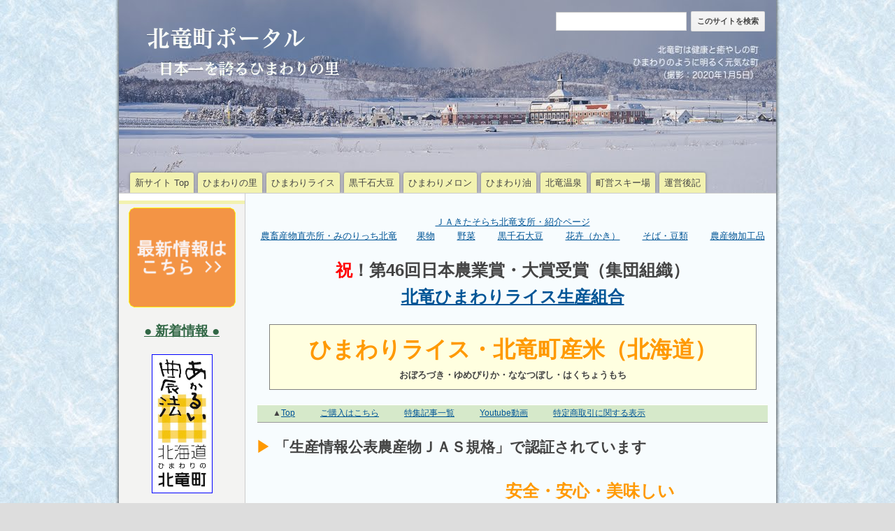

--- FILE ---
content_type: text/html
request_url: https://portal.hokuryu.info/rice.html
body_size: 41264
content:
<!DOCTYPE html PUBLIC "-//W3C//DTD XHTML 1.0 Transitional//EN" "http://www.w3.org/TR/xhtml1/DTD/xhtml1-transitional.dtd">
<html xmlns="http://www.w3.org/1999/xhtml" itemscope="" itemtype="http://schema.org/WebPage">
<head>
<meta http-equiv="content-type" content="text/html; charset=UTF-8" />
<meta http-equiv="X-UA-Compatible" content="chrome=1" />
<script type="text/javascript">/* Copyright 2008 Google. */ (function() { (function(){function e(g){this.t={};this.tick=function(h,k,f){this.t[h]=[void 0!=f?f:(new Date).getTime(),k];if(void 0==f)try{window.console.timeStamp("CSI/"+h)}catch(m){}};this.tick("start",null,g)}var a;if(window.performance)var d=(a=window.performance.timing)&&a.responseStart;var l=0<d?new e(d):new e;window.jstiming={Timer:e,load:l};if(a){var b=a.navigationStart;0<b&&d>=b&&(window.jstiming.srt=d-b)}if(a){var c=window.jstiming.load;0<b&&d>=b&&(c.tick("_wtsrt",void 0,b),c.tick("wtsrt_","_wtsrt",
d),c.tick("tbsd_","wtsrt_"))}try{a=null,window.chrome&&window.chrome.csi&&(a=Math.floor(window.chrome.csi().pageT),c&&0<b&&(c.tick("_tbnd",void 0,window.chrome.csi().startE),c.tick("tbnd_","_tbnd",b))),null==a&&window.gtbExternal&&(a=window.gtbExternal.pageT()),null==a&&window.external&&(a=window.external.pageT,c&&0<b&&(c.tick("_tbnd",void 0,window.external.startE),c.tick("tbnd_","_tbnd",b))),a&&(window.jstiming.pt=a)}catch(g){}})(); })()
</script>
<link rel="shortcut icon" href="_/rsrc/1338984374429/favicon.ico.png" type="image/x-icon" />
<link rel="apple-touch-icon" href="https://ssl.gstatic.com/sites/p/2a5616/system/app/images/apple-touch-icon.png" type="image/png" />
<script type="text/javascript">/* Copyright 2008 Google. */ (function() { function d(a){return document.getElementById(a)}window.byId=d;function g(a){return a.replace(/^\s+|\s+$/g,"")}window.trim=g;var h=[],k=0;window.JOT_addListener=function(a,b,c){var f=new String(k++);a={eventName:a,handler:b,compId:c,key:f};h.push(a);return f};window.JOT_removeListenerByKey=function(a){for(var b=0;b<h.length;b++)if(h[b].key==a){h.splice(b,1);break}};window.JOT_removeAllListenersForName=function(a){for(var b=0;b<h.length;b++)h[b].eventName==a&&h.splice(b,1)};
window.JOT_postEvent=function(a,b,c){var f={eventName:a,eventSrc:b||{},payload:c||{}};if(window.JOT_fullyLoaded)for(b=h.length,c=0;c<b&&c<h.length;c++){var e=h[c];e&&e.eventName==a&&(f.listenerCompId=e.compId||"",(e="function"==typeof e.handler?e.handler:window[e.handler])&&e(f))}else window.JOT_delayedEvents.push({eventName:a,eventSrc:b,payload:c})};window.JOT_delayedEvents=[];window.JOT_fullyLoaded=!1;
window.JOT_formatRelativeToNow=function(a,b){a=((new Date).getTime()-a)/6E4;if(1440<=a||0>a)return null;var c=0;60<=a&&(a/=60,c=2);2<=a&&c++;return b?window.JOT_siteRelTimeStrs[c].replace("__duration__",Math.floor(a)):window.JOT_userRelTimeStrs[c].replace("__duration__",Math.floor(a))}; })()
</script>
<script>

  

  var breadcrumbs = [{"path":"/a/hokuryu.info/portal/rice","deleted":false,"title":"\u5317\u7adc\u753a\u7523\u7c73\u30fb\u3072\u307e\u308f\u308a\u30e9\u30a4\u30b9\uff1a\u304a\u307c\u308d\u3065\u304d\u30fb\u3086\u3081\u3074\u308a\u304b\u30fb\u306a\u306a\u3064\u307c\u3057\u30fb\u306f\u304f\u3061\u3087\u3046\u3082\u3061","dir":"ltr"}];
  var JOT_clearDotPath = 'https://ssl.gstatic.com/sites/p/2a5616/system/app/images/cleardot.gif';

  
  var JOT_userRelTimeStrs = ["1 \u5206\u524d","__duration__ \u5206\u524d","1 \u6642\u9593\u524d","__duration__ \u6642\u9593\u524d"];

  
  

  

  var webspace = {"gvizGstaticVersion":"current","enableAnalytics":true,"pageSharingId":"jotspot_page","codeembeds":{"outerIframeSrc":"https://www.gstatic.com/jotspot/embeds/code/0f08d42392f2000e7e3f3daf5b427a43/outer_iframe.html","innerIframeSrc":"https://1599284461-jotspot-embeds.googleusercontent.com/code/8d87fa64604b2a11fae2ed06104c58d3/inner_iframe.html"},"enableUniversalAnalytics":false,"sharingPolicy":"OPENED","siteTitle":"\u5317\u7adc\u753a\u30dd\u30fc\u30bf\u30eb\uff08\u5317\u6d77\u9053\uff09\u30fb \u65e5\u672c\u4e00\u3092\u8a87\u308b\u3072\u307e\u308f\u308a\u306e\u91cc","jot2atari":{"eligibility":"ineligible"},"onepickUrl":"https://docs.google.com/picker","adsensePublisherId":null,"features":{"moreMobileStyleImprovements":null,"subscriptionDataMigrationInProgress":null,"plusBadge":false},"isPublic":true,"newSitesBaseUrl":"https://sites.google.com","isConsumer":false,"serverFlags":{"jot2AtariLearnMoreUrl":"https://support.google.com/sites/answer/7035197"},"domainAnalyticsAccountId":"","plusPageId":"","signInUrl":"https://accounts.google.com/AccountChooser?continue\u003dhttps://sites.google.com/a/hokuryu.info/portal/rice\u0026service\u003djotspot","analyticsAccountId":"UA-22790702-1","scottyUrl":"/_/upload","homePath":"/","siteNoticeUrlEnabled":null,"plusPageUrl":"","adsensePromoClickedOrSiteIneligible":true,"csiReportUri":"https://gg.google.com/csi","sharingId":"jotspot","termsUrl":"//www.google.com/intl/ja/policies/terms/","gvizVersion":1,"editorResources":{"sitelayout":["https://ssl.gstatic.com/sites/p/2a5616/system/app/css/sitelayouteditor.css"],"text":["https://ssl.gstatic.com/sites/p/2a5616/system/js/codemirror.js","https://ssl.gstatic.com/sites/p/2a5616/system/app/css/codemirror_css.css","https://ssl.gstatic.com/sites/p/2a5616/system/js/trog_edit__ja.js","https://ssl.gstatic.com/sites/p/2a5616/system/app/css/trogedit.css","/a/hokuryu.info/portal/_/rsrc/1576140553000/system/app/css/editor.css","https://ssl.gstatic.com/sites/p/2a5616/system/app/css/codeeditor.css","/a/hokuryu.info/portal/_/rsrc/1576140553000/system/app/css/camelot/editor-jfk.css"]},"sharingUrlPrefix":"/_/sharing","isAdsenseEnabled":true,"domain":"hokuryu.info","baseUri":"/a/hokuryu.info/portal","name":"portal","siteTemplateId":false,"siteNoticeRevision":null,"siteNoticeUrlAddress":null,"siteNoticeMessage":null,"page":{"isRtlLocale":false,"canDeleteWebspace":null,"isPageDraft":null,"parentPath":null,"parentWuid":null,"siteLocale":"ja","timeZone":"America/Los_Angeles","type":"text","title":"\u5317\u7adc\u753a\u7523\u7c73\u30fb\u3072\u307e\u308f\u308a\u30e9\u30a4\u30b9\uff1a\u304a\u307c\u308d\u3065\u304d\u30fb\u3086\u3081\u3074\u308a\u304b\u30fb\u306a\u306a\u3064\u307c\u3057\u30fb\u306f\u304f\u3061\u3087\u3046\u3082\u3061","locale":"ja","wuid":"wuid:gx:382ea436439429d","revision":253,"path":"/rice","isSiteRtlLocale":false,"pageInheritsPermissions":null,"name":"rice","canChangePath":true,"state":"","properties":{},"bidiEnabled":false,"currentTemplate":{"path":"/system/app/pagetemplates/text","title":"\u30a6\u30a7\u30d6\u30da\u30fc\u30b8"}},"canPublishScriptToAnyone":true,"user":{"keyboardShortcuts":true,"sessionIndex":"","onePickToken":"","guest_":true,"displayNameOrEmail":"guest","userName":"guest","uid":"","renderMobile":false,"domain":"","namespace":"","hasWriteAccess":false,"namespaceUser":false,"primaryEmail":"guest","hasAdminAccess":false},"gadgets":{"baseUri":"/a/hokuryu.info/portal/system/app/pages/gadgets"}};
  webspace.page.breadcrumbs = breadcrumbs;

  
  var JOT_siteRelTimeStrs = ["1 \u5206\u524d","__duration__ \u5206\u524d","1 \u6642\u9593\u524d","__duration__ \u6642\u9593\u524d"];

</script>
<script type="text/javascript">
                window.jstiming.load.tick('scl');
              </script>
<link rel="canonical" href="https://portal.hokuryu.info/rice" />
<meta name="google-site-verification" content="zmxX-Juuh7hPfX6U9ei97fmQRGBzwX4ery40HVQ2Mpw" />
<meta name="title" content="北竜町産米・ひまわりライス：おぼろづき・ゆめぴりか・ななつぼし・はくちょうもち - 北竜町ポータル（北海道）・ 日本一を誇るひまわりの里" />
<meta itemprop="name" content="北竜町産米・ひまわりライス：おぼろづき・ゆめぴりか・ななつぼし・はくちょうもち - 北竜町ポータル（北海道）・ 日本一を誇るひまわりの里" />
<meta property="og:title" content="北竜町産米・ひまわりライス：おぼろづき・ゆめぴりか・ななつぼし・はくちょうもち - 北竜町ポータル（北海道）・ 日本一を誇るひまわりの里" />
<meta name="description" content="北竜町が日本に誇る、安心・安全・美味しいお米。おぼろづき、ゆめぴりか、ななつぼし、風の子もち。どの農家がいつどこの田んぼで作ったお米か、ネットですぐわかります。トレーサビリティが担保された「生産情報公表農産物JAS規格」を取得したお米です。全国発送、承ります。" />
<meta itemprop="description" content="北竜町が日本に誇る、安心・安全・美味しいお米。おぼろづき、ゆめぴりか、ななつぼし、風の子もち。どの農家がいつどこの田んぼで作ったお米か、ネットですぐわかります。トレーサビリティが担保された「生産情報公表農産物JAS規格」を取得したお米です。全国発送、承ります。" />
<meta id="meta-tag-description" property="og:description" content="北竜町が日本に誇る、安心・安全・美味しいお米。おぼろづき、ゆめぴりか、ななつぼし、風の子もち。どの農家がいつどこの田んぼで作ったお米か、ネットですぐわかります。トレーサビリティが担保された「生産情報公表農産物JAS規格」を取得したお米です。全国発送、承ります。" />
<style type="text/css">
</style>
<link rel="stylesheet" type="text/css" href="https://ssl.gstatic.com/sites/p/2a5616/system/app/themes/iceberg/standard-css-iceberg-ltr-ltr.css" />
<link rel="stylesheet" type="text/css" href="_/rsrc/1576140553000/system/app/css/overlay-cb=iceberg247a950px240180goog-ws-nav-leftcontent30themedefaultstandard.css" />
<link rel="stylesheet" type="text/css" href="_/rsrc/1576140553000/system/app/css/camelot/allthemes-view.css" />
<!--[if IE]>
          <link rel="stylesheet" type="text/css" href="system/app/css/camelot/allthemes-ie.css" />
        <![endif]-->
<title>北竜町産米・ひまわりライス：おぼろづき・ゆめぴりか・ななつぼし・はくちょうもち - 北竜町ポータル（北海道）・ 日本一を誇るひまわりの里</title>
<meta itemprop="image" content="https://lh6.googleusercontent.com/--Sm6r4yU2B0/ThmQ-E7MpjI/AAAAAAAAEUI/8voOA4GZkuM/s720/P1090060.JPG" />
<meta property="og:image" content="https://lh6.googleusercontent.com/--Sm6r4yU2B0/ThmQ-E7MpjI/AAAAAAAAEUI/8voOA4GZkuM/s720/P1090060.JPG" />
<script type="text/javascript">
                window.jstiming.load.tick('cl');
              </script>


<!-- Global site tag (gtag.js) - Google Analytics -->
<script async src="https://www.googletagmanager.com/gtag/js?id=UA-22790702-1"></script>
<script>
  window.dataLayer = window.dataLayer || [];
  function gtag(){dataLayer.push(arguments);}
  gtag('js', new Date());

  gtag('config', 'UA-22790702-1');
</script>


</head>
<body xmlns="http://www.google.com/ns/jotspot" id="body" class=" ja            ">
<div id="sites-page-toolbar" class="sites-header-divider">
<div xmlns="http://www.w3.org/1999/xhtml" id="sites-status" class="sites-status" style="display:none;"><div id="sites-notice" class="sites-notice" role="status" aria-live="assertive"> </div></div>
</div>
<div id="sites-chrome-everything-scrollbar">
<div id="sites-chrome-everything" class="">
<div id="sites-chrome-page-wrapper" style="direction: ltr">
<div id="sites-chrome-page-wrapper-inside">
<div xmlns="http://www.w3.org/1999/xhtml" id="sites-chrome-header-wrapper" style="">
<table id="sites-chrome-header" class="sites-layout-hbox" cellspacing="0" style="">
<tr class="sites-header-primary-row" id="sites-chrome-userheader">
<td id="sites-header-title" class="" role="banner" style="height: 240px"><div class="sites-header-cell-buffer-wrapper"><a href="index.html" id="sites-chrome-userheader-logo"><img id="logo-img-id" src="_/rsrc/1378195532654/config/customLogo.gif-revision=11.png" alt="北竜町ポータル（北海道）・ 日本一を誇るひまわりの里" class="sites-logo  " /></a><h2></h2></div></td><td class="sites-layout-searchbox  "><div class="sites-header-cell-buffer-wrapper"><form id="sites-searchbox-form" action="/a/hokuryu.info/portal/system/app/pages/search" role="search"><input type="hidden" id="sites-searchbox-scope" name="scope" value="search-site" /><input type="text" id="jot-ui-searchInput" name="q" size="20" value="" aria-label="このサイトを検索" /><div id="sites-searchbox-button-set" class="goog-inline-block"><div role="button" id="sites-searchbox-search-button" class="goog-inline-block jfk-button jfk-button-standard" tabindex="0">このサイトを検索</div></div></form></div></td>
</tr>
<tr class="sites-header-secondary-row" id="sites-chrome-horizontal-nav">
<td colspan="2" id="sites-chrome-header-horizontal-nav-container" role="navigation">
<div class="sites-header-nav"><ul class="sites-header-nav-container-tabs"><li class="unselected"><a class="sites-navigation-link unselected" href="https://portal.hokuryu.info">新サイト Top</a></li><li class="unselected"><a class="sites-navigation-link unselected" href="https://portal.hokuryu.info/himawari.html">ひまわりの里</a></li><li class="unselected"><a class="sites-navigation-link unselected" href="https://portal.hokuryu.info/rice.html">ひまわりライス</a></li><li class="unselected"><a class="sites-navigation-link unselected" href="https://portal.hokuryu.info/kurosengokubean.html">黒千石大豆</a></li><li class="unselected"><a class="sites-navigation-link unselected" href="https://portal.hokuryu.info/melon.html">ひまわりメロン</a></li><li class="unselected"><a class="sites-navigation-link unselected" href="https://portal.hokuryu.info/topics/culture/20180309-1.html">ひまわり油</a></li><li class="unselected"><a class="sites-navigation-link unselected" href="https://portal.hokuryu.info/sunflowerpark/onsen.html">北竜温泉</a></li><li class="unselected"><a class="sites-navigation-link unselected" href="https://portal.hokuryu.info/hokuryuski.html">町営スキー場</a></li><li class="unselected"><a class="sites-navigation-link unselected" href="https://portal.hokuryu.info/aboutus/editorialnote.html">運営後記</a></li></ul><div style="clear: both;"></div></div>
</td>
</tr>
</table>
</div>
<div id="sites-chrome-main-wrapper">
<div id="sites-chrome-main-wrapper-inside">
<table id="sites-chrome-main" class="sites-layout-hbox" cellspacing="0" cellpadding="{scmCellpadding}" border="0">
<tr>
<td id="sites-chrome-sidebar-left" class="sites-layout-sidebar-left initial" style="width:180px">
<div xmlns="http://www.w3.org/1999/xhtml" id="COMP_8025524786207825" class="sites-embed" role="complementary"><h4 class="sites-embed-title"></h4><div class="sites-embed-content sites-embed-content-sidebar-textbox"><div dir="ltr"><div style="text-align:center">
<a href="https://portal.hokuryu.info" rel="nofollow"><img alt="北竜町ポータル" border="0" src="https://lh3.googleusercontent.com/[base64]w160-h150-no" width="90%" /><br />
</a></div>
<br />
<div style="text-align:center">
<b><font style="font-size:14pt">
<a href="news.html">● 新着情報 ●</a></font></b>
</div>
<br />
<div style="text-align:center">
<a href="topics/culture/20180328.html"><img alt="あかるい農法" border="0" src="https://lh3.googleusercontent.com/[base64]w315-h727-no" style="border:1px solid blue" width="50%" /><br />
</a></div>
<br />
<div style="text-align:center">
<a href="mayor.html"><img border="0" src="https://lh3.googleusercontent.com/[base64]w1420-h946-no" width="98%" /></a><br />
<font size="2"><a href="mayor.html">佐野豊 町長からのご挨拶</a><br />
</font>
</div>
<br />
<div style="text-align:center">
<a href="https://www.facebook.com/%E5%8C%97%E7%AB%9C%E7%94%BA%E9%95%B7-%E4%BD%90%E9%87%8E%E8%B1%8A-%E6%B4%BB%E5%8B%95%E5%A0%B1%E5%91%8A-1127218337322777/" target="_blank" rel="nofollow">
<img alt="佐野豊 町長活動報告Facebook" border="0" src="https://lh3.googleusercontent.com/[base64]w150-h50-no" width="98%" />
</a></div>
<br />
<div style="text-align:center">
<a href="https://www.facebook.com/hokuryunow/" target="_blank" rel="nofollow">
<img alt="北竜町の宝ものFacebookページ" border="0" src="https://lh3.googleusercontent.com/[base64]w150-h50-no" width="98%" />
</a></div>
<br />
<center>
<table bgcolor="#c1e4e9" style="border:1px solid gold" width="98%">
<tbody>
<tr>
<td align="left">
<div style="text-align:center"><b style="background-color:transparent;font-size:small">10</b><b style="background-color:transparent;font-size:small">日</b><b style="background-color:transparent;font-size:small">北竜町の天気予報</b></div>
<div style="text-align:center"><b style="font-size:small">
<div style="text-align:center;display:block"><a href="http://www.tenki.jp/forecast/1/2/1500/1437-10days.html" imageanchor="1" target="_blank" rel="nofollow"><img alt="北竜町のスポット天気" border="0" src="https://static.tenki.jp/images/icon/forecast-days-weather/05.png" /></a></div>
</b></div>
<div>
<font color="#f5b1aa" style="font-size:small">     ▶</font><font size="2"> 最高気温：  <b><font color="#ff0000">−   4</font></b></font><font size="2" style="background-color:transparent"><b><font color="#ff0000"> </font></b></font><font size="2" style="background-color:transparent">℃</font></div>
<div>
<font color="#3d85c6" style="font-size:small">     ▶</font><font size="2" style="font-size:small"> 最低気温：  <b><font color="#0000ff">− 17</font></b></font><font size="2" style="background-color:transparent;font-size:small"><b><font color="#0000ff"> </font></b></font><span style="background-color:transparent;font-size:small">℃</span></div>
<div>
<font size="1" style="font-size:small">        </font><font size="1"> &lt; <a href="https://tenki.jp/forecast/1/2/1500/1437/10days.html" target="_blank" rel="nofollow">10日間天気はこちら</a> &gt;</font><br />
</div>
</td>
</tr>
</tbody>
</table>
<table bgcolor="lightyellow" style="border:1px solid gold" width="98%">
<tbody>
<tr>
<td align="left">
<div style="text-align:center"><b style="font-size:small">昨日(1日間)のアクセス数</b><br />
</div>
</td>
</tr>
<tr>
<td align="left"><font color="#e69138" style="font-size:small">   ▶</font><font size="2"> 訪問者：   419 </font><font size="1">人</font><br />
<font color="#3d85c6" style="font-size:small">   ▶</font><font size="2"> 閲覧数：   730 </font><font size="1">ページ</font><br />
<font size="1">                <a href="https://www.seethestats.com/site/portal.hokuryu.info" target="_blank" rel="nofollow">詳細はこちら &gt;&gt;</a> <br />
<br />
</font><font size="2"><b><font color="#6aa84f">▶</font> 2018年度のアクセス：<br />
</b>　24万3千人・61万ページ<br />
<b><font color="#6aa84f">▶</font> 2011年度から2018年度までの累計アクセス：<br />
</b>　133万人・407万ページ</font><br />
<font size="1">                <a href="aboutus/editorialnote/20181106-2.html">詳細はこちら &gt;&gt;</a></font> <br />
</td>
</tr>
</tbody>
</table>
</center>
<br />
<div style="text-align:center">
<a href="https://goo.gl/maps/syQfH" target="_blank"><img alt="北竜町・地図" border="0" height="127" src="https://goo.gl/R4KGV" width="98%" /><br />
<font size="1">
大きな地図はこちら</font></a><br />
<br />
<b><font color="#38761d">
<font size="3">北竜町（北海道）</font></font></b><br />
（ほくりゅうちょう）<br />
 ・面積 158.8 km²<br />
・人口<b> </b><font color="#444444">1,798</font>人（対前月 − 6）</div>
<div style="text-align:center">
・820世帯（対前月 − 6）</div>
<div style="text-align:center">
（2020/1/1）<br />
・高齢化率 <b>43.5 </b>％<br />
（全道21番・<a href="http://www.pref.hokkaido.lg.jp/hf/khf/koureishajinkou.htm" target="_blank" rel="nofollow">2019/1/1</a>）<br />
<br />
<a href="http://www.town.hokuryu.hokkaido.jp/" target="_blank" rel="nofollow"><b><font size="3">北竜町ホームページ</font></b></a><br />
</div>
<div><br />
</div>
<div style="text-align:center">
<a href="hokuryu-town.html"><img border="0" src="https://lh3.googleusercontent.com/_GeywX8xpUMw/Tbasl1KdL7I/AAAAAAAAADc/wA7E8BcvmDo/s1600/flag.jpg" width="98%" /><br />
<span style="font-size:small">北竜町の概要</span></a>
</div>
<br />
<div style="text-align:center">
<img alt="http://www.town.hokuryu.hokkaido.jp/index2.php?p=townplan1" border="0" src="https://lh3.googleusercontent.com/-wnOwftUgcbk/VOEqaN9lGOI/AAAAAAABsC8/SyEuEFiQpkQ/w150-h50-no/furusato.gif" width="98%" /><br />
<span style="font-size:small"><a href="http://www.furusato-tax.jp/japan/prefecture/01437" target="_blank" rel="nofollow">北竜町ふるさとチョイス &gt;&gt;</a></span><br />
<span style="font-size:small"><a href="https://furunavi.jp/municipaldetail.aspx?municipalid=85#pageno=1&pagesize=20&order=1&search=0&layout_toggle=1" target="_blank" rel="nofollow">北竜町ふるなび &gt;&gt;</a></span><br />
<b><font color="#ff0000">
クレジット決済ＯＫ！</font>
</b><br />
<a href="furusatotax.html"><img alt="応援メッセージ" border="0" src="https://lh3.googleusercontent.com/[base64]w150-h50-no" width="98%" /><br />
<font size="1">皆様からの応援メッセージ<br />
2019年10月分更新 &gt;&gt;</font></a><br />
<font size="2"><b>▶ <a href="topics/culture/20181022.html">使い方情報公開 2018 &gt;&gt;</a></b></font><br />
<font size="1">（<a href="http://www.soumu.go.jp/main_sosiki/jichi_zeisei/czaisei/czaisei_seido/080430_2_kojin.html" rel="nofollow">総務省ふるさと納税ポータル&gt;&gt;</a>）</font><br />
<a href="furusatotax/thanksmsg.html"><img alt="御礼メッセージ" border="0" src="https://lh3.googleusercontent.com/[base64]w693-h389-no" width="98%" /><br />
<font size="1">生産者からの御礼メッセージ<br />
北清裕邦 北竜地区代表理事</font></a></div>
<div><br />
</div>
<div style="text-align:center">
<a href="hokushou/20190722-1.html"><img alt="北商ロードレース大会" src="https://lh3.googleusercontent.com/[base64]w150-h50-no" width="98%" /><br />
<b><font size="1">北商ロードレース大会 2019<br />
<font color="#ff0000">
レース結果はこちら</font></font></b><b><font size="1">&gt;&gt; </font></b></a></div>
<br />
<div style="text-align:center">
<a href="https://www.youtube.com/watch?v=r4VRkvZao-A" target="_blank">
<img alt="北竜町のひまわり油" src="https://lh3.googleusercontent.com/[base64]w1296-h697-no" style="border:2px solid black" width="98%" /><br />
<b><font size="1">北竜町のひまわり油</font></b></a><br />
<font size="1">（作成：北竜町役場企画振興課）</font>
<br />
</div>
<br />
<div style="text-align:center">
<a href="https://kurosengoku.or.jp/" target="_blank" rel="nofollow">
<img alt="黒千石事業協同組合ネットショップ" src="https://kurosengoku.or.jp/pic-labo/sengokudaizu.jpg" style="border:2px solid black" width="98%" /><br />
<b><font size="1">黒千石事業協同組合<br />
直営ネットショップ・新豆お届け！
</font></b></a>
<br />
</div>
<br />
<div style="text-align:center">
<a href="shiningpeople/people.html"><img border="0" src="https://lh3.googleusercontent.com/[base64]w1371-h911-no" width="98%" /></a><br />
<font size="2">  </font><a href="shiningpeople/people.html"><font size="1">ワンともニャンとも</font></a>
</div>
<br />
<div style="text-align:center">
<a href="shiningpeople/people2.html#new"><img border="0" src="https://lh3.googleusercontent.com/[base64]w1409-h618-no" width="98%" /></a><br />
<font size="2">  </font><a href="shiningpeople/people2.html#new"><font size="1">自分姿NOW・北竜町民シーズン２</font></a>
</div>
<br />
<div style="text-align:center">
<a href="shiningpeople/people/20151228.html"><img border="0" src="https://lh3.googleusercontent.com/[base64]w563-h376-no" width="98%" /></a><br />
<font size="2">  <a href="shiningpeople/people/20151228.html">北竜町民300人の笑顔</a></font>
</div>
<br />
<div style="text-align:center">
<a href="https://youtu.be/15iM5qkAEE0" target="_blank"><img border="0" src="https://lh3.googleusercontent.com/[base64]w1024-h768-no" width="98%" /><br />
<font size="1">北竜町の宝もの 2017</font></a>
</div>
<br />
<a href="topics/culture/20170612.html"><img alt="北竜町和市街ドローン動画" border="0" src="https://lh3.googleusercontent.com/[base64]w1386-h778-no" width="98%" /><br />
<font size="1">
北竜町和市街ドローン動画</font></a><br />
<br />
<div style="text-align:center">
<a href="loiter/coloring2014.html"><img border="0" src="https://lh6.googleusercontent.com/vctyLhh7YuETxBC3cntUWgjZJ8SCxpJc1X0TF1ajk8c=w384-h215-p-no" width="98%" /></a><br />
<font size="2">  <a href="loiter/coloring2014.html">Youtube ＆ 和色パレット<br />
北竜町の彩どり 2014</a></font></div>
<br />
<div style="text-align:center">
<a href="himawari/tourism.html#movie"><img border="0" src="https://lh5.googleusercontent.com/SK7Xly793XRYeWWZXr4EXwB6xsUvsFFK0YeQ5G5UXUQ=w390-h228-p-no" width="98%" /></a><br />
<font size="2">  <a href="himawari/tourism.html#movie">Youtube  北竜町</a><br />
<a href="kurosengokubean.html#youtube">ひまわりの里 2014</a></font></div>
<br />
<div style="text-align:center">
<a href="kurosengokubean.html#youtube"><img border="0" src="https://lh3.googleusercontent.com/HYJAQVMUcc9y1HmfJ7lHrUARwc7-U27sJ4qKjXnRNDA=w408-h228-p-no" width="98%" /></a><br />
<font size="2">  <a href="kurosengokubean.html#youtube">Youtube   黒千石</a><br />
<a href="kurosengokubean.html#youtube">播種〜収穫 2014</a></font></div>
<br />
<div style="text-align:center">
<a href="2018color10.html"><img alt="https://portal.hokuryu.info/2018color10" border="0" src="https://lh3.googleusercontent.com/bqJ9r8E4aSL23Mczo29LFAbhElJrJDx3XsyxIHdD6gY=w293-h218-p-no" width="98%" /></a><br />
<font size="2"><a href="2017color10.html">募集中！といろ（十色）の<br />
北竜と笑顔（2018年）</a></font><br />
</div>
<br />
<div style="text-align:center">
<a href="northdragon.html">
<img src="https://lh3.googleusercontent.com/-VJAoe-V6lTA/UbqUXz2QhGI/AAAAAAAAqSw/Ju4Argsa4rE/w1004-h649-no/%25E3%2583%258E%25E3%2583%25BC%25E3%2582%25B9%25E3%2583%2588%25E3%2582%2599%25E3%2583%25A9%25E3%2582%25B3%25E3%2582%2599%25E3%2583%25B3%25E3%2583%25AD%25E3%2582%25B3%25E3%2582%2599" width="98%" /><br />
<b style="font-size:small">北竜町戦隊ヒーロー</b><br />
アグリファイター<br />
ノースドラゴン</a>
</div>
<br /></div></div></div>
<div xmlns="http://www.w3.org/1999/xhtml" id="COMP_14531214209273458" class="sites-embed" role="complementary"><h4 class="sites-embed-title">北竜町ポータル</h4><div class="sites-embed-content sites-embed-content-sidebar-textbox"><div dir="ltr"><font size="2">ひまわりのように明るく元気に家族が <a href="topics/culture/20110517.html#yawara" target="_blank">和（やわら）</a>ぐ北竜町。<b>北竜町民の人生の価値を次世代にバトンタッチ</b>する手作りの公式ポータルサイトです。</font>
<div>
<div style="text-align:right"><font size="1">(開設 2011/7/1)</font></div>
<br />
<div><b style="font-size:small"><font color="#ff9900">▶</font> </b><b style="font-size:small"><a href="aboutus/editorialnote.html">アクセス状況はこちら &gt;&gt;</a></b>
</div>
</div></div></div></div>
<div xmlns="http://www.w3.org/1999/xhtml" id="COMP_2bd" class="sites-embed" role="navigation"><h4 class="sites-embed-title">目　次</h4><div class="sites-embed-content sites-sidebar-nav"><ul role="navigation" jotId="navList" class="has-expander"><li class="topLevel nav-first "><div dir="ltr" style="padding-left: 19px;"><a href="home.html" class="sites-navigation-link topLevel">▶　をクリックすると 項目が展開します</a></div></li><li class="topLevel "><div dir="rtl" style="padding-left: 19px;"><a href="http://" class="sites-navigation-link topLevel">─────────────</a></div></li><li class="topLevel parent " wuid="gx:2d3f93dfb6c4581a"><div dir="ltr" style="padding-left: 0px;"><div class="expander"></div><a href="news.html" jotId="wuid:gx:2d3f93dfb6c4581a" class="sites-navigation-link topLevel">●　新着情報　●</a></div><ul role="navigation" class="has-expander"><li class=""><div dir="ltr" style="padding-left: 38px;"><a href="news/2019-1.html" jotId="wuid:gx:4ecbeeb414655e4d" class="sites-navigation-link">記事一覧・2019年度-1</a></div></li><li class=""><div dir="ltr" style="padding-left: 38px;"><a href="news/2018-1.html" jotId="wuid:gx:700770a06f6c6b39" class="sites-navigation-link">記事一覧・2018年度-1</a></div></li><li class=""><div dir="ltr" style="padding-left: 38px;"><a href="news/2017-1.html" jotId="wuid:gx:21bb352cbf7c1407" class="sites-navigation-link">記事一覧・2017年度-1</a></div></li><li class=""><div dir="ltr" style="padding-left: 38px;"><a href="news/2016-1.html" jotId="wuid:gx:2acecc2be80ef592" class="sites-navigation-link">記事一覧・2016年度-1</a></div></li><li class=""><div dir="ltr" style="padding-left: 38px;"><a href="news/2015-1.html" jotId="wuid:gx:1db6f2916a13c262" class="sites-navigation-link">記事一覧・2015年度-1</a></div></li><li class=""><div dir="ltr" style="padding-left: 38px;"><a href="news/2014-1.html" jotId="wuid:gx:6b4c1faf947a6a06" class="sites-navigation-link">記事一覧・2014年度-1</a></div></li><li class=""><div dir="ltr" style="padding-left: 38px;"><a href="news/2013-1.html" jotId="wuid:gx:759a861988b61a7" class="sites-navigation-link">記事一覧・2013年度-1</a></div></li><li class=""><div dir="ltr" style="padding-left: 38px;"><a href="news/2012-1.html" jotId="wuid:gx:9354402c58cd0fc" class="sites-navigation-link">記事一覧・2012年度-1</a></div></li><li class=""><div dir="ltr" style="padding-left: 38px;"><a href="news/2011.html" jotId="wuid:gx:729f523595204398" class="sites-navigation-link">記事一覧・2011年度</a></div></li></ul></li><li class="topLevel "><div dir="rtl" style="padding-left: 19px;"><a href="http://" class="sites-navigation-link topLevel">─────────────</a></div></li><li class="topLevel "><div dir="ltr" style="padding-left: 19px;"><a href="informations.html" jotId="wuid:gx:6fb6eeab4c1cce22" class="sites-navigation-link topLevel">ポータルからのお知らせ</a></div></li><li class="topLevel "><div dir="rtl" style="padding-left: 19px;"><a href="http://" class="sites-navigation-link topLevel">─────────────</a></div></li><li class="topLevel parent " wuid="gx:e601382df5f46d5"><div dir="ltr" style="padding-left: 0px;"><div class="expander"></div><a href="himawari/festival.html" jotId="wuid:gx:e601382df5f46d5" class="sites-navigation-link topLevel">北竜町ひまわりまつり・巨大迷路（北海道）</a></div><ul role="navigation" class="has-expander"><li class=""><div dir="ltr" style="padding-left: 38px;"><a href="himawari/bloom2018.html" jotId="wuid:gx:2818d558d48c2c04" class="sites-navigation-link">北竜町ひまわりの里・開花状況（見頃・満開）2018年</a></div></li><li class=""><div dir="ltr" style="padding-left: 38px;"><a href="himawari/directions.html" jotId="wuid:gx:48e934d2c2838e5c" class="sites-navigation-link">北竜町 ひまわりの里 アクセス・地図（JR・バス）</a></div></li><li class=""><div dir="ltr" style="padding-left: 38px;"><a href="himawari/tourism.html" jotId="wuid:gx:75f6cf4cb84d9242" class="sites-navigation-link">日本の絶景・北竜町ひまわりの里・写真・動画（無料）</a></div></li></ul></li><li class="topLevel "><div dir="rtl" style="padding-left: 19px;"><a href="http://" class="sites-navigation-link topLevel">─────────────</a></div></li><li class="topLevel parent " wuid="gx:11d02520088df83"><div dir="ltr" style="padding-left: 0px;"><div class="expander"></div><a href="topics.html" jotId="wuid:gx:11d02520088df83" class="sites-navigation-link topLevel">特集記事・新着情報</a></div><ul role="navigation" class="has-expander"><li class=""><div dir="ltr" style="padding-left: 38px;"><a href="topics/agri.html" jotId="wuid:gx:67d77cd741dcc0fc" class="sites-navigation-link">農業</a></div></li><li class=""><div dir="ltr" style="padding-left: 38px;"><a href="topics/culture.html" jotId="wuid:gx:6944db44e19856c4" class="sites-navigation-link">文化・活動</a></div></li><li class=""><div dir="ltr" style="padding-left: 38px;"><a href="topics/circle.html" jotId="wuid:gx:20fbf0e64afb2ca1" class="sites-navigation-link">サークル活動</a></div></li><li class=""><div dir="ltr" style="padding-left: 38px;"><a href="topics/sports.html" jotId="wuid:gx:19811dd6087ce21f" class="sites-navigation-link">スポーツ</a></div></li><li class=""><div dir="ltr" style="padding-left: 38px;"><a href="topics/marketinfo.html" jotId="wuid:gx:29c360a3b0ea8649" class="sites-navigation-link">農畜産物直売所・情報</a></div></li></ul></li><li class="topLevel "><div dir="rtl" style="padding-left: 19px;"><a href="http://" class="sites-navigation-link topLevel">─────────────</a></div></li><li class="topLevel parent " wuid="gx:569c0ae29a88cc9f"><div dir="ltr" style="padding-left: 0px;"><div class="expander"></div><a href="shiningpeople.html" jotId="wuid:gx:569c0ae29a88cc9f" class="sites-navigation-link topLevel">北竜町の輝く人々</a></div><ul role="navigation" class="has-expander"><li class=""><div dir="ltr" style="padding-left: 38px;"><a href="shiningpeople/people.html" jotId="wuid:gx:3d44f7f6bc1da6b8" class="sites-navigation-link">北竜町民</a></div></li><li class=""><div dir="ltr" style="padding-left: 38px;"><a href="shiningpeople/centenarian.html" jotId="wuid:gx:2b584fdcd5c2cd13" class="sites-navigation-link">１００歳おめでとうございます</a></div></li><li class=""><div dir="ltr" style="padding-left: 38px;"><a href="shiningpeople/thedragon2012.html" jotId="wuid:gx:2e2a9db8a36e0630" class="sites-navigation-link">辰年生まれの人々（2012年）</a></div></li></ul></li><li class="topLevel "><div dir="rtl" style="padding-left: 19px;"><a href="http://" class="sites-navigation-link topLevel">─────────────</a></div></li><li class="topLevel "><div dir="ltr" style="padding-left: 19px;"><a href="treasure.html" jotId="wuid:gx:181098d455b1c016" class="sites-navigation-link topLevel">北竜町の宝もの</a></div></li><li class="topLevel "><div dir="rtl" style="padding-left: 19px;"><a href="http://" class="sites-navigation-link topLevel">───────────── </a></div></li><li class="topLevel parent "><div dir="ltr" style="padding-left: 0px;"><div class="expander"></div><a href="http://" class="sites-navigation-link topLevel">北竜町の農産物</a></div><ul role="navigation" class="has-expander"><li class=""><div class="current-bg" jotId="wuid:gx:382ea436439429d" dir="ltr" style="padding-left: 38px;">北竜町産米・ひまわりライス：おぼろづき・ゆめぴりか・ななつぼし・はくちょうもち</div></li><li class=""><div dir="ltr" style="padding-left: 38px;"><a href="fruit.html" jotId="wuid:gx:3041a25a3a3b1546" class="sites-navigation-link">ひまわりすいか・ひまわりメロン</a></div></li><li class=""><div dir="ltr" style="padding-left: 38px;"><a href="kurosengokubean.html" jotId="wuid:gx:3d3a7436ab4a7be5" class="sites-navigation-link">黒千石大豆・黒千石事業協同組合（北海道 北竜町）</a></div></li><li class=""><div dir="ltr" style="padding-left: 38px;"><a href="vegetablesgreens.html" jotId="wuid:gx:4eab602023057f45" class="sites-navigation-link">野菜・果物</a></div></li><li class=""><div dir="ltr" style="padding-left: 38px;"><a href="flower.html" jotId="wuid:gx:499acecbac7a8485" class="sites-navigation-link">花卉（かき）</a></div></li><li class=""><div dir="ltr" style="padding-left: 38px;"><a href="beans.html" jotId="wuid:gx:4f8e7f2e8fd3d834" class="sites-navigation-link">そば・豆類</a></div></li><li class=""><div dir="ltr" style="padding-left: 38px;"><a href="agriculturalfoods.html" jotId="wuid:gx:298fbab13ddf634d" class="sites-navigation-link">農産物加工品</a></div></li></ul></li><li class="topLevel "><div dir="rtl" style="padding-left: 19px;"><a href="http://" class="sites-navigation-link topLevel">─────────────</a></div></li><li class="topLevel parent " wuid="gx:35973ca6deb9939a"><div dir="ltr" style="padding-left: 0px;"><div class="expander"></div><a href="gallery.html" jotId="wuid:gx:35973ca6deb9939a" class="sites-navigation-link topLevel">写真・動画ギャラリー</a></div><ul role="navigation" class="has-expander"><li class=""><div dir="ltr" style="padding-left: 38px;"><a href="https://www.youtube.com/user/gratitudefor/videos?flow=grid&view=0" class="sites-navigation-link" target="_blank">動画（Youtube）</a></div></li><li class=""><div dir="ltr" style="padding-left: 38px;"><a href="https://plus.google.com/u/1/photos/108148978666065634675/albums" class="sites-navigation-link" target="_blank">写真（Google+）</a></div></li></ul></li><li class="topLevel "><div dir="rtl" style="padding-left: 19px;"><a href="http://" class="sites-navigation-link topLevel">─────────────</a></div></li><li class="topLevel parent " wuid="gx:3a4a6f4ad29e9077"><div dir="ltr" style="padding-left: 0px;"><div class="expander"></div><a href="hokuryu-town.html" jotId="wuid:gx:3a4a6f4ad29e9077" class="sites-navigation-link topLevel">北竜町</a></div><ul role="navigation" class="has-expander"><li class=""><div dir="ltr" style="padding-left: 38px;"><a href="mayor.html" jotId="wuid:gx:3a1e5d33f69f447d" class="sites-navigation-link">北竜町 佐野豊 町長からのご挨拶</a></div></li><li class=""><div dir="ltr" style="padding-left: 38px;"><a href="hokuryu-town/administration.html" jotId="wuid:gx:63ab9cfe3e8b66c2" class="sites-navigation-link">北竜町の行政</a></div></li><li class=""><div dir="ltr" style="padding-left: 38px;"><a href="hokuryu-town/news.html" jotId="wuid:gx:5ced51101873c3e5" class="sites-navigation-link">お知らせ</a></div></li></ul></li><li class="topLevel "><div dir="rtl" style="padding-left: 19px;"><a href="http://" class="sites-navigation-link topLevel">─────────────</a></div></li><li class="topLevel "><div dir="ltr" style="padding-left: 19px;"><a href="hokuryu-town/council.html" jotId="wuid:gx:2343d0537b147b79" class="sites-navigation-link topLevel">北竜町議会</a></div></li><li class="topLevel "><div dir="rtl" style="padding-left: 19px;"><a href="http://" class="sites-navigation-link topLevel">─────────────</a></div></li><li class="topLevel parent " wuid="gx:2a5f3c97a10c1c61"><div dir="ltr" style="padding-left: 0px;"><div class="expander"></div><a href="hokuryu-town/education.html" jotId="wuid:gx:2a5f3c97a10c1c61" class="sites-navigation-link topLevel">教育委員会</a></div><ul role="navigation" class="has-expander"><li class=""><div dir="ltr" style="padding-left: 38px;"><a href="hokuryu-town/education/librarynews.html" jotId="wuid:gx:168481422521d5dc" class="sites-navigation-link">北竜町図書館だより</a></div></li><li class=""><div dir="ltr" style="padding-left: 38px;"><a href="hokuryu-town/hometownmuseum.html" jotId="wuid:gx:5b0b45b16ca2649e" class="sites-navigation-link">北竜町郷土資料館</a></div></li><li class=""><div dir="ltr" style="padding-left: 38px;"><a href="hokuryu-town/education/news.html" jotId="wuid:gx:3eeea31f85f71e9d" class="sites-navigation-link">お知らせ</a></div></li></ul></li><li class="topLevel "><div dir="rtl" style="padding-left: 19px;"><a href="http://" class="sites-navigation-link topLevel">─────────────</a></div></li><li class="topLevel "><div dir="ltr" style="padding-left: 19px;"><a href="firedept.html" jotId="wuid:gx:6e9b9e1495e6264f" class="sites-navigation-link topLevel">北竜消防（深川地区消防組合 深川消防署 北竜支署）</a></div></li><li class="topLevel "><div dir="rtl" style="padding-left: 19px;"><a href="http://" class="sites-navigation-link topLevel">─────────────</a></div></li><li class="topLevel "><div dir="ltr" style="padding-left: 19px;"><a href="ja.html" jotId="wuid:gx:703ee6efec45bab6" class="sites-navigation-link topLevel">ＪＡきたそらち北竜支所</a></div></li><li class="topLevel "><div dir="rtl" style="padding-left: 19px;"><a href="http://" class="sites-navigation-link topLevel">─────────────</a></div></li><li class="topLevel "><div dir="ltr" style="padding-left: 19px;"><a href="lid.html" jotId="wuid:gx:1b569901523520b3" class="sites-navigation-link topLevel">水土里ネットほくりゅう（北竜土地改良区）</a></div></li><li class="topLevel "><div dir="rtl" style="padding-left: 19px;"><a href="http://" class="sites-navigation-link topLevel">─────────────</a></div></li><li class="topLevel parent " wuid="gx:795614a5a4981a7b"><div dir="ltr" style="padding-left: 0px;"><div class="expander"></div><a href="cci.html" jotId="wuid:gx:795614a5a4981a7b" class="sites-navigation-link topLevel">北竜町商工会</a></div><ul role="navigation" class="has-expander"><li class=""><div dir="ltr" style="padding-left: 38px;"><a href="cci/journal.html" jotId="wuid:gx:63b47154fc8209d3" class="sites-navigation-link">北竜町商工会だより（北海道）</a></div></li><li class=""><div dir="ltr" style="padding-left: 38px;"><a href="cci/news.html" jotId="wuid:gx:362edd33f81977ec" class="sites-navigation-link">お知らせ</a></div></li></ul></li><li class="topLevel "><div dir="rtl" style="padding-left: 19px;"><a href="http://http;//" class="sites-navigation-link topLevel">─────────────</a></div></li><li class="topLevel parent " wuid="gx:f3679d10128bb0c"><div dir="ltr" style="padding-left: 0px;"><div class="expander"></div><a href="sunflowerpark.html" jotId="wuid:gx:f3679d10128bb0c" class="sites-navigation-link topLevel">サンフラワーパーク北竜温泉（北海道北竜町）</a></div><ul role="navigation" class="has-expander"><li class=""><div dir="ltr" style="padding-left: 38px;"><a href="sunflowerpark/news.html" jotId="wuid:gx:2ba24318bec7314d" class="sites-navigation-link">サンフラワーパーク News</a></div></li><li class=""><div dir="ltr" style="padding-left: 38px;"><a href="sunflowerpark/onsen.html" jotId="wuid:gx:352751ff5de2d53c" class="sites-navigation-link">北竜温泉（天然温泉）</a></div></li><li class=""><div dir="ltr" style="padding-left: 38px;"><a href="sunflowerpark/hotel.html" jotId="wuid:gx:46d77cd12c97d278" class="sites-navigation-link">サンフラワーパークホテル（北海道北竜町）</a></div></li><li class=""><div dir="ltr" style="padding-left: 38px;"><a href="sunflowerpark/restaurant.html" jotId="wuid:gx:13029420a058a244" class="sites-navigation-link">レストラン風車（北海道北竜町）</a></div></li><li class=""><div dir="ltr" style="padding-left: 38px;"><a href="sunflowerpark/shop.html" jotId="wuid:gx:25d45ec6779a2940" class="sites-navigation-link">サンフラワーパーク・ショップ（北海道北竜町）</a></div></li><li class=""><div dir="ltr" style="padding-left: 38px;"><a href="sunflowerpark/roadsidestation.html" jotId="wuid:gx:63bc4c2bc74f9771" class="sites-navigation-link">道の駅・サンフラワー北竜（北海道北竜町）</a></div></li></ul></li><li class="topLevel "><div dir="rtl" style="padding-left: 19px;"><a href="http://" class="sites-navigation-link topLevel">─────────────</a></div></li><li class="topLevel "><div dir="ltr" style="padding-left: 19px;"><a href="farmersmarket.html" jotId="wuid:gx:4c8fa19ca01b0c19" class="sites-navigation-link topLevel">北竜町農畜産物直売所 みのりっち北竜</a></div></li><li class="topLevel "><div dir="rtl" style="padding-left: 19px;"><a href="http://" class="sites-navigation-link topLevel">─────────────</a></div></li><li class="topLevel "><div dir="ltr" style="padding-left: 19px;"><a href="hokuryuski.html" jotId="wuid:gx:28ca9341c0ddd920" class="sites-navigation-link topLevel">北竜町営スキー場</a></div></li><li class="topLevel "><div dir="rtl" style="padding-left: 19px;"><a href="http://" class="sites-navigation-link topLevel">─────────────</a></div></li><li class="topLevel parent "><div dir="ltr" style="padding-left: 0px;"><div class="expander"></div><a href="http://" class="sites-navigation-link topLevel">北竜町のＮＰＯ活動</a></div><ul role="navigation" class="has-expander"><li class=""><div dir="ltr" style="padding-left: 38px;"><a href="topics/culture/20120221.html" class="sites-navigation-link">グループホーム碧水（リスペクト）</a></div></li><li class=""><div dir="ltr" style="padding-left: 38px;"><a href="topics/culture/20110128.html" class="sites-navigation-link">除雪・排雪作業（ＮＰＯひまわり）</a></div></li></ul></li><li class="topLevel "><div dir="rtl" style="padding-left: 19px;"><a href="http://" class="sites-navigation-link topLevel">─────────────</a></div></li><li class="topLevel "><div dir="ltr" style="padding-left: 19px;"><a href="topics/circle/index.html" jotId="wuid:gx:325804aa22374421" class="sites-navigation-link topLevel">サークル活動・町民コラム</a></div></li><li class="topLevel "><div dir="rtl" style="padding-left: 19px;"><a href="http://" class="sites-navigation-link topLevel">─────────────</a></div></li><li class="topLevel "><div dir="ltr" style="padding-left: 19px;"><a href="comments.html" jotId="wuid:gx:3978f2163945f00f" class="sites-navigation-link topLevel">お問合せ</a></div></li><li class="topLevel "><div dir="rtl" style="padding-left: 19px;"><a href="http://" class="sites-navigation-link topLevel">─────────────</a></div></li><li class="topLevel parent " wuid="gx:6929313c76600833"><div dir="ltr" style="padding-left: 0px;"><div class="expander"></div><a href="aboutus.html" jotId="wuid:gx:6929313c76600833" class="sites-navigation-link topLevel">運営者</a></div><ul role="navigation" class="has-expander"><li class=""><div dir="ltr" style="padding-left: 38px;"><a href="aboutus/editorialnote.html" jotId="wuid:gx:6045a3d38e33c859" class="sites-navigation-link">運営後記</a></div></li><li class=""><div dir="ltr" style="padding-left: 38px;"><a href="loiter.html" jotId="wuid:gx:1ebf7dc331ec72c" class="sites-navigation-link">みちくさ</a></div></li><li class=""><div dir="ltr" style="padding-left: 38px;"><a href="restaurant.html" class="sites-navigation-link">ひまわりの里周辺のレストラン</a></div></li></ul></li><li class="topLevel "><div dir="rtl" style="padding-left: 19px;"><a href="http://" class="sites-navigation-link topLevel">─────────────</a></div></li><li class="topLevel "><div dir="ltr" style="padding-left: 19px;"><a href="system/app/pages/sitemap/hierarchy.html" jotId="wuid:gx:78a82d36b4b867f7" class="sites-navigation-link topLevel">サイトマップ</a></div></li></ul></div></div>
<div xmlns="http://www.w3.org/1999/xhtml" id="COMP_6296866734046489" class="sites-embed" role="navigation"><h4 class="sites-embed-title">リンク集</h4><div class="sites-embed-content sites-sidebar-nav"><ul role="navigation" jotId="navList" class="has-expander"><li class="topLevel nav-first parent "><div dir="ltr" style="padding-left: 0px;"><div class="expander"></div><a href="http://www.town.hokuryu.hokkaido.jp/" class="sites-navigation-link topLevel" target="_blank">北竜町役場</a></div><ul role="navigation" class="has-expander"><li class=""><div dir="ltr" style="padding-left: 38px;"><a href="http://houmu.h-chosonkai.gr.jp/~reikidb/index.php?choson_no=176" class="sites-navigation-link" target="_blank">北竜町例規集</a></div></li><li class=""><div dir="ltr" style="padding-left: 38px;"><a href="http://hokuryu.sakura.ne.jp/" class="sites-navigation-link" target="_blank">北竜町立北竜中学校</a></div></li><li class=""><div dir="ltr" style="padding-left: 38px;"><a href="http://blog.canpan.info/hokuryuboe" class="sites-navigation-link" target="_blank">北竜町教育委員会ブログ</a></div></li><li class=""><div dir="ltr" style="padding-left: 38px;"><a href="http://blog.canpan.info/eirakuenho/" class="sites-navigation-link" target="_blank">特別養護老人ホーム「北竜町永楽園」ブログ</a></div></li><li class=""><div dir="ltr" style="padding-left: 38px;"><a href="http://www.town.hokuryu.hokkaido.jp/shobo/main.html" class="sites-navigation-link" target="_blank">北竜消防（深川消防署北竜支署）</a></div></li><li class=""><div dir="ltr" style="padding-left: 38px;"><a href="http://www2.town.hokuryu.hokkaido.jp/000_index.php" class="sites-navigation-link" target="_blank">北竜町気象Web</a></div></li></ul></li><li class="topLevel "><div dir="ltr" style="padding-left: 19px;"><a href="http://hokuryu-kankou.com/index.html" class="sites-navigation-link topLevel" target="_blank">北竜町ひまわり観光協会</a></div></li><li class="topLevel parent "><div dir="ltr" style="padding-left: 0px;"><div class="expander"></div><a href="http://www.hokuryu-mai.com/" class="sites-navigation-link topLevel" target="_blank">ＪＡきたそらち北竜支所</a></div><ul role="navigation" class="has-expander"><li class=""><div dir="ltr" style="padding-left: 38px;"><a href="http://blog.canpan.info/jakhokuryu" class="sites-navigation-link" target="_blank">北竜支所ブログ</a></div></li></ul></li><li class="topLevel parent "><div dir="ltr" style="padding-left: 0px;"><div class="expander"></div><a href="http://www.shokokai.or.jp/01/0143710000/" class="sites-navigation-link topLevel" target="_blank">北竜町商工会</a></div><ul role="navigation" class="has-expander"><li class=""><div dir="ltr" style="padding-left: 38px;"><a href="https://calendar.google.com/calendar/embed?src=sun10@hokuryu.info&ctz=Asia/Tokyo" class="sites-navigation-link" target="_blank">北竜町商工会カレンダー</a></div></li><li class=""><div dir="ltr" style="padding-left: 38px;"><a href="http://blog.canpan.info/seinenbu/" class="sites-navigation-link" target="_blank">北竜町商工会青年部</a></div></li></ul></li><li class="topLevel parent "><div dir="ltr" style="padding-left: 0px;"><div class="expander"></div><a href="http://" class="sites-navigation-link topLevel" target="_blank">町内の企業・団体（50音順）</a></div><ul role="navigation" class="has-expander"><li class=""><div dir="ltr" style="padding-left: 38px;"><a href="http://www.kurosengoku.com/" class="sites-navigation-link" target="_blank">黒千石事業協同組合</a></div></li><li class=""><div dir="ltr" style="padding-left: 38px;"><a href="http://blog.canpan.info/kurosengoku/" class="sites-navigation-link" target="_blank">村井会長ブログ・健康てんでこ</a></div></li><li class=""><div dir="ltr" style="padding-left: 38px;"><a href="http://www.fujioka-kensetsu.co.jp/" class="sites-navigation-link" target="_blank">（株）藤岡建設</a></div></li><li class=""><div dir="ltr" style="padding-left: 38px;"><a href="http://blog.canpan.info/hokuryuwf/" class="sites-navigation-link" target="_blank">北竜ホワイトファーム</a></div></li><li class=""><div dir="ltr" style="padding-left: 38px;"><a href="http://blog.canpan.info/respect" class="sites-navigation-link" target="_blank">グループホーム碧水（北竜町）</a></div></li></ul></li><li class="topLevel parent "><div dir="ltr" style="padding-left: 0px;"><div class="expander"></div><a href="http://" class="sites-navigation-link topLevel" target="_blank">ボランティア活動</a></div><ul role="navigation" class="has-expander"><li class=""><div dir="ltr" style="padding-left: 38px;"><a href="http://www.e-clubhouse.org/sites/hokuryujp/index.php" class="sites-navigation-link" target="_blank">北竜ライオンズクラブ</a></div></li><li class=""><div dir="ltr" style="padding-left: 38px;"><a href="http://blog.canpan.info/sohimawari/" class="sites-navigation-link" target="_blank">若年認知症家族会「空知ひまわり」</a></div></li><li class=""><div dir="ltr" style="padding-left: 38px;"><a href="http://blog.canpan.info/hoshiba/" class="sites-navigation-link" target="_blank">新老人の会・北竜町</a></div></li></ul></li><li class="topLevel parent "><div dir="ltr" style="padding-left: 0px;"><div class="expander"></div><a href="http://" class="sites-navigation-link topLevel" target="_blank">参考ホームページ</a></div><ul role="navigation" class="has-expander"><li class=""><div dir="ltr" style="padding-left: 38px;"><a href="http://www.pref.hokkaido.lg.jp/" class="sites-navigation-link" target="_blank">北海道庁</a></div></li><li class=""><div dir="ltr" style="padding-left: 38px;"><a href="http://www.sorachi.pref.hokkaido.lg.jp/" class="sites-navigation-link" target="_blank">空知総合振興局</a></div></li><li class=""><div dir="ltr" style="padding-left: 38px;"><a href="http://www.town.numata.hokkaido.jp/" class="sites-navigation-link" target="_blank">沼田町</a></div></li><li class=""><div dir="ltr" style="padding-left: 38px;"><a href="http://www.town.uryu.hokkaido.jp/" class="sites-navigation-link" target="_blank">雨竜町</a></div></li><li class=""><div dir="ltr" style="padding-left: 38px;"><a href="http://ns.town.chippubetsu.hokkaido.jp/" class="sites-navigation-link" target="_blank">秩父別町</a></div></li><li class=""><div dir="ltr" style="padding-left: 38px;"><a href="http://www.town.moseushi.hokkaido.jp/" class="sites-navigation-link" target="_blank">妹背牛町</a></div></li><li class=""><div dir="ltr" style="padding-left: 38px;"><a href="http://www.city.fukagawa.lg.jp/" class="sites-navigation-link" target="_blank">深川市</a></div></li><li class=""><div dir="ltr" style="padding-left: 38px;"><a href="http://www.city.sunagawa.hokkaido.jp/" class="sites-navigation-link" target="_blank">砂川市</a></div></li><li class=""><div dir="ltr" style="padding-left: 38px;"><a href="http://www.city.takikawa.hokkaido.jp/" class="sites-navigation-link" target="_blank">滝川市</a></div></li><li class=""><div dir="ltr" style="padding-left: 38px;"><a href="http://www.ja-kitasorachi.com/" class="sites-navigation-link" target="_blank">ＪＡきたそらち</a></div></li><li class="parent closed "><div dir="ltr" style="padding-left: 19px;"><div class="expander"></div><a href="http://northern-road.jp/navi/" class="sites-navigation-link" target="_blank">北の道ナビ</a></div><ul role="navigation" class="has-expander"><li class=""><div dir="ltr" style="padding-left: 57px;"><a href="http://www.hokkaido-michinoeki.jp/index.html" class="sites-navigation-link" target="_blank">北の道の駅</a></div></li></ul></li><li class=""><div dir="ltr" style="padding-left: 38px;"><a href="http://www.hokkaido-np.co.jp/" class="sites-navigation-link" target="_blank">北海道新聞</a></div></li><li class=""><div dir="ltr" style="padding-left: 38px;"><a href="http://blog.hokkaido-np.co.jp/enjoy/" class="sites-navigation-link" target="_blank">道新ブログ「オープンカーで風を感じながら」</a></div></li><li class=""><div dir="ltr" style="padding-left: 38px;"><a href="http://www.iju-join.jp/prefectures/hokkaido/blog/600127/" class="sites-navigation-link" target="_blank">集落支援員（ＪＯＩＮ・ニッポン移住・交流ナビ）</a></div></li><li class=""><div dir="ltr" style="padding-left: 38px;"><a href="https://www.iju-join.jp/chiikiokoshi/blog/4014/" class="sites-navigation-link" target="_blank">地域おこし協力隊（移住・交流推進機構）</a></div></li></ul></li></ul></div></div>
<div xmlns="http://www.w3.org/1999/xhtml" id="COMP_5737585974857211" class="sites-embed" role="complementary"><h4 class="sites-embed-title">北竜町ポータル　　　　運営協議会</h4><div class="sites-embed-content sites-embed-content-sidebar-textbox"><div dir="ltr"><div style="text-align:left">〒078-2512</div>
<div>
<div style="text-align:left">北海道雨竜郡北竜町字和11-1</div>
<div style="text-align:left">　北竜町役場内</div>
<div style="text-align:left">　運営責任者：寺内昇＆郁子</div>
<div style="text-align:left">　Tel： 0164-34-2111（代）<br />　Fax:  0164-34-2117
</div>
</div>
<div style="text-align:left">　mail: info@hokuryu.info</div>
<div style="text-align:left"><br />
</div>
<div style="text-align:left">・<a href="aboutus.html" target="_blank">運営協議会の紹介</a><br />
<br />
<div style="text-align:left">・<a href="aboutus/editorialnote.html" target="_blank">運営後記（運営責任者執筆）</a><br />
<br />
・<a href="comments.html"><b>お問い合わせBOX</b></a></div></div></div></div></div>
</td>
<td id="sites-canvas-wrapper">
<div id="sites-canvas" role="main">
<div id="goog-ws-editor-toolbar-container"> </div>
<div xmlns="http://www.w3.org/1999/xhtml" id="title-crumbs" style="display: none;">
</div>
<h3 xmlns="http://www.w3.org/1999/xhtml" id="sites-page-title-header" style="display: none;" align="left">
<span id="sites-page-title" dir="ltr" tabindex="-1" style="outline: none">北竜町産米・ひまわりライス：おぼろづき・ゆめぴりか・ななつぼし・はくちょうもち</span>
</h3>
<div id="sites-canvas-main" class="sites-canvas-main">
<div id="sites-canvas-main-content">
<table xmlns="http://www.w3.org/1999/xhtml" cellspacing="0" class="sites-layout-name-one-column sites-layout-hbox"><tbody><tr><td class="sites-layout-tile sites-tile-name-content-1"><div dir="ltr"><a name="top"></a>
<div>
<div style="text-align:center"><a href="ja.html" style="background-color:transparent;line-height:1.6;font-size:10pt" target="_blank">ＪＡきたそらち北竜支所・紹介ページ</a></div>
<div style="text-align:center;font-size:13px"><a href="farmersmarket.html" style="font-size:13px"></a><a href="farmersmarket.html" style="background-color:transparent;font-size:13px">農畜産物直売所・みのりっち北竜</a><font size="2" style="background-color:transparent;color:rgb(68,68,68)">       </font><a href="fruit.html" style="background-color:transparent;font-size:13px">果物</a><font size="2" style="background-color:transparent;color:rgb(68,68,68)">        </font><a href="vegetablesgreens.html" style="background-color:transparent;font-size:13px">野菜</a><font size="2" style="background-color:transparent;color:rgb(68,68,68)">        </font><a href="kurosengokubean.html" style="background-color:transparent;font-size:13px">黒千石大豆</a><font size="2" style="background-color:transparent;color:rgb(68,68,68)">        </font><a href="flower.html" style="background-color:transparent;font-size:13px">花卉（かき）</a><font size="2" style="background-color:transparent;color:rgb(68,68,68)">        </font><a href="beans.html" style="background-color:transparent;font-size:13px">そば・豆類</a><font size="2" style="background-color:transparent;color:rgb(68,68,68)">        </font><a href="agriculturalfoods.html" style="background-color:transparent;font-size:13px">農産物加工品</a><br />
<br />
<div style="font-size:13.3333px"><b style="background-color:transparent"><font size="5"><font color="#ff0000">祝</font>！第46回日本農業賞・大賞受賞（集団組織）</font></b></div>
<b style="font-size:13.3333px;text-align:left">
<div style="text-align:center"><b style="background-color:transparent"><font size="5"><a href="hokuryu-himawari-rice-pc.html">北竜ひまわりライス生産組合</a></font></b></div>
</b><br />
</div>
</div>
<table border="1" bordercolor="gray" cellpadding="10" cellspacing="1" style="text-align:left;margin-top:0px;margin-right:auto;margin-bottom:0px;margin-left:auto;border-collapse:collapse;border-top-width:1px;border-right-width:1px;border-bottom-width:1px;border-left-width:1px" width="95%">
<tbody>
<tr bgcolor="lightyellow">
<td align="center">
<b><font color="#ff9900" size="6">ひまわりライス・北竜町産米（北海道）</font><br />
おぼろづき・ゆめぴりか・ななつぼし・はくちょうもち</b>
</td>
</tr>
</tbody>
</table>
<br />
<a name="jas"></a>
<h2 style="text-align:left;color:rgb(68,68,68);font-size:1.2em;margin:0px 2px;padding:2px 3px 3px 10px;background-color:#d6e9ca!important;border-top-width:1px;border-top-style:solid;border-top-color:rgb(255,255,255);border-bottom-width:1px;border-bottom-style:solid;border-bottom-color:rgb(153,153,153);background-repeat:repeat no-repeat"><a name="TOC-Top-Youtube-"></a><span style="font-size:12px">　▲<a href="rice.html#top">Top</a>            <a href="rice.html#purchase">ご購入はこちら</a>            <a href="rice.html#topics">特集記事一覧</a>            <a href="rice.html#youtube">Youtube動画</a>            <a href="rice.html#tel">特定商取引に関する表示</a></span></h2>
<h2><a name="TOC--"></a><b><font color="#ff9900">
▶</font> 「生産情報公表農産物ＪＡＳ規格」で認証されています</b></h2>
<table border="0" bordercolor="gray" cellpadding="10" cellspacing="1" style="text-align:left;margin-top:0px;margin-right:auto;margin-bottom:0px;margin-left:auto;border-collapse:collapse;border-top-width:0px;border-right-width:0px;border-bottom-width:0px;border-left-width:0px" width="100%">
<tbody>
<tr>
<td align="center" width="30%"><br />
<br />
<img src="https://lh6.googleusercontent.com/--Sm6r4yU2B0/ThmQ-E7MpjI/AAAAAAAAEUI/8voOA4GZkuM/s720/P1090060.JPG" title="緑輝く田んぼの稲たち" width="200" /><br />
緑輝く田んぼの稲たち<br />
<br />
<img src="https://lh4.googleusercontent.com/-nPNGwtEZi4w/ThmQ-0f74MI/AAAAAAAAEUM/aN98OjmT7fQ/s720/P1120510.JPG" title="２時間の神秘的な開花" width="200" /><br />
２時間の神秘的な開花<br />
<br />
<img src="https://lh3.googleusercontent.com/-FYS6hHcP87c/ThmRAdhgT1I/AAAAAAAAEUQ/JeDJSZmsGLQ/s720/_IGP2032.JPG" title="稲の穂もふっくら" width="200" /><br />
稲の穂もふっくら<br />
<br />
<img src="https://lh5.googleusercontent.com/-BRDmrocEK84/ThmRBuSF3XI/AAAAAAAAEUU/1k-f2aqgSUk/s720/_IGP7682.JPG" title="いのち（生命）をありがとう" width="200" /><br />
いのち（生命）をありがとう<br />
</td>
<td width="70%">
<div style="text-align:center"><b><span style="font-weight:bold"><font color="#ff9900"><font size="5">安全・安心・美味しい</font><span style="font-size:19px;line-height:30px"><br />
</span></font></span>の三拍子そろった「ひまわりライス」</b></div>
<div style="text-align:center"><b style="line-height:1.6;font-size:10pt;background-color:transparent"><font size="3">北竜町は「国民の命と健康を守る安全な食糧生産宣言の町」。</font></b></div>
<br />
・<b>１９７３年</b>（昭和４８年）、<a href="topics/agri/20101011-2.html" target="_blank">黄倉良二さん</a>（北竜町農業協同組合８代組合長<br />
　合併後のＪＡきたそらち前代表理事組合長）が自然農法米栽培への挑戦を開始<br />
・<b>１９８８年</b>（昭和６３年）農民集会で「安全な食糧生産に関する決議」を採択<br />
・<b>１９８９年</b>（昭和６４年）農協青年部が有機減農薬米栽培」への挑戦を開始<br />
・<b>１９９０年</b>（平成２年）農業委員会が「北竜町農業委員会憲章」を制定<br />
・<b>１９９０年</b>（平成２年）北竜土地改良区が「水を守り、緑を守り、土地を<br />
　守る」を宣言<br />
・<b>１９９０年</b>（平成２年）北竜町が「国民の命と健康を守る安全な食糧生産<br />
　宣言の町」を宣言　　　　　　　　　　　　　　（<a href="topics/culture/20141020.html#history" target="_blank">宣言内容等はこちら &gt;&gt;</a>）<br />
<br />
北竜町は全町挙げて「安全な食糧生産」に取り組んでいます。<br />
<br />
北竜町のひまわりライス生産組合（<a href="topics/agri/20110606.html" target="_blank">佐藤稔 組合長</a>）では、栽培協定に基づき使用農薬を統一し、栽培履歴を明確化。<br />
<br />
生産組合の農家が、<b><font size="3">化学合成農薬を５０％以上カット</font></b>（一般的な農薬使用成分数２２成分を１１成分に減農薬）して栽培している、農林水産省のガイドラインに沿った「特別栽培米」です。<br />
<br />
減農薬であることは、北竜ひまわりライス生産組合（※）が、２００６年に取得した「<font size="3"><b>生産情報公表農産物ＪＡＳ規格</b></font>」によって、<b><font size="3">生産情報のトレーサビリティーが確保</font><font color="#ff0000" size="3"> </font></b>されています。だれが、どこの田んぼで、何の農薬を使って栽培したが誰にでもわかるのです。（※ 生産組合員数１３７戸：2013年度）<br />
お米の栽培で、２００戸近い農家が所属する水稲の生産組合が「生産情報公表農産物ＪＡＳ規格」を取得したのは <font size="3"><b>日本で初めて</b></font>で、現在でも、同条件で同規格を取得している組織は、<font size="3"><b>日本で唯ひとつ</b></font>です。


<p>誇れる大地、清らかな水で育まれ、減農薬で心を込めて栽培されたお米。お米一袋づつのトレーサビリティが確保されている「安全・安心・美味しい」の三拍子が揃っています。</p>
<p>まさに、北竜町が開拓時代から代々受け継いできた「<b>パイオニア精神</b>」「<b>和の精神</b>」「<b><a href="topics/culture/20141020.html#history" target="_blank">食べものはいのち（生命）</a></b>」の魂で育んだ、世界に誇るお米です。<br />
是非、一度ご賞味ください！</p>
<h3 style="text-align:center"><a name="TOC-JAS-"></a>「生産情報公表農産物JAS規格」</h3>
<span style="font-size:13px">
誰が、いつ、どこの水田で、どのようにお米を栽培したかを、栽培者の名前と写真で知ることができます。<br />
</span>
<div style="text-align:left"><a href="http://www.hokuryu-mai.com/" target="_blank" rel="nofollow">ＪＡきたそらち北竜支所のホームページ</a>に、お米の袋に記載されているロット番号を入力すると、生産情報ページが表示されます。

</div>
</td>
</tr>
</tbody>
</table>
<table border="0" bordercolor="gray" cellpadding="10" cellspacing="1" style="text-align:left;margin-top:0px;margin-right:auto;margin-bottom:0px;margin-left:auto;border-collapse:collapse;border-top-width:0px;border-right-width:0px;border-bottom-width:0px;border-left-width:0px" width="95%">
<tbody>
<tr>
<td colspan="3"><b><font size="3"><font color="#ff9900">▶</font> 安全を支える北竜町民と先端技術</font></b></td>
</tr>
<tr>
<td align="center" style="border:2px solid #ff9900" width="30%">
<a href="http://www.hokuryu-mai.com/product.php?lot=F77026" target="_blank" rel="nofollow"><img alt="ロット毎の「生産物情報」ページ" height="133" src="https://lh3.googleusercontent.com/[base64]w1011-h709-no" width="190" /> <br />
<b>ロット毎「生産物情報」ページ</b></a><br />
例：「F77026」を入力<br />
<a href="http://www.hokuryu-mai.com/" target="_blank" rel="nofollow">ＪＡきたそらち北竜支所ＨＰ</a></td>
<td align="center" style="border:2px solid #ff9900" width="30%">
<a href="topics/agri/20120329.html" target="_blank"><img alt="水稲種籾温湯殺菌装置" height="133" src="https://lh5.googleusercontent.com/-6f8rNxYqEvY/T3Go2Ednn0I/AAAAAAAARTY/83ODn69BtbY/s720/_IGP0669.JPG" width="190" /> <br />
 水稲種籾温湯殺菌装置</a><br />
農薬を使わない種籾殺菌<br />
（取材：2012年3月）
</td>
<td align="center" style="border:2px solid #ff9900" width="30%">
<a href="topics/agri/20100928.html" target="_blank"><img alt="玄米ばら調製集出荷施設" height="133" src="https://lh4.ggpht.com/_2CxaF_IOYds/TKG6fJgC9UI/AAAAAAAAHVc/7CZzEIzWCxw/s320/_IGP9270.JPG" width="190" /> <br />
 玄米ばら調製集出荷施設</a><br />
減農薬栽培米を厳格に管理<br />
（取材：2010年9月） <br />
</td>
</tr>
</tbody>
</table>
<table border="0" bordercolor="gray" cellpadding="10" cellspacing="1" style="text-align:left;margin-top:0px;margin-right:auto;margin-bottom:0px;margin-left:auto;border-collapse:collapse;border-top-width:0px;border-right-width:0px;border-bottom-width:0px;border-left-width:0px" width="95%">
<tbody>
<tr>
<td colspan="3"><b><font size="3"><font color="#ff9900">▶</font> 道内各地で生産者が自らＰＲ！北竜町産米</font></b></td>
</tr>
<tr>
<td align="center" style="border:2px solid #ff9900" width="30%">
<a href="topics/agri/20130723.html" target="_blank"><img alt="ひまわりライス：中標津町：東武サウスヒルズ" height="133" src="https://lh3.googleusercontent.com/KSSl1F88h5EGizyhWlyrBo-fvGtTccGxRrpkT-rrm4c=w338-h224-p-no" width="190" /> <br />
<b>
中標津町</b>：東武サウスヒルズ</a><br />
（取材：2013年7月） <br />
</td>
<td align="center" style="border:2px solid #ff9900" width="30%">
<a href="topics/agri/20121105.html" target="_blank"><img alt="ひまわりライス：佐呂間町：Ａコープサロマ" height="133" src="https://lh5.googleusercontent.com/-vWb7yDZmpW8/UJX9I8KMPPI/AAAAAAAAg3Q/Gz2xuJ2b9zA/s720/IMGP3724.JPG" width="190" /> <br />
<b>
佐呂間町</b>：Ａコープサロマ</a><br />
（取材：2012年11月） <br />
</td>
<td align="center" style="border:2px solid #ff9900" width="30%">
<a href="topics/agri/20111129.html" target="_blank"><img alt="ひまわりライス：音更町Ａ木野ハピオ" height="133" src="https://lh3.googleusercontent.com/-ShSQl6IqwFo/TtMBzSe1XoI/AAAAAAABXP8/v3GlLbSd0ck/s1024-Ic42/_IGP2972.JPG" width="190" /> <br />
<b>
音更町</b>：ＪＡ木野ハピオ</a><br />
（取材：2011年11月） <br />
</td>
</tr>
<tr>
<td colspan="3"><b><font size="3"><font color="#ff9900">▶</font> 日本各地で大好評！北竜町産米</font></b></td>
</tr>
<tr>
<td align="center" style="border:2px solid #ff9900" width="30%">
<a href="topics/agri/20141106.html" target="_blank"><img alt="ひまわりライス：東京：お弁当お惣菜のマコト" src="https://lh5.googleusercontent.com/-GbNUUWbA_F4/VEEkVfEk3QI/AAAAAAABfts/V3z4DC9cmcI/w1306-h865-no/K5+63384" width="190" /> <br />
<b>
東京</b>：お弁当お惣菜のマコト</a><br />
（取材：2014年11月） <br />
</td>
<td align="center" style="border:2px solid #ff9900" width="30%">
<a href="topics/agri/20150209.html" target="_blank"><img alt="ひまわりライス：大阪：大型スーパー・サンプラザ" src="https://lh6.googleusercontent.com/-2hr0AcCH5GM/VNL6JZXgINI/AAAAAAABqs0/-QVrawsd9l0/w1317-h872-no/K5+74000" width="190" /> <br />
<b>
大阪</b>：大型スーパー サンプラザ</a><br />
（取材：2015年2月） <br />
</td>
<td align="center" style="border:2px solid #ff9900" width="30%">
<a href="topics/agri/20160212-1.html" target="_blank"><img alt="ひまわりライス：福岡・グリーコープ連合" src="https://lh3.googleusercontent.com/[base64]w1444-h963-no" width="190" /> <br />
<b>
福岡</b>：グリーコープ連合</a><br />
（取材：2016年1月） <br />
</td>
</tr>
<tr>
<td align="center" style="border:2px solid #ff9900" width="30%">
<a href="topics/agri/20151109-1.html" target="_blank"><img alt="ひまわりライス：沖縄：ァーマーズマーケットいとまん" src="https://lh3.googleusercontent.com/sXzC9AHSGPVVfI7sFc9-zHSIDZGn09IZe8DVXGE4_KymHDQ-AjQ=w338-h225-p-no" width="190" /> <br />
<b>
沖縄</b>：うまんちゅ市場</a><br />
（取材：2015年11月） <br />
</td>
<td align="center" style="border:2px solid #ff9900" width="30%">
<a href="topics/agri/20141210-2.html" target="_blank"><img alt="ひまわりライス：沖縄：ァーマーズマーケットいとまん" src="https://lh6.googleusercontent.com/-V8DjG97iL6g/VGwWq7ppUKI/AAAAAAABjBY/LP1rw27HR_w/w1240-h821-no/K5+65328" width="190" /> <br />
<b>
沖縄</b>：うまんちゅ市場</a><br />
（取材：2014年11月） <br />
</td>
<td align="center" style="border:2px solid #ff9900" width="30%">
<a href="https://photos.google.com/u/2/share/AF1QipOZoOZN0vz2VNlqnhpixwqa6WZHHxNlpmsID5mFSQ3kHuuXVByvLNm3aHHUPHQdow/photo/AF1QipNVIT7sKecPgBreZBsq1vwixH8zWEkNUJ1knZY?key=Z20wUFVvYnh1X0ZUelVySjJDYWNZelQyNl9SYS1B" target="_blank"><img alt="ひまわりライス" src="https://lh3.googleusercontent.com/[base64]w1444-h963-no" width="190" /></a> <br />
稲の開花（ひまわりライス）<br />
（撮影：2015年8月） <br />
</td>
</tr>
<tr>
<td colspan="3"><b><font size="3"><font color="#ff9900">▶</font> 食べ物はいのち（生命）</font></b></td>
</tr>
<tr>
<td align="center" style="border:2px solid #ff9900" width="30%">
<a href="topics/agri/20160801.html" target="_blank"><img alt="生活協同組合ナチュラルコープヨコハマ" src="https://lh3.googleusercontent.com/[base64]w1444-h963-no" width="190" /> <br />
生活協同組合ナチュラルコープヨコハマ設立30周年記念講演会で黄倉良二氏ご講演</a><br />
（取材：2016年8月） <br />
</td>
<td align="center" style="border:2px solid #ff9900" width="30%">
<a href="topics/culture/20141020.html" target="_blank"><img alt="北竜町の価値を求めて」黄倉良二さん講演会" src="https://lh5.googleusercontent.com/-mCywO9WG6u0/VDc-44dEkHI/AAAAAAABfWc/1ymZmaXLJSA/w1306-h865-no/K5+63153" width="190" /> <br />
北竜町の価値を求めて」<br />
黄倉良二さん講演会<br />
（北竜町役場職員研修）</a><br />
（取材：2014年10月） <br />
</td>
<td align="center" style="border:2px solid #ff9900" width="30%">
<a href="topics/agri/20130807.html" target="_blank"><img alt="第１９回農村交流ネット２１北海道の集い in 北竜町" src="https://lh6.googleusercontent.com/-bMLMw34m34w/Uf3-mExaYYI/AAAAAAAAwEU/W8pxt2sn3ho/w1040-h693-no/K5+15467" width="190" /> <br />
第１９回農村交流ネット２１北海道の集い in 北竜町</a><br />
（取材：2013年8月） <br />
</td>
</tr>
<tr>
<td align="center" style="border:2px solid #ff9900" width="30%">
<a href="topics/culture/20120914.html" target="_blank"><img alt="第５回北海道地域創造フォーラム in 北竜「北海道・コメ・未来」の開催" src="https://lh4.googleusercontent.com/-MeXuJIZyplY/UE5_VKwxoRI/AAAAAAAAdkU/Dl6Yr7uU1ns/s720/IMGP8781.JPG" width="190" /> <br />
第５回北海道地域創造<br />
フォーラム in 北竜<br />
「北海道・コメ・未来」の開催</a><br />
（取材：2012年9月） <br />
</td>
<td align="center" style="border:2px solid #ff9900" width="30%">
<a href="topics/culture/20120604.html" target="_blank"><img alt="旧・本埜村（現・千葉県印西市）で北竜町の源流を探る " src="https://lh5.googleusercontent.com/-fZATH77p9T8/T8bnpGtOQQI/AAAAAAAATu4/YYQoRkMZMkY/s720/_IGP2857.JPG" width="190" /> <br />
旧・本埜村（現・千葉県印西市）で北竜町の源流を探る </a><br />
（取材：2012年6月） <br />
</td>
<td align="center" style="border:2px solid #ff9900" width="30%">
<a href="topics/agri/20101011-2.html" target="_blank"><img alt="「食べものはいのち（生命）」黄倉良二さん　農業の心を語る" src="https://lh3.googleusercontent.com/[base64]w1438-h809-no" width="190" /> <br />
「食べものはいのち（生命）」黄倉良二さん　農業の心を語る</a><br />
（取材：2010年10月） <br />
</td>
</tr>
<tr>
<td colspan="3"><b><font size="3"><font color="#ff9900">▶</font> 北竜町の生産者の皆さん</font></b></td>
</tr>
<tr>
<td align="center" style="border:2px solid #ff9900" width="30%">
<a href="honoka.html" target="_blank"><img alt="農事組合法人ほのか" height="133" src="https://lh3.googleusercontent.com/[base64]w1444-h963-no" width="190" /> <br />
農事組合法人ほのか</a><br />
総面積 123ha<br />
（2016年12月 現在） <br />
</td>
<td align="center" style="border:2px solid #ff9900" width="30%">
<a href="topics/agri/20141127.html" target="_blank"><img alt="第４回米−１グランプリ in らんこし・黄倉正泰さん（北竜町）決勝大会に出場" height="133" src="https://lh6.googleusercontent.com/-ifkw2sNb1eU/VG7DVQjrkoI/AAAAAAABkww/PW5XdW452tw/w1273-h849-no/K5+68956" width="190" /> <br />
第４回米−１グランプリ in らんこし・黄倉正泰さん（北竜町）決勝大会に出場</a><br />
（取材：2014年11月） <br />
</td>
<td align="center" style="border:2px solid #ff9900" width="30%">
<a href="topics/agri/20110606.html" target="_blank"><img alt="佐藤稔さん（田からもの・社長）農業技術の匠として有機栽培米を育てる" height="133" src="https://lh5.googleusercontent.com/-dK19hjoYXTM/Te4B13ZvN1I/AAAAAAAABs8/S7N6Ems4tEQ/s400/_IGP4326.JPG" width="190" /> <br />
佐藤稔さん（田からもの・社長）農業技術の匠として有機栽培米を育てる</a><br />
（取材：2011年6月） <br />
</td>
</tr>
</tbody>
</table>
<br />
<a name="youtube"></a>
<h2 style="text-align:left;color:rgb(68,68,68);font-size:1.2em;margin:0px 2px;padding:2px 3px 3px 10px;background-color:#d6e9ca!important;border-top-width:1px;border-top-style:solid;border-top-color:rgb(255,255,255);border-bottom-width:1px;border-bottom-style:solid;border-bottom-color:rgb(153,153,153);background-repeat:repeat no-repeat"><a name="TOC-Top-"></a><span style="font-size:12px">
　▲<a href="rice.html#top">Top</a>            <a href="rice.html#purchase">ご購入はこちら</a>            <a href="rice.html#jas">生産情報公表農産物ＪＡＳ規格</a>            <a href="rice.html#topics">特集記事一覧</a>            <a href="rice.html#tel">特定商取引に関する表示</a></span></h2>
<h2><a name="TOC-Youtube-"></a><b><font color="#ff9900">
▶</font> Youtube動画で見る『稲魂宿る北竜町のおむすび』</b></h2>
<table border="0" bordercolor="gray" cellpadding="10" cellspacing="1" style="text-align:left;margin-top:0px;margin-right:auto;margin-bottom:0px;margin-left:auto;border-collapse:collapse;border-top-width:0px;border-right-width:0px;border-bottom-width:0px;border-left-width:0px" width="100%">
<tbody>
<tr>
<td align="center" colspan="2">
<iframe width="560" height="315" src="https://www.youtube.com/embed/cggzsqg37N8" frameborder="0" allow="accelerometer; autoplay; clipboard-write; encrypted-media; gyroscope; picture-in-picture" allowfullscreen></iframe>
</td>
</tr>
</tbody>
</table>
<br />
<a name="purchase"></a>
<h2 style="text-align:left;color:rgb(68,68,68);font-size:1.2em;margin:0px 2px;padding:2px 3px 3px 10px;background-color:#d6e9ca!important;border-top-width:1px;border-top-style:solid;border-top-color:rgb(255,255,255);border-bottom-width:1px;border-bottom-style:solid;border-bottom-color:rgb(153,153,153);background-repeat:repeat no-repeat"><a name="TOC-Top-Youtube-1"></a><span style="font-size:12px">
　▲<a href="rice.html#top">Top</a>            <a href="rice.html#jas">生産情報公表ＪＡＳ規格</a>            <a href="rice.html#topics">特集記事一覧</a>            <a href="rice.html#youtube">Youtube動画</a>            <a href="rice.html#tel">特定商取引に関する表示</a></span></h2>
<p><br />
</p>
<table border="1" bordercolor="gray" cellpadding="10" cellspacing="1" style="text-align:left;margin-top:0px;margin-right:auto;margin-bottom:0px;margin-left:auto;border-collapse:collapse;border-top-width:1px;border-right-width:1px;border-bottom-width:1px;border-left-width:1px" width="95%">
<tbody>
<tr bgcolor="lightyellow">
<td colspan="2" style="text-align:center"><b><font size="4">
北竜町産「ひまわりライス」のお買い求めはこちらから</font></b></td>
</tr>
<tr>
<td style="text-align:left" width="50%"><b><font size="3"><font color="#ff9900">▶</font> <a href="https://www.furusato-tax.jp/japan/prefecture/01437" target="_blank" rel="nofollow">北竜町ふるさと納税</a></font></b><br />
<br />
北竜町の農業の応援をお願いします！<br />
返礼品は「ひまわりライス」「黒千石大豆」「燦燦ひまり油」など北竜町の特産品。<br />
クレジットカード<font color="#ff0000">ＯＫ</font>！<br />
<br />
<a href="https://www.furusato-tax.jp/japan/prefecture/01437" target="_blank" rel="nofollow"><img alt="ふるさと納税" src="https://lh3.googleusercontent.com/-wnOwftUgcbk/VOEqaN9lGOI/AAAAAAABsC8/SyEuEFiQpkQ/w150-h50-no/furusato.gif" style="display:block;margin-right:auto;margin-left:auto;text-align:center" width="200" /></a><br />
<div style="text-align:center"><span style="background-color:transparent;font-size:10pt">北竜町ふるさと納税に寄せられている</span></div>
<div style="text-align:center"><a href="furusatotax/201702.html" target="_blank"></a><a href="furusatotax/201702.html" style="background-color:transparent;font-size:10pt" target="_blank">心温まる応援メッセージはこちら &gt;&gt;</a></div>
</td>
<td style="text-align:left" width="50%">
<b><font size="3"><font color="#ff9900">▶</font> <a href="sunflowerpark/shop.html" target="_blank">サンフラワーパーク北竜ショップ</a></font></b><br />
北竜町特産「黒千石大豆」「燦々ひまわり油」なども<br />
「ひまわりライス」と一緒にご注文できます！<br />
お電話・FAXで、道外発送も承ります。<br />
<font color="#ff9900">▶</font><font size="3">Tel：0164-34-3321　Fax：0164-34-3251</font><br />
<font color="#ff9900">
▶</font> お電話受付・年中無休・08:00〜21:00<br />
<br />
<a href="sunflowerpark/shop.html" target="_blank"><img alt="ふるさと納税" src="https://lh3.googleusercontent.com/[base64]w1203-h802-no" style="display:block;margin-right:auto;margin-left:auto;text-align:center" width="200" />
</a></td>
</tr>
</tbody>
</table>
<br />
<br />
<a name="topics"></a>
<h2 style="text-align:left;color:rgb(68,68,68);font-size:1.2em;margin:0px 2px;padding:2px 3px 3px 10px;background-color:#d6e9ca!important;border-top-width:1px;border-top-style:solid;border-top-color:rgb(255,255,255);border-bottom-width:1px;border-bottom-style:solid;border-bottom-color:rgb(153,153,153);background-repeat:repeat no-repeat"><a name="TOC-Top-Youtube-2"></a><span style="font-size:12px">
　▲<a href="rice.html#top">Top</a>            <a href="rice.html#purchase">ご購入はこちら</a>            <a href="rice.html#jas">生産情報公表農産物ＪＡＳ規格</a>            <a href="rice.html#youtube">Youtube動画</a>            <a href="rice.html#tel">特定商取引に関する表示</a></span></h2>
<h2><a name="TOC-141-"></a><b><font size="4"><font color="#ff9900">
▶</font> ひまわりライス特集記事ほか農業関連記事一覧</font><font size="3">（ 141 記事）</font></b></h2>
<table border="0" bordercolor="gray" cellpadding="10" cellspacing="1" style="text-align:left;margin-top:0px;margin-right:auto;margin-bottom:0px;margin-left:auto;border-collapse:collapse;border-top-width:0px;border-right-width:0px;border-bottom-width:0px;border-left-width:0px" width="100%">
<tbody>
<tr>
<td colspan="2">
<div><b><font size="3">＜2016年度：27 件＞</font></b></div>
<br />
・<a href="topics/agri/20170324.html" target="_blank">佐賀県と北海道・農業の魂の交流（ＪＡさが・大島信之 専務来町）</a>（2017年3月24日）<br />
・<a href="topics/agri/20170323.html" target="_blank">第46回日本農業賞（集団組織の部）大賞受賞祝賀会（北竜町）皆で祝う</a>（2017年3月23日）<br />
・<a href="topics/agri/20170318.html" target="_blank">ひまわりライス販売＠ふるさとの食 にっほんの食 全国フェスティバル（東京都渋谷区）</a>（2017年3月18日）<br />
・<a href="topics/agri/20170317.html" target="_blank">第46回日本農業賞表彰式＠NHKホールにて「北竜ひまわりライス生産組合（北竜町）」大賞受賞</a>（2017年3月17日）<br />
・<a href="topics/agri/20161205.html" target="_blank">祝！北竜土地改良区創立１００周年・記念祝賀会が開催されました </a>（2016年12月5日）<br />
・<a href="topics/agri/20160801.html" target="_blank">生活協同組合ナチュラルコープヨコハマ設立３０周年記念講演会で黄倉良二氏ご講演 </a>（2016年8月1日）<br />
・<a href="topics/agri/20160624.html" target="_blank">中学生の農業体験＠永井稔ファーム（元気村・夢の農村塾） </a>（2016年6月24日）<br />
・<a href="topics/agri/20160427.html" target="_blank">戸越商店街合同イベント「とごすぽ！！」に北竜町初参加！（東京都品川区） </a>（2016年4月27日）<br />
・<a href="topics/agri/20160215.html" target="_blank">農事組合法人ほのか【No.01】平成２７年度（第２期）定期総会、さらに前進 </a>（2016年2月15日）<br />
・<a href="topics/agri/20160314.html" target="_blank">農事組合法人ほのか【No.02】除雪作業スタート </a>（2016年3月14日）<br />
・<a href="topics/agri/20160407.html" target="_blank">農事組合法人ほのか【No.03】育苗ハウスの耕起作業など </a>（2016年4月7日）<br />
・<a href="topics/agri/20160411.html" target="_blank">農事組合法人ほのか【No.04】種籾浸漬作業 </a>（2016年4月11日）<br />
・<a href="topics/agri/20160418.html" target="_blank">農事組合法人ほのか【No.05】水稲播種へ向けての準備作業 </a>（2016年4月18日）<br />
・<a href="topics/agri/20160502.html" target="_blank">農事組合法人ほのか【No.06】水稲播種完了！田植えへ向けて準備中 </a>（2016年5月2日）<br />
・<a href="topics/agri/20160506.html" target="_blank">農事組合法人ほのか【No.07】メロン定植 ＆ インゲン播種 </a>（2016年5月6日）<br />
・<a href="topics/agri/20160523.html" target="_blank">農事組合法人ほのか【No.08】田植えスタート </a>（2016年5月23日）<br />
・<a href="topics/agri/20160606.html" target="_blank">農事組合法人ほのか【No.09】ひまわり播種 </a>（2016年6月6日）<br />
・<a href="topics/agri/20160609.html" target="_blank">農事組合法人ほのか【No.10】大豆播種 </a>（2016年6月9日）<br />
・<a href="topics/agri/20160616.html" target="_blank">農事組合法人ほのか【No.11】メロン摘果作業 </a>（2016年6月16日）<br />
・<a href="topics/agri/20160725.html" target="_blank">農事組合法人ほのか【No.12】メロン初出荷 </a>（2016年7月25日）<br />
・<a href="topics/agri/20160920.html" target="_blank">農事組合法人ほのか【No.13】ひまわりナッツ用のひまわりの種収穫 </a>（2016年9月20日）<br />
・<a href="topics/agri/20160923.html" target="_blank">農事組合法人ほのか【No.14】黄金に実った稲の収穫が始まりました </a>（2016年9月23日）<br />
・<a href="topics/agri/20160929.html" target="_blank">農事組合法人ほのか【No.15】ひまわり油用のひまわりの種収穫 </a>（2016年9月29日）<br />
・<a href="topics/agri/20161020.html" target="_blank">農事組合法人ほのか【No.16】大豆収穫 </a>（2016年10月20日）<br />
・<a href="topics/agri/20161031.html" target="_blank">農事組合法人ほのか【No.17】ナッツ用ひまわりの種殻剥き ＆ 選別作業 </a>（2016年10月31日）<br />
・<a href="topics/agri/20161212.html" target="_blank">農事組合法人ほのか【No.18】農業は達成感が魅力 </a>（2016年12月12日）<br />
・<a href="topics/agri/20161221.html" target="_blank">農事組合法人ほのか【No.19】元気いっぱい！ほのかのお母さん達 </a>（2016年12月21日）<br />
・<a href="topics/agri/20170209.html" target="_blank">農事組合法人ほのか【No.20】平成28年度（第3期）定期総会が開催されました</a>（2017年2月9日）<br />
<br />
<div><b><font size="3">＜2015年度：15 件＞</font></b></div>
<br />
・<a href="topics/agri/20160310.html" target="_blank">北竜町もち米生産組合設立３０周年記念式典 2016 が開催されました</a>（2016年3月10日）<br />
・<a href="topics/agri/20160215.html" target="_blank">農事組合法人ほのか・平成２７年度（第２期）定期総会、さらに前進</a>（2016年2月15日）<br />
・<a href="topics/agri/20160212-2.html" target="_blank">グリーンコープ連合・野口雅彦 農産本部長のお話【第２部】</a>（2016年2月12日）<br />
・<a href="topics/agri/20160212-1.html" target="_blank">グリーンコープ連合・米産地協議会（福岡市）に北竜町参加【第１部】</a>（2016年2月12日）<br />
・<a href="http://blog.hokkaido-np.co.jp/enjoy/2015/12/post-166.html" target="_blank" rel="nofollow">＜道新ブログ＞ お米官能試験調査 ＆ カレーライス（ＪＡきたそらち北竜支所）</a>（2015年12月21日）<br />
・<a href="https://portal.hokuryu.info/topics/agri/20151109-2" target="_blank">北海道フェア 2015 交流会（糸満市）</a>（2015年11月9日）<br />
・<a href="topics/agri/20151109-1.html" target="_blank">北海道フェア 2015＠ファーマーズマーケットいとまん「うまんちゅ市場」</a>（2015年11月9日）<br />
・<a href="http://blog.hokkaido-np.co.jp/enjoy/2015/11/post-156.html" target="_blank" rel="nofollow">＜道新ブログ＞ 北海道フェア＠ファーマーズマーケットいとまん（糸満市）</a>（2015年11月9日）<br />
・<a href="http://blog.hokkaido-np.co.jp/enjoy/2015/10/-2015-3.html" target="_blank" rel="nofollow">＜道新ブログ＞ 新米まつり 2015 で ひまわりライス・風の子もち（もち米）が大人気</a>（2015年10月12日）<br />
・<a href="http://blog.hokkaido-np.co.jp/enjoy/2015/10/-2015-2.html" target="_blank" rel="nofollow">＜道新ブログ＞ 北竜町ブース大奮闘＠さっぽろオータムフェスト 2015</a>（2015年10月8日）<br />
・<a href="topics/agri/20151004.html" target="_blank">最終日・さっぽろオータムフェスト・北竜町ブース・たくさんの応援ありがとうございました</a>（2015年10月4日）<br />
・<a href="topics/agri/20151003.html" target="_blank">３日目・さっぽろオータムフェスト2015・北竜町ブース・行列ができスタッフ大健闘</a>（2015年10月3日）<br />
・<a href="topics/agri/20151002.html" target="_blank">２日目・さっぽろオータムフェスト2015・北竜町ブース・嬉しいコメントありがとうございます</a>（2015年10月2日）<br />
・<a href="topics/agri/20151001.html" target="_blank">初日・さっぽろオータムフェスト2015・北竜町ブース・黒竜カレーラーメン大好評！</a>（2015年10月1日）<br />
・<a href="sunflowerpark/kazucooking/012.html" target="_blank">山森和樹の んまいもの【No.12】黒千石カレーラーメン（オータムフェスト出品）</a>（2015年9月28日）<br />
・<a href="https://portal.hokuryu.info/topics/agri/20150806" target="_blank">第１回北海道ヒーローサミット（旭川市）にアグリファイターノースドラゴン参上</a>（2015年8月6日）<br />
<br />
<b><font size="3">
＜2014年度：17 件＞</font></b><br />
<br />
・<a href="topics/agri/20150212.html" target="_blank">農薬節減米「ひまわりライス」を支える農機具「無人ヘリコプター」の技能研修</a>（2015年2月12日）<br />
・<a href="topics/agri/20150209.html" target="_blank">アグリファイター ノースドラゴン・大阪のサンプラザ羽曳が丘店で「ひまわりライス・ななつぼし」をアピール</a><br />
（2015年2月9日）<br />
・<a href="topics/agri/20141210-3.html" target="_blank">北海道フェア交流会（沖縄県糸満市）</a>（2014年12月10日）<br />
・<a href="topics/agri/20141210-2.html" target="_blank">北海道フェア＠ファーマーズマーケットいとまん・うまんちゅう市場（沖縄県糸満市）の開催</a>（2014年12月10日）<br />
・<a href="topics/agri/20141210-1.html" target="_blank">高井瑞枝先生が架ける「北海道と沖縄・人と食の橋」北海道フェア</a>（2014年12月10日）<br />
・<a href="topics/agri/20141127.html" target="_blank">第４回米−１グランプリ in らんこし・黄倉正泰さん（北竜町）決勝大会に出場</a>（2014年11月27日）<br />
・<a href="topics/agri/20141106.html" target="_blank">お弁当・お惣菜の（株）マコト（東京）と共に「食べものはいのち（生命）」を届ける北竜町産「ひまわりライス」</a>（2014年11月6日）<br />
・<a href="http://blog.hokkaido-np.co.jp/enjoy/2014/10/-shun-2.html" target="_blank" rel="nofollow">＜道新ブログ＞ 新米まつり2014・ひまわりライス「おぼろづき」「ゆめぴりか」</a>（2014年10月6日）<br />
・<a href="topics/agri/20141006.html" target="_blank">新米まつり・平成２６年産ひまわりライス＠みのりっち北竜</a>（2014年10月6日）<br />
・<a href="http://blog.hokkaido-np.co.jp/enjoy/2014/10/2014-4.html" target="_blank" rel="nofollow">＜道新ブログ＞ さっぽろオータムフェスト2014・北竜町ブース大奮闘！</a>（2014年10月2日）<br />
・<a href="topics/agri/20141002.html" target="_blank">さっぽろオータムフェスト2014・北竜町ブース最終日・ありがとうございました！</a>（2014年10月2日）<br />
・<a href="topics/agri/20140926.html" target="_blank">さっぽろオータムフェスト2014・北竜町ブース初日「黒いカレー」好評販売中！</a>（2014年9月26日）<br />
・<a href="topics/agri/20140918.html" target="_blank">黒千石を使ったオリジナル「黒いカレー」北竜町・オータムフェスト2014 第３期に出展！</a>（2014年9月18日）<br />
・<a href="topics/agri/20140725.html" target="_blank">びっくりドンキー田んぼの生きもの調査2014・ナチュラルファーム黄倉（北竜町）</a>（2014年7月25日）<br />
・<a href="topics/marketinfo/20140623.html" target="_blank">北竜町農畜産物直売所・みのりっち北竜 グランドオープン 2014</a>（2014年6月23日）<br />
・<a href="topics/culture/20140618.html" target="_blank">気象キャスター・菅井貴子さん講演会「今年の夏は冷夏？」2014</a>（2014年6月18日）<br />
・<a href="topics/agri/20140408.html" target="_blank">北海道指導農業士「渡邊靖範氏 受賞祝賀会」「高田敏幸氏・山本剛詞氏永年勤続感謝の集い」</a>（2014年4月8日）<br />
<a name="topics2013"></a>
<br />
<b><font size="3">
＜2013年度：25 件＞</font></b><br />
<br />
・<a href="http://blog.hokkaido-np.co.jp/enjoy/2013/12/post-14.html" target="_blank" rel="nofollow">＜道新ブログ＞ ノースドラゴン、真竜小学校・道徳「みんなの時間」に登場</a>（2013年12月2日）<br />
・<a href="topics/agri/20131106.html" target="_blank">北海道ご当地サミットinとまこまい 2013に「ノースドラゴン」と「ひまわり咲ちゃん」参加！</a>（2013年11月6日）<br />
・<a href="topics/agri/20131025.html" target="_blank">第11回輝農祭に北竜町「ひまわりライス」出店＠道の駅メルヘンの丘めまんべつ（大空町）</a>（2013年10月25日）<br />
・<a href="http://blog.hokkaido-np.co.jp/enjoy/2013/10/post-4.html" target="_blank" rel="nofollow">＜道新ブログ＞ 自然栽培米・高田幸喜さん</a>（2013年10月21日）<br />
・<a href="informations/20131015.html" target="_blank">（お知らせ）北海道ご当地サミット in 苫小牧にノースドラゴン・ひまわり咲ちゃん参加予定！</a>（2013年10月15日）<br />
・<a href="topics/agri/20131015.html" target="_blank">高田幸喜さんの自然栽培米（北竜町）2013</a>（2013年10月15日）<br />
・<a href="topics/agri/20131005.html" target="_blank">おぼろづきが「所さんの学校では教えてくれないそこんトコロ！」に登場予定！</a>（2013年10月5日）<br />
・<a href="treasure/20130926.html" target="_blank">北竜町の秋・稲刈り真っ盛り</a>（2013年9月26日）<br />
・<a href="topics/agri/20130814.html" target="_blank">ノースドラゴン「グッチの今日ドキ！」生放送に登場</a>（2013年8月14日）<br />
・<a href="topics/agri/20130812.html" target="_blank">アグリファイター・ノースドラゴン、和保育園「七夕まつり」に登場！</a>（2013年8月12日）<br />
・<a href="topics/agri/20130808.html" target="_blank">ノースドラゴン・単独ヒーローショー デビュー！（第２７回ひまわりまつり 2013）</a>（2013年8月8日）<br />
・<a href="topics/agri/20130807.html" target="_blank">第１９回農村交流ネット２１北海道の集い in 北竜町 2013</a>（2013年8月7日）<br />
・<a href="topics/agri/20130801.html" target="_blank">８月３日（土）デビュー！アグリファイター・ノースドラゴン 通し稽古に汗が飛ぶ</a>（2013年8月1日）<br />
・<a href="topics/agri/20130724.html" target="_blank">ノースドラゴン・ひまわりライスの販売促進＠東武イーストモール（北見市端野町）</a>（2013年7月24日）<br />
・<a href="topics/agri/20130723.html" target="_blank">ノースドラゴン・ひまわりライスの販売促進＠東武サウスヒルズ（中標津町）</a>（2013年7月23日）<br />
・<a href="topics/culture/20130618.html" target="_blank">防犯教室「声かけ事例対応訓練（沼田警察署）」にアグリファイター・ノースドラゴンが協力</a>（2013年6月18日）<br />
・<a href="topics/agri/20130614.html" target="_blank">アグリファイター・ノースドラゴン（北竜町）「祭りヒーロー舞神双嵐龍（ソーランドラゴン）＆ 道産子ヒーロー大集合ショー in YOSAKOI祭り 2013」に登場！</a>（2013年6月14日）<br />
・<a href="informations/20130605-2.html" target="_blank">（お知らせ）祭りヒーロー舞神双嵐龍（ソーランドラゴン）＆ 道産子ヒーロー大集合ショー in YOSAKOI祭り にアグリファイター・ノースドラゴン（北竜町）が登場！</a>（2013年6月5日）<br />
・<a href="informations/20130603-2.html" target="_blank">（お知らせ）第１９回 全国農村交流ネット２１ 北海道の集い in 北竜町 2013</a>（2013年6月3日）<br />
・<a href="treasure/20130521.html" target="_blank">北竜町で一番早い田植えがスタート！初田武さん（５月１９日）</a>（2013年5月21日）<br />
・<a href="treasure/20130520.html" target="_blank">北竜町で「田起こし」「代かき」が始まりました</a>（2013年5月20日）<br />
・<a href="informations/20130515.html" target="_blank">アグリファイター・ノースドラゴンが『ニューカントリー 2013年5月号』に掲載されました</a>（2013年5月15日）<br />
・<a href="informations/20130509.html" target="_blank">ご当地キャラ総選挙 2013「ノースドラゴン・アグリファイター」の応援ありがとうございました</a>（2013年5月9日）<br />
・<a href="informations/20130412.html" target="_blank">速報第２弾・ノースドラゴン現在５位「ご当地キャラ総選挙 2013」</a>（2013年4月12日）<br />
・<a href="informations/20130405.html" target="_blank">（お知らせ）皆で応援！ノースドラゴン「ご当地キャラ総選挙 2013日本百貨店協会主催」開催中</a>（2013年4月5日）<br />
<br />
<b><font size="3">
＜2012年度：計 18 件＞</font></b><br />
<br />
・<a href="topics/agri/20130329.html" target="_blank">北竜町ひまわりそば生産部会・全国そば優良生産表彰で「農林水産大臣賞」を受賞</a>（2013年3月29日）<br />
・<a href="topics/agri/20130306.html" target="_blank">平成２４年度 北海道有機農業技術交換発表大会（札幌市）開催</a>（2013年3月6日）<br />
・<a href="topics/agri/20130218.html" target="_blank">北竜町ご当地戦隊ヒーロー「アグリファイター・ノースドラゴン」誕生！</a>（2013年2月18日）<br />
・<a href="topics/agri/20130131.html" target="_blank">半田晋二郎 気象予報士のご講演「近年の気候変動と農業への影響」（北竜町農業研究会）</a>（2013年1月31日）<br />
・<a href="informations/20130121.html" target="_blank">（お知らせ）北竜町農業研究会・講演会「1月28日（月）今年は冷夏？」半田晋二郎 気象予報士</a>（2013年1月21日）<br />
・<a href="topics/agri/20121205.html" target="_blank">第46回農業セミナー「誰が農業を担うのか！？第２弾～法人経営から見た農業の可能性～」</a>（2012年12月5日）<br />
・<a href="topics/agri/20121105.html" target="_blank">Ａコープサロマ（佐呂間町）「秋の収穫感謝セール」で「ひまわりライス」の新米を販売！</a>（2012年11月5日）<br />
・<a href="topics/agri/20121031.html">空知フェア2012（札幌市）に北竜町登場「ひまわりライス・黒千石大豆」などを紹介</a>（2012年10月31日）<br />
・<a href="topics/agri/20121006.html" target="_blank">新米まつり・平成２４年度産ひまわりライス＠みのりっち北竜で開催！</a>（2012年10月6日）<br />
・<a href="topics/culture/20120914.html" target="_blank">第５回北海道地域創造フォーラム in 北竜「北海道・コメ・未来」の開催</a>（2012年9月14日）<br />
・<a href="topics/agri/20120710.html" target="_blank">札幌市で知って味わう「ひまわりライス」＆居酒屋 燔（ばん）</a>（2012年7月10日）<br />
・<a href="topics/agri/20120709.html" target="_blank">「第１８回 全国農村交流ネット２１北海道の集い 2012」が中富良野町で開催</a>（2012年7月9日）<br />
<br />
＜（有）田からもの（佐藤稔 代表）：7 件＞<br />
<br />
・<a href="topics/agri/20121005.html" target="_blank">有機栽培米の収穫（有）田からもの（佐藤稔 代表）</a>（2012年10月5日）<br />
・<a href="topics/agri/20120724.html" target="_blank">ＪＩＣＡ北海道・札幌の研修員（タジキスタン、ウズベキスタン）が田からもので研修</a>（2012年7月24日）<br />
・<a href="topics/culture/20120711.html" target="_blank">神奈川県の高校生が田からもの（佐藤稔 代表）で農業体験（元気村・夢の農村塾）</a>（2012年7月11日）<br />
・<a href="topics/agri/20120629.html" target="_blank">拓殖大学北海道短期大学・環境農学科の大学生が水稲の病害虫調査＠田からもの有機栽培圃場</a>（2012年6月29日）<br />
・<a href="topics/agri/20120624.html" target="_blank">有機栽培米の田植え・除草「（有）田からもの・佐藤稔 代表」</a>（2012年6月24日）<br />
・<a href="topics/agri/20120501.html" target="_blank">有機栽培米の栽培スタート（有）田からもの（佐藤稔 代表）2012</a>（2012年5月1日）<br />
・<a href="topics/agri/20110606.html" target="_blank">佐藤稔さん（田からもの・社長）農業技術の匠として有機栽培米を育てる</a>（2011年6月8日）<br />
<br />
<b><font size="3">
＜2011年度：18 件＞</font></b><br />
<br />
・<a href="topics/agri/20120204.html" target="_blank">北竜町の有機栽培米・有機栽培トマトの成長の記録 2011（Youtube）</a>（2012年2月4日）<br />
・<a href="topics/agri/20111129.html" target="_blank">ひまわりライス・もち米を十勝で直売（ＪＡ木野ハピオ・とかちむら＠帯広競馬場）</a>（2011年11月29日）<br />
・<a href="topics/agri/20111101.html" target="_blank">空知フェア＠札幌どさんんこプラザで北竜町産おぼろづき・黒千石大豆などが販売されました</a>（2011年11月1日）<br />
・<a href="topics/agri/20111026.html" target="_blank">空知フェア＠ＪＲ札幌駅で、北竜町産「ひまわりライス」・「黒千石大豆」が販売されます（10月31日・11月1日）</a><br />
・<a href="topics/agri/20111022.html" target="_blank">特別栽培米・おぼろづき（北竜町産）の新米が満天☆青空レストランで紹介されました</a>（2011年10月22日放映）<br />
・<a href="topics/agri/20111009.html" target="_blank">宮川大輔さん北竜町産新米に「うま〜い！」＠満天☆青空レストラン</a>（2011年10月9日）<br />
・<a href="topics/agri/20110929-2.html" target="_blank">新米まつり・平成２３年度産「北竜産ひまわりライス」10月8日〜10日</a>（2011年9月29日）<br />

・<a href="topics/agri/20110916.html" target="_blank">平成２３年度水稲収量調査・損害評価（北空知NOSAI）</a>（2011年9月16日）<br />
・<a href="topics/agri/20110915.html" target="_blank">平成２３年度産新米「ひまわりライス」初出荷！</a>（2011年9月15日）<br />
・<a href="topics/agri/20110606.html" target="_blank">佐藤稔さん（田からもの・社長）農業技術の匠として有機栽培米を育てる</a>（2011年6月8日）<br />
<a name="topics2011oukura"></a>
<br />
＜ナチュラルファーム黄倉（黄倉正泰 代表）：8 件＞<br />
<br />
<div>
・<a href="topics/agri/20110928.html" target="_blank">有機栽培米の防除・新米の収穫＠ナチュラルファーム黄倉</a>（2011年9月28日）<br />
・<a href="topics/agri/20110721.html" target="_blank">スマートスーツ・ライト（北海道大学の田中孝之准教授とスマートサポートが開発）をモニター中</a>（2011年7月21日）<br />
・<a href="topics/agri/20110717.html" target="_blank">夏の田んぼの生きもの調査 ＠ナチュラルファーム黄倉が開催されました</a>（2011年7月17日）<br />
・<a href="topics/agri/20110710.html" target="_blank">有機栽培米の草取り＠ナチュラルファーム黄倉</a>（2011年7月10日）<br />
・<a href="topics/agri/20110707.html" target="_blank">７月１７日「夏の田んぼの生きもの調査」参加者大募集！</a>（2010年7月7日）<br />
・<a href="topics/agri/20110614.html" target="_blank">有機栽培米の田植え＠ナチュラルファーム黄倉</a>（2011年6月14日）<br />
・<a href="topics/agri/20110517.html" target="_blank">有機栽培米の播種・育苗＠ナチュラルファーム黄倉</a>（2011年5月17日）<br />
・<a href="topics/agri/20110411.html" target="_blank">有機栽培米・苗床の準備＠ナチュラルファーム黄倉</a>（2011年4月11日）<br />
<br />
<b><font size="3">
＜2010年度：21 件＞</font></b><br />
<br />
・<a href="topics/agri/20110324.html" target="_blank">東日本大震災救援のため「ひまわりライス」２トンと「黒千石茶」1,500本が被災地へ</a>（2011年3月24日）<br />
・<a href="topics/agri/20101202-2.html" target="_blank">谷口威裕氏「農業のグローバル化時代をむかえて」北竜町農業研究会主催・６０周年記念講演会</a>（2010年12月2日）<br />
・<a href="topics/agri/20101111-2.html" target="_blank">「田からもち」は地域の起業農家グループ・ひまわり農産（後編）</a>（2010年11月10日）<br />
・<a href="topics/agri/20101110.html" target="_blank">「田からもち」は地域の起業農家グループ・ひまわり農産（前編）</a>（2010年11月10日）<br />
・<a href="topics/agri/20101012.html" target="_blank">ひまわりライス・平成２２年度産新米試食会</a>（2010年10月12日）<br />
・<a href="topics/agri/20101011-3.html" target="_blank">「食べものはいのち（生命）」黄倉良二さん　農業の心を語る（後編）</a>（2010年10月11日）<br />
・<a href="topics/agri/20101011-2.html" target="_blank">「食べものはいのち（生命）」黄倉良二さん　農業の心を語る（前編）</a>（2010年10月11日）<br />
・<a href="topics/agri/20101009.html" target="_blank">ひまわりライス新米まつり開催！</a>（2010年10月9日）<br />
・<a href="topics/agri/20101009-2.html" target="_blank">新米まつり・平成２２年度産ひまわりライス（北海道北竜町）のちらし</a>（2010年10月9日）<br />
・<a href="topics/agri/20101001.html" target="_blank">さっぽろオータムフェスト2010 スライドショー</a>（2010年10月2日）<br />
・<a href="topics/agri/20101001-1.html" target="_blank">さっぽろオータムフェスト２０１０＠北海道札幌市</a>（2010年10月1日）<br />
・<a href="topics/agri/20101001-2.html" target="_blank">北竜町新米まつり（北竜町）・さっぽろオータムフェスト２０１０（札幌市）告知</a>（2010年10月1日）<br />
・<a href="topics/agri/20100928.html" target="_blank">生産情報公表農産物ＪＡＳ規格を支える「玄米ばら施設」の見学</a>（2010年9月28日）<br />
・<a href="topics/agri/20100919.html" target="_blank">平成２２年度産新米・ひまわりライスの初出荷（9月13日）</a>（2010年9月19日）<br />
・<a href="topics/agri/20100908.html" target="_blank">空知農業改良普及センター北空知支所の「水稲品種比較展示ほ」</a>（2010年9月8日）<br />
・<a href="topics/agri/20100822.html" target="_blank">大江正章先生・第４６回北商ロードレース記念講演会「地域の再生と農の力」</a>（2010年8月22日）<br />
・<a href="topics/agri/20100525.html" target="_blank">田植え＠北竜町</a>（2010年5月25日）<br />
・<a href="topics/agri/20100513-2.html" target="_blank">３週間目＠竜西農場</a>（2010年5月13日）<br />
・<a href="topics/agri/20100513-3.html" target="_blank">３週間目＠後藤ファーム</a>（2010年5月13日）<br />
・<a href="topics/agri/20100420.html" target="_blank">水稲播種＠農事組合法人竜西農場</a>（2010年4月20日）<br />
・<a href="topics/agri/20100419.html" target="_blank">水稲播種＠後藤ファーム</a>（2010年4月19日）<br />
</div>
</td>
</tr>
</tbody>
</table>
<br />
<br />
<a name="tel"></a>
<h2 style="text-align:left;color:rgb(68,68,68);font-size:1.2em;margin:0px 2px;padding:2px 3px 3px 10px;background-color:rgb(160,216,239)!important;border-top-width:1px;border-top-style:solid;border-top-color:rgb(255,255,255);border-bottom-width:1px;border-bottom-style:solid;border-bottom-color:rgb(153,153,153);background-repeat:repeat no-repeat"><a name="TOC-Top-Youtube-3"></a><span style="font-size:12px">
　▲<a href="rice.html#top">Top</a>            <a href="rice.html#purchase">ご購入はこちら</a>            <a href="rice.html#jas">生産情報公表農産物ＪＡＳ規格</a>            <a href="rice.html#topics">特集記事一覧</a>            <a href="rice.html#youtube">Youtube動画</a></span></h2>
<h2><a name="TOC--1"></a><b><font color="#ff9900">
▶</font> 電話注文について（特定商取引に関する表示）
</b></h2>
<p>サンフラワーショップでは売店商品の電話注文を受け付けております。全国発送可。<br />
<br />
ご希望の商品名、数量をお伝え頂ければ<a href="http://www.kuronekoyamato.co.jp/corect/corect.html" target="_blank" rel="nofollow">宅急便コレクト</a>にて発送致します。<br />
※ 大変申し訳ございませんがクロネコヤマトのみとさせて頂きます。<br />
<br />
<br />
<b><font color="#ff9900">▶ </font>事業者名称</b><br />
　株式会社 北竜振興公社<br />
<br />
<b><font color="#ff9900">▶ </font>運営責任者：</b><br />
　営業課長・橋本学<br />
<br />
<b><font color="#ff9900">▶ </font>所在地</b><br />
　北海道雨竜郡北竜町字板谷163番地の2（〒078−251）<br />
<br />
<b><font color="#ff9900">▶ </font>お問合せ先</b><br />
　サンフラワーパーク北竜温泉<br />
　　 Tel：0164-34-3321<br />
　　サポート窓口営業時間：年中無休　09：00〜21：30<br />
　メール：<a href="comments.html" target="_blank">お問い合わせフォームはこちら</a><br />
<br />
<b><font color="#ff9900">▶ </font>販売価格</b><br />
　商品毎に表示<br />
　表示価格は総額表示（税込）となっております。<br />
　送料は含まれておりません。<br />
<br />
<b><font color="#ff9900">▶ </font>商品代金以外に必要な料金</b><br />
　送料（税込）<br />
　手数料 324円（宅急便コレクト：10,000円未満の場合）<br />
　※ 送料は商品の大きさ、重量によって異なります。<br />
　※ 手数料は商品代金によって異なります（10,000円未満の場合は324円となります）。<br />
　※ 時間指定も可能です。ご相談下さい（一部時間指定対象外の地域もございます）。<br />
<br />
<b><font color="#ff9900">▶ </font>代金の支払時期</b><br />
　ご希望の商品名、数量をお伝え頂ければ代金引換（コレクト）のみにて発送致します。<br />
　※ 大変申し訳ございませんがクロネコヤマトのみとさせて頂きます。<br />
<br />
<b><font color="#ff9900">▶ </font>商品の引渡時期</b><br />
　ご注文後4〜14日（但し商品により若干異なります）。<br />
<br />
<b><font color="#ff9900">▶ </font>お支払い方法</b><br />
　ご希望の商品名、数量をお伝え頂ければ代金引換（コレクト）のみにて発送致します。<br />
　※ 大変申し訳ございませんがクロネコヤマトのみとさせて頂きます。<br />
<br />
<b><font color="#ff9900">▶ </font>返品・交換</b><br />
　お客様のご都合による返品・交換はお受けできません。<br />
　但し、弊社側の手違いによる不良品については、個別に対応させていただきます。<br />
　不良品に限り、商品到着後７日以内であれば、送料当社負担にて返品を承ります。<br />
<br />
<b><font color="#ff9900">▶ </font>ご注文後のキャンセル</b><br />
　お客様のご希望で注文確定された後の変更・キャンセルは受付できません。<br />
</p>
<p>以上</p></div></td></tr></tbody></table>
</div> 
</div> 
<div id="sites-canvas-bottom-panel">
<div id="sites-attachments-container">
</div>
</div>
</div> 
</td> 
</tr>
</table> 
</div> 
</div> 
<div id="sites-chrome-footer-wrapper">
<div id="sites-chrome-footer-wrapper-inside">
<div id="sites-chrome-footer">
<div xmlns="http://www.w3.org/1999/xhtml" class="sites-subfooter"><div class="sites-subfooter-content"><div dir="ltr"><div style="text-align:center"><font size="2">■運営者：<a href="aboutus.html">北竜町ポータル運営協議会</a>　住所：<span style="color:rgb(68,68,68);font-family:arial;line-height:20px">〒<span style="font-family:arial,sans-serif;border-collapse:collapse;line-height:20px">078-2512　北海道雨竜郡北竜町字和11-1　北竜町役場内　</span></span></font><span style="font-size:small;color:rgb(68,68,68);font-family:arial,sans-serif;line-height:20px">info@hokuryu.info</span></div><div style="text-align:center"><font size="2"><span style="color:rgb(68,68,68);font-family:arial;line-height:20px"><span style="font-family:arial,sans-serif;border-collapse:collapse;line-height:20px"><span style="color:rgb(51,51,51);font-size:13px;line-height:17px;border-collapse:separate"><span style="font-family:Lucida Grande;font-size:small;line-height:normal">Copyright </span>© 2011〜2019  All Rights Reserved.</span></span></span></font></div></div></div></div>
</div>
</div>
</div>
</div> 
</div> 
<div id="sites-chrome-adminfooter-container">
<div xmlns="http://www.w3.org/1999/xhtml" class="sites-adminfooter" role="navigation"><p><a class="sites-system-link" href="https://accounts.google.com/ServiceLogin?continue=https://portal.hokuryu.info/rice&service=jotspot">ログイン</a><span aria-hidden="true">|</span><a class="sites-system-link" href="system/app/pages/reportAbuse.html" target="_blank">不正行為を報告</a><span aria-hidden="true">|</span><a class="sites-system-link" href="javascript:;" onclick="window.open(webspace.printUrl)">印刷用ページ</a><span aria-hidden="true">|</span><span class="sites-system-link">Powered By</span> <b class="powered-by"><a href="http://sites.google.com/site">Google サイト</a></b></p></div>
</div>
</div> 
</div> 
<script xmlns="http://www.w3.org/1999/xhtml" type="text/javascript">
    window.jstiming.load.tick('sjl');
  </script>
<script xmlns="http://www.w3.org/1999/xhtml" src="https://ssl.gstatic.com/sites/p/2a5616/system/js/jot_min_view__ja.js"></script>
<script xmlns="http://www.w3.org/1999/xhtml" type="text/javascript">
    window.jstiming.load.tick('jl');
  </script>
<script xmlns="http://www.w3.org/1999/xhtml" type="text/javascript">
                    sites.Searchbox.initialize(
                        'sites-searchbox-search-button',
                        {"object":[]}['object'],
                        'search-site',
                        {"label":"\u691c\u7d22\u30aa\u30d7\u30b7\u30e7\u30f3\u3092\u8a2d\u5b9a...","url":"/a/hokuryu.info/portal/system/app/pages/admin/settings"});
                  </script>
<script xmlns="http://www.w3.org/1999/xhtml" type="text/javascript">
      gsites.HoverPopupMenu.createSiteDropdownMenus('sites-header-nav-dropdown', false);
    </script>
<script xmlns="http://www.w3.org/1999/xhtml" type="text/javascript" defer="true">
            JOT_setupNav("2bd", "目　次", false);
            JOT_addListener('titleChange', 'JOT_NAVIGATION_titleChange', 'COMP_2bd');
          </script>
<script xmlns="http://www.w3.org/1999/xhtml" type="text/javascript" defer="true">
            JOT_setupNav("6296866734046489", "リンク集", false);
            JOT_addListener('titleChange', 'JOT_NAVIGATION_titleChange', 'COMP_6296866734046489');
          </script>
<script xmlns="http://www.w3.org/1999/xhtml" type="text/javascript">
  setTimeout(function() {
    var fingerprint = gsites.date.TimeZone.getFingerprint([1109635200000, 1128902400000, 1130657000000, 1143333000000, 1143806400000, 1145000000000, 1146380000000, 1152489600000, 1159800000000, 1159500000000, 1162095000000, 1162075000000, 1162105500000]);
    gsites.Xhr.send('https://portal.hokuryu.info/_/tz', null, null, 'GET', null, null, { afjstz: fingerprint });
  }, 500);
</script>
<script xmlns="http://www.w3.org/1999/xhtml">
                    window.onload = function() {
                      if (false) {
                        JOT_setMobilePreview();
                      }
                      var loadTimer = window.jstiming.load;
                      loadTimer.tick("ol");
                      loadTimer["name"] = "load," + webspace.page.type + ",user_page";
                      window.jstiming.report(loadTimer, {}, 'https://gg.google.com/csi');
                    }
                  </script>
<script xmlns="http://www.w3.org/1999/xhtml" type="text/javascript">
        JOT_insertAnalyticsCode(false,
            false);
      </script>
<script xmlns="http://www.w3.org/1999/xhtml" type="text/javascript">
    var maestroRunner = new gsites.pages.view.SitesMaestroRunner(
        webspace, "ja");
    maestroRunner.initListeners();
    maestroRunner.installEditRender();
  </script>
<script xmlns="http://www.w3.org/1999/xhtml" type="text/javascript" defer="true">
  //<![CDATA[
    // Decorate any fastUI buttons on the page with a class of 'goog-button'.
    if (webspace.user.hasWriteAccess) {
      JOT_decorateButtons();
    }

    // Fires delayed events.
    (function() {
      JOT_fullyLoaded = true;
      var delayedEvents = JOT_delayedEvents;
      for (var x = 0; x < delayedEvents.length; x++) {
        var event = delayedEvents[x];
        JOT_postEvent(event.eventName, event.eventSrc, event.payload);
      }
      JOT_delayedEvents = null;
      JOT_postEvent('pageLoaded');
    })();
  //]]>
</script>
<script xmlns="http://www.w3.org/1999/xhtml" type="text/javascript">
    JOT_postEvent('decorateGvizCharts');
  </script>
<script type="text/javascript">
          JOT_setupPostRenderingManager();
        </script>
<script type="text/javascript">
          JOT_postEvent('renderPlus', null, 'sites-chrome-main');
        </script>
<script type="text/javascript">
          sites.codeembed.init();
        </script>
<div id="server-timer-div" style="display:none"> </div>
<script type="text/javascript">
          window.jstiming.load.tick('render');
          JOT_postEvent('usercontentrendered', this);
        </script>
</body>
</html>

--- FILE ---
content_type: text/css
request_url: https://ssl.gstatic.com/sites/p/2a5616/system/app/themes/iceberg/standard-css-iceberg-ltr-ltr.css
body_size: 28411
content:
/* Copyright 2019 Google Inc. All Rights Reserved. */
.goog-tab{position:relative;padding:4px 8px;color:#00c;text-decoration:underline;cursor:default}.goog-tab-bar-top .goog-tab{margin:1px 4px 0 0;border-bottom:0;float:left}.goog-tab-bar-top:after,.goog-tab-bar-bottom:after{content:" ";display:block;height:0;clear:both;visibility:hidden}.goog-tab-bar-bottom .goog-tab{margin:0 4px 1px 0;border-top:0;float:left}.goog-tab-bar-start .goog-tab{margin:0 0 4px 1px;border-right:0}.goog-tab-bar-end .goog-tab{margin:0 1px 4px 0;border-left:0}.goog-tab-hover{background:#eee}.goog-tab-disabled{color:#666}.goog-tab-selected{color:#000;background:#fff;text-decoration:none;font-weight:bold;border:1px solid #6b90da}.goog-tab-bar-top{padding-top:5px!important;padding-left:5px!important;border-bottom:1px solid #6b90da!important}.goog-tab-bar-top .goog-tab-selected{top:1px;margin-top:0;padding-bottom:5px}.goog-tab-bar-bottom .goog-tab-selected{top:-1px;margin-bottom:0;padding-top:5px}.goog-tab-bar-start .goog-tab-selected{left:1px;margin-left:0;padding-right:9px}.goog-tab-bar-end .goog-tab-selected{left:-1px;margin-right:0;padding-left:9px}.goog-tab-bar{margin:0;border:0;padding:0;list-style:none;cursor:default;outline:none;background:#ebeff9}.goog-tab-bar-clear{clear:both;height:0;overflow:hidden}.goog-tab-bar-start{float:left}.goog-tab-bar-end{float:right}* html .goog-tab-bar-start{margin-right:-3px}* html .goog-tab-bar-end{margin-left:-3px}.goog-inline-block{position:relative;display:-moz-inline-box;display:inline-block}* html .goog-inline-block{display:inline}*:first-child+html .goog-inline-block{display:inline}.jfk-checkbox{-webkit-border-radius:1px;-moz-border-radius:1px;border-radius:1px;background-color:rgba(255,255,255,.05);border:1px solid #c6c6c6;border:1px solid rgba(155,155,155,.57);font-size:1px;height:11px;margin:0px 4px 0px 1px;outline:0;vertical-align:text-bottom;width:11px}.jfk-checkbox-undetermined{background-color:#fff;background-color:rgba(255,255,255,.65)}.jfk-checkbox-checked{background-color:#fff;background-color:rgba(255,255,255,.65)}.jfk-checkbox-hover{-webkit-box-shadow:inset 0px 1px 1px rgba(0,0,0,.1);-moz-box-shadow:inset 0px 1px 1px rgba(0,0,0,.1);box-shadow:inset 0px 1px 1px rgba(0,0,0,.1);border:1px solid #b2b2b2}.jfk-checkbox-active{background-color:#ebebeb}.jfk-checkbox-focused{border:1px solid #4d90fe}.jfk-checkbox-clearOutline.jfk-checkbox-focused{border:1px solid #c6c6c6;border:1px solid rgba(155,155,155,.57)}.jfk-checkbox-disabled,.jfk-checkbox-clearOutline.jfk-checkbox-disabled{background-color:#fff;border:1px solid #f1f1f1;cursor:default}.jfk-checkbox-checkmark{height:15px;outline:0;width:15px;left:0;position:relative;top:-3px}.jfk-checkbox-undetermined .jfk-checkbox-checkmark{background:url(//ssl.gstatic.com/ui/v1/menu/checkmark-partial.png) no-repeat -5px -3px;background-image:-webkit-image-set(url(//ssl.gstatic.com/ui/v1/menu/checkmark-partial.png) 1x,url(//ssl.gstatic.com/ui/v1/menu/checkmark-partial_2x.png) 2x)}.jfk-checkbox-checked .jfk-checkbox-checkmark{background:url(//ssl.gstatic.com/ui/v1/menu/checkmark.png) no-repeat -5px -3px;background-image:-webkit-image-set(url(//ssl.gstatic.com/ui/v1/menu/checkmark.png) 1x,url(//ssl.gstatic.com/ui/v1/menu/checkmark_2x.png) 2x)}.goog-modalpopup,.modal-dialog{-webkit-box-shadow:0 4px 16px rgba(0,0,0,.2);-moz-box-shadow:0 4px 16px rgba(0,0,0,.2);box-shadow:0 4px 16px rgba(0,0,0,.2);background:#fff;background-clip:padding-box;border:1px solid #acacac;border:1px solid rgba(0,0,0,.333);outline:0;position:absolute}.goog-modalpopup-bg,.modal-dialog-bg{background:#fff;left:0;position:absolute;top:0}div.goog-modalpopup-bg,div.modal-dialog-bg{filter:alpha(opacity=75);-moz-opacity:.75;opacity:.75}.goog-menu{-webkit-border-radius:0;-moz-border-radius:0;border-radius:0;-webkit-box-shadow:0 2px 4px rgba(0,0,0,0.2);-moz-box-shadow:0 2px 4px rgba(0,0,0,0.2);box-shadow:0 2px 4px rgba(0,0,0,0.2);-webkit-transition:opacity 0.218s;-moz-transition:opacity 0.218s;-o-transition:opacity 0.218s;transition:opacity 0.218s;background:#fff;border:1px solid #ccc;border:1px solid rgba(0,0,0,.2);cursor:default;font-size:13px;margin:0;outline:none;padding:6px 0;position:absolute}.goog-flat-menu-button{-webkit-border-radius:2px;-moz-border-radius:2px;border-radius:2px;background-color:#f5f5f5;background-image:-webkit-linear-gradient(top,#f5f5f5,#f1f1f1);background-image:-moz-linear-gradient(top,#f5f5f5,#f1f1f1);background-image:-ms-linear-gradient(top,#f5f5f5,#f1f1f1);background-image:-o-linear-gradient(top,#f5f5f5,#f1f1f1);background-image:linear-gradient(top,#f5f5f5,#f1f1f1);border:1px solid #dcdcdc;color:#444;cursor:default;font-size:11px;font-weight:bold;line-height:27px;list-style:none;margin:0 2px;min-width:46px;outline:none;padding:0 18px 0 6px;text-align:center;text-decoration:none}.goog-flat-menu-button-disabled{background-color:#fff;border-color:#f3f3f3;color:#b8b8b8}.goog-flat-menu-button.goog-flat-menu-button-hover{background-color:#f8f8f8;background-image:-webkit-linear-gradient(top,#f8f8f8,#f1f1f1);background-image:-moz-linear-gradient(top,#f8f8f8,#f1f1f1);background-image:-ms-linear-gradient(top,#f8f8f8,#f1f1f1);background-image:-o-linear-gradient(top,#f8f8f8,#f1f1f1);background-image:linear-gradient(top,#f8f8f8,#f1f1f1);-webkit-box-shadow:0 1px 1px rgba(0,0,0,.1);-moz-box-shadow:0 1px 1px rgba(0,0,0,.1);box-shadow:0 1px 1px rgba(0,0,0,.1);border-color:#c6c6c6;color:#333}.goog-flat-menu-button.goog-flat-menu-button-focused{border-color:#4d90fe}.goog-flat-menu-button.goog-flat-menu-button-open,.goog-flat-menu-button.goog-flat-menu-button-active{-webkit-box-shadow:inset 0 1px 2px rgba(0,0,0,.1);-moz-box-shadow:inset 0 1px 2px rgba(0,0,0,.1);box-shadow:inset 0 1px 2px rgba(0,0,0,.1);background-color:#eee;background-image:-webkit-linear-gradient(top,#eee,#e0e0e0);background-image:-moz-linear-gradient(top,#eee,#e0e0e0);background-image:-ms-linear-gradient(top,#eee,#e0e0e0);background-image:-o-linear-gradient(top,#eee,#e0e0e0);background-image:linear-gradient(top,#eee,#e0e0e0);border:1px solid #ccc;color:#333;z-index:2}.goog-flat-menu-button-caption{vertical-align:top;white-space:nowrap}.goog-flat-menu-button-dropdown{border-color:#777 transparent;border-style:solid;border-width:4px 4px 0 4px;height:0;width:0;position:absolute;right:5px;top:12px}.goog-flat-menu-button .goog-flat-menu-button-img{margin-top:-3px;opacity:.55;vertical-align:middle}.goog-flat-menu-button-active .goog-flat-menu-button-img,.goog-flat-menu-button-open .goog-flat-menu-button-img,.goog-flat-menu-button-selected .goog-flat-menu-button-img,.goog-flat-menu-button-hover .goog-flat-menu-button-img{opacity:0.9}.goog-flat-menu-button-active .goog-flat-menu-button-dropdown,.goog-flat-menu-button-open .goog-flat-menu-button-dropdown,.goog-flat-menu-button-selected .goog-flat-menu-button-dropdown,.goog-flat-menu-button-hover .goog-flat-menu-button-dropdown{border-color:#595959 transparent}.goog-flat-menu-button-left,.goog-flat-menu-button-right{z-index:1}.goog-flat-menu-button-left.goog-flat-menu-button-disabled{z-index:0}.goog-flat-menu-button-right:focus,.goog-flat-menu-button-hover.goog-flat-menu-button-collapse-right{z-index:2}.goog-flat-menu-button-left:focus,.goog-flat-menu-button-hover.goog-flat-menu-button-collapse-left{z-index:2}.goog-flat-menu-button-collapse-left{margin-left:-1px;-moz-border-radius-bottomleft:0;-moz-border-radius-topleft:0;-webkit-border-bottom-left-radius:0;-webkit-border-top-left-radius:0;border-bottom-left-radius:0;border-top-left-radius:0;min-width:0;padding-left:0;vertical-align:top}.goog-flat-menu-button-collapse-right{margin-right:0px;-moz-border-radius-topright:0;-moz-border-radius-bottomright:0;-webkit-border-top-right-radius:0;-webkit-border-bottom-right-radius:0;border-top-right-radius:0;border-bottom-right-radius:0}.goog-menuitem,.goog-tristatemenuitem,.goog-filterobsmenuitem{position:relative;color:#333;cursor:pointer;list-style:none;margin:0;padding:6px 8em 6px 30px;white-space:nowrap}.goog-menu-nocheckbox .goog-menuitem,.goog-menu-noicon .goog-menuitem{padding-left:16px;vertical-align:middle}.goog-menu-noaccel .goog-menuitem{padding-right:44px}.goog-menuitem-disabled{cursor:default}.goog-menuitem-disabled .goog-menuitem-accel,.goog-menuitem-disabled .goog-menuitem-content{color:#ccc!important}.goog-menuitem-disabled .goog-menuitem-icon{filter:alpha(opacity=30);opacity:0.3}.goog-menuitem-highlight,.goog-menuitem-hover{background-color:#eee;border-color:#eee;border-style:dotted;border-width:1px 0;padding-top:5px;padding-bottom:5px}.goog-menuitem-highlight .goog-menuitem-content,.goog-menuitem-hover .goog-menuitem-content{color:#333}.goog-menuitem-checkbox,.goog-menuitem-icon{background-repeat:no-repeat;height:21px;left:3px;position:absolute;right:auto;top:3px;vertical-align:middle;width:21px}.goog-option-selected{background-image:url(//ssl.gstatic.com/ui/v1/menu/checkmark.png);background-repeat:no-repeat;background-position:left center}.goog-option-selected .goog-menuitem-content{color:#333}.goog-menuitem-accel{color:#777;direction:ltr;left:auto;padding:0 6px;position:absolute;right:0;text-align:right}.goog-menuitem-mnemonic-hint{text-decoration:underline}.goog-menuitem-mnemonic-separator{color:#777;font-size:12px;padding-left:4px}.goog-menuseparator{border-top:1px solid #ebebeb;margin-top:6px;margin-bottom:6px}.jfk-select .goog-flat-menu-button-caption{overflow:hidden;width:100%}.jfk-select .goog-flat-menu-button-dropdown{background:url(//ssl.gstatic.com/ui/v1/disclosure/grey-disclosure-arrow-up-down.png) center no-repeat;border:none;height:11px;margin-top:-4px;width:7px}.jfk-radiobutton{display:inline-block;outline:none;padding:5px 7px;position:relative}.jfk-radiobutton-radio{-webkit-border-radius:50%;-moz-border-radius:50%;border-radius:50%;-webkit-box-sizing:border-box;-moz-box-sizing:border-box;box-sizing:border-box;background:url(//ssl.gstatic.com/ui/v1/radiobutton/unchecked.png) -3px -3px;background:rgba(255,255,255,0);border:1px solid rgba(198,198,198,1);height:15px;left:7px;margin:0;outline:none;position:absolute;text-align:left;top:6px;width:15px}.jfk-radiobutton:active .jfk-radiobutton-radio{background:rgba(235,235,235,1);border-color:rgba(182,182,182,1)}.jfk-radiobutton:hover .jfk-radiobutton-radio{-webkit-box-shadow:inset 0 1px 1px rgba(0,0,0,.1);-moz-box-shadow:inset 0 1px 1px rgba(0,0,0,.1);box-shadow:inset 0 1px 1px rgba(0,0,0,.1);border-color:rgba(182,182,182,1)}.jfk-radiobutton:focus .jfk-radiobutton-radio{border-color:rgba(77,144,254,1)}.jfk-radiobutton-checked .jfk-radiobutton-radio{background:url(//ssl.gstatic.com/ui/v1/radiobutton/checked.png) -3px -3px;background:rgba(255,255,255,0)}.jfk-radiobutton.jfk-radiobutton:focus .jfk-radiobutton-radio{background:url(//ssl.gstatic.com/ui/v1/radiobutton/unchecked_focused.png) -3px -3px;background:rgba(255,255,255,0)}.jfk-radiobutton-checked.jfk-radiobutton:focus .jfk-radiobutton-radio{background:url(//ssl.gstatic.com/ui/v1/radiobutton/checked_focused.png) -3px -3px;background:rgba(255,255,255,0)}.jfk-radiobutton-checked .jfk-radiobutton-radio::after{-webkit-border-radius:50%;-moz-border-radius:50%;border-radius:50%;background:rgba(96,96,96,1);border:2px solid #606060;box-sizing:border-box;content:'';display:block;height:7px;left:3px;position:relative;top:3px;width:7px}.jfk-radiobutton .jfk-radiobutton-label{display:block;cursor:default;margin-left:22px}.jfk-radiobutton-disabled .jfk-radiobutton-radio{background:url(//ssl.gstatic.com/ui/v1/radiobutton/unchecked-disabled.png) -3px -3px;background:rgba(255,255,255,0);border-color:rgba(241,241,241,1)}.jfk-radiobutton-disabled.jfk-radiobutton-checked .jfk-radiobutton-radio{background:url(//ssl.gstatic.com/ui/v1/radiobutton/checked-disabled.png) -3px -3px;background:rgba(255,255,255,0)}.jfk-radiobutton-disabled.jfk-radiobutton-checked .jfk-radiobutton-radio::after{background:rgba(184,184,184,1)}.jfk-radiobutton-disabled .jfk-radiobutton-label{color:rgb(184,184,184)}.jfk-radiobutton-disabled:active .jfk-radiobutton-radio,.jfk-radiobutton-disabled:hover .jfk-radiobutton-radio{-webkit-box-shadow:none;-moz-box-shadow:none;box-shadow:none;background:rgba(255,255,255,1);border-color:rgba(241,241,241,1)}.jfk-colormenu.goog-menu{padding:0}.jfk-palette{cursor:default;outline:none}.jfk-palette-table{empty-cells:show;margin:16px}.jfk-palette-cell{border:1px solid transparent;cursor:pointer;margin:0;position:relative}.jfk-palette-cell-hover{border:1px solid #000}.jfk-palette-cell-selected{outline:1px solid #000}.jfk-palette-colorswatch{height:16px;width:16px}.jfk-palette-cell-selected>.jfk-palette-colorswatch{background:url(//ssl.gstatic.com/ui/v1/colorpicker/checkmark.png) no-repeat 50% 50%}.jfk-colorwell{border:1px solid #d9d9d9}.picker-frame{width:100%;height:100%;border:0;overflow:hidden}.picker.modal-dialog-bg{position:absolute;top:0;left:0;background-color:#fff}.picker.modal-dialog{position:absolute;top:0;left:0;background-color:#fff;border:1px solid #acacac;width:auto;padding:0;z-index:1001;overflow:auto;-moz-box-shadow:rgba(0,0,0,.2) 0 4px 16px;-webkit-box-shadow:rgba(0,0,0,.2) 0 4px 16px;box-shadow:rgba(0,0,0,.2) 0 4px 16px;-webkit-transition:top .5s ease-in-out;-moz-transition:top .5s ease-in-out;-o-transition:top .5s ease-in-out;transition:top .5s ease-in-out}.picker-min{position:absolute;z-index:1002}.picker.modal-dialog-content{font-size:0;padding:0}.picker.modal-dialog-title{height:0;margin:0}.picker.modal-dialog-title-text{display:none}.picker.modal-dialog-buttons{display:none}.goog-palette{cursor:default;outline:none}.goog-palette-table{border:1px solid #666;border-collapse:collapse;margin:5px}.goog-palette-cell{border:0;border-right:1px solid #666;cursor:pointer;height:18px;margin:0;text-align:center;vertical-align:middle;width:18px}.goog-palette-cell .goog-palette-colorswatch{border:none;font-size:x-small;height:18px;position:relative;width:18px}.goog-palette-cell-hover .goog-palette-colorswatch{border:1px solid #fff;height:16px;width:16px}.goog-palette-cell-selected .goog-palette-colorswatch{background:url(//ssl.gstatic.com/editor/editortoolbar.png) no-repeat -368px 0;border:1px solid #333;color:#fff;font-weight:bold;height:16px;width:16px}.goog-palette-customcolor{background-color:#fafafa;border:1px solid #eee;color:#666;font-size:x-small;height:15px;position:relative;width:15px}.goog-palette-cell-hover .goog-palette-customcolor{background-color:#fee;border:1px solid #f66;color:#f66}.goog-menu-button{background:#ddd url(//ssl.gstatic.com/editor/button-bg.png) repeat-x top left;border:0;color:#000;cursor:pointer;list-style:none;margin:2px;outline:none;padding:0;text-decoration:none;vertical-align:middle}.goog-menu-button-outer-box,.goog-menu-button-inner-box{border-style:solid;border-color:#aaa;vertical-align:top}.goog-menu-button-outer-box{margin:0;border-width:1px 0;padding:0}.goog-menu-button-inner-box{margin:0 -1px;border-width:0 1px;padding:3px 4px}* html .goog-menu-button-inner-box{left:-1px}* html .goog-menu-button-rtl .goog-menu-button-outer-box{left:-1px;right:auto}* html .goog-menu-button-rtl .goog-menu-button-inner-box{right:auto}*:first-child+html .goog-menu-button-inner-box{left:-1px}*:first-child+html .goog-menu-button-rtl .goog-menu-button-inner-box{left:1px;right:auto}::root .goog-menu-button,::root .goog-menu-button-outer-box,::root .goog-menu-button-inner-box{line-height:0}::root .goog-menu-button-caption,::root .goog-menu-button-dropdown{line-height:normal}.goog-menu-button-disabled{background-image:none!important;opacity:0.3;-moz-opacity:0.3;filter:alpha(opacity=30)}.goog-menu-button-disabled .goog-menu-button-outer-box,.goog-menu-button-disabled .goog-menu-button-inner-box,.goog-menu-button-disabled .goog-menu-button-caption,.goog-menu-button-disabled .goog-menu-button-dropdown{color:#333!important;border-color:#999!important}* html .goog-menu-button-disabled{margin:2px 1px!important;padding:0 1px!important}*:first-child+html .goog-menu-button-disabled{margin:2px 1px!important;padding:0 1px!important}.goog-menu-button-hover .goog-menu-button-outer-box,.goog-menu-button-hover .goog-menu-button-inner-box{border-color:#9cf #69e #69e #7af!important}.goog-menu-button-active,.goog-menu-button-open{background-color:#bbb;background-position:bottom left}.goog-menu-button-focused .goog-menu-button-outer-box,.goog-menu-button-focused .goog-menu-button-inner-box{border-color:orange}.goog-menu-button-caption{padding:0 4px 0 0;vertical-align:top}.goog-menu-button-dropdown{height:15px;width:7px;background:url(//ssl.gstatic.com/editor/editortoolbar.png) no-repeat -388px 0;vertical-align:top}.goog-menu-button-collapse-right,.goog-menu-button-collapse-right .goog-menu-button-outer-box,.goog-menu-button-collapse-right .goog-menu-button-inner-box{margin-right:0}.goog-menu-button-collapse-left,.goog-menu-button-collapse-left .goog-menu-button-outer-box,.goog-menu-button-collapse-left .goog-menu-button-inner-box{margin-left:0}.goog-menu-button-collapse-left .goog-menu-button-inner-box{border-left:1px solid #fff}.goog-menu-button-collapse-left.goog-menu-button-checked .goog-menu-button-inner-box{border-left:1px solid #ddd}.goog-color-menu-button-indicator{border-bottom:4px solid #f0f0f0}.goog-color-menu-button .goog-menu-button-inner-box,.goog-toolbar-color-menu-button .goog-toolbar-menu-button-inner-box{padding-top:2px!important;padding-bottom:2px!important}.goog-custom-button{margin:2px;border:0;padding:0;font-family:Arial,sans-serif;color:#000;background:#ddd url(//ssl.gstatic.com/editor/button-bg.png) repeat-x top left;text-decoration:none;list-style:none;vertical-align:middle;cursor:default;outline:none}.goog-custom-button-outer-box,.goog-custom-button-inner-box{border-style:solid;border-color:#aaa;vertical-align:top}.goog-custom-button-outer-box{margin:0;border-width:1px 0;padding:0}.goog-custom-button-inner-box{margin:0 -1px;border-width:0 1px;padding:3px 4px;white-space:nowrap}* html .goog-custom-button-inner-box{left:-1px}* html .goog-custom-button-rtl .goog-custom-button-outer-box{left:-1px}* html .goog-custom-button-rtl .goog-custom-button-inner-box{right:auto}*:first-child+html .goog-custom-button-inner-box{left:-1px}*:first-child+html .goog-custom-button-rtl .goog-custom-button-inner-box{left:1px}::root .goog-custom-button,::root .goog-custom-button-outer-box{line-height:0}::root .goog-custom-button-inner-box{line-height:normal}.goog-custom-button-disabled{background-image:none!important;opacity:0.3;-moz-opacity:0.3;filter:alpha(opacity=30)}.goog-custom-button-disabled .goog-custom-button-outer-box,.goog-custom-button-disabled .goog-custom-button-inner-box{color:#333!important;border-color:#999!important}* html .goog-custom-button-disabled{margin:2px 1px!important;padding:0 1px!important}*:first-child+html .goog-custom-button-disabled{margin:2px 1px!important;padding:0 1px!important}.goog-custom-button-hover .goog-custom-button-outer-box,.goog-custom-button-hover .goog-custom-button-inner-box{border-color:#9cf #69e #69e #7af!important}.goog-custom-button-active,.goog-custom-button-checked{background-color:#bbb;background-position:bottom left}.goog-custom-button-focused .goog-custom-button-outer-box,.goog-custom-button-focused .goog-custom-button-inner-box{border-color:orange}.goog-custom-button-collapse-right,.goog-custom-button-collapse-right .goog-custom-button-outer-box,.goog-custom-button-collapse-right .goog-custom-button-inner-box{margin-right:0}.goog-custom-button-collapse-left,.goog-custom-button-collapse-left .goog-custom-button-outer-box,.goog-custom-button-collapse-left .goog-custom-button-inner-box{margin-left:0}.goog-custom-button-collapse-left .goog-custom-button-inner-box{border-left:1px solid #fff}.goog-custom-button-collapse-left.goog-custom-button-checked .goog-custom-button-inner-box{border-left:1px solid #ddd}* html .goog-custom-button-collapse-left .goog-custom-button-inner-box{left:0}*:first-child+html .goog-custom-button-collapse-left .goog-custom-button-inner-box{left:0}.goog-dimension-picker{font-size:18px;padding:4px}.goog-dimension-picker div{position:relative}.goog-dimension-picker div.goog-dimension-picker-highlighted{left:0;overflow:hidden;position:absolute;top:0}.goog-dimension-picker-unhighlighted{}.goog-dimension-picker-status{font-size:10pt;text-align:center}.goog-dimension-picker div.goog-dimension-picker-mousecatcher{left:0;position:absolute!important;top:0}.goog-flat-button{position:relative;margin:2px;border:1px solid #000;padding:2px 6px;font:normal 13px "Trebuchet MS",Tahoma,Arial,sans-serif;color:#fff;background-color:#8c2425;cursor:pointer;outline:none}.goog-flat-button-disabled{border-color:#888;color:#888;background-color:#ccc;cursor:default}.goog-flat-button-hover{border-color:#8c2425;color:#8c2425;background-color:#eaa4a5}.goog-flat-button-active,.goog-flat-button-selected,.goog-flat-button-checked{border-color:#5b4169;color:#5b4169;background-color:#d1a8ea}.goog-flat-button-focused{border-color:#5b4169}.goog-flat-button-collapse-right{margin-right:0}.goog-flat-button-collapse-left{margin-left:0;border-left:none}.goog-flat-menu-button{background-color:#fff;border:1px solid #c9c9c9;color:#333;cursor:pointer;font:normal 95%;list-style:none;margin:0 2px;outline:none;padding:1px 4px;position:relative;text-decoration:none;vertical-align:middle}.goog-flat-menu-button-disabled *{border-color:#ccc;color:#999;cursor:default}.goog-flat-menu-button-hover{border-color:#9cf #69e #69e #7af!important}.goog-flat-menu-button-active{background-color:#bbb;background-position:bottom left}.goog-flat-menu-button-focused{border-color:#bbb}.goog-flat-menu-button-caption{padding-right:10px;vertical-align:top}.goog-flat-menu-button-dropdown{background:url(//ssl.gstatic.com/editor/editortoolbar.png) no-repeat -388px 0;position:absolute;right:2px;top:0;vertical-align:top;width:7px}.goog-menuseparator{border-top:1px solid #ccc;margin:4px 0;padding:0}.goog-date-picker,.goog-date-picker th,.goog-date-picker td{font:13px Arial,sans-serif}.goog-date-picker{-moz-user-focus:normal;-moz-user-select:none;position:relative;border:1px solid #000;float:left;padding:2px;color:#000;background:#c3d9ff;cursor:default}.goog-date-picker th{text-align:center}.goog-date-picker td{text-align:center;vertical-align:middle;padding:1px 3px}.goog-date-picker-menu{position:absolute;background:threedface;border:1px solid gray;-moz-user-focus:normal;z-index:1;outline:none}.goog-date-picker-menu ul{list-style:none;margin:0px;padding:0px}.goog-date-picker-menu ul li{cursor:default}.goog-date-picker-menu-selected{background:#ccf}.goog-date-picker th{font-size:.9em}.goog-date-picker td div{float:left}.goog-date-picker button{padding:0px;margin:1px 0;border:0;color:#20c;font-weight:bold;background:transparent}.goog-date-picker-date{background:#fff}.goog-date-picker-week,.goog-date-picker-wday{padding:1px 3px;border:0;border-color:#a2bbdd;border-style:solid}.goog-date-picker-week{border-right-width:1px}.goog-date-picker-wday{border-bottom-width:1px}.goog-date-picker-head td{text-align:center}td.goog-date-picker-today-cont{text-align:center}td.goog-date-picker-none-cont{text-align:center}.goog-date-picker-month{min-width:11ex;white-space:nowrap}.goog-date-picker-year{min-width:6ex;white-space:nowrap}.goog-date-picker-monthyear{white-space:nowrap}.goog-date-picker table{border-collapse:collapse}.goog-date-picker-other-month{color:#888}.goog-date-picker-wkend-start,.goog-date-picker-wkend-end{background:#eee}td.goog-date-picker-selected{background:#c3d9ff}.goog-date-picker-today{background:#9ab;font-weight:bold!important;border-color:#246 #9bd #9bd #246;color:#fff}.goog-date-picker{position:absolute}.goog-submenu-arrow{color:#000;left:auto;padding-right:6px;position:absolute;right:0;text-align:right}.goog-menuitem-rtl .goog-submenu-arrow{text-align:left;left:0;right:auto;padding-left:6px}.goog-menuitem-disabled .goog-submenu-arrow{color:#ccc}.jfk-button{-webkit-border-radius:2px;-moz-border-radius:2px;border-radius:2px;cursor:default;font-size:11px;font-weight:bold;text-align:center;white-space:nowrap;margin-right:16px;height:27px;line-height:27px;min-width:54px;outline:0px;padding:0 8px}.jfk-button-hover{-webkit-box-shadow:0 1px 1px rgba(0,0,0,.1);-moz-box-shadow:0 1px 1px rgba(0,0,0,.1);box-shadow:0 1px 1px rgba(0,0,0,.1)}.jfk-button-selected{-webkit-box-shadow:inset 0px 1px 2px rgba(0,0,0,0.1);-moz-box-shadow:inset 0px 1px 2px rgba(0,0,0,0.1);box-shadow:inset 0px 1px 2px rgba(0,0,0,0.1)}.jfk-button .jfk-button-img{margin-top:-3px;vertical-align:middle}.jfk-button-label{margin-left:5px}.jfk-button-narrow{min-width:34px;padding:0}.jfk-button-collapse-left,.jfk-button-collapse-right{z-index:1}.jfk-button-collapse-left.jfk-button-disabled{z-index:0}.jfk-button-checked.jfk-button-collapse-left,.jfk-button-checked.jfk-button-collapse-right{z-index:2}.jfk-button-collapse-left:focus,.jfk-button-collapse-right:focus,.jfk-button-hover.jfk-button-collapse-left,.jfk-button-hover.jfk-button-collapse-right{z-index:3}.jfk-button-collapse-left{margin-left:-1px;-moz-border-radius-bottomleft:0;-moz-border-radius-topleft:0;-webkit-border-bottom-left-radius:0;-webkit-border-top-left-radius:0;border-bottom-left-radius:0;border-top-left-radius:0}.jfk-button-collapse-right{margin-right:0px;-moz-border-radius-topright:0;-moz-border-radius-bottomright:0;-webkit-border-top-right-radius:0;-webkit-border-bottom-right-radius:0;border-top-right-radius:0;border-bottom-right-radius:0}.jfk-button.jfk-button-disabled:active{-webkit-box-shadow:none;-moz-box-shadow:none;box-shadow:none}.jfk-button-action{-webkit-box-shadow:none;-moz-box-shadow:none;box-shadow:none;background-color:#4d90fe;background-image:-webkit-linear-gradient(top,#4d90fe,#4787ed);background-image:-moz-linear-gradient(top,#4d90fe,#4787ed);background-image:-ms-linear-gradient(top,#4d90fe,#4787ed);background-image:-o-linear-gradient(top,#4d90fe,#4787ed);background-image:linear-gradient(top,#4d90fe,#4787ed);border:1px solid #3079ed;color:#fff}.jfk-button-action.jfk-button-hover{-webkit-box-shadow:none;-moz-box-shadow:none;box-shadow:none;background-color:#357ae8;background-image:-webkit-linear-gradient(top,#4d90fe,#357ae8);background-image:-moz-linear-gradient(top,#4d90fe,#357ae8);background-image:-ms-linear-gradient(top,#4d90fe,#357ae8);background-image:-o-linear-gradient(top,#4d90fe,#357ae8);background-image:linear-gradient(top,#4d90fe,#357ae8);border:1px solid #2f5bb7;border-bottom-color:#2f5bb7}.jfk-button-action:focus{-webkit-box-shadow:inset 0 0 0 1px #fff;-moz-box-shadow:inset 0 0 0 1px #fff;box-shadow:inset 0 0 0 1px #fff;border:1px solid #fff;border:rgba(0,0,0,0) solid 1px;outline:1px solid #4d90fe;outline:rgba(0,0,0,0) 0}.jfk-button-action.jfk-button-clear-outline{-webkit-box-shadow:none;-moz-box-shadow:none;box-shadow:none;outline:none}.jfk-button-action:active{-webkit-box-shadow:inset 0 1px 2px rgba(0,0,0,0.3);-moz-box-shadow:inset 0 1px 2px rgba(0,0,0,0.3);box-shadow:inset 0 1px 2px rgba(0,0,0,0.3);background:#357ae8;border:1px solid #2f5bb7;border-top:1px solid #2f5bb7}.jfk-button-action.jfk-button-disabled{background:#4d90fe;filter:alpha(opacity=50);opacity:0.5}.jfk-button-contrast{-webkit-box-shadow:none;-moz-box-shadow:none;box-shadow:none;background-color:#f5f5f5;background-image:-webkit-linear-gradient(top,#f5f5f5,#f1f1f1);background-image:-moz-linear-gradient(top,#f5f5f5,#f1f1f1);background-image:-ms-linear-gradient(top,#f5f5f5,#f1f1f1);background-image:-o-linear-gradient(top,#f5f5f5,#f1f1f1);background-image:linear-gradient(top,#f5f5f5,#f1f1f1);color:#444;border:1px solid #dcdcdc;border:1px solid rgba(0,0,0,0.1)}.jfk-button-contrast.jfk-button-hover,.jfk-button-contrast.jfk-button-clear-outline.jfk-button-hover{-webkit-box-shadow:none;-moz-box-shadow:none;box-shadow:none;background-color:#f8f8f8;background-image:-webkit-linear-gradient(top,#f8f8f8,#f1f1f1);background-image:-moz-linear-gradient(top,#f8f8f8,#f1f1f1);background-image:-ms-linear-gradient(top,#f8f8f8,#f1f1f1);background-image:-o-linear-gradient(top,#f8f8f8,#f1f1f1);background-image:linear-gradient(top,#f8f8f8,#f1f1f1);border:1px solid #c6c6c6;color:#333}.jfk-button-contrast:active,.jfk-button-contrast.jfk-button-hover:active{-webkit-box-shadow:inset 0 1px 2px rgba(0,0,0,.1);-moz-box-shadow:inset 0 1px 2px rgba(0,0,0,.1);box-shadow:inset 0 1px 2px rgba(0,0,0,.1);background:#f8f8f8}.jfk-button-contrast.jfk-button-selected,.jfk-button-contrast.jfk-button-clear-outline.jfk-button-selected{background-color:#eee;background-image:-webkit-linear-gradient(top,#f8f8f8,#f1f1f1);background-image:-moz-linear-gradient(top,#f8f8f8,#f1f1f1);background-image:-ms-linear-gradient(top,#f8f8f8,#f1f1f1);background-image:-o-linear-gradient(top,#f8f8f8,#f1f1f1);background-image:linear-gradient(top,#f8f8f8,#f1f1f1);border:1px solid #ccc;color:#333}.jfk-button-contrast.jfk-button-checked,.jfk-button-contrast.jfk-button-clear-outline.jfk-button-checked{-webkit-box-shadow:inset 0 1px 2px rgba(0,0,0,.1);-moz-box-shadow:inset 0 1px 2px rgba(0,0,0,.1);box-shadow:inset 0 1px 2px rgba(0,0,0,.1);background-color:#eee;background-image:-webkit-linear-gradient(top,#eee,#e0e0e0);background-image:-moz-linear-gradient(top,#eee,#e0e0e0);background-image:-ms-linear-gradient(top,#eee,#e0e0e0);background-image:-o-linear-gradient(top,#eee,#e0e0e0);background-image:linear-gradient(top,#eee,#e0e0e0);border:1px solid #ccc;color:#333}.jfk-button-contrast:focus{border:1px solid #4d90fe;outline:none}.jfk-button-contrast.jfk-button-clear-outline{border:1px solid #dcdcdc;outline:none}.jfk-button-contrast.jfk-button-disabled{background:#fff;border:1px solid #f3f3f3;border:1px solid rgba(0,0,0,0.05);color:#b8b8b8}.jfk-button-contrast .jfk-button-img{opacity:.55}.jfk-button-contrast.jfk-button-checked .jfk-button-img,.jfk-button-contrast.jfk-button-selected .jfk-button-img,.jfk-button-contrast.jfk-button-hover .jfk-button-img{opacity:0.9}.jfk-button-contrast.jfk-button-disabled .jfk-button-img{filter:alpha(opacity=33);opacity:0.333}.jfk-button-default{-webkit-box-shadow:none;-moz-box-shadow:none;box-shadow:none;background-color:#3d9400;background-image:-webkit-linear-gradient(top,#3d9400,#398a00);background-image:-moz-linear-gradient(top,#3d9400,#398a00);background-image:-ms-linear-gradient(top,#3d9400,#398a00);background-image:-o-linear-gradient(top,#3d9400,#398a00);background-image:linear-gradient(top,#3d9400,#398a00);border:1px solid #29691d;color:#fff;text-shadow:0px 1px rgba(0,0,0,0.1)}.jfk-button-default.jfk-button-hover{-webkit-box-shadow:none;-moz-box-shadow:none;box-shadow:none;background-color:#368200;background-image:-webkit-linear-gradient(top,#3d9400,#368200);background-image:-moz-linear-gradient(top,#3d9400,#368200);background-image:-ms-linear-gradient(top,#3d9400,#368200);background-image:-o-linear-gradient(top,#3d9400,#368200);background-image:linear-gradient(top,#3d9400,#368200);border:1px solid #2d6200;border-bottom:1px solid #2d6200;text-shadow:0px 1px rgba(0,0,0,0.3)}.jfk-button-default:focus{-webkit-box-shadow:inset 0 0 0 1px #fff;-moz-box-shadow:inset 0 0 0 1px #fff;box-shadow:inset 0 0 0 1px #fff;border:1px solid #fff;border:rgba(0,0,0,0) solid 1px;outline:1px solid #3d9400;outline:rgba(0,0,0,0) 0}.jfk-button-default.jfk-button-clear-outline{-webkit-box-shadow:none;-moz-box-shadow:none;box-shadow:none;outline:none}.jfk-button-default:active{-webkit-box-shadow:inset 0px 1px 2px rgba(0,0,0,0.3);-moz-box-shadow:inset 0px 1px 2px rgba(0,0,0,0.3);box-shadow:inset 0px 1px 2px rgba(0,0,0,0.3);background:#368200;border:1px solid #2d6200;border-top:1px solid #2d6200}.jfk-button-default.jfk-button-disabled{background:#3d9400;filter:alpha(opacity=50);opacity:0.5}.jfk-button-primary{-webkit-box-shadow:none;-moz-box-shadow:none;box-shadow:none;background-color:#d14836;background-image:-webkit-linear-gradient(top,#dd4b39,#d14836);background-image:-moz-linear-gradient(top,#dd4b39,#d14836);background-image:-ms-linear-gradient(top,#dd4b39,#d14836);background-image:-o-linear-gradient(top,#dd4b39,#d14836);background-image:linear-gradient(top,#dd4b39,#d14836);border:1px solid transparent;color:#fff;text-shadow:0px 1px rgba(0,0,0,0.1);text-transform:uppercase}.jfk-button-primary.jfk-button-hover{-webkit-box-shadow:0px 1px 1px rgba(0,0,0,0.2);-moz-box-shadow:0px 1px 1px rgba(0,0,0,0.2);box-shadow:0px 1px 1px rgba(0,0,0,0.2);background-color:#c53727;background-image:-webkit-linear-gradient(top,#dd4b39,#c53727);background-image:-moz-linear-gradient(top,#dd4b39,#c53727);background-image:-ms-linear-gradient(top,#dd4b39,#c53727);background-image:-o-linear-gradient(top,#dd4b39,#c53727);background-image:linear-gradient(top,#dd4b39,#c53727);border:1px solid #b0281a;border-bottom-color:#af301f}.jfk-button-primary:focus{-webkit-box-shadow:inset 0 0 0 1px #fff;-moz-box-shadow:inset 0 0 0 1px #fff;box-shadow:inset 0 0 0 1px #fff;border:1px solid #fff;border:rgba(0,0,0,0) solid 1px;outline:1px solid #d14836;outline:rgba(0,0,0,0) 0}.jfk-button-primary.jfk-button-clear-outline{-webkit-box-shadow:none;-moz-box-shadow:none;box-shadow:none;outline:none}.jfk-button-primary:active{-webkit-box-shadow:inset 0px 1px 2px rgba(0,0,0,0.3);-moz-box-shadow:inset 0px 1px 2px rgba(0,0,0,0.3);box-shadow:inset 0px 1px 2px rgba(0,0,0,0.3);background-color:#b0281a;background-image:-webkit-linear-gradient(top,#dd4b39,#b0281a);background-image:-moz-linear-gradient(top,#dd4b39,#b0281a);background-image:-ms-linear-gradient(top,#dd4b39,#b0281a);background-image:-o-linear-gradient(top,#dd4b39,#b0281a);background-image:linear-gradient(top,#dd4b39,#b0281a);border:1px solid #992a1b;border-top:1px solid #992a1b}.jfk-button-primary.jfk-button-disabled{background:#d14836;filter:alpha(opacity=50);opacity:0.5}.jfk-slideToggle{-webkit-border-radius:2px;-moz-border-radius:2px;border-radius:2px;-webkit-box-shadow:inset 0px 1px 2px 0 rgba(0,0,0,.1);-moz-box-shadow:inset 0px 1px 2px 0 rgba(0,0,0,.1);box-shadow:inset 0px 1px 2px 0 rgba(0,0,0,.1);background-color:#f5f5f5;background-image:-webkit-linear-gradient(top,#eee,#e0e0e0);background-image:-moz-linear-gradient(top,#eee,#e0e0e0);background-image:-ms-linear-gradient(top,#eee,#e0e0e0);background-image:-o-linear-gradient(top,#eee,#e0e0e0);background-image:linear-gradient(top,#eee,#e0e0e0);border:1px solid #ccc;color:#666;font-weight:bold;height:27px;line-height:27px;margin-right:16px;outline:none;overflow:hidden;padding:0;position:relative;width:94px}.jfk-slideToggle-on,.jfk-slideToggle-off,.jfk-slideToggle-thumb{display:inline-block;text-align:center;text-transform:uppercase;width:47px}.jfk-slideToggle-on{-webkit-box-shadow:inset 0 1px 2px 0 rgba(0,0,0,.1);-moz-box-shadow:inset 0 1px 2px 0 rgba(0,0,0,.1);box-shadow:inset 0 1px 2px 0 rgba(0,0,0,.1);background-color:#398bf2;background-image:-webkit-linear-gradient(top,#3b93ff,#3689ee);background-image:-moz-linear-gradient(top,#3b93ff,#3689ee);background-image:-ms-linear-gradient(top,#3b93ff,#3689ee);background-image:-o-linear-gradient(top,#3b93ff,#3689ee);background-image:linear-gradient(top,#3b93ff,#3689ee);color:#fff;height:27px}.jfk-slideToggle-off{-webkit-border-radius:2px 2px 0 0;-moz-border-radius:2px 2px 0 0;border-radius:2px 2px 0 0}.jfk-slideToggle-thumb{-webkit-box-shadow:0px 1px 2px 0 rgba(0,0,0,.1);-moz-box-shadow:0px 1px 2px 0 rgba(0,0,0,.1);box-shadow:0px 1px 2px 0 rgba(0,0,0,.1);background-color:#f5f5f5;background-image:-webkit-linear-gradient(top,#f8f8f8,#f1f1f1);background-image:-moz-linear-gradient(top,#f8f8f8,#f1f1f1);background-image:-ms-linear-gradient(top,#f8f8f8,#f1f1f1);background-image:-o-linear-gradient(top,#f8f8f8,#f1f1f1);background-image:linear-gradient(top,#f8f8f8,#f1f1f1);-webkit-transition:all .130s ease-out;-moz-transition:all .130s ease-out;-o-transition:all .130s ease-out;transition:all .130s ease-out;border:1px solid #ccc;display:block;height:27px;left:-1px;position:absolute;top:-1px}.jfk-slideToggle-thumb::after{content:'';background-image:-webkit-linear-gradient(left,#ccc 50%,transparent 50%),-webkit-linear-gradient(left,#ccc 50%,transparent 50%),-webkit-linear-gradient(left,#ccc 50%,transparent 50%),-webkit-linear-gradient(left,#ccc 50%,transparent 50%),-webkit-linear-gradient(left,#ccc 50%,transparent 50%);background-image:-moz-linear-gradient(left,#ccc 50%,transparent 50%),-moz-linear-gradient(left,#ccc 50%,transparent 50%),-moz-linear-gradient(left,#ccc 50%,transparent 50%),-moz-linear-gradient(left,#ccc 50%,transparent 50%),-moz-linear-gradient(left,#ccc 50%,transparent 50%);background-image:-ms-linear-gradient(left,#ccc 50%,transparent 50%),-ms-linear-gradient(left,#ccc 50%,transparent 50%),-ms-linear-gradient(left,#ccc 50%,transparent 50%),-ms-linear-gradient(left,#ccc 50%,transparent 50%),-ms-linear-gradient(left,#ccc 50%,transparent 50%);background-image:-o-linear-gradient(left,#ccc 50%,transparent 50%),-o-linear-gradient(left,#ccc 50%,transparent 50%),-o-linear-gradient(left,#ccc 50%,transparent 50%),-o-linear-gradient(left,#ccc 50%,transparent 50%),-o-linear-gradient(left,#ccc 50%,transparent 50%);background-image:linear-gradient(left,#ccc 50%,transparent 50%),linear-gradient(left,#ccc 50%,transparent 50%),linear-gradient(left,#ccc 50%,transparent 50%),linear-gradient(left,#ccc 50%,transparent 50%),linear-gradient(left,#ccc 50%,transparent 50%);background-position:0 0,0 2px,0 4px,0 6px,0 8px;background-repeat:repeat-x;background-size:2px 1px;display:block;height:9px;left:15px;position:absolute;top:9px;width:17px}.jfk-slideToggle.jfk-slideToggle-checked .jfk-slideToggle-thumb{left:47px}.jfk-slideToggle:focus{border:1px solid #4d90fe}.jfk-slideToggle.jfk-slideToggle-clearOutline{border:1px solid #ccc}.jfk-button-standard{-webkit-box-shadow:none;-moz-box-shadow:none;box-shadow:none;background-color:#f5f5f5;background-image:-webkit-linear-gradient(top,#f5f5f5,#f1f1f1);background-image:-moz-linear-gradient(top,#f5f5f5,#f1f1f1);background-image:-ms-linear-gradient(top,#f5f5f5,#f1f1f1);background-image:-o-linear-gradient(top,#f5f5f5,#f1f1f1);background-image:linear-gradient(top,#f5f5f5,#f1f1f1);color:#444;border:1px solid #dcdcdc;border:1px solid rgba(0,0,0,0.1)}.jfk-button-standard.jfk-button-hover,.jfk-button-standard.jfk-button-clear-outline.jfk-button-hover{-webkit-box-shadow:none;-moz-box-shadow:none;box-shadow:none;background-color:#f8f8f8;background-image:-webkit-linear-gradient(top,#f8f8f8,#f1f1f1);background-image:-moz-linear-gradient(top,#f8f8f8,#f1f1f1);background-image:-ms-linear-gradient(top,#f8f8f8,#f1f1f1);background-image:-o-linear-gradient(top,#f8f8f8,#f1f1f1);background-image:linear-gradient(top,#f8f8f8,#f1f1f1);border:1px solid #c6c6c6;color:#333}.jfk-button-standard:active,.jfk-button-standard.jfk-button-hover:active{-webkit-box-shadow:inset 0 1px 2px rgba(0,0,0,.1);-moz-box-shadow:inset 0 1px 2px rgba(0,0,0,.1);box-shadow:inset 0 1px 2px rgba(0,0,0,.1);background:#f8f8f8;color:#333}.jfk-button-standard.jfk-button-selected,.jfk-button-standard.jfk-button-clear-outline.jfk-button-selected{background-color:#eee;background-image:-webkit-linear-gradient(top,#f8f8f8,#f1f1f1);background-image:-moz-linear-gradient(top,#f8f8f8,#f1f1f1);background-image:-ms-linear-gradient(top,#f8f8f8,#f1f1f1);background-image:-o-linear-gradient(top,#f8f8f8,#f1f1f1);background-image:linear-gradient(top,#f8f8f8,#f1f1f1);border:1px solid #ccc;color:#333}.jfk-button-standard.jfk-button-checked,.jfk-button-standard.jfk-button-clear-outline.jfk-button-checked{-webkit-box-shadow:inset 0 1px 2px rgba(0,0,0,.1);-moz-box-shadow:inset 0 1px 2px rgba(0,0,0,.1);box-shadow:inset 0 1px 2px rgba(0,0,0,.1);background-color:#eee;background-image:-webkit-linear-gradient(top,#eee,#e0e0e0);background-image:-moz-linear-gradient(top,#eee,#e0e0e0);background-image:-ms-linear-gradient(top,#eee,#e0e0e0);background-image:-o-linear-gradient(top,#eee,#e0e0e0);background-image:linear-gradient(top,#eee,#e0e0e0);border:1px solid #ccc;color:#333}.jfk-button-standard:focus{border:1px solid #4d90fe;outline:none}.jfk-button-standard.jfk-button-clear-outline{border:1px solid #dcdcdc;border:1px solid rgba(0,0,0,0.1);outline:none}.jfk-button-standard.jfk-button-disabled{background:#fff;border:1px solid #f3f3f3;border:1px solid rgba(0,0,0,0.05);color:#b8b8b8}.jfk-button-standard .jfk-button-img{opacity:.55}.jfk-button-standard.jfk-button-checked .jfk-button-img,.jfk-button-standard.jfk-button-selected .jfk-button-img,.jfk-button-standard.jfk-button-hover .jfk-button-img{opacity:0.9}.jfk-button-standard.jfk-button-disabled .jfk-button-img{filter:alpha(opacity=33);opacity:0.333}.jfk-button-flat{-webkit-border-radius:0;-moz-border-radius:0;border-radius:0;border:1px solid transparent;font-size:13px;font-weight:normal;height:21px;line-height:21px;margin-right:1px;min-width:0;padding:0}.jfk-button-flat.jfk-button-hover,.jfk-button-flat.jfk-button-selected,.jfk-button-flat:focus,.jfk-button-flat:active{-webkit-box-shadow:none;-moz-box-shadow:none;box-shadow:none}.jfk-button-flat .jfk-button-img{height:21px;opacity:.55;width:21px}.jfk-button-flat .jfk-button-label{display:inline-block;margin:0;padding:0 1px}.jfk-button-flat.jfk-button-selected .jfk-button-img,.jfk-button-flat.jfk-button-hover .jfk-button-img{opacity:0.9}.jfk-button-flat.jfk-button-disabled .jfk-button-img{filter:alpha(opacity=33);opacity:0.333}.jfk-button-flat:focus{border:1px solid #4d90fe}.jfk-button-flat.jfk-button-clear-outline{border:1px solid transparent}.jfk-button-mini{background-color:#f5f5f5;background-image:-webkit-linear-gradient(top,#f5f5f5,#f1f1f1);background-image:-moz-linear-gradient(top,#f5f5f5,#f1f1f1);background-image:-ms-linear-gradient(top,#f5f5f5,#f1f1f1);background-image:-o-linear-gradient(top,#f5f5f5,#f1f1f1);background-image:linear-gradient(top,#f5f5f5,#f1f1f1);border:1px solid #dcdcdc;border:1px solid rgba(0,0,0,0.1);color:#444;height:17px;line-height:17px;min-width:22px;text-shadow:0px 1px rgba(0,0,0,0.1)}.jfk-button-mini.jfk-button-hover,.jfk-button-mini.jfk-button-clear-outline.jfk-button-hover{background-color:#f8f8f8;background-image:-webkit-linear-gradient(top,#f8f8f8,#f1f1f1);background-image:-moz-linear-gradient(top,#f8f8f8,#f1f1f1);background-image:-ms-linear-gradient(top,#f8f8f8,#f1f1f1);background-image:-o-linear-gradient(top,#f8f8f8,#f1f1f1);background-image:linear-gradient(top,#f8f8f8,#f1f1f1);border:1px solid #c6c6c6;text-shadow:0px 1px rgba(0,0,0,0.3)}.jfk-button-mini:active{-webkit-box-shadow:inset 0 1px 2px rgba(0,0,0,.1);-moz-box-shadow:inset 0 1px 2px rgba(0,0,0,.1);box-shadow:inset 0 1px 2px rgba(0,0,0,.1)}.jfk-button-mini.jfk-button-checked,.jfk-button-mini.jfk-button-clear-outline.jfk-button-checked{-webkit-box-shadow:inset 0 1px 2px rgba(0,0,0,.1);-moz-box-shadow:inset 0 1px 2px rgba(0,0,0,.1);box-shadow:inset 0 1px 2px rgba(0,0,0,.1);background-color:#e0e0e0;background-image:-webkit-linear-gradient(top,#eee,#e0e0e0);background-image:-moz-linear-gradient(top,#eee,#e0e0e0);background-image:-ms-linear-gradient(top,#eee,#e0e0e0);background-image:-o-linear-gradient(top,#eee,#e0e0e0);background-image:linear-gradient(top,#eee,#e0e0e0);border:1px solid #ccc;color:#333}.jfk-button-mini:focus{border:1px solid #4d90fe}.jfk-button-mini.jfk-button-clear-outline{border:1px solid #dcdcdc}.jfk-button-mini.jfk-button-disabled{background:#fff;border:1px solid #f3f3f3;border:1px solid rgba(0,0,0,0.05);color:#b8b8b8}.jfk-bubble{-webkit-box-shadow:0 1px 3px rgba(0,0,0,.2);-moz-box-shadow:0 1px 3px rgba(0,0,0,.2);box-shadow:0 1px 3px rgba(0,0,0,.2);background-color:#fff;border:1px solid;border-color:#bbb #bbb #a8a8a8;padding:16px;position:absolute;z-index:1201!important}.jfk-bubble-closebtn{background:url("//ssl.gstatic.com/ui/v1/icons/common/x_8px.png") no-repeat;border:1px solid transparent;height:21px;opacity:.4;outline:0;position:absolute;right:2px;top:2px;width:21px}.jfk-bubble-closebtn:focus{border:1px solid #4d90fe;opacity:.8}.jfk-bubble-arrow{position:absolute}.jfk-bubble-arrow .jfk-bubble-arrowimplbefore,.jfk-bubble-arrow .jfk-bubble-arrowimplafter{display:block;height:0;position:absolute;width:0}.jfk-bubble-arrow .jfk-bubble-arrowimplbefore{border:9px solid}.jfk-bubble-arrow .jfk-bubble-arrowimplafter{border:8px solid}.jfk-bubble-arrowdown{bottom:0}.jfk-bubble-arrowup{top:-9px}.jfk-bubble-arrowleft{left:-9px}.jfk-bubble-arrowright{right:0}.jfk-bubble-arrowdown .jfk-bubble-arrowimplbefore,.jfk-bubble-arrowup .jfk-bubble-arrowimplbefore{border-color:#bbb transparent;left:-9px}.jfk-bubble-arrowdown .jfk-bubble-arrowimplbefore{border-color:#a8a8a8 transparent}.jfk-bubble-arrowdown .jfk-bubble-arrowimplafter,.jfk-bubble-arrowup .jfk-bubble-arrowimplafter{border-color:#fff transparent;left:-8px}.jfk-bubble-arrowdown .jfk-bubble-arrowimplbefore{border-bottom-width:0}.jfk-bubble-arrowdown .jfk-bubble-arrowimplafter{border-bottom-width:0}.jfk-bubble-arrowup .jfk-bubble-arrowimplbefore{border-top-width:0}.jfk-bubble-arrowup .jfk-bubble-arrowimplafter{border-top-width:0;top:1px}.jfk-bubble-arrowleft .jfk-bubble-arrowimplbefore,.jfk-bubble-arrowright .jfk-bubble-arrowimplbefore{border-color:transparent #bbb;top:-9px}.jfk-bubble-arrowleft .jfk-bubble-arrowimplafter,.jfk-bubble-arrowright .jfk-bubble-arrowimplafter{border-color:transparent #fff;top:-8px}.jfk-bubble-arrowleft .jfk-bubble-arrowimplbefore{border-left-width:0}.jfk-bubble-arrowleft .jfk-bubble-arrowimplafter{border-left-width:0;left:1px}.jfk-bubble-arrowright .jfk-bubble-arrowimplbefore{border-right-width:0}.jfk-bubble-arrowright .jfk-bubble-arrowimplafter{border-right-width:0}.jfk-tooltip{-webkit-border-radius:0;-moz-border-radius:0;border-radius:0;-webkit-box-shadow:none;-moz-box-shadow:none;box-shadow:none;-webkit-transition:visibility 0,opacity .13s ease-in;-moz-transition:visibility 0,opacity .13s ease-in;-o-transition:visibility 0,opacity .13s ease-in;transition:visibility 0,opacity .13s ease-in;background-color:#2a2a2a;border:1px solid #fff;color:#fff;cursor:default;display:block;font-size:11px;font-weight:bold;margin-left:-1px;opacity:1;padding:7px 9px;position:absolute;visibility:visible;white-space:pre-wrap;word-break:break-all;word-break:break-word}.jfk-tooltip-hide{-webkit-transition:visibility .13s,opacity .13s ease-out,left 0 linear .13s,top 0 linear .13s;-moz-transition:visibility .13s,opacity .13s ease-out,left 0 linear .13s,top 0 linear .13s;-o-transition:visibility .13s,opacity .13s ease-out,left 0 linear .13s,top 0 linear .13s;transition:visibility .13s,opacity .13s ease-out,left 0 linear .13s,top 0 linear .13s;opacity:0;left:20px!important;top:20px!important;visibility:hidden}.jfk-tooltip-data{display:none}.jfk-tooltip-arrow{pointer-events:none;position:absolute}.jfk-tooltip-arrow .jfk-tooltip-arrowimplbefore,.jfk-tooltip-arrow .jfk-tooltip-arrowimplafter{content:'';display:block;height:0;position:absolute;width:0}.jfk-tooltip-arrow .jfk-tooltip-arrowimplbefore{border:6px solid}.jfk-tooltip-arrow .jfk-tooltip-arrowimplafter{border:5px solid}.jfk-tooltip-arrowdown{bottom:0}.jfk-tooltip-arrowup{top:-6px}.jfk-tooltip-arrowleft{left:-6px}.jfk-tooltip-arrowright{right:0}.jfk-tooltip-arrowdown .jfk-tooltip-arrowimplbefore,.jfk-tooltip-arrowup .jfk-tooltip-arrowimplbefore{border-color:#fff transparent;left:-6px}.jfk-tooltip-arrowdown .jfk-tooltip-arrowimplafter,.jfk-tooltip-arrowup .jfk-tooltip-arrowimplafter{border-color:#2a2a2a transparent;left:-5px}.jfk-tooltip-arrowdown .jfk-tooltip-arrowimplbefore{border-bottom-width:0}.jfk-tooltip-arrowdown .jfk-tooltip-arrowimplafter{border-bottom-width:0}.jfk-tooltip-arrowup .jfk-tooltip-arrowimplbefore{border-top-width:0}.jfk-tooltip-arrowup .jfk-tooltip-arrowimplafter{border-top-width:0;top:1px}.jfk-tooltip-arrowleft .jfk-tooltip-arrowimplbefore,.jfk-tooltip-arrowright .jfk-tooltip-arrowimplbefore{border-color:transparent #fff;top:-6px}.jfk-tooltip-arrowleft .jfk-tooltip-arrowimplafter,.jfk-tooltip-arrowright .jfk-tooltip-arrowimplafter{border-color:transparent #2a2a2a;top:-5px}.jfk-tooltip-arrowleft .jfk-tooltip-arrowimplbefore{border-left-width:0}.jfk-tooltip-arrowleft .jfk-tooltip-arrowimplafter{border-left-width:0;left:1px}.jfk-tooltip-arrowright .jfk-tooltip-arrowimplbefore{border-right-width:0}.jfk-tooltip-arrowright .jfk-tooltip-arrowimplafter{border-right-width:0}.modal-dialog{color:#000;padding:30px 42px}.modal-dialog-title{background-color:#fff;color:#000;cursor:default;font-size:16px;font-weight:normal;line-height:24px;margin:0 0 16px}.modal-dialog-title-close{height:11px;opacity:0.7;padding:17px;position:absolute;right:0px;top:0px;width:11px}.modal-dialog-title-close:after{content:'';background:url(//ssl.gstatic.com/ui/v1/dialog/close-x.png);position:absolute;height:11px;width:11px;right:17px}.modal-dialog-title-close:hover{opacity:1}.modal-dialog-content{background-color:#fff;line-height:1.4em;word-wrap:break-word}.modal-dialog-buttons{margin-top:16px}.modal-dialog-buttons button{-webkit-border-radius:2px;-moz-border-radius:2px;border-radius:2px;background-color:#f5f5f5;background-image:-webkit-linear-gradient(top,#f5f5f5,#f1f1f1);background-image:-moz-linear-gradient(top,#f5f5f5,#f1f1f1);background-image:-ms-linear-gradient(top,#f5f5f5,#f1f1f1);background-image:-o-linear-gradient(top,#f5f5f5,#f1f1f1);background-image:linear-gradient(top,#f5f5f5,#f1f1f1);border:1px solid #dcdcdc;border:1px solid rgba(0,0,0,0.1);color:#444;cursor:default;font-family:inherit;font-size:11px;font-weight:bold;height:29px;line-height:27px;margin:0 16px 0 0;min-width:72px;outline:0;padding:0 8px}.modal-dialog-buttons button:hover,.modal-dialog-buttons button:active{-webkit-box-shadow:0px 1px 1px rgba(0,0,0,0.1);-moz-box-shadow:0px 1px 1px rgba(0,0,0,0.1);box-shadow:0px 1px 1px rgba(0,0,0,0.1);background-color:#f8f8f8;background-image:-webkit-linear-gradient(top,#f8f8f8,#f1f1f1);background-image:-moz-linear-gradient(top,#f8f8f8,#f1f1f1);background-image:-ms-linear-gradient(top,#f8f8f8,#f1f1f1);background-image:-o-linear-gradient(top,#f8f8f8,#f1f1f1);background-image:linear-gradient(top,#f8f8f8,#f1f1f1);border:1px solid #c6c6c6;color:#333}.modal-dialog-buttons button:active{-webkit-box-shadow:inset 0 1px 2px rgba(0,0,0,.1);-moz-box-shadow:inset 0 1px 2px rgba(0,0,0,.1);box-shadow:inset 0 1px 2px rgba(0,0,0,.1)}.modal-dialog-buttons button:focus{border:1px solid #4d90fe}.modal-dialog-buttons button[disabled]{-webkit-box-shadow:none;-moz-box-shadow:none;box-shadow:none;background:#fff;background-image:none;border:1px solid #f3f3f3;border:1px solid rgba(0,0,0,0.05);color:#b8b8b8}.modal-dialog-buttons .goog-buttonset-action{background-color:#4d90fe;background-image:-webkit-linear-gradient(top,#4d90fe,#4787ed);background-image:-moz-linear-gradient(top,#4d90fe,#4787ed);background-image:-ms-linear-gradient(top,#4d90fe,#4787ed);background-image:-o-linear-gradient(top,#4d90fe,#4787ed);background-image:linear-gradient(top,#4d90fe,#4787ed);border:1px solid #3079ed;color:#fff}.modal-dialog-buttons .goog-buttonset-action:hover,.modal-dialog-buttons .goog-buttonset-action:active{background-color:#357ae8;background-image:-webkit-linear-gradient(top,#4d90fe,#357ae8);background-image:-moz-linear-gradient(top,#4d90fe,#357ae8);background-image:-ms-linear-gradient(top,#4d90fe,#357ae8);background-image:-o-linear-gradient(top,#4d90fe,#357ae8);background-image:linear-gradient(top,#4d90fe,#357ae8);border:1px solid #2f5bb7;color:#fff}.modal-dialog-buttons .goog-buttonset-action:active{-webkit-box-shadow:inset 0 1px 2px rgba(0,0,0,0.3);-moz-box-shadow:inset 0 1px 2px rgba(0,0,0,0.3);box-shadow:inset 0 1px 2px rgba(0,0,0,0.3)}.modal-dialog-buttons .goog-buttonset-action:focus{-webkit-box-shadow:inset 0 0 0 1px #fff;-moz-box-shadow:inset 0 0 0 1px #fff;box-shadow:inset 0 0 0 1px #fff;border:1px solid #fff;border:rgba(0,0,0,0) solid 1px;outline:1px solid #4d90fe;outline:rgba(0,0,0,0) 0}.modal-dialog-buttons .goog-buttonset-action[disabled]{-webkit-box-shadow:none;-moz-box-shadow:none;box-shadow:none;background:#4d90fe;color:#fff;filter:alpha(opacity=50);opacity:0.5}.jfk-alert,.jfk-confirm,.jfk-prompt{width:512px}.goog-toolbar{background:#f5f5f5;border-top:1px solid #e5e5e5;border-bottom:1px solid #ebebeb;outline:0;padding:8px 0 4px 0;position:relative;zoom:1}.goog-toolbar-button,.goog-toolbar-menu-button{-webkit-border-radius:2px;-moz-border-radius:2px;border-radius:2px;-webkit-user-select:none;-moz-user-select:none;-ms-user-select:none;background:0;border-color:transparent;border-style:solid;border-width:1px;outline:none;padding:0;height:24px;color:#444;line-height:24px;list-style:none;font-size:11px;font-weight:bold;text-decoration:none;vertical-align:middle;cursor:default}.goog-toolbar-button-outer-box,.goog-toolbar-button-inner-box .goog-toolbar-menu-button-outer-box,.goog-toolbar-menu-button-inner-box{border:0;vertical-align:top}.goog-toolbar-button-outer-box,.goog-toolbar-menu-button-outer-box{margin:0;padding:0}.goog-toolbar-button-inner-box,.goog-toolbar-menu-button-inner-box{padding:0 2px}.goog-toolbar-button-hover,.goog-toolbar-button-active,.goog-toolbar-button-checked,.goog-toolbar-button-selected{color:#222;padding:0}.goog-toolbar-button-hover,.goog-toolbar-menu-button-hover{border-color:#c6c6c6!important;color:#222}.goog-toolbar-menu-button-open{color:#222}.goog-toolbar-button-hover,.goog-toolbar-menu-button-hover{-webkit-box-shadow:0 1px 1px rgba(0,0,0,.1);-moz-box-shadow:0 1px 1px rgba(0,0,0,.1);box-shadow:0 1px 1px rgba(0,0,0,.1);background-color:#f8f8f8;background-image:-webkit-linear-gradient(top,#f8f8f8,#f1f1f1);background-image:-moz-linear-gradient(top,#f8f8f8,#f1f1f1);background-image:-ms-linear-gradient(top,#f8f8f8,#f1f1f1);background-image:-o-linear-gradient(top,#f8f8f8,#f1f1f1);background-image:linear-gradient(top,#f8f8f8,#f1f1f1)}.goog-toolbar-button-active,.goog-toolbar-menu-button-active{-webkit-box-shadow:inset 0 1px 2px rgba(0,0,0,.1);-moz-box-shadow:inset 0 1px 2px rgba(0,0,0,.1);box-shadow:inset 0 1px 2px rgba(0,0,0,.1);background-color:#f6f6f6;background-image:-webkit-linear-gradient(top,#f6f6f6,#f1f1f1);background-image:-moz-linear-gradient(top,#f6f6f6,#f1f1f1);background-image:-ms-linear-gradient(top,#f6f6f6,#f1f1f1);background-image:-o-linear-gradient(top,#f6f6f6,#f1f1f1);background-image:linear-gradient(top,#f6f6f6,#f1f1f1);border-color:#c6c6c6}.goog-toolbar-button-selected,.goog-toolbar-button-checked,.goog-toolbar-menu-button-open{-webkit-box-shadow:inset 0 1px 2px rgba(0,0,0,.1);-moz-box-shadow:inset 0 1px 2px rgba(0,0,0,.1);box-shadow:inset 0 1px 2px rgba(0,0,0,.1);background-color:#eee;background-image:-webkit-linear-gradient(top,#eee,#e0e0e0);background-image:-moz-linear-gradient(top,#eee,#e0e0e0);background-image:-ms-linear-gradient(top,#eee,#e0e0e0);background-image:-o-linear-gradient(top,#eee,#e0e0e0);background-image:linear-gradient(top,#eee,#e0e0e0);border-color:#ccc}.goog-toolbar-button-disabled,.goog-toolbar-menu-button-disabled{color:#222!important;opacity:0.3;filter:alpha(opacity=30)}.goog-toolbar-button-collapse-right,.goog-toolbar-button-collapse-right .goog-toolbar-button-outer-box,.goog-toolbar-button-collapse-right .goog-toolbar-button-inner-box{margin-right:0}.goog-toolbar-button-collapse-left,.goog-toolbar-button-collapse-left .goog-toolbar-button-outer-box,.goog-toolbar-button-collapse-left .goog-toolbar-button-inner-box{margin-left:0}.goog-toolbar-menu-button-dropdown{background:url(//ssl.gstatic.com/ui/v1/disclosure/small-grey-disclosure-arrow-down.png) center no-repeat;float:right;margin:10px 2px 0 3px;padding:0;opacity:.8;vertical-align:middle;width:5px;height:7px;*float:none;*position:relative;*top:-3px}.goog-toolbar-separator{border-left:1px solid #ccc;height:17px;line-height:normal;list-style:none;margin:0 2px;outline:none;overflow:hidden;padding:0;text-decoration:none;vertical-align:middle;width:0}.goog-toolbar-select .goog-toolbar-menu-button-dropdown{background:url(//ssl.gstatic.com/ui/v1/disclosure/small-grey-disclosure-arrow-down.png) center no-repeat;height:11px;margin-top:7px;width:7px;-webkit-transform:none;-moz-transform:none;transform:none;filter:none}.goog-toolbar-menu-button-caption{padding:0;margin:0}.jfk-progressStatus{color:#202020}.jfk-progressText{color:#999}.jfk-progressStatus,.jfk-progressText{line-height:18px}.jfk-progressBar-blocking .progress-bar-horizontal,.jfk-progressBar-nonBlocking .progress-bar-horizontal{border:1px solid #999;padding:1px;width:320px}.jfk-progressBar-blocking .progress-bar-thumb{background-color:#6188f5;height:5px}.jfk-progressBar-nonBlocking .progress-bar-thumb{background-color:#ccc;height:5px}.jfk-progressBar-blocking.jfk-progressBar-tall .progress-bar-thumb,.jfk-progressBar-nonBlocking.jfk-progressBar-tall .progress-bar-thumb{height:8px}.jfk-progressBar-blocking .progress-bar-thumb{-webkit-animation:jfk-progressBar-bg 0.8s linear 0s infinite;-moz-animation:jfk-progressBar-bg 0.8s linear 0s infinite;-o-animation:jfk-progressBar-bg 0.8s linear 0s infinite;animation:jfk-progressBar-bg 0.8s linear 0s infinite;background-position:0 0;background-repeat:repeat-x;background-size:16px 8px;background-color:#6188f5;background-image:-webkit-linear-gradient(315deg,transparent,transparent 33%,rgba(0,0,0,.12) 33%,rgba(0,0,0,.12) 66%,transparent 66%,transparent);background-image:-moz-linear-gradient(315deg,transparent,transparent 33%,rgba(0,0,0,.12) 33%,rgba(0,0,0,.12) 66%,transparent 66%,transparent);background-image:-ms-linear-gradient(315deg,transparent,transparent 33%,rgba(0,0,0,.12) 33%,rgba(0,0,0,.12) 66%,transparent 66%,transparent);background-image:-o-linear-gradient(315deg,transparent,transparent 33%,rgba(0,0,0,.12) 33%,rgba(0,0,0,.12) 66%,transparent 66%,transparent);background-image:linear-gradient(315deg,transparent,transparent 33%,rgba(0,0,0,.12) 33%,rgba(0,0,0,.12) 66%,transparent 66%,transparent)}.jfk-progressBar-blocking.jfk-progressBar-tall .progress-bar-thumb{-webkit-animation:jfk-progressBar-bg-tall 0.8s linear 0s infinite;-moz-animation:jfk-progressBar-bg-tall 0.8s linear 0s infinite;-o-animation:jfk-progressBar-bg-tall 0.8s linear 0s infinite;animation:jfk-progressBar-bg-tall 0.8s linear 0s infinite;background-size:20px 10px}@-webkit-keyframes jfk-progressBar-bg{0%{background-position:0 0}100%{background-position:-16px 0}}@-moz-keyframes jfk-progressBar-bg{0%{background-position:0 0}100%{background-position:-16px 0}}@-o-keyframes jfk-progressBar-bg{0%{background-position:0 0}100%{background-position:-16px 0}}@keyframes jfk-progressBar-bg{0%{background-position:0 0}100%{background-position:-16px 0}}@-webkit-keyframes jfk-progressBar-bg-tall{0%{background-position:0 0}100%{background-position:-20px 0}}@-moz-keyframes jfk-progressBar-bg-tall{0%{background-position:0 0}100%{background-position:-20px 0}}@-o-keyframes jfk-progressBar-bg-tall{0%{background-position:0 0}100%{background-position:-20px 0}}@keyframes jfk-progressBar-bg-tall{0%{background-position:0 0}100%{background-position:-20px 0}}.jfk-progressbar .progress-bar-horizontal,.jfk-progressbar .progress-bar-vertical{border-color:#999}.jfk-progressbar .progress-bar-thumb{background-color:#ccc}::-webkit-scrollbar{height:16px;overflow:visible;width:16px}::-webkit-scrollbar-button{height:0;width:0}::-webkit-scrollbar-track{background-clip:padding-box;border:solid transparent;border-width:0 0 0 4px}::-webkit-scrollbar-track:horizontal{border-width:4px 0 0}::-webkit-scrollbar-track:hover{background-color:rgba(0,0,0,.05);box-shadow:inset 1px 0 0 rgba(0,0,0,.1)}::-webkit-scrollbar-track:horizontal:hover{box-shadow:inset 0 1px 0 rgba(0,0,0,.1)}::-webkit-scrollbar-track:active{background-color:rgba(0,0,0,.05);box-shadow:inset 1px 0 0 rgba(0,0,0,.14),inset -1px 0 0 rgba(0,0,0,.07)}::-webkit-scrollbar-track:horizontal:active{box-shadow:inset 0 1px 0 rgba(0,0,0,.14),inset 0 -1px 0 rgba(0,0,0,.07)}.jfk-scrollbar-dark::-webkit-scrollbar-track:hover{background-color:rgba(255,255,255,.1);box-shadow:inset 1px 0 0 rgba(255,255,255,.2)}.jfk-scrollbar-dark::-webkit-scrollbar-track:horizontal:hover{box-shadow:inset 0 1px 0 rgba(255,255,255,.2)}.jfk-scrollbar-dark::-webkit-scrollbar-track:active{background-color:rgba(255,255,255,.1);box-shadow:inset 1px 0 0 rgba(255,255,255,.25),inset -1px 0 0 rgba(255,255,255,.15)}.jfk-scrollbar-dark::-webkit-scrollbar-track:horizontal:active{box-shadow:inset 0 1px 0 rgba(255,255,255,.25),inset 0 -1px 0 rgba(255,255,255,.15)}::-webkit-scrollbar-thumb{background-color:rgba(0,0,0,.2);background-clip:padding-box;border:solid transparent;border-width:1px 1px 1px 6px;min-height:28px;padding:100px 0 0;box-shadow:inset 1px 1px 0 rgba(0,0,0,.1),inset 0 -1px 0 rgba(0,0,0,.07)}::-webkit-scrollbar-thumb:horizontal{border-width:6px 1px 1px;padding:0 0 0 100px;box-shadow:inset 1px 1px 0 rgba(0,0,0,.1),inset -1px 0 0 rgba(0,0,0,.07)}::-webkit-scrollbar-thumb:hover{background-color:rgba(0,0,0,.4);box-shadow:inset 1px 1px 1px rgba(0,0,0,.25)}::-webkit-scrollbar-thumb:active{background-color:rgba(0,0,0,0.5);box-shadow:inset 1px 1px 3px rgba(0,0,0,0.35)}.jfk-scrollbar-dark::-webkit-scrollbar-thumb{background-color:rgba(255,255,255,.3);box-shadow:inset 1px 1px 0 rgba(255,255,255,.15),inset 0 -1px 0 rgba(255,255,255,.1)}.jfk-scrollbar-dark::-webkit-scrollbar-thumb:horizontal{box-shadow:inset 1px 1px 0 rgba(255,255,255,.15),inset -1px 0 0 rgba(255,255,255,.1)}.jfk-scrollbar-dark::-webkit-scrollbar-thumb:hover{background-color:rgba(255,255,255,.6);box-shadow:inset 1px 1px 1px rgba(255,255,255,.37)}.jfk-scrollbar-dark::-webkit-scrollbar-thumb:active{background-color:rgba(255,255,255,.75);box-shadow:inset 1px 1px 3px rgba(255,255,255,.5)}.jfk-scrollbar-borderless::-webkit-scrollbar-track{border-width:0 1px 0 6px}.jfk-scrollbar-borderless::-webkit-scrollbar-track:horizontal{border-width:6px 0 1px}.jfk-scrollbar-borderless::-webkit-scrollbar-track:hover{background-color:rgba(0,0,0,.035);box-shadow:inset 1px 1px 0 rgba(0,0,0,.14),inset -1px -1px 0 rgba(0,0,0,.07)}.jfk-scrollbar-borderless.jfk-scrollbar-dark::-webkit-scrollbar-track:hover{background-color:rgba(255,255,255,.07);box-shadow:inset 1px 1px 0 rgba(255,255,255,.25),inset -1px -1px 0 rgba(255,255,255,.15)}.jfk-scrollbar-borderless::-webkit-scrollbar-thumb{border-width:0 1px 0 6px}.jfk-scrollbar-borderless::-webkit-scrollbar-thumb:horizontal{border-width:6px 0 1px}::-webkit-scrollbar-corner{background:transparent}body::-webkit-scrollbar-track-piece{background-clip:padding-box;background-color:#f5f5f5;border:solid #fff;border-width:0 0 0 3px;box-shadow:inset 1px 0 0 rgba(0,0,0,.14),inset -1px 0 0 rgba(0,0,0,.07)}body::-webkit-scrollbar-track-piece:horizontal{border-width:3px 0 0;box-shadow:inset 0 1px 0 rgba(0,0,0,.14),inset 0 -1px 0 rgba(0,0,0,.07)}body::-webkit-scrollbar-thumb{border-width:1px 1px 1px 5px}body::-webkit-scrollbar-thumb:horizontal{border-width:5px 1px 1px}body::-webkit-scrollbar-corner{background-clip:padding-box;background-color:#f5f5f5;border:solid #fff;border-width:3px 0 0 3px;box-shadow:inset 1px 1px 0 rgba(0,0,0,.14)}.jfk-scrollbar::-webkit-scrollbar{height:16px;overflow:visible;width:16px}.jfk-scrollbar::-webkit-scrollbar-button{height:0;width:0}.jfk-scrollbar::-webkit-scrollbar-track{background-clip:padding-box;border:solid transparent;border-width:0 0 0 4px}.jfk-scrollbar::-webkit-scrollbar-track:horizontal{border-width:4px 0 0}.jfk-scrollbar::-webkit-scrollbar-track:hover{background-color:rgba(0,0,0,.05);box-shadow:inset 1px 0 0 rgba(0,0,0,.1)}.jfk-scrollbar::-webkit-scrollbar-track:horizontal:hover{box-shadow:inset 0 1px 0 rgba(0,0,0,.1)}.jfk-scrollbar::-webkit-scrollbar-track:active{background-color:rgba(0,0,0,.05);box-shadow:inset 1px 0 0 rgba(0,0,0,.14),inset -1px 0 0 rgba(0,0,0,.07)}.jfk-scrollbar::-webkit-scrollbar-track:horizontal:active{box-shadow:inset 0 1px 0 rgba(0,0,0,.14),inset 0 -1px 0 rgba(0,0,0,.07)}.jfk-scrollbar-dark.jfk-scrollbar::-webkit-scrollbar-track:hover{background-color:rgba(255,255,255,.1);box-shadow:inset 1px 0 0 rgba(255,255,255,.2)}.jfk-scrollbar-dark.jfk-scrollbar::-webkit-scrollbar-track:horizontal:hover{box-shadow:inset 0 1px 0 rgba(255,255,255,.2)}.jfk-scrollbar-dark.jfk-scrollbar::-webkit-scrollbar-track:active{background-color:rgba(255,255,255,.1);box-shadow:inset 1px 0 0 rgba(255,255,255,.25),inset -1px 0 0 rgba(255,255,255,.15)}.jfk-scrollbar-dark.jfk-scrollbar::-webkit-scrollbar-track:horizontal:active{box-shadow:inset 0 1px 0 rgba(255,255,255,.25),inset 0 -1px 0 rgba(255,255,255,.15)}.jfk-scrollbar::-webkit-scrollbar-thumb{background-color:rgba(0,0,0,.2);background-clip:padding-box;border:solid transparent;border-width:1px 1px 1px 6px;min-height:28px;padding:100px 0 0;box-shadow:inset 1px 1px 0 rgba(0,0,0,.1),inset 0 -1px 0 rgba(0,0,0,.07)}.jfk-scrollbar::-webkit-scrollbar-thumb:horizontal{border-width:6px 1px 1px;padding:0 0 0 100px;box-shadow:inset 1px 1px 0 rgba(0,0,0,.1),inset -1px 0 0 rgba(0,0,0,.07)}.jfk-scrollbar::-webkit-scrollbar-thumb:hover{background-color:rgba(0,0,0,.4);box-shadow:inset 1px 1px 1px rgba(0,0,0,.25)}.jfk-scrollbar::-webkit-scrollbar-thumb:active{background-color:rgba(0,0,0,0.5);box-shadow:inset 1px 1px 3px rgba(0,0,0,0.35)}.jfk-scrollbar-dark.jfk-scrollbar::-webkit-scrollbar-thumb{background-color:rgba(255,255,255,.3);box-shadow:inset 1px 1px 0 rgba(255,255,255,.15),inset 0 -1px 0 rgba(255,255,255,.1)}.jfk-scrollbar-dark.jfk-scrollbar::-webkit-scrollbar-thumb:horizontal{box-shadow:inset 1px 1px 0 rgba(255,255,255,.15),inset -1px 0 0 rgba(255,255,255,.1)}.jfk-scrollbar-dark.jfk-scrollbar::-webkit-scrollbar-thumb:hover{background-color:rgba(255,255,255,.6);box-shadow:inset 1px 1px 1px rgba(255,255,255,.37)}.jfk-scrollbar-dark.jfk-scrollbar::-webkit-scrollbar-thumb:active{background-color:rgba(255,255,255,.75);box-shadow:inset 1px 1px 3px rgba(255,255,255,.5)}.jfk-scrollbar-borderless.jfk-scrollbar::-webkit-scrollbar-track{border-width:0 1px 0 6px}.jfk-scrollbar-borderless.jfk-scrollbar::-webkit-scrollbar-track:horizontal{border-width:6px 0 1px}.jfk-scrollbar-borderless.jfk-scrollbar::-webkit-scrollbar-track:hover{background-color:rgba(0,0,0,.035);box-shadow:inset 1px 1px 0 rgba(0,0,0,.14),inset -1px -1px 0 rgba(0,0,0,.07)}.jfk-scrollbar-borderless.jfk-scrollbar-dark.jfk-scrollbar::-webkit-scrollbar-track:hover{background-color:rgba(255,255,255,.07);box-shadow:inset 1px 1px 0 rgba(255,255,255,.25),inset -1px -1px 0 rgba(255,255,255,.15)}.jfk-scrollbar-borderless.jfk-scrollbar::-webkit-scrollbar-thumb{border-width:0 1px 0 6px}.jfk-scrollbar-borderless.jfk-scrollbar::-webkit-scrollbar-thumb:horizontal{border-width:6px 0 1px}.jfk-scrollbar::-webkit-scrollbar-corner{background:transparent}body.jfk-scrollbar::-webkit-scrollbar-track-piece{background-clip:padding-box;background-color:#f5f5f5;border:solid #fff;border-width:0 0 0 3px;box-shadow:inset 1px 0 0 rgba(0,0,0,.14),inset -1px 0 0 rgba(0,0,0,.07)}body.jfk-scrollbar::-webkit-scrollbar-track-piece:horizontal{border-width:3px 0 0;box-shadow:inset 0 1px 0 rgba(0,0,0,.14),inset 0 -1px 0 rgba(0,0,0,.07)}body.jfk-scrollbar::-webkit-scrollbar-thumb{border-width:1px 1px 1px 5px}body.jfk-scrollbar::-webkit-scrollbar-thumb:horizontal{border-width:5px 1px 1px}body.jfk-scrollbar::-webkit-scrollbar-corner{background-clip:padding-box;background-color:#f5f5f5;border:solid #fff;border-width:3px 0 0 3px;box-shadow:inset 1px 1px 0 rgba(0,0,0,.14)}.goog-palette{outline:none;cursor:default}.goog-palette-table{border:1px solid #666;border-collapse:collapse}.goog-palette-cell{height:13px;width:15px;margin:0;border:0;text-align:center;vertical-align:middle;border-right:1px solid #666;font-size:1px}.goog-palette-colorswatch{position:relative;height:13px;width:15px;border:1px solid #666}.goog-palette-cell-hover .goog-palette-colorswatch{border:1px solid #fff}.goog-palette-cell-selected .goog-palette-colorswatch{border:1px solid #000;color:#fff}.goog-tree-root:focus{outline:none}.goog-tree-row{white-space:nowrap;font:icon;line-height:16px;height:16px}.goog-tree-row span{overflow:hidden;text-overflow:ellipsis}.goog-tree-children{background-repeat:repeat-y;background-image:url(//ssl.gstatic.com/closure/tree/I.png)!important;background-position-y:1px!important;font:icon}.goog-tree-children-nolines{font:icon}.goog-tree-icon{background-image:url(//ssl.gstatic.com/closure/tree/tree.png)}.goog-tree-expand-icon{vertical-align:middle;height:16px;width:16px;cursor:default}.goog-tree-expand-icon-plus{width:19px;background-position:0 0}.goog-tree-expand-icon-minus{width:19px;background-position:-24px 0}.goog-tree-expand-icon-tplus{width:19px;background-position:-48px 0}.goog-tree-expand-icon-tminus{width:19px;background-position:-72px 0}.goog-tree-expand-icon-lplus{width:19px;background-position:-96px 0}.goog-tree-expand-icon-lminus{width:19px;background-position:-120px 0}.goog-tree-expand-icon-t{width:19px;background-position:-144px 0}.goog-tree-expand-icon-l{width:19px;background-position:-168px 0}.goog-tree-expand-icon-blank{width:19px;background-position:-168px -24px}.goog-tree-collapsed-folder-icon{vertical-align:middle;height:16px;width:16px;background-position:-0px -24px}.goog-tree-expanded-folder-icon{vertical-align:middle;height:16px;width:16px;background-position:-24px -24px}.goog-tree-file-icon{vertical-align:middle;height:16px;width:16px;background-position:-48px -24px}.goog-tree-item-label{margin-left:3px;padding:1px 2px 1px 2px;text-decoration:none;color:WindowText;cursor:default}.goog-tree-item-label:hover{text-decoration:underline}.selected .goog-tree-item-label{background-color:ButtonFace;color:ButtonText}.focused .selected .goog-tree-item-label{background-color:Highlight;color:HighlightText}.goog-tree-hide-root{display:none}.apps-share-sprite{background-image:url(//ssl.gstatic.com/docs/documents/share/images/sprite-22.svg)}.goog-inline-block{position:relative;display:-moz-inline-box;display:inline-block}* html .goog-inline-block{display:inline}*:first-child+html .goog-inline-block{display:inline}.jfk-butterBar{-webkit-border-radius:2px;-moz-border-radius:2px;border-radius:2px;-webkit-box-shadow:0px 2px 4px rgba(0,0,0,0.2);-moz-box-shadow:0px 2px 4px rgba(0,0,0,0.2);box-shadow:0px 2px 4px rgba(0,0,0,0.2);-webkit-transition:all 0s linear 1s,opacity 1s;-moz-transition:all 0s linear 1s,opacity 1s;-o-transition:all 0s linear 1s,opacity 1s;transition:all 0s linear 1s,opacity 1s;border-style:solid;border-width:0;font-size:11px;height:0;opacity:0;visibility:hidden;overflow:hidden;padding:0;text-align:center}.jfk-butterBar-info{background-color:#f9edbe;border-color:#f0c36d;color:#333}.jfk-butterBar-error{background-color:#484848;border-color:#202020;color:#fff}.jfk-butterBar-promo{background-color:#d6e9f8;border-color:#4d90f0;color:#333}.jfk-butterBar-warning{background-color:#dd4b39;border-color:#602019;color:#fff}.jfk-butterBar-shown{-webkit-transition:opacity 0.218s;-moz-transition:opacity 0.218s;-o-transition:opacity 0.218s;transition:opacity 0.218s;border-width:1px;min-height:14px;height:auto;opacity:1;visibility:visible;padding:6px 16px}.jfk-butterBar-mini.jfk-butterBar-shown{padding:2px 16px}.jfk-button{-webkit-border-radius:2px;-moz-border-radius:2px;border-radius:2px;cursor:default;font-size:11px;font-weight:bold;text-align:center;white-space:nowrap;margin-right:16px;height:27px;line-height:27px;min-width:54px;outline:0px;padding:0 8px}.jfk-button-hover{-webkit-box-shadow:0 1px 1px rgba(0,0,0,.1);-moz-box-shadow:0 1px 1px rgba(0,0,0,.1);box-shadow:0 1px 1px rgba(0,0,0,.1)}.jfk-button-selected{-webkit-box-shadow:inset 0px 1px 2px rgba(0,0,0,0.1);-moz-box-shadow:inset 0px 1px 2px rgba(0,0,0,0.1);box-shadow:inset 0px 1px 2px rgba(0,0,0,0.1)}.jfk-button .jfk-button-img{margin-top:-3px;vertical-align:middle}.jfk-button-label{margin-left:5px}.jfk-button-narrow{min-width:34px;padding:0}.jfk-button-collapse-left,.jfk-button-collapse-right{z-index:1}.jfk-button-collapse-left.jfk-button-disabled{z-index:0}.jfk-button-checked.jfk-button-collapse-left,.jfk-button-checked.jfk-button-collapse-right{z-index:2}.jfk-button-collapse-left:focus,.jfk-button-collapse-right:focus,.jfk-button-hover.jfk-button-collapse-left,.jfk-button-hover.jfk-button-collapse-right{z-index:3}.jfk-button-collapse-left{margin-left:-1px;-moz-border-radius-bottomleft:0;-moz-border-radius-topleft:0;-webkit-border-bottom-left-radius:0;-webkit-border-top-left-radius:0;border-bottom-left-radius:0;border-top-left-radius:0}.jfk-button-collapse-right{margin-right:0px;-moz-border-radius-topright:0;-moz-border-radius-bottomright:0;-webkit-border-top-right-radius:0;-webkit-border-bottom-right-radius:0;border-top-right-radius:0;border-bottom-right-radius:0}.jfk-button.jfk-button-disabled:active{-webkit-box-shadow:none;-moz-box-shadow:none;box-shadow:none}.jfk-button-action{-webkit-box-shadow:none;-moz-box-shadow:none;box-shadow:none;background-color:#4d90fe;background-image:-webkit-linear-gradient(top,#4d90fe,#4787ed);background-image:-moz-linear-gradient(top,#4d90fe,#4787ed);background-image:-ms-linear-gradient(top,#4d90fe,#4787ed);background-image:-o-linear-gradient(top,#4d90fe,#4787ed);background-image:linear-gradient(top,#4d90fe,#4787ed);border:1px solid #3079ed;color:#fff}.jfk-button-action.jfk-button-hover{-webkit-box-shadow:none;-moz-box-shadow:none;box-shadow:none;background-color:#357ae8;background-image:-webkit-linear-gradient(top,#4d90fe,#357ae8);background-image:-moz-linear-gradient(top,#4d90fe,#357ae8);background-image:-ms-linear-gradient(top,#4d90fe,#357ae8);background-image:-o-linear-gradient(top,#4d90fe,#357ae8);background-image:linear-gradient(top,#4d90fe,#357ae8);border:1px solid #2f5bb7;border-bottom-color:#2f5bb7}.jfk-button-action:focus{-webkit-box-shadow:inset 0 0 0 1px #fff;-moz-box-shadow:inset 0 0 0 1px #fff;box-shadow:inset 0 0 0 1px #fff;border:1px solid #fff;border:rgba(0,0,0,0) solid 1px;outline:1px solid #4d90fe;outline:rgba(0,0,0,0) 0}.jfk-button-action.jfk-button-clear-outline{-webkit-box-shadow:none;-moz-box-shadow:none;box-shadow:none;outline:none}.jfk-button-action:active{-webkit-box-shadow:inset 0 1px 2px rgba(0,0,0,0.3);-moz-box-shadow:inset 0 1px 2px rgba(0,0,0,0.3);box-shadow:inset 0 1px 2px rgba(0,0,0,0.3);background:#357ae8;border:1px solid #2f5bb7;border-top:1px solid #2f5bb7}.jfk-button-action.jfk-button-disabled{background:#4d90fe;filter:alpha(opacity=50);opacity:0.5}.jfk-button-contrast{-webkit-box-shadow:none;-moz-box-shadow:none;box-shadow:none;background-color:#f5f5f5;background-image:-webkit-linear-gradient(top,#f5f5f5,#f1f1f1);background-image:-moz-linear-gradient(top,#f5f5f5,#f1f1f1);background-image:-ms-linear-gradient(top,#f5f5f5,#f1f1f1);background-image:-o-linear-gradient(top,#f5f5f5,#f1f1f1);background-image:linear-gradient(top,#f5f5f5,#f1f1f1);color:#444;border:1px solid #dcdcdc;border:1px solid rgba(0,0,0,0.1)}.jfk-button-contrast.jfk-button-hover,.jfk-button-contrast.jfk-button-clear-outline.jfk-button-hover{-webkit-box-shadow:none;-moz-box-shadow:none;box-shadow:none;background-color:#f8f8f8;background-image:-webkit-linear-gradient(top,#f8f8f8,#f1f1f1);background-image:-moz-linear-gradient(top,#f8f8f8,#f1f1f1);background-image:-ms-linear-gradient(top,#f8f8f8,#f1f1f1);background-image:-o-linear-gradient(top,#f8f8f8,#f1f1f1);background-image:linear-gradient(top,#f8f8f8,#f1f1f1);border:1px solid #c6c6c6;color:#333}.jfk-button-contrast:active,.jfk-button-contrast.jfk-button-hover:active{-webkit-box-shadow:inset 0 1px 2px rgba(0,0,0,.1);-moz-box-shadow:inset 0 1px 2px rgba(0,0,0,.1);box-shadow:inset 0 1px 2px rgba(0,0,0,.1);background:#f8f8f8}.jfk-button-contrast.jfk-button-selected,.jfk-button-contrast.jfk-button-clear-outline.jfk-button-selected{background-color:#eee;background-image:-webkit-linear-gradient(top,#f8f8f8,#f1f1f1);background-image:-moz-linear-gradient(top,#f8f8f8,#f1f1f1);background-image:-ms-linear-gradient(top,#f8f8f8,#f1f1f1);background-image:-o-linear-gradient(top,#f8f8f8,#f1f1f1);background-image:linear-gradient(top,#f8f8f8,#f1f1f1);border:1px solid #ccc;color:#333}.jfk-button-contrast.jfk-button-checked,.jfk-button-contrast.jfk-button-clear-outline.jfk-button-checked{-webkit-box-shadow:inset 0 1px 2px rgba(0,0,0,.1);-moz-box-shadow:inset 0 1px 2px rgba(0,0,0,.1);box-shadow:inset 0 1px 2px rgba(0,0,0,.1);background-color:#eee;background-image:-webkit-linear-gradient(top,#eee,#e0e0e0);background-image:-moz-linear-gradient(top,#eee,#e0e0e0);background-image:-ms-linear-gradient(top,#eee,#e0e0e0);background-image:-o-linear-gradient(top,#eee,#e0e0e0);background-image:linear-gradient(top,#eee,#e0e0e0);border:1px solid #ccc;color:#333}.jfk-button-contrast:focus{border:1px solid #4d90fe;outline:none}.jfk-button-contrast.jfk-button-clear-outline{border:1px solid #dcdcdc;outline:none}.jfk-button-contrast.jfk-button-disabled{background:#fff;border:1px solid #f3f3f3;border:1px solid rgba(0,0,0,0.05);color:#b8b8b8}.jfk-button-contrast .jfk-button-img{opacity:.55}.jfk-button-contrast.jfk-button-checked .jfk-button-img,.jfk-button-contrast.jfk-button-selected .jfk-button-img,.jfk-button-contrast.jfk-button-hover .jfk-button-img{opacity:0.9}.jfk-button-contrast.jfk-button-disabled .jfk-button-img{filter:alpha(opacity=33);opacity:0.333}.jfk-button-default{-webkit-box-shadow:none;-moz-box-shadow:none;box-shadow:none;background-color:#3d9400;background-image:-webkit-linear-gradient(top,#3d9400,#398a00);background-image:-moz-linear-gradient(top,#3d9400,#398a00);background-image:-ms-linear-gradient(top,#3d9400,#398a00);background-image:-o-linear-gradient(top,#3d9400,#398a00);background-image:linear-gradient(top,#3d9400,#398a00);border:1px solid #29691d;color:#fff;text-shadow:0px 1px rgba(0,0,0,0.1)}.jfk-button-default.jfk-button-hover{-webkit-box-shadow:none;-moz-box-shadow:none;box-shadow:none;background-color:#368200;background-image:-webkit-linear-gradient(top,#3d9400,#368200);background-image:-moz-linear-gradient(top,#3d9400,#368200);background-image:-ms-linear-gradient(top,#3d9400,#368200);background-image:-o-linear-gradient(top,#3d9400,#368200);background-image:linear-gradient(top,#3d9400,#368200);border:1px solid #2d6200;border-bottom:1px solid #2d6200;text-shadow:0px 1px rgba(0,0,0,0.3)}.jfk-button-default:focus{-webkit-box-shadow:inset 0 0 0 1px #fff;-moz-box-shadow:inset 0 0 0 1px #fff;box-shadow:inset 0 0 0 1px #fff;border:1px solid #fff;border:rgba(0,0,0,0) solid 1px;outline:1px solid #3d9400;outline:rgba(0,0,0,0) 0}.jfk-button-default.jfk-button-clear-outline{-webkit-box-shadow:none;-moz-box-shadow:none;box-shadow:none;outline:none}.jfk-button-default:active{-webkit-box-shadow:inset 0px 1px 2px rgba(0,0,0,0.3);-moz-box-shadow:inset 0px 1px 2px rgba(0,0,0,0.3);box-shadow:inset 0px 1px 2px rgba(0,0,0,0.3);background:#368200;border:1px solid #2d6200;border-top:1px solid #2d6200}.jfk-button-default.jfk-button-disabled{background:#3d9400;filter:alpha(opacity=50);opacity:0.5}.jfk-button-primary{-webkit-box-shadow:none;-moz-box-shadow:none;box-shadow:none;background-color:#d14836;background-image:-webkit-linear-gradient(top,#dd4b39,#d14836);background-image:-moz-linear-gradient(top,#dd4b39,#d14836);background-image:-ms-linear-gradient(top,#dd4b39,#d14836);background-image:-o-linear-gradient(top,#dd4b39,#d14836);background-image:linear-gradient(top,#dd4b39,#d14836);border:1px solid transparent;color:#fff;text-shadow:0px 1px rgba(0,0,0,0.1);text-transform:uppercase}.jfk-button-primary.jfk-button-hover{-webkit-box-shadow:0px 1px 1px rgba(0,0,0,0.2);-moz-box-shadow:0px 1px 1px rgba(0,0,0,0.2);box-shadow:0px 1px 1px rgba(0,0,0,0.2);background-color:#c53727;background-image:-webkit-linear-gradient(top,#dd4b39,#c53727);background-image:-moz-linear-gradient(top,#dd4b39,#c53727);background-image:-ms-linear-gradient(top,#dd4b39,#c53727);background-image:-o-linear-gradient(top,#dd4b39,#c53727);background-image:linear-gradient(top,#dd4b39,#c53727);border:1px solid #b0281a;border-bottom-color:#af301f}.jfk-button-primary:focus{-webkit-box-shadow:inset 0 0 0 1px #fff;-moz-box-shadow:inset 0 0 0 1px #fff;box-shadow:inset 0 0 0 1px #fff;border:1px solid #fff;border:rgba(0,0,0,0) solid 1px;outline:1px solid #d14836;outline:rgba(0,0,0,0) 0}.jfk-button-primary.jfk-button-clear-outline{-webkit-box-shadow:none;-moz-box-shadow:none;box-shadow:none;outline:none}.jfk-button-primary:active{-webkit-box-shadow:inset 0px 1px 2px rgba(0,0,0,0.3);-moz-box-shadow:inset 0px 1px 2px rgba(0,0,0,0.3);box-shadow:inset 0px 1px 2px rgba(0,0,0,0.3);background-color:#b0281a;background-image:-webkit-linear-gradient(top,#dd4b39,#b0281a);background-image:-moz-linear-gradient(top,#dd4b39,#b0281a);background-image:-ms-linear-gradient(top,#dd4b39,#b0281a);background-image:-o-linear-gradient(top,#dd4b39,#b0281a);background-image:linear-gradient(top,#dd4b39,#b0281a);border:1px solid #992a1b;border-top:1px solid #992a1b}.jfk-button-primary.jfk-button-disabled{background:#d14836;filter:alpha(opacity=50);opacity:0.5}.jfk-slideToggle{-webkit-border-radius:2px;-moz-border-radius:2px;border-radius:2px;-webkit-box-shadow:inset 0px 1px 2px 0 rgba(0,0,0,.1);-moz-box-shadow:inset 0px 1px 2px 0 rgba(0,0,0,.1);box-shadow:inset 0px 1px 2px 0 rgba(0,0,0,.1);background-color:#f5f5f5;background-image:-webkit-linear-gradient(top,#eee,#e0e0e0);background-image:-moz-linear-gradient(top,#eee,#e0e0e0);background-image:-ms-linear-gradient(top,#eee,#e0e0e0);background-image:-o-linear-gradient(top,#eee,#e0e0e0);background-image:linear-gradient(top,#eee,#e0e0e0);border:1px solid #ccc;color:#666;font-weight:bold;height:27px;line-height:27px;margin-right:16px;outline:none;overflow:hidden;padding:0;position:relative;width:94px}.jfk-slideToggle-on,.jfk-slideToggle-off,.jfk-slideToggle-thumb{display:inline-block;text-align:center;text-transform:uppercase;width:47px}.jfk-slideToggle-on{-webkit-box-shadow:inset 0 1px 2px 0 rgba(0,0,0,.1);-moz-box-shadow:inset 0 1px 2px 0 rgba(0,0,0,.1);box-shadow:inset 0 1px 2px 0 rgba(0,0,0,.1);background-color:#398bf2;background-image:-webkit-linear-gradient(top,#3b93ff,#3689ee);background-image:-moz-linear-gradient(top,#3b93ff,#3689ee);background-image:-ms-linear-gradient(top,#3b93ff,#3689ee);background-image:-o-linear-gradient(top,#3b93ff,#3689ee);background-image:linear-gradient(top,#3b93ff,#3689ee);color:#fff;height:27px}.jfk-slideToggle-off{-webkit-border-radius:2px 2px 0 0;-moz-border-radius:2px 2px 0 0;border-radius:2px 2px 0 0}.jfk-slideToggle-thumb{-webkit-box-shadow:0px 1px 2px 0 rgba(0,0,0,.1);-moz-box-shadow:0px 1px 2px 0 rgba(0,0,0,.1);box-shadow:0px 1px 2px 0 rgba(0,0,0,.1);background-color:#f5f5f5;background-image:-webkit-linear-gradient(top,#f8f8f8,#f1f1f1);background-image:-moz-linear-gradient(top,#f8f8f8,#f1f1f1);background-image:-ms-linear-gradient(top,#f8f8f8,#f1f1f1);background-image:-o-linear-gradient(top,#f8f8f8,#f1f1f1);background-image:linear-gradient(top,#f8f8f8,#f1f1f1);-webkit-transition:all .130s ease-out;-moz-transition:all .130s ease-out;-o-transition:all .130s ease-out;transition:all .130s ease-out;border:1px solid #ccc;display:block;height:27px;left:-1px;position:absolute;top:-1px}.jfk-slideToggle-thumb::after{content:'';background-image:-webkit-linear-gradient(left,#ccc 50%,transparent 50%),-webkit-linear-gradient(left,#ccc 50%,transparent 50%),-webkit-linear-gradient(left,#ccc 50%,transparent 50%),-webkit-linear-gradient(left,#ccc 50%,transparent 50%),-webkit-linear-gradient(left,#ccc 50%,transparent 50%);background-image:-moz-linear-gradient(left,#ccc 50%,transparent 50%),-moz-linear-gradient(left,#ccc 50%,transparent 50%),-moz-linear-gradient(left,#ccc 50%,transparent 50%),-moz-linear-gradient(left,#ccc 50%,transparent 50%),-moz-linear-gradient(left,#ccc 50%,transparent 50%);background-image:-ms-linear-gradient(left,#ccc 50%,transparent 50%),-ms-linear-gradient(left,#ccc 50%,transparent 50%),-ms-linear-gradient(left,#ccc 50%,transparent 50%),-ms-linear-gradient(left,#ccc 50%,transparent 50%),-ms-linear-gradient(left,#ccc 50%,transparent 50%);background-image:-o-linear-gradient(left,#ccc 50%,transparent 50%),-o-linear-gradient(left,#ccc 50%,transparent 50%),-o-linear-gradient(left,#ccc 50%,transparent 50%),-o-linear-gradient(left,#ccc 50%,transparent 50%),-o-linear-gradient(left,#ccc 50%,transparent 50%);background-image:linear-gradient(left,#ccc 50%,transparent 50%),linear-gradient(left,#ccc 50%,transparent 50%),linear-gradient(left,#ccc 50%,transparent 50%),linear-gradient(left,#ccc 50%,transparent 50%),linear-gradient(left,#ccc 50%,transparent 50%);background-position:0 0,0 2px,0 4px,0 6px,0 8px;background-repeat:repeat-x;background-size:2px 1px;display:block;height:9px;left:15px;position:absolute;top:9px;width:17px}.jfk-slideToggle.jfk-slideToggle-checked .jfk-slideToggle-thumb{left:47px}.jfk-slideToggle:focus{border:1px solid #4d90fe}.jfk-slideToggle.jfk-slideToggle-clearOutline{border:1px solid #ccc}.jfk-button-standard{-webkit-box-shadow:none;-moz-box-shadow:none;box-shadow:none;background-color:#f5f5f5;background-image:-webkit-linear-gradient(top,#f5f5f5,#f1f1f1);background-image:-moz-linear-gradient(top,#f5f5f5,#f1f1f1);background-image:-ms-linear-gradient(top,#f5f5f5,#f1f1f1);background-image:-o-linear-gradient(top,#f5f5f5,#f1f1f1);background-image:linear-gradient(top,#f5f5f5,#f1f1f1);color:#444;border:1px solid #dcdcdc;border:1px solid rgba(0,0,0,0.1)}.jfk-button-standard.jfk-button-hover,.jfk-button-standard.jfk-button-clear-outline.jfk-button-hover{-webkit-box-shadow:none;-moz-box-shadow:none;box-shadow:none;background-color:#f8f8f8;background-image:-webkit-linear-gradient(top,#f8f8f8,#f1f1f1);background-image:-moz-linear-gradient(top,#f8f8f8,#f1f1f1);background-image:-ms-linear-gradient(top,#f8f8f8,#f1f1f1);background-image:-o-linear-gradient(top,#f8f8f8,#f1f1f1);background-image:linear-gradient(top,#f8f8f8,#f1f1f1);border:1px solid #c6c6c6;color:#333}.jfk-button-standard:active,.jfk-button-standard.jfk-button-hover:active{-webkit-box-shadow:inset 0 1px 2px rgba(0,0,0,.1);-moz-box-shadow:inset 0 1px 2px rgba(0,0,0,.1);box-shadow:inset 0 1px 2px rgba(0,0,0,.1);background:#f8f8f8;color:#333}.jfk-button-standard.jfk-button-selected,.jfk-button-standard.jfk-button-clear-outline.jfk-button-selected{background-color:#eee;background-image:-webkit-linear-gradient(top,#f8f8f8,#f1f1f1);background-image:-moz-linear-gradient(top,#f8f8f8,#f1f1f1);background-image:-ms-linear-gradient(top,#f8f8f8,#f1f1f1);background-image:-o-linear-gradient(top,#f8f8f8,#f1f1f1);background-image:linear-gradient(top,#f8f8f8,#f1f1f1);border:1px solid #ccc;color:#333}.jfk-button-standard.jfk-button-checked,.jfk-button-standard.jfk-button-clear-outline.jfk-button-checked{-webkit-box-shadow:inset 0 1px 2px rgba(0,0,0,.1);-moz-box-shadow:inset 0 1px 2px rgba(0,0,0,.1);box-shadow:inset 0 1px 2px rgba(0,0,0,.1);background-color:#eee;background-image:-webkit-linear-gradient(top,#eee,#e0e0e0);background-image:-moz-linear-gradient(top,#eee,#e0e0e0);background-image:-ms-linear-gradient(top,#eee,#e0e0e0);background-image:-o-linear-gradient(top,#eee,#e0e0e0);background-image:linear-gradient(top,#eee,#e0e0e0);border:1px solid #ccc;color:#333}.jfk-button-standard:focus{border:1px solid #4d90fe;outline:none}.jfk-button-standard.jfk-button-clear-outline{border:1px solid #dcdcdc;border:1px solid rgba(0,0,0,0.1);outline:none}.jfk-button-standard.jfk-button-disabled{background:#fff;border:1px solid #f3f3f3;border:1px solid rgba(0,0,0,0.05);color:#b8b8b8}.jfk-button-standard .jfk-button-img{opacity:.55}.jfk-button-standard.jfk-button-checked .jfk-button-img,.jfk-button-standard.jfk-button-selected .jfk-button-img,.jfk-button-standard.jfk-button-hover .jfk-button-img{opacity:0.9}.jfk-button-standard.jfk-button-disabled .jfk-button-img{filter:alpha(opacity=33);opacity:0.333}.jfk-button-flat{-webkit-border-radius:0;-moz-border-radius:0;border-radius:0;border:1px solid transparent;font-size:13px;font-weight:normal;height:21px;line-height:21px;margin-right:1px;min-width:0;padding:0}.jfk-button-flat.jfk-button-hover,.jfk-button-flat.jfk-button-selected,.jfk-button-flat:focus,.jfk-button-flat:active{-webkit-box-shadow:none;-moz-box-shadow:none;box-shadow:none}.jfk-button-flat .jfk-button-img{height:21px;opacity:.55;width:21px}.jfk-button-flat .jfk-button-label{display:inline-block;margin:0;padding:0 1px}.jfk-button-flat.jfk-button-selected .jfk-button-img,.jfk-button-flat.jfk-button-hover .jfk-button-img{opacity:0.9}.jfk-button-flat.jfk-button-disabled .jfk-button-img{filter:alpha(opacity=33);opacity:0.333}.jfk-button-flat:focus{border:1px solid #4d90fe}.jfk-button-flat.jfk-button-clear-outline{border:1px solid transparent}.jfk-button-mini{background-color:#f5f5f5;background-image:-webkit-linear-gradient(top,#f5f5f5,#f1f1f1);background-image:-moz-linear-gradient(top,#f5f5f5,#f1f1f1);background-image:-ms-linear-gradient(top,#f5f5f5,#f1f1f1);background-image:-o-linear-gradient(top,#f5f5f5,#f1f1f1);background-image:linear-gradient(top,#f5f5f5,#f1f1f1);border:1px solid #dcdcdc;border:1px solid rgba(0,0,0,0.1);color:#444;height:17px;line-height:17px;min-width:22px;text-shadow:0px 1px rgba(0,0,0,0.1)}.jfk-button-mini.jfk-button-hover,.jfk-button-mini.jfk-button-clear-outline.jfk-button-hover{background-color:#f8f8f8;background-image:-webkit-linear-gradient(top,#f8f8f8,#f1f1f1);background-image:-moz-linear-gradient(top,#f8f8f8,#f1f1f1);background-image:-ms-linear-gradient(top,#f8f8f8,#f1f1f1);background-image:-o-linear-gradient(top,#f8f8f8,#f1f1f1);background-image:linear-gradient(top,#f8f8f8,#f1f1f1);border:1px solid #c6c6c6;text-shadow:0px 1px rgba(0,0,0,0.3)}.jfk-button-mini:active{-webkit-box-shadow:inset 0 1px 2px rgba(0,0,0,.1);-moz-box-shadow:inset 0 1px 2px rgba(0,0,0,.1);box-shadow:inset 0 1px 2px rgba(0,0,0,.1)}.jfk-button-mini.jfk-button-checked,.jfk-button-mini.jfk-button-clear-outline.jfk-button-checked{-webkit-box-shadow:inset 0 1px 2px rgba(0,0,0,.1);-moz-box-shadow:inset 0 1px 2px rgba(0,0,0,.1);box-shadow:inset 0 1px 2px rgba(0,0,0,.1);background-color:#e0e0e0;background-image:-webkit-linear-gradient(top,#eee,#e0e0e0);background-image:-moz-linear-gradient(top,#eee,#e0e0e0);background-image:-ms-linear-gradient(top,#eee,#e0e0e0);background-image:-o-linear-gradient(top,#eee,#e0e0e0);background-image:linear-gradient(top,#eee,#e0e0e0);border:1px solid #ccc;color:#333}.jfk-button-mini:focus{border:1px solid #4d90fe}.jfk-button-mini.jfk-button-clear-outline{border:1px solid #dcdcdc}.jfk-button-mini.jfk-button-disabled{background:#fff;border:1px solid #f3f3f3;border:1px solid rgba(0,0,0,0.05);color:#b8b8b8}.goog-modalpopup,.modal-dialog{-webkit-box-shadow:0 4px 16px rgba(0,0,0,.2);-moz-box-shadow:0 4px 16px rgba(0,0,0,.2);box-shadow:0 4px 16px rgba(0,0,0,.2);background:#fff;background-clip:padding-box;border:1px solid #acacac;border:1px solid rgba(0,0,0,.333);outline:0;position:absolute}.goog-modalpopup-bg,.modal-dialog-bg{background:#fff;left:0;position:absolute;top:0}div.goog-modalpopup-bg,div.modal-dialog-bg{filter:alpha(opacity=75);-moz-opacity:.75;opacity:.75}.modal-dialog{color:#000;padding:30px 42px}.modal-dialog-title{background-color:#fff;color:#000;cursor:default;font-size:16px;font-weight:normal;line-height:24px;margin:0 0 16px}.modal-dialog-title-close{height:11px;opacity:0.7;padding:17px;position:absolute;right:0px;top:0px;width:11px}.modal-dialog-title-close:after{content:'';background:url(//ssl.gstatic.com/ui/v1/dialog/close-x.png);position:absolute;height:11px;width:11px;right:17px}.modal-dialog-title-close:hover{opacity:1}.modal-dialog-content{background-color:#fff;line-height:1.4em;word-wrap:break-word}.modal-dialog-buttons{margin-top:16px}.modal-dialog-buttons button{-webkit-border-radius:2px;-moz-border-radius:2px;border-radius:2px;background-color:#f5f5f5;background-image:-webkit-linear-gradient(top,#f5f5f5,#f1f1f1);background-image:-moz-linear-gradient(top,#f5f5f5,#f1f1f1);background-image:-ms-linear-gradient(top,#f5f5f5,#f1f1f1);background-image:-o-linear-gradient(top,#f5f5f5,#f1f1f1);background-image:linear-gradient(top,#f5f5f5,#f1f1f1);border:1px solid #dcdcdc;border:1px solid rgba(0,0,0,0.1);color:#444;cursor:default;font-family:inherit;font-size:11px;font-weight:bold;height:29px;line-height:27px;margin:0 16px 0 0;min-width:72px;outline:0;padding:0 8px}.modal-dialog-buttons button:hover,.modal-dialog-buttons button:active{-webkit-box-shadow:0px 1px 1px rgba(0,0,0,0.1);-moz-box-shadow:0px 1px 1px rgba(0,0,0,0.1);box-shadow:0px 1px 1px rgba(0,0,0,0.1);background-color:#f8f8f8;background-image:-webkit-linear-gradient(top,#f8f8f8,#f1f1f1);background-image:-moz-linear-gradient(top,#f8f8f8,#f1f1f1);background-image:-ms-linear-gradient(top,#f8f8f8,#f1f1f1);background-image:-o-linear-gradient(top,#f8f8f8,#f1f1f1);background-image:linear-gradient(top,#f8f8f8,#f1f1f1);border:1px solid #c6c6c6;color:#333}.modal-dialog-buttons button:active{-webkit-box-shadow:inset 0 1px 2px rgba(0,0,0,.1);-moz-box-shadow:inset 0 1px 2px rgba(0,0,0,.1);box-shadow:inset 0 1px 2px rgba(0,0,0,.1)}.modal-dialog-buttons button:focus{border:1px solid #4d90fe}.modal-dialog-buttons button[disabled]{-webkit-box-shadow:none;-moz-box-shadow:none;box-shadow:none;background:#fff;background-image:none;border:1px solid #f3f3f3;border:1px solid rgba(0,0,0,0.05);color:#b8b8b8}.modal-dialog-buttons .goog-buttonset-action{background-color:#4d90fe;background-image:-webkit-linear-gradient(top,#4d90fe,#4787ed);background-image:-moz-linear-gradient(top,#4d90fe,#4787ed);background-image:-ms-linear-gradient(top,#4d90fe,#4787ed);background-image:-o-linear-gradient(top,#4d90fe,#4787ed);background-image:linear-gradient(top,#4d90fe,#4787ed);border:1px solid #3079ed;color:#fff}.modal-dialog-buttons .goog-buttonset-action:hover,.modal-dialog-buttons .goog-buttonset-action:active{background-color:#357ae8;background-image:-webkit-linear-gradient(top,#4d90fe,#357ae8);background-image:-moz-linear-gradient(top,#4d90fe,#357ae8);background-image:-ms-linear-gradient(top,#4d90fe,#357ae8);background-image:-o-linear-gradient(top,#4d90fe,#357ae8);background-image:linear-gradient(top,#4d90fe,#357ae8);border:1px solid #2f5bb7;color:#fff}.modal-dialog-buttons .goog-buttonset-action:active{-webkit-box-shadow:inset 0 1px 2px rgba(0,0,0,0.3);-moz-box-shadow:inset 0 1px 2px rgba(0,0,0,0.3);box-shadow:inset 0 1px 2px rgba(0,0,0,0.3)}.modal-dialog-buttons .goog-buttonset-action:focus{-webkit-box-shadow:inset 0 0 0 1px #fff;-moz-box-shadow:inset 0 0 0 1px #fff;box-shadow:inset 0 0 0 1px #fff;border:1px solid #fff;border:rgba(0,0,0,0) solid 1px;outline:1px solid #4d90fe;outline:rgba(0,0,0,0) 0}.modal-dialog-buttons .goog-buttonset-action[disabled]{-webkit-box-shadow:none;-moz-box-shadow:none;box-shadow:none;background:#4d90fe;color:#fff;filter:alpha(opacity=50);opacity:0.5}.jfk-alert,.jfk-confirm,.jfk-prompt{width:512px}.goog-menu{-webkit-border-radius:0;-moz-border-radius:0;border-radius:0;-webkit-box-shadow:0 2px 4px rgba(0,0,0,0.2);-moz-box-shadow:0 2px 4px rgba(0,0,0,0.2);box-shadow:0 2px 4px rgba(0,0,0,0.2);-webkit-transition:opacity 0.218s;-moz-transition:opacity 0.218s;-o-transition:opacity 0.218s;transition:opacity 0.218s;background:#fff;border:1px solid #ccc;border:1px solid rgba(0,0,0,.2);cursor:default;font-size:13px;margin:0;outline:none;padding:6px 0;position:absolute}.goog-flat-menu-button{-webkit-border-radius:2px;-moz-border-radius:2px;border-radius:2px;background-color:#f5f5f5;background-image:-webkit-linear-gradient(top,#f5f5f5,#f1f1f1);background-image:-moz-linear-gradient(top,#f5f5f5,#f1f1f1);background-image:-ms-linear-gradient(top,#f5f5f5,#f1f1f1);background-image:-o-linear-gradient(top,#f5f5f5,#f1f1f1);background-image:linear-gradient(top,#f5f5f5,#f1f1f1);border:1px solid #dcdcdc;color:#444;cursor:default;font-size:11px;font-weight:bold;line-height:27px;list-style:none;margin:0 2px;min-width:46px;outline:none;padding:0 18px 0 6px;text-align:center;text-decoration:none}.goog-flat-menu-button-disabled{background-color:#fff;border-color:#f3f3f3;color:#b8b8b8}.goog-flat-menu-button.goog-flat-menu-button-hover{background-color:#f8f8f8;background-image:-webkit-linear-gradient(top,#f8f8f8,#f1f1f1);background-image:-moz-linear-gradient(top,#f8f8f8,#f1f1f1);background-image:-ms-linear-gradient(top,#f8f8f8,#f1f1f1);background-image:-o-linear-gradient(top,#f8f8f8,#f1f1f1);background-image:linear-gradient(top,#f8f8f8,#f1f1f1);-webkit-box-shadow:0 1px 1px rgba(0,0,0,.1);-moz-box-shadow:0 1px 1px rgba(0,0,0,.1);box-shadow:0 1px 1px rgba(0,0,0,.1);border-color:#c6c6c6;color:#333}.goog-flat-menu-button.goog-flat-menu-button-focused{border-color:#4d90fe}.goog-flat-menu-button.goog-flat-menu-button-open,.goog-flat-menu-button.goog-flat-menu-button-active{-webkit-box-shadow:inset 0 1px 2px rgba(0,0,0,.1);-moz-box-shadow:inset 0 1px 2px rgba(0,0,0,.1);box-shadow:inset 0 1px 2px rgba(0,0,0,.1);background-color:#eee;background-image:-webkit-linear-gradient(top,#eee,#e0e0e0);background-image:-moz-linear-gradient(top,#eee,#e0e0e0);background-image:-ms-linear-gradient(top,#eee,#e0e0e0);background-image:-o-linear-gradient(top,#eee,#e0e0e0);background-image:linear-gradient(top,#eee,#e0e0e0);border:1px solid #ccc;color:#333;z-index:2}.goog-flat-menu-button-caption{vertical-align:top;white-space:nowrap}.goog-flat-menu-button-dropdown{border-color:#777 transparent;border-style:solid;border-width:4px 4px 0 4px;height:0;width:0;position:absolute;right:5px;top:12px}.goog-flat-menu-button .goog-flat-menu-button-img{margin-top:-3px;opacity:.55;vertical-align:middle}.goog-flat-menu-button-active .goog-flat-menu-button-img,.goog-flat-menu-button-open .goog-flat-menu-button-img,.goog-flat-menu-button-selected .goog-flat-menu-button-img,.goog-flat-menu-button-hover .goog-flat-menu-button-img{opacity:0.9}.goog-flat-menu-button-active .goog-flat-menu-button-dropdown,.goog-flat-menu-button-open .goog-flat-menu-button-dropdown,.goog-flat-menu-button-selected .goog-flat-menu-button-dropdown,.goog-flat-menu-button-hover .goog-flat-menu-button-dropdown{border-color:#595959 transparent}.goog-flat-menu-button-left,.goog-flat-menu-button-right{z-index:1}.goog-flat-menu-button-left.goog-flat-menu-button-disabled{z-index:0}.goog-flat-menu-button-right:focus,.goog-flat-menu-button-hover.goog-flat-menu-button-collapse-right{z-index:2}.goog-flat-menu-button-left:focus,.goog-flat-menu-button-hover.goog-flat-menu-button-collapse-left{z-index:2}.goog-flat-menu-button-collapse-left{margin-left:-1px;-moz-border-radius-bottomleft:0;-moz-border-radius-topleft:0;-webkit-border-bottom-left-radius:0;-webkit-border-top-left-radius:0;border-bottom-left-radius:0;border-top-left-radius:0;min-width:0;padding-left:0;vertical-align:top}.goog-flat-menu-button-collapse-right{margin-right:0px;-moz-border-radius-topright:0;-moz-border-radius-bottomright:0;-webkit-border-top-right-radius:0;-webkit-border-bottom-right-radius:0;border-top-right-radius:0;border-bottom-right-radius:0}.goog-menuitem,.goog-tristatemenuitem,.goog-filterobsmenuitem{position:relative;color:#333;cursor:pointer;list-style:none;margin:0;padding:6px 8em 6px 30px;white-space:nowrap}.goog-menu-nocheckbox .goog-menuitem,.goog-menu-noicon .goog-menuitem{padding-left:16px;vertical-align:middle}.goog-menu-noaccel .goog-menuitem{padding-right:44px}.goog-menuitem-disabled{cursor:default}.goog-menuitem-disabled .goog-menuitem-accel,.goog-menuitem-disabled .goog-menuitem-content{color:#ccc!important}.goog-menuitem-disabled .goog-menuitem-icon{filter:alpha(opacity=30);opacity:0.3}.goog-menuitem-highlight,.goog-menuitem-hover{background-color:#eee;border-color:#eee;border-style:dotted;border-width:1px 0;padding-top:5px;padding-bottom:5px}.goog-menuitem-highlight .goog-menuitem-content,.goog-menuitem-hover .goog-menuitem-content{color:#333}.goog-menuitem-checkbox,.goog-menuitem-icon{background-repeat:no-repeat;height:21px;left:3px;position:absolute;right:auto;top:3px;vertical-align:middle;width:21px}.goog-option-selected{background-image:url(//ssl.gstatic.com/ui/v1/menu/checkmark.png);background-repeat:no-repeat;background-position:left center}.goog-option-selected .goog-menuitem-content{color:#333}.goog-menuitem-accel{color:#777;direction:ltr;left:auto;padding:0 6px;position:absolute;right:0;text-align:right}.goog-menuitem-mnemonic-hint{text-decoration:underline}.goog-menuitem-mnemonic-separator{color:#777;font-size:12px;padding-left:4px}.goog-menuseparator{border-top:1px solid #ebebeb;margin-top:6px;margin-bottom:6px}.jfk-bubble{-webkit-box-shadow:0 1px 3px rgba(0,0,0,.2);-moz-box-shadow:0 1px 3px rgba(0,0,0,.2);box-shadow:0 1px 3px rgba(0,0,0,.2);background-color:#fff;border:1px solid;border-color:#bbb #bbb #a8a8a8;padding:16px;position:absolute;z-index:1201!important}.jfk-bubble-closebtn{background:url("//ssl.gstatic.com/ui/v1/icons/common/x_8px.png") no-repeat;border:1px solid transparent;height:21px;opacity:.4;outline:0;position:absolute;right:2px;top:2px;width:21px}.jfk-bubble-closebtn:focus{border:1px solid #4d90fe;opacity:.8}.jfk-bubble-arrow{position:absolute}.jfk-bubble-arrow .jfk-bubble-arrowimplbefore,.jfk-bubble-arrow .jfk-bubble-arrowimplafter{display:block;height:0;position:absolute;width:0}.jfk-bubble-arrow .jfk-bubble-arrowimplbefore{border:9px solid}.jfk-bubble-arrow .jfk-bubble-arrowimplafter{border:8px solid}.jfk-bubble-arrowdown{bottom:0}.jfk-bubble-arrowup{top:-9px}.jfk-bubble-arrowleft{left:-9px}.jfk-bubble-arrowright{right:0}.jfk-bubble-arrowdown .jfk-bubble-arrowimplbefore,.jfk-bubble-arrowup .jfk-bubble-arrowimplbefore{border-color:#bbb transparent;left:-9px}.jfk-bubble-arrowdown .jfk-bubble-arrowimplbefore{border-color:#a8a8a8 transparent}.jfk-bubble-arrowdown .jfk-bubble-arrowimplafter,.jfk-bubble-arrowup .jfk-bubble-arrowimplafter{border-color:#fff transparent;left:-8px}.jfk-bubble-arrowdown .jfk-bubble-arrowimplbefore{border-bottom-width:0}.jfk-bubble-arrowdown .jfk-bubble-arrowimplafter{border-bottom-width:0}.jfk-bubble-arrowup .jfk-bubble-arrowimplbefore{border-top-width:0}.jfk-bubble-arrowup .jfk-bubble-arrowimplafter{border-top-width:0;top:1px}.jfk-bubble-arrowleft .jfk-bubble-arrowimplbefore,.jfk-bubble-arrowright .jfk-bubble-arrowimplbefore{border-color:transparent #bbb;top:-9px}.jfk-bubble-arrowleft .jfk-bubble-arrowimplafter,.jfk-bubble-arrowright .jfk-bubble-arrowimplafter{border-color:transparent #fff;top:-8px}.jfk-bubble-arrowleft .jfk-bubble-arrowimplbefore{border-left-width:0}.jfk-bubble-arrowleft .jfk-bubble-arrowimplafter{border-left-width:0;left:1px}.jfk-bubble-arrowright .jfk-bubble-arrowimplbefore{border-right-width:0}.jfk-bubble-arrowright .jfk-bubble-arrowimplafter{border-right-width:0}.jfk-tooltip{-webkit-border-radius:0;-moz-border-radius:0;border-radius:0;-webkit-box-shadow:none;-moz-box-shadow:none;box-shadow:none;-webkit-transition:visibility 0,opacity .13s ease-in;-moz-transition:visibility 0,opacity .13s ease-in;-o-transition:visibility 0,opacity .13s ease-in;transition:visibility 0,opacity .13s ease-in;background-color:#2a2a2a;border:1px solid #fff;color:#fff;cursor:default;display:block;font-size:11px;font-weight:bold;margin-left:-1px;opacity:1;padding:7px 9px;position:absolute;visibility:visible;white-space:pre-wrap;word-break:break-all;word-break:break-word}.jfk-tooltip-hide{-webkit-transition:visibility .13s,opacity .13s ease-out,left 0 linear .13s,top 0 linear .13s;-moz-transition:visibility .13s,opacity .13s ease-out,left 0 linear .13s,top 0 linear .13s;-o-transition:visibility .13s,opacity .13s ease-out,left 0 linear .13s,top 0 linear .13s;transition:visibility .13s,opacity .13s ease-out,left 0 linear .13s,top 0 linear .13s;opacity:0;left:20px!important;top:20px!important;visibility:hidden}.jfk-tooltip-data{display:none}.jfk-tooltip-arrow{pointer-events:none;position:absolute}.jfk-tooltip-arrow .jfk-tooltip-arrowimplbefore,.jfk-tooltip-arrow .jfk-tooltip-arrowimplafter{content:'';display:block;height:0;position:absolute;width:0}.jfk-tooltip-arrow .jfk-tooltip-arrowimplbefore{border:6px solid}.jfk-tooltip-arrow .jfk-tooltip-arrowimplafter{border:5px solid}.jfk-tooltip-arrowdown{bottom:0}.jfk-tooltip-arrowup{top:-6px}.jfk-tooltip-arrowleft{left:-6px}.jfk-tooltip-arrowright{right:0}.jfk-tooltip-arrowdown .jfk-tooltip-arrowimplbefore,.jfk-tooltip-arrowup .jfk-tooltip-arrowimplbefore{border-color:#fff transparent;left:-6px}.jfk-tooltip-arrowdown .jfk-tooltip-arrowimplafter,.jfk-tooltip-arrowup .jfk-tooltip-arrowimplafter{border-color:#2a2a2a transparent;left:-5px}.jfk-tooltip-arrowdown .jfk-tooltip-arrowimplbefore{border-bottom-width:0}.jfk-tooltip-arrowdown .jfk-tooltip-arrowimplafter{border-bottom-width:0}.jfk-tooltip-arrowup .jfk-tooltip-arrowimplbefore{border-top-width:0}.jfk-tooltip-arrowup .jfk-tooltip-arrowimplafter{border-top-width:0;top:1px}.jfk-tooltip-arrowleft .jfk-tooltip-arrowimplbefore,.jfk-tooltip-arrowright .jfk-tooltip-arrowimplbefore{border-color:transparent #fff;top:-6px}.jfk-tooltip-arrowleft .jfk-tooltip-arrowimplafter,.jfk-tooltip-arrowright .jfk-tooltip-arrowimplafter{border-color:transparent #2a2a2a;top:-5px}.jfk-tooltip-arrowleft .jfk-tooltip-arrowimplbefore{border-left-width:0}.jfk-tooltip-arrowleft .jfk-tooltip-arrowimplafter{border-left-width:0;left:1px}.jfk-tooltip-arrowright .jfk-tooltip-arrowimplbefore{border-right-width:0}.jfk-tooltip-arrowright .jfk-tooltip-arrowimplafter{border-right-width:0}.sharing-aria-region{position:absolute;top:-1000px;height:1px;overflow:hidden}.share-butterbar-container{font-family:Roboto,arial,sans-serif;font-size:13px;font-weight:bold;position:fixed;display:inline-block;padding-bottom:5px}.share-client-dialog .share-butterbar-container{font-family:arial,sans-serif}.share-butterbar-container .jfk-butterBar-shown{height:21px}.share-butterbar-top{top:23px}.share-butterbar-zindex{z-index:3021}.share-butter-icon{opacity:.55;display:inline-block;width:21px;height:21px;margin-bottom:1px;margin-top:1px;margin-right:1px;vertical-align:middle}.share-butter-message,.share-butter-link{line-height:21px}.share-butter-link,.share-butter-link:visited{color:#15c;text-decoration:none;cursor:pointer}.share-butter-link:focus{outline:none}.share-butter-link:active{color:#d14836}.share-butter-link:disabled{color:#222;cursor:default}.share-butter-copy-icon{background-position:0 -120px}.share-butter-specific-people-icon{background-position:0 -72px}.share-butter-person-link-icon{background-position:0 -294px}.share-client-dialog{max-height:100%;overflow:auto;width:auto!important;-moz-box-sizing:border-box;-webkit-box-sizing:border-box;box-sizing:border-box}* html .share-client-dialog{max-height:none!important;overflow:visible!important}*:first-child+html .share-client-dialog{max-height:none!important;overflow:visible!important}.share-client-dialog .modal-dialog-content{padding:0}.share-client-dialog .modal-dialog-title{padding:0}.share-client-dialog .share-client-dialog-hidden-title{height:0;margin:0;padding:0}.share-client-dialog .modal-dialog-title{font-family:arial,sans-serif;font-weight:normal}.share-client-content-iframe{height:100%;width:100%;border:none}.share-client-dialog .modal-dialog-buttons{display:none}.share-client-error-dialog{font-family:arial,sans-serif;font-size:12px;width:400px}.share-client-loading-contents{height:99px;text-align:center;width:454px}.share-client-spinner{background-image:url(//ssl.gstatic.com/docs/documents/share/images/spinner-1.gif);display:inline-block;margin-top:41px;width:16px;height:16px}.inline-share-ui-status{font-size:12pt;font-weight:bold;height:19px;padding:5px 10px;background-color:#f1f4ff}.inline-share-ui-overlay{position:absolute;z-index:150;background-color:#fff;opacity:0;-ms-filter:"progid:DXImageTransform.Microsoft.Alpha(Opacity=0)"}.share-client-panel-dialog-share{height:100%;width:100%}.share-client-panel-dialog-overlay{position:absolute;z-index:150}.share-client-offscreen{position:absolute!important;left:-10000px!important;top:-10000px!important}.share-client-loading-dialog{font-family:arial,sans-serif}.share-client-debug{display:none;position:absolute;bottom:0;right:0;color:#777;font-size:10px}.team-drive-share-client-dialog{border:none;border-radius:2px;box-shadow:0px 24px 38px 3px rgba(0,0,0,0.14),0px 9px 46px 8px rgba(0,0,0,0.12),0px 11px 15px -7px rgba(0,0,0,0.2);overflow:hidden;padding:0}.full-screen-share-client-dialog{background-color:transparent!important;border:none!important;height:100vh;overflow:hidden;padding:0!important;width:100vw!important}.full-screen-share-client-dialog .modal-dialog-content{background:transparent;height:100%;width:100%}.modal-dialog.share-client-dialog.team-drive-share-client-dialog{padding:0}.full-screen-share-client-dialog .modal-dialog-title,.team-drive-share-client-dialog .modal-dialog-title{display:none}.jfk-tooltip{z-index:30000}.scb-container,.scb-icon{display:inline-block}.scb-button-icon{margin:-3px 2px 0px -5px;vertical-align:middle!important}.scb-tooltip-contents{color:#fff;font-size:13px;max-width:300px}.scb-tooltip-title{font-size:14px;font-weight:bold}.scb-tooltip-text{font-weight:normal}.scb-tooltip-icon-container{width:25px;vertical-align:top}.scb-tooltip-separator{border-top:1px solid #555555;margin:2px 0}.jfk-button-standard .scb-button-icon{opacity:.55}.jfk-button-standard.jfk-button-checked .scb-button-icon,.jfk-button-standard.jfk-button-selected .scb-button-icon,.jfk-button-standard.jfk-button-hover .scb-button-icon{opacity:0.9}.jfk-button-standard.jfk-button-disabled .scb-button-icon{opacity:0.333}.scb-public-icon-white,.scb-unlisted-icon-white,.scb-domain-public-icon-white,.scb-domain-unlisted-icon-white,.scb-privately-shared-icon-white,.scb-private-icon-white,.scb-invalid-icon-white,.scb-dlp-icon{width:21px;height:21px;background-repeat:no-repeat;vertical-align:bottom}.scb-public-icon-white{background-position:0 -802px}.scb-unlisted-icon-white{background-position:0 -48px}.scb-domain-public-icon-white{background-position:0 -243px}.scb-domain-unlisted-icon-white{background-position:0 -599px}.scb-privately-shared-icon-white{background-position:0 -318px}.scb-private-icon-white{background-position:0 -219px}.scb-invalid-icon-white{background-position:0 -623px}.scb-dlp-icon{background-position:0 -898px}.docs-branding-presentations .scb-public-icon-white{background-position:0 -671px}.docs-branding-presentations .scb-unlisted-icon-white{background-position:0 -294px}.docs-branding-presentations .scb-domain-public-icon-white{background-position:0 -850px}.docs-branding-presentations .scb-domain-unlisted-icon-white{background-position:0 -551px}.docs-branding-presentations .scb-privately-shared-icon-white{background-position:0 -72px}.docs-branding-presentations .scb-private-icon-white{background-position:0 -575px}.docs-branding-presentations .scb-invalid-icon-white{background-position:0 -826px}div.CSS_SHORTCUTS_HELP_POPUP{left:10%;width:80%;top:10%;z-index:1002;color:#fff;position:fixed;text-align:center;text-shadow:#000 1px 1px 7px;font-weight:bold;background:#000 none repeat scroll 0;overflow:hidden}@media print{div.CSS_SHORTCUTS_HELP_POPUP{display:none!important}}div.CSS_SHORTCUTS_HELP_POPUP_CONTAINER{-webkit-box-sizing:border-box;-moz-box-sizing:border-box;box-sizing:border-box;max-height:inherit;overflow:auto;padding:1em}table.CSS_SHORTCUTS_HELP_POPUP_HEADER,table.CSS_SHORTCUTS_HELP_POPUP_CONTENT{width:100%}.CSS_SHORTCUTS_HELP_POPUP_HEADER_TABLE_ELEMENT{padding-bottom:0.8ex}.CSS_SHORTCUTS_HELP_POPUP_TITLE{font-size:15px;white-space:nowrap;text-align:left}.CSS_SHORTCUTS_HELP_POPUP_TEAROFF_LINK_CONTAINER{color:#dd0;text-align:right}.CSS_SHORTCUTS_HELP_POPUP_TEAROFF_LINK_WRAPPER{position:absolute;top:0;right:0;padding-right:32px;padding-top:16px}.CSS_SHORTCUTS_HELP_CLOSE_PLACEHOLDER{height:11px;width:11px;padding:6px;margin:24px}.CSS_SHORTCUTS_HELP_POPUP_TEAROFF_LINK{font-size:15px;cursor:pointer;text-decoration:underline;color:#dd0}table.CSS_SHORTCUTS_HELP_POPUP_CONTENT{border-top:1px solid #999;font-size:13px}.CSS_SHORTCUTS_HELP_POPUP_CONTENT_HEADER{color:#dd0;padding-top:1em;text-align:left}.CSS_SHORTCUTS_HELP_POPUP_CONTENT_ELEMENT{vertical-align:top;padding-top:0.15em}table.CSS_SHORTCUTS_HELP_POPUP_CONTENT td.CSS_SHORTCUTS_HELP_POPUP_KEY{font-weight:bold;padding-right:0.5em;text-align:right;white-space:nowrap}table.CSS_SHORTCUTS_HELP_POPUP_CONTENT td.CSS_SHORTCUTS_HELP_POPUP_DESCRIPTION{font-weight:normal;text-align:left}span.CSS_SHORTCUTS_HELP_POPUP_KEY_MNEMONIC{font-family:"Courier New";color:#dd0}.CSS_SHORTCUTS_HELP_POPUP_PREF_CONTAINER{border-top:1px solid #999;padding:.5em 0}.CSS_SHORTCUTS_HELP_POPUP_PREF_CONTENT{background:#dd0;color:#000;padding:3px 7px;text-align:left;font-size:13px;text-shadow:none}.CSS_SHORTCUTS_HELP_POPUP_PREF_ENABLED .CSS_SHORTCUTS_HELP_POPUP_PREF_CONTENT{background:none;color:#fff}.CSS_SHORTCUTS_HELP_POPUP_PREF_LINK{cursor:pointer;text-decoration:underline}.CSS_SHORTCUTS_HELP_POPUP_PREF_ENABLED .CSS_SHORTCUTS_HELP_POPUP_PREF_LINK{color:#dd0}.shortcuts-modalpopup-bg{display:none;left:0;top:0;position:absolute}#sites-canvas-main{overflow:hidden}#sites-canvas-main .sites-embed .line-divider{margin-bottom:5px;padding-bottom:3px;padding-right:3px}#sites-header-title{padding-left:5px;overflow:visible}#title-crumbs{padding:5px 0 0 10px}.sites-layout-searchbox{text-align:right;padding-right:6px}.goog-tree-row .goog-tree-icon{background-image:url(../../images/tree_ltr.gif);height:16px;width:16px}#sites-chrome-header td.header-component{margin:0;padding:0}#sites-chrome-header .sites-header-nav{overflow:hidden;margin-left:1px;padding:5px 5px 0px;text-align:left}#sites-chrome-header .sites-header-nav ul{margin:0;padding:0}#sites-chrome-header .sites-header-nav li{display:inline-block;list-style-type:none;list-style-image:none}#sites-chrome-header .sites-header-nav a{display:block;width:100%;text-decoration:none}#sites-chrome-header .sites-header-nav a:hover{text-decoration:underline;background-color:transparent}.sites-header-nav-container-links li{padding:5px 10px 5px 10px}.sites-header-nav-container-links li.current{font-weight:bold!important}.sites-header-nav-container-tabs li{padding:4px 7px;margin:0 0 0 6px;border-top-right-radius:3px;border-top-left-radius:3px;border-bottom-right-radius:0px;box-shadow:0 0 4px #777}.sites-header-nav-container-tabs li.current{font-weight:bold!important}.sites-header-nav-container-boxes li{padding:2px 7px;margin:5px 3px;border-radius:2px;box-shadow:0 0 1px #555}.sites-header-nav-container-boxes li.current{font-weight:bold!important}#sites-chrome-header .sites-header-nav li{}.sites-header-nav-dropdown-menu{border:1px #ddd solid;min-width:200px;z-index:300;overflow-x:hidden;overflow-y:auto;cursor:default;font:13px Arial,sans-serif;margin:0;outline:medium none;padding:4px 0;position:absolute}.sites-header-nav-dropdown-menuitem{float:none;line-height:22px;padding:2px 1.5em 2px 15px;text-align:left;list-style:none outside none;margin:0;white-space:nowrap}.sites-header-nav-container-links .sites-header-nav-dropdown-menu,.sites-header-nav-container-tabs .sites-header-nav-dropdown-menu{margin-top:0px}.sites-header-nav-container-boxes .sites-header-nav-dropdown-menu{margin-top:2px}#sites-searchbox-select-button{margin:0;padding-right:5px}#sites-searchbox-select-button-wrapper{padding-right:0}#sites-searchbox-select-button-menu{border:none;border-left:1px solid #aaa;margin:0;padding:0}#sites-searchbox-select-button-menu-inner{border:none;border-left:1px solid #fff;padding:0 5px;margin:0;height:20px;width:10px}#sites-chrome-everything .sites-layout-sidebar-left{padding-left:5px}#sites-chrome-everything .sites-layout-sidebar-right{padding-right:5px}.sites-sidebar-nav li{list-style:none;list-style-image:none;padding:2px 0 0;margin:1px 0 0 0}.sites-sidebar-nav .expander{float:left;width:11px;height:11px;padding:0 2px;margin:1px 0 0 4px;background:url(../../images/tree_ltr.gif) no-repeat -194px -27px}.sites-sidebar-nav .current-bg{font-weight:bold}.sites-sidebar-recent-activity li{list-style:none;margin:0;padding:4px 0 4px 5px;line-height:1.33em;zoom:1}.sites-sidebar-plusone-wrapper{margin:15px auto;text-align:center}.sites-attachment-icon,.sites-comment-icon{background:url(../../images/icon_sprites.gif) no-repeat;display:block;float:left;height:11px;margin:2px 5px 0 0;width:11px;background-position:-84px -1px}#sites-canvas-bottom-panel .sites-attach-icon-doc{background:url(../../images/attach_icons/icon_word.gif) no-repeat left 4px;padding-left:19px}#sites-canvas-bottom-panel .sites-attach-icon-img{background:url(../../images/attach_icons/icon_img.gif) no-repeat left 4px;padding-left:19px}#sites-canvas-bottom-panel .sites-attach-icon-page{background:url(../../images/attach_icons/icon_page.gif) no-repeat left 4px;padding-left:19px}#sites-canvas-bottom-panel .sites-attach-icon-spread{background:url(../../images/attach_icons/icon_xls.gif) no-repeat left 4px;padding-left:19px}#sites-canvas-bottom-panel .sites-attach-icon-presentation{background:url(../../images/attach_icons/icon_ppt.gif) no-repeat left 4px;padding-left:19px}#sites-canvas-bottom-panel .sites-attach-icon-pdf{background:url(../../images/attach_icons/icon_pdf.gif) no-repeat left 4px;padding-left:19px}#sites-attachment-form p{margin:7px 10px 0 0}#sites-comment-textarea{height:65px;margin:0 10px 10px 0;width:75%}.sites-comment p{margin:3px 0 15px;padding-left:10px}.sites-embed-title{font-size:13px;margin:0;padding:3px 5px;text-align:left}.sites-embed-content{text-align:left}.sites-embed-content-textbox{padding:5px;text-align:left}.sites-sidebar-plus-badge{text-align:center}.sites-plus-badge-link{text-decoration:none}.sites-plus-badge-link img{border:0}.sites-embed-countdown-daysapart{display:block;font-size:56px;line-height:52px}#sites-chrome-sidebar-left .sites-embed-countdown p,#sites-chrome-sidebar-right .sites-embed-countdown p{margin:0;padding:5px;min-height:1%}ol.goog-toc{margin-left:10px;padding-left:0}.goog-toc{text-align:left;line-height:1.5em;list-style:none}div.goog-toc h4{margin:1em 0;padding:2px 6px;font-weight:bold;text-align:left}div.goog-toc>ul,.sites-embed>ul{margin:1em 0}.sites-announcement-embed-post-title{font-size:14px;font-weight:bold}.sites-announcements-embed-post{bottom:5px;font-size:13px;position:absolute;right:5px}.sites-embed-background{background-position:left top;background-repeat:no-repeat;padding-left:20px;margin-left:4px}.sites-list-table td{border-bottom:1px solid #d7dee5;padding-left:3px}.sites-announcement-snippet{list-style-image:none;list-style-position:outside;list-style-type:none;margin:5px 0 0 0;padding:0}#sites-chrome-everything .sites-embed .announce-intro{padding-top:5px;padding-bottom:10px}.sites-announcement-snippet li{padding:0 5px;list-style-type:none}.sites-announcement-snippet-thumbnail{margin:5px 10px 0pt 0pt;float:left;text-align:center;width:96px;height:96px}.sites-embed-showing-results{font-size:11px;padding:3px 5px}.sites-search-footer{border-top:1px solid #eee;margin-top:10px;padding-top:6px;padding-right:10px;text-align:right}.sites-sitemap-subnav{clear:left;padding:10px 2px 2px 15px}.sites-sitemap .sites-sitemap-subnav{padding-left:10px}.sites-pagination-top{float:right;padding-top:12px;padding-right:8px;font-size:12px}.sites-pagination-bottom{float:right;padding-top:8px;padding-right:8px;font-size:12px}.sites-subpages span{margin-right:6px}.sites-error-wrapper{padding:10px 0 0 12px;height:150px}body .goog-menu .goog-ws-list-sortAsc,body .goog-menu .goog-ws-list-sortDesc{text-align:left;padding:3px 1.5em 3px 15px!important}.site-template-createbtn{background-color:#0066cc;border-color:#8cb1fa #003d89 #003d89 #8cb1fa;border-style:solid;border-width:1px 2px 2px 1px}div.site-template-createbtn span{color:#ffffff}#sites-chrome-everything .sites-fields-table th{border-bottom:none;padding-right:2em}#sites-chrome-header .sites-header-secondary-row td{padding:0px 4px!important}#sites-sidebar-expander{width:14px;height:100px;box-shadow:0 0 4px #777;cursor:pointer}#mobile-sidebar-expander{min-width:30px}#sites-sidebar-expander.left{border-top-right-radius:4px;border-bottom-right-radius:4px}#sites-sidebar-expander.right{border-top-left-radius:4px;border-bottom-left-radius:4px}.sidebar-expander-arrow{width:11px;height:14px}#mobile-sidebar-expander .sidebar-expander-arrow{display:inline-block;background-position:-232px 0;width:16px;height:16px;margin:7px 0;background-image:url(../../images/tree_ltr.gif)}#mobile-sidebar-expander.collapsed .sidebar-expander-arrow{background-position:-216px 0}#mobile-sidebar-expander.right{float:right;margin:0}#mobile-sidebar-expander.right .sidebar-expander-arrow{background-position:-232px -16px}#mobile-sidebar-expander.collapsed.right .sidebar-expander-arrow{background-position:-216px -16px}#sites-horiz-expander{margin:0;min-width:30px}.horiz-expander{display:inline-block;background-position:-808px 0;width:16px;height:16px;margin:7px 0;background-image:url(../../images/camelot.png)}#sites-sidebar-expander.left.collapsed .sidebar-expander-arrow,#sites-sidebar-expander.right .sidebar-expander-arrow{background:url(../../images/tree_ltr.gif) no-repeat -194px 0}#sites-sidebar-expander.left .sidebar-expander-arrow,#sites-sidebar-expander.right.collapsed .sidebar-expander-arrow{background:url(../../images/tree_rtl.gif) no-repeat -194px 0}#sites-chrome-sidebar-right.collapsed,#sites-chrome-sidebar-left.collapsed,.sites-header-nav.collapsed{display:none}@media only screen and (orientation:portrait){.sites-mobile #sites-chrome-sidebar-right.initial,.sites-mobile #sites-chrome-sidebar-left.initial{display:none}}.sites-system-link{margin-left:.5em;margin-right:.5em}.sites-cookie-notice,.sites-cookie-notice-fit{background-color:rgb(63,63,63);background-color:rgba(63,63,63,0.8);color:white;left:0;margin:auto;padding:20px;position:absolute;right:0;top:72px;width:730px;z-index:3}.sites-cookie-notice-fit{box-sizing:border-box;max-width:100%}.goog-sites-notification-settings{padding:0 10px;overflow:hidden;background-color:#ffffff}.goog-sites-notification-settings-layout{padding:10px 0 0;width:700px}.goog-sites-notification-settings-layout .goog-sites-notification-settings-row{clear:both}.goog-sites-notification-settings-layout .goog-sites-notification-settings-title{padding:0 0 20px;padding-right:10px;text-align:right;vertical-align:top;width:180px;float:left;overflow:hidden}.goog-sites-notification-settings-layout .goog-sites-notification-settings-setting{padding:0 0 20px;float:left;overflow:hidden;width:510px}.sites-error-banner{padding:8px;position:relative;margin:auto;background-color:#cc3300;font-size:14px;color:#ffffff}#sites-chrome-everything #sites-chrome-header .sites-layout-hbox-mobile .sites-logo,#sites-chrome-everything #sites-chrome-header .sites-layout-hbox-mobile-centered .sites-logo{clear:both;float:none}.sites-layout-hbox-mobile #sites-header-title h2,.sites-layout-hbox-mobile-centered #sites-header-title h2{clear:both}.sites-layout-hbox-mobile .sites-layout-searchbox,.sites-layout-hbox-mobile-centered .sites-layout-searchbox{text-align:left}.sites-layout-hbox-mobile #jot-ui-searchInput,.sites-layout-hbox-mobile-centered #jot-ui-searchInput{width:185px}.sites-layout-hbox{width:100%;table-layout:fixed}.sites-layout-hbox-centered,.sites-layout-hbox-mobile-centered{width:100%}.sites-layout-hbox-flexible{table-layout:auto}.sites-layout-hbox td.sites-layout-tile{vertical-align:top}.sites-layout-tile{padding:3px}div.sites-layout-empty-tile{display:none}.sites-layout-button-margin-wrapper{display:block;margin:1em 0px}@font-face{font-family:ie-sites-symbol-font;src:url(../../images/sites.eot)}@font-face{font-family:non-ie-sites-symbol-font;src:url(../../images/sites.ttf)}.sites-symbol{font-family:ie-sites-symbol-font,non-ie-sites-symbol-font;font-size:25px;text-transform:none}.sites-translucent{-ms-filter:"progid:DXImageTransform.Microsoft.Alpha(Opacity=50)";filter:alpha(opacity=50);opacity:0.5;display:inline-block}.sites-color-adobe-pdf{color:#fb4c2f}.sites-color-google-doc{color:#4986e7}.sites-color-google-drawing{color:#f4b400}.sites-color-google-form{color:#16a765}.sites-color-google-presentation{color:#e04a3f}.sites-color-google-spreadsheet{color:#16a765}.sites-color-ms-excel{color:#16a764}.sites-color-ms-powerpoint{color:#ff7537}.sites-color-ms-word{color:#4986e7}body.goog-app{font-size:62.5%}html>body .goog-inline-block{display:-moz-inline-box;display:inline-block}.goog-inline-block{position:relative;display:inline-block}* html .goog-inline-block{display:inline}*:first-child+html .goog-inline-block{display:inline}.goog-button-base{cursor:default;font:normal 1.3em/1 Arial,sans-serif;letter-spacing:normal;margin:0 1px;outline:none;text-align:center;text-indent:0;text-transform:none;vertical-align:baseline;white-space:nowrap;word-spacing:normal}.goog-button-base-outer-box{border-top:1px solid #bbb;border-bottom:1px solid #aaa}.goog-button-base-inner-box{background:#e3e3e3;border-left:1px solid #bbb;border-right:1px solid #aaa;margin:0 -1px}.goog-button-base-pos{height:100%;position:relative}.goog-button-base-top-shadow{background:#f9f9f9;border-bottom:.23em solid #eee;height:.692em;left:0;overflow:hidden;position:absolute;right:0;top:0}.goog-button-base-content{color:#333;line-height:1.65em;position:relative;padding:0 .461em;text-align:center}.goog-button-base-hover .goog-button-base-content,.goog-button-base-focused .goog-button-base-content{color:#000}.goog-button-base-hover .goog-button-base-outer-box,.goog-button-base-hover .goog-button-base-inner-box,.goog-button-base-focused .goog-button-base-outer-box,.goog-button-base-focused .goog-button-base-inner-box{border-color:#888}.goog-button-base-active .goog-button-base-inner-box,.goog-button-base-open .goog-button-base-inner-box{background:#f9f9f9}.goog-button-base-active .goog-button-base-top-shadow,.goog-button-base-open .goog-button-base-top-shadow{background:#e3e3e3}.goog-button-base-active .goog-button-base-content,.goog-button-base-open .goog-button-base-content{color:#000}.goog-button-base-disabled{cursor:default}.goog-button-base-disabled .goog-button-base-inner-box,.goog-button-base-disabled .goog-button-base-top-shadow{background:#eee}.goog-button-base-disabled .goog-button-base-top-shadow{border-color:#eee}.goog-button-base-disabled .goog-button-base-content{color:#999}* html .goog-button-base-inner-box{left:-1px}* html .goog-button-base-pos{height:auto}* html .goog-button-base-top-shadow{height:auto;line-height:.692em;position:static}* html .goog-button-base-content{display:inline-block}* html .goog-button-base-content{display:inline;margin-top:-.922em}* html .goog-button-base-rtl .goog-button-base-outer-box{left:-1px}* html .goog-button-base-rtl .goog-button-base-inner-box{left:0}*:first-child+html .goog-button-base-inner-box{left:-1px}*:first-child+html .goog-button-base-content{display:inline-block}*:first-child+html .goog-button-base-rtl .goog-button-base-inner-box{left:1px}::root .goog-button-base,::root .goog-button-base-outer-box{line-height:0}::root .goog-button-base-inner-box{line-height:normal}.goog-button{}.goog-menu-button{}.goog-menu-button .goog-button-base-content{padding:0 1.23em 0 .461em}.goog-menu-button.goog-button-base-rtl .goog-button-base-content{padding:0 .461em 0 1.23em}.goog-menu-button-dropdown{border-color:#888 transparent transparent;border-style:solid dashed dashed;border-width:.307em .307em 0 .307em;position:absolute;top:.615em;right:.384em;height:0;width:0;line-height:0}* html .goog-menu-button-dropdown{top:.7em}*:first-child+html .goog-menu-button-dropdown{top:.7em}.goog-button-base-rtl .goog-menu-button-dropdown{right:auto;left:.384em}.goog-button-base-hover .goog-menu-button-dropdown,.goog-button-base-focused .goog-menu-button-dropdown{border-top-color:#333}.goog-button-base-disabled .goog-menu-button-dropdown{border-top-color:#999}.goog-menu-button.goog-button-base-active[class] .goog-button-base-outer-box,.goog-menu-button.goog-button-base-active[class] .goog-button-base-inner-box,.goog-button-base-open .goog-button-base-outer-box,.goog-button-base-open .goog-button-base-inner-box{background-color:#777;border-color:#888}.goog-menu-button.goog-button-base-active[class] .goog-button-base-top-shadow,.goog-button-base-open .goog-button-base-top-shadow{border-bottom-color:#888;background-color:#999}.goog-menu-button.goog-button-base-active[class] .goog-button-base-content,.goog-button-base-open .goog-button-base-content{color:#eee}.goog-button-base-active .goog-menu-button-dropdown,.goog-button-base-open .goog-menu-button-dropdown{border-top-color:#fff}.goog-button-base-active.goog-button-base-open[class] .goog-button-base-outer-box,.goog-button-base-active.goog-button-base-open[class] .goog-button-base-inner-box{background-color:#999}.goog-button-base-active.goog-button-base-open[class] .goog-button-base-top-shadow{background-color:#777}.goog-button-base-collapse-right,.goog-button-base-collapse-right .goog-button-base-inner-box{margin-right:0}.goog-button-base-collapse-left,.goog-button-base-collapse-left .goog-button-base-inner-box{margin-left:0}.goog-button-base-collapse-left .goog-button-base-inner-box{border-left:1px solid #fff}.goog-button-base-hover.goog-button-base-collapse-left,.goog-button-base-focused.goog-button-base-collapse-left{border-left:1px solid #888;margin-left:-1px;z-index:1}* html .goog-button-base-collapse-left .goog-button-base-inner-box{left:0}* html .goog-button-rtl.goog-button-base-collapse-right .goog-button-base-inner-box{margin-right:-1px}*:first-child+html .goog-button-base-collapse-left .goog-button-base-inner-box{left:0}*:first-child+html .goog-button-base-rtl.goog-button-base-collapse-left .goog-button-base-inner-box{left:1px}*:first-child+html .goog-button-base-rtl.goog-button-base-collapse-right .goog-button-base-inner-box{left:0}.goog-button-base-rtl.goog-button-base-hover.goog-button-base-collapse-left,x:-moz-any-link,.goog-button-base-rtl.goog-button-base-focused.goog-button-base-collapse-left,x:-moz-any-link{border-left:none;margin-left:0}*:first-child+html .goog-button-base-rtl.goog-button-base-hover.goog-button-base-collapse-left,*:first-child+html .goog-button-base-rtl.goog-button-base-focused.goog-button-base-collapse-left{border-left:1px solid #888;margin-left:-1px}body .goog-button-base{font-size:12px}body .goog-button-base-content img{margin:3px 3px 0 0}body #sites-searchbox-form .goog-menu-button .goog-menu-button-dropdown{border:none;width:4px;height:10px;position:static;line-height:inherit;margin-top:2px;padding:0 3px 0 0}body .goog-menu{z-index:300;overflow-x:hidden;overflow-y:auto}body div.overflow-visible{overflow:visible}body .sites-menu .goog-menuitem{text-align:left;padding:4px 1.5em 4px 15px;line-height:22px}body .sites-menu .goog-menuitem-highlight{padding:3px 1.5em 3px 15px}body .goog-submenu-arrow{color:inherit}body a.goog-menuitem{display:block}body .goog-menuitem a,a.goog-menuitem{color:#000!important;cursor:default;text-decoration:none}body .goog-menuitem-highlight{background-color:#d6e9f8!important}body .goog-menuitem-disabled{color:#999}body .goog-menuheader{padding:4px 1.5em 4px 15px;line-height:22px;font-weight:bold}body .goog-toolbar{background:#f9f9f9 url(../../images/toolbar_bg.gif) repeat-x left bottom;border-bottom:1px solid #b0bdcc;padding:3px 2px 2px}body .goog-toolbar-menu-button-dropdown{vertical-align:inherit}body .goog-button-base-content .goog-toolbar-menu-button-dropdown{top:2px}.goog-tree-row{cursor:default;padding:3px 0;font:inherit}.goog-tree-item-label a,.goog-tree-item-label span{font-size:12px}.goog-modal-dialog .goog-tree-root a:hover{text-decoration:underline}.sites-sitemap .goog-tree-root a{cursor:pointer;text-decoration:none}.goog-tree-row span{overflow:hidden;text-overflow:ellipsis}.goog-tree-row .goog-tree-expand-icon{cursor:hand;cursor:pointer}div .goog-tree-row .goog-tree-expand-icon-blank{background-image:none;width:0}.goog-tree-row .goog-tree-collapsed-folder-icon{background-position:0px -24px}.goog-tree-row .goog-tree-expanded-folder-icon{background-position:-24px -24px}.goog-tree-item{outline:none;width:99%}.goog-modal-dialog .goog-tree-item{cursor:pointer}.sites-sitemap .goog-tree-item-label a:hover{text-decoration:underline}.goog-ws-tree-wrapper{outline:none;overflow:auto;width:415px}body .goog-tree-root .selected,body .goog-tree-root .selected span{color:white;background-color:#68e}body .goog-tree-item-label:hover{text-decoration:none}body .selected .goog-tree-item-label{background-color:#68e;color:white}body .focused .selected .goog-tree-item-label{background-color:#68e;color:white}#sitemap-tree .sites-tree-drop-hover .goog-tree-item-label{background-color:#68e}#sitemap-tree .sites-tree-drop-hover .goog-tree-item-label span,#sitemap-tree .sites-tree-drop-hover .goog-tree-item-label a,#sitemap-tree .sites-tree-drop-hover .goog-tree-item-label a:hover,#sitemap-tree .sites-tree-drop-hover .goog-tree-item-label a:visited{color:#fff;text-decoration:none}#sitemap-tree .sites-tree-dragged-item{opacity:0.3;-moz-opacity:0.3;filter:alpha(opacity=30)}.sites-tree-drag-info{font-size:11px;background-color:#e5eeff;border:1px solid #ddd;padding:3px 5px;box-shadow:2px 2px 4px #888;-webkit-box-shadow:2px 2px 4px #888;-moz-box-shadow:2px 2px 4px #888}.sites-tree-drag-info-container{padding:10px;cursor:move}.sites-tree-draggable>.goog-tree-row .goog-tree-icon{background-image:url(../../images/tree_ltr_drag.gif);height:16px;width:20px}.goog-tree-root>.goog-tree-row .goog-tree-icon{background-image:url(../../images/tree_ltr.gif);height:16px;width:16px}body .goog-date-picker-none-cont{display:none}body .goog-date-picker th{font:menu;text-align:center}body .goog-date-picker td{cursor:pointer}body .goog-date-picker{-moz-user-focus:normal;-moz-user-select:none;position:absolute;z-index:300}body .goog-date-picker-menu{position:absolute;background:threedface;border:1px solid gray;-moz-user-focus:normal}body .goog-date-picker-menu ul{list-style:none;margin:0;padding:0}body .goog-date-picker-menu ul li{cursor:default}body .goog-date-picker-menu-selected{background:#ccf}body .goog-date-picker th{color:gray;font-size:.9em}body .goog-date-picker td div{float:left}body .goog-date-picker-week{padding:1px 3px}body .goog-date-picker-wday{padding:1px 3px}body .goog-date-picker-today-cont{text-align:left!important}body .goog-date-picker-none-cont{text-align:right!important}body .goog-date-picker-head td{text-align:center}body .goog-date-picker table{border-collapse:collapse}body .goog-date-picker-selected{background:#ccf!important;color:blue!important}body .goog-date-picker-today{font-weight:bold!important}body .goog-date-picker-other-month{-moz-opacity:0.3;filter:alpha(opacity=30)}body .sat{background:#fcc}body .sun{background:#fcc;color:red}body #button1,body #button2{display:block;width:60px;text-align:center;margin:10px;padding:10px;font:normal .8em verdana,sans-serif;border:1px solid #000}.goog-tree-children{background-image:url("../../images/I-ltr.png")!important}.modal-dialog-buttons{clear:both}.goog-dimension-picker-unhighlighted{background-image:url(../../images/dimension-unhighlighted.png)}.goog-dimension-picker-highlighted{background-image:url(../../images/dimension-highlighted.png)}.goog-palette-table{margin:0}.goog-flat-menu-button-dropdown{min-width:7px}.sites-hovercard-iframe{border:none;height:12.2em;margin:1em;padding:0;width:32.5em}.goog-toolbar-menu-button-focused .goog-toolbar-menu-button-outer-box,.goog-toolbar-button-focused .goog-toolbar-button-outer-box{border-width:1px 0;border-style:solid;padding:0;border-color:#a1badf}.goog-toolbar-menu-button-focused .goog-toolbar-menu-button-inner-box,.goog-toolbar-button-focused .goog-toolbar-button-inner-box{border-width:0 1px;border-style:solid;border-color:#a1badf}.progress-bar-horizontal{width:100%;height:13px;border:solid #aaaaaa 1px;background-color:white}.progress-bar-thumb{position:relative;background:#d4e4ff;overflow:hidden;width:100%;height:100%}.sites-header-divider{border-bottom:1px solid #c9d7f1;zoom:1}.sites-account{color:#000;float:right;padding:5px 5px 4px 0}.sites-account a,.sites-account a:visited{color:#00c}.sites-account span{font-size:10px}#page-btns{background-color:#fff;padding:4px 6px 4px 0}#page-btns .goog-button{margin-left:4px}#sites-migration-promo{top:-20px;width:600px;left:calc(50% - 300px);text-align:center;color:#000;letter-spacing:0;font-size:13px;position:absolute}#sites-migration-promo-new{color:#dd4b39;font-weight:bold;text-transform:uppercase}#sites-migration-promo-link{color:#4d90fe;font-weight:bold}#sites-collaborator-buttons{text-align:right;padding:0;clear:none;position:absolute;right:0px}#sites-collaborator-bar-borg-info{color:hsl(0,0%,73%)!important;font-size:10px;margin:0 16px 0 0}#sites-collaborator-bar-release-label{margin-right:5px}#sites-collaborator-bar-borg-info a{color:hsl(0,0%,73%)!important}#sites-page-info-bar{font-size:17px;color:#666;position:relative;font-family:Arial,san-serif!important;background-color:#fff;border-bottom:1px solid #ccc}body.sites-edit-in-progress #sites-page-info-bar{border-bottom:0}#sites-page-info-bar img{vertical-align:middle;margin-top:4px;padding:0 0 2px}#sites-revision-info{font-size:11px;color:#666;letter-spacing:0}#sites-revision-info a,#sites-revision-info a:visited{color:#03c}.sites-app-title{color:#03c;letter-spacing:.5px;padding:0;background-color:#fff;float:left;margin-left:7px;position:absolute;left:0px}.sites-app-title a{text-decoration:none;float:left}.sites-site-name{color:#666;letter-spacing:0}.sites-site-template-name{color:#000;letter-spacing:0;font-size:16px}.sites-site-template-desc{color:#000;letter-spacing:0;font-size:13px}.sites-site-template-last-updated{color:#666;letter-spacing:0;font-size:11px}#sites-page-toolbar .goog-scrollfloater{padding-bottom:0}#back-to-template-listing{background:#fff;padding:3px 10px 4px 10px;font-family:Arial}#back-to-template-listing a,#back-to-template-listing a:visited{color:#00c;font-weight:bold}.sites-appbar-gradient{height:5px;margin-bottom:-5px;background:transparent url(../../images/bargrad.png) top left repeat-x;position:relative;z-index:100}.sites-edit-in-progress .sites-appbar-gradient{height:0;background:none;margin-bottom:0;position:relative;z-index:100}.sites-viewer-site-template-bar{width:100%;padding-top:5px}.collaborator-bar-container{min-height:36px;width:100%;overflow:hidden;padding-top:3px}#sites-gears-button.goog-flat-menu-button-hover{border:1px solid #c6c6c6!important}#sites-gears-button.goog-flat-menu-button-hover .sites-gears-button-icon{opacity:0.9}#sites-gears-button{margin-right:0;padding:0 8px;width:54px}#sites-gears-button .goog-flat-menu-button-caption{padding:0}#sites-gears-button .goog-flat-menu-button-dropdown{position:absolute;right:18px}#sites-gears-button .sites-gears-button-icon{background-position:-78px 0;width:17px;height:17px;margin-top:4px;margin-left:-8px}#more-actions-btn.goog-flat-menu-button-hover{border:1px solid #c6c6c6!important}#more-actions-btn.goog-flat-menu-button-hover .sites-gears-button-icon{opacity:0.9}#more-actions-btn{padding:0 8px;width:54px}#more-actions-btn .goog-flat-menu-button-caption{padding:0}#more-actions-btn .goog-flat-menu-button-dropdown{position:absolute;right:18px}#more-actions-btn .sites-gears-button-icon{background-image:url(../../images/icon_gear.png);width:17px;height:17px;margin-top:4px;margin-left:-8px}.goog-ws-edit-nav .goog-ws-list-gadget{width:400px!important}.goog-ws-edit-nav .goog-ws-list-gadget{border:1px solid #ddd;margin-left:0;width:180px}.goog-ws-edit-nav-table{border-collapse:collapse}.goog-ws-edit-nav-table p{margin:0;padding:3px}.goog-ws-edit-nav-icons{padding-top:30px}.goog-ws-edit-nav .goog-ws-edit-nav-title{vertical-align:baseline}.goog-ws-edit-nav .goog-tree-children-nolines span{font-size:12px}.goog-ws-edit-nav .goog-tree-row{border-bottom:1px solid #ddd}.goog-ws-edit-nav .goog-tree-item{width:100%}.goog-ws-edit-nav #sites-fullnav,.goog-ws-edit-nav #sites-subnav{margin:5px 5px 0 20px}.sites-nav-root-selected{margin-right:16px}.goog-ws-return-site{font-size:12px;padding:0 5px 7px;text-align:left}.goog-ws-edit-nav .goog-ws-list-gadget{border:1px solid #ddd;margin-left:0;width:180px}.goog-ws-edit-nav-table{border-collapse:collapse}.goog-ws-edit-nav-table p{margin:0;padding:3px}.goog-ws-edit-nav-icons{padding-top:30px}.goog-ws-editing-toolbar{background-color:#f0f0f0;border-style:solid;border-width:0;border-color:#666}.goog-ws-element{border:1px solid #ddd;margin:0 0 10px}.goog-ws-element .goog-ws-list-gadget{height:200px;margin-left:0;width:100%}.goog-ws-element-icon{width:35px}.goog-ws-element-section{border-bottom:1px solid #ddd;padding:5px}.goog-ws-element-section td{vertical-align:top}.goog-ws-element-section p{margin:0;padding:0 0 7px}.sites-chrome-externalurl-input{direction:ltr;width:200px}.sites-chrome-navigationdialog-action{color:#15c;text-decoration:none}.sites-chrome-navigationdialog-action:hover{cursor:pointer;text-decoration:underline}.sites-chrome-navigationdialog-addpage{float:left}.sites-chrome-navigationdialog-addlink{float:right;padding-right:7px}.goog-ws-list-gadget{background:#fff;border-bottom:1px solid #b0bdcc;overflow:auto;overflow-x:hidden;height:220px;margin:0 7px;width:95%}.goog-ws-list-gadget ul{margin:0;padding:0}.goog-ws-list-gadget li{cursor:pointer;list-style:none;margin:0;padding:2px 3px}.goog-ws-list-gadget li:hover,.goog-ws-list-gadget li:focus{background-color:#efefef}.goog-ws-list-gadget li:focus{outline:none}#sites-theme-var-list li.var-category:hover{cursor:inherit;background-color:inherit}#sites-theme-var-list .var-category h4{font-size:14px;margin-top:7px;margin-bottom:5px}.sites-theme-var-icon{margin-bottom:-4px;margin-right:3px}.goog-ws-logo{float:left;margin:0 10px 0 0;vertical-align:top}html,body{padding:0;margin:0;direction:ltr}body{font:normal 10pt Arial,sans-serif}body.ar{font-size:14px}a img{border:0;padding:0}th{text-align:left}td{vertical-align:top}code{color:#006000}.sites-codeblock{background-color:#efefef;border:1px solid #d3d3d3;display:block;padding:0.5em 0 0.5em 1em;line-height:1}.sites-clear:after{content:".";display:block;height:0;clear:both;visibility:hidden}.disabled{text-decoration:none;color:#666}#sites-chrome-everything #sites-chrome-header .sites-logo{float:left;padding:0 10px 0 0;background-color:transparent}.sites-domain-logo{max-width:144px;max-height:60px}#sites-chrome-everything{margin:0 auto}#sites-canvas-main{min-height:150px;_height:150px;padding-bottom:5px;padding-top:15px}#sites-canvas-main table{margin:0}#title-crumbs,body #sites-page-title-header,.sites-tile-name-header,#sites-canvas-main .sites-tile-name-content-1,.sites-tile-name-footer,.sites-subpages,.sites-kix-editor-wrapper,#sites-editor-wrapper{padding-left:10px;padding-right:10px}.sites-menu{font-family:Arial,Helvetica,sans-serif}#sites-canvas-main .sites-tile-name-header{padding-top:10px;padding-bottom:0}#sites-canvas-main .sites-tile-name-content-1,#sites-canvas-main .sites-tile-name-content-2,#sites-canvas-main .sites-tile-name-content-3{padding-top:10px;padding-bottom:10px}#sites-canvas-main .sites-tile-name-content-2{padding-left:0;padding-right:10px}#sites-canvas-main .sites-tile-name-content-3{padding-left:0;padding-right:10px}.sites-edit-in-progress .sites-tile-name-header,.sites-edit-in-progress .sites-tile-name-footer{min-height:30px;_height:30px}#sites-chrome-everything #sites-chrome-header img{padding:0;border:0}.jfk-button{margin:0 16px 0 0}.goog-button{cursor:pointer}.sites-button-icon{vertical-align:middle;background-repeat:no-repeat;height:16px;margin:0 1px 0 0}.sites-toolbar-icon-new{background:url(../../images/icon_sprites.gif) no-repeat;background-position:0 0;width:11px;font-weight:bold}.sites-sitemap-hierarchy-icon{background-image:url(../../images/toolbar2.gif);background-position:-825px 0;width:16px}.sites-sitemap-list-icon{background-image:url(../../images/toolbar2.gif);background-position:-855px 0;width:16px}.sites-toolbar-icon-edit{background:url(../../images/icon_sprites.gif) no-repeat;background-position:-13px 0;width:13px;font-weight:bold}.sites-toolbar-icon-more-actions{margin:0}a.sites-button-link{text-decoration:none}a.sites-sitemap-tools-link{text-decoration:none!important}a.sites-sitemap-tools-link:hover{text-decoration:underline!important}#sitemap-tree .selected,#sitemap-tree .selected span,#sitemap-tree .goog-tree-item-label,#sitemap-tree .goog-tree-item-label span{background-color:transparent}.tr_tabbed-pane-tab-content{background-color:white!important}.tr_tabbed-pane-tabs .tr_selected-tab-in-tabbed-pane{background-color:white!important}#more-actions-menu .goog-menuitem{padding-left:24px;line-height:17px}#more-actions-menu .goog-menuheader{padding-left:24px;line-height:17px}#more-actions-menu .more-actions-shortcuts-enabled .goog-menuitem-content{padding-right:65px}.more-actions-menu-item-helptext{color:gray;position:absolute;right:10px}.edit-in-progress-message{color:#666;display:inline-block;font-style:italic;padding-top:4px}#goog-ws-page-tools-div .editing{background-position:0 2px!important}.editing{border:0!important}#goog-ws-page-tools-div .editing,tt:-moz-any-link{height:23px}.edit-in-progress-message,tt:-moz-any-link{display:-moz-inline-box;line-height:25px;padding-left:5px}#goog-ws-page-tools-div .editing,tt:-moz-any-link,tt:default{height:24px}.edit-in-progress-message,tt:-moz-any-link,tt:default{display:inline-block}.edit-in-progress-message,tt:-moz-any-link{display:-moz-inline-box;line-height:15px;padding-left:0}.jot-extra-buttony{vertical-align:top}.jot-extra-buttony .goog-toolbar-button-outer-box,.jot-extra-buttony .goog-toolbar-menu-button-outer-box{border-width:1px 0;border-style:solid;padding:0}.jot-extra-buttony .goog-toolbar-button-inner-box,.jot-extra-buttony .goog-toolbar-menu-button-inner-box{border-width:0 1px;border-style:solid;padding:3px 4px 4px}.jot-extra-buttony .goog-toolbar-button-inner-box,.jot-extra-buttony .goog-toolbar-button-outer-box,.jot-extra-buttony .goog-toolbar-menu-button-inner-box,.jot-extra-buttony .goog-toolbar-menu-button-outer-box{border-color:#bfcbdf}.jot-formatblock{padding-bottom:11px!important;padding-top:3px!important}.goog-edit-submenu-text{margin-left:15px}.goog-zippy-expanded,.goog-zippy-collapsed{opacity:0.8;outline:0;padding:7px 0 7px 7px;position:relative;transition:background-color .218s,opacity .218s;-webkit-transition:background-color .218s,opacity .218s;-moz-transition:background-color .218s,opacity .218s;-ms-transition:background-color .218s,opacity .218s;-o-transition:background-color .218s,opacity .218s}.goog-zippy-expanded:hover,.goog-zippy-collapsed:hover,.goog-zippy-expanded:focus,.goog-zippy-collapsed:focus{background-color:#eee;opacity:1}.sites-zippy-icon{background-repeat:no-repeat;margin-right:6px;opacity:0.7;position:relative}.goog-zippy-expanded .sites-zippy-icon{background-position:-95px 0;height:4px;width:7px;top:-3px}.goog-zippy-collapsed .sites-zippy-icon{background-position:-95px -5px;height:7px;width:4px;top:-2px}.user-rtl .goog-zippy-collapsed .sites-zippy-icon{background-position:-98px -5px}.jfk-zippy-content{padding-left:17px}.goog-ws-lp-dialog{height:28em;padding-bottom:5px!important;position:relative}.goog-ws-lp-dialog hr{background:#ebebeb}.goog-ws-lp-list{position:relative;height:25em}.goog-ws-lp-dialog .goog-ws-tree-wrapper{height:303px;width:480px;overflow-y:auto;overflow-x:hidden;outline:none}.goog-ws-lp-dialog .goog-tabpane-cont{overflow:hidden}.lp-list-createpage-btn{position:relative;top:-105px;left:300px}.goog-ws-lp-dialog .goog-flat-menu-button-caption{width:auto;padding-right:15px}.goog-ws-lp-dialog .goog-flat-menu-button-dropdown{margin-top:-4px}.lp-createpage-tree{margin-top:7px;height:209px;overflow:auto;border:1px solid #999;padding:3px}.goog-ws-lp-list ul,.goog-ws-lp-list li{margin:0;padding:0}.goog-ws-lp-list li a{color:#111;display:block;padding:3px 1em 3px 5px;text-decoration:none}.goog-ws-lp-list li a:hover{background-color:whiteSmoke}.goog-ws-lp-list li a:focus{background-color:#fffecf;outline:none}.goog-ws-lp-list li a.selected:link{color:#cf4236;font-weight:bold}.goog-ws-lp-list li .time{color:#666;float:right;font-size:11px;width:13%}.goog-ws-lp-list li strong{background:#efefef none repeat scroll 0;display:block;padding:3px 6px}.goog-ws-lp-maestro{padding:1em}.goog-ws-lp-maestro-list{height:255px}.goog-ws-lp-maestro-function{color:#111;display:block;padding:3px 1em 3px 2em;text-decoration:none;cursor:pointer}.goog-ws-lp-maestro-list .selected{background:#fffab6 url(../../images/check.gif) no-repeat;background-position:1% 50%}.goog-ws-lp-maestro-function:hover{background-color:#fffab6}.goog-ws-ig-maestro{height:155px;overflow-y:scroll;border:2px #eee inset;width:100%}ul.goog-ws-ig-maestro-list{margin:0;padding:0}.goog-ws-ig-maestro-script{color:#111;display:block;padding:3px 1em 3px 2em;text-decoration:none;cursor:pointer}.goog-ws-ig-maestro-script:hover{background-color:#fffab6}.goog-ws-ig-maestro-list .selected{background:#fffab6 url(../../images/check.gif) no-repeat;background-position:1% 50%;outline:none}#goog-edit-insert-maestro-change{padding:8px}.maestro-url-input-box{width:100%}.maestro-embed-dialog-content{width:515px}.plus-page-id-input{font-size:16px;width:230px;margin:0 5px;vertical-align:baseline!important}.plus-page-change-url{color:#06c;cursor:pointer}.plus-page-change-url:hover{text-decoration:underline}.plus-page-url-prefix{font-size:16px}.plus-page-url-dialog-warning{font-weight:bold}.sites-plus-page-url-preview,.sites-plus-page-url-preview a{color:#666!important}.goog-ws-lp-dialog .goog-tabpane-tabs li{border:0}.goog-ws-lp-dialog .goog-tabpane-tabs:focus .goog-tabpane-tab-selected{outline-style:solid;outline-color:inherit;outline-width:1px}.goog-ws-lp-dialog .goog-tabpane-cont{padding-bottom:5px}.goog-ws-lp-dialog .goog-tabpane-tabs:focus{outline-style:none}.goog-tabpane-top .goog-tabpane-cont{border-left:0;padding-bottom:5px}.goog-tabpane-top ul.goog-tabpane-tabs:focus li.goog-tabpane-tab-selected{border-color:#4d90fe;outline:none!important}.goog-ws-lp-dialog .goog-tabpane-cont input{width:400px}.goog-ws-lp-fullscreenpane{position:absolute;top:0;background:#fff;width:100%}.goog-scrollfloater{padding-bottom:0}.filecabinet .goog-scrollfloater{padding-bottom:5px}.lp-panel-content{padding-top:1em;padding-right:1em;padding-bottom:1em;padding-left:1em}.lp-panel-content-header{font-weight:bold}.lp-panel-content-general-text{color:#666666}#lp-link-text{margin-bottom:10px}.goog-tabpane{background-color:white;padding:0;position:relative}.goog-tabpane-tabs{list-style:none;margin:0;padding:0;height:1ex;position:relative}.goog-tabpane-left .goog-tabpane-tabs{float:left}.goog-tabpane-cont{width:100%}.goog-tabpane-cont .goog-ws-tree-wrapper{border-top:none}.goog-ws-lp-dialog .goog-tabpane-cont{height:373px;width:480px}.goog-tabpane-tab,.goog-tabpane-tab-selected{display:block;padding:8px 16px 8px 8px;cursor:pointer;border-width:1px 0;margin:0}.goog-tabpane-left .goog-tabpane-tab-selected{border:1px solid #ebebeb}.goog-tabpane-top ul.goog-tabpane-tabs{border-bottom:1px solid #ebebeb;height:30px;outline:none;padding:5px 0 0 15px}.goog-tabpane-top ul.goog-tabpane-tabs li,.goog-tabpane-top ul.goog-tabpane-tabs li.goog-tabpane-tab-selected{border-width:1px 1px 0;background:transparent;display:inline;float:left;padding:5px 15px 0;height:25px;-moz-border-radius-topleft:5px;-webkit-border-top-left-radius:5px;-moz-border-radius-topright:5px;-webkit-border-top-right-radius:5px}.goog-tabpane-top ul.goog-tabpane-tabs li.goog-tabpane-tab-selected{border-color:#ebebeb;border-style:solid}.goog-tabpane-top ul.goog-tabpane-tabs li,.goog-ws-lp-dialog ul.goog-tabpane-tabs li{color:#666}.goog-tabpane-top ul.goog-tabpane-tabs li:hover,.goog-ws-lp-dialog ul.goog-tabpane-tabs li:hover{color:#202020}.goog-ws-lp-dialog ul.goog-tabpane-tabs li.goog-tabpane-tab-selected{color:#dd4b39}.goog-tabpane-top ul.goog-tabpane-tabs li.goog-tabpane-tab-selected{color:#202020;font-weight:bold}.goog-tabpane-top ul.goog-tabpane-tabs li.goog-tabpane-tab-selected{background:white;text-decoration:none!important}.goog-tabpane-tabs li,.goog-tabpane-cont li{list-style:none;list-style-image:none}.goog-tabpane-cont iframe{border:1px solid #f5f5f5;background-color:white}.goog-sites-pagefinder,#body .goog-sites-pagefinder .goog-tabpane{height:100%}.goog-sites-pagefinder div>input[type="text"]{margin-bottom:10px}.goog-sites-pagefinder input[type="text"]{width:300px;margin-right:8px}.goog-sites-pagefinder .jfk-button .jfk-button-img{margin-top:2px}.modal-dialog .goog-sites-pagefinder a,.modal-dialog .goog-sites-pagefinder a:link,.modal-dialog .goog-sites-pagefinder a:visited,.modal-dialog .goog-sites-pagefinder a:hover{color:#333;text-decoration:none}.goog-ws-tree-wrapper{width:100%;border-style:solid;border-color:#ebebeb;border-width:1px}.sites-delete-items-subtree{border:none}.goog-sites-pagefinder .goog-tree-root .selected{background-image:none}.goog-sites-pagefinder .goog-tabpane-tabs{width:462px}.goog-ws-lp-dialog .goog-ws-lp-list .goog-tabpane-tabs{width:100%}.goog-ws-lp-dialog .goog-ws-lp-list div>input[type="text"]{margin-left:10px}.goog-ws-lp-dialog .goog-tabpane-tab-selected,.goog-ws-lp-dialog .goog-tabpane-tab{position:static;width:130px}.goog-ws-lp-dialog .goog-tabpane-top .goog-tabpane-tab-selected,.goog-ws-lp-dialog .goog-tabpane-top .goog-tabpane-tab{width:auto}.goog-ws-lp-dialog .goog-tabpane-tab-selected{background-color:white}.sites-ccc-nav #gbar{padding-top:4px!important;color:#000}.sites-ccc-nav #gbar a{color:#00c}#sites-status{position:fixed;top:0;width:100%;z-index:1010;text-align:center}.sites-notice{background:#fc3;color:#000;display:inline;font:bold 13px Arial,sans-serif;padding:2px 10px 3px;z-index:199}#sites-header-title h2{margin:0}#sites-header-title h2 a{text-decoration:none}.sites-chrome-header h2 a:hover{text-decoration:underline}.sites-chrome-header-table{width:100%}.goog-ws-movepage{background:#fff}.goog-ws-movepage p{margin:0 7px 5px;padding:5px 0 0}.goog-ws-movepage-inside{background:#fff;overflow-y:scroll;height:200px}.sites-header-divider{font-size:13px;background:#fff;border-bottom:none;font-family:arial,sans-serif!important}.sites-account{background:#fff;font:100% arial,sans-serif;padding:4px 8px 5px 2px;text-align:right}.sites-account a,.sites-account a:focus,.sites-account a:visited{color:#00c}.sites-account a:active{color:#f00}.goog-ws-movepage-table{width:100%}.goog-ws-movepage-table td{border-bottom:1px solid #efefef;padding:4px 5px}#sites-page-title-header{font-size:22px;font-weight:bold;margin:0}div.sites-sidebar-nav{border-bottom:0;padding-bottom:0;overflow:hidden}.sites-sidebar-nav a{display:block;text-decoration:none}.sites-sidebar-nav a:hover{text-decoration:underline}#body .sites-sidebar-nav ul{line-height:1.33em;margin:0;padding:0;overflow:hidden}.sites-canvas-main-content .sites-sidebar-nav>ul{margin:0.5em 0}.sites-sidebar-nav a,.sites-sidebar-nav .current-bg{text-overflow:ellipsis;overflow:hidden}.sites-sidebar-nav li.closed .expander{background-position:-192px -3px}.sites-sidebar-nav li.closed ul{height:0}.animate{-webkit-transition:height .2s;-moz-transition:height .2s;-ms-transition:height .2s;-o-transition:height .2s;transition:height .2s}.sites-sidebar-nav a.topLevel{font-weight:bold}.sites-sidebar-nav li.topLevel{border-top:1px solid transparent;margin-top:1px;margin-bottom:1px}.sites-sidebar-nav li.nav-first{border-top-width:0px;margin-top:0px}.sites-sidebar-nav li ul .current-bg{outline-width:1px}.sites-sidebar-recent-activity ul{margin:0;padding:0;overflow:hidden}.sites-sidebar-recent-activity ul .sites-sidebar-recent-activity-viewall{border-top:1px solid #eee}.sites-sidebar-recent-activity a{display:block;overflow:hidden;text-overflow:ellipsis}.sites-canvas-bottom-panel-wrapper{padding:0 0 5px}#sites-canvas-bottom-panel h3{margin:0 0 5px}#sites-canvas-bottom-panel ul{padding:0;margin:0}#sites-canvas-bottom-panel li{list-style:none;padding:5px 0}#sites-canvas-bottom-panel form{margin:0}#sites-attachment-wrapper,#sites-comment-wrapper{padding:10px 10px 1px 10px}.sites-attachment-inner,.sites-comment-inner{padding:0 0 7px 0}.sites-attachment-inner{position:relative}#sites-attachment-wrapper h3 a,#sites-comment-wrapper h3 a{text-decoration:none}.sites-text-secondary{color:#666}.sites-comments{padding:5px 0 0 0}#sites-comment-submit{padding:10px 0}.sites-attachments-separator{background:#ebebeb;height:1px}.sites-attachments-row{position:relative;height:40px}.sites-attachments-row a{text-decoration:none!important;border-bottom:none!important}.sites-attachments-icon{position:absolute;width:30px;height:40px;text-align:center;line-height:40px;top:0}.sites-attachments-version{position:absolute;width:80px;height:40px;right:90px;line-height:40px;text-align:center;top:0}.sites-attachments-inner-div{padding-left:40px;padding-right:160px;height:40px;line-height:40px}.sites-attachments-name{display:inline-block;width:50%;white-space:nowrap;overflow:hidden;text-overflow:ellipsis}.sites-attachments-author{display:inline-block;width:50%;white-space:nowrap;overflow:hidden;text-overflow:ellipsis}.sites-attachments-button{float:left;height:40px;margin-left:10px}.sites-attachments-button-element{float:left;height:40px;line-height:40px}.sites-attachments-button a{text-decoration:none!important;border-bottom:none!important}.sites-attachments-update-text{display:inline-block;width:50%;white-space:nowrap;overflow:hidden;text-overflow:ellipsis;padding-left:28px}.sites-attachments-update-icon{position:absolute;width:30px;height:40px;text-align:center;line-height:40px;padding-top:12px}.sites-comment-docos-wrapper{padding:10px}.sites-comment-docos{position:relative}.sites-comment-docos-header{position:relative;z-index:2}.sites-comment-docos-header-title{float:left;padding:10px 0 10px 20px;color:#000;font-weight:bold;font-size:17px;font-family:'Trebuchet MS',arial,sans-serif}.sites-comment-docos-background{position:absolute;background-color:#fff;filter:alpha(opacity=75);-moz-opacity:.75;opacity:.75;height:100%;width:100%;z-index:1}.sites-comment-docos-pane{padding:0 10px 7px 10px;position:relative;z-index:2;clear:both}.sites-subfooter{font-size:11px;padding:5px 0 5px;text-align:center}.sites-subfooter p{margin:0;padding:5px}.sites-subfooter p span{font-size:10px}.sites-subfooter .sites-subfooter-buffer{margin:0;padding:5px 5px 0 5px;text-align:left}.sites-adminfooter{font-size:11px;text-align:center}.sites-adminfooter p{margin:0;padding:5px}.sites-adminfooter p span{font-size:10px}.sites-version-history{color:#666;font-size:12px;padding:7px 5px 9px 0;text-align:right;position:absolute;bottom:0;right:0}.goog-menuitem .sites-moreactions-icon{background:url(../../images/camelot.png) no-repeat;position:absolute;left:4px;top:9px}.goog-menuitem .sites-moreactions-icon-subscribe{background-position:-182px 0;width:14px;height:10px}.goog-menuitem .sites-moreactions-icon-print{background-position:-168px 0;width:14px;height:15px}.goog-menuitem .sites-moreactions-icon-delete{background-position:-441px 0;width:15px;height:17px;margin-top:-2px}.goog-menuitem .sites-moreactions-icon-copy{background-position:-715px 0;width:15px;height:17px;margin-top:-3px}.sites-chrome-navigationdialog-btn{background:url(../../images/camelot.png) no-repeat;display:inline-block;left:4px;opacity:0.5;top:9px;vertical-align:text-bottom}.sites-chrome-navigationdialog-icon-up{background-position:-730px 0;width:11px;height:15px;margin-top:-2px}.sites-chrome-navigationdialog-icon-down{background-position:-742px 0;width:11px;height:15px;margin-top:-2px}.sites-chrome-navigationdialog-icon-left{background-position:-754px 0;width:12px;height:15px;margin-top:-2px}.sites-chrome-navigationdialog-icon-right{background-position:-767px 0;width:12px;height:15px;margin-top:-2px}.sites-chrome-navigationdialog-icon-remove{background-position:-441px 0;width:15px;height:16px;margin-top:-2px}.sites-chrome-navigationdialog-icon-popout{background-position:-796px 0;width:12px;height:16px;margin:-3px 4px -1px}.user-rtl .sites-chrome-navigationdialog-icon-popout{-ms-filter:"FlipH";filter:FlipH;-moz-transform:scaleX(-1);-o-transform:scaleX(-1);-webkit-transform:scaleX(-1);transform:scaleX(-1)}.goog-menuitem .sites-moreactions-icon-share{background-position:-149px 0;width:19px;height:15px}.goog-menuitem .sites-moreactions-icon-adsense{background-position:-129px 0;width:0;height:15px}.goog-ws-create-page{margin-top:2.5px}a.goog-ws-create-page,a.goog-ws-create-page:hover{text-decoration:none;color:#333!important;font-weight:bold}.sites-lp-page-type-select{z-index:1000!important}.goog-ws-dash-site-text h3{font-size:12px}#edit-start-btn,#create-new-btn{font-weight:bold}.goog-ws-siteinfo-siteslogo{color:#36c;font-size:14px;font-weight:bold;padding:0 5px 0 5px}.sites-embed{margin:0 0 6px}body .goog-ws-list-oobe .goog-ws-list-oobe-box{padding:0}.sites-embed .sites-embed-content-notitle p{margin:0;padding:5px;min-height:1%}.sites-embed-content,.sites-embed-content-notitle{overflow:hidden}.sites-embed-content.sites-embed-type-toc,.sites-embed-content-notitle.sites-embed-type-toc{overflow:visible}.sites-embed-noborder{border:none!important}.sites-embed-noborder li{list-style:none}.sites-embed-align-left-wrapping-off{display:block;clear:both;text-align:left;margin:5px auto 5px 0}.sites-embed-align-left-wrapping-on{display:inline;float:left;margin:5px 20px 5px 0}.sites-embed-align-left-wrapping-off .sites-embed{margin:0 auto 5px 0}.sites-embed-align-left-wrapping-on .sites-embed{display:table-cell}.sites-embed-align-center-wrapping-off{display:block;clear:both;text-align:center;margin:5px auto}.sites-embed-align-center-wrapping-on{display:block;text-align:center;margin:5px 0}.sites-embed-align-center-wrapping-off .sites-embed,.sites-embed-align-center-wrapping-on .sites-embed{margin:5px auto 0pt}.sites-embed-align-right-wrapping-off{display:block;clear:both;text-align:right;margin-left:auto}.sites-embed-align-right-wrapping-on{display:inline;float:right;margin:5px 0 5px 20px}.sites-embed-align-right-wrapping-off .sites-embed{margin:0pt 0pt 5px auto}.sites-embed-align-right-wrapping-on .sites-embed{display:table-cell}.sites-embed-full-width{display:block!important;clear:both;width:auto!important}.sites-embed-border-on{}.sites-embed-border-off{border:none!important}.sites-embed-url{float:left;margin-right:10px;margin-top:3px}.sites-embed-type-spreadsheet-form{padding:2px 2px 2px 10px;direction:ltr}.sites-embed-type-gadget-error{padding:10px;text-align:center;font-size:14px;font-weight:bold;height:200px}.sites-embed-copy-warning{padding:5px 0px;margin:0px;width:100%;text-align:center;font-size:12px;font-weight:bold;background-color:#fc3}.sites-embed-footer{border-top:1px solid #ccc;padding:3px 5px 0 0}.sites-embed-footer-icon{display:inline-block;margin:0px 3px;background-image:url(../../images/toolbar2.gif);background-repeat:no-repeat;width:16px;height:16px;zoom:1;*display:inline}.sites-writely-icon{background-position:-411px 0}.sites-spreadsheet-icon{background-position:-564px 0}.sites-spreadsheet-form-icon{background-position:-581px 0}.sites-presently-icon{background-position:-496px 0}.sites-punch-icon{background-position:-496px 0}.sites-sketchy-icon{background-position:-496px 0}.sites-pdf-icon{background-position:-1064px 0}.sites-maestro-icon{background-position:-1080px 0}.sites-docs-video-icon{background-position:-1118px 0}.sites-folder-icon{background:no-repeat url(../../images/command.png) 0 -1173px;height:20px;opacity:.55;width:21px}div.goog-toc{margin-bottom:5px;overflow:hidden;width:auto}.goog-toc a{text-decoration:none}div.goog-toc .expander,#sites-canvas-main .sites-embed .expander{margin-top:3px}div.goog-toc ul,#sites-canvas-main .sites-embed ul{line-height:1.5em}div.nav-toc-content{margin:5px 0}#sites-chrome-everything .goog-toc h4,div.goog-toc p{padding:4px 5px 0;margin:0;font-weight:bold}#sites-canvas-main .sites-embed li.line-divider{list-style-image:none}.goog-ws-dialog{z-index:200}.modal-dialog-bg{z-index:199}.goog-ws-dialog .goog-ws-button{margin:0 5px 0 0}.goog-ws-editing-toolbar{background-color:#f0f0f0;border-style:solid;border-width:0;border-color:#666}.sites-table{border-collapse:collapse;font-size:12px;margin:0 0 10px;width:100%}.sites-table td{padding:5px;vertical-align:top;border-bottom:1px solid #eee}.sites-list-table{border:0;border-collapse:collapse;width:100%}.sites-list-table th{border:0}.sites-list-embed-col-checkboxes{list-style:none;padding:2px;margin:4px;list-style-type:none}.sites-list-embed-col-checkboxes li{list-style-type:none}.sites-list-embed-sort{border-bottom:1px dotted;padding-bottom:5px}#sites-chrome-everything .td-icon img,#sites-chrome-everything .filecabinet-header th img,#sites-chrome-everything .goog-menuitem-content img,#sites-chrome-everything .goog-tree-icon,#sites-chrome-everything .sites-search-result img{padding:0;background-color:transparent;border:none}#sites-searchbox-form{padding:0;margin:0;position:relative;display:inline-block}.sites-search-results-wrapper{padding:0 10px}.sites-search-results-wrapper #sites-search-results-title{margin:5px 0 5px;font-size:22px;font-weight:bold}.sites-search-results-wrapper span{font-size:12px}#sites-showing-results p{border-bottom:1px solid #eee;padding-bottom:5px}.sites-search-crumbs{color:#40a040;font-size:13px}.sites-search-result{padding:0 0 5px}p.sites-search-noresults{padding-top:10px}.sites-search-result h3{font-size:15px;font-weight:bold;margin:10px 0 0}.sites-search-result h3 span{color:#666;font-size:13px;font-weight:normal}.sites-search-result p{margin:2px 0;padding:0}.sites-search-result .sites-search-result-fileinfo{color:#666}.sites-search-site-title a{color:#060;text-decoration:none}.wiki_searchHilite{font-weight:bold}#sites-template-default-loc{color:#666;padding-top:5px}#sites-admin-list-link,#sites-admin-tree-link{margin-right:-1px}#site-map-tree-view{margin:0;padding:5px}#site-map-list-view{margin-top:8px;padding:0 10px}.sites-sitemap-tools{color:#000;margin:0 16px;padding-top:8px;font-size:12px}.sites-sitemap-tools-link{margin-left:5px}#body .goog-tree-item-label a,#body .goog-tree-item-label a:visited{text-decoration:none;color:#03c}#body .goog-tree-item-label a:hover{text-decoration:underline}#sitemap-tree{min-height:350px}.sites-admin-pagelist-td-page a,.sites-admin-pagelist-td-page a:visited{text-decoration:none;color:#03c}.sites-admin-pagelist-td-page a:hover{text-decoration:underline}.sites-permissions-sitemap span{font-size:12px}.sites-permissions-sitemap .goog-tree-row{padding-bottom:8px}.sites-permissions-sitemap .goog-tree-row:hover,.sites-permissions-sitemap .selected .goog-tree-item-label{background-color:whiteSmoke}.sites-permissions-sitemap .goog-tree-root .selected,.sites-permissions-sitemap .goog-tree-root .selected span{color:#cf4236;font-weight:bold;background-color:inherit}.sites-permissions-sitemap .goog-tree-root.focused .selected,.sites-permissions-sitemap .goog-tree-root.focused .selected span{background-color:#fffecf}.sites-permissions-sitemap .goog-tree-root span{color:#333}.sites-permissions-sitemap div .goog-tree-row .goog-tree-expand-icon{height:16px}.sites-permissions-sitemap div .goog-tree-row .goog-tree-expand-icon-plus,.sites-permissions-sitemap div .goog-tree-row .goog-tree-expand-icon-minus{width:11px;margin-left:5px}.sites-permissions-sitemap div .goog-tree-row .goog-tree-expand-icon-blank{width:8px;margin-left:8px}.sites-permissions-sitemap div .goog-tree-row .goog-tree-expand-icon-blank,.sites-permissions-sitemap div .goog-tree-row .goog-tree-expand-icon-plus,.sites-permissions-sitemap div .goog-tree-row .goog-tree-expand-icon-minus{background:url(../../images/camelot.png) no-repeat}.sites-permissions-sitemap div .goog-tree-row .goog-tree-expand-icon-blank{background-position:-275px 0}.user-rtl .sites-permissions-sitemap div .goog-tree-row .goog-tree-expand-icon-blank{background-position:-319px 0}.sites-permissions-sitemap div .goog-tree-row .goog-tree-expand-icon-plus{background-position:-245px 0}.user-rtl .sites-permissions-sitemap div .goog-tree-row .goog-tree-expand-icon-plus{background-position:-290px 0}.sites-permissions-sitemap div .goog-tree-row .goog-tree-expand-icon-minus{background-position:-260px 0}.user-rtl .sites-permissions-sitemap div .goog-tree-row .goog-tree-expand-icon-minus{background-position:-305px 0}.sites-permissions-sitemap .sites-tree-root-icon,.sites-permissions-sitemap .sites-tree-icon-permissions-icon{background:url(../../images/camelot.png) no-repeat;background-position-y:0px;margin-left:6px;position:relative;top:3px}.sites-permissions-sitemap .sites-tree-icon-permissions-icon{opacity:0.55;height:17px;width:15px}.sites-permissions-sitemap .sites-tree-root-icon{background-position:-208px 0;margin-left:2px;height:15px;width:15px;position:relative}.sites-permissions-sitemap .sites-tree-icon-permissions-site-icon{margin-left:0;width:0}.sites-permissions-sitemap .sites-tree-icon-permissions-inherits-icon{background-position:-456px 0}.sites-permissions-sitemap .sites-tree-icon-permissions-ignores-icon{background-position:-471px 0}.sites-pagination,.sites-pagination-info{display:inline}.sites-pagination-info{font-size:13px;color:#666;margin:8px 16px 0 0;position:relative}#sites-pagination-prev-link,#sites-pagination-prev-link-top,#sites-pagination-prev-link-bottom{margin-right:0}#sites-pagination-next-link,#sites-pagination-next-link-top,#sites-pagination-next-link-bottom{margin-right:8px}.sites-pagination-icon-prev,.sites-pagination-icon-next{height:12px;margin-top:8px;width:8px}.sites-pagination-icon-prev{background-position:-63px 0}.sites-pagination-icon-next{background-position:-70px 0}.jfk-button-standard.jfk-button-disabled .sites-pagination-icon-prev,.jfk-button-standard.jfk-button-disabled .sites-pagination-icon-next{filter:alpha(opacity=33);opacity:.333}#sites-recent-activity-wrapper{padding:8px}.sites-subpage-dialog{height:350px}.sites-subpage-dialog .goog-ws-tree-wrapper{height:250px;overflow-x:hidden;overflow-y:auto}.sites-page-settings-divider{border-top:1px solid #ccc;padding-top:10px}#page-description-field{resize:none}.sites-page-settings-error{font-weight:bold;color:red}#sites-chrome-everything{width:100%}#sites-chrome-sidebar-left,#sites-chrome-sidebar-right,.sites-canvas-sidebar{width:150px}body #sites-chrome-everything a[imageanchor]{background:none;border-bottom:none}ol{list-style-type:decimal}.tr_bubble td{padding:0;color:#000}.sites-table th{background-color:#e3e9ff;border-bottom:1px solid #bcf;font-weight:bold;padding:5px;text-align:left;vertical-align:top;color:#798a9a}.sites-site-template-bar{background-color:#4d90f0;background-image:-webkit-linear-gradient(top,#4d90fe,#4787ed);background-image:-moz-linear-gradient(top,#4d90fe,#4787ed);background-image:-ms-linear-gradient(top,#4d90fe,#4787ed);background-image:-o-linear-gradient(top,#4d90fe,#4787ed);background-image:linear-gradient(top,#4d90fe,#4787ed);border-bottom:1px solid #3079ed;width:100%;color:white;padding:7px 0}.sites-site-template-bar span{padding-left:44px}.sites-site-template-bar a,.sites-site-template-bar a:focus,.sites-site-template-bar a:hover{padding-left:0;color:#fff;text-decoration:underline}.sites-site-template-bar-close{background:url(../../images/icon_close.gif) no-repeat;cursor:pointer;height:15px;position:absolute;right:15px;width:15px}.sites-site-template-highlighted-popup{visibility:hidden;background-color:white;border:1px solid #dddddd;color:black;padding:10px;position:absolute;text-align:left;-moz-box-shadow:gray 3px 3px 3px;-webkit-box-shadow:gray 3px 3px 3px}.sites-site-template-highlighted-popup span{color:gray}.goog-ws-list-dialog-table .goog-ws-list-up{right:45px}.goog-ws-list-dialog-table .goog-ws-list-down{right:25px}.goog-ws-list-dialog-table .goog-ws-list-close{right:5px}#title-data-wrapper .share-pill{vertical-align:baseline}#title-data-wrapper .goog-inline-block.apps-share-sprite{vertical-align:text-bottom}#body .share-client-dialog .modal-dialog-content{padding:0!important}.inherits-selector-breadcrumbs{background-color:#f5f5f5;padding:4px 7px;font-size:12pt}.inherits-selector-description,.inherits-selector-selector{background-color:#f6f5f6;padding:4px 7px 6px 7px}.inherits-selector-selector{margin-left:-1px;position:absolute;z-index:200}.inherits-selector-description{line-height:27px}.inherits-selector-change-link{color:#15c;cursor:pointer;text-decoration:none}.inherits-selector-change-link:hover{text-decoration:underline}.inherits-selector-save-button{padding:3px 0 0}.inherits-selector-about-link{padding:0 0 0 7px;vertical-align:middle}.inherits-selector-choice{line-height:20px}.inherits-selector-choice-label-pretty-text{display:inline-block;margin-left:25px;text-indent:-25px}.inherits-selector-choice-label-disabled{color:gray}.inherits-selector-choice-label-coming-soon{color:red;font-size:smaller;margin-left:1em}.inherits-selector-choice-radio{margin-right:5px;vertical-align:text-bottom}.inherits-selector-choice-icon{background:url(../../images/icon_sprites.gif) no-repeat;height:11px;left:27px;margin-top:5px;position:absolute}.inherits-selector-choice-icon-independent{background-position:-110px -11px;width:20px}.inherits-selector-choice-icon-inherits{background-position:-109px 0;width:20px}.share-client-sites-dialog-top-component{background-color:white}.share-client-panel-dialog-component-top .inherits-selector{padding:6px 6px 0}.sites-plp-help-text{font-size:11px;font-style:italic;margin:0 5px;line-height:1.5}.goog-adsense-promo-popup{visibility:hidden;background-color:white;border:1px solid #dddddd;padding:10px;position:absolute;width:320px;height:155px;text-align:left;-moz-box-shadow:gray 3px 3px 3px;-webkit-box-shadow:gray 3px 3px 3px}.goog-adsense-promo-up-arrow{background-image:url(../../images/promos.png);background-position:-37px -4px;width:60px;height:30px;position:absolute;top:-30px;right:20px;z-index:105}.goog-adsense-promo-dismiss{position:absolute;top:5px;right:5px}.goog-adsense-promo-content{float:left;display:inline}.goog-adsense-promo-img{background-image:url(../../images/promos.png);background-position:-135px 0;background-repeat:no-repeat;margin:16px 0;width:150px;height:80px;float:left}.goog-adsense-promo-text{margin-left:160px}.goog-adsense-promo-monetize-btn{position:absolute;bottom:10px}.sites-adsense-dep-msg{text-align:center}.sites-adsense-dep-msg-text{background:#dd4b39;border:1px solid #602019;border-radius:2px;box-shadow:0px 2px 4px rgba(0,0,0,0.2);color:#fff;padding:6px 16px}.sites-adsense-dep-msg-link{color:#000;padding-left:0.5em}.sites-adsense-dep-msg-signup{width:750px;margin-top:10px}.sites-adsense-dep-msg-config{width:75%}input[type=text]{height:29px;line-height:27px;padding:0 8px}textarea{padding:8px}input[type=text],textarea{background-color:#fff;border:1px solid #d9d9d9;border-top:1px solid #c0c0c0;box-sizing:border-box;color:#333;display:inline-block;vertical-align:top;-webkit-border-radius:1px;-moz-border-radius:1px;-webkit-box-sizing:border-box;-moz-box-sizing:border-box}input[type=text]:hover,textarea:hover{border:1px solid #b9b9b9;border-top:1px solid #a0a0a0;box-shadow:inset 0px 1px 2px rgba(0,0,0,0.1);-moz-box-shadow:inset 0px 1px 2px rgba(0,0,0,0.1);-webkit-box-shadow:inset 0px 1px 2px rgba(0,0,0,0.1)}input[type=text]:focus,textarea:focus{border:1px solid #4d90fe;box-shadow:inset 0px 1px 2px rgba(0,0,0,0.3);outline:none;-moz-box-shadow:inset 0px 1px 2px rgba(0,0,0,0.3);-webkit-box-shadow:inset 0px 1px 2px rgba(0,0,0,0.3)}input[type=text][disabled],input[type=text][disabled]:hover,textarea[disabled],textarea[disabled]:hover{background-color:#f5f5f5;border:1px solid #d9d9d9;border-top:1px solid #c0c0c0;box-shadow:none;-moz-box-shadow:none;-webkit-box-shadow:none}input[type=checkbox],input[type=radio]{border:1px solid #dcdcdc;border-radius:1px;box-sizing:border-box;cursor:pointer;height:13px;margin:0 6px -1px 0;position:relative;width:13px;-webkit-appearance:none;-webkit-border-radius:1px;-webkit-box-sizing:border-box;-moz-border-radius:1px;-moz-box-sizing:border-box}input[type=checkbox]:active,input[type=radio]:active{background:#ebebeb;border-color:#c6c6c6}input[type=checkbox]:hover,input[type=radio]:hover{border-color:#c6c6c6;box-shadow:inset 0px 1px 1px rgba(0,0,0,0.1);-moz-box-shadow:inset 0px 1px 1px rgba(0,0,0,0.1);-webkit-box-shadow:inset 0px 1px 1px rgba(0,0,0,0.1)}input[type=radio]{border-radius:50%;height:15px;width:15px}input[type=radio]:checked:after{background:#666;border-radius:50%;content:'';display:block;height:9px;left:2px;position:relative;top:2px;width:9px}input[type=checkbox]:checked:after{content:url('../../images/check_no_box.png');display:block;left:-5px;position:absolute;top:-6px}input[type=checkbox]:focus{border-color:#4d90fe;outline:none}input[type=checkbox][disabled],input[type=checkbox][disabled]:hover,input[type=radio][disabled],input[type=radio][disabled]:hover{background-color:#f5f5f5;border:1px solid #dcdcdc;box-shadow:none;-moz-box-shadow:none;-webkit-box-shadow:none;cursor:default}input[type=checkbox][disabled]:checked:after,input[type=radio][disabled]:checked:after{filter:alpha(opacity=50);opacity:0.5}input.goog-toolbar-combo-button-input{background:transparent}.goog-flat-menu-button{margin:0;padding:0 6px}.sites-jfk-menu-button-dropdown,.goog-flat-menu-button-dropdown{min-width:0}.sites-adminfooter{font-size:11px}.sites-adminfooter p span{font-size:10px}#sites-status{top:2px}#sites-notice{text-align:center;bottom:0;background:#f9edbe;border:1px solid #f0c36d;margin-bottom:-15px;z-index:199;font:bold 13px Arial,sans-serif;box-shadow:0 2px 4px rgba(0,0,0,0.2);-webkit-border-radius:2px;-webkit-box-shadow:0px 2px 4px rgba(0,0,0,0.2);-webkit-transform:scale(1.00);-webkit-transition:all 0.130s,left 0 linear 0;font:normal 11px Arial,Helvetica,sans-serif}#sites-notice a{font:normal 11px Arial,Helvetica,sans-serif}.modal-dialog{z-index:200}.sites-camelot-icon{background-image:url(../../images/camelot.png);height:10px;display:inline-block}.sites-icon-dropdown-arrow{vertical-align:middle;background-position:-95px 0;width:7px;height:4px;margin:12px 0 12px 8px}.sites-icon-admin-tree{background-position:-31px 0;margin-top:8px;width:16px}.sites-icon-admin-list{background-position:-46px 0;margin-top:8px;width:16px}.sites-icon-redirect{background-position:-535px 0;width:15px;height:14px;opacity:0.5}.legacy-jot-dialog{width:475px}#gb input[type=text]{line-height:normal}#gb input[type=text]:hover,#gb input[type=text]:focus{box-shadow:none;-moz-box-shadow:none;-webkit-box-shadow:none}.sites-search-scope-selector{right:50px;top:0;width:8px}.sites-search-scope-selector .goog-flat-menu-button-caption{visibility:hidden;width:0}.sites-search-scope-selector .goog-flat-menu-button{background:none;border:0;box-shadow:none;-moz-box-shadow:none;-webkit-box-shadow:none;width:0}.sites-search-scope-selector .goog-flat-menu-button-dropdown{opacity:0.4;position:absolute}.sites-search-scope-selector .goog-flat-menu-button-dropdown:hover,.sites-search-scope-selector .goog-flat-menu-button-focused .goog-flat-menu-button-dropdown{cursor:default;opacity:1}#jot-ui-searchInput{height:27px;line-height:100%;vertical-align:middle}#sites-searchbox-button-set{margin-left:6px}#sites-searchbox-search-button,#sites-searchbox-select-button{height:27px;margin:0;vertical-align:middle}#sites-searchbox-select-button{-webkit-border-radius:2px 0 0 2px;-moz-border-radius:2px 0 0 2px;border-radius:2px 0 0 2px;border-right-color:#c6c6c6}#sites-searchbox-select-button.jfk-button-clear-outline:focus{border-right-color:#c6c6c6}#sites-searchbox-select-button:focus{border-right-color:#4d90fe}#sites-searchbox-select-dropdown .goog-flat-menu-button-caption{display:none}#sites-searchbox-select-dropdown{height:27px;padding:0;min-width:0;vertical-align:top;width:20px;border-left-color:transparent;-webkit-border-radius:0 2px 2px 0;-moz-border-radius:0 2px 2px 0;border-radius:0 2px 2px 0}#sites-searchbox-select-dropdown.goog-flat-menu-button-open:focus{border-left-color:transparent}#sites-searchbox-select-dropdown:focus{border-left-color:#4d90fe}#sites-searchbox-select-dropdown .goog-flat-menu-button-dropdown{position:static;margin-top:12px}#filecabinet-toolbar .jfk-button .sites-camelot-icon{vertical-align:middle;margin-right:6px}#filecabinet-toolbar .jfk-button .sites-icon-dropdown-arrow{margin-left:6px;margin-right:0}#filecabinet-toolbar .sites-filecab-icon-new{background-position:-430px 0;width:11px;height:14px}#filecabinet-toolbar .sites-filecab-icon-drive{background-image:url(../../images/command.png);background-position:-2px -1219px;width:17px;height:17px}#filecabinet-toolbar .sites-filecab-icon-folder{background-position:-414px 0;width:16px;height:14px}#filecabinet-toolbar .sites-filecab-icon-delete{background-position:-441px 0;width:15px;height:17px}#filecabinet-toolbar .sites-filecab-icon-subscribe{background-position:-182px 0;width:14px;height:10px}.filecabinet-checkbox{margin-top:3px!important}.CSS_SHORTCUTS_HELP_POPUP{-moz-border-radius:10px;-webkit-border-radius:10px;border-radius:10px}body .CSS_SHORTCUTS_HELP_POPUP_CONTENT_ELEMENT,body .CSS_SHORTCUTS_HELP_POPUP_HEADER_TABLE_ELEMENT{color:#fff}#more-actions-menu a,#sites-gears-menu a{text-decoration:none}#more-actions-menu a .goog-menuitem:hover,#sites-gears-menu a .goog-menuitem:hover{color:#333!important}#googleadmin-enabled-link{background-color:#ff8080!important}#googleadmin-enabled-link:hover{background-color:#ff0000!important}#googleadmin-disabled-link{background-color:#a8e1ad!important}#googleadmin-disabled-link:hover{background-color:#50c25b!important}.jfk-select .goog-flat-menu-button-caption{width:auto;padding-right:15px}.jfk-select .goog-flat-menu-button-dropdown{top:12px;right:5px}.goog-menu,.goog-menu-vertical{z-index:1001!important}.sitelayout-dlg-section{margin:0;padding:2px 0 10px}.sitelayout-dlg-section table{border-spacing:0}.sitelayout-dlg-section{padding:2px 0 0 0}.sitelayout-dlg-section-border{border-bottom:1px solid #ccc}.sitelayout-dlg-section-border,.sitelayout-dlg-section-border .sitelayout-dlg-section{padding-bottom:7px}.sitelayout-dlg-section h4,.sitelayout-dlg-section h3,.sitelayout-dlg-section div{margin:0 auto 3px auto}.sitelayout-dlg-section .sitelayout-dlg-horizontal{margin-left:18px;margin-right:18px}.sitelayout-dlg-section .sitelayout-dlg-horizontal select{width:150px}.sitelayout-dlg-section .sitelayout-dlg-horizontal>tbody>tr>td{width:238px}.sitelayout-dlg-section .text-input{margin:0 5px 0 0;width:45px}.sitelayout-dlg-img-container{position:relative}.sitelayout-dlg-layoutimg{position:absolute;right:5px;top:5px}.sites-header-divider .goog-ws-ccc-nav #gbi{border:1px solid #b0bdcc}.sites-chrome-dialog-launcher{min-height:10px}.sites-chrome-dialog-launcher:hover,.sites-chrome-dialog-launcher:focus{background:#ebeffa!important;outline:none;cursor:pointer}.goog-menuitem .sites-moreactions-icon,.jfk-button .sites-camelot-icon{opacity:.55;-ms-filter:"progid:DXImageTransform.Microsoft.Alpha(Opacity=55)";filter:alpha(opacity=55)}.goog-menuitem-highlight .sites-moreactions-icon,.jfk-button-hover .sites-camelot-icon,.jfk-button-checked .sites-camelot-icon{opacity:1;-ms-filter:"progid:DXImageTransform.Microsoft.Alpha(Opacity=100)";filter:alpha(opacity=100)}.jfk-button-disabled .sites-camelot-icon{opacity:.55;-ms-filter:"progid:DXImageTransform.Microsoft.Alpha(Opacity=55)";filter:alpha(opacity=55)}.sites-embed-content-sidebar-textbox{padding:5px}.sites-camelot-delete-icon{background-position:-623px 0;float:right;height:15px;margin-top:2px;vertical-align:text-top;width:15px}.sites-camelot-delete-icon:hover{background-color:gray}.sites-sitelayout-toggle-button-icon{height:14px;margin-right:5px;vertical-align:text-bottom;width:15px}.sites-sitelayout-icon-header{background-position:-550px 0}.sites-sitelayout-icon-horizontal-nav{background-position:-565px 0}.sites-sitelayout-icon-sidebar{background-position:-580px 0}.sites-sitelayout-icon-custom-footer{background-position:-595px 0}.sites-sidebar-icon-add-widget{background-position:-611px 0;float:right;height:15px;margin-top:3px;vertical-align:text-top;width:14px}.sites-sidebar-icon-edit{background-position:-638px 0;float:right;height:15px;margin-top:3px;vertical-align:text-top;width:14px}.sites-sidebar-icon-add-widget:hover{background-color:gray}.sites-sidebar-icon-edit:hover{background-color:gray}.sidebar-widget-render-error{text-align:center}.site-code-embed-sandbox{width:100%;height:100%}.exported-values{background-repeat:no-repeat;background-repeat:no-repeat;width:90%;height:75px;color:#444;color:#444;background-color:transparent;font-family:Arial,Verdana,sans-serif;color:#444;color:#999;color:#03c;background-color:#fff;color:#999;font-family:Arial,Verdana,sans-serif;color:#444;color:#999;color:#03c;background-color:transparent;font-family:Arial,Verdana,sans-serif;color:#444;color:#999;color:#03c;color:#444;color:#fff;background-color:#68e}body{background-color:#ddd}#sites-chrome-everything caption{color:#6b5d40;border:1px dotted #ccc}#sites-chrome-everything h2,#sites-chrome-everything h3,#sites-chrome-everything h4{font-weight:normal;color:#444}#sites-chrome-everything h2{font-size:1.6em}#sites-chrome-everything h3{font-size:1.4em}#sites-chrome-everything h4{font-size:1.2em}#sites-chrome-everything a,#sites-chrome-everything .goog-tree-item-label a{color:#03c;text-decoration:underline}#sites-chrome-everything a:visited,#sites-chrome-everything .goog-tree-item-label a:visited{color:#03c}#sites-chrome-everything a:hover,#sites-chrome-everything a:active,#sites-chrome-everything .goog-tree-item-label a:hover{color:#f90}#sites-chrome-everything hr{background:#ccc;color:#ccc;border-style:none;height:1px}ul li{list-style-position:outside;list-style-type:square}.disabled{color:inherit}blockquote{font-style:italic}#sites-chrome-everything{font-family:Arial,Verdana,sans-serif;color:#444;line-height:1.6;padding:0}#sites-chrome-page-wrapper{background:transparent url(lt.png) top left repeat-y;width:90%;margin:auto}.sites-mobile #sites-chrome-page-wrapper{background:transparent;width:100%}#sites-chrome-page-wrapper-inside{background:transparent url(rt.png) top right repeat-y;padding:0 5px}.sites-mobile #sites-chrome-page-wrapper-inside{background:transparent;padding:0}#sites-chrome-header-wrapper,#sites-chrome-main,#sites-chrome-footer{background-color:#fff}#sites-chrome-main{text-align:left}#sites-chrome-header{border-bottom:1px solid #ccc}#sites-chrome-footer{border-top:1px solid #ccc}#sites-chrome-sidebar-left,#sites-canvas-wrapper,#sites-chrome-sidebar-right{}#sites-chrome-header tr{padding:0 8px}.sites-header-primary-row #sites-header-title{height:65px;padding-left:10px}body #sites-header-title h2{font-size:2.2em;font-weight:bold;margin:0;padding-top:0;padding-bottom:0;line-height:1.1}#sites-header-title h2 a,#sites-header-title h2 a:visited{color:#444}#sites-header-title h2 a:hover,#sites-header-title h2 a:active{color:#03c;text-decoration:underline;background-color:transparent}.sites-header-primary-row td{vertical-align:top;margin:0 10px}.sites-header-primary-row .sites-header-cell-buffer-wrapper{padding:15px 10px 3px}#sites-chrome-everything #sites-chrome-sidebar-left{width:150px;border-right:1px solid #ccc;padding:10px 0}#sites-chrome-everything #sites-chrome-sidebar-right{width:150px;border-left:1px solid #ccc;padding:10px 0}.sites-embed{color:inherit;font-size:12px;border-bottom:1px solid #ccc;padding-bottom:10px}body #sites-chrome-sidebar-left .sites-embed-content,body #sites-chrome-sidebar-left .sites-embed-content-notitle,body #sites-chrome-sidebar-right .sites-embed-content,body #sites-chrome-sidebar-right .sites-embed-content-notitle{background-color:none;padding-left:5px}body #sites-chrome-main-wrapper #sites-chrome-sidebar-left .sites-sidebar-nav,body #sites-chrome-main-wrapper #sites-chrome-sidebar-right .sites-sidebar-nav{padding-left:0}body #sites-chrome-sidebar-left .sites-embed-title{color:#444;font-weight:bold;font-size:1.2em;margin:0;padding:2px 3px 3px 10px}body #sites-chrome-sidebar-right .sites-embed-title{color:#444;font-weight:bold;font-size:1.2em;margin:0;padding:2px 5px 3px 3px}#sites-chrome-sidebar-left .sites-embed-content .sites-sidebar-nav,#sites-chrome-sidebar-right .sites-embed-content .sites-sidebar-nav{border:0;padding:0}#sites-chrome-sidebar-left .sites-sidebar-nav a,#sites-chrome-sidebar-right .sites-sidebar-nav a,#sites-chrome-sidebar-left .sites-sidebar-nav a:visited,#sites-chrome-sidebar-right .sites-sidebar-nav a:visited{color:#444;border-bottom:1px solid transparent;text-decoration:none;background-color:transparent}#sites-chrome-everything #sites-chrome-sidebar-right .sites-sidebar-nav a:hover,#sites-chrome-everything #sites-chrome-sidebar-left .sites-sidebar-nav a:hover{color:#03c;text-decoration:underline}.sites-sidebar-nav .expander{margin-top:2px}.sites-sidebar-recent-activity ul .sites-sidebar-recent-activity-viewall,.sites-sidebar-nav li.topLevel{border-top-color:transparent}#sites-chrome-sidebar-right .sites-sidebar-nav .current-bg,#sites-chrome-sidebar-left .sites-sidebar-nav .current-bg{color:#fff;background-color:#68e;font-weight:bold;border-bottom:none}#sites-canvas{padding-top:5px;padding-left:5px}.sites-canvas-main{background-color:transparent}#sites-canvas-main .filecabinet{margin-right:10px}#sites-canvas-bottom-panel{padding-left:0;padding-right:0}#title-crumbs{padding-top:5px;padding-bottom:5px}body #sites-page-title-header{color:#444;font-weight:bold;font-size:1.8em;background:transparent}.sites-canvas-main .sites-embed,div.gadgets-column-chrome,body .goog-ws-list-oobe .goog-ws-list-oobe-box{color:inherit;font-size:12px;background:#fff;border:1px solid #ccc;padding-bottom:0}.sites-canvas-main .sites-embed-content-notitle{border-top:none;background-color:transparent}#sites-chrome-everything .sites-canvas-main .sites-embed-title,div.gadgets-column-header,body #sites-chrome-everything .goog-ws-list-oobe .goog-ws-list-oobe-box h4{color:#444;background:url(grad.png) bottom left repeat-x;font-weight:bold;font-size:1.2em;margin:s0;border-top:1px solid #fff;border-bottom:1px solid #999}#sites-chrome-everything .sites-canvas-main .sites-embed-title,body #sites-chrome-everything .goog-ws-list-oobe .goog-ws-list-oobe-box h4{padding:2px 5px 3px}div.gadgets-column-header{padding:0}.sites-canvas-main .sites-embed .line-divider{border-bottom:1px dotted #ccc;margin-bottom:5px;padding-bottom:3px}div.goog-toc{border:1px solid #ccc;padding:2px;background:#f4f4f4 url(grad.png) bottom left repeat-x}#sites-chrome-everything .goog-toc h4{color:#444;font-size:1em;font-weight:bold;padding:2px 4px;margin:0px}#sites-chrome-everything div.goog-toc a,div.goog-toc a:visited{color:#03c;border-bottom:none;background-color:transparent}.sites-list-table,.sites-table,.filecabinet-table,table.goog-ws-list-table,#sites-chrome-everything table.goog-ws-list-header{border-collapse:collapse;margin-top:5px}.sites-list-table td,.sites-table td,.filecabinet td{padding:2px 5px;border-bottom:1px solid #ccc}#sites-chrome-everything th,.sites-table th,#sites-chrome-everything .filecabinet table th,.goog-ws-list-header th{color:#444;font-weight:bold;text-align:left;vertical-align:top;background:transparent;border-bottom:1px solid #ccc}#sites-canvas-bottom-panel{padding-right:9px}#sites-canvas-bottom-panel h3{margin:0;padding:0 15px;background-color:transparent}.sites-subpages{padding-top:5px;padding-bottom:0;border-top:1px solid #ccc}#sites-attachment-wrapper h3 a,#sites-comment-wrapper h3 a,#sites-attachment-wrapper h3 a:visited,#sites-comment-wrapper h3 a:visited,#sites-attachment-wrapper h3 a:hover,#sites-comment-wrapper h3 a:hover,#sites-canvas-bottom-panel h3 span{color:#444;background-color:transparent;border-bottom:none;font-size:14px}#sites-attachment-wrapper,#sites-comment-wrapper{padding-left:0;padding-top:5px;padding-bottom:3px;border-top:1px solid #ccc}#sites-canvas-bottom-panel .sites-comment-inner,#sites-canvas-bottom-panel .sites-attachment-inner{padding:5px 15px}.filecabinet-table .filecabinet-empty{border-top:1px solid #ccc;border-bottom:1px solid #ccc}.filecabinet-header{border-top:none}.filecabinet-desc-mouseover{background-color:#ffc}#sites-chrome-everything .filecabinet-remove a{color:#03c}.gadgets-column-close-button{background:url(../../images/icon_gadget_tools_dark.gif)}.gadgets-column-minimize-button{background:url(../../images/icon_gadget_tools_dark.gif) -16px 0}.gadgets-column-restore-button{background:url(../../images/icon_gadget_tools_dark.gif) -32px 0}.gadgets-column-prefs-button{background:url(../../images/icon_gadget_tools_dark.gif) -48px 0}div.gadgets-column-prefs{background:transparent;border-top:none;border-bottom:none}.gadgets-column-title{color:inherit}td.gadget-pref-label{color:inherit}#sites-chrome-everything div.gadgets-static-message{border:3px dashed #ccc;color:#999}.announcement{border-bottom:1px solid #ccc;margin-right:10px}#sites-chrome-everything .announcement h4{font-size:18px;background-color:transparent;border-width:0;padding:0}#sites-chrome-everything .announcement h4 a{font-size:18px}.announcement .postfooter a{font-size:12px}.sites-list-sortlabel-grey,#sites-chrome-everything a.sites-list-sort-button{text-decoration:none;color:inherit;border-bottom:none;background-color:transparent}#sites-chrome-everything .goog-ws-list-sort-row td{border-bottom:none;border-top:none;font-size:10px}#sites-chrome-everything .goog-ws-list-row-hover{background-color:#ffc}#sites-chrome-everything .goog-ws-list-sort-selected{background:#ffc;font-weight:bold;color:#999}.goog-ws-list-oobe-wrapper{background:transparent}body .goog-ws-list-oobe-box .goog-ws-list-oobe-box-inside{background-color:inherit}.goog-ws-list-oobe-box .goog-ws-list-oobe-box-inside p{font-size:12px}.sites-subfooter{color:inherit;text-align:left;font-style:normal;padding-top:0;width:100%}.sites-subfooter p span{color:inherit}#sites-chrome-footer a,#sites-chrome-footer a:visited{color:#03c}#sites-chrome-footer a:hover{text-decoration:underline}.sites-text-secondary,.announcements .announcement .timestamp,.announcementsPostTimestamp,.sites-list-showing-items{font-size:11px;color:#666}#goog-ws-list-floatingBar,.goog-scrollfloater,#goog-ws-list-floatingBar .goog-scrollfloater{background-color:#fff}#sitemap-tree .goog-tree-root .selected span{color:#444}#sites-chrome-header .sites-header-nav li{background-color:#fff}#sites-chrome-header .sites-header-nav a{background:none;padding:0;color:#03c}#sites-chrome-header .sites-header-nav li:hover>a,#sites-chrome-header .sites-header-nav li.current>a,#sites-chrome-header .sites-header-nav li.current:hover{color:#fff}#sites-chrome-header .sites-header-nav li>a:hover{color:#fff}#sites-chrome-header .sites-header-nav li:hover,#sites-chrome-header .sites-header-nav li.current,#sites-chrome-header .sites-header-nav li.current:hover{background-color:#68e}#sites-chrome-header .sites-header-nav-container-links li,#sites-chrome-header .sites-header-nav-container-links li>a:hover,#sites-chrome-header .sites-header-nav-container-links li.current,#sites-chrome-header .sites-header-nav-container-links li.current>a,#sites-chrome-header .sites-header-nav-container-links li:hover,#sites-chrome-header .sites-header-nav-container-links li:hover>a,#sites-chrome-header .sites-header-nav-container-links li.current:hover{background-color:transparent;color:#03c}.sites-header-nav-dropdown-menu{background-color:#fff;color:#03c}#sites-chrome-everything .sites-header-nav-dropdown-menuitem a{font-weight:normal}

--- FILE ---
content_type: text/css
request_url: https://portal.hokuryu.info/_/rsrc/1576140553000/system/app/css/overlay-cb=iceberg247a950px240180goog-ws-nav-leftcontent30themedefaultstandard.css
body_size: 1001
content:
#sites-chrome-page-wrapper{width:950px!important}#sites-chrome-everything{min-width:950px!important}.sites-chrome-header-valign-top{vertical-align:top!important}.sites-chrome-header-valign-top h2 a{vertical-align:top!important}.sites-chrome-header-valign-top h2 a img{vertical-align:top!important}.sites-layout-searchbox .sites-chrome-header-valign-top{vertical-align:top!important}#sites-chrome-everything #sites-chrome-header .sites-logo.sites-chrome-header-valign-top{float:none}.sites-chrome-header-valign-bottom{vertical-align:bottom!important}.sites-chrome-header-valign-bottom h2 a{vertical-align:bottom!important}.sites-chrome-header-valign-bottom h2 a img{vertical-align:bottom!important}.sites-layout-searchbox .sites-chrome-header-valign-bottom{vertical-align:bottom!important}#sites-chrome-everything #sites-chrome-header .sites-logo.sites-chrome-header-valign-bottom{float:none}.sites-chrome-header-valign-middle{vertical-align:middle!important}h2 a .sites-chrome-header-valign-middle{vertical-align:middle!important}h2 a img .sites-chrome-header-valign-middle{vertical-align:middle!important}.sites-layout-searchbox .sites-chrome-header-valign-middle{vertical-align:middle!important}#sites-chrome-everything #sites-chrome-header .sites-logo.sites-chrome-header-valign-middle{float:none}.sites-header-title-centered,.sites-layout-searchbox-centered{text-align:center!important}#sites-chrome-everything #sites-chrome-header .sites-logo-centered{float:none;padding:0 0 0 0;background-color:transparent}.sites-subfooter{overflow:auto}body#body{background-image:url('../../../../1500973803133/config/Photo4-thumbnail2.jpg.1500973802826.jpg')!important;background-position:right top;background-repeat:repeat!important}body,#sites-canvas,.sites-canvas-main,#sites-chrome-everything,.filecabinet,.announcements{background-image:none!important}#sites-chrome-everything a:link,#sites-chrome-everything a:visited{color:#005596!important}#sites-canvas-bottom-panel h3 a{color:inherit!important}#sites-header-title h2 a,#sites-header-title h2 a:visited{color:#444!important}#sites-chrome-everything a:visited,#sites-chrome-sidebar-left .sites-sidebar-nav a:visited,#sites-chrome-sidebar-right .sites-sidebar-nav a:visited{color:#444444!important}#sites-header-title a:visited{color:#444!important}#sites-header-title h2 a{color:#ffffff!important}#sites-header-title h2 a:link{color:#ffffff!important}#sites-header-title h2 a:visited{color:#ffffff!important}#sites-chrome-header{background-image:url('../../../../1578259059337/config/20200105_DSC2503.jpg.1578259059104.jpg')!important;background-position:left top;background-repeat:repeat!important}#sites-chrome-header-wrapper{background-image:none!important}#sites-canvas,#goog-ws-list-floatingBar{background-color:#f7fcfe!important}#sites-page-title-header,#sites-page-title,#title-crumbs,.sites-canvas-main,#sites-canvas-bottom-panel{background-color:transparent!important;background-image:none!important}.sites-canvas-sidebar{width:180px}body #sites-header-title h2{font-family:times new roman,serif!important}#sites-chrome-sidebar-left .sites-embed a:link,#sites-chrome-sidebar-right .sites-embed a:link{color:#316745!important}#sites-chrome-sidebar-left .sites-sidebar-nav a,#sites-chrome-sidebar-right .sites-sidebar-nav a{color:#316745!important}#sites-chrome-sidebar-left .sites-sidebar-nav a:visited,#sites-chrome-sidebar-right .sites-sidebar-nav a:visited{color:#444444!important}#sites-chrome-sidebar-left .sites-embed,#sites-chrome-sidebar-right .sites-embed,#sites-chrome-sidebar-left .sites-embed-content,#sites-chrome-sidebar-right .sites-embed-content,#sites-chrome-sidebar-left .sites-embed-content-notitle,#sites-chrome-sidebar-right .sites-embed-content-notitle{background-color:#f3f3f2!important;background-image:none!important}#sites-chrome-sidebar-left .sites-embed .sites-embed-title,#sites-chrome-sidebar-right .sites-embed .sites-embed-title{background-color:#f2f2b0!important;background-image:none!important}.sites-sidebar-nav li.topLevel,.sites-sidebar-recent-activity ul .sites-sidebar-recent-activity-viewall{border-top-color:#f2f2b0}#sites-chrome-everything #sites-canvas .sites-embed-title,.goog-ws-list-header th,.sites-table th,div.gadgets-column-header,div.gadgets-column-prefs,.gadgets-column-title,td.gadget-pref-label{background-color:#f2f2b0!important;background-image:none!important}.sites-canvas-main .sites-embed .line-divider,.sites-list-table td{border-bottom-color:#f2f2b0}.sites-sidebar-nav .current-bg{background-color:#316745!important;color:#ffffff!important}#sites-chrome-header-wrapper{border-bottom:0px!important}#sites-chrome-header .sites-header-nav li.unselected{background-color:#f2f2b0!important}#sites-chrome-header .sites-header-nav li.unselected:hover{background-color:#f7fcfe!important}#sites-chrome-header .sites-header-nav li.current,#sites-chrome-header .sites-header-nav li.current:hover{background-color:#f7fcfe!important}#sites-chrome-header .sites-header-nav a{color:#444444!important}#sites-chrome-header .sites-header-nav a:hover{color:#00525e!important}#sites-chrome-header .sites-header-nav li.current>a,#sites-chrome-header .sites-header-nav li.current:hover>a{color:#00525e!important}#sites-chrome-header .sites-header-nav-dropdown-menuitem-content a.current{font-weight:bold}

--- FILE ---
content_type: text/javascript
request_url: https://ssl.gstatic.com/sites/p/2a5616/system/js/jot_min_view__ja.js
body_size: 110002
content:
/* Copyright 2008 Google. */ (function() { var aa=" apps-actiondatawidget-content-element",ba='" class="',ca='" tabindex="0" role="button">',d='">',da='"></div>',ea='"><a target="keyboard_shortcuts_help_window" href="',fa='"><div class="',ha='"><span id="',ia='"><table cellpadding="0" class="',ja="' of type ",ka="-caption",la="-content",ma="-default",na="-disabled",oa="-dropdown",qa="-inner-box",ra="-outer-box",sa="</div>",ta="</h3></th></tr>",ua="</td></tr>",va='</td><td class="',wa='<div class="',xa='<span aria-label="',ya='<span class="',
za='<tr><td class="',Aa='<tr><th colspan="2"><h3 class="',Ba="BUTTON",Ca="CSS1Compat",Da="CSS_APP_TABLE",Ea="CSS_SHORTCUTS_HELP_POPUP_CONTENT_ELEMENT",Ga="CSS_SHORTCUTS_HELP_POPUP_CONTENT_HEADER",Ha="CSS_SHORTCUTS_HELP_POPUP_HEADER_TABLE_ELEMENT",Ia="CSS_SHORTCUTS_HELP_POPUP_TEAROFF_LINK",Ja="Component already rendered",n="DIV",Ka="Deferred has already been called",La="Edge",Ma="IFRAME",Na="INPUT",Oa="Not available",Pa="SCRIPT",Qa="SELECT",Ra="SPAN",Sa="Soy template may not be null.",Ta="TEXTAREA",
Ua="The DOM element for the container cannot be null.",Va="The element passed as a first parameter cannot be null.",Wa="The label input element cannot be null.",Xa="The menu button DOM element cannot be null.",Ya="Unable to set parent component",Za="Uneven number of arguments",$a="[goog.net.IframeIo] Unable to send, already active.",ab="about:blank",bb="about:invalid#zClosurez",cb="absolute",db="action",eb="activedescendant",fb="aftershow",gb="animate",hb="apps-actiondatawidget-key-focused",ib="apps-actiondatawidget-override-info-icon",
jb="apps-shortcutshelppopup-content",kb="apps-shortcutshelppopup-content-element",lb="apps-shortcutshelppopup-content-wrapper",mb="apps-shortcutshelppopup-empty-search",nb="apps-shortcutshelppopup-header-element",ob="apps-shortcutshelppopup-help-center-link",pb="apps-shortcutshelppopup-input",qb="apps-shortcutshelppopup-input-button",sb="apps-shortcutshelppopup-pref-component",tb="apps-shortcutshelppopup-reset-search-button",ub="apps-shortcutshelppopup-search-label",vb="aria-label",wb="blur",xb="border-box",
yb="button",zb="cancel",Ab="change",Bb="character",Cb="checkbox",Db="checked",q="click",Eb="close",Fb="closed",Gb="collapsed",Hb="combobox",Ib="complete",Jb="completeEditRender",Kb="contextmenu",Lb="data-tooltip",Mb="data-tooltip-align",Nb="data-tooltip-class",Ob="data-tooltip-contained",Pb="data-tooltip-offset",Qb="dialog",Rb="div",Sb="enabled",Tb="enter",Ub="error",Vb="expanded",Wb="expander",Xb="fixed",Yb="focus",$b="focusin",ac="focusout",bc="force-ctrl-key",r="function",cc="goog-button",dc="goog-control",
ec="goog-flat-button",fc="goog-flat-menu-button",gc="goog-inline-block",hc="goog-inline-block ",ic="goog-menu",jc="goog-menu-button",kc="goog-menuheader",lc="goog-menuseparator",mc="goog-option-selected",nc="goog-selectionmenubutton-checkbox",oc="goog-submenu",pc="goog-submenu-arrow",qc="goog-submenu-arrow-rtl",rc="gotpointercapture",sc="haspopup",tc="height",uc="hidden",vc="hide",wc="highlight",xc="horizontal",yc="innerIframeReady",zc='javascript:""',Ac="jfk-button",Bc="jfk-button-action",Cc="jfk-button-standard",
Dc="jfk-checkbox",Ec="jfk-checkbox-checkmark",Fc="jfk-tooltip-hide",Gc="jot-ui-searchInput",Hc="jot_viewer",Ic="key",Jc="keydown",Kc="keypress",Lc="keyup",Mc="label",Nc="labelledby",Oc="left",Pc="listbox",Qc="load",Rc="menuitemcheckbox",Sc="mousedown",Tc="mousemove",Uc="mouseout",Vc="mouseover",Wc="mouseup",Xc="must provide justification",Yc="must provide non-empty justification",Zc="none",$c="null",ad="null|string|undefined",t="number",bd="object",cd="offset",dd="opt_onFulfilled should be a function.",
ed="opt_onRejected should be a function. Did you pass opt_context as the second argument instead of the third?",fd="option",gd="orientationchange",hd="outerIframeReady",id="owns",jd="position",kd="px",ld="readystatechange",md="resize",nd="role",od="select",pd="select-multiple",qd="selected",rd="separator",sd="shortcut-dialog-category-selected",td="shortcut-dialog-user-scroll",ud="siets-debug-log-output",vd="sites-chrome-everything",wd="sites-gears-button",xd="sites-header-nav-dropdown-menu",yd="sites-header-nav-dropdown-menuitem",
zd="sites-searchbox-form",Ad="sites.gvizloader.handleGvizLoaded_",u="string",Bd="submit",Cd="success",Dd="suggestionsupdate",Ed="synthetic-keydown",Fd="synthetic-keypress",Gd="synthetic-keyup",Hd="textarea",Id="timestamp",Jd="title",Kd="toggle-selected-on-fire",Ld="true",Md="unhighlight",Nd="unknown type name",Od="value",Pd="vertical",Qd="visible",Rd="zClosurez",Sd="{1} {0}",Td="\u3059\u3079\u3066\u306e\u30b7\u30e7\u30fc\u30c8\u30ab\u30c3\u30c8\u3092\u691c\u7d22",Ud="\u3088\u304f\u4f7f\u7528\u3055\u308c\u308b\u30ad\u30fc\u30dc\u30fc\u30c9 \u30b7\u30e7\u30fc\u30c8\u30ab\u30c3\u30c8",
Vd="\u30a2\u30d7\u30ea\u30b1\u30fc\u30b7\u30e7\u30f3",Wd="\u30b9\u30af\u30ea\u30d7\u30c8 ",Xd="\u30b9\u30d7\u30ec\u30c3\u30c9\u30b7\u30fc\u30c8\u306e\u4e92\u63db\u30b7\u30e7\u30fc\u30c8\u30ab\u30c3\u30c8",v,Yd=function(a){var b=0;return function(){return b<a.length?{done:!1,value:a[b++]}:{done:!0}}},Zd=function(a){var b="undefined"!=typeof Symbol&&Symbol.iterator&&a[Symbol.iterator];return b?b.call(a):{next:Yd(a)}},$d=typeof Object.create==r?Object.create:function(a){var b=function(){};b.prototype=
a;return new b},ae;if(typeof Object.setPrototypeOf==r)ae=Object.setPrototypeOf;else{var be;a:{var ce={Ls:!0},de={};try{de.__proto__=ce;be=de.Ls;break a}catch(a){}be=!1}ae=be?function(a,b){a.__proto__=b;if(a.__proto__!==b)throw new TypeError(a+" is not extensible");return a}:null}
var ee=ae,w=function(a,b){a.prototype=$d(b.prototype);a.prototype.constructor=a;if(ee)ee(a,b);else for(var c in b)if("prototype"!=c)if(Object.defineProperties){var e=Object.getOwnPropertyDescriptor(b,c);e&&Object.defineProperty(a,c,e)}else a[c]=b[c];a.b=b.prototype},fe=typeof Object.defineProperties==r?Object.defineProperty:function(a,b,c){a!=Array.prototype&&a!=Object.prototype&&(a[b]=c.value)},ge="undefined"!=typeof window&&window===this?this:"undefined"!=typeof global&&null!=global?global:this,
he=function(a,b){if(b){var c=ge;a=a.split(".");for(var e=0;e<a.length-1;e++){var f=a[e];f in c||(c[f]={});c=c[f]}a=a[a.length-1];e=c[a];b=b(e);b!=e&&null!=b&&fe(c,a,{configurable:!0,writable:!0,value:b})}};
he("String.prototype.repeat",function(a){return a?a:function(b){if(null==this)throw new TypeError("The 'this' value for String.prototype.repeat must not be null or undefined");var c=this+"";if(0>b||1342177279<b)throw new RangeError("Invalid count value");b|=0;for(var e="";b;)if(b&1&&(e+=c),b>>>=1)c+=c;return e}},"es6","es3");var ie=function(){ie=function(){};ge.Symbol||(ge.Symbol=je)},ke=function(a,b){this.qs=a;fe(this,"description",{configurable:!0,writable:!0,value:b})};ke.prototype.toString=function(){return this.qs};
var je=function(){function a(c){if(this instanceof a)throw new TypeError("Symbol is not a constructor");return new ke("jscomp_symbol_"+(c||"")+"_"+b++,c)}var b=0;return a}(),me=function(){ie();var a=ge.Symbol.iterator;a||(a=ge.Symbol.iterator=ge.Symbol("Symbol.iterator"));typeof Array.prototype[a]!=r&&fe(Array.prototype,a,{configurable:!0,writable:!0,value:function(){return le(Yd(this))}});me=function(){}},le=function(a){me();a={next:a};a[ge.Symbol.iterator]=function(){return this};return a},ne=function(a,
b){me();a instanceof String&&(a+="");var c=0,e={next:function(){if(c<a.length){var f=c++;return{value:b(f,a[f]),done:!1}}e.next=function(){return{done:!0,value:void 0}};return e.next()}};e[Symbol.iterator]=function(){return e};return e};he("Array.prototype.keys",function(a){return a?a:function(){return ne(this,function(b){return b})}},"es6","es3");he("Array.prototype.values",function(a){return a?a:function(){return ne(this,function(b,c){return c})}},"es8","es3");
var oe=function(a,b){return Object.prototype.hasOwnProperty.call(a,b)};
he("WeakMap",function(a){function b(){}function c(l){var m=typeof l;return m===bd&&null!==l||m===r}function e(l){if(!oe(l,g)){var m=new b;fe(l,g,{value:m})}}function f(l){var m=Object[l];m&&(Object[l]=function(p){if(p instanceof b)return p;e(p);return m(p)})}if(function(){if(!a||!Object.seal)return!1;try{var l=Object.seal({}),m=Object.seal({}),p=new a([[l,2],[m,3]]);if(2!=p.get(l)||3!=p.get(m))return!1;p["delete"](l);p.set(m,4);return!p.has(l)&&4==p.get(m)}catch(z){return!1}}())return a;var g="$jscomp_hidden_"+
Math.random();f("freeze");f("preventExtensions");f("seal");var h=0,k=function(l){this.S=(h+=Math.random()+1).toString();if(l){l=Zd(l);for(var m;!(m=l.next()).done;)m=m.value,this.set(m[0],m[1])}};k.prototype.set=function(l,m){if(!c(l))throw Error("Invalid WeakMap key");e(l);if(!oe(l,g))throw Error("WeakMap key fail: "+l);l[g][this.S]=m;return this};k.prototype.get=function(l){return c(l)&&oe(l,g)?l[g][this.S]:void 0};k.prototype.has=function(l){return c(l)&&oe(l,g)&&oe(l[g],this.S)};k.prototype["delete"]=
function(l){return c(l)&&oe(l,g)&&oe(l[g],this.S)?delete l[g][this.S]:!1};return k},"es6","es3");
he("Map",function(a){if(function(){if(!a||typeof a!=r||!a.prototype.entries||typeof Object.seal!=r)return!1;try{var k=Object.seal({x:4}),l=new a(Zd([[k,"s"]]));if("s"!=l.get(k)||1!=l.size||l.get({x:4})||l.set({x:4},"t")!=l||2!=l.size)return!1;var m=l.entries(),p=m.next();if(p.done||p.value[0]!=k||"s"!=p.value[1])return!1;p=m.next();return p.done||4!=p.value[0].x||"t"!=p.value[1]||!m.next().done?!1:!0}catch(z){return!1}}())return a;me();var b=new WeakMap,c=function(k){this.wa={};this.L=g();this.size=
0;if(k){k=Zd(k);for(var l;!(l=k.next()).done;)l=l.value,this.set(l[0],l[1])}};c.prototype.set=function(k,l){k=0===k?0:k;var m=e(this,k);m.list||(m.list=this.wa[m.id]=[]);m.entry?m.entry.value=l:(m.entry={next:this.L,Jc:this.L.Jc,head:this.L,key:k,value:l},m.list.push(m.entry),this.L.Jc.next=m.entry,this.L.Jc=m.entry,this.size++);return this};c.prototype["delete"]=function(k){k=e(this,k);return k.entry&&k.list?(k.list.splice(k.index,1),k.list.length||delete this.wa[k.id],k.entry.Jc.next=k.entry.next,
k.entry.next.Jc=k.entry.Jc,k.entry.head=null,this.size--,!0):!1};c.prototype.clear=function(){this.wa={};this.L=this.L.Jc=g();this.size=0};c.prototype.has=function(k){return!!e(this,k).entry};c.prototype.get=function(k){return(k=e(this,k).entry)&&k.value};c.prototype.entries=function(){return f(this,function(k){return[k.key,k.value]})};c.prototype.keys=function(){return f(this,function(k){return k.key})};c.prototype.values=function(){return f(this,function(k){return k.value})};c.prototype.forEach=
function(k,l){for(var m=this.entries(),p;!(p=m.next()).done;)p=p.value,k.call(l,p[1],p[0],this)};c.prototype[Symbol.iterator]=c.prototype.entries;var e=function(k,l){var m=l&&typeof l;m==bd||m==r?b.has(l)?m=b.get(l):(m=""+ ++h,b.set(l,m)):m="p_"+l;var p=k.wa[m];if(p&&oe(k.wa,m))for(k=0;k<p.length;k++){var z=p[k];if(l!==l&&z.key!==z.key||l===z.key)return{id:m,list:p,index:k,entry:z}}return{id:m,list:p,index:-1,entry:void 0}},f=function(k,l){var m=k.L;return le(function(){if(m){for(;m.head!=k.L;)m=
m.Jc;for(;m.next!=m.head;)return m=m.next,{done:!1,value:l(m)};m=null}return{done:!0,value:void 0}})},g=function(){var k={};return k.Jc=k.next=k.head=k},h=0;return c},"es6","es3");
he("Array.from",function(a){return a?a:function(b,c,e){c=null!=c?c:function(k){return k};var f=[],g="undefined"!=typeof Symbol&&Symbol.iterator&&b[Symbol.iterator];if(typeof g==r){b=g.call(b);for(var h=0;!(g=b.next()).done;)f.push(c.call(e,g.value,h++))}else for(g=b.length,h=0;h<g;h++)f.push(c.call(e,b[h],h));return f}},"es6","es3");he("Object.entries",function(a){return a?a:function(b){var c=[],e;for(e in b)oe(b,e)&&c.push([e,b[e]]);return c}},"es8","es3");
var pe=pe||{},x=this||self,y=function(a,b,c){a=a.split(".");c=c||x;a[0]in c||"undefined"==typeof c.execScript||c.execScript("var "+a[0]);for(var e;a.length&&(e=a.shift());)a.length||void 0===b?c=c[e]&&c[e]!==Object.prototype[e]?c[e]:c[e]={}:c[e]=b},se=function(a){if(a&&a!=x)return qe(a.document);null===re&&(re=qe(x.document));return re},te=/^[\w+/_-]+[=]{0,2}$/,re=null,qe=function(a){return(a=a.querySelector&&a.querySelector("script[nonce]"))&&(a=a.nonce||a.getAttribute("nonce"))&&te.test(a)?a:""},
ue=function(a,b){a=a.split(".");b=b||x;for(var c=0;c<a.length;c++)if(b=b[a[c]],null==b)return null;return b},ve=function(){},A=function(a){a.ck=void 0;a.K=function(){return a.ck?a.ck:a.ck=new a}},we=function(a){var b=typeof a;if(b==bd)if(a){if(a instanceof Array)return"array";if(a instanceof Object)return b;var c=Object.prototype.toString.call(a);if("[object Window]"==c)return bd;if("[object Array]"==c||typeof a.length==t&&"undefined"!=typeof a.splice&&"undefined"!=typeof a.propertyIsEnumerable&&
!a.propertyIsEnumerable("splice"))return"array";if("[object Function]"==c||"undefined"!=typeof a.call&&"undefined"!=typeof a.propertyIsEnumerable&&!a.propertyIsEnumerable("call"))return r}else return $c;else if(b==r&&"undefined"==typeof a.call)return bd;return b},B=function(a){return"array"==we(a)},xe=function(a){var b=we(a);return"array"==b||b==bd&&typeof a.length==t},ye=function(a){return we(a)==r},ze=function(a){var b=typeof a;return b==bd&&null!=a||b==r},Ce=function(a){return a[Ae]||(a[Ae]=++Be)},
Ae="closure_uid_"+(1E9*Math.random()>>>0),Be=0,De=function(a,b,c){return a.call.apply(a.bind,arguments)},Ee=function(a,b,c){if(!a)throw Error();if(2<arguments.length){var e=Array.prototype.slice.call(arguments,2);return function(){var f=Array.prototype.slice.call(arguments);Array.prototype.unshift.apply(f,e);return a.apply(b,f)}}return function(){return a.apply(b,arguments)}},C=function(a,b,c){C=Function.prototype.bind&&-1!=Function.prototype.bind.toString().indexOf("native code")?De:Ee;return C.apply(null,
arguments)},Fe=function(a,b){var c=Array.prototype.slice.call(arguments,1);return function(){var e=c.slice();e.push.apply(e,arguments);return a.apply(this,e)}},Ge=Date.now||function(){return+new Date},He=function(a,b,c){y(a,b,c)},D=function(a,b){function c(){}c.prototype=b.prototype;a.b=b.prototype;a.prototype=new c;a.prototype.constructor=a};var Ie={},Je=function(a){if(Error.captureStackTrace)Error.captureStackTrace(this,Je);else{var b=Error().stack;b&&(this.stack=b)}a&&(this.message=String(a))};D(Je,Error);Je.prototype.name="CustomError";var Ke;var Me=function(a,b){a=a.split("%s");for(var c="",e=a.length-1,f=0;f<e;f++)c+=a[f]+(f<b.length?b[f]:"%s");Je.call(this,c+a[e])};D(Me,Je);Me.prototype.name="AssertionError";
var Ne=function(a,b,c,e){var f="Assertion failed";if(c){f+=": "+c;var g=e}else a&&(f+=": "+a,g=b);throw new Me(""+f,g||[]);},E=function(a,b,c){a||Ne("",null,b,Array.prototype.slice.call(arguments,2));return a},Oe=function(a,b){throw new Me("Failure"+(a?": "+a:""),Array.prototype.slice.call(arguments,1));},Pe=function(a,b,c){typeof a!==t&&Ne("Expected number but got %s: %s.",[we(a),a],b,Array.prototype.slice.call(arguments,2));return a},Qe=function(a,b,c){typeof a!==u&&Ne("Expected string but got %s: %s.",
[we(a),a],b,Array.prototype.slice.call(arguments,2));return a},Re=function(a,b,c){ye(a)||Ne("Expected function but got %s: %s.",[we(a),a],b,Array.prototype.slice.call(arguments,2));return a},Se=function(a,b,c){ze(a)||Ne("Expected object but got %s: %s.",[we(a),a],b,Array.prototype.slice.call(arguments,2));return a},Te=function(a,b,c){"boolean"!==typeof a&&Ne("Expected boolean but got %s: %s.",[we(a),a],b,Array.prototype.slice.call(arguments,2));return a},Ue=function(a,b,c){ze(a)&&1==a.nodeType||Ne("Expected Element but got %s: %s.",
[we(a),a],b,Array.prototype.slice.call(arguments,2));return a},We=function(a,b,c,e){a instanceof b||Ne("Expected instanceof %s but got %s.",[Ve(b),Ve(a)],c,Array.prototype.slice.call(arguments,3));return a},Ve=function(a){return a instanceof Function?a.displayName||a.name||Nd:a instanceof Object?a.constructor.displayName||a.constructor.name||Object.prototype.toString.call(a):null===a?$c:typeof a};var Xe=Array.prototype.indexOf?function(a,b,c){E(null!=a.length);return Array.prototype.indexOf.call(a,b,c)}:function(a,b,c){c=null==c?0:0>c?Math.max(0,a.length+c):c;if(typeof a===u)return typeof b!==u||1!=b.length?-1:a.indexOf(b,c);for(;c<a.length;c++)if(c in a&&a[c]===b)return c;return-1},Ye=Array.prototype.lastIndexOf?function(a,b,c){E(null!=a.length);return Array.prototype.lastIndexOf.call(a,b,null==c?a.length-1:c)}:function(a,b,c){c=null==c?a.length-1:c;0>c&&(c=Math.max(0,a.length+c));if(typeof a===
u)return typeof b!==u||1!=b.length?-1:a.lastIndexOf(b,c);for(;0<=c;c--)if(c in a&&a[c]===b)return c;return-1},F=Array.prototype.forEach?function(a,b,c){E(null!=a.length);Array.prototype.forEach.call(a,b,c)}:function(a,b,c){for(var e=a.length,f=typeof a===u?a.split(""):a,g=0;g<e;g++)g in f&&b.call(c,f[g],g,a)},Ze=Array.prototype.filter?function(a,b,c){E(null!=a.length);return Array.prototype.filter.call(a,b,c)}:function(a,b,c){for(var e=a.length,f=[],g=0,h=typeof a===u?a.split(""):a,k=0;k<e;k++)if(k in
h){var l=h[k];b.call(c,l,k,a)&&(f[g++]=l)}return f},$e=Array.prototype.map?function(a,b,c){E(null!=a.length);return Array.prototype.map.call(a,b,c)}:function(a,b,c){for(var e=a.length,f=Array(e),g=typeof a===u?a.split(""):a,h=0;h<e;h++)h in g&&(f[h]=b.call(c,g[h],h,a));return f},af=Array.prototype.reduce?function(a,b,c,e){E(null!=a.length);e&&(b=C(b,e));return Array.prototype.reduce.call(a,b,c)}:function(a,b,c,e){var f=c;F(a,function(g,h){f=b.call(e,f,g,h,a)});return f},bf=Array.prototype.some?function(a,
b,c){E(null!=a.length);return Array.prototype.some.call(a,b,c)}:function(a,b,c){for(var e=a.length,f=typeof a===u?a.split(""):a,g=0;g<e;g++)if(g in f&&b.call(c,f[g],g,a))return!0;return!1},cf=Array.prototype.every?function(a,b,c){E(null!=a.length);return Array.prototype.every.call(a,b,c)}:function(a,b,c){for(var e=a.length,f=typeof a===u?a.split(""):a,g=0;g<e;g++)if(g in f&&!b.call(c,f[g],g,a))return!1;return!0},df=function(a,b,c){var e=0;F(a,function(f,g,h){b.call(c,f,g,h)&&++e},c);return e},ff=
function(a,b,c){b=ef(a,b,c);return 0>b?null:typeof a===u?a.charAt(b):a[b]},ef=function(a,b,c){for(var e=a.length,f=typeof a===u?a.split(""):a,g=0;g<e;g++)if(g in f&&b.call(c,f[g],g,a))return g;return-1},gf=function(a,b){return 0<=Xe(a,b)},jf=function(a,b){b=Xe(a,b);var c;(c=0<=b)&&hf(a,b);return c},hf=function(a,b){E(null!=a.length);return 1==Array.prototype.splice.call(a,b,1).length},kf=function(a,b,c){b=ef(a,b,c);return 0<=b?(hf(a,b),!0):!1},lf=function(a){return Array.prototype.concat.apply([],
arguments)},mf=function(a){var b=a.length;if(0<b){for(var c=Array(b),e=0;e<b;e++)c[e]=a[e];return c}return[]},nf=function(a,b){for(var c=1;c<arguments.length;c++){var e=arguments[c];if(xe(e)){var f=a.length||0,g=e.length||0;a.length=f+g;for(var h=0;h<g;h++)a[f+h]=e[h]}else a.push(e)}},pf=function(a,b,c,e){E(null!=a.length);return Array.prototype.splice.apply(a,of(arguments,1))},of=function(a,b,c){E(null!=a.length);return 2>=arguments.length?Array.prototype.slice.call(a,b):Array.prototype.slice.call(a,
b,c)},qf=function(a,b,c){b=b||a;var e=function(l){return ze(l)?"o"+Ce(l):(typeof l).charAt(0)+l};c=c||e;e={};for(var f=0,g=0;g<a.length;){var h=a[g++],k=c(h);Object.prototype.hasOwnProperty.call(e,k)||(e[k]=!0,b[f++]=h)}b.length=f},sf=function(a,b){a.sort(b||rf)},tf=function(a,b){for(var c=Array(a.length),e=0;e<a.length;e++)c[e]={index:e,value:a[e]};var f=b||rf;sf(c,function(g,h){return f(g.value,h.value)||g.index-h.index});for(e=0;e<a.length;e++)a[e]=c[e].value},rf=function(a,b){return a>b?1:a<b?
-1:0};var wf=function(a){var b=uf(a);b&&(!a||!(a instanceof b.Location)&&a instanceof b.Element)&&Oe("Argument is not a Location (or a non-Element mock); got: %s",vf(a));return a},xf=function(a,b){var c=uf(a);c&&"undefined"!=typeof c[b]&&(a&&(a instanceof c[b]||!(a instanceof c.Location||a instanceof c.Element))||Oe("Argument is not a %s (or a non-Element, non-Location mock); got: %s",b,vf(a)));return a},vf=function(a){if(ze(a))try{return a.constructor.displayName||a.constructor.name||Object.prototype.toString.call(a)}catch(b){return"<object could not be stringified>"}else return void 0===
a?"undefined":null===a?$c:typeof a},uf=function(a){try{var b=a&&a.ownerDocument,c=b&&(b.defaultView||b.parentWindow);c=c||x;if(c.Element&&c.Location)return c}catch(e){}return null};var yf=function(a){return/^[\s\xa0]*$/.test(a)},zf=String.prototype.trim?function(a){return a.trim()}:function(a){return/^[\s\xa0]*([\s\S]*?)[\s\xa0]*$/.exec(a)[1]},Af=function(a,b){return a.replace(/(\r\n|\r|\n)/g,b?"<br />":"<br>")},If=function(a,b){if(b)a=a.replace(Bf,"&amp;").replace(Cf,"&lt;").replace(Df,"&gt;").replace(Ef,"&quot;").replace(Ff,"&#39;").replace(Gf,"&#0;");else{if(!Hf.test(a))return a;-1!=a.indexOf("&")&&(a=a.replace(Bf,"&amp;"));-1!=a.indexOf("<")&&(a=a.replace(Cf,"&lt;"));-1!=
a.indexOf(">")&&(a=a.replace(Df,"&gt;"));-1!=a.indexOf('"')&&(a=a.replace(Ef,"&quot;"));-1!=a.indexOf("'")&&(a=a.replace(Ff,"&#39;"));-1!=a.indexOf("\x00")&&(a=a.replace(Gf,"&#0;"))}return a},Bf=/&/g,Cf=/</g,Df=/>/g,Ef=/"/g,Ff=/'/g,Gf=/\x00/g,Hf=/[\x00&<>"']/,Kf=function(a,b){var c=0;a=zf(String(a)).split(".");b=zf(String(b)).split(".");for(var e=Math.max(a.length,b.length),f=0;0==c&&f<e;f++){var g=a[f]||"",h=b[f]||"";do{g=/(\d*)(\D*)(.*)/.exec(g)||["","","",""];h=/(\d*)(\D*)(.*)/.exec(h)||["","",
"",""];if(0==g[0].length&&0==h[0].length)break;c=Jf(0==g[1].length?0:parseInt(g[1],10),0==h[1].length?0:parseInt(h[1],10))||Jf(0==g[2].length,0==h[2].length)||Jf(g[2],h[2]);g=g[3];h=h[3]}while(0==c)}return c},Jf=function(a,b){return a<b?-1:a>b?1:0};var Lf;a:{var Mf=x.navigator;if(Mf){var Nf=Mf.userAgent;if(Nf){Lf=Nf;break a}}Lf=""}var G=function(a){return-1!=Lf.indexOf(a)};var Of=function(a,b,c){for(var e in a)b.call(c,a[e],e,a)},Pf=function(a,b,c){for(var e in a)if(b.call(c,a[e],e,a))return!0;return!1},Qf=function(a){var b=[],c=0,e;for(e in a)b[c++]=e;return b},Rf=function(a,b){for(var c in a)if(a[c]==b)return!0;return!1},Sf=function(a){for(var b in a)return!1;return!0},Tf=function(a,b){var c;(c=b in a)&&delete a[b];return c},Uf=function(a,b,c){if(null!==a&&b in a)throw Error('The object already contains the key "'+b+'"');a[b]=c},Vf=function(a){var b={},c;for(c in a)b[c]=
a[c];return b},Wf="constructor hasOwnProperty isPrototypeOf propertyIsEnumerable toLocaleString toString valueOf".split(" "),Xf=function(a,b){for(var c,e,f=1;f<arguments.length;f++){e=arguments[f];for(c in e)a[c]=e[c];for(var g=0;g<Wf.length;g++)c=Wf[g],Object.prototype.hasOwnProperty.call(e,c)&&(a[c]=e[c])}},Yf=function(a){var b=arguments.length;if(1==b&&B(arguments[0]))return Yf.apply(null,arguments[0]);if(b%2)throw Error(Za);for(var c={},e=0;e<b;e+=2)c[arguments[e]]=arguments[e+1];return c},Zf=
function(a){var b=arguments.length;if(1==b&&B(arguments[0]))return Zf.apply(null,arguments[0]);for(var c={},e=0;e<b;e++)c[arguments[e]]=!0;return c};var $f=function(){return G("Firefox")||G("FxiOS")},bg=function(){return G("Safari")&&!(ag()||G("Coast")||G("Opera")||G(La)||G("Edg/")||G("OPR")||$f()||G("Silk")||G("Android"))},ag=function(){return(G("Chrome")||G("CriOS"))&&!G(La)},cg=function(){return G("Android")&&!(ag()||$f()||G("Opera")||G("Silk"))};var dg=function(a){var b=!1,c;return function(){b||(c=a(),b=!0);return c}};var eg={area:!0,base:!0,br:!0,col:!0,command:!0,embed:!0,hr:!0,img:!0,input:!0,keygen:!0,link:!0,meta:!0,param:!0,source:!0,track:!0,wbr:!0};var hg=function(a,b){this.Nl=a===fg&&b||"";this.Gs=gg};hg.prototype.Rb=!0;hg.prototype.Ha=function(){return this.Nl};hg.prototype.toString=function(){return"Const{"+this.Nl+"}"};var ig=function(a){if(a instanceof hg&&a.constructor===hg&&a.Gs===gg)return a.Nl;Oe("expected object of type Const, got '"+a+"'");return"type_error:Const"},jg=function(a){return new hg(fg,a)},gg={},fg={},kg=jg("");var lg=function(){this.Nk=""};lg.prototype.Rb=!0;lg.prototype.Ha=function(){return this.Nk.toString()};lg.prototype.toString=function(){return"SafeScript{"+this.Nk+"}"};lg.prototype.$c=function(a){this.Nk=a;return this};(new lg).$c("");var mg=/<[^>]*>|&[^;]+;/g,ng=function(a,b){return b?a.replace(mg,""):a},og=/[A-Za-z\u00c0-\u00d6\u00d8-\u00f6\u00f8-\u02b8\u0300-\u0590\u0900-\u1fff\u200e\u2c00-\ud801\ud804-\ud839\ud83c-\udbff\uf900-\ufb1c\ufe00-\ufe6f\ufefd-\uffff]/,pg=/^[^A-Za-z\u00c0-\u00d6\u00d8-\u00f6\u00f8-\u02b8\u0300-\u0590\u0900-\u1fff\u200e\u2c00-\ud801\ud804-\ud839\ud83c-\udbff\uf900-\ufb1c\ufe00-\ufe6f\ufefd-\uffff]*[\u0591-\u06ef\u06fa-\u08ff\u200f\ud802-\ud803\ud83a-\ud83b\ufb1d-\ufdff\ufe70-\ufefc]/,qg=/^http:\/\/.*/,
rg=/[A-Za-z\u00c0-\u00d6\u00d8-\u00f6\u00f8-\u02b8\u0300-\u0590\u0900-\u1fff\u200e\u2c00-\ud801\ud804-\ud839\ud83c-\udbff\uf900-\ufb1c\ufe00-\ufe6f\ufefd-\uffff][^\u0591-\u06ef\u06fa-\u08ff\u200f\ud802-\ud803\ud83a-\ud83b\ufb1d-\ufdff\ufe70-\ufefc]*$/,sg=/[\u0591-\u06ef\u06fa-\u08ff\u200f\ud802-\ud803\ud83a-\ud83b\ufb1d-\ufdff\ufe70-\ufefc][^A-Za-z\u00c0-\u00d6\u00d8-\u00f6\u00f8-\u02b8\u0300-\u0590\u0900-\u1fff\u200e\u2c00-\ud801\ud804-\ud839\ud83c-\udbff\uf900-\ufb1c\ufe00-\ufe6f\ufefd-\uffff]*$/,
tg=/\s+/,ug=/[\d\u06f0-\u06f9]/,vg=function(a,b){var c=0,e=0,f=!1;a=ng(a,b).split(tg);for(b=0;b<a.length;b++){var g=a[b];pg.test(ng(g,void 0))?(c++,e++):qg.test(g)?f=!0:og.test(ng(g,void 0))?e++:ug.test(g)&&(f=!0)}return 0==e?f?1:0:.4<c/e?-1:1};var yg=function(a,b){this.Pk=a===wg&&b||"";this.Hs=xg};v=yg.prototype;v.Rb=!0;v.Ha=function(){return this.Pk.toString()};v.Zj=!0;v.xc=function(){return 1};v.toString=function(){return"TrustedResourceUrl{"+this.Pk+"}"};var zg=function(a){if(a instanceof yg&&a.constructor===yg&&a.Hs===xg)return a.Pk;Oe("expected object of type TrustedResourceUrl, got '"+a+ja+we(a));return"type_error:TrustedResourceUrl"},xg={},Ag=function(a){return new yg(wg,a)},wg={};/*

 Copyright The Closure Library Authors.
 SPDX-License-Identifier: Apache-2.0
*/
var Dg=function(a,b){this.Ok=a===Bg&&b||"";this.Fs=Cg};v=Dg.prototype;v.Rb=!0;v.Ha=function(){return this.Ok.toString()};v.Zj=!0;v.xc=function(){return 1};v.toString=function(){return"SafeUrl{"+this.Ok+"}"};
var Eg=function(a){if(a instanceof Dg&&a.constructor===Dg&&a.Fs===Cg)return a.Ok;Oe("expected object of type SafeUrl, got '"+a+ja+we(a));return"type_error:SafeUrl"},Fg=/^(?:audio\/(?:3gpp2|3gpp|aac|L16|midi|mp3|mp4|mpeg|oga|ogg|opus|x-m4a|x-wav|wav|webm)|image\/(?:bmp|gif|jpeg|jpg|png|tiff|webp|x-icon)|text\/csv|video\/(?:mpeg|mp4|ogg|webm|quicktime))(?:;\w+=(?:\w+|"[\w;=]+"))*$/i,Gg=/^data:([^,]*);base64,[a-z0-9+\/]+=*$/i,Hg=/^(?:(?:https?|mailto|ftp):|[^:/?#]*(?:[/?#]|$))/i,Jg=function(a){if(a instanceof
Dg)return a;a=typeof a==bd&&a.Rb?a.Ha():String(a);Hg.test(a)||(a=bb);return Ig(a)},Kg=function(a,b){if(a instanceof Dg)return a;a=typeof a==bd&&a.Rb?a.Ha():String(a);if(b&&/^data:/i.test(a)){b=a.replace(/(%0A|%0D)/g,"");var c=b.match(Gg);c=c&&Fg.test(c[1]);b=Ig(c?b:bb);if(b.Ha()==a)return b}E(Hg.test(a),"%s does not match the safe URL pattern",a)||(a=bb);return Ig(a)},Cg={},Ig=function(a){return new Dg(Bg,a)},Bg={};var Mg=function(){this.Mh="";this.Es=Lg};Mg.prototype.Rb=!0;var Lg={};Mg.prototype.Ha=function(){return this.Mh};Mg.prototype.toString=function(){return"SafeStyle{"+this.Mh+"}"};var Ng=function(a){if(a instanceof Mg&&a.constructor===Mg&&a.Es===Lg)return a.Mh;Oe("expected object of type SafeStyle, got '"+a+ja+we(a));return"type_error:SafeStyle"};Mg.prototype.$c=function(a){this.Mh=a;return this};
var Og=(new Mg).$c(""),Qg=function(a){if(a instanceof Dg)return'url("'+Eg(a).replace(/</g,"%3c").replace(/[\\"]/g,"\\$&")+'")';a=a instanceof hg?ig(a):Pg(String(a));if(/[{;}]/.test(a))throw new Me("Value does not allow [{;}], got: %s.",[a]);return a},Pg=function(a){var b=a.replace(Rg,"$1").replace(Rg,"$1").replace(Sg,"url");if(Tg.test(b)){if(Ug.test(a))return Oe("String value disallows comments, got: "+a),Rd;for(var c=b=!0,e=0;e<a.length;e++){var f=a.charAt(e);"'"==f&&c?b=!b:'"'==f&&b&&(c=!c)}if(!b||
!c)return Oe("String value requires balanced quotes, got: "+a),Rd;if(!Vg(a))return Oe("String value requires balanced square brackets and one identifier per pair of brackets, got: "+a),Rd}else return Oe("String value allows only [-,.\"'%_!# a-zA-Z0-9\\[\\]] and simple functions, got: "+a),Rd;return Wg(a)},Vg=function(a){for(var b=!0,c=/^[-_a-zA-Z0-9]$/,e=0;e<a.length;e++){var f=a.charAt(e);if("]"==f){if(b)return!1;b=!0}else if("["==f){if(!b)return!1;b=!1}else if(!b&&!c.test(f))return!1}return b},
Tg=/^[-,."'%_!# a-zA-Z0-9\[\]]+$/,Sg=/\b(url\([ \t\n]*)('[ -&(-\[\]-~]*'|"[ !#-\[\]-~]*"|[!#-&*-\[\]-~]*)([ \t\n]*\))/g,Rg=/\b(calc|cubic-bezier|fit-content|hsl|hsla|matrix|minmax|repeat|rgb|rgba|(rotate|scale|translate)(X|Y|Z|3d)?)\([-+*/0-9a-z.%\[\], ]+\)/g,Ug=/\/\*/,Wg=function(a){return a.replace(Sg,function(b,c,e,f){var g="";e=e.replace(/^(['"])(.*)\1$/,function(h,k,l){g=k;return l});b=Jg(e).Ha();return c+g+b+g+f})};var Yg=function(){this.Lh="";this.Ds=Xg};Yg.prototype.Rb=!0;var Xg={};Yg.prototype.Ha=function(){return this.Lh};Yg.prototype.toString=function(){return"SafeStyleSheet{"+this.Lh+"}"};Yg.prototype.$c=function(a){this.Lh=a;return this};(new Yg).$c("");var $g=function(){this.Kh="";this.Cs=Zg;this.gj=null};v=$g.prototype;v.Zj=!0;v.xc=function(){return this.gj};v.Rb=!0;v.Ha=function(){return this.Kh.toString()};v.toString=function(){return"SafeHtml{"+this.Kh+"}"};
var bh=function(a){return ah(a).toString()},ah=function(a){if(a instanceof $g&&a.constructor===$g&&a.Cs===Zg)return a.Kh;Oe("expected object of type SafeHtml, got '"+a+ja+we(a));return"type_error:SafeHtml"},dh=function(a){if(a instanceof $g)return a;var b=typeof a==bd,c=null;b&&a.Zj&&(c=a.xc());return ch(If(b&&a.Rb?a.Ha():String(a)),c)},eh=function(a){if(a instanceof $g)return a;a=dh(a);return ch(Af(bh(a)),a.xc())},fh=function(a){if(a instanceof $g)return a;a=dh(a);var b=bh(a);b=Af(b.replace(/  /g,
" &#160;"),void 0);return ch(b,a.xc())},gh=/^[a-zA-Z0-9-]+$/,hh={action:!0,cite:!0,data:!0,formaction:!0,href:!0,manifest:!0,poster:!0,src:!0},ih={APPLET:!0,BASE:!0,EMBED:!0,IFRAME:!0,LINK:!0,MATH:!0,META:!0,OBJECT:!0,SCRIPT:!0,STYLE:!0,SVG:!0,TEMPLATE:!0},kh=function(a,b,c){var e=String(a);if(!gh.test(e))throw Error("Invalid tag name <"+e+">.");if(e.toUpperCase()in ih)throw Error("Tag name <"+e+"> is not allowed for SafeHtml.");a=String(a);e=null;var f="<"+a,g="";if(b)for(z in b){if(!gh.test(z))throw Error('Invalid attribute name "'+
z+'".');var h=b[z];if(null!=h){var k=a;var l=z;var m=h;if(m instanceof hg)m=ig(m);else if("style"==l.toLowerCase()){h=void 0;k=m;if(!ze(k))throw Error('The "style" attribute requires goog.html.SafeStyle or map of style properties, '+typeof k+" given: "+k);if(!(k instanceof Mg)){m="";for(h in k){if(!/^[-_a-zA-Z0-9]+$/.test(h))throw Error("Name allows only [-_a-zA-Z0-9], got: "+h);var p=k[h];null!=p&&(p=B(p)?$e(p,Qg).join(" "):Qg(p),m+=h+":"+p+";")}k=m?(new Mg).$c(m):Og}m=Ng(k)}else{if(/^on/i.test(l))throw Error('Attribute "'+
l+'" requires goog.string.Const value, "'+m+'" given.');if(l.toLowerCase()in hh)if(m instanceof yg)m=zg(m).toString();else if(m instanceof Dg)m=Eg(m);else if(typeof m===u)m=Jg(m).Ha();else throw Error('Attribute "'+l+'" on tag "'+k+'" requires goog.html.SafeUrl, goog.string.Const, or string, value "'+m+'" given.');}m.Rb&&(m=m.Ha());E(typeof m===u||typeof m===t,"String or number value expected, got "+typeof m+" with value: "+m);l=l+'="'+If(String(m))+'"';g+=" "+l}}var z=f+g;null==c?c=[]:B(c)||(c=[c]);
!0===eg[a.toLowerCase()]?(E(!c.length,"Void tag <"+a+"> does not allow content."),z+=">"):(c=jh(c),z+=">"+bh(c)+"</"+a+">",e=c.xc());(b=b&&b.dir)&&(e=/^(ltr|rtl|auto)$/i.test(b)?0:null);return ch(z,e)},lh=function(a,b){a=dh(a);var c=a.xc(),e=[],f=function(g){B(g)?F(g,f):(g=dh(g),e.push(bh(g)),g=g.xc(),0==c?c=g:0!=g&&c!=g&&(c=null))};F(b,f);return ch(e.join(bh(a)),c)},jh=function(a){return lh(mh,Array.prototype.slice.call(arguments))},nh=function(a,b){var c=jh(of(arguments,1));c.gj=a;return c},Zg=
{},ch=function(a,b){return(new $g).$c(a,b)};$g.prototype.$c=function(a,b){this.Kh=a;this.gj=b;return this};ch("<!DOCTYPE html>",0);var mh=ch("",0),oh=ch("<br>",0);var ph=function(a,b,c){Qe(ig(a),Xc);E(!yf(ig(a)),Yc);return ch(b,c||null)};var qh={MATH:!0,SCRIPT:!0,STYLE:!0,SVG:!0,TEMPLATE:!0},rh=dg(function(){if("undefined"===typeof document)return!1;var a=document.createElement(Rb),b=document.createElement(Rb);b.appendChild(document.createElement(Rb));a.appendChild(b);if(!a.firstChild)return!1;b=a.firstChild.firstChild;a.innerHTML=ah(mh);return!b.parentElement}),sh=function(a,b){if(rh())for(;a.lastChild;)a.removeChild(a.lastChild);a.innerHTML=ah(b)},th=function(a,b){if(qh[a.tagName.toUpperCase()])throw Error("goog.dom.safe.setInnerHtml cannot be used to set content of "+
a.tagName+".");sh(a,b)},uh=function(a,b){b=b instanceof Dg?b:Kg(b);xf(a,"HTMLFormElement").action=Eg(b)},vh=function(a,b){xf(a,"HTMLIFrameElement");a.src=zg(b).toString()},wh=function(a,b){xf(a,"HTMLScriptElement");a.src=zg(b);(b=se())&&a.setAttribute("nonce",b)},xh=function(a,b){wf(a);b=b instanceof Dg?b:Kg(b);a.href=Eg(b)};var yh=function(a){return a.replace(/[\t\r\n ]+/g," ").replace(/^[\t\r\n ]+|[\t\r\n ]+$/g,"")},zh=function(a,b){return a=If(a,b)},Ch=function(a){return-1!=a.indexOf("&")?"document"in x?Ah(a):Bh(a):a},Ah=function(a,b){var c={"&amp;":"&","&lt;":"<","&gt;":">","&quot;":'"'};var e=b?b.createElement(Rb):x.document.createElement(Rb);return a.replace(Dh,function(f,g){var h=c[f];if(h)return h;"#"==g.charAt(0)&&(g=Number("0"+g.substr(1)),isNaN(g)||(h=String.fromCharCode(g)));h||(th(e,ph(jg("Single HTML entity."),
f+" ")),h=e.firstChild.nodeValue.slice(0,-1));return c[f]=h})},Bh=function(a){return a.replace(/&([^;]+);/g,function(b,c){switch(c){case "amp":return"&";case "lt":return"<";case "gt":return">";case "quot":return'"';default:return"#"!=c.charAt(0)||(c=Number("0"+c.substr(1)),isNaN(c))?b:String.fromCharCode(c)}})},Dh=/&([^;\s<&]+);?/g,Eh=function(a){return String(a).replace(/([-()\[\]{}+?*.$\^|,:#<!\\])/g,"\\$1").replace(/\x08/g,"\\x08")},Fh=String.prototype.repeat?function(a,b){return a.repeat(b)}:
function(a,b){return Array(b+1).join(a)},H=function(a,b,c){a=void 0!==c?a.toFixed(c):String(a);c=a.indexOf(".");-1==c&&(c=a.length);return Fh("0",Math.max(0,b-c))+a},Gh=function(a){return null==a?"":String(a)},Hh=function(a){return String(a).replace(/\-([a-z])/g,function(b,c){return c.toUpperCase()})},Ih=function(a,b){b=typeof b===u?Eh(b):"\\s";return a.replace(new RegExp("(^"+(b?"|["+b+"]+":"")+")([a-z])","g"),function(c,e,f){return e+f.toUpperCase()})};var Jh=function(){return G("iPhone")&&!G("iPod")&&!G("iPad")},Kh=function(){return Jh()||G("iPad")||G("iPod")};var Lh=function(a){Lh[" "](a);return a};Lh[" "]=ve;var Mh=function(a,b){try{return Lh(a[b]),!0}catch(c){}return!1},Nh=function(a,b,c,e){e=e?e(b):b;return Object.prototype.hasOwnProperty.call(a,e)?a[e]:a[e]=c(b)};var Oh=G("Opera"),I=G("Trident")||G("MSIE"),Ph=G(La),Qh=Ph||I,J=G("Gecko")&&!(-1!=Lf.toLowerCase().indexOf("webkit")&&!G(La))&&!(G("Trident")||G("MSIE"))&&!G(La),K=-1!=Lf.toLowerCase().indexOf("webkit")&&!G(La),Rh=G("Macintosh"),Sh=G("Windows"),Th=G("Linux")||G("CrOS"),Uh=G("Android"),Vh=Jh(),Wh=G("iPad"),Xh=G("iPod"),Yh=Kh(),Zh=function(){var a=x.document;return a?a.documentMode:void 0},$h;
a:{var ai="",bi=function(){var a=Lf;if(J)return/rv:([^\);]+)(\)|;)/.exec(a);if(Ph)return/Edge\/([\d\.]+)/.exec(a);if(I)return/\b(?:MSIE|rv)[: ]([^\);]+)(\)|;)/.exec(a);if(K)return/WebKit\/(\S+)/.exec(a);if(Oh)return/(?:Version)[ \/]?(\S+)/.exec(a)}();bi&&(ai=bi?bi[1]:"");if(I){var ci=Zh();if(null!=ci&&ci>parseFloat(ai)){$h=String(ci);break a}}$h=ai}var di=$h,ei={},L=function(a){return Nh(ei,a,function(){return 0<=Kf(di,a)})},gi=function(a){return Number(fi)>=a},hi;hi=x.document&&I?Zh():void 0;
var fi=hi;try{(new self.OffscreenCanvas(0,0)).getContext("2d")}catch(a){}var ii=!I||gi(9),ji=!J&&!I||I&&gi(9)||J&&L("1.9.1"),ki=I&&!L("9");var M=function(a,b){this.x=void 0!==a?a:0;this.y=void 0!==b?b:0};M.prototype.clone=function(){return new M(this.x,this.y)};M.prototype.toString=function(){return"("+this.x+", "+this.y+")"};M.prototype.lj=function(a){return a instanceof M&&li(this,a)};var li=function(a,b){return a==b?!0:a&&b?a.x==b.x&&a.y==b.y:!1},mi=function(a,b){return new M(a.x-b.x,a.y-b.y)};v=M.prototype;v.ceil=function(){this.x=Math.ceil(this.x);this.y=Math.ceil(this.y);return this};
v.floor=function(){this.x=Math.floor(this.x);this.y=Math.floor(this.y);return this};v.round=function(){this.x=Math.round(this.x);this.y=Math.round(this.y);return this};v.translate=function(a,b){a instanceof M?(this.x+=a.x,this.y+=a.y):(this.x+=Number(a),typeof b===t&&(this.y+=b));return this};v.scale=function(a,b){this.x*=a;this.y*=typeof b===t?b:a;return this};var ni=function(a,b){this.width=a;this.height=b},oi=function(a,b){return a==b?!0:a&&b?a.width==b.width&&a.height==b.height:!1};v=ni.prototype;v.clone=function(){return new ni(this.width,this.height)};v.toString=function(){return"("+this.width+" x "+this.height+")"};v.kt=function(){return this.width*this.height};v.aspectRatio=function(){return this.width/this.height};v.isEmpty=function(){return!this.kt()};v.ceil=function(){this.width=Math.ceil(this.width);this.height=Math.ceil(this.height);return this};
v.pu=function(a){return this.width<=a.width&&this.height<=a.height};v.floor=function(){this.width=Math.floor(this.width);this.height=Math.floor(this.height);return this};v.round=function(){this.width=Math.round(this.width);this.height=Math.round(this.height);return this};v.scale=function(a,b){this.width*=a;this.height*=typeof b===t?b:a;return this};v.Vz=function(a){a=this.aspectRatio()>a.aspectRatio()?a.width/this.width:a.height/this.height;return this.scale(a)};var N=function(a){return a?new pi(qi(a)):Ke||(Ke=new pi)},P=function(a){return typeof a===u?document.getElementById(a):a},ri=function(a,b){return(b||document).getElementsByTagName(String(a))},ti=function(a,b,c){return si(document,a,b,c)},ui=function(a,b){var c=b||document;return c.querySelectorAll&&c.querySelector?c.querySelectorAll("."+a):si(document,"*",a,b)},vi=function(a,b){var c=b||document;c.getElementsByClassName?a=c.getElementsByClassName(a)[0]:(c=b||document,a=c.querySelectorAll&&c.querySelector&&
a?c.querySelector(a?"."+a:""):si(document,"*",a,b)[0]||null);return a||null},si=function(a,b,c,e){a=e||a;b=b&&"*"!=b?String(b).toUpperCase():"";if(a.querySelectorAll&&a.querySelector&&(b||c))return a.querySelectorAll(b+(c?"."+c:""));if(c&&a.getElementsByClassName){a=a.getElementsByClassName(c);if(b){e={};for(var f=0,g=0,h;h=a[g];g++)b==h.nodeName&&(e[f++]=h);e.length=f;return e}return a}a=a.getElementsByTagName(b||"*");if(c){e={};for(g=f=0;h=a[g];g++)b=h.className,typeof b.split==r&&gf(b.split(/\s+/),
c)&&(e[f++]=h);e.length=f;return e}return a},xi=function(a,b){Of(b,function(c,e){c&&typeof c==bd&&c.Rb&&(c=c.Ha());"style"==e?a.style.cssText=c:"class"==e?a.className=c:"for"==e?a.htmlFor=c:wi.hasOwnProperty(e)?a.setAttribute(wi[e],c):0==e.lastIndexOf("aria-",0)||0==e.lastIndexOf("data-",0)?a.setAttribute(e,c):a[e]=c})},wi={cellpadding:"cellPadding",cellspacing:"cellSpacing",colspan:"colSpan",frameborder:"frameBorder",height:tc,maxlength:"maxLength",nonce:"nonce",role:nd,rowspan:"rowSpan",type:"type",
usemap:"useMap",valign:"vAlign",width:"width"},yi=function(a){a=(a||window).document;a=a.compatMode==Ca?a.documentElement:a.body;return new ni(a.clientWidth,a.clientHeight)},zi=function(a){return a.scrollingElement?a.scrollingElement:K||a.compatMode!=Ca?a.body||a.documentElement:a.documentElement},Ai=function(a){return a?a.parentWindow||a.defaultView:window},Ci=function(a,b,c){return Bi(document,arguments)},Bi=function(a,b){var c=String(b[0]),e=b[1];if(!ii&&e&&(e.name||e.type)){c=["<",c];e.name&&
c.push(' name="',zh(e.name),'"');if(e.type){c.push(' type="',zh(e.type),'"');var f={};Xf(f,e);delete f.type;e=f}c.push(">");c=c.join("")}c=Di(a,c);e&&(typeof e===u?c.className=e:B(e)?c.className=e.join(" "):xi(c,e));2<b.length&&Ei(a,c,b,2);return c},Ei=function(a,b,c,e){function f(h){h&&b.appendChild(typeof h===u?a.createTextNode(h):h)}for(;e<c.length;e++){var g=c[e];!xe(g)||ze(g)&&0<g.nodeType?f(g):F(Fi(g)?mf(g):g,f)}},Di=function(a,b){b=String(b);"application/xhtml+xml"===a.contentType&&(b=b.toLowerCase());
return a.createElement(b)},Gi=function(a,b){E(null!=a&&null!=b,"goog.dom.appendChild expects non-null arguments");a.appendChild(b)},Hi=function(a,b){Ei(qi(a),a,arguments,1)},Ii=function(a){for(var b;b=a.firstChild;)a.removeChild(b)},Ji=function(a,b){E(null!=a&&null!=b,"goog.dom.insertSiblingBefore expects non-null arguments");b.parentNode&&b.parentNode.insertBefore(a,b)},Ki=function(a,b,c){E(null!=a,"goog.dom.insertChildAt expects a non-null parent");a.insertBefore(b,a.childNodes[c]||null)},Li=function(a){return a&&
a.parentNode?a.parentNode.removeChild(a):null},Ni=function(a){return void 0!==a.firstElementChild?a.firstElementChild:Mi(a.firstChild,!0)},Oi=function(a){return void 0!==a.nextElementSibling?a.nextElementSibling:Mi(a.nextSibling,!0)},Mi=function(a,b){for(;a&&1!=a.nodeType;)a=b?a.nextSibling:a.previousSibling;return a},Pi=function(a){return ze(a)&&1==a.nodeType},Qi=function(a,b){if(!a||!b)return!1;if(a.contains&&1==b.nodeType)return a==b||a.contains(b);if("undefined"!=typeof a.compareDocumentPosition)return a==
b||!!(a.compareDocumentPosition(b)&16);for(;b&&a!=b;)b=b.parentNode;return b==a},qi=function(a){E(a,"Node cannot be null or undefined.");return 9==a.nodeType?a:a.ownerDocument||a.document},Ri=function(a){return a.contentDocument||a.contentWindow.document},Si=function(a,b){E(null!=a,"goog.dom.setTextContent expects a non-null value for node");if("textContent"in a)a.textContent=b;else if(3==a.nodeType)a.data=String(b);else if(a.firstChild&&3==a.firstChild.nodeType){for(;a.lastChild!=a.firstChild;)a.removeChild(E(a.lastChild));
a.firstChild.data=String(b)}else{Ii(a);var c=qi(a);a.appendChild(c.createTextNode(String(b)))}},Ti={SCRIPT:1,STYLE:1,HEAD:1,IFRAME:1,OBJECT:1},Ui={IMG:" ",BR:"\n"},Xi=function(a){return Vi(a)&&Wi(a)},Yi=function(a,b){b?a.tabIndex=0:(a.tabIndex=-1,a.removeAttribute("tabIndex"))},Vi=function(a){return I&&!L("9")?(a=a.getAttributeNode("tabindex"),null!=a&&a.specified):a.hasAttribute("tabindex")},Wi=function(a){a=a.tabIndex;return typeof a===t&&0<=a&&32768>a},$i=function(a){if(ki&&null!==a&&"innerText"in
a)a=a.innerText.replace(/(\r\n|\r|\n)/g,"\n");else{var b=[];Zi(a,b,!0);a=b.join("")}a=a.replace(/ \xAD /g," ").replace(/\xAD/g,"");a=a.replace(/\u200B/g,"");ki||(a=a.replace(/ +/g," "));" "!=a&&(a=a.replace(/^\s*/,""));return a},aj=function(a){var b=[];Zi(a,b,!1);return b.join("")},Zi=function(a,b,c){if(!(a.nodeName in Ti))if(3==a.nodeType)c?b.push(String(a.nodeValue).replace(/(\r\n|\r|\n)/g,"")):b.push(a.nodeValue);else if(a.nodeName in Ui)b.push(Ui[a.nodeName]);else for(a=a.firstChild;a;)Zi(a,b,
c),a=a.nextSibling},Fi=function(a){if(a&&typeof a.length==t){if(ze(a))return typeof a.item==r||typeof a.item==u;if(ye(a))return typeof a.item==r}return!1},bj=function(a,b,c,e){a&&!c&&(a=a.parentNode);for(c=0;a&&(null==e||c<=e);){E("parentNode"!=a.name);if(b(a))return a;a=a.parentNode;c++}return null},cj=function(a){try{var b=a&&a.activeElement;return b&&b.nodeName?b:null}catch(c){return null}},pi=function(a){this.w=a||x.document||document};v=pi.prototype;v.m=N;
v.a=function(a){return typeof a===u?this.w.getElementById(a):a};v.getElementsByTagName=function(a,b){return(b||this.w).getElementsByTagName(String(a))};v.se=function(a,b,c){return si(this.w,a,b,c)};v.Fj=function(a,b){return ui(a,b||this.w)};v.re=function(a,b){return vi(a,b||this.w)};v.Va=function(a,b){b=vi(a,b||this.w);return E(b,"No element found with className: "+a)};v.em=pi.prototype.se;v.setProperties=xi;v.Mv=function(a){return yi(a||this.getWindow())};v.c=function(a,b,c){return Bi(this.w,arguments)};
v.createElement=function(a){return Di(this.w,a)};v.createTextNode=function(a){return this.w.createTextNode(String(a))};v.Tz=function(a){var b=this.w;var c=Di(b,n);I?(th(c,jh(oh,a)),c.removeChild(E(c.firstChild))):th(c,a);if(1==c.childNodes.length)c=c.removeChild(E(c.firstChild));else{for(a=b.createDocumentFragment();c.firstChild;)a.appendChild(c.firstChild);c=a}return c};v.fk=function(){return this.w.compatMode==Ca};v.getWindow=function(){var a=this.w;return a.parentWindow||a.defaultView};v.yo=function(){return zi(this.w)};
v.qe=function(){var a=this.w,b=zi(a);a=a.parentWindow||a.defaultView;return I&&L("10")&&a.pageYOffset!=b.scrollTop?new M(b.scrollLeft,b.scrollTop):new M(a.pageXOffset||b.scrollLeft,a.pageYOffset||b.scrollTop)};v.appendChild=Gi;v.append=Hi;v.canHaveChildren=function(a){if(1!=a.nodeType)return!1;switch(a.tagName){case "APPLET":case "AREA":case "BASE":case "BR":case "COL":case "COMMAND":case "EMBED":case "FRAME":case "HR":case "IMG":case Na:case Ma:case "ISINDEX":case "KEYGEN":case "LINK":case "NOFRAMES":case "NOSCRIPT":case "META":case "OBJECT":case "PARAM":case Pa:case "SOURCE":case "STYLE":case "TRACK":case "WBR":return!1}return!0};
v.Sk=Ii;v.pp=Ji;v.removeNode=Li;v.Bj=function(a){return ji&&void 0!=a.children?a.children:Ze(a.childNodes,function(b){return 1==b.nodeType})};v.te=Ni;v.sv=Oi;v.nx=Pi;v.contains=Qi;v.zv=qi;v.sr=Si;
v.Ec=function(a){var b;(b="A"==a.tagName&&a.hasAttribute("href")||a.tagName==Na||a.tagName==Ta||a.tagName==Qa||a.tagName==Ba?!a.disabled&&(!Vi(a)||Wi(a)):Xi(a))&&I?(a=!ye(a.getBoundingClientRect)||I&&null==a.parentElement?{height:a.offsetHeight,width:a.offsetWidth}:a.getBoundingClientRect(),a=null!=a&&0<a.height&&0<a.width):a=b;return a};
v.Vu=function(a,b,c,e){if(!b&&!c)return null;var f=b?String(b).toUpperCase():null;return bj(a,function(g){return(!f||g.nodeName==f)&&(!c||typeof g.className===u&&gf(g.className.split(/\s+/),c))},!0,e)};var dj=function(a){this.w=a||{cookie:""}};v=dj.prototype;v.isEnabled=function(){return navigator.cookieEnabled};v.Cx=function(a){return!/[;=\s]/.test(a)};v.Dx=function(a){return!/[;\r\n]/.test(a)};
v.set=function(a,b,c,e,f,g){if(typeof c===bd){E(null==e);E(null==f);E(null==g);var h=c.Uz;g=c.rE;f=c.domain;e=c.path;c=c.Xx}if(!this.Cx(a))throw Error('Invalid cookie name "'+a+'"');if(!this.Dx(b))throw Error('Invalid cookie value "'+b+'"');void 0===c&&(c=-1);f=f?";domain="+f:"";e=e?";path="+e:"";g=g?";secure":"";c=0>c?"":0==c?";expires="+(new Date(1970,1,1)).toUTCString():";expires="+(new Date(Ge()+1E3*c)).toUTCString();this.rA(a+"="+b+f+e+c+g+(null!=h?";samesite="+h:""))};
v.get=function(a,b){for(var c=a+"=",e=this.Jj(),f=0,g;f<e.length;f++){g=zf(e[f]);if(0==g.lastIndexOf(c,0))return g.substr(c.length);if(g==a)return""}return b};v.remove=function(a,b,c){var e=this.xb(a);this.set(a,"",0,b,c);return e};v.qa=function(){return this.Gj().keys};v.nb=function(){return this.Gj().values};v.isEmpty=function(){return!this.w.cookie};v.Ab=function(){return this.w.cookie?this.Jj().length:0};v.xb=function(a){return void 0!==this.get(a)};
v.clear=function(){for(var a=this.Gj().keys,b=a.length-1;0<=b;b--)this.remove(a[b])};v.rA=function(a){this.w.cookie=a};v.Jj=function(){return(this.w.cookie||"").split(";")};v.Gj=function(){for(var a=this.Jj(),b=[],c=[],e,f,g=0;g<a.length;g++)f=zf(a[g]),e=f.indexOf("="),-1==e?(b.push(""),c.push(f)):(b.push(f.substring(0,e)),c.push(f.substring(e+1)));return{keys:b,values:c}};var ej=new dj("undefined"==typeof document?null:document);var fj=function(a,b,c){this.Hx=c;this.Qt=a;this.Lz=b;this.zh=0;this.L=null};fj.prototype.get=function(){if(0<this.zh){this.zh--;var a=this.L;this.L=a.next;a.next=null}else a=this.Qt();return a};fj.prototype.put=function(a){this.Lz(a);this.zh<this.Hx&&(this.zh++,a.next=this.L,this.L=a)};var gj=function(a){x.setTimeout(function(){throw a;},0)},hj,ij=function(){var a=x.MessageChannel;"undefined"===typeof a&&"undefined"!==typeof window&&window.postMessage&&window.addEventListener&&!G("Presto")&&(a=function(){var f=Di(document,Ma);f.style.display=Zc;vh(f,Ag(ig(kg)));document.documentElement.appendChild(f);var g=f.contentWindow;f=g.document;f.open();f.write(ah(mh));f.close();var h="callImmediate"+Math.random(),k="file:"==g.location.protocol?"*":g.location.protocol+"//"+g.location.host;
f=C(function(l){if(("*"==k||l.origin==k)&&l.data==h)this.port1.onmessage()},this);g.addEventListener("message",f,!1);this.port1={};this.port2={postMessage:function(){g.postMessage(h,k)}}});if("undefined"!==typeof a&&!G("Trident")&&!G("MSIE")){var b=new a,c={},e=c;b.port1.onmessage=function(){if(void 0!==c.next){c=c.next;var f=c.ln;c.ln=null;f()}};return function(f){e.next={ln:f};e=e.next;b.port2.postMessage(0)}}return"undefined"!==typeof document&&"onreadystatechange"in Di(document,Pa)?function(f){var g=
Di(document,Pa);g.onreadystatechange=function(){g.onreadystatechange=null;g.parentNode.removeChild(g);g=null;f();f=null};document.documentElement.appendChild(g)}:function(f){x.setTimeout(f,0)}};var jj=function(){this.Di=this.Wd=null},lj=new fj(function(){return new kj},function(a){a.reset()},100);jj.prototype.add=function(a,b){var c=this.Kv();c.set(a,b);this.Di?this.Di.next=c:(E(!this.Wd),this.Wd=c);this.Di=c};jj.prototype.remove=function(){var a=null;this.Wd&&(a=this.Wd,this.Wd=this.Wd.next,this.Wd||(this.Di=null),a.next=null);return a};jj.prototype.Nz=function(a){lj.put(a)};jj.prototype.Kv=function(){return lj.get()};var kj=function(){this.next=this.scope=this.uc=null};
kj.prototype.set=function(a,b){this.uc=a;this.scope=b;this.next=null};kj.prototype.reset=function(){this.next=this.scope=this.uc=null};var qj=function(a,b){mj||nj();oj||(mj(),oj=!0);pj.add(a,b)},mj,nj=function(){if(x.Promise&&x.Promise.resolve){var a=x.Promise.resolve(void 0);mj=function(){a.then(rj)}}else mj=function(){var b=rj;!ye(x.setImmediate)||x.Window&&x.Window.prototype&&!G(La)&&x.Window.prototype.setImmediate==x.setImmediate?(hj||(hj=ij()),hj(b)):x.setImmediate(b)}},oj=!1,pj=new jj,rj=function(){for(var a;a=pj.remove();){try{a.uc.call(a.scope)}catch(b){gj(b)}pj.Nz(a)}oj=!1};var tj=function(a){var b=ue("window.location.href");null==a&&(a='Unknown Error of type "null/undefined"');if(typeof a===u)return{message:a,name:"Unknown error",lineNumber:Oa,fileName:b,stack:Oa};var c=!1;try{var e=a.lineNumber||a.line||Oa}catch(g){e=Oa,c=!0}try{var f=a.fileName||a.filename||a.sourceURL||x.$googDebugFname||b}catch(g){f=Oa,c=!0}return!c&&a.lineNumber&&a.fileName&&a.stack&&a.message&&a.name?a:(b=a.message,null==b&&(b=a.constructor&&a.constructor instanceof Function?'Unknown Error of type "'+
(a.constructor.name?a.constructor.name:sj(a.constructor))+'"':"Unknown Error of unknown type"),{message:b,name:a.name||"UnknownError",lineNumber:e,fileName:f,stack:a.stack||Oa})},uj=function(a){var b=Error();if(Error.captureStackTrace)Error.captureStackTrace(b,a||uj),b=String(b.stack);else{try{throw b;}catch(c){b=c}b=(b=b.stack)?String(b):null}b||(b=vj(a||arguments.callee.caller,[]));return b},vj=function(a,b){var c=[];if(gf(b,a))c.push("[...circular reference...]");else if(a&&50>b.length){c.push(sj(a)+
"(");for(var e=a.arguments,f=0;e&&f<e.length;f++){0<f&&c.push(", ");var g=e[f];switch(typeof g){case bd:g=g?bd:$c;break;case u:break;case t:g=String(g);break;case "boolean":g=g?Ld:"false";break;case r:g=(g=sj(g))?g:"[fn]";break;default:g=typeof g}40<g.length&&(g=g.substr(0,40)+"...");c.push(g)}b.push(a);c.push(")\n");try{c.push(vj(a.caller,b))}catch(h){c.push("[exception trying to get caller]\n")}}else a?c.push("[...long stack...]"):c.push("[end]");return c.join("")},sj=function(a){if(wj[a])return wj[a];
a=String(a);if(!wj[a]){var b=/function\s+([^\(]+)/m.exec(a);wj[a]=b?b[1]:"[Anonymous]"}return wj[a]},wj={},xj=Object.freeze||function(a){return a};var yj=function(a,b,c,e,f){this.reset(a,b,c,e,f)};yj.prototype.Dg=null;var zj=0;yj.prototype.reset=function(a,b,c,e,f){typeof f==t||zj++;this.Qr=e||Ge();this.Hd=a;this.ny=b;this.Sx=c;delete this.Dg};yj.prototype.zA=function(a){this.Dg=a};yj.prototype.fi=function(a){this.Hd=a};yj.prototype.getMessage=function(){return this.ny};var Aj=function(a){this.Ee=a;this.qf=this.ra=this.Hd=this.F=null},Bj=function(a,b){this.name=a;this.value=b};Bj.prototype.toString=function(){return this.name};var Cj=new Bj("SHOUT",1200),Dj=new Bj("SEVERE",1E3),Ej=new Bj("WARNING",900),Fj=new Bj("INFO",800),Gj=new Bj("CONFIG",700),Hj=new Bj("FINE",500),Ij=new Bj("FINER",400);v=Aj.prototype;v.getName=function(){return this.Ee};v.Ss=function(a){this.qf||(this.qf=[]);this.qf.push(a)};v.getParent=function(){return this.F};
v.Bj=function(){this.ra||(this.ra={});return this.ra};v.fi=function(a){this.Hd=a};v.zo=function(){if(this.Hd)return this.Hd;if(this.F)return this.F.zo();Oe("Root logger has no level set.");return null};v.rx=function(a){return a.value>=this.zo().value};v.log=function(a,b,c){this.rx(a)&&(ye(b)&&(b=b()),this.cu(this.ov(a,b,c)))};v.ov=function(a,b,c){a=new yj(a,String(b),this.Ee);c&&a.zA(c);return a};v.li=function(a,b){this.log(Dj,a,b)};v.cm=function(a,b){this.log(Ej,a,b)};
v.info=function(a,b){this.log(Fj,a,b)};v.config=function(a,b){this.log(Gj,a,b)};v.nu=function(a,b){this.log(Hj,a,b)};v.cu=function(a){for(var b=this;b;)b.xt(a),b=b.getParent()};v.xt=function(a){if(this.qf)for(var b=0,c;c=this.qf[b];b++)c(a)};v.JA=function(a){this.F=a};v.Ps=function(a,b){this.Bj()[a]=b};
var Jj={},Kj=null,Lj=function(){Kj||(Kj=new Aj(""),Jj[""]=Kj,Kj.fi(Gj))},Mj=function(a){Lj();var b;if(!(b=Jj[a])){b=new Aj(a);var c=a.lastIndexOf("."),e=a.substr(c+1);c=Mj(a.substr(0,c));c.Ps(e,b);b.JA(c);Jj[a]=b}return b};var Q=function(){this.ke=this.ke;this.Jd=this.Jd};v=Q.prototype;v.ke=!1;v.isDisposed=function(){return this.ke};v.fv=Q.prototype.isDisposed;v.dispose=function(){this.ke||(this.ke=!0,this.j())};v.Fb=function(a){this.Xs(Fe(R,a))};v.Xs=function(a,b){this.ke?void 0!==b?a.call(b):a():(this.Jd||(this.Jd=[]),this.Jd.push(void 0!==b?C(a,b):a))};v.j=function(){if(this.Jd)for(;this.Jd.length;)this.Jd.shift()()};
var R=function(a){a&&typeof a.dispose==r&&a.dispose()},Nj=function(a){for(var b=0,c=arguments.length;b<c;++b){var e=arguments[b];xe(e)?Nj.apply(null,e):R(e)}};var Oj=!I||gi(9),Pj=!I||gi(9),Qj=I&&!L("9");!K||L("528");J&&L("1.9b")||I&&L("8")||Oh&&L("9.5")||K&&L("528");J&&!L("8")||I&&L("9");var Rj="PointerEvent"in x,Sj="MSPointerEvent"in x&&!(!x.navigator||!x.navigator.msPointerEnabled),Tj=function(){if(!x.addEventListener||!Object.defineProperty)return!1;var a=!1,b=Object.defineProperty({},"passive",{get:function(){a=!0}});try{x.addEventListener("test",ve,b),x.removeEventListener("test",ve,b)}catch(c){}return a}();var Uj=function(a,b){this.type=a;this.currentTarget=this.target=b;this.defaultPrevented=this.Od=!1;this.al=!0};Uj.prototype.stopPropagation=function(){this.Od=!0};Uj.prototype.preventDefault=function(){this.defaultPrevented=!0;this.al=!1};var Vj=function(a){a.preventDefault()};var Wj={od:Rj?"pointerdown":Sj?"MSPointerDown":Sc,pd:Rj?"pointerup":Sj?"MSPointerUp":Wc,Xd:Rj?"pointercancel":Sj?"MSPointerCancel":"mousecancel",xs:Rj?"pointermove":Sj?"MSPointerMove":Tc,zs:Rj?"pointerover":Sj?"MSPointerOver":Vc,ys:Rj?"pointerout":Sj?"MSPointerOut":Uc,vs:Rj?"pointerenter":Sj?"MSPointerEnter":"mouseenter",ws:Rj?"pointerleave":Sj?"MSPointerLeave":"mouseleave"},Xj={od:Sc,pd:Wc,Xd:"mousecancel",xs:Tc,zs:Vc,ys:Uc,vs:"mouseenter",ws:"mouseleave"};var Yj=function(a,b){Uj.call(this,a?a.type:"");this.relatedTarget=this.currentTarget=this.target=null;this.button=this.screenY=this.screenX=this.clientY=this.clientX=this.offsetY=this.offsetX=0;this.key="";this.charCode=this.keyCode=0;this.metaKey=this.shiftKey=this.altKey=this.ctrlKey=!1;this.state=null;this.Mk=!1;this.pointerId=0;this.pointerType="";this.bb=null;a&&this.init(a,b)};D(Yj,Uj);var Zj=xj([1,4,2]),ak=xj({2:"touch",3:"pen",4:"mouse"});v=Yj.prototype;
v.init=function(a,b){var c=this.type=a.type,e=a.changedTouches&&a.changedTouches.length?a.changedTouches[0]:null;this.target=a.target||a.srcElement;this.currentTarget=b;(b=a.relatedTarget)?J&&(Mh(b,"nodeName")||(b=null)):c==Vc?b=a.fromElement:c==Uc&&(b=a.toElement);this.relatedTarget=b;e?(this.clientX=void 0!==e.clientX?e.clientX:e.pageX,this.clientY=void 0!==e.clientY?e.clientY:e.pageY,this.screenX=e.screenX||0,this.screenY=e.screenY||0):(this.offsetX=K||void 0!==a.offsetX?a.offsetX:a.layerX,this.offsetY=
K||void 0!==a.offsetY?a.offsetY:a.layerY,this.clientX=void 0!==a.clientX?a.clientX:a.pageX,this.clientY=void 0!==a.clientY?a.clientY:a.pageY,this.screenX=a.screenX||0,this.screenY=a.screenY||0);this.button=a.button;this.keyCode=a.keyCode||0;this.key=a.key||"";this.charCode=a.charCode||(c==Kc?a.keyCode:0);this.ctrlKey=a.ctrlKey;this.altKey=a.altKey;this.shiftKey=a.shiftKey;this.metaKey=a.metaKey;this.Mk=Rh?a.metaKey:a.ctrlKey;this.pointerId=a.pointerId||0;this.pointerType=typeof a.pointerType===u?
a.pointerType:ak[a.pointerType]||"";this.state=a.state;this.bb=a;a.defaultPrevented&&this.preventDefault()};v.mx=function(a){return Oj?this.bb.button==a:this.type==q?0==a:!!(this.bb.button&Zj[a])};v.jh=function(){return this.mx(0)&&!(K&&Rh&&this.ctrlKey)};v.stopPropagation=function(){Yj.b.stopPropagation.call(this);this.bb.stopPropagation?this.bb.stopPropagation():this.bb.cancelBubble=!0};
v.preventDefault=function(){Yj.b.preventDefault.call(this);var a=this.bb;if(a.preventDefault)a.preventDefault();else if(a.returnValue=!1,Qj)try{if(a.ctrlKey||112<=a.keyCode&&123>=a.keyCode)a.keyCode=-1}catch(b){}};var bk="closure_listenable_"+(1E6*Math.random()|0),ck=function(a){return!(!a||!a[bk])},dk=0;var ek=function(a,b,c,e,f,g){this.listener=a;this.Oh=b;this.src=c;this.type=e;this.capture=!!f;this.Xg=g;this.key=++dk;this.Le=this.og=!1};ek.prototype.uh=function(){this.Le=!0;this.Xg=this.src=this.Oh=this.listener=null};var fk=function(a){this.src=a;this.za={};this.Yf=0};v=fk.prototype;v.add=function(a,b,c,e,f){var g=a.toString();a=this.za[g];a||(a=this.za[g]=[],this.Yf++);var h=gk(a,b,e,f);-1<h?(b=a[h],c||(b.og=!1)):(b=new ek(b,null,this.src,g,!!e,f),b.og=c,a.push(b));return b};v.remove=function(a,b,c,e){a=a.toString();if(!(a in this.za))return!1;var f=this.za[a];b=gk(f,b,c,e);return-1<b?(f[b].uh(),hf(f,b),0==f.length&&(delete this.za[a],this.Yf--),!0):!1};
v.Eq=function(a){var b=a.type;if(!(b in this.za))return!1;var c=jf(this.za[b],a);c&&(a.uh(),0==this.za[b].length&&(delete this.za[b],this.Yf--));return c};v.removeAll=function(a){a=a&&a.toString();var b=0,c;for(c in this.za)if(!a||c==a){for(var e=this.za[c],f=0;f<e.length;f++)++b,e[f].uh();delete this.za[c];this.Yf--}return b};v.Kg=function(a,b){a=this.za[a.toString()];var c=[];if(a)for(var e=0;e<a.length;++e){var f=a[e];f.capture==b&&c.push(f)}return c};
v.hf=function(a,b,c,e){a=this.za[a.toString()];var f=-1;a&&(f=gk(a,b,c,e));return-1<f?a[f]:null};v.hasListener=function(a,b){var c=void 0!==a,e=c?a.toString():"",f=void 0!==b;return Pf(this.za,function(g){for(var h=0;h<g.length;++h)if(!(c&&g[h].type!=e||f&&g[h].capture!=b))return!0;return!1})};var gk=function(a,b,c,e){for(var f=0;f<a.length;++f){var g=a[f];if(!g.Le&&g.listener==b&&g.capture==!!c&&g.Xg==e)return f}return-1};var hk="closure_lm_"+(1E6*Math.random()|0),ik={},jk=0,S=function(a,b,c,e,f){if(e&&e.once)return kk(a,b,c,e,f);if(B(b)){for(var g=0;g<b.length;g++)S(a,b[g],c,e,f);return null}c=lk(c);return ck(a)?a.listen(b,c,ze(e)?!!e.capture:!!e,f):mk(a,b,c,!1,e,f)},mk=function(a,b,c,e,f,g){if(!b)throw Error("Invalid event type");var h=ze(f)?!!f.capture:!!f,k=nk(a);k||(a[hk]=k=new fk(a));c=k.add(b,c,e,h,g);if(c.Oh)return c;e=ok();c.Oh=e;e.src=a;e.listener=c;if(a.addEventListener)Tj||(f=h),void 0===f&&(f=!1),a.addEventListener(b.toString(),
e,f);else if(a.attachEvent)a.attachEvent(pk(b.toString()),e);else if(a.addListener&&a.removeListener)E(b===Ab,"MediaQueryList only has a change event"),a.addListener(e);else throw Error("addEventListener and attachEvent are unavailable.");jk++;return c},ok=function(){var a=qk,b=Pj?function(c){return a.call(b.src,b.listener,c)}:function(c){c=a.call(b.src,b.listener,c);if(!c)return c};return b},kk=function(a,b,c,e,f){if(B(b)){for(var g=0;g<b.length;g++)kk(a,b[g],c,e,f);return null}c=lk(c);return ck(a)?
a.tk(b,c,ze(e)?!!e.capture:!!e,f):mk(a,b,c,!0,e,f)},rk=function(a,b,c,e,f){if(B(b)){for(var g=0;g<b.length;g++)rk(a,b[g],c,e,f);return null}e=ze(e)?!!e.capture:!!e;c=lk(c);if(ck(a))return a.P(b,c,e,f);if(!a)return!1;if(a=nk(a))if(b=a.hf(b,c,e,f))return sk(b);return!1},sk=function(a){if(typeof a===t||!a||a.Le)return!1;var b=a.src;if(ck(b))return b.Zr(a);var c=a.type,e=a.Oh;b.removeEventListener?b.removeEventListener(c,e,a.capture):b.detachEvent?b.detachEvent(pk(c),e):b.addListener&&b.removeListener&&
b.removeListener(e);jk--;(c=nk(b))?(c.Eq(a),0==c.Yf&&(c.src=null,b[hk]=null)):a.uh();return!0},tk=function(a,b){if(!a)return 0;if(ck(a))return a.removeAllListeners(b);a=nk(a);if(!a)return 0;var c=0;b=b&&b.toString();for(var e in a.za)if(!b||e==b)for(var f=a.za[e].concat(),g=0;g<f.length;++g)sk(f[g])&&++c;return c},pk=function(a){return a in ik?ik[a]:ik[a]="on"+a},vk=function(a,b,c,e){var f=!0;if(a=nk(a))if(b=a.za[b.toString()])for(b=b.concat(),a=0;a<b.length;a++){var g=b[a];g&&g.capture==c&&!g.Le&&
(g=uk(g,e),f=f&&!1!==g)}return f},uk=function(a,b){var c=a.listener,e=a.Xg||a.src;a.og&&sk(a);return c.call(e,b)},qk=function(a,b){if(a.Le)return!0;if(!Pj){var c=b||ue("window.event");b=new Yj(c,this);var e=!0;if(!(0>c.keyCode||void 0!=c.returnValue)){a:{var f=!1;if(0==c.keyCode)try{c.keyCode=-1;break a}catch(h){f=!0}if(f||void 0==c.returnValue)c.returnValue=!0}c=[];for(f=b.currentTarget;f;f=f.parentNode)c.push(f);a=a.type;for(f=c.length-1;!b.Od&&0<=f;f--){b.currentTarget=c[f];var g=vk(c[f],a,!0,
b);e=e&&g}for(f=0;!b.Od&&f<c.length;f++)b.currentTarget=c[f],g=vk(c[f],a,!1,b),e=e&&g}return e}return uk(a,new Yj(b,this))},nk=function(a){a=a[hk];return a instanceof fk?a:null},wk="__closure_events_fn_"+(1E9*Math.random()>>>0),lk=function(a){E(a,"Listener can not be null.");if(ye(a))return a;E(a.handleEvent,"An object listener must have handleEvent method.");a[wk]||(a[wk]=function(b){return a.handleEvent(b)});return a[wk]};var T=function(){Q.call(this);this.Mb=new fk(this);this.Ns=this;this.Kk=null};D(T,Q);T.prototype[bk]=!0;v=T.prototype;v.ve=function(){return this.Kk};v.yl=function(a){this.Kk=a};v.addEventListener=function(a,b,c,e){S(this,a,b,c,e)};v.removeEventListener=function(a,b,c,e){rk(this,a,b,c,e)};
v.dispatchEvent=function(a){this.Tm();var b=this.ve();if(b){var c=[];for(var e=1;b;b=b.ve())c.push(b),E(1E3>++e,"infinite loop")}b=this.Ns;e=a.type||a;if(typeof a===u)a=new Uj(a,b);else if(a instanceof Uj)a.target=a.target||b;else{var f=a;a=new Uj(e,b);Xf(a,f)}f=!0;if(c)for(var g=c.length-1;!a.Od&&0<=g;g--){var h=a.currentTarget=c[g];f=h.cf(e,!0,a)&&f}a.Od||(h=a.currentTarget=b,f=h.cf(e,!0,a)&&f,a.Od||(f=h.cf(e,!1,a)&&f));if(c)for(g=0;!a.Od&&g<c.length;g++)h=a.currentTarget=c[g],f=h.cf(e,!1,a)&&f;
return f};v.j=function(){T.b.j.call(this);this.removeAllListeners();this.Kk=null};v.listen=function(a,b,c,e){this.Tm();return this.Mb.add(String(a),b,!1,c,e)};v.tk=function(a,b,c,e){return this.Mb.add(String(a),b,!0,c,e)};v.P=function(a,b,c,e){return this.Mb.remove(String(a),b,c,e)};v.Zr=function(a){return this.Mb.Eq(a)};v.removeAllListeners=function(a){return this.Mb?this.Mb.removeAll(a):0};
v.cf=function(a,b,c){a=this.Mb.za[String(a)];if(!a)return!0;a=a.concat();for(var e=!0,f=0;f<a.length;++f){var g=a[f];if(g&&!g.Le&&g.capture==b){var h=g.listener,k=g.Xg||g.src;g.og&&this.Zr(g);e=!1!==h.call(k,c)&&e}}return e&&0!=c.al};v.Kg=function(a,b){return this.Mb.Kg(String(a),b)};v.hf=function(a,b,c,e){return this.Mb.hf(String(a),b,c,e)};v.hasListener=function(a,b){return this.Mb.hasListener(void 0!==a?String(a):void 0,b)};v.Tm=function(){E(this.Mb,"Event target is not initialized. Did you call the superclass (goog.events.EventTarget) constructor?")};var xk="StopIteration"in x?x.StopIteration:{message:"StopIteration",stack:""},yk=function(){};yk.prototype.next=function(){throw xk;};yk.prototype.Ks=function(){return this};var zk=function(a){a=String(a);if(/^\s*$/.test(a)?0:/^[\],:{}\s\u2028\u2029]*$/.test(a.replace(/\\["\\\/bfnrtu]/g,"@").replace(/(?:"[^"\\\n\r\u2028\u2029\x00-\x08\x0a-\x1f]*"|true|false|null|-?\d+(?:\.\d*)?(?:[eE][+\-]?\d+)?)[\s\u2028\u2029]*(?=:|,|]|}|$)/g,"]").replace(/(?:^|:|,)(?:[\s\u2028\u2029]*\[)+/g,"")))try{return eval("("+a+")")}catch(b){}throw Error("Invalid JSON string: "+a);},Bk=function(a,b){return(new Ak(b)).dA(a)},Ak=function(a){this.Qh=a};
Ak.prototype.dA=function(a){var b=[];this.il(a,b);return b.join("")};Ak.prototype.il=function(a,b){if(null==a)b.push($c);else{if(typeof a==bd){if(B(a)){this.eA(a,b);return}if(a instanceof String||a instanceof Number||a instanceof Boolean)a=a.valueOf();else{this.gA(a,b);return}}switch(typeof a){case u:this.Wq(a,b);break;case t:this.fA(a,b);break;case "boolean":b.push(String(a));break;case r:b.push($c);break;default:throw Error("Unknown type: "+typeof a);}}};
var Ck={'"':'\\"',"\\":"\\\\","/":"\\/","\b":"\\b","\f":"\\f","\n":"\\n","\r":"\\r","\t":"\\t","\x0B":"\\u000b"},Dk=/\uffff/.test("\uffff")?/[\\"\x00-\x1f\x7f-\uffff]/g:/[\\"\x00-\x1f\x7f-\xff]/g;Ak.prototype.Wq=function(a,b){b.push('"',a.replace(Dk,function(c){var e=Ck[c];e||(e="\\u"+(c.charCodeAt(0)|65536).toString(16).substr(1),Ck[c]=e);return e}),'"')};Ak.prototype.fA=function(a,b){b.push(isFinite(a)&&!isNaN(a)?String(a):$c)};
Ak.prototype.eA=function(a,b){var c=a.length;b.push("[");for(var e="",f=0;f<c;f++)b.push(e),e=a[f],this.il(this.Qh?this.Qh.call(a,String(f),e):e,b),e=",";b.push("]")};Ak.prototype.gA=function(a,b){b.push("{");var c="",e;for(e in a)if(Object.prototype.hasOwnProperty.call(a,e)){var f=a[e];typeof f!=r&&(b.push(c),this.Wq(e,b),b.push(":"),this.il(this.Qh?this.Qh.call(a,e,f):f,b),c=",")}b.push("}")};var Ek=function(a,b){a=Mj(a);b&&a&&a.fi(b);return a},Fk=function(a,b,c){a&&a.nu(b,c)};var Gk=function(){};Gk.prototype.fn=null;Gk.prototype.getOptions=function(){return this.fn||(this.fn=this.kx())};var Hk,Ik=function(){};D(Ik,Gk);Ik.prototype.Jn=function(){var a=this.Fo();return a?new ActiveXObject(a):new XMLHttpRequest};Ik.prototype.kx=function(){var a={};this.Fo()&&(a[0]=!0,a[1]=!0);return a};
Ik.prototype.Fo=function(){if(!this.jp&&"undefined"==typeof XMLHttpRequest&&"undefined"!=typeof ActiveXObject){for(var a=["MSXML2.XMLHTTP.6.0","MSXML2.XMLHTTP.3.0","MSXML2.XMLHTTP","Microsoft.XMLHTTP"],b=0;b<a.length;b++){var c=a[b];try{return new ActiveXObject(c),this.jp=c}catch(e){}}throw Error("Could not create ActiveXObject. ActiveX might be disabled, or MSXML might not be installed");}return this.jp};Hk=new Ik;var Jk=function(a,b){this.J={};this.V=[];this.bg=this.aa=0;var c=arguments.length;if(1<c){if(c%2)throw Error(Za);for(var e=0;e<c;e+=2)this.set(arguments[e],arguments[e+1])}else a&&this.addAll(a)};v=Jk.prototype;v.Ab=function(){return this.aa};v.nb=function(){this.de();for(var a=[],b=0;b<this.V.length;b++)a.push(this.J[this.V[b]]);return a};v.qa=function(){this.de();return this.V.concat()};v.xb=function(a){return Kk(this.J,a)};
v.lj=function(a,b){if(this===a)return!0;if(this.aa!=a.Ab())return!1;b=b||Lk;this.de();for(var c,e=0;c=this.V[e];e++)if(!b(this.get(c),a.get(c)))return!1;return!0};var Lk=function(a,b){return a===b};v=Jk.prototype;v.isEmpty=function(){return 0==this.aa};v.clear=function(){this.J={};this.bg=this.aa=this.V.length=0};v.remove=function(a){return Kk(this.J,a)?(delete this.J[a],this.aa--,this.bg++,this.V.length>2*this.aa&&this.de(),!0):!1};
v.de=function(){if(this.aa!=this.V.length){for(var a=0,b=0;a<this.V.length;){var c=this.V[a];Kk(this.J,c)&&(this.V[b++]=c);a++}this.V.length=b}if(this.aa!=this.V.length){var e={};for(b=a=0;a<this.V.length;)c=this.V[a],Kk(e,c)||(this.V[b++]=c,e[c]=1),a++;this.V.length=b}};v.get=function(a,b){return Kk(this.J,a)?this.J[a]:b};v.set=function(a,b){Kk(this.J,a)||(this.aa++,this.V.push(a),this.bg++);this.J[a]=b};
v.addAll=function(a){if(a instanceof Jk)for(var b=a.qa(),c=0;c<b.length;c++)this.set(b[c],a.get(b[c]));else for(b in a)this.set(b,a[b])};v.forEach=function(a,b){for(var c=this.qa(),e=0;e<c.length;e++){var f=c[e],g=this.get(f);a.call(b,g,f,this)}};v.clone=function(){return new Jk(this)};v.Rl=function(){this.de();for(var a={},b=0;b<this.V.length;b++){var c=this.V[b];a[c]=this.J[c]}return a};
v.Ks=function(a){this.de();var b=0,c=this.bg,e=this,f=new yk;f.next=function(){if(c!=e.bg)throw Error("The map has changed since the iterator was created");if(b>=e.V.length)throw xk;var g=e.V[b++];return a?g:e.J[g]};return f};var Kk=function(a,b){return Object.prototype.hasOwnProperty.call(a,b)};var Mk=function(a){if(a.nb&&typeof a.nb==r)return a.nb();if(typeof a===u)return a.split("");if(xe(a)){for(var b=[],c=a.length,e=0;e<c;e++)b.push(a[e]);return b}b=[];c=0;for(e in a)b[c++]=a[e];return b},Nk=function(a,b,c){if(a.forEach&&typeof a.forEach==r)a.forEach(b,c);else if(xe(a)||typeof a===u)F(a,b,c);else{if(a.qa&&typeof a.qa==r)var e=a.qa();else if(a.nb&&typeof a.nb==r)e=void 0;else if(xe(a)||typeof a===u){e=[];for(var f=a.length,g=0;g<f;g++)e.push(g)}else e=Qf(a);f=Mk(a);g=f.length;for(var h=
0;h<g;h++)b.call(c,f[h],e&&e[h],a)}};var Ok=function(a){if(!a)return!1;try{return!!a.$goog_Thenable}catch(b){return!1}};var Qk=function(a,b){this.X=0;this.Gb=void 0;this.ce=this.pc=this.F=null;this.Sg=this.sj=!1;if(a!=ve)try{var c=this;a.call(b,function(e){c.Me(2,e)},function(e){if(!(e instanceof Pk))try{if(e instanceof Error)throw e;throw Error("Promise rejected.");}catch(f){}c.Me(3,e)})}catch(e){this.Me(3,e)}},Rk=function(){this.next=this.context=this.Fe=this.Kd=this.ud=null;this.ig=!1};Rk.prototype.reset=function(){this.context=this.Fe=this.Kd=this.ud=null;this.ig=!1};
var Sk=new fj(function(){return new Rk},function(a){a.reset()},100),Tk=function(a,b,c){var e=Sk.get();e.Kd=a;e.Fe=b;e.context=c;return e};Qk.prototype.then=function(a,b,c){null!=a&&Re(a,dd);null!=b&&Re(b,ed);return this.Os(ye(a)?a:null,ye(b)?b:null,c)};Qk.prototype.$goog_Thenable=!0;v=Qk.prototype;v.EB=function(a,b,c){null!=a&&Re(a,dd);null!=b&&Re(b,ed);this.Fm(Tk(a||ve,b||null,c))};v.cancel=function(a){if(0==this.X){var b=new Pk(a);qj(function(){this.kn(b)},this)}};
v.kn=function(a){0==this.X&&(this.F?(this.F.zt(this,a),this.F=null):this.Me(3,a))};v.zt=function(a,b){if(this.pc){for(var c=0,e=null,f=null,g=this.pc;g&&(g.ig||(c++,g.ud==a&&(e=g),!(e&&1<c)));g=g.next)e||(f=g);e&&(0==this.X&&1==c?this.kn(b):(f?this.sz(f):this.uq(),this.ho(e,3,b)))}};v.Fm=function(a){this.Aw()||2!=this.X&&3!=this.X||this.Oq();this.mz(a)};
v.Os=function(a,b,c){var e=Tk(null,null,null);e.ud=new Qk(function(f,g){e.Kd=a?function(h){try{var k=a.call(c,h);f(k)}catch(l){g(l)}}:f;e.Fe=b?function(h){try{var k=b.call(c,h);void 0===k&&h instanceof Pk?g(h):f(k)}catch(l){g(l)}}:g});e.ud.F=this;this.Fm(e);return e.ud};v.PB=function(a){E(1==this.X);this.X=0;this.Me(2,a)};v.QB=function(a){E(1==this.X);this.X=0;this.Me(3,a)};
v.Me=function(a,b){if(0==this.X){this===b&&(a=3,b=new TypeError("Promise cannot resolve to itself"));this.X=1;a:{var c=b,e=this.PB,f=this.QB;if(c instanceof Qk){c.EB(e,f,this);var g=!0}else if(Ok(c))c.then(e,f,this),g=!0;else{if(ze(c))try{var h=c.then;if(ye(h)){Uk(c,h,e,f,this);g=!0;break a}}catch(k){f.call(this,k);g=!0;break a}g=!1}}g||(this.Gb=b,this.X=a,this.F=null,this.Oq(),3!=a||b instanceof Pk||Vk(this,b))}};
var Uk=function(a,b,c,e,f){var g=!1,h=function(l){g||(g=!0,c.call(f,l))},k=function(l){g||(g=!0,e.call(f,l))};try{b.call(a,h,k)}catch(l){k(l)}};v=Qk.prototype;v.Oq=function(){this.sj||(this.sj=!0,qj(this.lu,this))};v.Aw=function(){return!!this.pc};v.mz=function(a){E(null!=a.Kd);this.ce?this.ce.next=a:this.pc=a;this.ce=a};v.uq=function(){var a=null;this.pc&&(a=this.pc,this.pc=a.next,a.next=null);this.pc||(this.ce=null);null!=a&&E(null!=a.Kd);return a};
v.sz=function(a){E(this.pc);E(null!=a);a.next==this.ce&&(this.ce=a);a.next=a.next.next};v.lu=function(){for(var a;a=this.uq();)this.ho(a,this.X,this.Gb);this.sj=!1};v.ho=function(a,b,c){3==b&&a.Fe&&!a.ig&&this.yz();if(a.ud)a.ud.F=null,Wk(a,b,c);else try{a.ig?a.Kd.call(a.context):Wk(a,b,c)}catch(e){Xk.call(null,e)}Sk.put(a)};var Wk=function(a,b,c){2==b?a.Kd.call(a.context,c):a.Fe&&a.Fe.call(a.context,c)};Qk.prototype.yz=function(){var a;for(a=this;a&&a.Sg;a=a.F)a.Sg=!1};
var Vk=function(a,b){a.Sg=!0;qj(function(){a.Sg&&Xk.call(null,b)})},Xk=gj,Pk=function(a){Je.call(this,a)};D(Pk,Je);Pk.prototype.name=zb;var Yk=function(a,b){T.call(this);this.Ae=a||1;this.Xf=b||x;this.cn=C(this.HB,this);this.Kp=Ge()};D(Yk,T);v=Yk.prototype;v.enabled=!1;v.$=null;v.setInterval=function(a){this.Ae=a;this.$&&this.enabled?(this.stop(),this.start()):this.$&&this.stop()};v.HB=function(){if(this.enabled){var a=Ge()-this.Kp;0<a&&a<.8*this.Ae?this.$=this.Xf.setTimeout(this.cn,this.Ae-a):(this.$&&(this.Xf.clearTimeout(this.$),this.$=null),this.Zt(),this.enabled&&(this.stop(),this.start()))}};v.Zt=function(){this.dispatchEvent("tick")};
v.start=function(){this.enabled=!0;this.$||(this.$=this.Xf.setTimeout(this.cn,this.Ae),this.Kp=Ge())};v.stop=function(){this.enabled=!1;this.$&&(this.Xf.clearTimeout(this.$),this.$=null)};v.j=function(){Yk.b.j.call(this);this.stop();delete this.Xf};var Zk=function(a,b,c){if(ye(a))c&&(a=C(a,c));else if(a&&typeof a.handleEvent==r)a=C(a.handleEvent,a);else throw Error("Invalid listener argument");return 2147483647<Number(b)?-1:x.setTimeout(a,b||0)},$k=function(a){x.clearTimeout(a)};var al=/^(?:([^:/?#.]+):)?(?:\/\/(?:([^/?#]*)@)?([^/#?]*?)(?::([0-9]+))?(?=[/#?]|$))?([^?#]+)?(?:\?([^#]*))?(?:#([\s\S]*))?$/,bl=function(a,b){if(a){a=a.split("&");for(var c=0;c<a.length;c++){var e=a[c].indexOf("="),f=null;if(0<=e){var g=a[c].substring(0,e);f=a[c].substring(e+1)}else g=a[c];b(g,f?decodeURIComponent(f.replace(/\+/g," ")):"")}}},cl=function(a,b,c){c=null!=c?"="+encodeURIComponent(String(c)):"";if(b+=c){c=a.indexOf("#");0>c&&(c=a.length);var e=a.indexOf("?");if(0>e||e>c){e=c;var f=""}else f=
a.substring(e+1,c);a=[a.substr(0,e),f,a.substr(c)];c=a[1];a[1]=b?c?c+"&"+b:b:c;a=a[0]+(a[1]?"?"+a[1]:"")+a[2]}return a},dl=function(a,b,c,e){for(var f=c.length;0<=(b=a.indexOf(c,b))&&b<e;){var g=a.charCodeAt(b-1);if(38==g||63==g)if(g=a.charCodeAt(b+f),!g||61==g||38==g||35==g)return b;b+=f+1}return-1},el=/#|$/,fl=/[?&]($|#)/,gl=function(a,b){for(var c=a.search(el),e=0,f,g=[];0<=(f=dl(a,e,b,c));)g.push(a.substring(e,f)),e=Math.min(a.indexOf("&",f)+1||c,c);g.push(a.substr(e));return g.join("").replace(fl,
"$1")};var hl=function(a){T.call(this);this.headers=new Jk;this.Fi=a||null;this.va=!1;this.Ei=this.I=null;this.yf=this.Ip=this.Hc="";this.Cd=this.$j=this.dh=this.oj=!1;this.Vf=0;this.si=null;this.Kq="";this.zi=this.kz=this.os=!1};D(hl,T);hl.prototype.M=Ek("goog.net.XhrIo");var il=/^https?$/i,jl=["POST","PUT"],kl=[];hl.prototype.Dt=function(){this.dispose();jf(kl,this)};
hl.prototype.send=function(a,b,c,e){if(this.I)throw Error("[goog.net.XhrIo] Object is active with another request="+this.Hc+"; newUri="+a);b=b?b.toUpperCase():"GET";this.Hc=a;this.yf="";this.Ip=b;this.oj=!1;this.va=!0;this.I=this.Pt();this.Ei=this.Fi?this.Fi.getOptions():Hk.getOptions();this.I.onreadystatechange=C(this.rq,this);this.kz&&"onprogress"in this.I&&(this.I.onprogress=C(function(g){this.pq(g,!0)},this),this.I.upload&&(this.I.upload.onprogress=C(this.pq,this)));try{Fk(this.M,this.vc("Opening Xhr")),
this.$j=!0,this.I.open(b,String(a),!0),this.$j=!1}catch(g){Fk(this.M,this.vc("Error opening Xhr: "+g.message));this.Cg(5,g);return}a=c||"";var f=this.headers.clone();e&&Nk(e,function(g,h){f.set(h,g)});e=ff(f.qa(),ll);c=x.FormData&&a instanceof x.FormData;!gf(jl,b)||e||c||f.set("Content-Type","application/x-www-form-urlencoded;charset=utf-8");f.forEach(function(g,h){this.I.setRequestHeader(h,g)},this);this.Kq&&(this.I.responseType=this.Kq);"withCredentials"in this.I&&this.I.withCredentials!==this.os&&
(this.I.withCredentials=this.os);try{this.rn(),0<this.Vf&&(this.zi=ml(this.I),Fk(this.M,this.vc("Will abort after "+this.Vf+"ms if incomplete, xhr2 "+this.zi)),this.zi?(this.I.timeout=this.Vf,this.I.ontimeout=C(this.Wf,this)):this.si=Zk(this.Wf,this.Vf,this)),Fk(this.M,this.vc("Sending request")),this.dh=!0,this.I.send(a),this.dh=!1}catch(g){Fk(this.M,this.vc("Send error: "+g.message)),this.Cg(5,g)}};
var ml=function(a){return I&&L(9)&&typeof a.timeout===t&&void 0!==a.ontimeout},ll=function(a){return"content-type"==a.toLowerCase()};v=hl.prototype;v.Pt=function(){return this.Fi?this.Fi.Jn():Hk.Jn()};v.Wf=function(){"undefined"!=typeof pe&&this.I&&(this.yf="Timed out after "+this.Vf+"ms, aborting",Fk(this.M,this.vc(this.yf)),this.dispatchEvent("timeout"),this.abort(8))};v.Cg=function(a,b){this.va=!1;this.I&&(this.Cd=!0,this.I.abort(),this.Cd=!1);this.yf=b;this.Un();this.sg()};
v.Un=function(){this.oj||(this.oj=!0,this.dispatchEvent(Ib),this.dispatchEvent(Ub))};v.abort=function(){this.I&&this.va&&(Fk(this.M,this.vc("Aborting")),this.va=!1,this.Cd=!0,this.I.abort(),this.Cd=!1,this.dispatchEvent(Ib),this.dispatchEvent("abort"),this.sg())};v.j=function(){this.I&&(this.va&&(this.va=!1,this.Cd=!0,this.I.abort(),this.Cd=!1),this.sg(!0));hl.b.j.call(this)};v.rq=function(){this.isDisposed()||(this.$j||this.dh||this.Cd?this.qq():this.Oy())};v.Oy=function(){this.qq()};
v.qq=function(){if(this.va&&"undefined"!=typeof pe)if(this.Ei[1]&&4==this.lf()&&2==this.Qg())Fk(this.M,this.vc("Local request error detected and ignored"));else if(this.dh&&4==this.lf())Zk(this.rq,0,this);else if(this.dispatchEvent(ld),this.gh()){Fk(this.M,this.vc("Request complete"));this.va=!1;try{this.Fp()?(this.dispatchEvent(Ib),this.dispatchEvent(Cd)):(this.yf=this.Ev()+" ["+this.Qg()+"]",this.Un())}finally{this.sg()}}};
v.pq=function(a,b){E("progress"===a.type,"goog.net.EventType.PROGRESS is of the same type as raw XHR progress.");this.dispatchEvent(nl(a,"progress"));this.dispatchEvent(nl(a,b?"downloadprogress":"uploadprogress"))};var nl=function(a,b){return{type:b,lengthComputable:a.lengthComputable,loaded:a.loaded,total:a.total}};v=hl.prototype;
v.sg=function(a){if(this.I){this.rn();var b=this.I,c=this.Ei[0]?ve:null;this.Ei=this.I=null;a||this.dispatchEvent("ready");try{b.onreadystatechange=c}catch(e){(a=this.M)&&a.li("Problem encountered resetting onreadystatechange: "+e.message,void 0)}}};v.rn=function(){this.I&&this.zi&&(this.I.ontimeout=null);this.si&&($k(this.si),this.si=null)};v.Wa=function(){return!!this.I};v.gh=function(){return 4==this.lf()};
v.Fp=function(){var a=this.Qg();a:switch(a){case 200:case 201:case 202:case 204:case 206:case 304:case 1223:var b=!0;break a;default:b=!1}return b||0===a&&!this.qx()};v.qx=function(){var a=String(this.Hc).match(al)[1]||null;!a&&x.self&&x.self.location&&(a=x.self.location.protocol,a=a.substr(0,a.length-1));return il.test(a?a.toLowerCase():"")};v.lf=function(){return this.I?this.I.readyState:0};v.Qg=function(){try{return 2<this.lf()?this.I.status:-1}catch(a){return-1}};
v.Ev=function(){try{return 2<this.lf()?this.I.statusText:""}catch(a){return Fk(this.M,"Can not get status: "+a.message),""}};v.Ng=function(a){if(this.I){var b=this.I.responseText;a&&0==b.indexOf(a)&&(b=b.substring(a.length));a:{a=b;if(x.JSON)try{var c=x.JSON.parse(a);E(typeof c==bd);var e=c;break a}catch(f){}e=zk(a)}return e}};v.getResponseHeader=function(a){if(this.I&&this.gh())return a=this.I.getResponseHeader(a),null===a?void 0:a};
v.getAllResponseHeaders=function(){return this.I&&this.gh()?this.I.getAllResponseHeaders()||"":""};v.vc=function(a){return a+" ["+this.Ip+" "+this.Hc+" "+this.Qg()+"]"};var ol=function(){this.Dq=Ge()},pl=null;ol.prototype.set=function(a){this.Dq=a};ol.prototype.reset=function(){this.set(Ge())};ol.prototype.get=function(){return this.Dq};var ql=function(a){this.gz=a||"";pl||(pl=new ol);this.uB=pl};v=ql.prototype;v.it=!0;v.gB=!0;v.mB=!0;v.jB=!0;v.zr=!1;v.nB=!1;
var sl=function(a){a=new Date(a.Qr);return rl(a.getFullYear()-2E3)+rl(a.getMonth()+1)+rl(a.getDate())+" "+rl(a.getHours())+":"+rl(a.getMinutes())+":"+rl(a.getSeconds())+"."+rl(Math.floor(a.getMilliseconds()/10))},rl=function(a){return 10>a?"0"+a:String(a)},tl=function(a,b){a=(a.Qr-b)/1E3;b=a.toFixed(3);var c=0;if(1>a)c=2;else for(;100>a;)c++,a*=10;for(;0<c--;)b=" "+b;return b},ul=function(a){ql.call(this,a)};D(ul,ql);
var vl=function(a,b){try{var c=tj(a);var e=c.fileName;null==e&&(e="");if(/^https?:\/\//i.test(e)){var f=Jg(e),g=jg("view-source scheme plus HTTP/HTTPS URL"),h="view-source:"+Eg(f);Qe(ig(g),Xc);E(!yf(ig(g)),Yc);var k=Ig(h)}else k=Ig(ig(jg("sanitizedviewsrc")));return jh(fh("Message: "+c.message+"\nUrl: "),kh("a",{href:k,target:"_new"},c.fileName),fh("\nLine: "+c.lineNumber+"\n\nBrowser stack:\n"+c.stack+"-> [end]\n\nJS stack traversal:\n"+uj(b)+"-> "))}catch(l){return fh("Exception trying to expose exception! You win, we lose. "+
l)}};ul.prototype.zr=!0;ul.prototype.Fu=function(a){return a?this.Gu(a).Ha():""};
ul.prototype.Gu=function(a){if(!a)return mh;switch(a.Hd.value){case Cj.value:var b="dbg-sh";break;case Dj.value:b="dbg-sev";break;case Ej.value:b="dbg-w";break;case Fj.value:b="dbg-i";break;default:b="dbg-f"}var c=[];c.push(this.gz," ");this.gB&&c.push("[",sl(a),"] ");this.mB&&c.push("[",tl(a,this.uB.get()),"s] ");this.jB&&c.push("[",a.Sx,"] ");this.nB&&c.push("[",a.Hd.name,"] ");c=fh(c.join(""));var e=mh;this.zr&&a.Dg&&(e=jh(oh,vl(a.Dg)));a=fh(a.getMessage());b=kh("span",{"class":b},jh(a,e));return this.it?
jh(c,b,oh):jh(c,b)};var xl=function(a){wl();return Ag(a)},wl=ve;var yl=function(a,b){this.le=this.ag=this.fd="";this.Ie=null;this.df=this.Lk="";this.Cb=this.wx=!1;var c;a instanceof yl?(this.Cb=void 0!==b?b:a.Cb,this.Al(a.fd),this.Dl(a.ag),this.pl(a.le),this.zl(a.Ie),this.hi(a.getPath()),this.ji(a.tb.clone()),this.rl(a.df)):a&&(c=String(a).match(al))?(this.Cb=!!b,this.Al(c[1]||"",!0),this.Dl(c[2]||"",!0),this.pl(c[3]||"",!0),this.zl(c[4]),this.hi(c[5]||"",!0),this.ji(c[6]||"",!0),this.rl(c[7]||"",!0)):(this.Cb=!!b,this.tb=new zl(null,null,this.Cb))};v=yl.prototype;
v.toString=function(){var a=[],b=this.fd;b&&a.push(Al(b,Bl,!0),":");var c=this.le;if(c||"file"==b)a.push("//"),(b=this.ag)&&a.push(Al(b,Bl,!0),"@"),a.push(encodeURIComponent(String(c)).replace(/%25([0-9a-fA-F]{2})/g,"%$1")),c=this.Ie,null!=c&&a.push(":",String(c));if(c=this.getPath())this.Tj()&&"/"!=c.charAt(0)&&a.push("/"),a.push(Al(c,"/"==c.charAt(0)?Cl:Dl,!0));(c=this.Ao())&&a.push("?",c);(c=this.df)&&a.push("#",Al(c,El));return a.join("")};
v.resolve=function(a){var b=this.clone(),c=a.Hw();c?b.Al(a.fd):c=a.Kw();c?b.Dl(a.ag):c=a.Tj();c?b.pl(a.le):c=a.Fw();var e=a.getPath();if(c)b.zl(a.Ie);else if(c=a.Zo()){if("/"!=e.charAt(0))if(this.Tj()&&!this.Zo())e="/"+e;else{var f=b.getPath().lastIndexOf("/");-1!=f&&(e=b.getPath().substr(0,f+1)+e)}f=e;if(".."==f||"."==f)e="";else if(-1!=f.indexOf("./")||-1!=f.indexOf("/.")){e=0==f.lastIndexOf("/",0);f=f.split("/");for(var g=[],h=0;h<f.length;){var k=f[h++];"."==k?e&&h==f.length&&g.push(""):".."==
k?((1<g.length||1==g.length&&""!=g[0])&&g.pop(),e&&h==f.length&&g.push("")):(g.push(k),e=!0)}e=g.join("/")}else e=f}c?b.hi(e):c=a.Gw();c?b.ji(a.tb.clone()):c=a.Bw();c&&b.rl(a.df);return b};v.clone=function(){return new yl(this)};v.Al=function(a,b){this.bc();if(this.fd=b?Fl(a,!0):a)this.fd=this.fd.replace(/:$/,"");return this};v.Hw=function(){return!!this.fd};v.Dl=function(a,b){this.bc();this.ag=b?Fl(a):a;return this};v.Kw=function(){return!!this.ag};
v.pl=function(a,b){this.bc();this.le=b?Fl(a,!0):a;return this};v.Tj=function(){return!!this.le};v.zl=function(a){this.bc();if(a){a=Number(a);if(isNaN(a)||0>a)throw Error("Bad port number "+a);this.Ie=a}else this.Ie=null;return this};v.Fw=function(){return null!=this.Ie};v.getPath=function(){return this.Lk};v.hi=function(a,b){this.bc();this.Lk=b?Fl(a,!0):a;return this};v.Zo=function(){return!!this.Lk};v.Gw=function(){return""!==this.tb.toString()};
v.ji=function(a,b){this.bc();a instanceof zl?(this.tb=a,this.tb.ul(this.Cb)):(b||(a=Al(a,Gl)),this.tb=new zl(a,null,this.Cb));return this};v.setQuery=function(a,b){return this.ji(a,b)};v.Ao=function(){return this.tb.toString()};v.getQuery=function(){return this.Ao()};v.Ub=function(a,b){this.bc();this.tb.set(a,b);return this};v.Av=function(a){return this.tb.get(a)};v.rl=function(a,b){this.bc();this.df=b?Fl(a):a;return this};v.Bw=function(){return!!this.df};
v.Tp=function(){this.bc();this.Ub("zx",Math.floor(2147483648*Math.random()).toString(36)+Math.abs(Math.floor(2147483648*Math.random())^Ge()).toString(36));return this};v.removeParameter=function(a){this.bc();this.tb.remove(a);return this};v.bc=function(){if(this.wx)throw Error("Tried to modify a read-only Uri");};v.ul=function(a){this.Cb=a;this.tb&&this.tb.ul(a);return this};
var Fl=function(a,b){return a?b?decodeURI(a.replace(/%25/g,"%2525")):decodeURIComponent(a):""},Al=function(a,b,c){return typeof a===u?(a=encodeURI(a).replace(b,Hl),c&&(a=a.replace(/%25([0-9a-fA-F]{2})/g,"%$1")),a):null},Hl=function(a){a=a.charCodeAt(0);return"%"+(a>>4&15).toString(16)+(a&15).toString(16)},Bl=/[#\/\?@]/g,Dl=/[#\?:]/g,Cl=/[#\?]/g,Gl=/[#\?@]/g,El=/#/g,zl=function(a,b,c){this.aa=this.ja=null;this.Rc=a||null;this.Cb=!!c};v=zl.prototype;
v.cc=function(){if(!this.ja&&(this.ja=new Jk,this.aa=0,this.Rc)){var a=this;bl(this.Rc,function(b,c){a.add(decodeURIComponent(b.replace(/\+/g," ")),c)})}};v.Ab=function(){this.cc();return this.aa};v.add=function(a,b){this.cc();this.Be();a=this.ue(a);var c=this.ja.get(a);c||this.ja.set(a,c=[]);c.push(b);this.aa=Pe(this.aa)+1;return this};v.remove=function(a){this.cc();a=this.ue(a);return this.ja.xb(a)?(this.Be(),this.aa=Pe(this.aa)-this.ja.get(a).length,this.ja.remove(a)):!1};
v.clear=function(){this.Be();this.ja=null;this.aa=0};v.isEmpty=function(){this.cc();return 0==this.aa};v.xb=function(a){this.cc();a=this.ue(a);return this.ja.xb(a)};v.forEach=function(a,b){this.cc();this.ja.forEach(function(c,e){F(c,function(f){a.call(b,f,e,this)},this)},this)};v.qa=function(){this.cc();for(var a=this.ja.nb(),b=this.ja.qa(),c=[],e=0;e<b.length;e++)for(var f=a[e],g=0;g<f.length;g++)c.push(b[e]);return c};
v.nb=function(a){this.cc();var b=[];if(typeof a===u)this.xb(a)&&(b=lf(b,this.ja.get(this.ue(a))));else{a=this.ja.nb();for(var c=0;c<a.length;c++)b=lf(b,a[c])}return b};v.set=function(a,b){this.cc();this.Be();a=this.ue(a);this.xb(a)&&(this.aa=Pe(this.aa)-this.ja.get(a).length);this.ja.set(a,[b]);this.aa=Pe(this.aa)+1;return this};v.get=function(a,b){if(!a)return b;a=this.nb(a);return 0<a.length?String(a[0]):b};
v.aB=function(a,b){this.remove(a);0<b.length&&(this.Be(),this.ja.set(this.ue(a),mf(b)),this.aa=Pe(this.aa)+b.length)};v.toString=function(){if(this.Rc)return this.Rc;if(!this.ja)return"";for(var a=[],b=this.ja.qa(),c=0;c<b.length;c++){var e=b[c],f=encodeURIComponent(String(e));e=this.nb(e);for(var g=0;g<e.length;g++){var h=f;""!==e[g]&&(h+="="+encodeURIComponent(String(e[g])));a.push(h)}}return this.Rc=a.join("&")};v.Be=function(){this.Rc=null};
v.clone=function(){var a=new zl;a.Rc=this.Rc;this.ja&&(a.ja=this.ja.clone(),a.aa=this.aa);return a};v.ue=function(a){a=String(a);this.Cb&&(a=a.toLowerCase());return a};v.ul=function(a){a&&!this.Cb&&(this.cc(),this.Be(),this.ja.forEach(function(b,c){var e=c.toLowerCase();c!=e&&(this.remove(c),this.aB(e,b))},this));this.Cb=a};v.extend=function(a){for(var b=0;b<arguments.length;b++)Nk(arguments[b],function(c,e){this.add(e,c)},this)};var Kl=function(){T.call(this);this.Ee="closure_frame"+Il++;this.Xj=[];Jl[this.Ee]=this},Ll;D(Kl,T);var Jl={},Il=0,Ml=function(a,b){var c=N(a);Nk(b,function(e,f){B(e)||(e=[e]);F(e,function(g){g=c.c(Na,{type:uc,name:f,value:g});a.appendChild(g)})})};v=Kl.prototype;v.M=Ek("goog.net.IframeIo");v.ha=null;v.Ja=null;v.Bd=null;v.sy=0;v.va=!1;v.Ze=!1;v.pi=!1;v.Hc=null;v.oh=null;v.Ad=null;v.sf=!1;
v.send=function(a,b,c,e){if(this.va)throw Error($a);this.Hc=a=new yl(a);b=b?b.toUpperCase():"GET";c&&a.Tp();(c=this.M)&&c.info("Sending iframe request: "+a+" ["+b+"]",void 0);Ll||(Ll=Ci("FORM"),Ll.acceptCharset="utf-8",c=Ll.style,c.position=cb,c.visibility=uc,c.top=c.left="-10px",c.width=c.height="10px",c.overflow=uc,document.body.appendChild(Ll));this.ha=Ll;"GET"==b&&Ml(this.ha,a.tb);e&&Ml(this.ha,e);e=this.ha;a=a.toString();wl();uh(e,Ig(a));this.ha.method=b;this.Uq();this.tn()};
v.aA=function(a,b,c){if(this.va)throw Error($a);b=new yl(b||a.action);c&&b.Tp();(c=this.M)&&c.info("Sending iframe request from form: "+b,void 0);this.Hc=b;this.ha=a;uh(E(this.ha),b.toString());this.Uq()};v.abort=function(){if(this.va){var a=this.M;a&&a.info("Request aborted",void 0);a=this.Mg();E(a);tk(a);this.pi=this.va=this.Ze=!1;this.dispatchEvent("abort");this.yk()}};
v.j=function(){Fk(this.M,"Disposing iframeIo instance");this.va&&(Fk(this.M,"Aborting active request"),this.abort());Kl.b.j.call(this);this.Ja&&this.Pq();this.Xn();delete this.nj;this.Hc=this.oh=this.ha=null;delete Jl[this.Ee]};v.gh=function(){return this.Ze};v.Fp=function(){return this.pi};v.Wa=function(){return this.va};v.Ng=function(){return zk(this.oh)};v.yA=function(a){this.nj=a};
v.Uq=function(){this.va=!0;this.Ze=!1;this.Mt();if(I&&!L("11")){this.ha.target=this.Bd||"";this.Im();this.sf||S(this.Ja,ld,this.Gk,!1,this);try{this.pj=!1,this.ha.submit()}catch(z){this.sf||rk(this.Ja,ld,this.Gk,!1,this),this.Wc(1)}}else{Fk(this.M,"Setting up iframes and cloning form");this.Im();var a=this.Bd+"_inner",b=Ri(this.Ja);if(document.baseURI){var c=zh(a);c=ph(jg("Short HTML snippet, input escaped, safe URL, for performance"),'<head><base href="'+zh(document.baseURI)+'"></head><body><iframe id="'+
c+'" name="'+c+'"></iframe>')}else c=zh(a),c=ph(jg("Short HTML snippet, input escaped, for performance"),'<body><iframe id="'+c+'" name="'+c+'"></iframe>');Oh&&!K?th(b.documentElement,c):b.write(ah(c));this.sf||S(b.getElementById(a),Qc,this.Bh,!1,this);var e=ri(Ta,E(this.ha));c=0;for(var f=e.length;c<f;c++){var g=e[c].value;aj(e[c])!=g&&(Si(e[c],g),e[c].value=g)}e=b.importNode(E(this.ha),!0);e.target=a;e.action=this.ha.action;b.body.appendChild(e);g=ri(Qa,E(this.ha));var h=ri(Qa,e);c=0;for(f=g.length;c<
f;c++)for(var k=ri("OPTION",g[c]),l=ri("OPTION",h[c]),m=0,p=k.length;m<p;m++)l[m].selected=k[m].selected;g=ri(Na,E(this.ha));h=ri(Na,e);c=0;for(f=g.length;c<f;c++)if("file"==g[c].type&&g[c].value!=h[c].value){Fk(this.M,"File input value not cloned properly.  Will submit using original form.");this.ha.target=a;e=this.ha;break}Fk(this.M,"Submitting form");try{this.pj=!1,e.submit(),b.close(),J&&Zk(this.Pr,250,this)}catch(z){c=this.M,f=vl(z,void 0),f=bh(f),c&&c.li("Error when submitting form: "+f,void 0),
this.sf||rk(b.getElementById(a),Qc,this.Bh,!1,this),b.close(),this.Wc(2)}}};v.Gk=function(){if(this.Ja.readyState==Ib){rk(this.Ja,ld,this.Gk,!1,this);try{var a=Ri(this.Ja);if(I&&a.location==ab&&!navigator.onLine){this.Wc(9);return}}catch(b){this.Wc(1);return}this.Po(a)}};v.Bh=function(){if(!Oh||K||this.Cj().location!=ab){rk(this.Mg(),Qc,this.Bh,!1,this);try{this.Po(this.Cj())}catch(a){this.Wc(1)}}};
v.Po=function(a){Fk(this.M,"Iframe loaded");this.Ze=!0;this.va=!1;try{var b=a.body;this.oh=b.textContent||b.innerText}catch(f){var c=1}var e;c||typeof this.nj!=r||(e=this.nj(a))&&(c=4);(a=this.M)&&a.log(Ij,"Last content: "+this.oh,void 0);(a=this.M)&&a.log(Ij,"Last uri: "+this.Hc,void 0);c?(Fk(this.M,"Load event occurred but failed"),this.Wc(c,e)):(Fk(this.M,"Load succeeded"),this.pi=!0,this.dispatchEvent(Ib),this.dispatchEvent(Cd),this.yk())};
v.Wc=function(a,b){this.pj||(this.va=this.pi=!1,this.Ze=!0,4==a&&E(void 0!==b),this.dispatchEvent(Ib),this.dispatchEvent(Ub),this.yk(),this.pj=!0)};v.yk=function(){var a=this.M;a&&a.info("Ready for new requests",void 0);this.Pq();this.Xn();this.dispatchEvent("ready")};
v.Mt=function(){Fk(this.M,"Creating iframe");this.Bd=this.Ee+"_"+(this.sy++).toString(36);this.Ja=N(this.ha).c(Ma,{name:this.Bd,id:this.Bd});I&&7>Number(di)&&uh(this.Ja,Ig(ig(jg(zc))));var a=this.Ja.style;a.visibility=uc;a.width=a.height="10px";a.display=Zc;K?a.marginTop=a.marginLeft="-10px":(a.position=cb,a.top=a.left="-10px")};v.Im=function(){N(this.ha).w.body.appendChild(this.Ja)};
v.Pq=function(){var a=this.Ja;a&&(a.onreadystatechange=null,a.onload=null,a.onerror=null,this.Xj.push(a));this.Ad&&($k(this.Ad),this.Ad=null);J||Oh&&!K?this.Ad=Zk(this.Yn,2E3,this):this.Yn();this.Bd=this.Ja=null};v.Yn=function(){this.Ad&&($k(this.Ad),this.Ad=null);for(;0!=this.Xj.length;){var a=this.Xj.pop(),b=this.M;b&&b.info("Disposing iframe",void 0);Li(a)}};v.tn=function(){this.ha&&this.ha==Ll&&Ii(this.ha)};v.Xn=function(){this.tn();this.ha=null};v.Cj=function(){return this.Ja?Ri(this.Mg()):null};
v.Mg=function(){return this.Ja?I&&!L("11")?this.Ja:Ri(this.Ja).getElementById(this.Bd+"_inner"):null};v.Pr=function(){if(this.va){var a=this.Cj();a&&!Mh(a,"documentUri")?(this.sf||rk(this.Mg(),Qc,this.Bh,!1,this),navigator.onLine?((a=this.M)&&a.cm("Silent Firefox error detected",void 0),this.Wc(3)):((a=this.M)&&a.cm("Firefox is offline so report offline error instead of silent error",void 0),this.Wc(9))):Zk(this.Pr,250,this)}};var Nl=function(a,b,c){Q.call(this);this.zf=a;this.Ae=b||0;this.ya=c;this.yt=C(this.bu,this)};D(Nl,Q);v=Nl.prototype;v.S=0;v.j=function(){Nl.b.j.call(this);this.stop();delete this.zf;delete this.ya};v.start=function(a){this.stop();this.S=Zk(this.yt,void 0!==a?a:this.Ae)};v.stop=function(){this.Wa()&&$k(this.S);this.S=0};v.Wa=function(){return 0!=this.S};v.bu=function(){this.S=0;this.zf&&this.zf.call(this.ya)};var Ol={},Pl=null,Ql=function(a){a=Ce(a);delete Ol[a];Sf(Ol)&&Pl&&Pl.stop()},Sl=function(){Pl||(Pl=new Nl(function(){Rl(Ge())},20));var a=Pl;a.Wa()||a.start()},Rl=function(a){Of(Ol,function(b){b.xy(a)});Sf(Ol)||Sl()};var Tl=function(){T.call(this);this.X=0;this.endTime=this.startTime=null};D(Tl,T);v=Tl.prototype;v.TA=function(){this.X=1};v.SA=function(){this.X=-1};v.qr=function(){this.X=0};v.ik=function(){return 1==this.X};v.xp=function(){return-1==this.X};v.Ep=function(){return 0==this.X};v.Ic=function(){this.ac("begin")};v.ed=function(){this.ac("end")};v.Ey=function(){this.ac("finish")};v.My=function(){this.ac("pause")};v.Ny=function(){this.ac("play")};v.Py=function(){this.ac("resume")};v.Ry=function(){this.ac("stop")};
v.ac=function(a){this.dispatchEvent(a)};var Ul=function(a,b,c,e){Tl.call(this);if(!B(a)||!B(b))throw Error("Start and end parameters must be arrays");if(a.length!=b.length)throw Error("Start and end points must be the same length");this.Tf=a;this.hu=b;this.duration=c;this.Am=e;this.coords=[];this.$f=!1;this.progress=0;this.qk=null};D(Ul,Tl);v=Ul.prototype;
v.play=function(a){if(a||this.Ep())this.progress=0,this.coords=this.Tf;else if(this.ik())return!1;Ql(this);this.startTime=a=Ge();this.xp()&&(this.startTime-=this.duration*this.progress);this.endTime=this.startTime+this.duration;this.qk=this.startTime;this.progress||this.Ic();this.Ny();this.xp()&&this.Py();this.TA();var b=Ce(this);b in Ol||(Ol[b]=this);Sl();this.Ln(a);return!0};v.stop=function(a){Ql(this);this.qr();a&&(this.progress=1);this.ds(this.progress);this.Ry();this.ed()};
v.pause=function(){this.ik()&&(Ql(this),this.SA(),this.My())};v.j=function(){this.Ep()||this.stop(!1);this.Ay();Ul.b.j.call(this)};v.Rn=function(){this.dispose()};v.xy=function(a){this.Ln(a)};
v.Ln=function(a){Pe(this.startTime);Pe(this.endTime);Pe(this.qk);a<this.startTime&&(this.endTime=a+this.endTime-this.startTime,this.startTime=a);this.progress=(a-this.startTime)/(this.endTime-this.startTime);1<this.progress&&(this.progress=1);this.qk=a;this.ds(this.progress);1==this.progress?(this.qr(),Ql(this),this.Ey(),this.ed()):this.ik()&&this.Fk()};
v.ds=function(a){ye(this.Am)&&(a=this.Am(a));this.coords=Array(this.Tf.length);for(var b=0;b<this.Tf.length;b++)this.coords[b]=(this.hu[b]-this.Tf[b])*a+this.Tf[b]};v.Fk=function(){this.ac(gb)};v.Ay=function(){this.ac("destroy")};v.ac=function(a){this.dispatchEvent(new Vl(a,this))};var Vl=function(a,b){Uj.call(this,a);this.coords=b.coords;this.x=b.coords[0];this.y=b.coords[1];this.z=b.coords[2];this.duration=b.duration;this.progress=b.progress;this.state=b.X};D(Vl,Uj);var Wl=function(a,b,c,e){this.top=a;this.right=b;this.bottom=c;this.left=e};v=Wl.prototype;v.mf=function(){return this.right-this.left};v.clone=function(){return new Wl(this.top,this.right,this.bottom,this.left)};v.toString=function(){return"("+this.top+"t, "+this.right+"r, "+this.bottom+"b, "+this.left+"l)"};
v.contains=function(a){return this&&a?a instanceof Wl?a.left>=this.left&&a.right<=this.right&&a.top>=this.top&&a.bottom<=this.bottom:a.x>=this.left&&a.x<=this.right&&a.y>=this.top&&a.y<=this.bottom:!1};v.expand=function(a,b,c,e){ze(a)?(this.top-=a.top,this.right+=a.right,this.bottom+=a.bottom,this.left-=a.left):(this.top-=a,this.right+=Number(b),this.bottom+=Number(c),this.left-=Number(e));return this};
v.ceil=function(){this.top=Math.ceil(this.top);this.right=Math.ceil(this.right);this.bottom=Math.ceil(this.bottom);this.left=Math.ceil(this.left);return this};v.floor=function(){this.top=Math.floor(this.top);this.right=Math.floor(this.right);this.bottom=Math.floor(this.bottom);this.left=Math.floor(this.left);return this};v.round=function(){this.top=Math.round(this.top);this.right=Math.round(this.right);this.bottom=Math.round(this.bottom);this.left=Math.round(this.left);return this};
v.translate=function(a,b){a instanceof M?(this.left+=a.x,this.right+=a.x,this.top+=a.y,this.bottom+=a.y):(Pe(a),this.left+=a,this.right+=a,typeof b===t&&(this.top+=b,this.bottom+=b));return this};v.scale=function(a,b){b=typeof b===t?b:a;this.left*=a;this.right*=a;this.top*=b;this.bottom*=b;return this};var Xl=function(a,b,c,e){this.left=a;this.top=b;this.width=c;this.height=e};v=Xl.prototype;v.clone=function(){return new Xl(this.left,this.top,this.width,this.height)};v.IB=function(){return new Wl(this.top,this.left+this.width,this.top+this.height,this.left)};v.toString=function(){return"("+this.left+", "+this.top+" - "+this.width+"w x "+this.height+"h)"};
v.lx=function(a){var b=Math.max(this.left,a.left),c=Math.min(this.left+this.width,a.left+a.width);if(b<=c){var e=Math.max(this.top,a.top);a=Math.min(this.top+this.height,a.top+a.height);if(e<=a)return this.left=b,this.top=e,this.width=c-b,this.height=a-e,!0}return!1};v.contains=function(a){return a instanceof M?a.x>=this.left&&a.x<=this.left+this.width&&a.y>=this.top&&a.y<=this.top+this.height:this.left<=a.left&&this.left+this.width>=a.left+a.width&&this.top<=a.top&&this.top+this.height>=a.top+a.height};
v.Ho=function(){return new ni(this.width,this.height)};v.Jv=function(){return new M(this.left,this.top)};v.ceil=function(){this.left=Math.ceil(this.left);this.top=Math.ceil(this.top);this.width=Math.ceil(this.width);this.height=Math.ceil(this.height);return this};v.floor=function(){this.left=Math.floor(this.left);this.top=Math.floor(this.top);this.width=Math.floor(this.width);this.height=Math.floor(this.height);return this};
v.round=function(){this.left=Math.round(this.left);this.top=Math.round(this.top);this.width=Math.round(this.width);this.height=Math.round(this.height);return this};v.translate=function(a,b){a instanceof M?(this.left+=a.x,this.top+=a.y):(this.left+=Pe(a),typeof b===t&&(this.top+=b));return this};v.scale=function(a,b){b=typeof b===t?b:a;this.left*=a;this.width*=a;this.top*=b;this.height*=b;return this};var Zl=function(a,b,c){if(typeof b===u)(b=Yl(a,b))&&(a.style[b]=c);else for(var e in b){c=a;var f=b[e],g=Yl(c,e);g&&(c.style[g]=f)}},$l={},Yl=function(a,b){var c=$l[b];if(!c){var e=Hh(b);c=e;void 0===a.style[e]&&(e=(K?"Webkit":J?"Moz":I?"ms":Oh?"O":null)+Ih(e),void 0!==a.style[e]&&(c=e));$l[b]=c}return c},am=function(a,b){var c=qi(a);return c.defaultView&&c.defaultView.getComputedStyle&&(a=c.defaultView.getComputedStyle(a,null))?a[b]||a.getPropertyValue(b)||"":""},bm=function(a,b){return am(a,b)||
(a.currentStyle?a.currentStyle[b]:null)||a.style&&a.style[b]},cm=function(a){return bm(a,jd)},em=function(a,b,c){if(b instanceof M){var e=b.x;b=b.y}else e=b,b=c;a.style.left=dm(e,!1);a.style.top=dm(b,!1)},fm=function(a){a=a?qi(a):document;return!I||gi(9)||N(a).fk()?a.documentElement:a.body},gm=function(a){try{var b=a.getBoundingClientRect()}catch(c){return{left:0,top:0,right:0,bottom:0}}I&&a.ownerDocument.body&&(a=a.ownerDocument,b.left-=a.documentElement.clientLeft+a.body.clientLeft,b.top-=a.documentElement.clientTop+
a.body.clientTop);return b},hm=function(a){if(I&&!gi(8))return E(a&&"offsetParent"in a),a.offsetParent;var b=qi(a),c=bm(a,jd),e=c==Xb||c==cb;for(a=a.parentNode;a&&a!=b;a=a.parentNode)if(11==a.nodeType&&a.host&&(a=a.host),c=bm(a,jd),e=e&&"static"==c&&a!=b.documentElement&&a!=b.body,!e&&(a.scrollWidth>a.clientWidth||a.scrollHeight>a.clientHeight||c==Xb||c==cb||"relative"==c))return a;return null},jm=function(a){for(var b=new Wl(0,Infinity,Infinity,0),c=N(a),e=c.w.body,f=c.w.documentElement,g=c.yo();a=
hm(a);)if(!(I&&0==a.clientWidth||K&&0==a.clientHeight&&a==e)&&a!=e&&a!=f&&bm(a,"overflow")!=Qd){var h=im(a),k=new M(a.clientLeft,a.clientTop);h.x+=k.x;h.y+=k.y;b.top=Math.max(b.top,h.y);b.right=Math.min(b.right,h.x+a.clientWidth);b.bottom=Math.min(b.bottom,h.y+a.clientHeight);b.left=Math.max(b.left,h.x)}e=g.scrollLeft;g=g.scrollTop;b.left=Math.max(b.left,e);b.top=Math.max(b.top,g);c=c.Mv();b.right=Math.min(b.right,e+c.width);b.bottom=Math.min(b.bottom,g+c.height);return 0<=b.top&&0<=b.left&&b.bottom>
b.top&&b.right>b.left?b:null},mm=function(a,b,c){var e=(b=b||zi(document))||zi(document),f=im(a),g=im(e),h=km(e);if(e==zi(document)){var k=f.x-e.scrollLeft;f=f.y-e.scrollTop;I&&!gi(10)&&(k+=h.left,f+=h.top)}else k=f.x-g.x-h.left,f=f.y-g.y-h.top;h=lm(a);a=e.clientWidth-h.width;h=e.clientHeight-h.height;g=e.scrollLeft;e=e.scrollTop;c?(g+=k-a/2,e+=f-h/2):(g+=Math.min(k,Math.max(k-a,0)),e+=Math.min(f,Math.max(f-h,0)));c=new M(g,e);b.scrollLeft=c.x;b.scrollTop=c.y},im=function(a){var b=qi(a);Se(a,"Parameter is required");
var c=new M(0,0),e=fm(b);if(a==e)return c;a=gm(a);b=N(b).qe();c.x=a.left+b.x;c.y=a.top+b.y;return c},om=function(a,b){a=nm(a);b=nm(b);return new M(a.x-b.x,a.y-b.y)},pm=function(a){a=gm(a);return new M(a.left,a.top)},nm=function(a){E(a);if(1==a.nodeType)return pm(a);a=a.changedTouches?a.changedTouches[0]:a;return new M(a.clientX,a.clientY)},qm=function(a,b,c){if(b instanceof ni)c=b.height,b=b.width;else if(void 0==c)throw Error("missing height argument");a.style.width=dm(b,!0);a.style.height=dm(c,
!0)},dm=function(a,b){typeof a==t&&(a=(b?Math.round(a):a)+kd);return a},rm=function(a,b){if(bm(b,"display")!=Zc)return a(b);var c=b.style,e=c.display,f=c.visibility,g=c.position;c.visibility=uc;c.position=cb;c.display="inline";a=a(b);c.display=e;c.position=g;c.visibility=f;return a},lm=function(a){var b=a.offsetWidth,c=a.offsetHeight,e=K&&!b&&!c;return(void 0===b||e)&&a.getBoundingClientRect?(a=gm(a),new ni(a.right-a.left,a.bottom-a.top)):new ni(b,c)},sm=function(a){var b=im(a);a=rm(lm,a);return new Xl(b.x,
b.y,a.width,a.height)},tm=function(a,b){E(a);a=a.style;"opacity"in a?a.opacity=b:"MozOpacity"in a?a.MozOpacity=b:"filter"in a&&(a.filter=""===b?"":"alpha(opacity="+100*Number(b)+")")},U=function(a,b){a.style.display=b?"":Zc},um=function(a){return"rtl"==bm(a,"direction")},vm=J?"MozUserSelect":K||Ph?"WebkitUserSelect":null,wm=function(a,b,c){c=c?null:a.getElementsByTagName("*");if(vm){if(b=b?Zc:"",a.style&&(a.style[vm]=b),c){a=0;for(var e;e=c[a];a++)e.style&&(e.style[vm]=b)}}else if(I||Oh)if(b=b?"on":
"",a.setAttribute("unselectable",b),c)for(a=0;e=c[a];a++)e.setAttribute("unselectable",b)},xm=function(a,b,c,e){if(/^\d+px?$/.test(b))return parseInt(b,10);var f=a.style[c],g=a.runtimeStyle[c];a.runtimeStyle[c]=a.currentStyle[c];a.style[c]=b;b=a.style[e];a.style[c]=f;a.runtimeStyle[c]=g;return+b},ym=function(a,b){return(b=a.currentStyle?a.currentStyle[b]:null)?xm(a,b,Oc,"pixelLeft"):0},zm={thin:2,medium:4,thick:6},Am=function(a,b){if((a.currentStyle?a.currentStyle[b+"Style"]:null)==Zc)return 0;b=
a.currentStyle?a.currentStyle[b+"Width"]:null;return b in zm?zm[b]:xm(a,b,Oc,"pixelLeft")},km=function(a){if(I&&!gi(9)){var b=Am(a,"borderLeft"),c=Am(a,"borderRight"),e=Am(a,"borderTop");a=Am(a,"borderBottom");return new Wl(e,c,a,b)}b=am(a,"borderLeftWidth");c=am(a,"borderRightWidth");e=am(a,"borderTopWidth");a=am(a,"borderBottomWidth");return new Wl(parseFloat(e),parseFloat(c),parseFloat(a),parseFloat(b))};var Bm=function(){if(Sh){var a=/Windows NT ([0-9.]+)/;return(a=a.exec(Lf))?a[1]:"0"}return Rh?(a=/10[_.][0-9_.]+/,(a=a.exec(Lf))?a[0].replace(/_/g,"."):"10"):Uh?(a=/Android\s+([^\);]+)(\)|;)/,(a=a.exec(Lf))?a[1]:""):Vh||Wh||Xh?(a=/(?:iPhone|CPU)\s+OS\s+(\S+)/,(a=a.exec(Lf))?a[1].replace(/_/g,"."):""):""}();var Cm=$f(),Dm=Jh()||G("iPod"),Em=G("iPad"),Fm=cg(),Gm=ag(),Hm=bg()&&!Kh();var Im=function(a){return(a=a.exec(Lf))?a[1]:""},Jm=function(){if(Cm)return Im(/Firefox\/([0-9.]+)/);if(I||Ph||Oh)return di;if(Gm)return Kh()?Im(/CriOS\/([0-9.]+)/):Im(/Chrome\/([0-9.]+)/);if(Hm&&!Kh())return Im(/Version\/([0-9.]+)/);if(Dm||Em){var a=/Version\/(\S+).*Mobile\/(\S+)/.exec(Lf);if(a)return a[1]+"."+a[2]}else if(Fm)return(a=Im(/Android\s+([0-9.]+)/))?a:Im(/Version\/([0-9.]+)/);return""}();var Km=function(){var a=Hm&&0<=Kf(Jm,10),b=Yh&&0<=Kf(Bm,10);return J||a||b};var Lm=function(a,b,c,e,f){Ul.call(this,b,c,e,f);this.element=a};D(Lm,Ul);v=Lm.prototype;v.Zf=ve;v.cd=function(){void 0===this.hc&&(this.hc=um(this.element));return this.hc};v.Fk=function(){this.Zf();Lm.b.Fk.call(this)};v.ed=function(){this.Zf();Lm.b.ed.call(this)};v.Ic=function(){this.Zf();Lm.b.Ic.call(this)};var Mm=function(a,b,c,e,f){if(2!=b.length||2!=c.length)throw Error("Start and end points must be 2D");Lm.call(this,a,b,c,e,f)};D(Mm,Lm);
Mm.prototype.Zf=function(){if(this.$f){var a=this.element,b=Math.round(this.coords[0]);b=Math.max(b,0);um(a)?Km()?a.scrollLeft=-b:Qh&&L("8")?a.scrollLeft=b:a.scrollLeft=a.scrollWidth-b-a.clientWidth:a.scrollLeft=b}else this.element.scrollLeft=Math.round(this.coords[0]);this.element.scrollTop=Math.round(this.coords[1])};var Nm=function(a,b,c,e,f){typeof b===t&&(b=[b]);typeof c===t&&(c=[c]);Lm.call(this,a,b,c,e,f);if(1!=b.length||1!=c.length)throw Error("Start and end points must be 1D");this.ph=-1};
D(Nm,Lm);var Om=1/1024;v=Nm.prototype;v.Zf=function(){var a=this.coords[0];Math.abs(a-this.ph)>=Om&&(tm(this.element,a),this.ph=a)};v.Ic=function(){this.ph=-1;Nm.b.Ic.call(this)};v.ed=function(){this.ph=-1;Nm.b.ed.call(this)};v.show=function(){this.element.style.display=""};v.Ac=function(){this.element.style.display=Zc};var Pm=function(a,b,c){Nm.call(this,a,1,0,b,c)};D(Pm,Nm);Pm.prototype.Ic=function(){this.show();Pm.b.Ic.call(this)};Pm.prototype.ed=function(){this.Ac();Pm.b.ed.call(this)};
var Qm=function(a,b,c){Nm.call(this,a,0,1,b,c)};D(Qm,Nm);Qm.prototype.Ic=function(){this.show();Qm.b.Ic.call(this)};var Rm=function(a){return 1-Math.pow(1-a,3)},Sm=function(a){return 3*a*a-2*a*a*a};var Tm,Um=/org\.mozilla|com\.google|org\.jdom|Object|java\.lang/;function Vm(a,b,c){Tm&&(Tm.Rn(),Tm=null);a&&Um.test(a)&&(a="\u30b5\u30fc\u30d0\u30fc \u30a8\u30e9\u30fc");var e=P("sites-notice");c?Si(e,a):e.innerHTML=a;a=P("sites-status");a.style.display==Zc&&(Tm=new Qm(a,b||50),Tm.play());return a}y("JOT_setStatusMsg",Vm,void 0);webspace.page.setStatusMsg=Vm;
function Wm(a){Tm&&(Tm.Rn(),Tm=null);Tm=new Pm(P("sites-status"),a&&typeof a==t?a:50);S(Tm,"end",function(){Ii(P("sites-notice"))},!1);Tm.play()}y("JOT_clearStatusMsg",Wm,void 0);var Xm=function(){hl.call(this)};w(Xm,hl);var Ym=function(a,b,c,e,f,g,h){var k=new Xm;b=C(k.Bt,k,b,c);S(k,Cd,b);S(k,Ub,b);S(k,"timeout",b);S(k,"abort",b);S(k,"ready",k.dispose,!1,k);k.send(a,e,f,g,h)};Xm.prototype.send=function(a,b,c,e,f){a=new yl(a);a.Ub("jot.xtok",ej.get("jotxtok"));if(f)for(var g in f)a.Ub(g,f[g]);hl.prototype.send.call(this,a.toString(),b,c,e)};
Xm.prototype.Bt=function(a,b,c){try{var e=c.target.Ng()}catch(f){}e&&e.error&&"not-logged-in"==e.error?Vm('\u3053\u306e\u64cd\u4f5c\u3092\u5b8c\u4e86\u3059\u308b\u306b\u306f\u3001\u30ed\u30b0\u30a4\u30f3\u3057\u3066\u3044\u308b\u5fc5\u8981\u304c\u3042\u308a\u307e\u3059\u3002<a href="'+(webspace.signInUrl+'">\u3053\u3053</a>\u3092\u30af\u30ea\u30c3\u30af\u3057\u3066\u3001\u3082\u3046\u4e00\u5ea6\u30ed\u30b0\u30a4\u30f3\u304f\u3060\u3055\u3044\u3002')):c.type==Cd&&a?a(c):c.type!=Cd&&b&&b(c)};var Zm=function(){Kl.call(this);this.yA(this.BB)};w(Zm,Kl);Zm.prototype.Jm=function(a,b,c){a[b]?a[b].value=c:(b=Ci(Ra,{style:"display:none;"},Ci(Na,{name:b,value:c,type:uc})),a.appendChild(b))};Zm.prototype.BB=function(a){var b=null;void 0!==Ai(a).rc&&(b=502);return b};Zm.prototype.$s=function(a){var b=ej.get("jotxtok")||"";this.Jm(a,"jot.xtok",b)};var $m=function(a){a=a.className;return typeof a===u&&a.match(/\S+/g)||[]},an=function(a,b){for(var c=$m(a),e=of(arguments,1),f=c.length+e.length,g=0;g<e.length;g++)gf(c,e[g])||c.push(e[g]);e=c.join(" ");a.className=e;return c.length==f},cn=function(a,b){var c=$m(a),e=of(arguments,1),f=bn(c,e),g=f.join(" ");a.className=g;return f.length==c.length-e.length},bn=function(a,b){return Ze(a,function(c){return!gf(b,c)})};var dn=function(a){var b=a.type;if(typeof b===u)switch(b.toLowerCase()){case Cb:case "radio":return a.checked?a.value:null;case "select-one":return b=a.selectedIndex,0<=b?a.options[b].value:null;case pd:b=[];for(var c,e=0;c=a.options[e];e++)c.selected&&b.push(c.value);return b.length?b:null}return null!=a.value?a.value:null};var gn=function(a,b,c,e,f,g){if(K&&!L("525"))return!0;if(Rh&&f)return en(a);if(f&&!e)return!1;if(!J){typeof b===t&&(b=fn(b));var h=17==b||18==b||Rh&&91==b;if((!c||Rh)&&h||Rh&&16==b&&(e||g))return!1}if((K||Ph)&&e&&c)switch(a){case 220:case 219:case 221:case 192:case 186:case 189:case 187:case 188:case 190:case 191:case 192:case 222:return!1}if(I&&e&&b==a)return!1;switch(a){case 13:return J?g||f?!1:!(c&&e):!0;case 27:return!(K||Ph||J)}return J&&(e||f||g)?!1:en(a)},en=function(a){if(48<=a&&57>=a||96<=
a&&106>=a||65<=a&&90>=a||(K||Ph)&&0==a)return!0;switch(a){case 32:case 43:case 63:case 64:case 107:case 109:case 110:case 111:case 186:case 59:case 189:case 187:case 61:case 188:case 190:case 191:case 192:case 222:case 219:case 220:case 221:case 163:case 58:return!0;case 173:return J;default:return!1}},fn=function(a){if(J)a=hn(a);else if(Rh&&K)switch(a){case 93:a=91}return a},hn=function(a){switch(a){case 61:return 187;case 59:return 186;case 173:return 189;case 224:return 91;case 0:return 224;default:return a}};var jn=function(a){T.call(this);this.g=a;S(a,Jc,this.Yc,!1,this);S(a,q,this.zc,!1,this)};D(jn,T);jn.prototype.Yc=function(a){(13==a.keyCode||K&&3==a.keyCode)&&this.Vn(a)};jn.prototype.zc=function(a){this.Vn(a)};jn.prototype.Vn=function(a){var b=new kn(a);if(this.dispatchEvent(b)){b=new ln(a);try{this.dispatchEvent(b)}finally{a.stopPropagation()}}};jn.prototype.j=function(){jn.b.j.call(this);rk(this.g,Jc,this.Yc,!1,this);rk(this.g,q,this.zc,!1,this);delete this.g};
var ln=function(a){Yj.call(this,a.bb);this.type=db};D(ln,Yj);var kn=function(a){Yj.call(this,a.bb);this.type="beforeaction"};D(kn,Yj);var mn={km:["BC","AD"],jm:["Before Christ","Anno Domini"],nm:"JFMAMJJASOND".split(""),tm:"JFMAMJJASOND".split(""),mm:"January February March April May June July August September October November December".split(" "),sm:"January February March April May June July August September October November December".split(" "),pm:"Jan Feb Mar Apr May Jun Jul Aug Sep Oct Nov Dec".split(" "),vm:"Jan Feb Mar Apr May Jun Jul Aug Sep Oct Nov Dec".split(" "),zm:"Sunday Monday Tuesday Wednesday Thursday Friday Saturday".split(" "),
xm:"Sunday Monday Tuesday Wednesday Thursday Friday Saturday".split(" "),rm:"Sun Mon Tue Wed Thu Fri Sat".split(" "),wm:"Sun Mon Tue Wed Thu Fri Sat".split(" "),Bs:"SMTWTFS".split(""),um:"SMTWTFS".split(""),qm:["Q1","Q2","Q3","Q4"],om:["1st quarter","2nd quarter","3rd quarter","4th quarter"],fm:["AM","PM"],Gi:["EEEE, MMMM d, y","MMMM d, y","MMM d, y","M/d/yy"],Hi:["h:mm:ss a zzzz","h:mm:ss a z","h:mm:ss a","h:mm a"],hm:["{1} 'at' {0}","{1} 'at' {0}","{1}, {0}","{1}, {0}"],cg:6,Is:[5,6],dg:5};
mn={km:["\u7d00\u5143\u524d","\u897f\u66a6"],jm:["\u7d00\u5143\u524d","\u897f\u66a6"],nm:"1 2 3 4 5 6 7 8 9 10 11 12".split(" "),tm:"1 2 3 4 5 6 7 8 9 10 11 12".split(" "),mm:"1\u6708 2\u6708 3\u6708 4\u6708 5\u6708 6\u6708 7\u6708 8\u6708 9\u6708 10\u6708 11\u6708 12\u6708".split(" "),sm:"1\u6708 2\u6708 3\u6708 4\u6708 5\u6708 6\u6708 7\u6708 8\u6708 9\u6708 10\u6708 11\u6708 12\u6708".split(" "),pm:"1\u6708 2\u6708 3\u6708 4\u6708 5\u6708 6\u6708 7\u6708 8\u6708 9\u6708 10\u6708 11\u6708 12\u6708".split(" "),
vm:"1\u6708 2\u6708 3\u6708 4\u6708 5\u6708 6\u6708 7\u6708 8\u6708 9\u6708 10\u6708 11\u6708 12\u6708".split(" "),zm:"\u65e5\u66dc\u65e5 \u6708\u66dc\u65e5 \u706b\u66dc\u65e5 \u6c34\u66dc\u65e5 \u6728\u66dc\u65e5 \u91d1\u66dc\u65e5 \u571f\u66dc\u65e5".split(" "),xm:"\u65e5\u66dc\u65e5 \u6708\u66dc\u65e5 \u706b\u66dc\u65e5 \u6c34\u66dc\u65e5 \u6728\u66dc\u65e5 \u91d1\u66dc\u65e5 \u571f\u66dc\u65e5".split(" "),rm:"\u65e5\u6708\u706b\u6c34\u6728\u91d1\u571f".split(""),wm:"\u65e5\u6708\u706b\u6c34\u6728\u91d1\u571f".split(""),
Bs:"\u65e5\u6708\u706b\u6c34\u6728\u91d1\u571f".split(""),um:"\u65e5\u6708\u706b\u6c34\u6728\u91d1\u571f".split(""),qm:["Q1","Q2","Q3","Q4"],om:["\u7b2c1\u56db\u534a\u671f","\u7b2c2\u56db\u534a\u671f","\u7b2c3\u56db\u534a\u671f","\u7b2c4\u56db\u534a\u671f"],fm:["\u5348\u524d","\u5348\u5f8c"],Gi:["y\u5e74M\u6708d\u65e5EEEE","y\u5e74M\u6708d\u65e5","y/MM/dd","y/MM/dd"],Hi:["H\u6642mm\u5206ss\u79d2 zzzz","H:mm:ss z","H:mm:ss","H:mm"],hm:[Sd,Sd,Sd,Sd],cg:6,Is:[5,6],dg:5};var nn=function(a,b,c,e,f){a=new Date(a,b,c);f=f||0;return a.valueOf()+864E5*(((void 0!==e?e:3)-f+7)%7-((a.getDay()+6)%7-f+7)%7)},on=function(a,b,c){typeof a===t?(this.R=this.dn(a,b||0,c||1),this.vh(c||1)):ze(a)?(this.R=this.dn(a.getFullYear(),a.getMonth(),a.getDate()),this.vh(a.getDate())):(this.R=new Date(Ge()),a=this.R.getDate(),this.R.setHours(0),this.R.setMinutes(0),this.R.setSeconds(0),this.R.setMilliseconds(0),this.vh(a))};v=on.prototype;
v.dn=function(a,b,c){b=new Date(a,b,c);0<=a&&100>a&&b.setFullYear(b.getFullYear()-1900);return b};v.mo=mn.cg;v.no=mn.dg;v.clone=function(){var a=new on(this.R);a.mo=this.mo;a.no=this.no;return a};v.getFullYear=function(){return this.R.getFullYear()};v.getYear=function(){return this.getFullYear()};v.getMonth=function(){return this.R.getMonth()};v.getDate=function(){return this.R.getDate()};v.getTime=function(){return this.R.getTime()};v.getDay=function(){return this.R.getDay()};v.getUTCFullYear=function(){return this.R.getUTCFullYear()};
v.getUTCMonth=function(){return this.R.getUTCMonth()};v.getUTCDate=function(){return this.R.getUTCDate()};v.getUTCDay=function(){return this.R.getDay()};v.getUTCHours=function(){return this.R.getUTCHours()};v.getUTCMinutes=function(){return this.R.getUTCMinutes()};v.getTimezoneOffset=function(){return this.R.getTimezoneOffset()};v.Hv=function(){var a=this.getTimezoneOffset();if(0==a)a="Z";else{var b=Math.abs(a)/60,c=Math.floor(b);b=60*(b-c);a=(0<a?"-":"+")+H(c,2)+":"+H(b,2)}return a};
v.set=function(a){this.R=new Date(a.getFullYear(),a.getMonth(),a.getDate())};v.setFullYear=function(a){this.R.setFullYear(a)};v.setYear=function(a){this.setFullYear(a)};v.setMonth=function(a){this.R.setMonth(a)};v.setDate=function(a){this.R.setDate(a)};v.setTime=function(a){this.R.setTime(a)};v.setUTCFullYear=function(a){this.R.setUTCFullYear(a)};v.setUTCMonth=function(a){this.R.setUTCMonth(a)};v.setUTCDate=function(a){this.R.setUTCDate(a)};
v.add=function(a){if(a.fC||a.jy){var b=this.getMonth()+a.jy+12*a.fC,c=this.getYear()+Math.floor(b/12);b%=12;0>b&&(b+=12);a:{switch(b){case 1:var e=0!=c%4||0==c%100&&0!=c%400?28:29;break a;case 5:case 8:case 10:case 3:e=30;break a}e=31}e=Math.min(e,this.getDate());this.setDate(1);this.setFullYear(c);this.setMonth(b);this.setDate(e)}a.Rt&&(b=new Date(this.getYear(),this.getMonth(),this.getDate(),12),a=new Date(b.getTime()+864E5*a.Rt),this.setDate(1),this.setFullYear(a.getFullYear()),this.setMonth(a.getMonth()),
this.setDate(a.getDate()),this.vh(a.getDate()))};v.JB=function(a,b){return[this.getFullYear(),H(this.getMonth()+1,2),H(this.getDate(),2)].join(a?"-":"")+(b?this.Hv():"")};v.lj=function(a){return!(!a||this.getYear()!=a.getYear()||this.getMonth()!=a.getMonth()||this.getDate()!=a.getDate())};v.toString=function(){return this.JB()};v.vh=function(a){this.getDate()!=a&&(a=this.getDate()<a?1:-1,this.R.setUTCHours(this.R.getUTCHours()+a))};v.valueOf=function(){return this.R.valueOf()};var pn=function(){},rn=function(a){if(typeof a==t){var b=new pn;b.Gr=a;var c=a;if(0==c)c="Etc/GMT";else{var e=["Etc/GMT",0>c?"-":"+"];c=Math.abs(c);e.push(Math.floor(c/60)%100);c%=60;0!=c&&e.push(":",H(c,2));c=e.join("")}b.Pl=c;c=a;0==c?c="UTC":(e=["UTC",0>c?"+":"-"],c=Math.abs(c),e.push(Math.floor(c/60)%100),c%=60,0!=c&&e.push(":",c),c=e.join(""));a=qn(a);b.Tl=[c,c];b.Vd={JD:a,ym:a};b.xi=[];return b}b=new pn;b.Pl=a.id;b.Gr=-a.std_offset;b.Tl=a.names;b.Vd=a.names_ext;b.xi=a.transitions;return b},
qn=function(a){var b=["GMT"];b.push(0>=a?"+":"-");a=Math.abs(a);b.push(H(Math.floor(a/60)%100,2),":",H(a%60,2));return b.join("")};v=pn.prototype;v.xo=function(a){a=Date.UTC(a.getUTCFullYear(),a.getUTCMonth(),a.getUTCDate(),a.getUTCHours(),a.getUTCMinutes())/36E5;for(var b=0;b<this.xi.length&&a>=this.xi[b];)b+=2;return 0==b?0:this.xi[b-1]};v.iv=function(a){return qn(this.Ij(a))};v.qv=function(a){return this.Tl[this.gk(a)?3:1]};v.Ij=function(a){return this.Gr-this.xo(a)};
v.Bv=function(a){a=-this.Ij(a);var b=[0>a?"-":"+"];a=Math.abs(a);b.push(H(Math.floor(a/60)%100,2),H(a%60,2));return b.join("")};v.Dv=function(a){return this.Tl[this.gk(a)?2:0]};v.gk=function(a){return 0<this.xo(a)};v.jv=function(a){return this.gk(a)?void 0!==this.Vd.ts?this.Vd.ts:this.Vd.DST_GENERIC_LOCATION:void 0!==this.Vd.ym?this.Vd.ym:this.Vd.STD_GENERIC_LOCATION};var sn=function(a,b){E(void 0!==a,"Pattern must be defined");E(void 0!==b||void 0!==mn,"goog.i18n.DateTimeSymbols or explicit symbols must be defined");this.Gh=[];this.ba=b||mn;typeof a==t?this.Lm(a):this.Km(a)},tn=[/^'(?:[^']|'')*('|$)/,/^(?:G+|y+|Y+|M+|k+|S+|E+|a+|h+|K+|H+|c+|L+|Q+|d+|m+|s+|v+|V+|w+|z+|Z+)/,/^[^'GyYMkSEahKHcLQdmsvVwzZ]+/],un=function(a){return a.getHours?a.getHours():0};
sn.prototype.Km=function(a){for(vn&&(a=a.replace(/\u200f/g,""));a;){for(var b=a,c=0;c<tn.length;++c){var e=a.match(tn[c]);if(e){var f=e[0];a=a.substring(f.length);0==c&&("''"==f?f="'":(f=f.substring(1,"'"==e[1]?f.length-1:f.length),f=f.replace(/''/g,"'")));this.Gh.push({text:f,type:c});break}}if(b===a)throw Error("Malformed pattern part: "+a);}};
sn.prototype.format=function(a,b){if(!a)throw Error("The date to format must be non-null.");var c=b?6E4*(a.getTimezoneOffset()-b.Ij(a)):0,e=c?new Date(a.getTime()+c):a,f=e;b&&e.getTimezoneOffset()!=a.getTimezoneOffset()&&(e=new Date(e.getTime()+6E4*(e.getTimezoneOffset()-a.getTimezoneOffset())),f=new Date(a.getTime()+(c+(0<c?-864E5:864E5))));c=[];for(var g=0;g<this.Gh.length;++g){var h=this.Gh[g].text;1==this.Gh[g].type?c.push(this.Au(h,a,e,f,b)):c.push(h)}return c.join("")};
sn.prototype.Lm=function(a){if(4>a)var b=this.ba.Gi[a];else if(8>a)b=this.ba.Hi[a-4];else if(12>a)b=this.ba.hm[a-8],b=b.replace("{1}",this.ba.Gi[a-8]),b=b.replace("{0}",this.ba.Hi[a-8]);else{this.Lm(10);return}this.Km(b)};sn.prototype.Xa=function(a){a=String(a);var b=this.ba||mn;if(void 0!==b.Js){for(var c=[],e=0;e<a.length;e++){var f=a.charCodeAt(e);c.push(48<=f&&57>=f?String.fromCharCode(b.Js+f-48):a.charAt(e))}a=c.join("")}return a};var vn=!1;
sn.prototype.zu=function(a,b){b=0<b.getFullYear()?1:0;return 4<=a?this.ba.jm[b]:this.ba.km[b]};sn.prototype.Qu=function(a,b){b=b.getFullYear();0>b&&(b=-b);2==a&&(b%=100);return this.Xa(H(b,a))};sn.prototype.Pu=function(a,b){var c=b.getDate();b=(new Date(nn(b.getFullYear(),b.getMonth(),c,this.ba.dg,this.ba.cg))).getFullYear();0>b&&(b=-b);2==a&&(b%=100);return this.Xa(H(b,a))};
sn.prototype.Du=function(a,b){b=b.getMonth();switch(a){case 5:return this.ba.nm[b];case 4:return this.ba.mm[b];case 3:return this.ba.pm[b];default:return this.Xa(H(b+1,a))}};var wn=function(a){if(!(a.getHours&&a.getSeconds&&a.getMinutes))throw Error("The date to format has no time (probably a goog.date.Date). Use Date or goog.date.DateTime, or use a pattern without time fields.");};v=sn.prototype;v.vu=function(a,b){wn(b);return this.Xa(H(un(b)||24,a))};
v.Bu=function(a,b){return this.Xa((b.getMilliseconds()/1E3).toFixed(Math.min(3,a)).substr(2)+(3<a?H(0,a-3):""))};v.yu=function(a,b){b=b.getDay();return 4<=a?this.ba.zm[b]:this.ba.rm[b]};v.wu=function(a,b){wn(b);a=un(b);return this.ba.fm[12<=a&&24>a?1:0]};v.uu=function(a,b){wn(b);return this.Xa(H(un(b)%12||12,a))};v.su=function(a,b){wn(b);return this.Xa(H(un(b)%12,a))};v.tu=function(a,b){wn(b);return this.Xa(H(un(b),a))};
v.Iu=function(a,b){b=b.getDay();switch(a){case 5:return this.ba.um[b];case 4:return this.ba.xm[b];case 3:return this.ba.wm[b];default:return this.Xa(H(b,1))}};v.Ju=function(a,b){b=b.getMonth();switch(a){case 5:return this.ba.tm[b];case 4:return this.ba.sm[b];case 3:return this.ba.vm[b];default:return this.Xa(H(b+1,a))}};v.Eu=function(a,b){b=Math.floor(b.getMonth()/3);return 4>a?this.ba.qm[b]:this.ba.om[b]};v.xu=function(a,b){return this.Xa(H(b.getDate(),a))};
v.Cu=function(a,b){wn(b);return this.Xa(H(b.getMinutes(),a))};v.Hu=function(a,b){wn(b);return this.Xa(H(b.getSeconds(),a))};v.Ou=function(a,b){var c=b.getDate();b=nn(b.getFullYear(),b.getMonth(),c,this.ba.dg,this.ba.cg);return this.Xa(H(Math.floor(Math.round((b-(new Date((new Date(b)).getFullYear(),0,1)).valueOf())/864E5)/7)+1,a))};v.Mu=function(a,b,c){c=c||rn(b.getTimezoneOffset());return 4>a?c.Bv(b):this.Xa(c.iv(b))};v.Nu=function(a,b,c){c=c||rn(b.getTimezoneOffset());return 4>a?c.Dv(b):c.qv(b)};
v.Ku=function(a,b){b=b||rn(a.getTimezoneOffset());return b.Pl};v.Lu=function(a,b,c){c=c||rn(b.getTimezoneOffset());return 2>=a?c.Pl:c.jv(b)};
v.Au=function(a,b,c,e,f){var g=a.length;switch(a.charAt(0)){case "G":return this.zu(g,c);case "y":return this.Qu(g,c);case "Y":return this.Pu(g,c);case "M":return this.Du(g,c);case "k":return this.vu(g,e);case "S":return this.Bu(g,e);case "E":return this.yu(g,c);case "a":return this.wu(g,e);case "h":return this.uu(g,e);case "K":return this.su(g,e);case "H":return this.tu(g,e);case "c":return this.Iu(g,c);case "L":return this.Ju(g,c);case "Q":return this.Eu(g,c);case "d":return this.xu(g,c);case "m":return this.Cu(g,
e);case "s":return this.Hu(g,e);case "v":return this.Ku(b,f);case "V":return this.Lu(g,b,f);case "w":return this.Ou(g,e);case "z":return this.Nu(g,b,f);case "Z":return this.Mu(g,b,f);default:return""}};var An=function(a,b,c,e,f,g,h,k,l){E(c);var m=xn(c),p=sm(a),z=jm(a);z&&p.lx(new Xl(z.left,z.top,z.right-z.left,z.bottom-z.top));z=N(a);var O=N(c);if(z.w!=O.w){var Fa=z.w.body;O=O.getWindow();var pa=new M(0,0),rb=Ai(qi(Fa));if(Mh(rb,"parent")){var Le=Fa;do{var op=rb==O?im(Le):pm(E(Le));pa.x+=op.x;pa.y+=op.y}while(rb&&rb!=O&&rb!=rb.parent&&(Le=rb.frameElement)&&(rb=rb.parent))}Fa=mi(pa,im(Fa));!I||gi(9)||z.fk()||(Fa=mi(Fa,z.qe()));p.left+=Fa.x;p.top+=Fa.y}a=yn(a,b);b=p.left;a&4?b+=p.width:a&2&&(b+=
p.width/2);p=new M(b,p.top+(a&1?p.height:0));p=mi(p,m);f&&(p.x+=(a&4?-1:1)*f.x,p.y+=(a&1?-1:1)*f.y);if(h)if(l)var Zb=l;else if(Zb=jm(c))Zb.top-=m.y,Zb.right-=m.x,Zb.bottom-=m.y,Zb.left-=m.x;return zn(p,c,e,g,Zb,h,k)},xn=function(a){if(a=a.offsetParent){var b="HTML"==a.tagName||"BODY"==a.tagName;if(!b||"static"!=cm(a)){var c=im(a);b||(b=(b=um(a))&&Km()?-a.scrollLeft:!b||Qh&&L("8")||bm(a,"overflowX")==Qd?a.scrollLeft:a.scrollWidth-a.clientWidth-a.scrollLeft,c=mi(c,new M(b,a.scrollTop)))}}return c||
new M},zn=function(a,b,c,e,f,g,h){a=a.clone();var k=yn(b,c);c=rm(lm,b);h=h?h.clone():c.clone();a=a.clone();h=h.clone();var l=0;if(e||0!=k)k&4?a.x-=h.width+(e?e.right:0):k&2?a.x-=h.width/2:e&&(a.x+=e.left),k&1?a.y-=h.height+(e?e.bottom:0):e&&(a.y+=e.top);if(g){if(f){e=a;k=h;l=0;65==(g&65)&&(e.x<f.left||e.x>=f.right)&&(g&=-2);132==(g&132)&&(e.y<f.top||e.y>=f.bottom)&&(g&=-5);e.x<f.left&&g&1&&(e.x=f.left,l|=1);if(g&16){var m=e.x;e.x<f.left&&(e.x=f.left,l|=4);e.x+k.width>f.right&&(k.width=Math.min(f.right-
e.x,m+k.width-f.left),k.width=Math.max(k.width,0),l|=4)}e.x+k.width>f.right&&g&1&&(e.x=Math.max(f.right-k.width,f.left),l|=1);g&2&&(l|=(e.x<f.left?16:0)|(e.x+k.width>f.right?32:0));e.y<f.top&&g&4&&(e.y=f.top,l|=2);g&32&&(m=e.y,e.y<f.top&&(e.y=f.top,l|=8),e.y+k.height>f.bottom&&(k.height=Math.min(f.bottom-e.y,m+k.height-f.top),k.height=Math.max(k.height,0),l|=8));e.y+k.height>f.bottom&&g&4&&(e.y=Math.max(f.bottom-k.height,f.top),l|=2);g&8&&(l|=(e.y<f.top?64:0)|(e.y+k.height>f.bottom?128:0));f=l}else f=
256;l=f}g=new Xl(0,0,0,0);g.left=a.x;g.top=a.y;g.width=h.width;g.height=h.height;f=l;if(f&496)return f;em(b,g.Jv());h=g.Ho();oi(c,h)||(c=h,h=qi(b),a=N(h).fk(),!I||L("10")||a&&L("8")?(b=b.style,J?b.MozBoxSizing=xb:K?b.WebkitBoxSizing=xb:b.boxSizing=xb,b.width=Math.max(c.width,0)+kd,b.height=Math.max(c.height,0)+kd):(h=b.style,a?(I?(a=ym(b,"paddingLeft"),g=ym(b,"paddingRight"),e=ym(b,"paddingTop"),k=ym(b,"paddingBottom"),a=new Wl(e,g,k,a)):(a=am(b,"paddingLeft"),g=am(b,"paddingRight"),e=am(b,"paddingTop"),
k=am(b,"paddingBottom"),a=new Wl(parseFloat(e),parseFloat(g),parseFloat(k),parseFloat(a))),b=km(b),h.pixelWidth=c.width-b.left-a.left-a.right-b.right,h.pixelHeight=c.height-b.top-a.top-a.bottom-b.bottom):(h.pixelWidth=c.width,h.pixelHeight=c.height)));return f},yn=function(a,b){return(b&8&&um(a)?b^4:b)&-9};var Bn,Cn={gC:eb,lC:"atomic",mC:"autocomplete",oC:"busy",rs:Db,rC:"colindex",wC:"controls",yC:"describedby",BC:"disabled",DC:"dropeffect",EC:Vb,FC:"flowto",HC:"grabbed",LC:sc,NC:uc,PC:"invalid",QC:Mc,RC:Nc,SC:"level",XC:"live",gD:"multiline",hD:"multiselectable",lD:"orientation",mD:id,nD:"posinset",pD:"pressed",READONLY:"readonly",uD:"relevant",vD:"required",zD:"rowindex",SELECTED:qd,DD:"setsize",FD:"sort",XD:"valuemax",YD:"valuemin",ZD:"valuenow",$D:"valuetext"};var Dn={hC:"alert",iC:"alertdialog",jC:"application",kC:"article",nC:"banner",pC:yb,qC:Cb,sC:"columnheader",tC:Hb,uC:"complementary",vC:"contentinfo",xC:"definition",zC:Qb,AC:"directory",CC:"document",GC:"form",IC:"grid",JC:"gridcell",KC:"group",MC:"heading",OC:"img",TC:"link",UC:"list",VC:Pc,WC:"listitem",YC:"log",ZC:"main",$C:"marquee",aD:"math",bD:"menu",cD:"menubar",dD:"menuitem",eD:Rc,fD:"menuitemradio",iD:"navigation",jD:"note",kD:fd,oD:"presentation",qD:"progressbar",rD:"radio",sD:"radiogroup",
tD:"region",wD:"row",xD:"rowgroup",yD:"rowheader",AD:"scrollbar",BD:"search",CD:rd,ED:"slider",HD:"spinbutton",ID:"status",KD:"tab",LD:"tablist",MD:"tabpanel",ND:"textbox",OD:"textinfo",PD:"timer",QD:"toolbar",RD:"tooltip",SD:"tree",TD:"treegrid",UD:"treeitem"};Zf(["A","AREA",Ba,"HEAD",Na,"LINK","MENU","META","OPTGROUP","OPTION","PROGRESS","STYLE",Qa,"SOURCE",Ta,"TITLE","TRACK"]);
var En=[Hb,"grid","group",Pc,"menu","menubar","radiogroup","row","rowgroup","tablist","textbox","toolbar","tree","treegrid"],Fn=function(a,b){b?(E(Rf(Dn,b),"No such ARIA role "+b),a.setAttribute(nd,b)):a.removeAttribute(nd)},V=function(a,b,c){B(c)&&(c=c.join(" "));var e=Gn(b);""===c||void 0==c?(Bn||(Bn={atomic:!1,autocomplete:Zc,dropeffect:Zc,haspopup:!1,live:"off",multiline:!1,multiselectable:!1,orientation:Pd,readonly:!1,relevant:"additions text",required:!1,sort:Zc,busy:!1,disabled:!1,hidden:!1,
invalid:"false"}),c=Bn,b in c?a.setAttribute(e,c[b]):a.removeAttribute(e)):a.setAttribute(e,c)},Hn=function(a,b){a=a.getAttribute(Gn(b));return null==a||void 0==a?"":String(a)},In=function(a){var b=Hn(a,eb);return qi(a).getElementById(b)},Jn=function(a,b){var c="";b&&(c=b.id,E(c,"The active element should have an id."));V(a,eb,c)},Kn=function(a,b){V(a,Mc,b)},Gn=function(a){E(a,"ARIA attribute cannot be empty.");E(Rf(Cn,a),"No such ARIA attribute "+a);return"aria-"+a};(function(){for(var a=["ms","moz","webkit","o"],b,c=0;b=a[c]&&!x.requestAnimationFrame;++c)x.requestAnimationFrame=x[b+"RequestAnimationFrame"],x.cancelAnimationFrame=x[b+"CancelAnimationFrame"]||x[b+"CancelRequestAnimationFrame"];if(!x.requestAnimationFrame){var e=0;x.requestAnimationFrame=function(f){var g=(new Date).getTime(),h=Math.max(0,16-(g-e));e=g+h;return x.setTimeout(function(){f(g+h)},h)};x.cancelAnimationFrame||(x.cancelAnimationFrame=function(f){clearTimeout(f)})}})();
var Ln=[[],[]],Mn=0,Nn=!1,On=0,Qn=function(a,b){var c=On++,e={cy:{id:c,uc:a.measure,context:b},py:{id:c,uc:a.oy,context:b},state:{},args:void 0,kh:!1};return function(){0<arguments.length?(e.args||(e.args=[]),e.args.length=0,e.args.push.apply(e.args,arguments),e.args.push(e.state)):e.args&&0!=e.args.length?(e.args[0]=e.state,e.args.length=1):e.args=[e.state];e.kh||(e.kh=!0,Ln[Mn].push(e));Nn||(Nn=!0,window.requestAnimationFrame(Pn))}},Pn=function(){Nn=!1;var a=Ln[Mn],b=a.length;Mn=(Mn+1)%2;for(var c,
e=0;e<b;++e){c=a[e];var f=c.cy;c.kh=!1;f.uc&&f.uc.apply(f.context,c.args)}for(e=0;e<b;++e)c=a[e],f=c.py,c.kh=!1,f.uc&&f.uc.apply(f.context,c.args),c.state={};a.length=0};var Rn=function(a){return typeof a.className==u?a.className:a.getAttribute&&a.getAttribute("class")||""},Sn=function(a){return a.classList?a.classList:Rn(a).match(/\S+/g)||[]},Tn=function(a,b){typeof a.className==u?a.className=b:a.setAttribute&&a.setAttribute("class",b)},Un=function(a,b){return a.classList?a.classList.contains(b):gf(Sn(a),b)},W=function(a,b){if(a.classList)a.classList.add(b);else if(!Un(a,b)){var c=Rn(a);Tn(a,c+(0<c.length?" "+b:b))}},Vn=function(a,b){if(a.classList)F(b,function(f){W(a,
f)});else{var c={};F(Sn(a),function(f){c[f]=!0});F(b,function(f){c[f]=!0});b="";for(var e in c)b+=0<b.length?" "+e:e;Tn(a,b)}},Wn=function(a,b){a.classList?a.classList.remove(b):Un(a,b)&&Tn(a,Ze(Sn(a),function(c){return c!=b}).join(" "))},Xn=function(a,b){a.classList?F(b,function(c){Wn(a,c)}):Tn(a,Ze(Sn(a),function(c){return!gf(b,c)}).join(" "))},Yn=function(a,b,c){c?W(a,b):Wn(a,b)};var Zn=I?Ag(ig(jg(zc))):Ag(ig(jg(ab)));zg(Zn);var $n=I?Ag(ig(jg(zc))):Ag(ig(jg("javascript:undefined")));zg($n);var ao=function(a){Q.call(this);this.ya=a;this.V={}};D(ao,Q);var bo=[];v=ao.prototype;v.listen=function(a,b,c,e){return this.Mx(a,b,c,e)};v.Mx=function(a,b,c,e,f){B(b)||(b&&(bo[0]=b.toString()),b=bo);for(var g=0;g<b.length;g++){var h=S(a,b[g],c||this.handleEvent,e||!1,f||this.ya||this);if(!h)break;this.V[h.key]=h}return this};v.tk=function(a,b,c,e){return this.Op(a,b,c,e)};
v.Op=function(a,b,c,e,f){if(B(b))for(var g=0;g<b.length;g++)this.Op(a,b[g],c,e,f);else{a=kk(a,b,c||this.handleEvent,e,f||this.ya||this);if(!a)return this;this.V[a.key]=a}return this};v.uk=function(a,b,c,e){return this.Lx(a,b,c,e)};v.Lx=function(a,b,c,e,f){b.listen(a,c,e,f||this.ya||this,this);return this};
v.P=function(a,b,c,e,f){if(B(b))for(var g=0;g<b.length;g++)this.P(a,b[g],c,e,f);else c=c||this.handleEvent,e=ze(e)?!!e.capture:!!e,f=f||this.ya||this,c=lk(c),e=!!e,b=ck(a)?a.hf(b,c,e,f):a?(a=nk(a))?a.hf(b,c,e,f):null:null,b&&(sk(b),delete this.V[b.key]);return this};v.removeAll=function(){Of(this.V,function(a,b){this.V.hasOwnProperty(b)&&sk(a)},this);this.V={}};v.j=function(){ao.b.j.call(this);this.removeAll()};v.handleEvent=function(){throw Error("EventHandler.handleEvent not implemented");};var co=function(a){T.call(this);this.g=a;a=I?ac:wb;this.Jx=S(this.g,I?$b:Yb,this,!I);this.Kx=S(this.g,a,this,!I)};D(co,T);co.prototype.handleEvent=function(a){var b=new Yj(a.bb);b.type=a.type==$b||a.type==Yb?$b:ac;this.dispatchEvent(b)};co.prototype.j=function(){co.b.j.call(this);sk(this.Jx);sk(this.Kx);delete this.g};var fo=function(a,b,c){T.call(this);this.target=a;this.Kj=b||a;this.sk=c||new Xl(NaN,NaN,NaN,NaN);this.w=qi(a);this.Z=new ao(this);this.Fb(this.Z);this.deltaY=this.deltaX=this.Lr=this.Kr=this.screenY=this.screenX=this.clientY=this.clientX=0;this.Ua=!0;this.vd=!1;this.xq=!0;this.gp=0;this.$f=this.Tw=!1;S(this.Kj,["touchstart",Sc],this.Hr,!1,this);this.$l=eo};D(fo,T);var eo=x.document&&x.document.documentElement&&!!x.document.documentElement.setCapture&&!!x.document.releaseCapture;v=fo.prototype;
v.B=function(){return this.Z};v.lr=function(a){this.sk=a||new Xl(NaN,NaN,NaN,NaN)};v.la=function(a){this.Ua=a};v.j=function(){fo.b.j.call(this);rk(this.Kj,["touchstart",Sc],this.Hr,!1,this);this.qn();this.Kj=this.target=null};v.Ap=function(){void 0===this.hc&&(this.hc=um(this.target));return this.hc};
v.Hr=function(a){var b=a.type==Sc;if(!this.Ua||this.vd||b&&!a.jh())this.dispatchEvent("earlycancel");else{if(0==this.gp)if(this.ko(a))this.vd=!0,this.xq&&b&&a.preventDefault();else return;else this.xq&&b&&a.preventDefault();this.cB();this.clientX=this.Kr=a.clientX;this.clientY=this.Lr=a.clientY;this.screenX=a.screenX;this.screenY=a.screenY;this.Jt();this.Jk=N(this.w).qe()}};
v.cB=function(){var a=this.w,b=a.documentElement,c=!this.$l;this.Z.listen(a,["touchmove",Tc],this.lw,{capture:c,passive:!1});this.Z.listen(a,["touchend",Wc],this.Bg,c);this.$l?(b.setCapture(!1),this.Z.listen(b,"losecapture",this.Bg)):this.Z.listen(Ai(a),wb,this.Bg);I&&this.Tw&&this.Z.listen(a,"dragstart",Vj);this.Xz&&this.Z.listen(this.Xz,"scroll",this.Hk,c)};v.ko=function(a){return this.dispatchEvent(new go("start",this,a.clientX,a.clientY,a))};v.qn=function(){this.Z.removeAll();this.$l&&this.w.releaseCapture()};
v.Bg=function(a,b){this.qn();this.vd?(this.vd=!1,this.dispatchEvent(new go("end",this,a.clientX,a.clientY,a,this.Mp(this.deltaX),this.Np(this.deltaY),b||"touchcancel"==a.type))):this.dispatchEvent("earlycancel")};
v.lw=function(a){if(this.Ua){var b=(this.$f&&this.Ap()?-1:1)*(a.clientX-this.clientX),c=a.clientY-this.clientY;this.clientX=a.clientX;this.clientY=a.clientY;this.screenX=a.screenX;this.screenY=a.screenY;if(!this.vd){var e=this.Kr-this.clientX,f=this.Lr-this.clientY;if(e*e+f*f>this.gp)if(this.ko(a))this.vd=!0;else{this.isDisposed()||this.Bg(a);return}}c=this.gn(b,c);b=c.x;c=c.y;this.vd&&this.dispatchEvent(new go("beforedrag",this,a.clientX,a.clientY,a,b,c))&&(this.$n(a,b,c,!1),a.preventDefault())}};
v.gn=function(a,b){var c=N(this.w).qe();a+=c.x-this.Jk.x;b+=c.y-this.Jk.y;this.Jk=c;this.deltaX+=a;this.deltaY+=b;return new M(this.Mp(this.deltaX),this.Np(this.deltaY))};v.Hk=function(a){var b=this.gn(0,0);a.clientX=this.clientX;a.clientY=this.clientY;this.$n(a,b.x,b.y,!0)};v.$n=function(a,b,c){this.Tt(b,c);this.dispatchEvent(new go("drag",this,a.clientX,a.clientY,a,b,c))};
v.Mp=function(a){var b=this.sk,c=isNaN(b.left)?null:b.left;b=isNaN(b.width)?0:b.width;return Math.min(null!=c?c+b:Infinity,Math.max(null!=c?c:-Infinity,a))};v.Np=function(a){var b=this.sk,c=isNaN(b.top)?null:b.top;b=isNaN(b.height)?0:b.height;return Math.min(null!=c?c+b:Infinity,Math.max(null!=c?c:-Infinity,a))};
v.Jt=function(){if(this.$f){var a=this.target;var b=a.offsetLeft,c=a.offsetParent;c||cm(a)!=Xb||(c=qi(a).documentElement);if(c){if(J&&!L(58)){var e=km(c);b+=e.left}else gi(8)&&!gi(9)&&(e=km(c),b-=e.left);a=um(c)?c.clientWidth-(b+a.offsetWidth):b}else a=b}else a=this.target.offsetLeft;this.deltaX=a;this.deltaY=this.target.offsetTop};v.Tt=function(a,b){this.$f&&this.Ap()?this.target.style.right=a+kd:this.target.style.left=a+kd;this.target.style.top=b+kd};
var go=function(a,b,c,e,f,g,h){Uj.call(this,a);this.clientX=c;this.clientY=e;this.left=void 0!==g?g:b.deltaX;this.top=void 0!==h?h:b.deltaY};D(go,Uj);var ho=function(){};A(ho);ho.prototype.ry=0;ho.prototype.Rw="";ho.prototype.Sc=function(){return this.Rw+":"+(this.ry++).toString(36)};var jo=function(a){T.call(this);this.U=a||N();this.hc=io;this.S=null;this.H=!1;this.g=null;this.Vc=void 0;this.Kb=this.ra=this.F=this.Id=null;this.Md=this.hs=!1};D(jo,T);jo.prototype.Qw=ho.K();var io=null,ko=function(a,b){switch(a){case 1:return b?"disable":"enable";case 2:return b?wc:Md;case 4:return b?"activate":"deactivate";case 8:return b?od:"unselect";case 16:return b?"check":"uncheck";case 32:return b?Yb:wb;case 64:return b?"open":Eb}throw Error("Invalid component state");};v=jo.prototype;
v.getId=function(){return this.S||(this.S=this.Qw.Sc())};v.tl=function(a){this.F&&this.F.Kb&&(Tf(this.F.Kb,this.S),Uf(this.F.Kb,a,this));this.S=a};v.a=function(){return this.g};v.N=function(){var a=this.g;E(a,"Can not call getElementStrict before rendering/decorating.");return a};v.jc=function(a){this.g=a};v.Fj=function(a){return this.g?this.U.Fj(a,this.g):[]};v.re=function(a){return this.g?this.U.re(a,this.g):null};
v.Va=function(a){var b=this.re(a);E(b,"Expected element in component with class: %s",a);return b};v.B=function(){this.Vc||(this.Vc=new ao(this));return E(this.Vc)};v.Of=function(a){if(this==a)throw Error(Ya);if(a&&this.F&&this.S&&this.F.Gg(this.S)&&this.F!=a)throw Error(Ya);this.F=a;jo.b.yl.call(this,a)};v.getParent=function(){return this.F};v.yl=function(a){if(this.F&&this.F!=a)throw Error("Method not supported");jo.b.yl.call(this,a)};v.m=function(){return this.U};v.c=function(){this.g=this.U.createElement(n)};
v.render=function(a){this.Yk(a)};v.Az=function(a){this.Yk(a.parentNode,a)};v.Yk=function(a,b){if(this.H)throw Error(Ja);this.g||this.c();a?a.insertBefore(this.g,b||null):this.U.w.body.appendChild(this.g);this.F&&!this.F.H||this.G()};v.D=function(a){if(this.H)throw Error(Ja);if(a&&this.Sa(a)){this.hs=!0;var b=qi(a);this.U&&this.U.w==b||(this.U=N(a));this.fa(a);this.G()}else throw Error("Invalid element to decorate");};v.Sa=function(){return!0};v.fa=function(a){this.g=a};
v.G=function(){this.H=!0;this.Na(function(a){!a.H&&a.a()&&a.G()})};v.na=function(){this.Na(function(a){a.H&&a.na()});this.Vc&&this.Vc.removeAll();this.H=!1};v.j=function(){this.H&&this.na();this.Vc&&(this.Vc.dispose(),delete this.Vc);this.Na(function(a){a.dispose()});!this.hs&&this.g&&Li(this.g);this.F=this.Id=this.g=this.Kb=this.ra=null;jo.b.j.call(this)};v.Af=function(a){return this.getId()+"."+a};v.vl=function(a){this.Id=a};v.vb=function(a,b){this.$d(a,this.Oa(),b)};
v.$d=function(a,b,c){E(!!a,"Provided element must not be null.");if(a.H&&(c||!this.H))throw Error(Ja);if(0>b||b>this.Oa())throw Error("Child component index out of bounds");this.Kb&&this.ra||(this.Kb={},this.ra=[]);if(a.getParent()==this){var e=a.getId();this.Kb[e]=a;jf(this.ra,a)}else Uf(this.Kb,a.getId(),a);a.Of(this);pf(this.ra,b,0,a);a.H&&this.H&&a.getParent()==this?(c=this.O(),b=c.childNodes[b]||null,b!=a.a()&&c.insertBefore(a.a(),b)):c?(this.g||this.c(),b=this.Ga(b+1),a.Yk(this.O(),b?b.g:null)):
this.H&&!a.H&&a.g&&a.g.parentNode&&1==a.g.parentNode.nodeType&&a.G()};v.O=function(){return this.g};v.cd=function(){null==this.hc&&(this.hc=um(this.H?this.g:this.U.w.body));return this.hc};v.Re=function(a){if(this.H)throw Error(Ja);this.hc=a};v.yw=function(){return!!this.ra&&0!=this.ra.length};v.Oa=function(){return this.ra?this.ra.length:0};v.Gg=function(a){if(this.Kb&&a){var b=this.Kb;a=(null!==b&&a in b?b[a]:void 0)||null}else a=null;return a};v.Ga=function(a){return this.ra?this.ra[a]||null:null};
v.Na=function(a,b){this.ra&&F(this.ra,a,b)};v.ze=function(a){return this.ra&&a?Xe(this.ra,a):-1};v.removeChild=function(a,b){if(a){var c=typeof a===u?a:a.getId();a=this.Gg(c);c&&a&&(Tf(this.Kb,c),jf(this.ra,a),b&&(a.na(),a.g&&Li(a.g)),a.Of(null))}if(!a)throw Error("Child is not in parent component");return a};v.qz=function(a,b){return this.removeChild(this.Ga(a),b)};v.Sk=function(a){for(var b=[];this.yw();)b.push(this.qz(0,a));return b};var lo=function(a){this.J=new Map;var b=arguments.length;if(1<b){if(b%2)throw Error(Za);for(var c=0;c<b;c+=2)this.set(arguments[c],arguments[c+1])}else a&&this.addAll(a)};v=lo.prototype;v.Ab=function(){return this.J.size};v.nb=function(){return Array.from(this.J.values())};v.qa=function(){return Array.from(this.J.keys())};v.xb=function(a){return this.J.has(a)};
v.lj=function(a,b){var c=this;b=void 0===b?function(e,f){return e===f}:b;return this===a?!0:this.J.size!=a.Ab()?!1:this.qa().every(function(e){return b(c.J.get(e),a.get(e))})};v.isEmpty=function(){return 0==this.J.size};v.clear=function(){this.J.clear()};v.remove=function(a){return this.J["delete"](a)};v.get=function(a,b){return this.J.has(a)?this.J.get(a):b};v.set=function(a,b){this.J.set(a,b);return this};
v.addAll=function(a){if(a instanceof lo){a=Zd(a.J);for(var b=a.next();!b.done;b=a.next()){var c=Zd(b.value);b=c.next().value;c=c.next().value;this.J.set(b,c)}}else if(a)for(a=Zd(Object.entries(a)),b=a.next();!b.done;b=a.next())c=Zd(b.value),b=c.next().value,c=c.next().value,this.J.set(b,c)};v.forEach=function(a,b){var c=this;b=void 0===b?this:b;this.J.forEach(function(e,f){return a.call(b,e,f,c)})};v.clone=function(){return new lo(this)};
v.Rl=function(){for(var a={},b=Zd(this.J),c=b.next();!c.done;c=b.next()){var e=Zd(c.value);c=e.next().value;e=e.next().value;a[c]=e}return a};var mo=function(a,b){this.g=a;this.U=b};mo.prototype.nA=function(a){if(a){this.ye||(this.ye=[]);a=this.U.Bj(this.U.w.body);for(var b=0;b<a.length;b++){var c=a[b];c==this.g||Hn(c,uc)||(V(c,uc,!0),this.ye.push(c))}}else if(this.ye){for(b=0;b<this.ye.length;b++)this.ye[b].removeAttribute(Gn(uc));this.ye=null}};var no=function(a,b){jo.call(this,b);this.ZB=!!a;this.Ce=null;this.Jq=Qn({oy:this.Sh},this)};D(no,jo);v=no.prototype;v.vj=null;v.ca=!1;v.ab=null;v.Ma=null;v.Wb=null;v.Ti=!1;v.A=function(){return"goog-modalpopup"};v.Fg=function(){return this.ab};v.c=function(){no.b.c.call(this);var a=this.a();E(a);var b=zf(this.A()).split(" ");Vn(a,b);Yi(a,!0);U(a,!1);this.Vp();this.Kn()};
v.Vp=function(){if(this.ZB&&!this.Ma){var a=this.m().c(Ma,{frameborder:0,style:"border:0;vertical-align:bottom;"});vh(a,Zn);this.Ma=a;this.Ma.className=this.A()+"-bg";U(this.Ma,!1);tm(this.Ma,0)}this.ab||(this.ab=this.m().c(n,this.A()+"-bg"),U(this.ab,!1))};v.Kn=function(){this.Wb||(this.Wb=this.m().createElement(Ra),U(this.Wb,!1),Yi(this.Wb,!0),this.Wb.style.position=cb)};v.wr=function(){this.Ti=!0;try{this.Wb.focus()}catch(a){}Zk(this.Hq,0,this)};v.Hq=function(){this.Ti=!1};
v.zz=function(){E(!!this.ab,"Background element must not be null.");this.Ma&&Ji(this.Ma,this.a());Ji(this.ab,this.a())};v.Sa=function(a){return!!a&&a.tagName==n};v.fa=function(a){no.b.fa.call(this,a);a=zf(this.A()).split(" ");Vn(E(this.a()),a);this.Vp();this.Kn();Yi(this.a(),!0);U(this.a(),!1)};
v.G=function(){this.zz();no.b.G.call(this);var a=this.Wb,b=this.a();E(null!=a&&null!=b,"goog.dom.insertSiblingAfter expects non-null arguments");b.parentNode&&b.parentNode.insertBefore(a,b.nextSibling);this.vj=new co(this.m().w);this.B().listen(this.vj,$b,this.Fy);this.jl(!1)};v.na=function(){this.isVisible()&&this.C(!1);R(this.vj);no.b.na.call(this);Li(this.Ma);Li(this.ab);Li(this.Wb)};
v.C=function(a){E(this.H,"ModalPopup must be rendered first.");a!=this.ca&&(this.He&&this.He.stop(),this.Xe&&this.Xe.stop(),this.Ge&&this.Ge.stop(),this.We&&this.We.stop(),this.H&&this.jl(a),a?this.pB():this.Mw())};v.jl=function(a){this.Zp||(this.Zp=new mo(this.N(),this.U));this.Zp.nA(a)};
v.pB=function(){if(this.dispatchEvent("beforeshow")){try{this.Ce=this.m().w.activeElement}catch(a){}this.Sh();this.La();this.B().listen(this.m().getWindow(),md,this.Sh).listen(this.m().getWindow(),gd,this.Jq);this.Br(!0);this.focus();this.ca=!0;this.He&&this.Xe?(kk(this.He,"end",this.Ch,!1,this),this.Xe.play(),this.He.play()):this.Ch()}};
v.Mw=function(){this.dispatchEvent("beforehide")&&(this.B().P(this.m().getWindow(),md,this.Sh).P(this.m().getWindow(),gd,this.Jq),this.ca=!1,this.Ge&&this.We?(kk(this.Ge,"end",this.Ah,!1,this),this.We.play(),this.Ge.play()):this.Ah(),this.Mz())};v.Mz=function(){try{var a=this.m(),b=a.w.body,c=a.w.activeElement||b;if(!this.Ce||this.Ce==b){this.Ce=null;return}(c==b||a.contains(this.a(),c))&&this.Ce.focus()}catch(e){}this.Ce=null};
v.Br=function(a){this.Ma&&U(this.Ma,a);this.ab&&U(this.ab,a);U(this.a(),a);U(this.Wb,a)};v.Ch=function(){this.dispatchEvent("show")};v.Ah=function(){this.Br(!1);this.dispatchEvent(vc)};v.isVisible=function(){return this.ca};v.focus=function(){this.po()};
v.Sh=function(){this.Ma&&U(this.Ma,!1);this.ab&&U(this.ab,!1);var a=this.m().w,b=yi(Ai(a)||window),c=Math.max(b.width,Math.max(a.body.scrollWidth,a.documentElement.scrollWidth));a=Math.max(b.height,Math.max(a.body.scrollHeight,a.documentElement.scrollHeight));this.Ma&&(U(this.Ma,!0),qm(this.Ma,c,a));this.ab&&(U(this.ab,!0),qm(this.ab,c,a))};
v.La=function(){var a=this.m().w,b=Ai(a)||window;if(cm(this.a())==Xb)var c=a=0;else c=this.m().qe(),a=c.x,c=c.y;var e=rm(lm,this.a());b=yi(b);a=Math.max(a+b.width/2-e.width/2,0);c=Math.max(c+b.height/2-e.height/2,0);em(this.a(),a,c);em(this.Wb,a,c)};v.Fy=function(a){this.Ti?this.Hq():a.target==this.Wb&&Zk(this.po,0,this)};v.po=function(){try{I&&this.m().w.body.focus(),this.a().focus()}catch(a){}};
v.j=function(){R(this.He);this.He=null;R(this.Ge);this.Ge=null;R(this.Xe);this.Xe=null;R(this.We);this.We=null;no.b.j.call(this)};var ro=function(a,b,c){no.call(this,b,c);this.Ta=a||"modal-dialog";this.Ra=(new oo).kb(po,!0).kb(qo,!1,!0)};D(ro,no);v=ro.prototype;v.iu=!0;v.Uj=!0;v.$p=!0;v.du=!0;v.mg=.5;v.Ql="";v.Lb=null;v.Qc=null;v.Zn=!1;v.jb=null;v.Za=null;v.ti=null;v.ib=null;v.Ba=null;v.Ea=null;v.If=Qb;v.A=function(){return this.Ta};v.tr=function(a){this.Ql=a;this.Za&&Si(this.Za,a)};v.sr=function(a){this.MA(eh(a))};v.MA=function(a){this.Lb=a;this.Ba&&th(this.Ba,a)};v.eb=function(){return null!=this.Lb?bh(this.Lb):""};v.Tc=function(){return this.If};
v.ii=function(a){this.If=a};v.Tk=function(){this.a()||this.render()};v.O=function(){this.Tk();return this.Ba};v.ev=function(){this.Tk();return this.a()};v.Fg=function(){this.Tk();return ro.b.Fg.call(this)};v.$q=function(a){this.mg=a;this.a()&&(a=this.Fg())&&tm(a,this.mg)};v.IA=function(a){this.$p=a;if(this.H){var b=this.m(),c=this.Fg(),e=this.Ma;a?(e&&b.pp(e,this.a()),b.pp(c,this.a())):(b.removeNode(e),b.removeNode(c))}this.isVisible()&&this.jl(a)};v.Lt=function(){return new fo(this.a(),this.jb)};
v.fr=function(a){var b=zf(this.Ta+"-title-draggable").split(" ");this.a()&&(a?Vn(E(this.jb),b):Xn(E(this.jb),b));a&&!this.Qc?(this.Qc=this.Lt(),Vn(E(this.jb),b),S(this.Qc,"start",this.wA,!1,this)):!a&&this.Qc&&(this.Qc.dispose(),this.Qc=null)};
v.c=function(){ro.b.c.call(this);var a=this.a();E(a,"getElement() returns null");var b=this.m();this.jb=b.c(n,this.Ta+"-title",this.Za=b.c(Ra,{className:this.Ta+"-title-text",id:this.getId()},this.Ql),this.ib=b.c(Ra,this.Ta+"-title-close"));Hi(a,this.jb,this.Ba=b.c(n,this.Ta+la),this.Ea=b.c(n,this.Ta+"-buttons"));Fn(this.Za,"heading");Fn(this.ib,yb);Yi(this.ib,!0);Kn(this.ib,"\u9589\u3058\u308b");this.ti=this.Za.id;Fn(a,this.Tc());V(a,Nc,this.ti||"");this.Lb&&th(this.Ba,this.Lb);U(this.ib,this.Uj);
this.Ra&&this.Ra.Si(this.Ea);U(this.Ea,!!this.Ra);this.$q(this.mg)};
v.fa=function(a){ro.b.fa.call(this,a);a=this.a();E(a,"The DOM element for dialog cannot be null.");var b=this.Ta+la;this.Ba=ti(null,b,a)[0];this.Ba||(this.Ba=this.m().c(n,b),this.Lb&&th(this.Ba,this.Lb),a.appendChild(this.Ba));b=this.Ta+"-title";var c=this.Ta+"-title-text",e=this.Ta+"-title-close";(this.jb=ti(null,b,a)[0])?(this.Za=ti(null,c,this.jb)[0],this.ib=ti(null,e,this.jb)[0]):(this.jb=this.m().c(n,b),a.insertBefore(this.jb,this.Ba));this.Za?(this.Ql=$i(this.Za),this.Za.id||(this.Za.id=this.getId())):
(this.Za=Ci(Ra,{className:c,id:this.getId()}),this.jb.appendChild(this.Za));this.ti=this.Za.id;V(a,Nc,this.ti||"");this.ib||(this.ib=this.m().c(Ra,e),this.jb.appendChild(this.ib));U(this.ib,this.Uj);b=this.Ta+"-buttons";(this.Ea=ti(null,b,a)[0])?(this.Ra=new oo(this.m()),this.Ra.D(this.Ea)):(this.Ea=this.m().c(n,b),a.appendChild(this.Ea),this.Ra&&this.Ra.Si(this.Ea),U(this.Ea,!!this.Ra));this.$q(this.mg)};
v.G=function(){ro.b.G.call(this);this.B().listen(this.a(),Jc,this.Ff).listen(this.a(),Kc,this.Ff);this.B().listen(this.Ea,q,this.yy);this.fr(this.du);this.B().listen(this.ib,q,this.Vy);var a=this.a();E(a,"The DOM element for dialog cannot be null");Fn(a,this.Tc());""!==this.Za.id&&V(a,Nc,this.Za.id);this.$p||this.IA(!1)};v.na=function(){this.isVisible()&&this.C(!1);this.fr(!1);ro.b.na.call(this)};v.C=function(a){a!=this.isVisible()&&(this.H||this.render(),ro.b.C.call(this,a))};
v.Ch=function(){ro.b.Ch.call(this);this.dispatchEvent(fb)};v.Ah=function(){ro.b.Ah.call(this);this.dispatchEvent("afterhide");this.Zn&&this.dispose()};v.wA=function(){var a=this.m().w,b=yi(Ai(a)||window),c=Math.max(a.body.scrollWidth,b.width);a=Math.max(a.body.scrollHeight,b.height);var e=rm(lm,this.a());cm(this.a())==Xb?this.Qc.lr(new Xl(0,0,Math.max(0,b.width-e.width),Math.max(0,b.height-e.height))):this.Qc.lr(new Xl(0,0,c-e.width,a-e.height))};v.Vy=function(){this.Qj()};
v.Qj=function(){if(this.Uj){var a=this.Ra,b=a&&a.pg;b?(a=a.get(b),this.dispatchEvent(new so(b,a))&&this.C(!1)):this.C(!1)}};v.vA=function(a){this.Zn=a};v.j=function(){this.Ea=this.ib=null;ro.b.j.call(this)};v.ar=function(a){this.Ra=a;this.Ea&&(this.Ra?this.Ra.Si(this.Ea):th(this.Ea,mh),U(this.Ea,!!this.Ra))};v.yy=function(a){if((a=this.mu(a.target))&&!a.disabled){a=a.name;var b=this.Ra.get(a);this.dispatchEvent(new so(a,b))&&this.C(!1)}};
v.mu=function(a){for(;null!=a&&a!=this.Ea;){if(a.tagName==Ba)return a;a=a.parentNode}return null};
v.Ff=function(a){var b=!1,c=!1,e=this.Ra,f=a.target;if(a.type==Jc)if(this.iu&&27==a.keyCode){var g=e&&e.pg;f=f.tagName==Qa&&!f.disabled;g&&!f?(c=!0,b=e.get(g),b=this.dispatchEvent(new so(g,b))):f||(b=!0)}else 9==a.keyCode&&a.shiftKey&&f==this.a()&&this.wr();else if(13==a.keyCode){if(f.tagName==Ba&&!f.disabled)g=f.name;else if(f==this.ib)this.Qj();else if(e){var h=e.zg,k=h&&e.Zu(h);f=(f.tagName==Ta||f.tagName==Qa||"A"==f.tagName)&&!f.disabled;!k||k.disabled||f||(g=h)}g&&e&&(c=!0,b=this.dispatchEvent(new so(g,
String(e.get(g)))))}else f!=this.ib||32!=a.keyCode&&" "!=a.key||this.Qj();if(b||c)a.stopPropagation(),a.preventDefault();b&&this.C(!1)};var so=function(a,b){this.type="dialogselect";this.key=a;this.caption=b};D(so,Uj);var oo=function(a){lo.call(this);this.U=a||N();this.Ta="goog-buttonset";this.pg=this.g=this.zg=null},to,uo;D(oo,lo);v=oo.prototype;v.clear=function(){lo.prototype.clear.call(this);this.zg=this.pg=null};
v.set=function(a,b,c,e){lo.prototype.set.call(this,a,b);c&&(this.zg=a);e&&(this.pg=a);return this};v.kb=function(a,b,c){return this.set(a.key,a.caption,b,c)};v.Si=function(a){this.g=a;this.render()};v.render=function(){if(this.g){th(this.g,mh);var a=N(this.g);this.forEach(function(b,c){b=a.c(Ba,{name:c},b);c==this.zg&&(b.className=this.Ta+ma);this.g.appendChild(b)},this)}};
v.D=function(a){if(a&&1==a.nodeType){this.g=a;a=ri(Ba,this.g);for(var b=0,c,e,f;c=a[b];b++)if(e=c.name||c.id,f=$i(c)||c.value,e){var g=0==b;this.set(e,f,g,c.name==zb);g&&W(c,this.Ta+ma)}}};v.a=function(){return this.g};v.m=function(){return this.U};v.Zu=function(a){for(var b=this.Uu(),c=0,e;e=b[c];c++)if(e.name==a||e.id==a)return e;return null};v.Uu=function(){return ri(Ba,E(this.g))};
var po={key:"ok",caption:"OK"},qo={key:zb,caption:"\u30ad\u30e3\u30f3\u30bb\u30eb"},vo={key:"yes",caption:"\u306f\u3044"},wo={key:"no",caption:"\u3044\u3044\u3048"},xo={key:"save",caption:"\u4fdd\u5b58"},yo={key:"continue",caption:"\u7d9a\u884c"};"undefined"!=typeof document&&(to=(new oo).kb(po,!0,!0),uo=(new oo).kb(po,!0).kb(qo,!1,!0),(new oo).kb(vo,!0).kb(wo,!1,!0),(new oo).kb(vo).kb(wo,!0).kb(qo,!1,!0),(new oo).kb(yo).kb(xo).kb(qo,!0,!0));var zo=function(a,b){T.call(this);a&&this.sd(a,b)};D(zo,T);v=zo.prototype;v.g=null;v.mh=null;v.nk=null;v.nh=null;v.rb=-1;v.Ka=-1;v.Xb=!1;
var Ao={3:13,12:144,63232:38,63233:40,63234:37,63235:39,63236:112,63237:113,63238:114,63239:115,63240:116,63241:117,63242:118,63243:119,63244:120,63245:121,63246:122,63247:123,63248:44,63272:46,63273:36,63275:35,63276:33,63277:34,63289:144,63302:45},Bo={Up:38,Down:40,Left:37,Right:39,Enter:13,F1:112,F2:113,F3:114,F4:115,F5:116,F6:117,F7:118,F8:119,F9:120,F10:121,F11:122,F12:123,"U+007F":46,Home:36,End:35,PageUp:33,PageDown:34,Insert:45},Co=!K||L("525"),Do=Rh&&J;v=zo.prototype;
v.Yc=function(a){(K||Ph)&&(17==this.rb&&!a.ctrlKey||18==this.rb&&!a.altKey||Rh&&91==this.rb&&!a.metaKey)&&this.Iq();-1==this.rb&&(a.ctrlKey&&17!=a.keyCode?this.rb=17:a.altKey&&18!=a.keyCode?this.rb=18:a.metaKey&&91!=a.keyCode&&(this.rb=91));Co&&!gn(a.keyCode,this.rb,a.shiftKey,a.ctrlKey,a.altKey,a.metaKey)?this.handleEvent(a):(this.Ka=fn(a.keyCode),Do&&(this.Xb=a.altKey))};v.Iq=function(){this.Ka=this.rb=-1};v.fw=function(a){this.Iq();this.Xb=a.altKey};
v.handleEvent=function(a){var b=a.bb,c=b.altKey;if(I&&a.type==Kc){var e=this.Ka;var f=13!=e&&27!=e?b.keyCode:0}else(K||Ph)&&a.type==Kc?(e=this.Ka,f=0<=b.charCode&&63232>b.charCode&&en(e)?b.charCode:0):Oh&&!K?(e=this.Ka,f=en(e)?b.keyCode:0):(a.type==Kc?(Do&&(c=this.Xb),b.keyCode==b.charCode?32>b.keyCode?(e=b.keyCode,f=0):(e=this.Ka,f=b.charCode):(e=b.keyCode||this.Ka,f=b.charCode||0)):(e=b.keyCode||this.Ka,f=b.charCode||0),Rh&&63==f&&224==e&&(e=191));var g=e=fn(e);e?63232<=e&&e in Ao?g=Ao[e]:25==e&&
a.shiftKey&&(g=9):b.keyIdentifier&&b.keyIdentifier in Bo&&(g=Bo[b.keyIdentifier]);J&&Co&&a.type==Kc&&!gn(g,this.rb,a.shiftKey,a.ctrlKey,c,a.metaKey)||(a=g==this.rb,this.rb=g,b=new Eo(g,f,a,b),b.altKey=c,this.dispatchEvent(b))};v.a=function(){return this.g};v.sd=function(a,b){this.nh&&this.detach();this.g=a;this.mh=S(this.g,Kc,this,b);this.nk=S(this.g,Jc,this.Yc,b,this);this.nh=S(this.g,Lc,this.fw,b,this)};
v.detach=function(){this.mh&&(sk(this.mh),sk(this.nk),sk(this.nh),this.nh=this.nk=this.mh=null);this.g=null;this.Ka=this.rb=-1};v.j=function(){zo.b.j.call(this);this.detach()};var Eo=function(a,b,c,e){Yj.call(this,e);this.type=Ic;this.keyCode=a;this.charCode=b;this.repeat=c};D(Eo,Yj);var Fo=function(){};Fo.prototype.La=function(){};var Go=function(a,b,c){this.element=a;this.$e=b;this.Yy=c};D(Go,Fo);Go.prototype.La=function(a,b,c){An(this.element,this.$e,a,b,void 0,c,this.Yy)};var Ho=function(a,b,c,e){Go.call(this,a,b);this.Gd=c?5:0;this.Ik=e||void 0};D(Ho,Go);Ho.prototype.mv=function(){return this.Gd};Ho.prototype.ei=function(a){this.Gd=a};Ho.prototype.La=function(a,b,c,e){var f=An(this.element,this.$e,a,b,null,c,10,e,this.Ik);if(f&496){var g=this.fg(f,this.$e);b=this.fg(f,b);f=An(this.element,g,a,b,null,c,10,e,this.Ik);f&496&&(g=this.fg(f,g),b=this.fg(f,b),An(this.element,g,a,b,null,c,this.Gd,e,this.Ik))}};Ho.prototype.fg=function(a,b){a&48&&(b^=4);a&192&&(b^=1);return b};var Io=function(a,b){this.xg=a instanceof M?a:new M(a,b)};D(Io,Fo);Io.prototype.La=function(a,b,c,e){E(a);var f=qi(a);var g=f.body;f=f.documentElement;f=new M(g.scrollLeft||f.scrollLeft,g.scrollTop||f.scrollTop);g=this.xg.x+f.x;f=this.xg.y+f.y;var h=xn(a);g-=h.x;f-=h.y;zn(new M(g,f),a,b,c,null,null,e)};var Jo=function(a,b,c,e){Ho.call(this,a,b,c||e);(c||e)&&this.ei(65|(e?32:132))};D(Jo,Ho);var Ko=function(a,b){Io.call(this,a,b)};D(Ko,Io);Ko.prototype.Gd=0;Ko.prototype.ei=function(a){this.Gd=a};Ko.prototype.La=function(a,b,c,e){var f=fm(a);f=jm(f);var g=N(a).yo();g=new M(this.xg.x+g.scrollLeft,this.xg.y+g.scrollTop);var h=b,k=zn(g,a,h,c,f,10,e);if(0!=(k&496)){if(k&16||k&32)h^=4;if(k&64||k&128)h^=1;k=zn(g,a,h,c,f,10,e);0!=(k&496)&&zn(g,a,b,c,f,this.Gd,e)}};var Mo=function(a,b){if(!a)throw Error("Invalid class name "+a);if(!ye(b))throw Error("Invalid decorator function "+b);Lo[a]=b},No={},Lo={};var Oo=function(a){this.Nm=a};A(Oo);var Po=function(a,b){a=new a;a.A=function(){return b};return a};v=Oo.prototype;v.zb=function(){return this.Nm};v.kj=function(a,b){a&&(a.tabIndex=b?0:-1)};v.c=function(a){return a.m().c(n,this.wc(a).join(" "))};v.O=function(a){return a};v.Sa=function(a){return a.tagName==n};v.D=function(a,b){b.id&&a.tl(b.id);var c=this.A(),e=!1,f=Sn(b);f&&F(f,function(g){g==c?e=!0:g&&this.RA(a,g,c)},this);e||W(b,c);this.Nn(a,this.O(b));return b};
v.RA=function(a,b,c){b==c+na?a.la(!1):b==c+"-horizontal"?a.setOrientation(xc):b==c+"-vertical"&&a.setOrientation(Pd)};v.Nn=function(a,b,c){if(b){c=c||b.firstChild;for(var e;c&&c.parentNode==b;){e=c.nextSibling;if(1==c.nodeType){var f=this.Dj(c);f&&(f.jc(c),a.isEnabled()||f.la(!1),a.vb(f),f.D(c))}else c.nodeValue&&""!=zf(c.nodeValue)||b.removeChild(c);c=e}}};v.Dj=function(a){a:{E(a);a=Sn(a);for(var b=0,c=a.length;b<c;b++){var e=a[b];if(e=e in Lo?Lo[e]():null){a=e;break a}}a=null}return a};
v.ad=function(a){a=a.a();E(a,"The container DOM element cannot be null.");wm(a,!0,J);I&&(a.hideFocus=!0);var b=this.zb();b&&Fn(a,b)};v.sa=function(a){return a.a()};v.A=function(){return"goog-container"};v.wc=function(a){var b=this.A(),c=[b,a.Ld==xc?b+"-horizontal":b+"-vertical"];a.isEnabled()||c.push(b+na);return c};var Qo=function(){},Ro;A(Qo);var So=function(a,b){a=new a;a.A=function(){return b};return a},To={button:"pressed",checkbox:Db,menuitem:qd,menuitemcheckbox:Db,menuitemradio:Db,radio:Db,tab:qd,treeitem:qd};v=Qo.prototype;v.zb=function(){};v.c=function(a){return a.m().c(n,this.wc(a).join(" "),a.eb())};v.O=function(a){return a};v.me=function(a,b,c){if(a=a.a?a.a():a){var e=[b];I&&!L("7")&&(e=this.zj(Sn(a),b),e.push(b));(c?Vn:Xn)(a,e)}};v.ao=function(a,b,c){this.me(a,b,c)};v.Sa=function(){return!0};
v.D=function(a,b){b.id&&a.tl(b.id);var c=this.O(b);c&&c.firstChild?a.ci(c.firstChild.nextSibling?mf(c.childNodes):c.firstChild):a.ci(null);var e=0,f=this.A(),g=this.mb(),h=!1,k=!1,l=!1,m=mf(Sn(b));F(m,function(z){h||z!=f?k||z!=g?e|=this.Pg(z):k=!0:(h=!0,g==f&&(k=!0));1==this.Pg(z)&&(Ue(c),Xi(c)&&Yi(c,!1))},this);a.Bl(e);h||(m.push(f),g==f&&(k=!0));k||m.push(g);(a=a.Nb)&&m.push.apply(m,a);if(I&&!L("7")){var p=this.zj(m);0<p.length&&(m.push.apply(m,p),l=!0)}h&&k&&!a&&!l||Tn(b,m.join(" "));return b};
v.ad=function(a){a.cd()&&this.Re(a.a(),!0);a.isEnabled()&&this.Lc(a,a.isVisible())};v.ml=function(a,b){if(b=b||this.zb()){E(a,Va);var c=a.getAttribute(nd)||null;b!=c&&Fn(a,b)}};v.Zq=function(a,b){E(a);E(b);var c=a.jg;null!=c&&this.ll(b,c);a.isVisible()||V(b,uc,!a.isVisible());a.isEnabled()||this.mc(b,1,!a.isEnabled());a.oa(8)&&this.mc(b,8,a.Dp());a.oa(16)&&this.mc(b,16,a.bd());a.oa(64)&&this.mc(b,64,a.pb())};v.ll=function(a,b){Kn(a,b)};v.Nf=function(a,b){wm(a,!b,!I&&!Oh)};
v.Re=function(a,b){this.me(a,this.mb()+"-rtl",b)};v.Ec=function(a){var b;return a.oa(32)&&(b=a.sa())?Xi(b):!1};v.Lc=function(a,b){var c;if(a.oa(32)&&(c=a.sa())){if(!b&&a.hk()){try{c.blur()}catch(e){}a.hk()&&a.gb(null)}Xi(c)!=b&&Yi(c,b)}};v.C=function(a,b){U(a,b);a&&V(a,uc,!b)};v.setState=function(a,b,c){var e=a.a();if(e){var f=this.xd(b);f&&this.me(a,f,c);this.mc(e,b,c)}};
v.mc=function(a,b,c){Ro||(Ro={1:"disabled",8:qd,16:Db,64:Vb});E(a,Va);b=Ro[b];var e=a.getAttribute(nd)||null;e&&(e=To[e]||b,b=b==Db||b==qd?e:b);b&&V(a,b,c)};v.ic=function(a,b){var c=this.O(a);c&&(Ii(c),b&&(typeof b===u?Si(c,b):(a=function(e){if(e){var f=qi(c);c.appendChild(typeof e===u?f.createTextNode(e):e)}},B(b)?F(b,a):!xe(b)||"nodeType"in b?a(b):F(mf(b),a))))};v.sa=function(a){return a.a()};v.A=function(){return dc};v.Co=function(){return[]};v.mb=function(){return this.A()};
v.wc=function(a){var b=this.A(),c=[b],e=this.mb();e!=b&&c.push(e);b=this.$u(a.getState());c.push.apply(c,b);(a=a.Nb)&&c.push.apply(c,a);I&&!L("7")&&c.push.apply(c,this.zj(c));return c};v.zj=function(a,b){var c=[];b&&(a=lf(a,[b]));F(this.Co(),function(e){!cf(e,Fe(gf,a))||b&&!gf(e,b)||c.push(e.join("_"))});return c};v.$u=function(a){for(var b=[];a;){var c=a&-a;b.push(this.xd(c));a&=~c}return b};v.xd=function(a){this.qg||this.Gn();return this.qg[a]};
v.Pg=function(a){this.Mr||this.Ot();a=parseInt(this.Mr[a],10);return isNaN(a)?0:a};v.Gn=function(){var a=this.mb();var b=-1!=a.replace(/\xa0|\s/g," ").indexOf(" ");E(!b,"ControlRenderer has an invalid css class: '"+a+"'");this.qg={1:a+na,2:a+"-hover",4:a+"-active",8:a+"-selected",16:a+"-checked",32:a+"-focused",64:a+"-open"}};v.Ot=function(){this.qg||this.Gn();var a=this.qg,b={},c;for(c in a)b[a[c]]=c;this.Mr=b};var X=function(a,b,c){jo.call(this,c);if(!b){b=this.constructor;for(var e;b;){e=Ce(b);if(e=No[e])break;b=b.b?b.b.constructor:null}b=e?ye(e.K)?e.K():new e:null}this.o=b;this.ci(void 0!==a?a:null);this.jg=null};D(X,jo);v=X.prototype;v.Lb=null;v.X=0;v.Uf=39;v.lg=255;v.ni=0;v.ca=!0;v.Nb=null;v.Vg=!0;v.hg=!1;v.If=null;v.sl=function(a){this.H&&a!=this.Vg&&this.co(a);this.Vg=a};v.sa=function(){return this.o.sa(this)};v.Jg=function(){return this.Ca||(this.Ca=new zo)};
v.Qs=function(a){a&&(this.Nb?gf(this.Nb,a)||this.Nb.push(a):this.Nb=[a],this.o.ao(this,a,!0))};v.rz=function(a){a&&this.Nb&&jf(this.Nb,a)&&(0==this.Nb.length&&(this.Nb=null),this.o.ao(this,a,!1))};v.me=function(a,b){b?this.Qs(a):this.rz(a)};v.c=function(){var a=this.o.c(this);this.jc(a);this.o.ml(a,this.Tc());this.hg||this.o.Nf(a,!1);this.isVisible()||this.o.C(a,!1)};v.Tc=function(){return this.If};v.ii=function(a){this.If=a};v.ll=function(a){this.jg=a;var b=this.a();b&&this.o.ll(b,a)};v.O=function(){return this.o.O(this.a())};
v.Sa=function(a){return this.o.Sa(a)};v.fa=function(a){a=this.o.D(this,a);this.jc(a);this.o.ml(a,this.Tc());this.hg||this.o.Nf(a,!1);this.ca=a.style.display!=Zc};v.G=function(){X.b.G.call(this);this.o.Zq(this,this.N());this.o.ad(this);if(this.Uf&-2&&(this.Vg&&this.co(!0),this.oa(32))){var a=this.sa();if(a){var b=this.Jg();b.sd(a);this.B().listen(b,Ic,this.xa).listen(a,Yb,this.Xc).listen(a,wb,this.gb)}}};
v.co=function(a){var b=this.Md?Wj:Xj,c=this.B(),e=this.a();a?(c.listen(e,b.od,this.Ia).listen(e,[b.pd,b.Xd],this.Pb).listen(e,Vc,this.we).listen(e,Uc,this.Wg),this.Md&&c.listen(e,rc,this.Jh),this.pf!=ve&&c.listen(e,Kb,this.pf),I&&(L(9)||c.listen(e,"dblclick",this.No),this.rf||(this.rf=new Uo(this),this.Fb(this.rf)))):(c.P(e,b.od,this.Ia).P(e,[b.pd,b.Xd],this.Pb).P(e,Vc,this.we).P(e,Uc,this.Wg),this.Md&&c.P(e,rc,this.Jh),this.pf!=ve&&c.P(e,Kb,this.pf),I&&(L(9)||c.P(e,"dblclick",this.No),R(this.rf),
this.rf=null))};v.na=function(){X.b.na.call(this);this.Ca&&this.Ca.detach();this.isVisible()&&this.isEnabled()&&this.o.Lc(this,!1)};v.j=function(){X.b.j.call(this);this.Ca&&(this.Ca.dispose(),delete this.Ca);delete this.o;this.rf=this.Nb=this.Lb=null};v.eb=function(){return this.Lb};v.ic=function(a){this.o.ic(this.a(),a);this.ci(a)};v.ci=function(a){this.Lb=a};v.oe=function(){var a=this.eb();if(!a)return"";a=typeof a===u?a:B(a)?$e(a,aj).join(""):$i(a);return yh(a)};
v.Re=function(a){X.b.Re.call(this,a);var b=this.a();b&&this.o.Re(b,a)};v.Nf=function(a){this.hg=a;var b=this.a();b&&this.o.Nf(b,a)};v.isVisible=function(){return this.ca};v.C=function(a,b){return b||this.ca!=a&&this.dispatchEvent(a?"show":vc)?((b=this.a())&&this.o.C(b,a),this.isEnabled()&&this.o.Lc(this,a),this.ca=a,!0):!1};v.isEnabled=function(){return!this.Bb(1)};v.ux=function(){var a=this.getParent();return!!a&&typeof a.isEnabled==r&&!a.isEnabled()};
v.la=function(a){!this.ux()&&this.Ed(1,!a)&&(a||(this.setActive(!1),this.Ya(!1)),this.isVisible()&&this.o.Lc(this,a),this.setState(1,!a,!0))};v.tp=function(){return this.Bb(2)};v.Ya=function(a){this.Ed(2,a)&&this.setState(2,a)};v.Wa=function(){return this.Bb(4)};v.setActive=function(a){this.Ed(4,a)&&this.setState(4,a)};v.Dp=function(){return this.Bb(8)};v.Pf=function(a){this.Ed(8,a)&&this.setState(8,a)};v.bd=function(){return this.Bb(16)};v.Td=function(a){this.Ed(16,a)&&this.setState(16,a)};
v.hk=function(){return this.Bb(32)};v.Pe=function(a){this.Ed(32,a)&&this.setState(32,a)};v.pb=function(){return this.Bb(64)};v.pa=function(a){this.Ed(64,a)&&this.setState(64,a)};v.getState=function(){return this.X};v.Bb=function(a){return!!(this.X&a)};v.setState=function(a,b,c){c||1!=a?this.oa(a)&&b!=this.Bb(a)&&(this.o.setState(this,a,b),this.X=b?this.X|a:this.X&~a):this.la(!b)};v.Bl=function(a){this.X=a};v.oa=function(a){return!!(this.Uf&a)};
v.Da=function(a,b){if(this.H&&this.Bb(a)&&!b)throw Error(Ja);!b&&this.Bb(a)&&this.setState(a,!1);this.Uf=b?this.Uf|a:this.Uf&~a};v.ob=function(a){return!!(this.lg&a)&&this.oa(a)};v.mA=function(a,b){this.lg=b?this.lg|a:this.lg&~a};v.er=function(a,b){this.ni=b?this.ni|a:this.ni&~a};v.Ed=function(a,b){return this.oa(a)&&this.Bb(a)!=b&&(!(this.ni&a)||this.dispatchEvent(ko(a,b)))&&!this.isDisposed()};
v.we=function(a){(!a.relatedTarget||!Qi(this.a(),a.relatedTarget))&&this.dispatchEvent(Tb)&&this.isEnabled()&&this.ob(2)&&this.Ya(!0)};v.Wg=function(a){a.relatedTarget&&Qi(this.a(),a.relatedTarget)||!this.dispatchEvent("leave")||(this.ob(4)&&this.setActive(!1),this.ob(2)&&this.Ya(!1))};v.Jh=function(a){var b=a.target;b.releasePointerCapture&&b.releasePointerCapture(a.pointerId)};v.pf=ve;
v.Ia=function(a){this.isEnabled()&&(this.ob(2)&&this.Ya(!0),a.jh()&&(this.ob(4)&&this.setActive(!0),this.o&&this.o.Ec(this)&&this.sa().focus()));!this.hg&&a.jh()&&a.preventDefault()};v.Pb=function(a){this.isEnabled()&&(this.ob(2)&&this.Ya(!0),this.Wa()&&this.gc(a)&&this.ob(4)&&this.setActive(!1))};v.No=function(a){this.isEnabled()&&this.gc(a)};
v.gc=function(a){this.ob(16)&&this.Td(!this.bd());this.ob(8)&&this.Pf(!0);this.ob(64)&&this.pa(!this.pb());var b=new Uj(db,this);a&&(b.altKey=a.altKey,b.ctrlKey=a.ctrlKey,b.metaKey=a.metaKey,b.shiftKey=a.shiftKey,b.Mk=a.Mk);return this.dispatchEvent(b)};v.Xc=function(){this.ob(32)&&this.Pe(!0)};v.gb=function(){this.ob(4)&&this.setActive(!1);this.ob(32)&&this.Pe(!1)};v.xa=function(a){return this.isVisible()&&this.isEnabled()&&this.Ob(a)?(a.preventDefault(),a.stopPropagation(),!0):!1};
v.Ob=function(a){return 13==a.keyCode&&this.gc(a)};if(!ye(X))throw Error("Invalid component class "+X);if(!ye(Qo))throw Error("Invalid renderer class "+Qo);var Vo=Ce(X);No[Vo]=Qo;Mo(dc,function(){return new X(null)});var Uo=function(a){Q.call(this);this.wg=a;this.tg=!1;this.ya=new ao(this);this.Fb(this.ya);var b=this.wg.N();a=a.Md?Wj:Xj;this.ya.listen(b,a.od,this.Ug).listen(b,a.pd,this.kw).listen(b,q,this.zc)};D(Uo,Q);var Wo=!I||gi(9);Uo.prototype.Ug=function(){this.tg=!1};
Uo.prototype.kw=function(){this.tg=!0};var Xo=function(a,b){if(!Wo)return a.button=0,a.type=b,a;var c=document.createEvent("MouseEvents");c.initMouseEvent(b,a.bubbles,a.cancelable,a.view||null,a.detail,a.screenX,a.screenY,a.clientX,a.clientY,a.ctrlKey,a.altKey,a.shiftKey,a.metaKey,0,a.relatedTarget||null);return c};
Uo.prototype.zc=function(a){if(this.tg)this.tg=!1;else{var b=a.bb,c=b.button,e=b.type,f=Xo(b,Sc);this.wg.Ia(new Yj(f,a.currentTarget));f=Xo(b,Wc);this.wg.Pb(new Yj(f,a.currentTarget));Wo||(b.button=c,b.type=e)}};Uo.prototype.j=function(){this.wg=null;Uo.b.j.call(this)};var Yo=function(a,b,c){jo.call(this,c);this.o=b||Oo.K();this.Ld=a||Pd};D(Yo,jo);v=Yo.prototype;v.pk=null;v.Ca=null;v.o=null;v.Ld=null;v.ca=!0;v.Ua=!0;v.xj=!0;v.ta=-1;v.ua=null;v.Ck=!1;v.bt=!1;v.Xy=!0;v.sc=null;v.sa=function(){return this.pk||this.o.sa(this)};v.Jg=function(){return this.Ca||(this.Ca=new zo(this.sa()))};v.c=function(){this.jc(this.o.c(this))};v.O=function(){return this.o.O(this.a())};v.Sa=function(a){return this.o.Sa(a)};
v.fa=function(a){this.jc(this.o.D(this,a));a.style.display==Zc&&(this.ca=!1)};
v.G=function(){Yo.b.G.call(this);this.Na(function(c){c.H&&this.Cq(c)},this);var a=this.a();this.o.ad(this);this.C(this.ca,!0);var b=this.Md?Wj:Xj;this.B().listen(this,Tb,this.Nj).listen(this,wc,this.Oj).listen(this,Md,this.Rj).listen(this,"open",this.mw).listen(this,Eb,this.Mj).listen(a,b.od,this.Ia).listen(qi(a),[b.pd,b.Xd],this.Xv).listen(a,[b.od,b.pd,b.Xd,Vc,Uc,Kb],this.Uv);this.Md&&this.B().listen(a,rc,this.Jh);this.Ec()&&this.bo(!0)};v.Jh=function(a){var b=a.target;b.releasePointerCapture&&b.releasePointerCapture(a.pointerId)};
v.bo=function(a){var b=this.B(),c=this.sa();a?b.listen(c,Yb,this.Xc).listen(c,wb,this.gb).listen(this.Jg(),Ic,this.xa):b.P(c,Yb,this.Xc).P(c,wb,this.gb).P(this.Jg(),Ic,this.xa)};v.na=function(){this.Sb(-1);this.ua&&this.ua.pa(!1);this.Ck=!1;Yo.b.na.call(this)};v.j=function(){Yo.b.j.call(this);this.Ca&&(this.Ca.dispose(),this.Ca=null);this.o=this.ua=this.sc=this.pk=null};v.Nj=function(){return!0};
v.Oj=function(a){var b=this.ze(a.target);if(-1<b&&b!=this.ta){var c=this.yc();c&&c.Ya(!1);this.ta=b;c=this.yc();this.Ck&&c.setActive(!0);this.Xy&&this.ua&&c!=this.ua&&(c.oa(64)?c.pa(!0):this.ua.pa(!1))}b=this.a();E(b,Ua);null!=a.target.a()&&V(b,eb,a.target.a().id)};v.Rj=function(a){a.target==this.yc()&&(this.ta=-1);a=this.a();E(a,Ua);a.removeAttribute(Gn(eb))};v.mw=function(a){(a=a.target)&&a!=this.ua&&a.getParent()==this&&(this.ua&&this.ua.pa(!1),this.ua=a)};
v.Mj=function(a){a.target==this.ua&&(this.ua=null);var b=this.a(),c=a.target.a();b&&a.target.tp()&&c&&Jn(b,c)};v.Ia=function(a){this.Ua&&this.hd(!0);var b=this.sa();b&&Xi(b)?b.focus():a.preventDefault()};v.Xv=function(){this.hd(!1)};v.Uv=function(a){var b=this.Md?Wj:Xj,c=this.yv(a.target);if(c)switch(a.type){case b.od:c.Ia(a);break;case b.pd:case b.Xd:c.Pb(a);break;case Vc:c.we(a);break;case Uc:c.Wg(a);break;case Kb:c.pf(a)}};
v.yv=function(a){if(this.sc)for(var b=this.a();a&&a!==b;){var c=a.id;if(c in this.sc)return this.sc[c];a=a.parentNode}return null};v.Xc=function(){};v.gb=function(){this.Sb(-1);this.hd(!1);this.ua&&this.ua.pa(!1)};v.xa=function(a){return this.isEnabled()&&this.isVisible()&&(0!=this.Oa()||this.pk)&&this.Ob(a)?(a.preventDefault(),a.stopPropagation(),!0):!1};
v.Ob=function(a){var b=this.yc();if(b&&typeof b.xa==r&&b.xa(a)||this.ua&&this.ua!=b&&typeof this.ua.xa==r&&this.ua.xa(a))return!0;if(a.shiftKey||a.ctrlKey||a.metaKey||a.altKey)return!1;switch(a.keyCode){case 27:if(this.Ec())this.sa().blur();else return!1;break;case 36:this.$g();break;case 35:this.Nw();break;case 38:if(this.Ld==Pd)this.highlightPrevious();else return!1;break;case 37:if(this.Ld==xc)this.cd()?this.highlightNext():this.highlightPrevious();else return!1;break;case 40:if(this.Ld==Pd)this.highlightNext();
else return!1;break;case 39:if(this.Ld==xc)this.cd()?this.highlightPrevious():this.highlightNext();else return!1;break;default:return!1}return!0};v.Cq=function(a){var b=a.a();b=b.id||(b.id=a.getId());this.sc||(this.sc={});this.sc[b]=a};v.vb=function(a,b){We(a,X,"The child of a container must be a control");Yo.b.vb.call(this,a,b)};
v.$d=function(a,b,c){We(a,X);a.er(2,!0);a.er(64,!0);!this.Ec()&&this.bt||a.Da(32,!1);a.sl(!1);var e=a.getParent()==this?this.ze(a):-1;Yo.b.$d.call(this,a,b,c);a.H&&this.H&&this.Cq(a);this.VB(e,b)};v.VB=function(a,b){-1==a&&(a=this.Oa());a==this.ta?this.ta=Math.min(this.Oa()-1,b):a>this.ta&&b<=this.ta?this.ta++:a<this.ta&&b>this.ta&&this.ta--};
v.removeChild=function(a,b){a=typeof a===u?this.Gg(a):a;We(a,X);if(a){var c=this.ze(a);-1!=c&&(c==this.ta?(a.Ya(!1),this.ta=-1):c<this.ta&&this.ta--);(c=a.a())&&c.id&&this.sc&&Tf(this.sc,c.id)}a=Yo.b.removeChild.call(this,a,b);a.sl(!0);return a};v.setOrientation=function(a){if(this.a())throw Error(Ja);this.Ld=a};v.isVisible=function(){return this.ca};
v.C=function(a,b){if(b||this.ca!=a&&this.dispatchEvent(a?"show":vc)){this.ca=a;var c=this.a();c&&(U(c,a),this.Ec()&&this.o.kj(this.sa(),this.Ua&&this.ca),b||this.dispatchEvent(this.ca?fb:"afterhide"));return!0}return!1};v.isEnabled=function(){return this.Ua};
v.la=function(a){this.Ua!=a&&this.dispatchEvent(a?"enable":"disable")&&(a?(this.Ua=!0,this.Na(function(b){b.ks?delete b.ks:b.la(!0)})):(this.Na(function(b){b.isEnabled()?b.la(!1):b.ks=!0}),this.Ua=!1,this.hd(!1)),this.Ec()&&this.o.kj(this.sa(),a&&this.ca))};v.Ec=function(){return this.xj};v.Lc=function(a){a!=this.xj&&this.H&&this.bo(a);this.xj=a;this.Ua&&this.ca&&this.o.kj(this.sa(),a)};v.Sb=function(a){(a=this.Ga(a))?a.Ya(!0):-1<this.ta&&this.yc().Ya(!1)};v.Ya=function(a){this.Sb(this.ze(a))};
v.yc=function(){return this.Ga(this.ta)};v.$g=function(){this.ah(function(a,b){return(a+1)%b},this.Oa()-1)};v.Nw=function(){this.ah(function(a,b){a--;return 0>a?b-1:a},0)};v.highlightNext=function(){this.ah(function(a,b){return(a+1)%b},this.ta)};v.highlightPrevious=function(){this.ah(function(a,b){a--;return 0>a?b-1:a},this.ta)};
v.ah=function(a,b){b=0>b?this.ze(this.ua):b;var c=this.Oa();b=a.call(this,b,c);for(var e=0;e<=c;){var f=this.Ga(b);if(f&&this.jn(f))return this.FA(b),!0;e++;b=a.call(this,b,c)}return!1};v.jn=function(a){return a.isVisible()&&a.isEnabled()&&a.oa(2)};v.FA=function(a){this.Sb(a)};v.hd=function(a){this.Ck=a};var Zo=function(){};D(Zo,Qo);A(Zo);Zo.prototype.A=function(){return kc};var $o=function(a,b,c){X.call(this,a,c||Zo.K(),b);this.Da(1,!1);this.Da(2,!1);this.Da(4,!1);this.Da(32,!1);this.Bl(1)};D($o,X);Mo(kc,function(){return new $o(null)});var ap=function(){this.Yi=[]};D(ap,Qo);A(ap);v=ap.prototype;v.pe=function(a){var b=this.Yi[a];if(!b){switch(a){case 0:b=this.mb()+"-highlight";break;case 1:b=this.mb()+"-checkbox";break;case 2:b=this.mb()+la}this.Yi[a]=b}return b};v.zb=function(){return"menuitem"};v.c=function(a){var b=a.m().c(n,this.wc(a).join(" "),this.Hn(a.eb(),a.m()));this.ql(a,b,a.oa(8)||a.oa(16));return b};v.O=function(a){return a&&a.firstChild};
v.D=function(a,b){E(b);this.zw(b)||b.appendChild(this.Hn(b.childNodes,a.m()));Un(b,"goog-option")&&(a.ai(!0),this.ai(a,b,!0));return ap.b.D.call(this,a,b)};v.ic=function(a,b){var c=this.O(a),e=this.Sj(a)?c.firstChild:null;ap.b.ic.call(this,a,b);e&&!this.Sj(a)&&c.insertBefore(e,c.firstChild||null)};v.zw=function(a){a=Ni(a);var b=this.pe(2);return!!a&&Un(a,b)};v.Hn=function(a,b){var c=this.pe(2);return b.c(n,c,a)};v.nr=function(a,b,c){a&&b&&this.ql(a,b,c)};v.ai=function(a,b,c){a&&b&&this.ql(a,b,c)};
v.Sj=function(a){if(a=this.O(a)){a=a.firstChild;var b=this.pe(1);return!!a&&Pi(a)&&Un(a,b)}return!1};v.ql=function(a,b,c){this.ml(b,a.Tc());this.Zq(a,b);c!=this.Sj(b)&&(Yn(b,"goog-option",c),b=this.O(b),c?(c=this.pe(1),b.insertBefore(a.m().c(n,c),b.firstChild||null)):b.removeChild(b.firstChild))};v.xd=function(a){switch(a){case 2:return this.pe(0);case 16:case 8:return mc;default:return ap.b.xd.call(this,a)}};
v.Pg=function(a){var b=this.pe(0);switch(a){case mc:return 16;case b:return 2;default:return ap.b.Pg.call(this,a)}};v.A=function(){return"goog-menuitem"};var bp=function(a,b,c,e){X.call(this,a,e||ap.K(),c);this.setValue(b)};D(bp,X);v=bp.prototype;v.getValue=function(){var a=this.Id;return null!=a?a:this.oe()};v.setValue=function(a){this.vl(a)};v.Da=function(a,b){bp.b.Da.call(this,a,b);switch(a){case 8:this.NA(b);break;case 16:this.pA(b)}};v.nr=function(a){this.Da(8,a)};v.NA=function(a){this.bd()&&!a&&this.Td(!1);var b=this.a();b&&this.o.nr(this,b,a)};v.ai=function(a){this.Da(16,a)};v.pA=function(a){var b=this.a();b&&this.o.ai(this,b,a)};
v.oe=function(){var a=this.eb();return B(a)?(a=$e(a,function(b){return Pi(b)&&(Un(b,"goog-menuitem-accel")||Un(b,"goog-menuitem-mnemonic-separator"))?"":aj(b)}).join(""),yh(a)):bp.b.oe.call(this)};v.Pb=function(a){var b=this.getParent();if(b){var c=b.tq;b.tq=null;if(c&&typeof a.clientX===t&&li(c,new M(a.clientX,a.clientY)))return}bp.b.Pb.call(this,a)};v.Ob=function(a){return a.keyCode==this.Bk&&this.gc(a)?!0:bp.b.Ob.call(this,a)};v.rv=function(){return this.Bk};Mo("goog-menuitem",function(){return new bp(null)});
bp.prototype.Tc=function(){return this.oa(16)?Rc:this.oa(8)?"menuitemradio":bp.b.Tc.call(this)};bp.prototype.getParent=function(){return X.prototype.getParent.call(this)};bp.prototype.ve=function(){return X.prototype.ve.call(this)};var cp=function(){};D(cp,Qo);A(cp);cp.prototype.c=function(a){return a.m().c(n,this.A())};cp.prototype.D=function(a,b){b.id&&a.tl(b.id);if("HR"==b.tagName){var c=b;b=this.c(a);Ji(b,c);Li(c)}else W(b,this.A());return b};cp.prototype.ic=function(){};cp.prototype.A=function(){return lc};var dp=function(a,b){X.call(this,null,a||cp.K(),b);this.Da(1,!1);this.Da(2,!1);this.Da(4,!1);this.Da(32,!1);this.Bl(1)};D(dp,X);dp.prototype.G=function(){dp.b.G.call(this);var a=this.a();E(a,"The DOM element for the separator cannot be null.");Fn(a,rd)};Mo(lc,function(){return new dp});var ep=function(a){this.Nm=a||"menu"};D(ep,Oo);A(ep);v=ep.prototype;v.Sa=function(a){return"UL"==a.tagName||ep.b.Sa.call(this,a)};v.Dj=function(a){return"HR"==a.tagName?new dp:ep.b.Dj.call(this,a)};v.wb=function(a,b){return Qi(a.a(),b)};v.A=function(){return ic};v.ad=function(a){ep.b.ad.call(this,a);a=a.a();E(a,"The menu DOM element cannot be null.");V(a,sc,Ld)};var fp=function(a){dp.call(this,cp.K(),a)};D(fp,dp);Mo(lc,function(){return new dp});var gp=function(a,b){Yo.call(this,Pd,b||ep.K(),a);this.Lc(!1)};D(gp,Yo);v=gp.prototype;v.Pi=!0;v.ct=!1;v.A=function(){return this.o.A()};v.wb=function(a){if(this.o.wb(this,a))return!0;for(var b=0,c=this.Oa();b<c;b++){var e=this.Ga(b);if(typeof e.wb==r&&e.wb(a))return!0}return!1};v.$a=function(a){this.vb(a,!0)};v.rd=function(a,b){this.$d(a,b,!0)};v.removeItem=function(a){(a=this.removeChild(a,!0))&&a.dispose()};v.fb=function(a){return this.Ga(a)};v.Hg=function(){return this.Oa()};
v.Ig=function(){var a=[];this.Na(function(b){a.push(b)});return a};v.setPosition=function(a,b){var c=this.isVisible();c||U(this.a(),!0);var e=this.a(),f=im(e);a instanceof M&&(b=a.y,a=a.x);a=Pe(a)-f.x;em(e,e.offsetLeft+a,e.offsetTop+(Number(b)-f.y));c||U(this.a(),!1)};v.getPosition=function(){return this.isVisible()?im(this.a()):null};v.$h=function(a){(this.Pi=a)&&this.Lc(!0)};
v.C=function(a,b,c){(b=gp.b.C.call(this,a,b))&&a&&this.H&&this.Pi&&this.sa().focus();this.tq=a&&c&&typeof c.clientX===t?new M(c.clientX,c.clientY):null;return b};v.Nj=function(a){this.Pi&&this.sa().focus();return gp.b.Nj.call(this,a)};v.jn=function(a){return(this.ct||a.isEnabled())&&a.isVisible()&&a.oa(2)};v.fa=function(a){this.St(a);gp.b.fa.call(this,a)};v.Ob=function(a){var b=gp.b.Ob.call(this,a);b||this.Na(function(c){!b&&c.rv&&c.Bk==a.keyCode&&(this.isEnabled()&&this.Ya(c),b=c.xa(a))},this);return b};
v.Sb=function(a){gp.b.Sb.call(this,a);(a=this.Ga(a))&&mm(a.a(),this.a())};v.St=function(a){var b=this.o;a=this.m().se(n,b.A()+la,a);for(var c=a.length,e=0;e<c;e++)b.Nn(this,a[e])};var hp=function(a,b){gp.call(this,a,b);this.$h(!0);this.C(!1,!0);this.kc=new Jk};D(hp,gp);v=hp.prototype;v.Tr=!1;v.dB=!1;v.Gp=0;v.fa=function(a){hp.b.fa.call(this,a);(a=a.getAttribute("for")||a.htmlFor)&&this.sd(this.m().a(a),1)};v.G=function(){hp.b.G.call(this);this.kc.forEach(this.Vm,this);var a=this.B();a.listen(this,db,this.gq);a.listen(this.m().w,Sc,this.By,!0)};
v.sd=function(a,b,c,e,f){this.ek(a)||(b=this.En(a,b,c,e,f),this.H&&this.Vm(b),a=Fe(this.Ky,a),this.a()&&this.B().listen(this.a(),Jc,a))};v.Ky=function(a,b){if(27==b.keyCode)a.focus();else if(a=this.Ga(this.ta)){a=a.a();var c=new Yj(b.bb,a);c.target=a;if(32==b.keyCode||13==b.keyCode)ck(a)?a.cf(Jc,!1,c):vk(a,Jc,!1,c);32==b.keyCode&&this.Ac()}};v.En=function(a,b,c,e,f){if(!a)return null;b={g:a,Or:b,dy:c,rj:e?Kb:Sc,Ux:f};this.kc.set(Ce(a),b);return b};v.ek=function(a){return a?this.kc.xb(Ce(a)):!1};
v.Vm=function(a){this.B().listen(a.g,a.rj,this.Dh);a.rj!=Kb&&this.B().listen(a.g,Jc,this.Ty)};v.detach=function(a){if(!this.ek(a))throw Error("Menu not attached to provided element, unable to detach.");a=Ce(a);this.H&&this.Wt(this.kc.get(a));this.kc.remove(a)};v.Wt=function(a){this.B().P(a.g,a.rj,this.Dh)};v.WA=function(a){this.Tr=a};
v.oB=function(a,b,c){var e=this.isVisible();this.tx()&&this.Tr?this.Ac():this.dispatchEvent("beforeshow")&&(b="undefined"!=typeof b?b:8,e||(this.a().style.visibility=uc),U(this.a(),!0),a.La(this.a(),b,c),e||(this.a().style.visibility=Qd),this.Sb(-1),this.C(!0))};v.Ar=function(a,b,c){b=void 0!==a.Or?new Ho(a.g,a.Or,!0):new Ko(b,c);b.ei&&b.ei(5);this.oB(b,a.dy,a.Ux,a.g)};v.Ac=function(){this.isVisible()&&(this.C(!1),this.isVisible()||(this.Gp=Ge()))};v.tx=function(){return this.isVisible()||this.cC()};
v.cC=function(){return 150>Ge()-this.Gp};v.gq=function(){this.Ac()};v.Dh=function(a){this.dB&&a.shiftKey&&2==a.button||this.sq(a)};v.Ty=function(a){32!=a.keyCode&&13!=a.keyCode&&40!=a.keyCode||this.sq(a);40==a.keyCode&&this.$g()};v.sq=function(a){for(var b=this.kc.qa(),c=0;c<b.length;c++){var e=this.kc.get(b[c]);if(e.g==a.currentTarget){this.Ar(e,a.clientX,a.clientY);a.preventDefault();a.stopPropagation();break}}};v.By=function(a){this.isVisible()&&!this.wb(a.target)&&this.Ac()};
v.gb=function(a){hp.b.gb.call(this,a);this.Ac()};v.j=function(){hp.b.j.call(this);this.kc&&(this.kc.clear(),delete this.kc)};new on(0,0,1);new on(9999,11,31);ho.K();var ip=function(a,b){jo.call(this,b);this.W=a||""},jp;D(ip,jo);ip.prototype.dc=null;ip.prototype.Fx=10;var kp=function(){null==jp&&(jp="placeholder"in Di(document,Na));return jp};v=ip.prototype;v.xe=!1;v.c=function(){this.jc(this.m().c(Na,{type:"text"}))};v.fa=function(a){ip.b.fa.call(this,a);this.W||(this.W=a.getAttribute(Mc)||"");cj(qi(a))==a&&(this.xe=!0,a=this.a(),E(a),Wn(a,this.wf));kp()&&(this.a().placeholder=this.W);a=this.a();E(a,Wa);V(a,Mc,this.W)};
v.G=function(){ip.b.G.call(this);this.nt();this.Nc();this.a().Gc=this};v.na=function(){ip.b.na.call(this);this.Sn();this.a().Gc=null};v.nt=function(){var a=new ao(this);a.listen(this.a(),Yb,this.Oo);a.listen(this.a(),wb,this.Sv);if(kp())this.Z=a;else{J&&a.listen(this.a(),[Kc,Jc,Lc],this.Zv);var b=qi(this.a());a.listen(Ai(b),Qc,this.ww);this.Z=a;this.Wm()}};v.Wm=function(){!this.ru&&this.Z&&this.a().form&&(this.Z.listen(this.a().form,Bd,this.$v),this.ru=!0)};
v.Sn=function(){this.Z&&(this.Z.dispose(),this.Z=null)};v.j=function(){ip.b.j.call(this);this.Sn()};v.wf="label-input-label";v.Oo=function(){this.xe=!0;var a=this.a();E(a);Wn(a,this.wf);if(!kp()&&!this.Zc()&&!this.Uw){var b=this;a=function(){b.a()&&(b.a().value="")};I?Zk(a,10):a()}};v.Sv=function(){kp()||(this.Z.P(this.a(),q,this.Oo),this.dc=null);this.xe=!1;this.Nc()};v.Zv=function(a){27==a.keyCode&&(a.type==Jc?this.dc=this.a().value:a.type==Kc?this.a().value=this.dc:a.type==Lc&&(this.dc=null),a.preventDefault())};
v.$v=function(){this.Zc()||(this.a().value="",Zk(this.Qv,10,this))};v.Qv=function(){this.Zc()||(this.a().value=this.W)};v.ww=function(){this.Nc()};v.hasFocus=function(){return this.xe};v.Zc=function(){return!!this.a()&&""!=this.a().value&&this.a().value!=this.W};v.clear=function(){this.a().value="";null!=this.dc&&(this.dc="")};v.reset=function(){this.Zc()&&(this.clear(),this.Nc())};v.setValue=function(a){null!=this.dc&&(this.dc=a);this.a().value=a;this.Nc()};
v.getValue=function(){return null!=this.dc?this.dc:this.Zc()?this.a().value:""};v.kr=function(a){var b=this.a();kp()?(b&&(b.placeholder=a),this.W=a):this.Zc()||(b&&(b.value=""),this.W=a,this.Lq());b&&V(b,Mc,this.W)};v.Hj=function(){return this.W};v.Nc=function(){var a=this.a();E(a,Wa);kp()?this.a().placeholder!=this.W&&(this.a().placeholder=this.W):this.Wm();V(a,Mc,this.W);this.Zc()?(a=this.a(),E(a),Wn(a,this.wf)):(this.Uw||this.xe||(a=this.a(),E(a),W(a,this.wf)),kp()||Zk(this.Lq,this.Fx,this))};
v.la=function(a){this.a().disabled=!a;var b=this.a();E(b);Yn(b,this.wf+na,!a)};v.isEnabled=function(){return!this.a().disabled};v.Lq=function(){!this.a()||this.Zc()||this.xe||(this.a().value=this.W)};var lp=function(){};D(lp,Qo);A(lp);v=lp.prototype;v.zb=function(){return yb};v.mc=function(a,b,c){switch(b){case 8:case 16:E(a,"The button DOM element cannot be null.");V(a,"pressed",c);break;default:case 64:case 1:lp.b.mc.call(this,a,b,c)}};v.c=function(a){var b=lp.b.c.call(this,a);this.Mc(b,a.Uc());var c=a.getValue();c&&this.setValue(b,c);a.oa(16)&&this.mc(b,16,a.bd());return b};v.D=function(a,b){b=lp.b.D.call(this,a,b);a.$A(this.getValue(b));a.Cl(this.Uc(b));a.oa(16)&&this.mc(b,16,a.bd());return b};
v.getValue=ve;v.setValue=ve;v.Uc=function(a){return a.title};v.Mc=function(a,b){a&&(b?a.title=b:a.removeAttribute(Jd))};v.bi=function(a,b){var c=a.cd(),e=this.mb()+"-collapse-left",f=this.mb()+"-collapse-right";a.me(c?f:e,!!(b&1));a.me(c?e:f,!!(b&2))};v.A=function(){return cc};var mp=function(){};D(mp,lp);A(mp);v=mp.prototype;v.zb=function(){};v.c=function(a){this.ur(a);return a.m().c(Ba,{"class":this.wc(a).join(" "),disabled:!a.isEnabled(),title:a.Uc()||"",value:a.getValue()||""},a.oe()||"")};v.Sa=function(a){return a.tagName==Ba||a.tagName==Na&&(a.type==yb||a.type==Bd||"reset"==a.type)};v.D=function(a,b){this.ur(a);if(b.disabled){var c=Qe(this.xd(1));W(b,c)}return mp.b.D.call(this,a,b)};v.ad=function(a){a.B().listen(a.a(),q,a.gc)};v.Nf=ve;v.Re=ve;v.Ec=function(a){return a.isEnabled()};
v.Lc=ve;v.setState=function(a,b,c){mp.b.setState.call(this,a,b,c);(a=a.a())&&1==b&&(a.disabled=c)};v.getValue=function(a){return a.value};v.setValue=function(a,b){a&&(a.value=b)};v.mc=ve;v.ur=function(a){a.sl(!1);a.mA(255,!1);a.Da(32,!1)};var np=function(a,b,c){X.call(this,a,b||mp.K(),c)};D(np,X);v=np.prototype;v.getValue=function(){return this.bm};v.setValue=function(a){this.bm=a;this.o.setValue(this.a(),a)};v.$A=function(a){this.bm=a};v.Uc=function(){return this.da};v.Mc=function(a){this.da=a;this.o.Mc(this.a(),a)};v.Cl=function(a){this.da=a};v.bi=function(a){this.o.bi(this,a)};v.j=function(){np.b.j.call(this);delete this.bm;delete this.da};
v.G=function(){np.b.G.call(this);if(this.oa(32)){var a=this.sa();a&&this.B().listen(a,Lc,this.Ob)}};v.Ob=function(a){return 13==a.keyCode&&a.type==Ic||32==a.keyCode&&a.type==Lc?this.gc(a):32==a.keyCode};Mo(cc,function(){return new np(null)});var pp=function(){};D(pp,lp);A(pp);v=pp.prototype;v.c=function(a){var b=this.wc(a);b=a.m().c(n,hc+b.join(" "),this.af(a.eb(),a.m()));this.Mc(b,a.Uc());return b};v.zb=function(){return yb};v.O=function(a){return a&&a.firstChild&&a.firstChild.firstChild};v.af=function(a,b){return b.c(n,hc+(this.A()+ra),b.c(n,hc+(this.A()+qa),a))};v.Sa=function(a){return a.tagName==n};v.Xo=function(a,b){b=a.m().te(b);var c=this.A()+ra;return b&&Un(b,c)&&(a=a.m().te(b),b=this.A()+qa,a&&Un(a,b))?!0:!1};
v.D=function(a,b){E(b);qp(b,!0);qp(b,!1);this.Xo(a,b)||b.appendChild(this.af(b.childNodes,a.m()));Vn(b,[gc,this.A()]);return pp.b.D.call(this,a,b)};v.A=function(){return"goog-custom-button"};var qp=function(a,b){if(a)for(var c=b?a.firstChild:a.lastChild,e;c&&c.parentNode==a;){e=b?c.nextSibling:c.previousSibling;if(3==c.nodeType){var f=c.nodeValue;if(""==zf(f))a.removeChild(c);else{c.nodeValue=b?f.replace(/^[\s\xa0]+/,""):f.replace(/[\s\xa0]+$/,"");break}}else break;c=e}};var rp=function(){};D(rp,pp);A(rp);v=rp.prototype;v.O=function(a){return rp.b.O.call(this,a&&a.firstChild)};v.D=function(a,b){var c=ti("*",ic,b)[0];if(c){U(c,!1);Gi(qi(c).body,c);var e=new gp;e.D(c);a.Tb(e)}return rp.b.D.call(this,a,b)};v.af=function(a,b){return rp.b.af.call(this,[this.createCaption(a,b),this.yg(b)],b)};v.createCaption=function(a,b){return b.c(n,hc+(this.A()+ka),a)};v.yg=function(a){return a.c(n,hc+(this.A()+oa),"\u00a0")};v.A=function(){return jc};var sp=function(){this.Yi=[]};D(sp,ap);A(sp);v=sp.prototype;v.c=function(a){var b=sp.b.c.call(this,a);E(b);W(b,oc);this.Em(a,b);return b};v.D=function(a,b){b=sp.b.D.call(this,a,b);E(b);W(b,oc);this.Em(a,b);var c=ti(n,ic,b);if(c.length){var e=new gp(a.m());c=c[0];U(c,!1);a.m().w.body.appendChild(c);e.D(c);a.Tb(e,!0)}return b};v.ic=function(a,b){var c=this.O(a),e=c&&c.lastChild;sp.b.ic.call(this,a,b);e&&c.lastChild!=e&&Un(e,pc)&&c.appendChild(e)};
v.ad=function(a){sp.b.ad.call(this,a);var b=a.O(),c=a.m().se(Ra,pc,b)[0];tp(a,c);c!=b.lastChild&&b.appendChild(c);a=a.a();E(a,"The sub menu DOM element cannot be null.");V(a,sc,Ld)};v.Em=function(a,b){var c=a.m().c(Ra);c.className=pc;tp(a,c);this.O(b).appendChild(c)};var tp=function(a,b){E(b);a.cd()?(W(b,qc),Si(b,a.gg?"\u25c4":"\u25ba")):(Wn(b,qc),Si(b,a.gg?"\u25ba":"\u25c4"))};var up=function(a,b,c,e){bp.call(this,a,b,c,e||sp.K())};D(up,bp);v=up.prototype;v.lb=null;v.Il=null;v.Ak=!1;v.Aa=null;v.Eg=!1;v.gg=!0;v.vx=!1;v.G=function(){up.b.G.call(this);this.B().listen(this.getParent(),vc,this.oq);this.Aa&&this.gi(this.Aa,!0)};v.na=function(){this.B().P(this.getParent(),vc,this.oq);this.Aa&&(this.gi(this.Aa,!1),this.Eg||(this.Aa.na(),Li(this.Aa.a())));up.b.na.call(this)};v.j=function(){this.Aa&&!this.Eg&&this.Aa.dispose();this.Aa=null;up.b.j.call(this)};
v.Ya=function(a,b){up.b.Ya.call(this,a);b&&this.ia().hd(!0);a||(this.lb&&$k(this.lb),this.lb=Zk(this.tc,218,this))};v.Hl=function(){var a=this.getParent();a&&a.yc()==this&&(this.rr(!0),this.Tn())};v.tc=function(){var a=this.Aa;a&&a.getParent()==this&&(this.rr(!1),a.Na(function(b){typeof b.tc==r&&b.tc()}))};v.ee=function(){this.lb&&$k(this.lb);this.Il&&$k(this.Il)};v.C=function(a,b){(a=up.b.C.call(this,a,b))&&!this.isVisible()&&this.tc();return a};
v.Tn=function(){this.getParent().Na(function(a){a!=this&&typeof a.tc==r&&(a.tc(),a.ee())},this)};v.xa=function(a){var b=a.keyCode,c=this.cd()?37:39,e=this.cd()?39:37;if(!this.Ak){if(!this.isEnabled()||b!=c&&13!=b&&b!=this.Bk)return!1;this.Hl();this.ia().$g();this.ee()}else if(!this.ia().xa(a))if(b==e)this.tc();else return!1;a.preventDefault();return!0};v.zy=function(){this.Aa.getParent()==this&&(this.ee(),this.ve().Ya(this),this.Tn())};v.oq=function(a){a.target==this.ve()&&(this.tc(),this.ee())};
v.we=function(a){this.isEnabled()&&(this.ee(),this.Il=Zk(this.Hl,218,this));up.b.we.call(this,a)};v.gc=function(a){this.ee();if(this.oa(8)||this.oa(16))return up.b.gc.call(this,a);this.Hl();return!0};v.rr=function(a){!a&&this.ia()&&this.ia().Sb(-1);this.dispatchEvent(ko(64,a));var b=this.ia();a!=this.Ak&&Yn(E(this.a()),"goog-submenu-open",a);a!=b.isVisible()&&(a&&(b.H||b.render(),b.Sb(-1)),b.C(a),a&&this.fz());this.Ak=a};v.gi=function(a,b){var c=this.B();(b?c.listen:c.P).call(c,a,Tb,this.zy)};
v.fz=function(){var a=new Ho(this.a(),this.gg?12:8,this.vx),b=this.ia(),c=b.a();b.isVisible()||(c.style.visibility=uc,U(c,!0));a.La(c,this.gg?8:12);b.isVisible()||(U(c,!1),c.style.visibility=Qd)};v.$a=function(a){this.ia().vb(a,!0)};v.rd=function(a,b){this.ia().$d(a,b,!0)};v.removeItem=function(a){(a=this.ia().removeChild(a,!0))&&a.dispose()};v.fb=function(a){return this.ia().Ga(a)};v.Hg=function(){return this.ia().Oa()};v.Ig=function(){return this.ia().Ig()};
v.ia=function(){this.Aa?this.Eg&&this.Aa.getParent()!=this&&this.Aa.Of(this):this.Tb(new gp(this.m()),!0);this.Aa.a()||this.Aa.c();return this.Aa};v.Tb=function(a,b){var c=this.Aa;a!=c&&(c&&(this.tc(),this.H&&this.gi(c,!1)),this.Aa=a,this.Eg=!b,a&&(a.Of(this),a.C(!1,!0),a.$h(!1),a.Lc(!1),this.H&&this.gi(a,!0)))};v.wb=function(a){return this.ia().wb(a)};Mo(oc,function(){return new up(null)});var vp=function(a,b,c,e,f){np.call(this,a,c||rp.K(),e);this.Da(64,!0);this.Cf=new Jo(null,9);b&&this.Tb(b);this.ey=null;this.$=new Yk(500);!Dm&&!Em||L("533.17.9")||this.CA(!0);this.fy=f||ep.K()};D(vp,np);v=vp.prototype;v.hh=!1;v.Fq=!1;v.$z=!1;v.G=function(){vp.b.G.call(this);this.Xm(!0);this.v&&this.kg(this.v,!0);V(this.N(),sc,!!this.v)};v.na=function(){vp.b.na.call(this);this.Xm(!1);if(this.v){this.pa(!1);this.v.na();this.kg(this.v,!1);var a=this.v.a();a&&Li(a)}};
v.j=function(){vp.b.j.call(this);this.v&&(this.v.dispose(),delete this.v);delete this.ez;this.$.dispose()};v.Ia=function(a){vp.b.Ia.call(this,a);this.Wa()&&(this.pa(!this.pb(),a),this.v&&this.v.hd(this.pb()))};v.Pb=function(a){vp.b.Pb.call(this,a);this.v&&!this.Wa()&&this.v.hd(!1)};v.gc=function(){this.setActive(!1);return!0};v.Wv=function(a){this.v&&this.v.isVisible()&&!this.wb(a.target)&&this.pa(!1)};v.wb=function(a){return a&&Qi(this.a(),a)||this.v&&this.v.wb(a)||!1};
v.Ob=function(a){if(32==a.keyCode){if(a.preventDefault(),a.type!=Lc)return!0}else if(a.type!=Ic)return!1;if(this.v&&this.v.isVisible()){var b=13==a.keyCode||32==a.keyCode,c=this.v.xa(a);return c&&this.v&&this.v.ua instanceof up||27!=a.keyCode&&!b?c:(this.pa(!1),!0)}return 40==a.keyCode||38==a.keyCode||32==a.keyCode||13==a.keyCode?(this.pa(!0,a),!0):!1};v.Pj=function(){this.pa(!1)};v.jw=function(){this.Wa()||this.pa(!1)};v.gb=function(a){this.hh||this.pa(!1);vp.b.gb.call(this,a)};
v.ia=function(){this.v||this.Tb(new gp(this.m(),this.fy));return this.v||null};v.Tb=function(a){var b=this.v;a!=b&&(b&&(this.pa(!1),this.H&&this.kg(b,!1),delete this.v),this.H&&V(this.N(),sc,!!a),a&&(this.v=a,a.Of(this),a.C(!1),a.$h(this.hh),this.H&&this.kg(a,!0)));return b};v.$a=function(a){this.ia().vb(a,!0)};v.rd=function(a,b){this.ia().$d(a,b,!0)};v.removeItem=function(a){(a=this.ia().removeChild(a,!0))&&a.dispose()};v.fb=function(a){return this.v?this.v.Ga(a):null};
v.Hg=function(){return this.v?this.v.Oa():0};v.C=function(a,b){(a=vp.b.C.call(this,a,b))&&!this.isVisible()&&this.pa(!1);return a};v.la=function(a){vp.b.la.call(this,a);this.isEnabled()||this.pa(!1)};v.Xq=function(a){this.Cf.$e=a?9:13};v.xx=function(){return this.Cf.mv&&!!(this.Cf.Gd&32)};v.CA=function(a){this.hh=a};v.LA=function(a){this.Fq=a};v.Ar=function(){this.pa(!0)};
v.pa=function(a,b){vp.b.pa.call(this,a);if(this.v&&this.Bb(64)==a){if(a){if(!this.v.H)if(this.Fq){var c=Oi(this.a());c?this.v.Az(c):this.v.render(this.a().parentNode)}else this.v.render();this.Ai=jm(this.a());this.en=sm(this.a());this.wq();c=!!b&&(13==b.keyCode||32==b.keyCode);b&&(40==b.keyCode||38==b.keyCode)||c&&this.$z?this.v.$g():this.v.Sb(-1)}else{this.setActive(!1);this.v.hd(!1);if(c=this.a())V(c,eb,""),V(c,id,"");null!=this.Fh&&(this.Fh=void 0,(c=this.v.a())&&qm(c,"",""))}this.v.C(a,!1,b);
this.isDisposed()||this.qt(a)}this.v&&this.v.a()&&this.v.N().removeAttribute(Gn(uc))};v.wq=function(){if(this.v.H){var a=this.Cf;this.Cf.element=this.ez||this.a();var b=this.v.a();this.v.isVisible()||(b.style.visibility=uc,U(b,!0));!this.Fh&&this.xx()&&(this.Fh=rm(lm,b));a.La(b,a.$e^1,this.ey,this.Fh);this.v.isVisible()||(U(b,!1),b.style.visibility=Qd)}};
v.Eh=function(){var a=sm(this.a()),b=jm(this.a());var c=this.en;(c=!(c==a||c&&a&&c.left==a.left&&c.width==a.width&&c.top==a.top&&c.height==a.height))||(c=this.Ai,c=!(c==b||c&&b&&c.top==b.top&&c.right==b.right&&c.bottom==b.bottom&&c.left==b.left));c&&(this.v.H&&b&&this.Ai&&b.mf()<this.Ai.mf()&&(c=this.v.a(),this.v.isVisible()||(c.style.visibility=uc,U(c,!0)),em(c,new M(0,0))),this.en=a,this.Ai=b,this.wq())};
v.kg=function(a,b){var c=this.B();b=b?c.listen:c.P;b.call(c,a,db,this.Pj);b.call(c,a,Eb,this.Mj);b.call(c,a,wc,this.Oj);b.call(c,a,Md,this.Rj)};v.Xm=function(a){var b=this.B();(a?b.listen:b.P).call(b,this.a(),Jc,this.dw)};v.Oj=function(a){(a=a.target.a())&&this.Yq(a)};v.dw=function(a){this.oa(32)&&this.sa()&&this.v&&this.v.isVisible()&&a.stopPropagation()};v.Rj=function(){if(!this.v.yc()){var a=this.a();E(a,Xa);V(a,eb,"");V(a,id,"")}};
v.Mj=function(a){if(this.pb()&&a.target instanceof bp){a=a.target;var b=a.a();a.isVisible()&&a.tp()&&null!=b&&this.Yq(b)}};v.Yq=function(a){var b=this.a();E(b,Xa);a=In(a)||a;if(!a.id){var c=ho.K();a.id=c.Sc()}Jn(b,a);V(b,id,a.id)};v.qt=function(a){var b=this.B(),c=a?b.listen:b.P;c.call(b,this.m().w,Sc,this.Wv,!0);this.hh&&c.call(b,this.v,wb,this.jw);c.call(b,this.$,"tick",this.Eh);a?this.$.start():this.$.stop()};Mo(jc,function(){return new vp(null)});var wp=function(a){T.call(this);this.Fc=[];this.Vs(a)};D(wp,T);v=wp.prototype;v.Kc=null;v.Sd=null;v.Hg=function(){return this.Fc.length};v.Vw=function(a){return a?Xe(this.Fc,a):-1};v.fb=function(a){return this.Fc[a]||null};v.Vs=function(a){a&&(F(a,function(b){this.Yh(b,!1)},this),nf(this.Fc,a))};v.$a=function(a){this.rd(a,this.Hg())};v.rd=function(a,b){a&&(this.Yh(a,!1),pf(this.Fc,b,0,a))};v.removeItem=function(a){a&&jf(this.Fc,a)&&a==this.Kc&&(this.Kc=null,this.dispatchEvent(od))};v.fc=function(){return this.Kc};
v.Ig=function(){return mf(this.Fc)};v.jd=function(a){a!=this.Kc&&(this.Yh(this.Kc,!1),this.Kc=a,this.Yh(a,!0));this.dispatchEvent(od)};v.Og=function(){return this.Vw(this.Kc)};v.pr=function(a){this.jd(this.fb(a))};v.clear=function(){var a=this.Fc;if(!B(a))for(var b=a.length-1;0<=b;b--)delete a[b];a.length=0;this.Kc=null};v.j=function(){wp.b.j.call(this);delete this.Fc;this.Kc=null};v.Yh=function(a,b){a&&(typeof this.Sd==r?this.Sd(a,b):typeof a.Pf==r&&a.Pf(b))};var xp=function(a,b,c,e,f){vp.call(this,a,b,c,e,f||new ep(Pc));this.bj=this.eb();this.ak=null;this.ii(Pc)};D(xp,vp);v=xp.prototype;v.T=null;v.G=function(){xp.b.G.call(this);this.Vl();this.Pp()};v.fa=function(a){xp.b.fa.call(this,a);(a=this.oe())?this.tA(a):this.fc()||this.pr(0)};v.j=function(){xp.b.j.call(this);this.T&&(this.T.dispose(),this.T=null);this.bj=null};v.Pj=function(a){this.jd(a.target);xp.b.Pj.call(this,a);a.stopPropagation();this.dispatchEvent(db)};
v.uw=function(){var a=this.fc();xp.b.setValue.call(this,a&&a.getValue());this.Vl()};v.Tb=function(a){var b=xp.b.Tb.call(this,a);a!=b&&(this.T&&this.T.clear(),a&&(this.T?a.Na(function(c){this.di(c);this.T.$a(c)},this):this.$i(a)));return b};v.tA=function(a){this.bj=a;this.Vl()};v.$a=function(a){this.di(a);xp.b.$a.call(this,a);this.T?this.T.$a(a):this.$i(this.ia());this.Ul()};v.rd=function(a,b){this.di(a);xp.b.rd.call(this,a,b);this.T?this.T.rd(a,b):this.$i(this.ia())};
v.removeItem=function(a){xp.b.removeItem.call(this,a);this.T&&this.T.removeItem(a)};v.jd=function(a){if(this.T){var b=this.fc();this.T.jd(a);a!=b&&this.dispatchEvent(Ab)}};v.pr=function(a){this.T&&this.jd(this.T.fb(a))};v.setValue=function(a){if(null!=a&&this.T)for(var b=0,c;c=this.T.fb(b);b++)if(c&&typeof c.getValue==r&&c.getValue()==a){this.jd(c);return}this.jd(null)};v.getValue=function(){var a=this.fc();return a?a.getValue():null};v.fc=function(){return this.T?this.T.fc():null};
v.Og=function(){return this.T?this.T.Og():-1};v.$i=function(a){this.T=new wp;a&&a.Na(function(b){this.di(b);this.T.$a(b)},this);this.Pp()};v.Pp=function(){this.T&&this.B().listen(this.T,od,this.uw)};v.Vl=function(){var a=this.fc();this.ic(a?a.oe():this.bj);var b=this.o.O(this.a());b&&this.m().nx(b)&&(null==this.ak&&(this.ak=Hn(b,Mc)),a=a?a.a():null,Kn(b,a?Hn(a,Mc):this.ak),this.Ul())};
v.Ul=function(){var a=this.o;if(a&&(a=a.O(this.a()))){var b=this.N();a.id||(a.id=ho.K().Sc());Fn(a,fd);V(a,qd,!0);V(b,eb,a.id);if(this.T){b=this.T.Ig();V(a,"setsize",this.Eo(b));var c=this.T.Og();V(a,"posinset",0<=c?this.Eo(of(b,0,c+1)):0)}}};v.Eo=function(a){return df(a,function(b){return b instanceof bp})};v.di=function(a){a.ii(a instanceof bp?fd:rd)};v.pa=function(a,b){xp.b.pa.call(this,a,b);this.pb()?this.ia().Sb(this.Og()):this.Ul()};Mo("goog-select",function(){return new xp(null)});var Ap=function(a,b){var c=0,e=0;if(yp(a))c=a.selectionStart,e=b?-1:a.selectionEnd;else if(I&&!L("9")){var f=zp(a),g=f[0];f=f[1];if(g.inRange(f)){g.setEndPoint("EndToStart",f);if(a.type==Hd){a=f.duplicate();var h=g.text;c=h;f=e=a.text;for(var k=!1;!k;)0==g.compareEndPoints("StartToEnd",g)?k=!0:(g.moveEnd(Bb,-1),g.text==h?c+="\r\n":k=!0);if(b)b=[c.length,-1];else{for(b=!1;!b;)0==a.compareEndPoints("StartToEnd",a)?b=!0:(a.moveEnd(Bb,-1),a.text==e?f+="\r\n":b=!0);b=[c.length,c.length+f.length]}return b}c=
g.text.length;e=b?-1:g.text.length+f.text.length}}return[c,e]},zp=function(a){var b=a.ownerDocument||a.document,c=b.selection.createRange();a.type==Hd?(b=b.body.createTextRange(),b.moveToElementText(a)):b=a.createTextRange();return[b,c]},Bp=function(a,b){a.type==Hd&&(b=a.value.substring(0,b).replace(/(\r\n|\r|\n)/g,"\n").length);return b},yp=function(a){try{return typeof a.selectionStart==t}catch(b){return!1}};var Cp=function(a,b,c){for(var e=[],f=0;f<c.length;f++){var g=c[f],h=a.toLowerCase(),k=String(g).toLowerCase(),l=0;if(-1!=k.indexOf(h))l=parseInt((k.indexOf(h)/4).toString(),10);else for(var m=h.split(""),p=-1,z=10,O=0,Fa;Fa=m[O];O++)Fa=k.indexOf(Fa),Fa>p?(p=Fa-p-1,p>z-5&&(p=z-5),l+=p,p=Fa):(l+=z,z+=5);l<6*h.length&&e.push({xB:g,Qq:l,index:f})}e.sort(function(pa,rb){var Le=pa.Qq-rb.Qq;return 0!=Le?Le:pa.index-rb.index});a=[];for(O=0;O<b&&O<e.length;O++)a.push(e[O].xB);return a};var Dp=function(a,b,c){T.call(this);this.Bf=a;this.Sd=c;this.o=b;S(b,["hilite",od,"canceldismiss","dismiss"],this.handleEvent,!1,this);this.ub=null;this.ka=[];this.Cc=-1;this.cb=0;this.lb=this.ma=null;this.op={}};D(Dp,T);v=Dp.prototype;v.Yx=10;v.Ym=!0;v.Gm=!1;v.ps=!1;v.Wr=!1;v.getToken=function(){return this.ub};
v.handleEvent=function(a){var b=this.Bf;if(a.target==this.o)switch(a.type){case "hilite":this.Bc(a.row);break;case od:var c=!1;if(typeof a.row===t){a=a.row;var e=this.ka[this.gf(a)];c=!!e&&b.kk&&b.kk(e);e&&!c&&this.Cc!=a&&this.Bc(a)}c||this.Xh();break;case "canceldismiss":this.Xi();break;case "dismiss":this.ij()}};v.kA=function(a){this.Ym=a};v.setToken=function(a,b){this.ub!=a&&(this.ub=a,this.Bf.Iz(this.ub,this.Yx,C(this.Wx,this),b),this.Xi())};v.Rg=function(){return this.ma};
v.VA=function(a){this.ma=a};v.pb=function(){return this.o.isVisible()};v.Wj=function(){for(var a=this.cb+this.ka.length-1,b=this.Cc,c=0;c<this.ka.length;c++){if(b>=this.cb&&b<a)b++;else if(-1==b)b=this.cb;else if(this.Gm&&b==a){this.Bc(-1);break}else if(this.ps&&b==a)b=this.cb;else break;if(this.Bc(b))return!0}return!1};
v.ep=function(){for(var a=this.cb+this.ka.length-1,b=this.Cc,c=0;c<this.ka.length;c++){if(b>this.cb)b--;else if(this.Gm&&b==this.cb){this.Bc(-1);break}else if(!this.ps||-1!=b&&b!=this.cb)break;else b=a;if(this.Bc(b))return!0}return!1};v.Bc=function(a){var b=this.gf(a),c=this.ka[b];return c&&this.Bf.kk&&this.Bf.kk(c)?!1:(this.Cc=a,this.o.Bc(a),-1!=b)};
v.Xh=function(){var a=this.gf(this.Cc);if(-1!=a){var b=this.ka[a],c=this.Sd.fl(b);this.Wr?(this.ub=null,this.ij()):this.$b();c||(this.dispatchEvent({type:"update",row:b,index:a}),this.Wr&&this.Sd.update(!0));return!0}this.$b();this.dispatchEvent({type:"update",row:null,index:null});return!1};v.Cw=function(){return this.pb()&&-1!=this.gf(this.Cc)};
v.$b=function(){this.Cc=-1;this.ub=null;this.cb+=this.ka.length;this.ka=[];window.clearTimeout(this.lb);this.lb=null;this.o.$b();this.dispatchEvent(Dd);this.dispatchEvent("dismiss")};v.ij=function(){this.lb||(this.lb=window.setTimeout(C(this.$b,this),100))};v.kp=function(){return this.lb?(window.clearTimeout(this.lb),this.lb=null,!0):!1};v.Xi=function(){this.kp()||window.setTimeout(C(this.kp,this),10)};v.j=function(){Dp.b.j.call(this);delete this.op;this.o.dispose();this.Sd.dispose();this.Bf=null};
v.Wx=function(a,b,c){this.ub==a&&this.Wk(b,c)};v.Wk=function(a,b){var c=we(b)==bd&&b;b=(c?c.fE():b)?this.gf(this.Cc):-1;this.cb+=this.ka.length;this.ka=a;for(var e=[],f=0;f<a.length;++f)e.push({id:this.Bo(f),data:a[f]});a=null;this.ma&&(a=this.op[Ce(this.ma)]||this.ma);this.o.kl(a);this.o.Wk(e,this.ub,this.ma);a=this.Ym;c&&void 0!==c.Yu()&&(a=c.Yu());this.Cc=-1;(a||0<=b)&&0!=e.length&&this.ub&&(0<=b?this.Bc(this.Bo(b)):this.Wj());this.dispatchEvent(Dd)};
v.gf=function(a){a-=this.cb;return 0>a||a>=this.ka.length?-1:a};v.Bo=function(a){return this.cb+a};v.update=function(a){this.Sd.update(a)};var Ep=function(a,b,c,e){Q.call(this);e=e||150;this.De=null!=c?c:!0;this.PA(a||",;");this.Qp=b||"";this.jz=!1;this.iz=this.De;this.$=0<e?new Yk(e):null;this.Fa=new ao(this);this.Ki=new ao(this);this.Ca=new zo;this.Hp=-1};D(Ep,Q);var Fp=(Dm||Em)&&!L("533.17.9");v=Ep.prototype;v.dC=!0;v.Ru=!0;v.es=!1;v.cA=!0;v.bA=!0;v.Mi=null;v.ea=null;v.rk="";v.nd=!1;v.bl=!1;v.UB=!0;v.mt=function(a){this.Y=a};v.getValue=function(){return this.ea.value};v.setValue=function(a){this.ea.value=a};
v.wo=function(){return Ap(this.ea,!0)[0]};v.sA=function(a){var b=this.ea,c=a;if(yp(b))b.selectionStart=c;else if(I&&!L("9")){var e=zp(b),f=e[0];f.inRange(e[1])&&(c=Bp(b,c),f.collapse(!0),f.move(Bb,c),f.select())}b=this.ea;yp(b)?b.selectionEnd=a:I&&!L("9")&&(e=zp(b),c=e[1],e[0].inRange(c)&&(a=Bp(b,a),b=Bp(b,Ap(b,!0)[0]),c.collapse(!0),c.moveEnd(Bb,a-b),c.select()))};
v.ot=function(a){Pi(a)&&(Fn(a,Hb),V(a,"autocomplete","list"));this.Fa.listen(a,Yb,this.Xc);this.Fa.listen(a,wb,this.gb);if(!this.ea&&(this.Ki.listen(a,Jc,this.Iy),Pi(a))){var b=qi(a);cj(b)==a&&this.Bq(a)}};v.fl=function(a,b){this.ea&&this.XA(a.toString(),b);return!1};
v.XA=function(a,b){if(void 0!==b?b:this.De){b=this.Io(this.getValue(),this.wo());var c=this.Ll(this.getValue());this.Vq&&!this.Vq.test(a)&&(a=a.replace(/[\s\xa0]+$/,"")+this.Ut);this.dC&&(0==b||yf(c[b-1])||(a=" "+a),b==c.length-1&&(a+=" "));if(a!=c[b]){c[b]=a;a=this.ea;(J||I&&L("9"))&&a.blur();a.value=c.join("");for(var e=0,f=0;f<=b;f++)e+=c[f].length;a.focus();this.sA(e)}}else this.setValue(a);this.bl=!0};
v.j=function(){Ep.b.j.call(this);null!=this.Mi&&window.clearTimeout(this.Mi);this.Fa.dispose();delete this.Fa;this.Ki.dispose();this.Ca.dispose();R(this.$)};v.PA=function(a,b){this.Mf=a;this.Ut=null!=b?b:this.Mf.substring(0,1);a=this.De?"[\\s"+this.Mf+"]+":"[\\s]+";this.Xr=new RegExp("^"+a+"|"+a+"$","g");this.Vq=new RegExp("\\s*["+this.Mf+"]$")};
v.xa=function(a){switch(a.keyCode){case 40:if(this.Y.pb())return this.ky(),a.preventDefault(),!0;if(!this.De)return this.update(!0),a.preventDefault(),!0;break;case 38:if(this.Y.pb())return this.ly(),a.preventDefault(),!0;break;case 9:if(!this.Y.pb()||a.shiftKey||this.jz)this.Y.$b();else if(this.update(),this.Y.Xh()&&this.iz)return a.preventDefault(),!0;break;case 13:if(this.Y.pb()){if(this.update(),this.Y.Xh())return a.preventDefault(),a.stopPropagation(),!0}else this.Y.$b();break;case 27:if(this.Y.pb())return this.Y.$b(),
a.preventDefault(),a.stopPropagation(),!0;break;case 229:if(!this.nd)return this.vB(),!0;break;default:this.$&&!this.UB&&(this.$.stop(),this.$.start())}return this.Ro(a)};v.Ro=function(a){var b=this.De&&a.charCode&&-1!=this.Mf.indexOf(String.fromCharCode(a.charCode));this.cA&&b&&this.update();return this.bA&&b&&this.Y.Xh()?(a.preventDefault(),!0):!1};v.ew=function(){return!1};
v.Rs=function(){this.Ca.sd(this.ea);this.Fa.listen(this.Ca,Ic,this.Ff);this.Fa.listen(this.ea,Sc,this.mq);I&&this.Fa.listen(this.ea,Kc,this.iq)};v.uz=function(){this.Fa.P(this.Ca,Ic,this.Ff);this.Ca.detach();this.Fa.P(this.ea,Lc,this.ew);this.Fa.P(this.ea,Sc,this.mq);I&&this.Fa.P(this.ea,Kc,this.iq);this.nd&&this.Ml()};v.Xc=function(a){this.Bq(a.target||null)};
v.Bq=function(a){this.Ki.removeAll();this.Y&&this.Y.Xi();a!=this.ea&&(this.ea=a,this.$&&(this.$.start(),this.Fa.listen(this.$,"tick",this.Eh)),this.rk=this.getValue(),this.Rs())};v.gb=function(){Fp?this.Mi=window.setTimeout(C(this.zq,this),0):this.zq()};v.zq=function(){this.ea&&(this.uz(),this.ea=null,this.$&&(this.$.stop(),this.Fa.P(this.$,"tick",this.Eh)),this.Y&&this.Y.ij())};v.Eh=function(){this.update()};v.Iy=function(a){this.Xc(a)};v.Ff=function(a){this.Hp=a.keyCode;this.Y&&this.xa(a)};
v.kq=function(){this.nd&&229!=this.Hp&&this.Ml()};v.lq=function(a){this.nd&&(13==a.keyCode||77==a.keyCode&&a.ctrlKey)&&this.Ml()};v.mq=function(a){this.Y&&this.Ia(a)};v.Ia=function(){};v.vB=function(){this.nd||(this.Fa.listen(this.ea,Lc,this.lq),this.Fa.listen(this.ea,Kc,this.kq),this.nd=!0)};v.Ml=function(){this.nd&&(this.nd=!1,this.Fa.P(this.ea,Kc,this.kq),this.Fa.P(this.ea,Lc,this.lq))};v.iq=function(a){this.Ro(a)};
v.update=function(a){if(this.ea&&(a||this.getValue()!=this.rk)){if(a||!this.bl)a=this.az(),this.Y&&(this.Y.VA(this.ea),this.Y.setToken(a,this.getValue()));this.rk=this.getValue()}this.bl=!1};v.az=function(){return this.bz()};v.ly=function(){return this.es?this.Y.Wj():this.Y.ep()};v.ky=function(){return this.es?this.Y.ep():this.Y.Wj()};v.bz=function(){var a=this.wo(),b=this.getValue();return this.OB(this.Ll(b)[this.Io(b,a)])};v.OB=function(a){return this.Xr?String(a).replace(this.Xr,""):a};
v.Io=function(a,b){var c=this.Ll(a);if(b==a.length)return c.length-1;for(var e=a=0,f=0;e<c.length&&f<=b;e++)f+=c[e].length,a=e;return a};v.Ll=function(a){if(!this.De)return[a];a=String(a).split("");for(var b=[],c=[],e=0,f=!1;e<a.length;e++)this.Qp&&-1!=this.Qp.indexOf(a[e])?(this.Ru&&!f&&(b.push(c.join("")),c.length=0),c.push(a[e]),f=!f):f||-1==this.Mf.indexOf(a[e])?c.push(a[e]):(c.push(a[e]),b.push(c.join("")),c.length=0);b.push(c.join(""));return b};var Gp=function(a,b,c,e){T.call(this);this.F=a||document.body;this.U=N(this.F);this.Rh=!a;this.g=null;this.ub="";this.ka=[];this.Qd=[];this.Ir=this.bh=-1;this.ca=!1;this.className="ac-renderer";this.Vh="ac-row";this.Lp="active";this.Dm="ac-active";this.Ow="ac-highlighted";this.je=b||null;this.$B=null!=e?e:!0;this.Wp=!0;this.Zg=!1;this.Oz=!!c;this.wi=!1;this.wh=0;this.Dr=!1};D(Gp,T);v=Gp.prototype;v.bn=0;v.a=function(){return this.g};v.GA=function(a){this.Wp=a};v.kl=function(a){this.oc=a};
v.Wk=function(a,b,c){this.ub=b;this.ka=a;this.bh=-1;this.Ir=Ge();this.ma=c;this.Qd=[];this.nz()};v.$b=function(){this.ca&&(this.ca=!1,this.Sr(!1),0<this.wh?(R(this.be),this.be=new Pm(this.g,this.wh),this.be.play()):U(this.g,!1))};v.show=function(){this.ca||(this.ca=!0,this.Sr(!0),0<this.wh?(R(this.be),this.be=new Qm(this.g,this.wh),this.be.play()):U(this.g,!0))};
v.Sr=function(a){this.ma&&(V(this.ma,sc,a),V(E(this.g),Vb,a),V(this.ma,Vb,a),a?V(this.ma,id,this.g.id):(this.ma.removeAttribute(Gn(id)),Jn(this.ma,null)))};v.isVisible=function(){return this.ca};v.fp=function(a){var b=0<=a&&a<this.ka.length?this.ka[a]:void 0,c=0<=a&&a<this.Qd.length?this.Qd[a]:void 0;this.dispatchEvent({type:"rowhilite",kE:c,row:b?b.data:null})&&(this.Pw(),this.bh=a,c&&(Vn(c,[this.Dm,this.Lp]),this.ma&&Jn(this.ma,c),mm(c,this.g)))};
v.Pw=function(){0<=this.bh&&Xn(E(this.Qd[this.bh]),[this.Dm,this.Lp])};v.Bc=function(a){if(-1==a)this.fp(-1);else for(var b=0;b<this.ka.length;b++)if(this.ka[b].id==a){this.fp(b);break}};v.HA=function(a){E(a);Vn(a,zf(this.className).split(" "))};v.$x=function(){if(!this.g){var a=this.U.c(n,{style:"display:none"});this.Dr&&(a.style.overflowY="auto");this.g=a;this.HA(a);Fn(a,Pc);a.id=ho.K().Sc();this.U.appendChild(this.F,a);S(a,q,this.zc,!1,this);S(a,Sc,this.Ug,!1,this);S(a,Vc,this.Qo,!1,this)}};
v.nz=function(){this.$x();this.wi&&(this.g.style.visibility=uc);this.eC&&(this.g.style.minWidth=this.eC.clientWidth-this.bn+kd);this.Zx&&(this.g.style.maxWidth=this.Zx.clientWidth-this.bn+kd);this.Qd.length=0;this.U.Sk(this.g);if(this.je&&this.je.render)this.je.render(this,this.g,this.ka,this.ub);else{var a=null;F(this.ka,function(b){b=this.Gz(b,this.ub);this.wi?this.g.insertBefore(b,a):this.U.appendChild(this.g,b);a=b},this)}0==this.ka.length?this.$b():(this.show(),this.La(),wm(this.g,!0))};
v.Wu=function(){var a=this.Oz?5:1;this.wi&&(a^=1);return a};v.La=function(){if(this.ma&&this.Rh){var a=this.oc||this.ma,b=this.Wu(),c=65;this.Dr&&(this.g.style.height="",c|=32);An(a,b,this.g,b^1,null,null,c);this.wi&&(this.g.style.visibility=Qd)}};v.Rg=function(){return this.ma||null};v.j=function(){this.g&&(rk(this.g,q,this.zc,!1,this),rk(this.g,Sc,this.Ug,!1,this),rk(this.g,Vc,this.Qo,!1,this),this.U.removeNode(this.g),this.g=null,this.ca=!1);R(this.be);this.F=null;Gp.b.j.call(this)};
v.Fz=function(a,b,c){Si(c,a.data.toString())};v.tB=function(a,b){this.ls=!1;this.Vj(a,b)};
v.Vj=function(a,b){if(this.Zg||!this.ls)if(3==a.nodeType){var c=null;B(b)&&1<b.length&&!this.Zg&&(c=of(b,1));b=this.Iv(b);if(0!=b.length){var e=a.nodeValue,f=this.Wp?new RegExp("\\b(?:"+b+")","gi"):new RegExp(b,"gi");b=[];for(var g=0,h=f.exec(e),k=0;h;)k++,b.push(e.substring(g,h.index)),b.push(e.substring(h.index,f.lastIndex)),g=f.lastIndex,h=f.exec(e);b.push(e.substring(g));if(1<b.length){c=this.Zg?k:1;for(e=0;e<c;e++)f=2*e,a.nodeValue=b[f],g=this.U.createElement("B"),g.className=this.Ow,this.U.appendChild(g,
this.U.createTextNode(b[f+1])),g=a.parentNode.insertBefore(g,a.nextSibling),a.parentNode.insertBefore(this.U.createTextNode(""),g.nextSibling),a=g.nextSibling;b=of(b,2*c);a.nodeValue=b.join("");this.ls=!0}else c&&this.Vj(a,c)}}else for(a=a.firstChild;a;)c=a.nextSibling,this.Vj(a,b),a=c};
v.Iv=function(a){var b="";if(!a)return b;B(a)&&(a=Ze(a,function(c){return!yf(Gh(c))}));this.Zg?B(a)?b=$e(a,Eh).join("|"):(b=a.replace(/[\s\xa0]+/g," ").replace(/^\s+|\s+$/g,""),b=Eh(b),b=b.replace(/ /g,"|")):B(a)?b=0<a.length?Eh(a[0]):"":/^\W/.test(a)||(b=Eh(a));return b};v.Gz=function(a,b){var c=this.U.c(n,{className:this.Vh,id:ho.K().Sc()});Fn(c,fd);this.je&&this.je.Ez?this.je.Ez(a,b,c):this.Fz(a,b,c);b&&this.$B&&this.tB(c,b);W(c,this.Vh);this.Qd.push(c);return c};
v.Go=function(a){for(;a&&a!=this.g&&!Un(a,this.Vh);)a=a.parentNode;return a?Xe(this.Qd,a):-1};v.zc=function(a){var b=this.Go(a.target);0<=b&&this.dispatchEvent({type:od,row:this.ka[b].id});a.stopPropagation()};v.Ug=function(a){a.stopPropagation();a.preventDefault()};v.Qo=function(a){a=this.Go(a.target);0<=a&&!(300>Ge()-this.Ir)&&this.dispatchEvent({type:"hilite",row:this.ka[a].id})};var Hp=function(){};D(Hp,pp);A(Hp);var Ip=[];v=Hp.prototype;v.O=function(a){return a&&a.firstChild.firstChild.firstChild.lastChild};v.af=function(a,b){var c=this.mb();return b.c(n,hc+(c+ra),b.c(n,hc+(c+qa),b.c(n,c+"-pos",b.c(n,c+"-top-shadow","\u00a0"),b.c(n,c+la,a))))};v.Xo=function(a,b){var c=this.mb();return(b=a.m().te(b))&&Un(b,c+ra)&&(b=a.m().te(b))&&Un(b,c+qa)&&(b=a.m().te(b))&&Un(b,c+"-pos")&&(b=a.m().te(b))&&Un(b,c+"-top-shadow")&&(a=a.m().sv(b))&&Un(a,c+la)?!0:!1};v.A=function(){return cc};
v.mb=function(){return"goog-button-base"};v.Co=function(){return Ip};Mo(cc,function(){return new np(null,Hp.K())});I&&L(8);var Lp=function(a){return Ch(zf(a.replace(Jp,function(b,c){return Kp.test(c)?"":" "}).replace(/[\t\n ]+/g," ")))},Kp=/^(?:abbr|acronym|address|b|em|i|small|strong|su[bp]|u)$/i,Jp=/<[!\/]?([a-z0-9]+)([\/ ][^>]*)?>/gi;var Mp=function(a,b){this.he=typeof a==t?0<a?1:0>a?-1:null:null==a?null:a?-1:1;this.et=!!b};v=Mp.prototype;v.ju=vg;v.jt=function(a,b){return 0>Number(a)*Number(b)};v.Xt=function(a,b,c,e){return e&&(this.jt(b,this.he)||1==this.he&&sg.test(ng(a,c))||-1==this.he&&rg.test(ng(a,c)))?1==this.he?"\u200e":"\u200f":""};v.qB=function(a,b,c){null==a&&(a=this.ju(bh(b),!0));return this.rB(a,b,c)};
v.rB=function(a,b,c){c=c||void 0==c;var e=0!=a&&a!=this.he;if(this.et||e){var f;e&&(f=-1==a?"rtl":"ltr");e=kh("span",{dir:f},b)}else e=b;b=bh(b);return e=nh(0,e,this.Xt(b,a,!0,c))};v.mark=function(){switch(this.he){case 1:return"\u200e";case -1:return"\u200f";default:return""}};var Np={nE:!0},Op={pE:!0},Pp={oE:!0},Qp={mE:!0},Rp={lE:!0},Sp=function(){throw Error("Do not instantiate directly");};Sp.prototype.Oc=null;Sp.prototype.eb=function(){return this.content};Sp.prototype.toString=function(){return this.content};Sp.prototype.Rr=function(){if(this.Zb!==Np)throw Error("Sanitized content was not of kind HTML.");return ph(jg("Soy SanitizedContent of kind HTML produces SafeHtml-contract-compliant value."),this.toString(),this.Oc)};var Tp=function(){Sp.call(this)};D(Tp,Sp);
Tp.prototype.Zb=Np;var Up=function(){Sp.call(this)};D(Up,Sp);Up.prototype.Zb=Op;Up.prototype.Oc=1;var Vp=function(){Sp.call(this)};D(Vp,Sp);Vp.prototype.Zb=Pp;Vp.prototype.Oc=1;var Wp=function(){Sp.call(this)};D(Wp,Sp);Wp.prototype.Zb=Qp;Wp.prototype.Oc=1;var Xp=function(){Sp.call(this)};D(Xp,Sp);Xp.prototype.Zb=Rp;Xp.prototype.Oc=1;var $p=function(a,b,c,e){E(b,Sa);b=Yp(b(c||Zp,void 0,e));sh(E(a),b)},bq=function(a,b,c,e){E(a,Sa);e=e||N();a=a(b||Zp,void 0,c);a=Yp(a);aq(a.Ha());return e.Tz(a)},cq=function(a,b,c,e){E(a,Sa);a=a(b||Zp,void 0,c);e=(e||N()).createElement(n);a=Yp(a);aq(a.Ha());sh(e,a);1==e.childNodes.length&&(a=e.firstChild,1==a.nodeType&&(e=a));return e},Yp=function(a){if(!ze(a))return dh(String(a));if(a instanceof Sp)return a.Rr();Oe("Soy template output is unsafe for use as HTML: "+a);return dh("zSoyz")},aq=function(a){var b=
a.match(dq);E(!b,"This template starts with a %s, which cannot be a child of a <div>, as required by soy internals. Consider using goog.soy.renderElement instead.\nTemplate output: %s",b&&b[0],a)},dq=/^<(body|caption|col|colgroup|head|html|tr|td|th|tbody|thead|tfoot)>/i,Zp={};var eq=function(a,b,c){(b=null!=a&&a.Zb===b)&&E(a.constructor===c);return b};var fq=function(a){if(null!=a)switch(a.Oc){case 1:return 1;case -1:return-1;case 0:return 0}return null},hq=function(a){return eq(a,Np,Tp)?a:a instanceof $g?gq(bh(a),a.xc()):gq(zh(String(String(a))),fq(a))},gq=function(a){function b(c){this.content=c}b.prototype=a.prototype;return function(c,e){c=new b(String(c));void 0!==e&&(c.Oc=e);return c}}(Tp),iq=function(a,b){return a&&b&&a.px&&b.px?a.Zb!==b.Zb?!1:a.toString()===b.toString():a instanceof Sp&&b instanceof Sp?a.Zb!=b.Zb?!1:a.toString()==b.toString():
a==b},jq=function(a){function b(c){this.content=c}b.prototype=a.prototype;return function(c,e){c=String(c);if(!c)return"";c=new b(c);void 0!==e&&(c.Oc=e);return c}}(Tp),kq=function(a){function b(c){this.content=c}b.prototype=a.prototype;return function(c){return(c=String(c))?new b(c):""}}(Xp),lq=/^<(?:area|base|br|col|command|embed|hr|img|input|keygen|link|meta|param|source|track|wbr)\b/,sq=function(a,b){if(!b)return String(a).replace(mq,"").replace(nq,"&lt;");a=String(a).replace(/\[/g,"&#91;");var c=
[],e=[];a=a.replace(mq,function(g,h){if(h&&(h=h.toLowerCase(),b.hasOwnProperty(h)&&b[h])){var k=c.length,l="</",m="";if("/"!=g.charAt(1)){l="<";for(var p;p=oq.exec(g);)if(p[1]&&"dir"==p[1].toLowerCase()){if(g=p[2]){if("'"==g.charAt(0)||'"'==g.charAt(0))g=g.substr(1,g.length-2);g=g.toLowerCase();if("ltr"==g||"rtl"==g||"auto"==g)m=' dir="'+g+'"'}break}oq.lastIndex=0}c[k]=l+h+">";e[k]=m;return"["+k+"]"}return""});a=String(a).replace(pq,qq);var f=rq(c);a=a.replace(/\[(\d+)\]/g,function(g,h){return e[h]&&
c[h]?c[h].substr(0,c[h].length-1)+e[h]+">":c[h]});return a+f},tq=function(a){return a.replace(/<\//g,"<\\/").replace(/\]\]>/g,"]]\\>")},rq=function(a){for(var b=[],c=0,e=a.length;c<e;++c){var f=a[c];"/"==f.charAt(1)?(f=Ye(b,f),0>f?a[c]="":(a[c]=b.slice(f).reverse().join(""),b.length=f)):"<li>"==f&&0>Ye(b,"</ol>")&&0>Ye(b,"</ul>")?a[c]="":lq.test(f)||b.push("</"+f.substring(1))}return b.reverse().join("")},Y=function(a){return eq(a,Np,Tp)?String(sq(a.eb())).replace(pq,qq):zh(String(a))},vq=function(a){eq(a,
Qp,Wp)?a=a.eb().replace(/([^"'\s])$/,"$1 "):(a=String(a),uq.test(a)||(Oe("Bad value `%s` for |filterHtmlAttributes",[a]),a="zSoyz"));return a},zq=function(a){eq(a,Op,Up)||eq(a,Pp,Vp)?a=String(a).replace(wq,xq):a instanceof Dg?a=String(Eg(a)).replace(wq,xq):a instanceof yg?a=String(zg(a).toString()).replace(wq,xq):(a=String(a),yq.test(a)?a=a.replace(wq,xq):(Oe("Bad value `%s` for |filterNormalizeUri",[a]),a="about:invalid#zSoyz"));return a},Bq=function(a){eq(a,Rp,Xp)?a=tq(a.eb()):null==a?a="":a instanceof
Mg?a=tq(Ng(a)):a instanceof Yg?(a instanceof Yg&&a.constructor===Yg&&a.Ds===Xg?a=a.Lh:(Oe("expected object of type SafeStyleSheet, got '"+a+ja+we(a)),a="type_error:SafeStyleSheet"),a=tq(a)):(a=String(a),Aq.test(a)||(Oe("Bad value `%s` for |filterCssValue",[a]),a="zSoyz"));return a},Cq={},Dq=function(a,b){a=Cq[a]||(Cq[a]=new Mp(a));var c=ph(jg("Soy |bidiSpanWrap is applied on an autoescaped text."),String(b));b=a.qB(fq(b),c);return bh(b)},Eq=function(a,b,c,e){a||(a=c instanceof Function?c.displayName||
c.name||Nd:c instanceof Object?c.constructor.displayName||c.constructor.name||Object.prototype.toString.call(c):null===c?$c:typeof c,Oe("expected param "+b+" of type "+e+(", but got "+a)+"."));return c},Fq={"\x00":"&#0;","\t":"&#9;","\n":"&#10;","\x0B":"&#11;","\f":"&#12;","\r":"&#13;"," ":"&#32;",'"':"&quot;","&":"&amp;","'":"&#39;","-":"&#45;","/":"&#47;","<":"&lt;","=":"&#61;",">":"&gt;","`":"&#96;","\u0085":"&#133;","\u00a0":"&#160;","\u2028":"&#8232;","\u2029":"&#8233;"},qq=function(a){return Fq[a]},
Gq={"\x00":"%00","\u0001":"%01","\u0002":"%02","\u0003":"%03","\u0004":"%04","\u0005":"%05","\u0006":"%06","\u0007":"%07","\b":"%08","\t":"%09","\n":"%0A","\x0B":"%0B","\f":"%0C","\r":"%0D","\u000e":"%0E","\u000f":"%0F","\u0010":"%10","\u0011":"%11","\u0012":"%12","\u0013":"%13","\u0014":"%14","\u0015":"%15","\u0016":"%16","\u0017":"%17","\u0018":"%18","\u0019":"%19","\u001a":"%1A","\u001b":"%1B","\u001c":"%1C","\u001d":"%1D","\u001e":"%1E","\u001f":"%1F"," ":"%20",'"':"%22","'":"%27","(":"%28",")":"%29",
"<":"%3C",">":"%3E","\\":"%5C","{":"%7B","}":"%7D","\u007f":"%7F","\u0085":"%C2%85","\u00a0":"%C2%A0","\u2028":"%E2%80%A8","\u2029":"%E2%80%A9","\uff01":"%EF%BC%81","\uff03":"%EF%BC%83","\uff04":"%EF%BC%84","\uff06":"%EF%BC%86","\uff07":"%EF%BC%87","\uff08":"%EF%BC%88","\uff09":"%EF%BC%89","\uff0a":"%EF%BC%8A","\uff0b":"%EF%BC%8B","\uff0c":"%EF%BC%8C","\uff0f":"%EF%BC%8F","\uff1a":"%EF%BC%9A","\uff1b":"%EF%BC%9B","\uff1d":"%EF%BC%9D","\uff1f":"%EF%BC%9F","\uff20":"%EF%BC%A0","\uff3b":"%EF%BC%BB",
"\uff3d":"%EF%BC%BD"},xq=function(a){return Gq[a]},pq=/[\x00\x22\x27\x3c\x3e]/g,wq=/[\x00- \x22\x27-\x29\x3c\x3e\\\x7b\x7d\x7f\x85\xa0\u2028\u2029\uff01\uff03\uff04\uff06-\uff0c\uff0f\uff1a\uff1b\uff1d\uff1f\uff20\uff3b\uff3d]/g,Aq=/^(?!-*(?:expression|(?:moz-)?binding))(?:(?:[.#]?-?(?:[_a-z0-9-]+)(?:-[_a-z0-9-]+)*-?|(?:rgb|hsl)a?\([0-9.%,\u0020]+\)|-?(?:[0-9]+(?:\.[0-9]*)?|\.[0-9]+)(?:[a-z]{1,4}|%)?|!important)(?:\s*[,\u0020]\s*|$))*$/i,yq=/^(?![^#?]*\/(?:\.|%2E){2}(?:[\/?#]|$))(?:(?:https?|mailto):|[^&:\/?#]*(?:[\/?#]|$))/i,
uq=/^(?!on|src|(?:action|archive|background|cite|classid|codebase|content|data|dsync|href|http-equiv|longdesc|style|usemap)\s*$)(?:[a-z0-9_$:-]*)$/i,mq=/<(?:!|\/?([a-zA-Z][a-zA-Z0-9:\-]*))(?:[^>'"]|"[^"]*"|'[^']*')*>/g,nq=/</g,oq=/([a-zA-Z][a-zA-Z0-9:\-]*)[\t\n\r\u0020]*=[\t\n\r\u0020]*("[^"]*"|'[^']*')/g;var Hq=function(a){a=a||{};var b=a.attributes,c=a.content,e=a.disabled,f=a.id,g=a.Nr,h=a.title,k=a.bC,l=a.value,m=gq;f='<div role="button"'+(f?' id="'+Y(f)+'"':"")+' class="';var p=a||{};a=p.pn;var z=p.disabled,O=p.checked,Fa=p.width,pa="goog-inline-block jfk-button ";p=p.style;switch(ze(p)?p.toString():p){case 0:pa+=Cc;break;case 2:pa+=Bc;break;case 3:pa+="jfk-button-primary";break;case 1:pa+="jfk-button-default";break;case 4:pa+="jfk-button-flat";break;case 5:pa+="jfk-button-mini";break;case 6:pa+=
"jfk-button-contrast";break;default:pa+=Cc}pa+=(iq(Fa,1)?" jfk-button-narrow":"")+(O?" jfk-button-checked":"")+(a?" "+a:"")+(z?" jfk-button-disabled":"");return m(f+Y(pa)+'"'+(e?' aria-disabled="true"':' tabindex="'+(g?Y(g):"0")+'"')+(h?k?' data-tooltip="'+Y(h)+'"':' title="'+Y(h)+'"':"")+(l?' value="'+Y(l)+'"':"")+(b?" "+vq(b):"")+">"+hq(null!=c?c:"")+sa)};Hq.Vb="jfk.templates.button.strict";var Iq=function(a,b){this.rg=a;this.Yt=!!b;this.Pm={0:this.rg+"-arrowright",1:this.rg+"-arrowup",2:this.rg+"-arrowdown",3:this.rg+"-arrowleft"}};D(Iq,Fo);v=Iq.prototype;v.sp=!1;v.Ri=2;v.Sm=20;v.ng=3;v.gs=null;v.Ek=-5;v.Qi=!1;v.kl=function(a){this.oc=a};v.setPosition=function(a,b,c,e){null!=a&&(this.ng=a);null!=b&&(this.Ri=b);typeof c===t&&(this.Sm=Math.max(c,15));typeof e===t&&(this.Ek=e)};v.xA=function(a,b){this.Yb=a;this.Rm=b};v.oA=function(a){this.Qi=a};
v.La=function(a,b,c){E(this.Rm,"Must call setElements first.");this.Rh(this.ng,this.gv(this.ng,this.Ri),this.hv(),0,c)};v.hv=function(){return 2==this.Ri?Jq(this.ng)?this.Yb.offsetHeight/2:this.Yb.offsetWidth/2:this.Sm};v.gv=function(a,b){2==b&&(b=0);return b};v.lA=function(a){this.sp=a};
v.Rh=function(a,b,c,e,f){if(this.oc){var g=Kq(a,b);var h=this.oc;var k=this.Yb,l=this.gs,m=rm(lm,h);a:{m=(Jq(a)?m.height/2:m.width/2)-c;var p=yn(h,g);if(l)l=l.clone(),k&&(k=xn(k),l.left+=k.x,l.right+=k.x,l.top+=k.y,l.bottom+=k.y);else if(l=jm(h),!l){h=m;break a}h=sm(h).IB();Jq(a)?h.top<l.top&&!(p&1)?m-=l.top-h.top:h.bottom>l.bottom&&p&1&&(m-=h.bottom-l.bottom):h.left<l.left&&!(p&4)?m-=l.left-h.left:h.right>l.right&&p&4&&(m-=h.right-l.right);h=m}h=Jq(a)?new M(this.Ek,h):new M(h,this.Ek);m=Jq(a)?6:
9;this.Qi&&2==e&&(m=Jq(a)?4:1);p=a^3;Jq(a)&&"rtl"==this.oc.dir&&(p=a);g=An(this.oc,Kq(p,b),this.Yb,g,h,f,this.sp?m:0,void 0,this.gs);if(2!=e&&g&496){this.Rh(a^3,b,c,this.Qi&&0==e?1:2,f);return}!this.Yt||g&496||(e=parseFloat(this.Yb.style.left),f=parseFloat(this.Yb.style.top),E(!isNaN(e)&&!isNaN(f),"Could not parse position."),isFinite(e)&&0==e%1&&isFinite(f)&&0==f%1||em(this.Yb,Math.round(e),Math.round(f)))}this.dz(a,b,c)};
v.dz=function(a,b,c){var e=this.Rm;Of(this.Pm,function(f){Yn(e,f,!1)},this);W(e,this.Pm[a]);e.style.top=e.style.left=e.style.right=e.style.bottom="";this.oc?(b=om(this.oc,this.Yb),c=Lq(this.oc,a),Jq(a)?e.style.top=Mq(b.y+c.y,15,this.Yb.offsetHeight-15)+kd:e.style.left=Mq(b.x+c.x,15,this.Yb.offsetWidth-15)+kd):e.style[0==b?Jq(a)?"top":Oc:Jq(a)?"bottom":"right"]=c+kd};
var Mq=function(a,b,c){return b>c?b:Math.min(Math.max(a,b),c)},Kq=function(a,b){switch(a){case 2:return 0==b?1:5;case 1:return 0==b?0:4;case 0:return 0==b?12:13;default:return 0==b?8:9}},Lq=function(a,b){var c=0,e=0;a=rm(lm,a);switch(b){case 2:c=a.width/2;break;case 1:c=a.width/2;e=a.height;break;case 0:e=a.height/2;break;case 3:c=a.width,e=a.height/2}return new M(c,e)},Jq=function(a){return 0==a||3==a};var Nq=function(a){Q.call(this);this.dom=a||N()};D(Nq,Q);Nq.prototype.lp=function(){Fn(this.a(),this.zb());V(this.a(),"live","polite")};Nq.prototype.zb=function(){return"tooltip"};var Oq=function(a){Nq.call(this,a);this.Ba=this.dom.c(n,"jfk-tooltip-contentId");this.Qm=this.dom.c(n,"jfk-tooltip-arrow",this.dom.c(n,"jfk-tooltip-arrowimplbefore"),this.dom.c(n,"jfk-tooltip-arrowimplafter"));this.Sl=this.dom.c(n,{"class":"jfk-tooltip",role:"tooltip"},this.Ba,this.Qm);this.lp()};D(Oq,Nq);Oq.prototype.a=function(){return this.Sl};Oq.prototype.O=function(){return this.Ba};Oq.prototype.j=function(){Oq.b.j.call(this);this.Sl&&Li(this.Sl)};var Pq=function(a){Oq.call(this,a)};D(Pq,Oq);Pq.prototype.lp=function(){Fn(this.a(),this.zb())};var Sq=function(a,b,c){c||(c=b instanceof $g?Lp(bh(b)):b);a.removeAttribute(Jd);a.removeAttribute(Ob);a.removeAttribute(Lb);b?(b instanceof $g?a.vf=b:(a.setAttribute(Lb,b),a.vf=null),a.setAttribute(vb,c)):(a.vf=null,a.removeAttribute(vb));a=N(a)||N();b=Ce(a.w);Qq[b]||(Qq[b]=new Rq(a))},Qq={},Rq=function(a){ao.call(this);this.Pc=a;this.dj=new Nl(this.FB,0,this);this.Fb(this.dj);var b=Ai();this.xh=ye(b.MutationObserver)?new b.MutationObserver(C(this.Rv,this)):null;a=a.w;this.listen(a,[Uc,Sc,q,wb,ac,
Jc],this.Et,!0);this.listen(a,[Vc,Yb,$b],this.iA,!0)};D(Rq,ao);v=Rq.prototype;v.j=function(){this.un();Rq.b.j.call(this)};v.Vr=function(a){switch(a.type){case Sc:case Vc:case Uc:case q:this.vp=!1;break;case Jc:this.vp=!0}};
v.iA=function(a){this.xh&&this.xh.disconnect();this.Vr(a);var b=a.target;a=a.type==Yb||a.type==$b;var c=this.da&&Qi(this.da.O(),b);if(this.vp||!a||c){this.ox=a;if(a=b&&b.getAttribute&&this.xh)a=b.getAttribute(nd)||null,a=gf(En,a);a&&(this.vy(b),(a=In(b))&&(b=a));this.Zd=b}else this.Zd=null;this.Zk()};v.vy=function(a){this.xh.observe(a,{attributes:!0})};v.Et=function(a){this.Vr(a);var b=a.target;a=a.type==Sc||a.type==q;b=this.da&&Qi(this.da.O(),b);a&&b||(this.Zd=null,this.Zk())};
v.Rv=function(a){F(a,C(function(b){var c=In(b.target);c&&"aria-activedescendant"==b.attributeName&&(this.Zd=c,this.Zk())},this))};v.Zk=function(){if(!(this.dj.Wa()&&this.Qb&&this.vi)){this.un();var a=null!=this.vi?this.vi:50;this.dj.start(this.Qb?a:300)}};v.un=function(){this.Wh&&($k(this.Wh),this.Wh=0,this.Qb=null)};
v.FB=function(){if(!this.Zd)this.bp();else if(!(this.Qb&&this.da&&Qi(this.da.a(),this.Zd))||this.Qb.getAttribute("data-tooltip-unhoverable")){var a=bj(this.Zd,function(k){return k.getAttribute&&(k.getAttribute(Ob)||k.getAttribute(Lb)||k.vf)&&!k.getAttribute("data-tooltip-suspended")},!0),b=!1;this.Qb&&this.Qb!=a&&(this.bp(),b=!0);if(!this.Qb&&a&&(this.Qb=a,this.fB(a))){var c=mh;if(a.getAttribute(Ob))for(var e=ui("jfk-tooltip-data",a),f=0;f<e.length;f++){if(e[f].parentNode==a){c=e[f].cloneNode(!0);
break}}else c=a.vf?a.vf:eh(a.getAttribute(Lb));e=a.getAttribute(Mb);f=a.getAttribute(Nb);var g=a.getAttribute(Pb);g=yf(Gh(g))?-1:Number(g);var h=a.getAttribute("data-tooltip-hide-delay");h=yf(Gh(h))?null:Number(h);if(!b&&(a=a.getAttribute("data-tooltip-delay"),a=Math.max(0,a-300))){this.Wh=Zk(Fe(this.Er,this.Qb,c,e,g,f,h),a,this);return}this.Er(this.Qb,c,e,g,f,h)}}};
v.fB=function(a){return a.getAttribute("data-tooltip-only-on-overflow")&&a.offsetWidth>=a.scrollWidth&&a.offsetHeight>=a.scrollHeight||this.ox&&"mouse"==a.getAttribute("data-tooltip-trigger")?!1:!0};var Tq=function(a){if(a)switch(a.toLowerCase().split(",")[0]){case "l":return 0;case "t":return 2;case "r":return 3}return 1};
Rq.prototype.Er=function(a,b,c,e,f,g){this.Wh=0;this.vi=g;this.da||(this.da=new Pq(this.Pc),this.cp(),Gi(this.Pc.w.body,this.da.a()),this.Fb(this.da),this.Ue=new Iq("jfk-tooltip",!0),this.Ue.lA(!0),this.Ue.oA(!0),this.Ue.xA(this.da.a(),this.da.Qm));a:{if(c)switch(c.toLowerCase().split(",")[1]){case "l":g=0;break a;case "r":g=1;break a}g=2}this.Ue.setPosition(Tq(c),g,void 0,e);Wn(this.da.a(),Fc);this.ui!=f&&(this.ui&&!yf(Gh(this.ui))&&Wn(this.da.a(),this.ui),yf(Gh(f))||W(this.da.a(),f),this.ui=f);
em(this.da.a(),0,0);if(b instanceof $g)th(this.da.O(),b);else for(Ii(this.da.O());c=b.firstChild;)this.da.O().appendChild(c);this.Ue.kl(a);this.Ue.La(null,0)};Rq.prototype.cp=function(){this.da&&W(this.da.a(),Fc)};Rq.prototype.bp=function(){this.cp();this.vi=this.Qb=null};var Vq=function(a,b,c,e){np.call(this,a,Uq.K(),b);this.Ol=c||0;this.dm=e||0;this.am=!1};D(Vq,np);v=Vq.prototype;v.getStyle=function(){return this.Ol};v.mf=function(){return this.dm};v.UA=function(a){this.Ol!=a&&(this.Ol=a,this.zk())};v.vr=function(a){this.dm!=a&&(this.dm=a,this.zk())};v.ZA=function(a){this.am=a};v.Mc=function(a){this.Cl(a);var b=this.a();b&&(this.am?Sq(b,a,void 0):a?b.title=a:b.removeAttribute(Jd))};v.la=function(a){this.isEnabled()!=a&&(Vq.b.la.call(this,a),this.zk())};
v.focus=function(){var a=this.N();try{a.focus()}catch(b){}};v.Pe=function(a){Vq.b.Pe.call(this,a);this.Qe(!1)};v.Ia=function(a){Vq.b.Ia.call(this,a);this.isEnabled()&&this.Qe(!0)};v.Pb=function(a){Vq.b.Pb.call(this,a);this.isEnabled()&&this.Qe(!0)};v.Qe=function(a){this.a()&&Yn(this.a(),"jfk-button-clear-outline",a)};v.zk=function(){this.a()&&this.o.TB(this)};
var Uq=function(){this.Fr=this.A()+"-standard";this.Bm=this.A()+"-action";this.yq=this.A()+"-primary";this.On=this.A()+ma;this.oo=this.A()+"-flat";this.bq=this.A()+"-narrow";this.Yp=this.A()+"-mini";this.Bn=this.A()+"-contrast"};D(Uq,lp);A(Uq);v=Uq.prototype;v.md=function(a,b,c){a&&c.UA(a);b&&c.vr(b)};v.A=function(){return Ac};
v.c=function(a){We(a,Vq,"Button is expected to be instance of jfk.Button");var b=a.m(),c=cq(Hq,{disabled:!a.isEnabled(),checked:a.bd(),style:a.getStyle(),title:a.Uc(),bC:a.am,value:a.getValue(),width:a.mf()},void 0,b);b.append(c,a.eb());this.D(a,c);return c};
v.D=function(a,b){Uq.b.D.call(this,a,b);this.on||(this.on=Yf(this.Fr,Fe(this.md,0,null),this.Bm,Fe(this.md,2,null),this.yq,Fe(this.md,3,null),this.On,Fe(this.md,1,null),this.oo,Fe(this.md,4,null),this.Yp,Fe(this.md,5,null),this.Bn,Fe(this.md,6,null),this.bq,Fe(this.md,null,1)));for(var c=Sn(b),e=0;e<c.length;++e){var f=this.on[c[e]];f&&f(a)}if(c=b.getAttribute(Lb))a.Cl(c),a.ZA(!0);return b};v.getValue=function(a){return a.getAttribute(Od)||""};v.setValue=function(a,b){a&&a.setAttribute(Od,b)};
v.TB=function(a){function b(g,h){(g?c:e).push(h)}E(a.a(),"Button element must already exist when updating style.");var c=[],e=[],f=a.getStyle();b(0==f,this.Fr);b(2==f,this.Bm);b(3==f,this.yq);b(4==f,this.oo);b(5==f,this.Yp);b(1==f,this.On);b(6==f,this.Bn);b(1==a.mf(),this.bq);b(!a.isEnabled(),this.A()+na);Xn(a.a(),e);Vn(a.a(),c)};Mo(Ac,function(){return new Vq(null)});var Wq={8:"backspace",9:"tab",13:Tb,16:"shift",17:"ctrl",18:"alt",19:"pause",20:"caps-lock",27:"esc",32:"space",33:"pg-up",34:"pg-down",35:"end",36:"home",37:Oc,38:"up",39:"right",40:"down",45:"insert",46:"delete",48:"0",49:"1",50:"2",51:"3",52:"4",53:"5",54:"6",55:"7",56:"8",57:"9",59:"semicolon",61:"equals",65:"a",66:"b",67:"c",68:"d",69:"e",70:"f",71:"g",72:"h",73:"i",74:"j",75:"k",76:"l",77:"m",78:"n",79:"o",80:"p",81:"q",82:"r",83:"s",84:"t",85:"u",86:"v",87:"w",88:"x",89:"y",90:"z",93:"context",
96:"num-0",97:"num-1",98:"num-2",99:"num-3",100:"num-4",101:"num-5",102:"num-6",103:"num-7",104:"num-8",105:"num-9",106:"num-multiply",107:"num-plus",109:"num-minus",110:"num-period",111:"num-division",112:"f1",113:"f2",114:"f3",115:"f4",116:"f5",117:"f6",118:"f7",119:"f8",120:"f9",121:"f10",122:"f11",123:"f12",186:"semicolon",187:"equals",189:"dash",188:",",190:".",191:"/",192:"`",219:"open-square-bracket",220:"\\",221:"close-square-bracket",222:"single-quote",224:"win"};var Xq=function(){};D(Xq,Qo);A(Xq);v=Xq.prototype;v.c=function(a){var b=a.m().c(Ra,this.wc(a).join(" "));this.dr(b,a.qc);return b};v.D=function(a,b){b=Xq.b.D.call(this,a,b);E(b);var c=Sn(b),e=!1;gf(c,this.ff(null))?e=null:gf(c,this.ff(!0))?e=!0:gf(c,this.ff(!1))&&(e=!1);a.qA(e);E(b,"The element cannot be null.");V(b,Db,this.Om(e));return b};v.zb=function(){return Cb};v.dr=function(a,b){if(a){E(a);var c=this.ff(b);E(c);E(a);Un(a,c)||(Of(Yq,function(e){e=this.ff(e);E(a);Yn(a,e,e==c)},this),V(a,Db,this.Om(b)))}};
v.Om=function(a){return null==a?"mixed":1==a?Ld:"false"};v.A=function(){return"goog-checkbox"};v.ff=function(a){var b=this.mb();if(1==a)return b+"-checked";if(0==a)return b+"-unchecked";if(null==a)return b+"-undetermined";throw Error("Invalid checkbox state: "+a);};var Zq=function(a,b,c){c=c||Xq.K();X.call(this,null,c,b);this.qc=void 0!==a?a:!1};D(Zq,X);var Yq={rs:!0,VD:!1,WD:null};v=Zq.prototype;v.W=null;v.bd=function(){return 1==this.qc};v.Bx=function(){return null==this.qc};v.Td=function(a){a!=this.qc&&(this.qc=a,this.o.dr(this.a(),this.qc))};v.qA=function(a){this.qc=a};v.kr=function(a){if(this.H){var b=this.hk();this.na();this.W=a;this.G();b&&this.N().focus()}else this.W=a};v.toggle=function(){this.Td(this.qc?!1:!0)};
v.G=function(){Zq.b.G.call(this);if(this.Vg){var a=this.B();this.W&&a.listen(this.W,q,this.Lj).listen(this.W,Vc,this.we).listen(this.W,Uc,this.Wg).listen(this.W,Sc,this.Ia).listen(this.W,Wc,this.Pb);a.listen(this.a(),q,this.Lj)}a=this.N();this.W&&a!=this.W&&yf(Hn(a,Mc))&&(this.W.id||(this.W.id=this.Af("lbl")),V(a,Nc,this.W.id))};v.Lj=function(a){a.stopPropagation();var b=this.qc?"uncheck":"check";this.isEnabled()&&!a.target.href&&this.dispatchEvent(b)&&(a.preventDefault(),this.toggle(),this.dispatchEvent(Ab))};
v.Ob=function(a){32==a.keyCode&&(this.gc(a),this.Lj(a));return!1};Mo("goog-checkbox",function(){return new Zq});var $q=function(){};D($q,lp);A($q);v=$q.prototype;v.c=function(a){var b=this.wc(a);b=a.m().c(n,hc+b.join(" "),a.eb());this.Mc(b,a.Uc());return b};v.zb=function(){return yb};v.Sa=function(a){return a.tagName==n};v.D=function(a,b){E(b);W(b,gc);return $q.b.D.call(this,a,b)};v.getValue=function(){return""};v.A=function(){return ec};Mo(ec,function(){return new np(null,$q.K())});var ar=function(){};D(ar,$q);A(ar);v=ar.prototype;v.c=function(a){var b=this.wc(a);b=a.m().c(n,hc+b.join(" "),[this.createCaption(a.eb(),a.m()),this.yg(a.m())]);this.Mc(b,a.Uc());return b};v.O=function(a){return a&&a.firstChild};
v.D=function(a,b){var c=ti("*",ic,b)[0];if(c){U(c,!1);a.m().w.body.appendChild(c);var e=new gp;e.D(c);a.Tb(e)}ti("*",this.A()+ka,b)[0]||b.appendChild(this.createCaption(b.childNodes,a.m()));ti("*",this.A()+oa,b)[0]||b.appendChild(this.yg(a.m()));return ar.b.D.call(this,a,b)};v.createCaption=function(a,b){return b.c(n,hc+(this.A()+ka),a)};v.yg=function(a){return a.c(n,{"class":hc+(this.A()+oa),"aria-hidden":!0},"\u00a0")};v.A=function(){return fc};Mo(fc,function(){return new vp(null,null,ar.K())});var br=function(a,b,c){vp.call(this,null,null,a,c);this.mp=b||null};D(br,vp);v=br.prototype;v.Lf=2;v.la=function(a){br.b.la.call(this,a);this.cr(a)};v.cr=function(a){this.ef().disabled=!a};v.Ia=function(a){this.m().contains(this.ef(),a.target)||br.b.Ia.call(this,a)};v.ef=function(){return this.m().se(Na,nc,this.O())[0]};v.Lo=function(){2==this.Lf?(this.Qf(0),this.fb(0)&&this.fb(0).dispatchEvent(db)):(this.Qf(2),this.fb(1)&&this.fb(1).dispatchEvent(db))};
v.iw=function(a){0==a.target.Id?this.Qf(0):this.Qf(2)};v.Oi=function(){this.fb(0)&&this.fb(1)&&(this.B().listen(this.ia(),db,this.iw),this.fb(0).vl(0),this.fb(1).vl(2))};v.Ni=function(){this.B().listen(this.ef(),q,this.Lo)};v.c=function(){br.b.c.call(this);this.Fn();var a=new bp("\u3059\u3079\u3066",null,this.m(),this.mp),b=new bp("\u306a\u3057",null,this.m(),this.mp);this.$a(a);this.$a(b);this.Ni();this.Oi()};v.Fn=function(){var a=this.m().createElement(Na);a.type=Cb;a.className=nc;this.ic(a)};
v.fa=function(a){br.b.fa.call(this,a);this.Ni();this.Oi()};v.Tb=function(a){br.b.Tb.call(this,a);this.Oi()};v.Qf=function(a){if(this.Lf!=a){var b=this.ef();0==a?(b.checked=!0,tm(b,1)):1==a?(b.checked=!0,tm(b,.5)):(b.checked=!1,tm(b,1));this.Lf=a}};Mo("goog-selectionmenubutton-button",function(){return new br});var cr=function(a){a=a||{};var b=a.attributes,c=a.pn,e=a.checked,f=a.disabled,g=a.id,h=a.Nr,k=a.RB,l=a.bE,m=a.cE;a=k?" "+Y("jfk-checkbox-undetermined"):e?" "+Y("jfk-checkbox-checked"):" "+Y("jfk-checkbox-unchecked");e=k?"mixed":e?Ld:"false";l=m?' aria-labelledby="'+Y(m)+'"':l?' aria-label="'+Y(l)+'"':"";return gq(ya+Y(Dc)+" "+Y(gc)+a+(f?" "+Y("jfk-checkbox-disabled"):"")+(c?" "+Y(c):"")+'" role="checkbox" aria-checked="'+e+'"'+l+(g?' id="'+Y(g)+'"':"")+(f?' aria-disabled="true" tabindex="-1"':' tabindex="'+
(h?Y(h):"0")+'"')+(b?" "+vq(b):"")+' dir="ltr"><div class="'+Y(Ec)+'" role="presentation"></div></span>')};cr.Vb="jfk.templates.checkbox.main";var dr=function(a,b){var c=So(Xq,Dc);Zq.call(this,a,b,c);this.Da(4,!0)};D(dr,Zq);v=dr.prototype;v.c=function(){this.jc(cq(cr,{checked:this.bd(),disabled:!this.isEnabled(),RB:this.Bx()},void 0,this.m()))};v.fa=function(a){dr.b.fa.call(this,a);W(a,gc);this.a().dir="ltr";this.re(Ec)||this.Kt();Fn(this.Va(Ec),"presentation")};v.Kt=function(){var a=this.m().c(n,Ec);this.a().appendChild(a)};v.Pe=function(a){dr.b.Pe.call(this,a);this.Qe(!1)};v.Ia=function(a){dr.b.Ia.call(this,a);this.isEnabled()&&this.Qe(!0)};
v.Qe=function(a){this.a()&&Yn(this.a(),"jfk-checkbox-clearOutline",a)};var er=function(a){br.call(this,ar.K(),null,a);this.Jb=new dr;this.Jb.Da(32,!1)};D(er,br);v=er.prototype;v.ef=function(){return this.Jb.a()};v.Fn=function(){this.Jb.render();this.ic(this.Jb.a())};v.fa=function(a){er.b.fa.call(this,a);this.Jb.D(this.re(Dc))};v.cr=function(a){this.Jb.la(a)};v.Ni=function(){this.B().listen(this.Jb,Ab,this.Lo)};v.Qf=function(a){this.Lf!=a&&(0==a?this.Jb.Td(!0):1==a?this.Jb.Td(null):this.Jb.Td(!1),this.Lf=a)};v.j=function(){R(this.Jb);er.b.j.call(this)};Mo("jfk-selectionmenubutton",function(){return new er});var fr=function(a,b){Q.call(this);this.Mn=a;this.Sp=b};D(fr,Q);fr.prototype.Sz=function(a,b,c,e){this.iB("\u30b9\u30af\u30ea\u30d7\u30c8\u3092\u5b9f\u884c\u3057\u3066\u3044\u307e\u3059",Wd+(zh(b)+" \u3092\u5b9f\u884c\u3057\u3066\u3044\u307e\u3059"));a=this.Su(a,b,e);c=this.Tu(c).toString();b=C(this.pw,this,b);a=a.toString();e=new hl;kl.push(e);b&&e.listen(Ib,b);e.tk("ready",e.Dt);e.send(c,"POST",a,void 0)};
fr.prototype.pw=function(a,b){b=b.target.Ng();switch(b.result){case "AUTH_REQUIRED":this.Gl("\u30b9\u30af\u30ea\u30d7\u30c8\u306b\u306f\u8a8d\u8a3c\u304c\u5fc5\u8981\u3067\u3059",Wd+(zh(a)+" \u306b\u306f\u8a8d\u8a3c\u304c\u5fc5\u8981\u3067\u3059"));this.kB(b.authPanelUrl,b.authPanel);break;case "OK":this.Gl("\u30b9\u30af\u30ea\u30d7\u30c8\u5b8c\u4e86",Wd+(zh(a)+" \u304c\u5b8c\u4e86\u3057\u307e\u3057\u305f"));break;default:this.Gl("\u30b9\u30af\u30ea\u30d7\u30c8\u3067\u30a8\u30e9\u30fc\u304c\u767a\u751f\u3057\u307e\u3057\u305f",
Wd+(zh(a)+" \u3067\u30a8\u30e9\u30fc\u304c\u767a\u751f\u3057\u307e\u3057\u305f")),this.hB(b.error)}};fr.prototype.Tu=function(a){var b=new yl;b.hi((""==this.Mn?"/macros":"/a/macros/"+this.Mn)+"/macroClient");this.bB(b,a);return b};fr.prototype.Su=function(a,b,c){var e=new zl;e.set("cmd",2);null!=a&&e.set("lib",a);e.set("funcName",b);c&&e.set("authMae",c);this.Sp&&e.set("hl",this.Sp);e.set("authVersion","2");return e};var gr=function(a,b,c,e){ro.call(this,void 0,!0,e);this.YB=a;a=this.O();c=N(a);e=c.c(n);e.innerHTML=b;c.appendChild(a,e);this.ar(uo);this.tr("\u627f\u8a8d\u304c\u5fc5\u8981");this.C(!0);this.vA(!0);this.addEventListener("dialogselect",this.ut)};w(gr,ro);gr.prototype.ut=function(a){this.vw(a.key);a.al=!1};
gr.prototype.vw=function(a){if(a!=zb){var b=this.YB;a={target:"_blank",height:500,width:600,top:(screen.height-500)/2,left:(screen.width-600)/2,scrollbars:!0};var c=window;var e=b instanceof Dg?b:Jg("undefined"!=typeof b.href?b.href:String(b));b=a.target||b.target;var f=[];for(g in a)switch(g){case "width":case tc:case "top":case Oc:f.push(g+"="+a[g]);break;case "target":case "noopener":case "noreferrer":break;default:f.push(g+"="+(a[g]?1:0))}var g=f.join(",");if(Kh()&&c.navigator&&c.navigator.standalone&&
b&&"_self"!=b)g=Di(document,"A"),xf(g,"HTMLAnchorElement"),e=e instanceof Dg?e:Kg(e),g.href=Eg(e),g.setAttribute("target",b),a.noreferrer&&g.setAttribute("rel","noreferrer"),a=document.createEvent("MouseEvent"),a.initMouseEvent(q,!0,!0,c,1),g.dispatchEvent(a);else if(a.noreferrer){if(c=c.open("",b,g),a=Eg(e),c&&(Qh&&-1!=a.indexOf(";")&&(a="'"+a.replace(/'/g,"%27")+"'"),c.opener=null,a=ph(jg("b/12014412, meta tag with sanitized URL"),'<meta name="referrer" content="no-referrer"><meta http-equiv="refresh" content="0; url='+
zh(a)+d),c=c.document))c.write(ah(a)),c.close()}else(c=c.open(Eg(e),b,g))&&a.noopener&&(c.opener=null)}this.C(!1)};var hr=function(a,b,c){fr.call(this,"defaultdomain"!=a.domain?a.domain:"",b);this.Pc=c||N();this.ns=a};w(hr,fr);v=hr.prototype;v.bB=function(a,b){a.Ub("mid",b)};v.kB=function(a,b){(new gr(a,b,"sitesAppsScriptAuthDialog"+this.ns.name.replace(/-/g,""))).C(!0)};v.iB=function(a,b){Vm(zh(a+": "+b))};v.Gl=function(a,b){Vm(zh(a+": "+b))};v.hB=function(a){var b=new ro;b.tr("Alert");b.sr(a);b.ar(to);b.C(!0)};v.Dd=function(){this.Yw();this.Xw()};
v.Yw=function(){for(var a=this.Pc.em("a","apps-script-run-link"),b=0;b<a.length;b++){var c=a[b],e=c.id.split("#");3==e.length&&S(c,q,this.uv(e[1],e[2],e[0]),!1,this)}};v.Xw=function(){for(var a=this.Pc.em("a","apps-script-disabled-link"),b=0;b<a.length;b++)S(a[b],q,this.lB,!1,this)};v.jx=function(){JOT_addListener(Jb,C(this.Dd,this))};v.lB=function(){Vm(this.As)};v.uv=function(a,b,c){return function(){this.Sz(a,b,c)}};y("gsites.pages.view.SitesMaestroRunner",hr,void 0);hr.prototype.As="Apps Script \u306f\u30ed\u30b0\u30a4\u30f3\u3057\u3066\u3044\u308b\u30e6\u30fc\u30b6\u30fc\u3060\u3051\u304c\u5b9f\u884c\u3067\u304d\u307e\u3059";
hr.prototype.initListeners=hr.prototype.Dd;hr.prototype.installEditRender=hr.prototype.jx;var jr=function(a,b){var c=Array.prototype.slice.call(arguments),e=c.shift();if("undefined"==typeof e)throw Error("[goog.string.format] Template required");return e.replace(/%([0\- \+]*)(\d+)?(\.(\d+))?([%sfdiu])/g,function(f,g,h,k,l,m,p,z){if("%"==m)return"%";var O=c.shift();if("undefined"==typeof O)throw Error("[goog.string.format] Not enough arguments");arguments[0]=O;return ir[m].apply(null,arguments)})},ir={s:function(a,b,c){return isNaN(c)||""==c||a.length>=Number(c)?a:a=-1<b.indexOf("-",0)?
a+Fh(" ",Number(c)-a.length):Fh(" ",Number(c)-a.length)+a},f:function(a,b,c,e,f){e=a.toString();isNaN(f)||""==f||(e=parseFloat(a).toFixed(f));var g=0>Number(a)?"-":0<=b.indexOf("+")?"+":0<=b.indexOf(" ")?" ":"";0<=Number(a)&&(e=g+e);if(isNaN(c)||e.length>=Number(c))return e;e=isNaN(f)?Math.abs(Number(a)).toString():Math.abs(Number(a)).toFixed(f);a=Number(c)-e.length-g.length;return e=0<=b.indexOf("-",0)?g+e+Fh(" ",a):g+Fh(0<=b.indexOf("0",0)?"0":" ",a)+e},d:function(a,b,c,e,f,g,h,k){return ir.f(parseInt(a,
10),b,c,e,0,g,h,k)}};ir.i=ir.d;ir.u=ir.d;var kr=!1,lr=[],mr=function(){kr=!1;F(lr,function(a){a()});lr=[]};y(Ad,mr,void 0);var nr=function(a){for(var b=0;b<a.length;b++){var c=a[b],e=Ni(c);null!=e&&"chartSpec"==e.name&&e.value&&google.visualization.drawChart(Ch(e.value),c)}},or=function(){var a=P(vd);a&&(a=ti(n,"sites-gviz-chart",a))&&0<a.length&&(lr.push(Fe(nr,a)),ze(ue("google.visualization.ChartEditor"))?mr():kr||(kr=!0,a=jr("//www.google.com/jsapi?client=google-gviz&autoload={modules:[%s]}",Bk({name:"visualization",packages:["charteditor_base"],version:webspace.gvizVersion||"1",language:webspace.page.locale||"en",
callback:Ad})),Z.wk(a)))},pr=function(){var a=P(vd);if(a){a=ti("FORM","sites-iframe-gviz-form",a);for(var b=0;b<a.length;b++)a[b].submit()}};JOT_addListener(Jb,or);JOT_addListener("decorateGvizCharts",or);JOT_addListener(Jb,pr);JOT_addListener("completeEdit",pr);var qr=function(a,b,c){a.timeOfStartCall=(new Date).getTime();var e=c||x,f=e.document,g=a.nonce||se(e);g&&!a.nonce&&(a.nonce=g);if("help"==a.flow){var h=ue("document.location.href",e);!a.helpCenterContext&&h&&(a.helpCenterContext=h.substring(0,1200));h=!0;if(b&&JSON&&JSON.stringify){var k=JSON.stringify(b);(h=1200>=k.length)&&(a.psdJson=k)}h||(b={invalidPsd:!0})}b=[a,b,c];e.GOOGLE_FEEDBACK_START_ARGUMENTS=b;c=a.serverUri||"//www.google.com/tools/feedback";if(h=e.GOOGLE_FEEDBACK_START)h.apply(e,b);
else{e=c+"/load.js?";for(var l in a)b=a[l],null==b||ze(b)||(e+=encodeURIComponent(l)+"="+encodeURIComponent(b)+"&");a=N(f).createElement(Pa);g&&a.setAttribute("nonce",g);wh(a,xl(e));f.body.appendChild(a)}};y("userfeedback.api.startFeedback",qr,void 0);var rr=function(a,b,c,e){try{e=e||"ja";if(0<=b.indexOf("/")){var f=b.split("?#",2)[0];"/"==f.slice(-1)&&(f=f.slice(0,-1));b=f.slice(f.lastIndexOf("/")+1);if(!b||0<=b.indexOf(".")||"site"==b||"sites"==b)b="dashboard"}qr({productId:"70",flow:"help",helpCenterContext:b,helpCenterPath:"/sites",anchor:P(a),locale:e,authuser:c})}catch(g){window.open("http://support.google.com/sites/?hl="+e)}};y("sites.util.helpBox",rr,void 0);var sr=function(a){T.call(this);this.uf={};this.tf={};this.ya=new ao(this);this.F=a};D(sr,T);var tr=[I&&!L("11")?ld:Qc,"abort",Ub];v=sr.prototype;v.Us=function(a,b,c){(b=typeof b===u?b:b.src)&&(this.uf[a]={src:b,Cn:void 0!==c?c:null})};v.vz=function(a){delete this.uf[a];var b=this.tf[a];b&&(delete this.tf[a],this.ya.P(b,tr,this.nq),Sf(this.tf)&&Sf(this.uf)&&this.dispatchEvent(Ib))};v.start=function(){var a=this.uf;F(Qf(a),function(b){var c=a[b];c&&(delete a[b],this.Px(c,b))},this)};
v.Px=function(a,b){if(!this.isDisposed()){var c=this.F?N(this.F).c("IMG"):new Image;a.Cn&&(c.crossOrigin=a.Cn);this.ya.listen(c,tr,this.nq);this.tf[b]=c;c.id=b;c.src=a.src}};v.nq=function(a){var b=a.currentTarget;if(b){if(a.type==ld)if(b.readyState==Ib)a.type=Qc;else return;"undefined"==typeof b.naturalWidth&&(a.type==Qc?(b.naturalWidth=b.width,b.naturalHeight=b.height):(b.naturalWidth=0,b.naturalHeight=0));this.dispatchEvent({type:a.type,target:b});this.isDisposed()||this.vz(b.id)}};
v.j=function(){delete this.uf;delete this.tf;R(this.ya);sr.b.j.call(this)};var ur=function(){this.Yj=new sr;S(this.Yj,Qc,this.jq,!1,this)};y("gsites.util.ImagePreloader",ur,void 0);var vr=new ni(96,96);ur.prototype.init=function(a,b){a=ti("img",b,P(a));b=!1;for(var c=0;c<a.length;c++){var e=a[c];e.height&&e.width?("undefined"==typeof e.naturalWidth&&(e.naturalWidth=e.width),"undefined"==typeof e.naturalHeight&&(e.naturalHeight=e.height),this.jq(null,e)):e.src&&(b=!0,this.Yj.Us(e.id,e.src))}b&&this.start()};
y("gsites.util.ImagePreloader.prototype.init",ur.prototype.init,void 0);ur.prototype.start=function(){this.Yj.start()};ur.prototype.jq=function(a,b){if((b=a?a.target:b)&&void 0!==b.naturalWidth&&void 0!==b.naturalHeight&&(a=P(b.id))){var c=new ni(b.naturalWidth,b.naturalHeight);c.pu(vr)?(a.height=b.naturalHeight,a.width=b.naturalWidth):(b=c.Vz(vr),a.height=b.height,a.width=b.width);a.style.display=""}};/*
 Portions of this code are from MochiKit, received by
 The Closure Authors under the MIT license. All other code is Copyright
 2005-2009 The Closure Authors. All Rights Reserved.
*/
var wr=function(a,b){this.Zh=[];this.hq=a;this.Pn=b||null;this.nf=this.ne=!1;this.Gb=void 0;this.Kl=this.an=this.Ui=!1;this.yi=0;this.F=null;this.Vi=0};v=wr.prototype;v.cancel=function(a){if(this.ne)this.Gb instanceof wr&&this.Gb.cancel();else{if(this.F){var b=this.F;delete this.F;a?b.cancel(a):b.rt()}this.hq?this.hq.call(this.Pn,this):this.Kl=!0;this.ne||this.wd(new xr(this))}};v.rt=function(){this.Vi--;0>=this.Vi&&this.cancel()};v.An=function(a,b){this.Ui=!1;this.Xl(a,b)};
v.Xl=function(a,b){this.ne=!0;this.Gb=b;this.nf=!a;this.lo()};v.Nc=function(){if(this.ne){if(!this.Kl)throw new yr(this);this.Kl=!1}};v.callback=function(a){this.Nc();this.Um(a);this.Xl(!0,a)};v.wd=function(a){this.Nc();this.Um(a);this.Xl(!1,a)};v.Um=function(a){E(!(a instanceof wr),"An execution sequence may not be initiated with a blocking Deferred.")};v.Qa=function(a,b){return this.eg(a,null,b)};v.ae=function(a,b){return this.eg(null,a,b)};
v.eg=function(a,b,c){E(!this.an,"Blocking Deferreds can not be re-used");this.Zh.push([a,b,c]);this.ne&&this.lo();return this};v.then=function(a,b,c){var e,f,g=new Qk(function(h,k){e=h;f=k});this.eg(e,function(h){h instanceof xr?g.cancel():f(h)});return g.then(a,b,c)};wr.prototype.$goog_Thenable=!0;wr.prototype.isError=function(a){return a instanceof Error};wr.prototype.Yo=function(){return bf(this.Zh,function(a){return ye(a[1])})};
wr.prototype.lo=function(){if(this.yi&&this.ne&&this.Yo()){var a=this.yi,b=zr[a];b&&(b.Kz(),delete zr[a]);this.yi=0}this.F&&(this.F.Vi--,delete this.F);a=this.Gb;for(var c=b=!1;this.Zh.length&&!this.Ui;){var e=this.Zh.shift(),f=e[0],g=e[1];e=e[2];if(f=this.nf?g:f)try{var h=f.call(e||this.Pn,a);void 0!==h&&(this.nf=this.nf&&(h==a||this.isError(h)),this.Gb=a=h);if(Ok(a)||typeof x.Promise===r&&a instanceof x.Promise)this.Ui=c=!0}catch(k){a=k,this.nf=!0,this.Yo()||(b=!0)}}this.Gb=a;c&&(h=C(this.An,this,
!0),c=C(this.An,this,!1),a instanceof wr?(a.eg(h,c),a.an=!0):a.then(h,c));b&&(a=new Ar(a),zr[a.S]=a,this.yi=a.S)};var yr=function(){Je.call(this)};D(yr,Je);yr.prototype.message="Deferred has already fired";yr.prototype.name="AlreadyCalledError";var xr=function(){Je.call(this)};D(xr,Je);xr.prototype.message="Deferred was canceled";xr.prototype.name="CanceledError";var Ar=function(a){this.S=x.setTimeout(C(this.GB,this),0);this.Cg=a};
Ar.prototype.GB=function(){E(zr[this.S],"Cannot throw an error that is not scheduled.");delete zr[this.S];throw this.Cg;};Ar.prototype.Kz=function(){x.clearTimeout(this.S)};var zr={};var Fr=function(a,b){var c=b||{};b=c.document||document;var e=zg(a).toString(),f=Di(document,Pa),g={Rq:f,Wf:void 0},h=new wr(Br,g),k=null,l=null!=c.timeout?c.timeout:5E3;0<l&&(k=window.setTimeout(function(){Cr(f,!0);h.wd(new Dr(1,"Timeout reached for loading script "+e))},l),g.Wf=k);f.onload=f.onreadystatechange=function(){f.readyState&&"loaded"!=f.readyState&&f.readyState!=Ib||(Cr(f,c.dE||!1,k),h.callback(null))};f.onerror=function(){Cr(f,!0,k);h.wd(new Dr(0,"Error while loading script "+e))};g=
c.attributes||{};Xf(g,{type:"text/javascript",charset:"UTF-8"});xi(f,g);wh(f,a);Er(b).appendChild(f);return h},Er=function(a){var b=ri("HEAD",a);return b&&0!=b.length?b[0]:a.documentElement},Br=function(){if(this&&this.Rq){var a=this.Rq;a&&a.tagName==Pa&&Cr(a,!0,this.Wf)}},Cr=function(a,b,c){null!=c&&x.clearTimeout(c);a.onload=ve;a.onerror=ve;a.onreadystatechange=ve;b&&window.setTimeout(function(){Li(a)},0)},Dr=function(a,b){var c="Jsloader error (code #"+a+")";b&&(c+=": "+b);Je.call(this,c);this.code=
a};D(Dr,Je);var Gr=function(){this.Qk={}};Gr.prototype.QA=function(a){this.Qk["card/source"]=a;return this};Gr.prototype.getSource=function(){var a=this.Qk["card/source"];return null!=a?String(a):""};Gr.prototype.Rl=function(){return this.Qk};var Jr=function(a){a=a||N();a=Ce(a.w);Hr[a]||(Hr[a]=new Ir);return Hr[a]},Hr={},Ir=function(){Q.call(this);this.Hf=[];this.zn=new Gr};w(Ir,Q);v=Ir.prototype;v.sh=function(){var a=ue("gapi.load");ye(a)&&!this.wp?(this.wp=!0,a("card",C(this.aw,this))):this.io||(this.io=!0,Fr(Kr).Qa(C(this.sh,this)))};
v.aw=function(){this.Yl=ue("gapi.config.update");this.Bi=ue("gapi.card.watch");this.bs=ue("gapi.card.unwatch");this.configure(this.zn);for(var a=0;a<this.Hf.length;a++){var b=this.Hf[a];this.ms(b.a(),b.getUserData())}this.Hf=[]};v.configure=function(a){this.zn=a;a=a.Rl();if(this.Yl)for(var b in a)this.Yl(b,a[b])};v.ms=function(a,b){this.Bi?(an(a,"g-hovercard"),b&&a.setAttribute("data-userid",b),this.Bi(a)):(this.Hf.push(new Lr(a,b)),this.sh())};
v.j=function(){Q.prototype.j.call(this);delete this.Bi;delete this.bs;delete this.Hf};var Kr=Ag(ig(jg("https://apis.google.com/js/api.js")));v=Ir.prototype;v.io=!1;v.wp=!1;v.Yl=null;v.Bi=null;v.bs=null;var Lr=function(a,b){this.g=a;this.aC=b};Lr.prototype.a=function(){return this.g};Lr.prototype.getUserData=function(){return this.aC};var Mr=!I&&!bg(),Nr=function(a,b){if(/-[a-z]/.test(b))return null;if(Mr&&a.dataset){if(cg()&&!(b in a.dataset))return null;a=a.dataset[b];return void 0===a?null:a}return a.getAttribute("data-"+String(b).replace(/([A-Z])/g,"-$1").toLowerCase())};var Or=function(a){T.call(this);this.Ci=a||window;this.vk=S(this.Ci,md,this.rw,!1,this);this.Sf=yi(this.Ci)};D(Or,T);Or.prototype.Ho=function(){return this.Sf?this.Sf.clone():null};Or.prototype.j=function(){Or.b.j.call(this);this.vk&&(sk(this.vk),this.vk=null);this.Sf=this.Ci=null};Or.prototype.rw=function(){var a=yi(this.Ci);oi(a,this.Sf)||(this.Sf=a,this.dispatchEvent(md))};y("sites.Hovercard",function(){var a=(new Gr).QA("sites");Jr(void 0).configure(a);a=ti(null,"sites-admininfobox-hovercard",null);for(var b=0;b<a.length;b++){var c=a[b],e=N(c);Jr(e).ms(c,void 0)}},void 0);var Pr=function(){this.so=this.to=!1};A(Pr);var Qr=function(a){Pr.K().Ox(a)};y("sites.util.GapiLoader.loadGapi",Qr,void 0);Pr.prototype.Ox=function(a){if(this.so)a();else{if(!this.to){this.to=!0;var b=C(this.DA,this);this.Qn=Fr(Ag(ig(jg("https://apis.google.com/js/platform.js"))));this.Qn.Qa(b)}this.Qn.Qa(a)}};Pr.prototype.DA=function(){this.so=!0};var Rr=function(a,b,c){Q.call(this);this.ht=a;a=C(this.ex,this,b,c);a=C(this.Nx,this,a);Qr(a)};w(Rr,Q);v=Rr.prototype;v.Nx=function(a){Fr(xl(this.ht)).Qa(a)};v.ex=function(a,b){var c=Yf("c",!1,Docos.OptionName.PANE_DIV,P("sites-comment-docos-pane"),Docos.OptionName.RESOLVE,!1,Docos.OptionName.SHOW_ERRORS,!0,Docos.OptionName.HIDE_NOTIFICATION_SETTINGS,!0,Docos.OptionName.DISABLE_STREAM_PANE_FOCUS_WRAPPING,!0);b&&(c[Docos.OptionName.READONLY]=!0);this.jj=new Docos(c);this.render();a&&this.au()};
v.au=function(){this.jj.displayNotificationControlDialog()};v.render=function(){this.jj.renderPaneSurface()};v.j=function(){Q.prototype.j.call(this);R(this.jj)};y("sites.CommentPane",Rr,void 0);var Sr=function(){this.Ye=[];this.mj=[];this.td=!1;this.result=this.ri=null},Tr;v=Sr.prototype;v.Qa=function(a,b){if(typeof a!=r)throw"Callback must be a function";b&&(a=C(a,b));this.Ye.push(a);this.td&&this.ri&&this.Nh(this.result)};v.ae=function(a,b){if(typeof a!=r)throw"Errback must be a function";b&&(a=C(a,b));this.mj.push(a);this.td&&!this.ri&&this.Aq(this.result)};v.callback=function(a){Ie&&this.yd().info("Got result: "+a);if(this.td)throw Ka;this.ri=this.td=!0;this.Nh(a)};
v.Nh=function(a){this.result=a;if(this.Ye.length){var b=this.Ye.shift();try{Ie&&this.yd().info("Passing result to callback handler");var c=b(a)}catch(e){Ie&&this.yd().cm("Caught error running callback:"+e,e);this.td=!1;this.wd(e);return}c instanceof Sr?(Ie&&this.yd().info("Callback returned Deferred, waiting for result"),c.Qa(this.Nh,this),c.ae(this.wd,this)):this.Ye.length?(Ie&&this.yd().info(this.Ye.length+" callbacks remaining."),this.Nh(c)):this.result=c}};
v.wd=function(a){Ie&&this.yd().info("Got error: "+a,a);if(this.td)throw Ka;this.td=!0;this.ri=!1;this.Aq(a)};v.Aq=function(a){this.result=a;var b;if(this.mj.length)for(;b=this.mj.shift();)try{b(a)}catch(c){}else Ie&&this.yd().li("Unhandled error: "+a,a)};v.yd=function(){Tr||(Tr=Mj("goog.deferred.Deferred"));return Tr};
var Ur=function(a){this.Vt=a;this.Gb=new Sr;this.Th=[];for(var b=0;b<a.length;b++){var c=a[b];if(!(c instanceof Sr))throw"All items in DeferredArray array must be Deferred objects";c.Qa(this.Tv,this);c.ae(this.Yv,this)}};Ur.prototype.Tv=function(a){this.Th.push([!0,a]);this.hn()};Ur.prototype.Yv=function(a){this.Th.push([!1,a]);this.hn()};Ur.prototype.hn=function(){this.Th.length==this.Vt.length&&this.Gb.callback(this.Th)};Ur.prototype.Qa=function(a){this.Gb.Qa(a)};var Wr=function(){if(Vr)return Vr;Lj();this.M=Kj;this.M.fi(Ej);this.M.Ss(C(this.hw,this));this.Rx=new ul;Vr=this},Vr=null;Wr.prototype.enabled=!0;Wr.prototype.xv=function(){var a=document.getElementById(ud);a||(a=document.createElement(Rb),a.id=ud,document.body.appendChild(a));return a};Wr.prototype.hw=function(a){if(this.enabled){var b=this.xv().appendChild(document.createElement(Rb));b.className="sites-debug-log-logrecord";b.innerHTML=this.Rx.Fu(a)}};y("DebugLogDisplay",Wr,void 0);var Z={jE:[],xk:{},Rp:{}};y("ResourceLoader",Z,void 0);Z.jf=function(){Z.M||(Z.M=Mj("sites.ResourceLoader"));return Z.M};Z.rh=function(a){var b=new Sr;if(Z.Rp[a])b.callback(!0);else{var c=Z.xk[a];c||(Z.jf().info("loading "+a),c=Z.sh(a));c.Qa(b.callback,b);c.ae(b.wd,b)}b.Qa(function(){Z.jf().info("ready: "+a)});b.ae(function(e){Z.jf().li("error loading resource",e)});return b};Z.wk=function(a,b,c){a=Z.rh(a);b&&a.Qa(b);c&&a.ae(c)};Z.loadResourceWithCallback=Z.wk;
Z.hE=function(a){for(var b=[],c=0;c<a.length;c++)b.push(Z.rh(a[c]));a=new Ur(b);a.Qa(function(){Z.jf().info("Done.")});return a};
Z.sh=function(a){var b=new Sr;b.Qa(function(){delete Z.xk[a];Z.Rp[a]=!0});var c=document.getElementsByTagName("head")[0];if(!c)throw"No head element found, aborting";var e=/\.css(\?|$)/.exec(a);if(e){var f=document.createElement("link");f.href=a;f.rel="stylesheet"}else/\.js$|\.js\?|\/jsapi$|\/jsapi\?/.exec(a)&&(f=document.createElement("script"),f.src=a);if("undefined"!=typeof f.readyState)f.onreadystatechange=function(){"loaded"!=f.readyState&&f.readyState!=Ib||b.callback(!0)};else if(e){var g=function l(){l.ou||
(l.ou=!0,window.clearInterval(h),b.callback(!0))};var h=window.setInterval(function(){try{g()}catch(l){15!=l.code&&g()}},100);window.setTimeout(g,3E3)}else f.onload=function(){b.callback(!0)};c.appendChild(f);b.Qa(function(){Z.jf().info("loaded: "+a)});return Z.xk[a]=b};var Xr=function(a,b){this.aq={};this.Sw={};this.Nq=b;JOT_addListener("registerForRpc",C(this.pz,this));var c=this;this.Nq.register("resize_iframe",function(e){c.EA(this.f,e)})};y("gsites.RpcHub",Xr,void 0);Xr.prototype.pz=function(a){var b=a.payload[0],c=a.payload[1],e=document.getElementById(c);if(e&&e.name){var f=e.name;e.src=a.payload[2];this.Nq.setAuthToken(f,b);this.aq[f]=c;this.Sw[c]=f}};Xr.prototype.EA=function(a,b){if(a=document.getElementById(this.aq[a]))a.style.height=b+kd};(function(){function a(b){b&&"ping"==b.data&&b.source.postMessage("pong",b.origin)}window.addEventListener&&window.addEventListener("message",a,!1)})();y("JOT_addParamToUri",function(a,b,c){a=a instanceof yl?a:new yl(new String(a));a.Ub(b,c);return a},void 0);function Yr(a){for(var b="",c=!1,e=!0,f=0;f<arguments.length;f++){var g=arguments[f];if(typeof g==u){var h=0==g.indexOf("/");c&&h?g=g.substring(1):c||h||e||(b+="/");e=!1;c=g.lastIndexOf("/")==g.length-1;b+=g}}return b}webspace.getPath=Yr;function Zr(a){a=$r(a);var b={};a&&as(b,a);return b}y("JOT_getCompParts",Zr,void 0);
function $r(a){return a.id&&0==a.id.indexOf("COMP_")?a:$r(a.parentNode)}function as(a,b){b=b.childNodes;for(var c=0;c<b.length;c++){var e=b[c];if(1==e.nodeType&&(!e.id||0!=e.id.indexOf("COMP_"))){var f=e.getAttribute("jotId");if(f){e.gE=f;var g=a[f];if(g){if(!(g instanceof Array)){var h=[];h.push(g);g=a[f]=h}g.push(e)}else a[f]=e}as(a,e)}}}
function bs(a){S(window,Qc,function(){var b=webspace.analyticsAccountId,c=webspace.enableUniversalAnalytics,e=webspace.baseUri;if(b&&c){var f="ga";window.GoogleAnalyticsObject?f=window.GoogleAnalyticsObject:(window[f]=window[f]||function(){(window[f].q=window[f].q||[]).push(arguments)},window[f].l=1*new Date,window.GoogleAnalyticsObject=f,Z.rh("//www.google-analytics.com/analytics.js"));var g=window[f];g("create",b,{cookieDomain:e});g("send","pageview");a&&g("set","admin",!0)}})}
function cs(a,b){S(window,Qc,function(){Z.wk(("https:"==document.location.protocol?"https://ssl.":"http://www.")+"google-analytics.com/ga.js",function(){var c=webspace.analyticsAccountId,e=webspace.enableAnalytics,f=webspace.baseUri;c&&e&&b&&(c=window._gat._getTracker(c),c._setCookiePath(f),c._trackPageview(),c._trackPageLoadTime(),a&&c._setVar("admin"));if(c=webspace.domainAnalyticsAccountId)c=window._gat._getTracker(c),-1!=document.location.host.indexOf(".google.com")&&(f=f.slice(0,f.lastIndexOf("/")),
c._setCookiePath(f)),c._trackPageview(),c._trackPageLoadTime()})})}y("JOT_insertAnalyticsCode",function(a,b){b?(bs(a),webspace.domainAnalyticsAccountId&&cs(a,!1)):cs(a,!0)},void 0);
y("JOT_insertTranslateCode",function(a,b){He("translateCallback",function(){var c=ue("google.translate.TranslateElement");new c({pageLanguage:b,floatPosition:c.FloatPosition.BOTTOM_RIGHT,autoDisplay:!1});document.documentElement.style.height="auto"});S(window,Qc,function(){Z.rh(document.location.protocol+"//translate.google.com/translate_a/element.js?cb=translateCallback&hl="+a)})},void 0);
y("JOT_callEndpoint",function(a,b,c,e){a=webspace.baseUri+a;b="json="+encodeURIComponent(Bk(b));Ym(a,c,e,"POST",b)},void 0);
function ds(a,b,c,e,f,g,h,k){var l=webspace.baseUri+"/system/services/gateway/?service="+encodeURIComponent(a);l+="&j2anofwd=true";b.requestPath=b.requestPath||(new yl(new String(window.location))).getPath();a=f||"POST";f=function(p,z){p&&(new yl(new String(window.location))).Av(z)&&(l+="&"+z+"=true")};f(g,"nofwd");f(k,"ffwd");b=Bk(b);var m;h=h||{};"POST"==a?m="json="+encodeURIComponent(b):h.json=b;Ym(l,c,e,a,m,void 0,h)}y("JOT_callGateway",ds,void 0);
y("JOT_postFormToGateway",function(a,b,c,e,f){var g=webspace.baseUri+"/system/services/gateway-upload/?service="+a,h=new Zm;e&&S(h,Cd,e);f&&S(h,Ub,f);c=c||{};c.service=a;a=Bk(c);h.Jm(b,"json",a);b.acceptCharset="utf-8";h.$s(b);h.aA(b,g)},void 0);function es(a){return-1==vg(a,void 0)?"rtl":"ltr"}y("JOT_getTextDir",es,void 0);y("JOT_setTextDir",function(a){null!=a.value&&(a.dir=es(a.value))},void 0);y("JOT_wrapTextDir",function(a,b){return a?(b="rtl"==b?"\u200f":"\u200e",b+a+b):""},void 0);
y("JOT_setMobilePreview",function(){var a=window.getComputedStyle(document.body,null),b=document.getElementById(vd);b.style.backgroundColor=a.backgroundColor;b.style.backgroundImage=a.backgroundImage;b.style.backgroundRepeat=a.backgroundRepeat;b.style.backgroundAttachment=a.backgroundAttachment;b.style.backgroundPosition=a.backgroundPosition;document.body.style.background="white"},void 0);webspace.redirect=function(a){xh(window.location,a)};webspace.search=function(a,b,c){ds("Search",a,b,c)};
webspace.shallowSearch=function(a,b,c){ds("ShallowSearch",a,b,c)};y("webspace.shallowSearch",webspace.shallowSearch,void 0);webspace.eE=function(a,b,c){ds("GetPageTemplates",a,b,c)};webspace.qE=function(a,b,c){ds("SaveUserSettings",a,b,c)};
function fs(a){var b=!1,c=a.getAttribute(Id);c&&(c=parseInt(c,10));if(c){var e=a.getAttribute("issitelocale");(e=e?window.JOT_formatRelativeToNow(c,e):window.JOT_formatRelativeToNow(c))?b=!0:(e=a.getAttribute(Jd)||(new sn(10)).format(new Date(c)),a.removeAttribute(Id));Si(a,e)}return b}function gs(){var a=!1;if(window.JOT_formatRelativeToNow)for(var b=ti("span"),c=b.length-1;0<=c;c--)fs(b[c])&&(a=!0);a?hs():is&&(window.clearInterval(is),is=null)}var is;
function hs(){is||(is=window.setInterval(gs,2E4),S(window,"pageshow",gs))}y("JOT_setInnerRelativeTime",function(a,b,c){for(var e=a.firstChild;e;e=e.nextSibling)if(e.getAttribute&&e.getAttribute(Id)){a=e;break}b?a.setAttribute(Id,b):a.removeAttribute(Id);a.setAttribute(Jd,c||(new Date(b)).toLocaleString());fs(a);hs()},void 0);hs();JOT_addListener(Jb,gs);
window.JOT_SUBPAGE_click=function(a){a=new Yj(a||window.event);if(a.target.className==Wb)return a=a.target.parentNode.parentNode,gf($m(a),Fb)?cn(a,Fb):an(a,Fb),!1};webspace.printUrl=new yl(new String(window.location));webspace.printUrl.Ub("tmpl","/system/app/templates/print/");webspace.printUrl.Ub("showPrintDialog","1");var ks=function(){Q.call(this);this.Sq=zi(document);this.ya=new ao(this);this.Fb(this.ya);this.Ne=null;var a=window.requestAnimationFrame||window.webkitRequestAnimationFrame||window.mozRequestAnimationFrame;a&&(a=C(a,window));this.Gq=a};w(ks,Q);v=ks.prototype;v.Ax=function(){return!!document.querySelector};v.dx=function(){if(this.Ax())for(var a=ti(Rb,"goog-toc"),b=0;b<a.length;b++)this.cx(a[b])};
v.cx=function(a){a=ti("a",null,a);for(var b=0;b<a.length;b++){var c=a[b],e=c.getAttribute("href"),f=e&&e.substring(1);if(e=e&&"#"==e[0]&&this.Gv(f))f=C(this.Zz,this,e,f),this.ya.listen(c,q,f)}};v.Gv=function(a){return a&&(a=document.querySelector("a[name="+a+"]"))&&a.parentNode&&a.parentNode.tagName&&a.parentNode.tagName.match(/H[1-9]/)?a.parentNode:null};
v.Zz=function(a,b,c){a=im(a).y;this.Ne=new Ul([this.Sq.scrollTop],[a],200,Rm);this.ya.listen(this.Ne,gb,this.Hk);this.ya.listen(this.Ne,"end",Fe(this.Qy,b));this.Ne.play();c&&c.preventDefault()};v.Hk=function(a){this.Gq?this.Gq(C(this.mr,this,a.x)):this.mr(a.x)};v.mr=function(a){this.Sq.scrollTop=a};v.Qy=function(a){a&&(window.location.hash=a);R(this.Ne);this.Ne=null};A(ks);JOT_addListener("pageLoaded",function(){ks.K().dx()});var ls=function(a){Vq.call(this,null);this.Rk=function(){xh(window.location,a)}};w(ls,Vq);y("sites.components.NavigationButton",ls,void 0);var ms=function(a){this.Pc=a||N()};y("sites.components.Paginator",ms,void 0);
ms.prototype.Dd=function(a,b,c,e,f,g,h){0>e&&(e=0);if("desc"==(g||"asc")){var k=e-f;g=e+f;f=g>=c;c=c-e==c}else g=e-f,k=e+f,f=0>g,c=k>=c;e=k;e=cl(gl(String(window.location),cd),cd,e);g=cl(gl(String(window.location),cd),cd,g);g=new ls(g);g.D(P(a));g.bi(2);if(!f){if(k=P(a)){switch(h){case "announcements":a="\u65b0\u3057\u3044\u6295\u7a3f\u3092\u8868\u793a";break;case "revisions":a="\u65b0\u3057\u3044\u7248\u3092\u8868\u793a";break;default:a="\u524d\u3078"}Sq(k,a,void 0)}S(g,db,g.Rk)}g.la(!f);f=new ls(e);
f.D(P(b));f.bi(1);if(!c){if(b=P(b)){switch(h){case "announcements":a="\u53e4\u3044\u6295\u7a3f\u3092\u8868\u793a";break;case "revisions":a="\u53e4\u3044\u7248\u3092\u8868\u793a";break;default:a="\u6b21\u3078"}Sq(b,a,void 0)}S(f,db,f.Rk)}f.la(!c)};ms.prototype.initListeners=ms.prototype.Dd;var ns=function(a,b,c){hp.call(this,null,c);this.Pz=a;this.Ur=vi("sites-navigation-link",a);this.vn=!!b;b=vi(xd,a);this.sd(a,9,8);this.WA(!1);this.D(b)};w(ns,hp);v=ns.prototype;v.sB=function(){this.isVisible()&&(this.Yg=Zk(C(this.ay,this),250))};v.Zi=function(){this.Yg&&($k(this.Yg),this.Yg=void 0)};v.ay=function(){this.Zi();this.Wa()||this.Ac()};v.G=function(){hp.prototype.G.call(this);this.vn?(this.MB=this.Ur.href,this.Ur.href="javascript:void(0);"):this.B().listen(this.m().w,Vc,this.Ly,!0)};
v.sd=function(a,b,c,e,f){this.ek(a)||(a=this.En(a,b,c,e,f),this.vn?this.B().listen(a.g,q,this.Sy):this.B().listen(a.g,Vc,this.Uy))};v.Uy=function(a){this.dk=!0;this.Zi();hp.prototype.Dh.call(this,a)};v.Sy=function(a){this.Wa()?xh(window.location,this.MB):(this.dk=!0,this.Zi(),hp.prototype.Dh.call(this,a))};v.Ly=function(a){this.isVisible()&&(this.dk=a.target instanceof Element&&this.wb(a.target),this.Wa()||this.Yg||this.sB())};v.Wa=function(){return this.dk};v.gq=function(){};
v.gb=function(){this.Wa()||this.Ac()};v.wb=function(a){return this.m().contains(this.Pz,a)};y("gsites.HoverPopupMenu",ns,void 0);var os=[];y("gsites.HoverPopupMenu.createSiteDropdownMenus",function(a,b){Mo(yd,function(){var f=So(ap,yd);return new bp(null,null,null,f)});var c=Po(ep,xd);a=ti(null,a);for(var e=0;e<a.length;e++)os.push(new ns(a[e],b,c))},void 0);y("gsites.HoverPopupMenu.setSiteDropdownMenusFocusable",function(a){for(var b=0;b<os.length;b++)os[b].$h(a)},void 0);var ps=function(){};y("sites.util.GearsMenu",ps,void 0);ps.prototype.Zw=function(){var a=P(wd),b=vi("sites-gears-button-icon");a&&b&&(b=new vp(b,null,ar.K()),b.D(a),a=b.ia(),this.$w(a))};var qs=function(a,b,c){rr(a,b||"viewPage",c)};
ps.prototype.$w=function(a){var b=webspace.user.sessionIndex;this.dd(a,"sites-view-page-help",Fe(qs,"more-actions-btn","viewPage",b));this.dd(a,"sites-help",Fe(qs,wd,document.URL,b));var c=Yr(webspace.baseUri,"/system/app/pages/meta/dashboard/userSettings");this.dd(a,"sites-user-settings",function(){xh(window.location,c)});this.dd(a,"googleadmin-enabled-link",function(){document.cookie="JOT_GA=false; path=/";window.location.reload(!0)});this.dd(a,"googleadmin-disabled-link",function(){document.cookie=
"JOT_GA=true; path=/";window.location.reload(!0)});var e=Yr(webspace.baseUri,"/system/pages/siteAdminTool");this.dd(a,"sites-admin-page",function(){xh(window.location,e)});var f=Yr(webspace.baseUri,"/system/app/pages/meta/dashboard/domainAdminTool");this.dd(a,"sites-domain-admin-page",function(){xh(window.location,f)});this.dd(a,"sites-internal-feedback",function(){window.open("http://sites.google.com/a/google.com/JotSpot_Help/")})};ps.prototype.dd=function(a,b,c){(a=a.Gg(b))&&S(a,db,c)};var rs=function(a,b){Q.call(this);this.yx=!!a;(this.sx=!!b)||(new ps).Zw();this.yx&&this.bx()};w(rs,Q);
rs.prototype.bx=function(){if(window.gbar){var a=window.gbar.qfae,b=window.gbar.qfgf;if(a&&b){this.Kf=b();this.el=this.Kf.elements.scope;this.gd=this.Kf.elements.q;S(this.Kf,Bd,C(function(g){this.Cp()||g.preventDefault()},this));var c=new gp;Of(ss,function(g,h){c.$a(new bp(g,h))});b=new xp(null,c,new ar);var e=Ci(n,["sites-search-scope-selector",gc]);b.Xq(!1);b.LA(!0);b.render(e);var f=dn(this.el);b.setValue(f);S(b,Ab,C(this.sw,this));a(e)}}};
rs.prototype.sw=function(a){a=a.target.fc().Id;var b=this.el,c=b.type;switch(typeof c===u&&c.toLowerCase()){case Cb:case "radio":b.checked=a;break;case "select-one":b.selectedIndex=-1;if(typeof a===u)for(var e=0;c=b.options[e];e++)if(c.value==a){c.selected=!0;break}break;case pd:c=a;typeof c===u&&(c=[c]);for(var f=0;e=b.options[f];f++)if(e.selected=!1,c)for(var g,h=0;g=c[h];h++)e.value==g&&(e.selected=!0);break;default:b.value=null!=a?a:""}this.gd.placeholder=ss[a];this.Cp()&&this.Kf.submit()};
rs.prototype.Cp=function(){var a=dn(this.gd);return typeof a===u&&!yf(a)};y("sites.util.OneGoogle",rs,void 0);var ss={my:"\u30de\u30a4\u30b5\u30a4\u30c8\u3092\u691c\u7d22",all:"\u3059\u3079\u3066\u306e\u30b5\u30a4\u30c8\u3092\u691c\u7d22"};rs.prototype.Kf=null;rs.prototype.el=null;rs.prototype.gd=null;var ts=function(){Q.call(this);this.Ba=vi("sites-admin-content-pane")||vi("goog-ws-dash-main")||P("sites-chrome-everything-scrollbar")||P(vd);this.Jl=vi("sites-admin-sidebar-wrapper");this.$o=vi("sites-system-edit-header")||vi("sites-header-divider");this.qo=vi("sites-adminfooter")||vi("sites-dash-footer");var a=new Or(window);S(a,md,C(this.resize,this))};w(ts,Q);ts.prototype.AA=function(a){this.ku=!!a};
ts.prototype.WB=function(a){a=yi().height-a;this.Ba&&(Zl(this.Ba,tc,a+kd),Zl(this.Ba,"overflow-y","auto"));this.Jl&&(Zl(this.Jl,tc,a+kd),Zl(this.Jl,"overflow-y","auto"))};ts.prototype.resize=function(){var a=0;this.$o&&(a+=rm(lm,this.$o).height);!this.ku&&this.qo&&(a+=rm(lm,this.qo).height);this.WB(a)};A(ts);y("sites.util.PageContentResizer.getInstance",ts.K,void 0);ts.prototype.setExcludeFooter=ts.prototype.AA;ts.prototype.resize=ts.prototype.resize;var vs=function(a){Q.call(this);this.ug=a;this.S=""+us++};w(vs,Q);v=vs.prototype;v.wv=function(){var a=x.___jsl.h;return(new yl(webspace.codeembeds.outerIframeSrc)).Ub("jsh",a).Ub("ceiid",this.S).toString()};v.lv=function(){var a=x.___jsl.h;return(new yl(webspace.codeembeds.innerIframeSrc)).Ub("jsh",a).toString()};v.kf=function(){return"jot-code-embed-sandbox-"+this.S};v.th=function(a){return a+":"+this.S};
v.Rz=function(){var a=jg("The iframe URL is provided by the server and does not contain any part controlled by the user. Similar usage in Atari: cr/191608846.");var b=this.wv();Qe(ig(a),Xc);E(!yf(ig(a)),Yc);a=Ag(b);b=Ci(Ma,{id:this.kf(),name:this.kf(),className:"site-code-embed-sandbox",sandbox:"allow-scripts allow-popups allow-forms allow-same-origin allow-popups-to-escape-sandbox",scrolling:"no",frameborder:"0"});vh(b,a);Ii(this.ug);Gi(this.ug,b);gapi.rpc.setup(this.kf());gapi.rpc.register(this.th(hd),
C(this.nw,this),C(this.fs,this));gapi.rpc.register(this.th(yc),C(this.cw,this),C(this.fs,this))};v.nw=function(){gapi.rpc.call(this.kf(),"initInnerIframe",void 0,this.lv(),this.Bp())};v.cw=function(){var a=Nr(this.ug,"code");gapi.rpc.call(this.kf(),"setInnerIframeCode",void 0,a,this.Bp())};v.Bp=function(){var a=Nr(this.ug,"scrollable");return Gh(a).toLowerCase()==Ld};
v.fs=function(a){a=a.origin;var b=webspace.codeembeds.outerIframeSrc.match(al),c=b[1],e=b[3];b=b[4];var f="";c&&(f+=c+":");e&&(f=f+"//"+e,b&&(f+=":"+b));return a==f};v.j=function(){gapi.rpc.unregister(this.th(hd));gapi.rpc.unregister(this.th(yc));Q.prototype.j.call(this)};var us=0,ws=dg(function(){return!!(new pi(document)).createElement(Ma).sandbox});var xs;xs=function(){return gq('\u57cb\u3081\u8fbc\u307f\u30b3\u30f3\u30c6\u30f3\u30c4\u3092\u8868\u793a\u3059\u308b\u306b\u306f\u3001\u30d6\u30e9\u30a6\u30b6\u3092\u6700\u65b0\u30d0\u30fc\u30b8\u30e7\u30f3\u306b\u66f4\u65b0\u3057\u3066\u304f\u3060\u3055\u3044\u3002<a target="_blank" href="https://support.google.com/a/answer/33864" style="margin-left: 6px">\u8a73\u7d30</a>')};xs.Vb="sites.codeembed.templates.notSupportedStatusMsg";var ys=function(){this.cl=[]};ys.prototype.init=function(){JOT_addListener(Jb,C(this.ow,this));this.np(!0)};ys.prototype.ow=function(){Nj(this.cl);this.cl=[];this.np(!1)};ys.prototype.np=function(a){var b=ui("site-code-embed-container");if(b.length)if(!ws()&&a)Vm(xs({}).toString()),Wm(1E4);else{var c=C(this.hx,this);Qr(function(){gapi.load("gapi.rpc",function(){F(b,c)})})}};ys.prototype.hx=function(a){a=new vs(a);this.cl.push(a);try{a.Rz()}catch(b){console.error("Failed to run code embed.",b)}};var zs=null;y("sites.codeembed.init",function(){if(!zs){var a=new ys;zs=a;a.init()}},void 0);var As=function(a,b,c,e,f,g,h,k,l,m){this.Ka=a;this.Fd=b;this.mi=c;this.Xb=e;this.ie=f;this.Df=g;this.ma=h;this.Uh=k;this.Nd=l;this.oi=m};As.prototype.getKey=function(){return this.Fd};As.prototype.Rg=function(){return this.ma};
var Cs=function(a){var b=a.bb;b=(b=b&&"composed"in b&&b&&"composedPath"in b&&b.composed&&b.composedPath())&&0<b.length?b[0]:a.target;return(new Bs).keyCode(a.keyCode||0).key(a.key||"").shiftKey(!!a.shiftKey).altKey(!!a.altKey).ctrlKey(!!a.ctrlKey).metaKey(!!a.metaKey).target(a.target).Qz(b).hz(function(){return a.preventDefault()}).wB(function(){return a.stopPropagation()}).build()},Bs=function(){this.Ka=null;this.Fd="";this.oi=this.Nd=this.Uh=this.ma=this.Df=this.ie=this.Xb=this.mi=null};v=Bs.prototype;
v.keyCode=function(a){this.Ka=a;return this};v.key=function(a){this.Fd=a;return this};v.shiftKey=function(a){this.mi=a;return this};v.altKey=function(a){this.Xb=a;return this};v.ctrlKey=function(a){this.ie=a;return this};v.metaKey=function(a){this.Df=a;return this};v.target=function(a){this.ma=a;return this};v.Qz=function(a){this.Uh=a;return this};v.hz=function(a){this.Nd=a;return this};v.wB=function(a){this.oi=a;return this};
v.build=function(){return new As(Pe(this.Ka),this.Fd,Te(this.mi),Te(this.Xb),Te(this.ie),Te(this.Df),E(this.ma),E(this.Uh),Re(this.Nd),Re(this.oi))};var Fs=function(a){T.call(this);this.aj=this.Se={};this.Jp=0;this.Nv=Zf(Ds);this.DB=Zf(Es);this.Hm=!0;this.at=this.ft=!1;this.hy=!0;this.dt=!1;this.Li=null;this.gx(a)},Gs;D(Fs,T);var Hs=function(a){this.El=a||null;this.next=a?null:{}},Ds=[27,112,113,114,115,116,117,118,119,120,121,122,123,19],Es=["color","date","datetime","datetime-local","email","month",t,"password","search","tel","text","time","url","week"];v=Fs.prototype;v.jA=function(a){this.Hm=a};
v.oz=function(a,b){Is(this.Se,this.rp(1,arguments),a)};v.$r=function(a){Js(this.Se,this.rp(0,arguments))};v.rp=function(a,b){if(typeof b[a]===u)a=$e(Ks(b[a]),function(f){Pe(f.keyCode,"A non-modifier key is needed in each stroke.");return Ls(f.key||"",f.keyCode,f.iy)});else{var c=b,e=a;B(b[a])&&(c=b[a],e=0);for(a=[];e<c.length;e+=2)a.push(Ls("",c[e],c[e+1]))}return a};v.SB=function(){this.Se={}};v.j=function(){Fs.b.j.call(this);this.SB();this.Ft()};
var Ks=function(a){a=a.replace(/[ +]*\+[ +]*/g,"+").replace(/[ ]+/g," ").toLowerCase();a=a.split(" ");for(var b=[],c,e=0;c=a[e];e++){var f=c.split("+"),g=null,h=null;c=0;for(var k,l=0;k=f[l];l++){switch(k){case "shift":c|=1;continue;case "ctrl":c|=2;continue;case "alt":c|=4;continue;case "meta":c|=8;continue}null!==h&&Oe("At most one non-modifier key can be in a stroke.");f=void 0;g=k;if(!Gs){h={};for(f in Wq)h[Wq[f]]=fn(parseInt(f,10));Gs=h}h=Gs[g];Pe(h,"Key name not found in goog.events.KeyNames: "+
k);g=k;break}b.push({key:g,keyCode:h,iy:c})}return b};v=Fs.prototype;v.gx=function(a){this.qb=a;S(this.qb,Jc,this.Jo,void 0,this);S(this.qb,Ed,this.So,void 0,this);Sh&&(S(this.qb,Kc,this.Uo,void 0,this),S(this.qb,Fd,this.Wo,void 0,this));S(this.qb,Lc,this.Ko,void 0,this);S(this.qb,Gd,this.To,void 0,this)};v.Ko=function(a){this.Tg(Cs(a))};v.To=function(a){this.Tg(a.getData())};v.Tg=function(a){J&&this.bw(a);Sh&&this.xw(a)};v.bw=function(a){32==this.Li&&32==a.Ka&&(0,a.Nd)();this.Li=null};
v.jk=function(a){return Sh&&a.ie&&a.Xb};v.Uo=function(a){this.Vo(Cs(a))};v.Wo=function(a){this.Vo(a.getData())};v.Vo=function(a){32<a.Ka&&this.jk(a)&&(this.zp=!0)};v.xw=function(a){!this.zp&&this.jk(a)&&this.Yc(a,!0)};v.Ft=function(){rk(this.qb,Jc,this.Jo,!1,this);rk(this.qb,Ed,this.So,!1,this);Sh&&(rk(this.qb,Kc,this.Uo,!1,this),rk(this.qb,Fd,this.Wo,!1,this));rk(this.qb,Lc,this.Ko,!1,this);rk(this.qb,Gd,this.To,!1,this);this.qb=null};
var Is=function(a,b,c){var e=b.shift();F(e,function(f){if((f=a[f])&&(0==b.length||f.El))throw Error("Keyboard shortcut conflicts with existing shortcut");});b.length?F(e,function(f){f=f.toString();var g=new Hs;f=f in a?a[f]:a[f]=g;g=b.slice(0);Is(E(f.next,"An internal node must have a next map"),g,c)}):F(e,function(f){a[f]=new Hs(c)})},Js=function(a,b){var c=b.shift();F(c,function(e){var f=a[e];f&&(0==b.length?f.El&&delete a[e]:f.next&&(Js(f.next,b.slice(0)),Sf(f.next)&&delete a[e]))})};
Fs.prototype.Do=function(a,b){for(var c=0;c<b.length;c++){var e=a[b[c]];if(e)return e}};var Ls=function(a,b,c){c=c||0;b=["c_"+b+"_"+c];""!=a&&b.push("n_"+a+"_"+c);return b};v=Fs.prototype;v.Jo=function(a){this.Yc(Cs(a))};v.So=function(a){this.Yc(a.getData())};
v.Yc=function(a,b){if(this.mk(a))if(!b&&this.jk(a))this.zp=!1;else{b=fn(a.Ka);var c=a.getKey();c=Ls(c,b,(a.mi?1:0)|(a.ie?2:0)|(a.Xb?4:0)|(a.Df?8:0));var e=this.Do(this.aj,c);e&&!this.Iw()||this.ol(this.Se);(e=this.Do(this.aj,c))&&e.next&&this.ol(e.next);e&&(e.next?(0,a.Nd)():(this.ol(this.Se),this.Hm&&(0,a.Nd)(),this.ft&&(0,a.oi)(),c=Qe(e.El,"A terminal node must have a string shortcut identifier."),e=this.dispatchEvent(new Ms("shortcut",c,a.Rg())),(e&=this.dispatchEvent(new Ms("shortcut_"+c,c,a.Rg())))||
(0,a.Nd)(),J&&(this.Li=b)))}};
v.mk=function(a){var b=a.Ka;if(""!=a.getKey()){var c=a.getKey();if("Control"==c||"Shift"==c||"Meta"==c||"AltGraph"==c)return!1}else if(16==b||17==b||18==b)return!1;c=a.Uh;var e=c.tagName==Ta||c.tagName==Na||c.tagName==Ba||c.tagName==Qa,f=!e&&(c.isContentEditable||c.ownerDocument&&"on"==c.ownerDocument.designMode);return!e&&!f||this.Nv[b]||this.at?!0:f?!1:this.hy&&(a.Xb||a.ie||a.Df)?!0:c.tagName==Na&&this.DB[c.type]?13==b:c.tagName==Na||c.tagName==Ba?this.dt?!0:32!=b:!1};
v.Iw=function(){return 1500<=Ge()-this.Jp};v.ol=function(a){this.aj=a;this.Jp=Ge()};var Ms=function(a,b,c){Uj.call(this,a,c);this.identifier=b};D(Ms,Uj);var Ns=function(a){this.NB=a};Ns.prototype.toString=function(){return this.NB};var Os=new Ns("visibility"),Ps=new Ns("selection"),Qs=new Ns(Od),Rs=new Ns(Sb),Ss=new Ns(Ab),Ts=new Ns(db);var Us=function(a){this.data=a};var Vs=function(a,b,c){this.newValue=b;this.oldValue=c};var Ws=function(a){Q.call(this);this.Fd=1;this.Hh=[];this.Ph=0;this.hb=[];this.lc={};this.lt=!!a};D(Ws,Q);Ws.prototype.subscribe=function(a,b,c){var e=this.lc[a];e||(e=this.lc[a]=[]);var f=this.Fd;this.hb[f]=a;this.hb[f+1]=b;this.hb[f+2]=c;this.Fd=f+3;e.push(f);return f};Ws.prototype.unsubscribe=function(a,b,c){if(a=this.lc[a]){var e=this.hb;if(a=ff(a,function(f){return e[f+1]==b&&e[f+2]==c}))return this.ld(a)}return!1};
Ws.prototype.ld=function(a){var b=this.hb[a];if(b){var c=this.lc[b];0!=this.Ph?(this.Hh.push(a),this.hb[a+1]=ve):(c&&jf(c,a),delete this.hb[a],delete this.hb[a+1],delete this.hb[a+2])}return!!b};
Ws.prototype.Je=function(a,b){var c=this.lc[a];if(c){for(var e=Array(arguments.length-1),f=1,g=arguments.length;f<g;f++)e[f-1]=arguments[f];if(this.lt)for(f=0;f<c.length;f++){var h=c[f];Xs(this.hb[h+1],this.hb[h+2],e)}else{this.Ph++;try{for(f=0,g=c.length;f<g;f++)h=c[f],this.hb[h+1].apply(this.hb[h+2],e)}finally{if(this.Ph--,0<this.Hh.length&&0==this.Ph)for(;c=this.Hh.pop();)this.ld(c)}}return 0!=f}return!1};var Xs=function(a,b,c){qj(function(){a.apply(b,c)})};
Ws.prototype.clear=function(a){if(a){var b=this.lc[a];b&&(F(b,this.ld,this),delete this.lc[a])}else this.hb.length=0,this.lc={}};Ws.prototype.Ab=function(a){if(a){var b=this.lc[a];return b?b.length:0}a=0;for(b in this.lc)a+=this.Ab(b);return a};Ws.prototype.j=function(){Ws.b.j.call(this);this.clear();this.Hh.length=0};var Ys=function(a){Q.call(this);this.Pd=new Ws(a);this.Fb(this.Pd)};D(Ys,Q);v=Ys.prototype;v.subscribe=function(a,b,c){return this.Pd.subscribe(a.toString(),b,c)};v.unsubscribe=function(a,b,c){return this.Pd.unsubscribe(a.toString(),b,c)};v.ld=function(a){return this.Pd.ld(a)};v.Je=function(a,b){return this.Pd.Je(a.toString(),b)};v.clear=function(a){this.Pd.clear(void 0!==a?a.toString():void 0)};v.Ab=function(a){return this.Pd.Ab(void 0!==a?a.toString():void 0)};var Zs=function(a,b){Q.call(this);this.S=a;this.bf={};this.Ib=b?Vf(b):{};this.fx=Vf(this.Ib);this.jr();this.Ke=new Ws;this.Ud=new Ys;this.Ii=1E6};D(Zs,Q);v=Zs.prototype;v.jr=function(){void 0===this.Ib["keys-enabled"]&&(this.Ib["keys-enabled"]=!0);this.isEnabled()||(this.bf["default"]=!0);void 0===this.Ib[Kd]&&(this.Ib[Kd]=!0)};v.j=function(){Zs.b.j.call(this);this.Ke.dispose();this.Ud.dispose();this.Ib={}};v.getId=function(){return this.S};v.isEnabled=function(){return!!this.getProperty(Sb)};
v.la=function(a,b){b=b||"default";var c=!0;if(a){delete this.bf[b];for(var e in this.bf){c=!1;break}}else this.bf[b]=!0,c=!1;this.setProperty(Sb,c)};v.isVisible=function(){return!!this.getProperty(Qd)};v.C=function(a){this.setProperty(Qd,a)};v.Dp=function(){return!!this.getProperty(qd)};v.Pf=function(a){this.setProperty(qd,a)};v.ec=function(){return this.getProperty("category")||""};v.tv=function(){return this.getProperty("node-label")||null};v.Hj=function(){return this.getProperty(Mc)||""};
v.pv=function(){return this.getProperty("long-label")||""};v.Aj=function(){var a=this.pv();return a?a:(a=this.tv())?$i(a):this.Hj()};v.qa=function(){return this.getProperty("keys")};v.getValue=function(){return this.getProperty(Od)};v.setValue=function(a){this.setProperty(Od,a)};v.getProperty=function(a){return this.Ib[a]};
v.setProperty=function(a,b){"keys"==a&&null!=b&&(E(B(b),"Key property should be an array, but got %s instead",b),E(0==b.length||typeof b[0]===u,"Key property should be an array of strings, but got %s instead",b));var c=this.Ib[a];if(b!==c){this.Ib[a]=b;this.Ud.Je(Ss,new Vs(a,b,c));var e=$s(a);e&&this.Ud.Je(e,new Vs(a,b,c))}};v.Fv=function(){var a=this.getProperty("synonyms");if(a){a=a.split("|");for(var b=a.length-1;0<=b;b--)a[b]&&(a[b]=zf(a[b])),a[b]||hf(a,b);return a}return[]};
v.tj=function(a,b){if(this.isEnabled()){var c=this.Ib.selected,e=this.Ib[Kd];null!=c&&e&&this.Pf(!c);this.Ke.Je(db,a,b);this.Ud.Je(Ts,new Us(a,b))}};v.subscribe=function(a,b,c){return this.Ke.subscribe(a,b,c)};v.yB=function(a,b,c){return this.Ud.subscribe(a,b,c)+this.Ii};v.unsubscribe=function(a,b,c){return this.Ke.unsubscribe(a,b,c)};v.ld=function(a){return a>this.Ii?this.Ud.ld(a-this.Ii):this.Ke.ld(a)};v.reset=function(){this.Ke.clear();this.Ud.clear();this.Ib=Vf(this.fx);this.bf={};this.jr()};
var $s=function(a){switch(a){case Qd:return Os;case qd:return Ps;case Od:return Qs;case Sb:return Rs;default:return null}};var at=G("Macintosh")||Kh();var bt,ct,dt,et,gt=function(a,b){E(B(a));a=a[0];var c={},e;for(e in ft)a.match(new RegExp("-"+e,"gi"))||(c[e]=ft[e]);at&&(b=!b,a.match(b?/(Meta|Ctrl)\+.(\+.*)?$/:/Meta\+.(\+.*)?$/)?(a=a.replace(/Meta\+/g,"\u2318"),b&&(a=a.replace(/Ctrl\+/g,"\u2318"))):(a=a.replace(/Meta\+/g,"\u2318+"),b&&(a=a.replace(/Ctrl\+/g,"\u2318+"))),a=a.replace(/(?=\w*Alt(?!Gr))(\w+)/g,"Option"));bt||(bt={Ctrl:"Ctrl",Shift:"Shift",Alt:"Alt",Option:fd});ct||(ct={backspace:"Backspace",tab:"Tab",enter:"Enter",pause:"Pause","caps-lock":"CapsLock",
esc:"Esc",space:"Space","pg-up":"PageUp","pg-down":"PageDown",end:"End",home:"Home",insert:"Ins","delete":"Del"});b=new RegExp(Object.keys(c).join("|"),"gi");dt||(dt=new RegExp(Object.keys(bt).join("|"),"g"));et||(et=new RegExp(Object.keys(ct).join("|"),"gi"));return a.replace(b,function(f){return c[f.toLowerCase()]}).replace(dt,function(f){return bt[f]}).replace(et,function(f){return ct[f.toLowerCase()]})},ft={"close-square-bracket":"]",dash:"-",down:"\u2193",equals:"=",left:"\u2190","num-minus":"-",
"num-plus":"+","open-square-bracket":"[",right:"\u2192",semicolon:";","single-quote":"'",up:"\u2191"};var ht=function(a){var b=a.hp;a=a.ip;return gq(wa+Y("apps-action-shortcut-icon")+" "+Y(gc)+'" style="width: '+Y(Bq(a))+"px; height: "+Y(Bq(a))+'px"><div class="'+Y("apps-action-shortcut-img")+" "+Y(b)+'" aria-hidden="true">&nbsp;</div></div>')};var it=function(a,b,c){b=c||b;var e=a.ej;c=a.Fl;a=a.Lw;e=wa+Y("apps-shortcutshelppopup-container")+fa+Y("apps-shortcutshelppopup-header")+'" role="presentation"><div><div class="'+Y("apps-shortcutshelppopup-title-container")+" "+Y(nb)+'"><h2 id="'+Y(e)+ba+Y("apps-shortcutshelppopup-dialog-title")+d;e=e+'\u30ad\u30fc\u30dc\u30fc\u30c9 \u30b7\u30e7\u30fc\u30c8\u30ab\u30c3\u30c8</h2><input type="text" class="'+(Y(pb)+" "+Y("jfk-textinput")+'" role="combobox" aria-autocomplete="list" placeholder="');
e+="\u3059\u3079\u3066\u306e\u30b7\u30e7\u30fc\u30c8\u30ab\u30c3\u30c8\u3092\u691c\u7d22\u3059\u308b".replace(pq,qq);e+='"/><div class="'+Y(qb)+" "+Y(Bc)+" "+Y(Ac)+'" tabindex="0"><div class="'+Y("apps-shortcutshelppopup-input-button-img")+d+hq(ht({hp:kq(""+(iq(a,"white")?Bq("apps-action-shortcut-search"):Bq("apps-action-shortcut-search-white"))),ip:21},b))+'</div></div></div><div class="'+Y("apps-shortcutshelppopup-tearoff-link-container")+" "+Y(nb)+ea+Y(zq(c))+ba+Y("apps-shortcutshelppopup-tearoff-link")+
" "+Y(ob)+d;e=e+'\u30d8\u30eb\u30d7\u30bb\u30f3\u30bf\u30fc\u3067\u3059\u3079\u3066\u306e\u30b7\u30e7\u30fc\u30c8\u30ab\u30c3\u30c8\u3092\u898b\u308b</a></div></div></div><div class="'+(Y("apps-shortcutshelppopup-search-banner")+d+hq(Hq({pn:tb,style:0,Nr:0,content:jq(wa+Y("apps-shortcutshelppopup-reset-search-button-icon")+d+hq(ht({hp:kq(""+(iq(a,"black")?Bq("apps-action-shortcut-back-white"):Bq("apps-action-shortcut-back"))),ip:21},b))+sa)},b))+'<h3 class="'+Y(ub)+'"></h3></div></div>');return gq(e)};
it.Vb="apps.action.soy.legacyshortcutshelpcontent.container";
var jt=function(a){var b=a.groups,c=a.zB;a=(a.eh?wa+Y(sb)+da:"")+'<div tabindex="-1" class="'+Y("apps-shortcutshelppopup-result-container")+'"><table cellpadding="0" tabindex="0" class="'+Y(jb)+'" aria-label="'+Y(c)+'"><tbody>';c=b.length;for(var e=0;e<c;e++){var f=b[e];a+=f.title?Aa+Y("apps-shortcutshelppopup-content-header")+(0==e?" "+Y("apps-shortcutshelppopup-content-header-first"):"")+d+hq(f.title)+ta:"";f=f.Hb;for(var g=f.length,h=0;h<g;h++){var k=f[h];a+=za+Y("apps-shortcutshelppopup-shortcut-desc")+
" "+Y(kb)+d+hq(k.description)+va+Y("apps-shortcutshelppopup-shortcut-key")+" "+Y(kb)+d+hq(k.keys)+ua}}return gq(a+"</tbody></table></div>")};jt.Vb="apps.action.soy.legacyshortcutshelpcontent.content";
var kt=function(a){var b=a.ej,c=a.Fl,e=a.It;a=a.eh;b=wa+Y("CSS_SHORTCUTS_HELP_POPUP_CONTAINER")+" "+Y("jfk-scrollbar-dark")+ia+Y(Da)+" "+Y("CSS_SHORTCUTS_HELP_POPUP_HEADER")+'"><tr><td class="'+Y("CSS_SHORTCUTS_HELP_POPUP_TITLE")+" "+Y(Ha)+'" id="'+Y(b)+d;b=b+'\u30ad\u30fc\u30dc\u30fc\u30c9 \u30b7\u30e7\u30fc\u30c8\u30ab\u30c3\u30c8</td><td class="'+(Y("CSS_SHORTCUTS_HELP_POPUP_TEAROFF_LINK_CONTAINER")+" "+Y(Ha)+ea+Y(zq(c))+ba+Y(Ia)+" "+Y(ob)+d);b=b+'\u30d8\u30eb\u30d7\u30bb\u30f3\u30bf\u30fc\u3067\u3059\u3079\u3066\u306e\u30b7\u30e7\u30fc\u30c8\u30ab\u30c3\u30c8\u3092\u898b\u308b</a> | <span class="'+
(Y("CSS_SHORTCUTS_HELP_CLOSE_PLACEHOLDER")+'"></span></td></tr></table>'+(a?wa+Y(sb)+da:"")+'<table cellpadding="0" class="'+Y(Da)+" "+Y("CSS_SHORTCUTS_HELP_POPUP_CONTENT")+'"><tr>');c=e.length;for(a=0;a<c;a++){var f=e[a];b+='<td class="'+Y(Ea)+ia+Y(Da)+'"><tbody>';for(var g=f.length,h=0;h<g;h++){var k=f[h];b+='<tr><th class="'+Y(Ga)+'"></th><th class="'+Y(Ga)+'"><h3>'+hq(k.title)+ta;k=k.Hb;for(var l=k.length,m=0;m<l;m++){var p=k[m];b+=za+Y("CSS_SHORTCUTS_HELP_POPUP_KEY")+" "+Y(Ea)+d+hq(p.keys)+va+
Y("CSS_SHORTCUTS_HELP_POPUP_DESCRIPTION")+" "+Y(Ea)+d+hq(p.description)+ua}}b+="</tbody></table></td>"}return gq(b+"</tr></table></div>")};kt.Vb="apps.action.soy.legacyshortcutshelpcontent.legacyBanner";var nt=function(a){a=$e(a,function(b){return $e(b,lt)});mt(a);return a},lt=function(a){var b=a.title;a=$e(a.Hb,function(c){if(B(c)){var e=ho.K().Sc();e=new Zs(e);var f=null==c[0]||B(c[0])?c[0]:[c[0]];e.setProperty("keys",f);e.setProperty(Mc,c[1]);c[2]&&e.setProperty(bc,!0);e.setProperty("category",b);e.setProperty("synonyms",b);c=e}return c});return{title:b,Hb:a}},mt=function(a){for(var b=0;b<a.length;++b)for(var c=a[b],e=0;e<c.length;++e){var f=c[e],g=f.title;f=f.Hb;for(var h=0;h<f.length;++h){var k=
f[h],l=k.ec();E(l,"Action "+k.getId()+" should have a CATEGORY property");E(g==l,"For action "+k.getId()+" category should be the same from data and from action")}}};var ot=function(a,b){return b.bv()-a.bv()};var pt=function(a){var b=a.group;a='<table cellpadding="-1" class="'+Y("apps-actiondatawidget-content")+" "+Y(dc)+d+(b.title?Aa+Y("apps-actiondatawidget-content-header")+d+hq(b.title)+ta:"");b=b.Hb;for(var c=b.length,e=0;e<c;e++){var f=b[e];a+=za+Y("apps-actiondatawidget-shortcut-desc")+Y(aa)+d+hq(f.description)+va+Y("apps-actiondatawidget-shortcut-key")+Y(aa)+d+hq(f.keys)+ua}return gq(a+"</table>")};pt.Vb="apps.action.shortcut.soy.actiongroupitem.content";
var qt=function(a){var b=a.Mm,c=a.text,e=a.Zy,f=a.Gf;a=a.eu?"apps-actiondatawidget-override-keys-on":"apps-actiondatawidget-override-keys-off";var g=e?"apps-actiondatawidget-key-extra-padding":"";b=(c?xa+Y(b)+ba+Y(g)+d+Dq(1,hq(c))+"</span>":"")+(e?ya+Y(a)+d+Dq(1,hq(e))+ya+Y(ib)+'" data-overridden-browser-behavior-msg="'+Y(f)+'"><svg class="'+Y("apps-actiondatawidget-override-info-svg")+'"><path d="M8,0 C3.57647059,0 0,3.57647059 0,8 C0,12.4235294 3.57647059,16 8,16 C12.4235294,16 16,12.4235294 16,8 C16,3.57647059 12.4235294,0 8,0 L8,0 Z M8,14.5 C4.46323529,14.5 1.5,11.5367647 1.5,8 C1.5,4.46323529 4.46323529,1.5 8,1.5 C11.5367647,1.5 14.5,4.46323529 14.5,8 C14.5,11.5367647 11.5367647,14.5 8,14.5 L8,14.5 Z" transform="translate(1 1)"/><path d="M10,13 L8,13 L8,11 L10,11 L10,13 L10,13 Z M10,10 L8,10 L8,5 L10,5 L10,10 L10,10 Z" transform="rotate(180 9 9)"/></svg></span></span>':
"");return gq(b)},rt=function(a){a=a.Gf;return gq(ya+Y("apps-actiondatawidget-override-browser-behavior-msg")+'"> '+hq(a)+"</span>")};var tt=function(a,b,c,e,f,g){g=void 0===g?!1:g;X.call(this,null,st.K());this.Cm=a;this.Ms=!g&&b||null;this.eo=!!c;this.Dz=!!e;this.qh=!!f};w(tt,X);tt.prototype.ec=function(){return this.Cm.title};
var ut=function(){return!Oh&&Gm?"Chrome":Hm?"Safari":Cm?"Firefox":I?"Internet Explorer":Ph?"EDGE":null},wt=function(a,b,c,e,f){var g=$e(a.Hb,function(h){return vt(h,b)});c&&F(c,function(h){var k=Xe(a.Hb,h.action);-1!=k?g[k]=vt(h.action,!0,h.$y,e,f,h.Gf):g.push(vt(h.action,!0,h.$y,e,f,h.Gf))});return{title:a.title,Hb:g}},vt=function(a,b,c,e,f,g){var h=a.Aj();var k="";a.qa()&&!f&&(k=xt(a,mf(a.qa())));f=k.replace(/pg-up/i,"PageUp");f=f.replace(/pg-down/i,"PageDown");f=f.replace("`","\u30d0\u30c3\u30af\u30af\u30a9\u30fc\u30c8");
f=f.replace("~","\u30c1\u30eb\u30c0");f=f.replace("-","\u30cf\u30a4\u30d5\u30f3");f=f.replace("_","\u30a2\u30f3\u30c0\u30fc\u30b9\u30b3\u30a2");f=f.replace("=","\u7b49\u53f7");f=f.replace("[","\u5de6\u5927\u304b\u3063\u3053");f=f.replace("]","\u53f3\u5927\u304b\u3063\u3053");f=f.replace(";","\u30bb\u30df\u30b3\u30ed\u30f3");f=f.replace(":","\u30b3\u30ed\u30f3");f=f.replace(",","\u30ab\u30f3\u30de");f=f.replace(".","\u30d4\u30ea\u30aa\u30c9");f=f.replace("/","\u30b9\u30e9\u30c3\u30b7\u30e5");f=f.replace("\\",
"\u30d0\u30c3\u30af\u30b9\u30e9\u30c3\u30b7\u30e5");f=f.replace(ft.up,"\u4e0a");f=f.replace(ft.down,"\u4e0b");f=f.replace(ft.left,"\u5de6");f=f.replace(ft.right,"\u53f3");b?c?(a=xt(a,c),e=qt({text:k,Mm:f,Zy:a,eu:e&&!!ut(),Gf:g})):e=qt({text:k,Mm:f}):(e=k,e=gq(xa+Y(f)+ba+Y("CSS_SHORTCUTS_HELP_POPUP_KEY_MNEMONIC")+d+Dq(1,hq(e))+"</span>"));return{keys:e,description:h}},xt=function(a,b){b=$e(b,function(c){return gt([c],!!a.getProperty(bc))});return b.join(" \u307e\u305f\u306f ")},st=function(){};
w(st,Qo);st.prototype.c=function(a){We(a,tt);var b=cq(pt,{group:wt(a.Cm,!0,a.Ms,a.eo,a.Dz)});this.Zs(a,b);return b};
st.prototype.Zs=function(a,b){var c=a.m(),e=ut();b=c.Fj(ib,b);F(b,C(function(f){E(f);var g={st:e,Gf:f.dataset.overriddenBrowserBehaviorMsg,eB:!!e,gu:a.eo,Gx:a.qh},h=g.st,k=g.eB,l=g.gu,m=g.Gx,p=wa+Y("apps-actiondatawidget-override-tooltip-text")+d;k?l?m?p+=Xd:(g=hq(h)+(" \u30d6\u30e9\u30a6\u30b6\u306e\u300c"+(rt(g,void 0)+"\u300d\u306e\u30ad\u30fc\u30dc\u30fc\u30c9 \u30b7\u30e7\u30fc\u30c8\u30ab\u30c3\u30c8\u3092\u30b9\u30d7\u30ec\u30c3\u30c9\u30b7\u30fc\u30c8\u3067\u30aa\u30fc\u30d0\u30fc\u30e9\u30a4\u30c9\u3057\u307e\u3057\u305f")),p+=
g):m?p+=Xd:(g="\u3053\u306e\u30ad\u30fc\u30dc\u30fc\u30c9 \u30b7\u30e7\u30fc\u30c8\u30ab\u30c3\u30c8\u306f\u73fe\u5728\u3001"+(hq(h)+(" \u30d6\u30e9\u30a6\u30b6\u306e "+(rt(g,void 0)+" \u306e\u64cd\u4f5c\u306b\u4f7f\u7528\u3055\u308c\u3066\u3044\u307e\u3059"))),p+=g):p+="\u73fe\u5728\u306e\u30d6\u30e9\u30a6\u30b6\u3067\u306f\u30ad\u30fc\u30dc\u30fc\u30c9 \u30b7\u30e7\u30fc\u30c8\u30ab\u30c3\u30c8\u306e\u30aa\u30fc\u30d0\u30fc\u30e9\u30a4\u30c9\u6a5f\u80fd\u306f\u3054\u5229\u7528\u3044\u305f\u3060\u3051\u307e\u305b\u3093\u3002\n\u3053\u306e\u6a5f\u80fd\u3092\u6709\u52b9\u306b\u3059\u308b\u306b\u306f\u3001Chrome\u3001Firefox\u3001IE\u3001Edge\u3001Safari \u306e\u3044\u305a\u308c\u304b\u306e\u30d6\u30e9\u30a6\u30b6\u306b\u5207\u308a\u66ff\u3048\u3066\u304f\u3060\u3055\u3044";
p=gq(p+sa).Rr();Sq(f,p,void 0);p=e?a.qh?"apps-actiondatawidget-override-info-icon-tooltip-legacy":"apps-actiondatawidget-override-info-icon-tooltip":"apps-actiondatawidget-override-info-icon-tooltip-unsupported";yf(Gh(p))||f.setAttribute(Nb,p);f.setAttribute(Mb,"t,c");f.setAttribute(Pb,-6)},this))};A(st);var yt=function(a){Q.call(this);this.ge=a;this.Z=new ao(this);this.Z.listen(a,wc,this.Hy);this.Z.listen(a,Tb,this.Dy);this.Z.listen(a,fb,this.wy);this.Z.listen(a,vc,this.Gy);this.Ag(!0)};D(yt,Q);v=yt.prototype;v.xf=null;v.dl=null;v.hj=!1;v.Dy=function(a){this.hj?a.preventDefault():this.xf=a.target};v.Hy=function(){this.Ag()};v.wy=function(){null!=this.dl?(this.ge.a().scrollTop=this.dl,this.Ag(!1)):this.Ag(!0)};v.Gy=function(a){a.target==this.ge&&(this.xf=null,this.dl=this.ge.a().scrollTop)};
v.Ag=function(a){var b=this.ge.yc();this.ge.isVisible()&&b&&b!=this.xf&&(mm(b.a(),this.ge.a(),a),this.AB(),this.xf=null)};v.AB=function(){this.hj=!0;Zk(function(){this.hj=!1},0,this)};v.j=function(){yt.b.j.call(this);this.Z.dispose();this.xf=null};var zt=function(a,b,c,e,f){Yo.call(this,Pd,Oo.K(),b);this.wa=a;this.Ve=e||null;this.zx=c||null;this.qh=!!f;this.Dn(!1,!1);this.lk=!0;this.Oe=null;this.jg=""};w(zt,Yo);v=zt.prototype;v.c=function(){this.jc(this.m().c(n,"apps-actiondatawidget"));this.In(!0);Yi(this.N(),!0);var a=new yt(this);this.Fb(a)};v.xa=function(){return!1};v.gb=function(a){Yo.prototype.gb.call(this,a);Wn(this.N(),hb)};
v.Dn=function(a,b){for(var c=0;c<this.wa.length;c++){var e=this.wa[c].title;e=this.Ve&&this.Ve[e]?new tt(this.wa[c],this.Ve[e],this.zx(),a,this.qh,b):new tt(this.wa[c]);this.vb(e)}};v.G=function(){Yo.prototype.G.call(this);this.B().listen(this.N(),"scroll",this.Wy).listen(this.N(),Lc,this.Tg)};v.Tg=function(a){9==a.keyCode&&W(this.N(),hb)};v.hA=function(a,b,c,e,f,g){this.wa=a;this.jg=c||"";this.Sk(!0);this.Dn(e,g);this.In(b);f||(this.N().scrollTop=0);Kn(this.N(),c||Ud)};
v.In=function(a){this.Na(C(function(b){b.c();this.N().appendChild(b.N())},this));a&&0<this.Oa()&&(a=this.Ga(this.Oa()-1),W(a.N(),this.Ve&&!Sf(this.Ve)?"apps-actiondatawidget-last-item-override-enabled":"apps-actiondatawidget-last-item"),a=a.N().insertRow(-1),W(a,"apps-actiondatawidget-last-row"))};
v.Yz=function(a){for(var b=0,c=this.a(),e=0;e<this.Oa();e++){var f=We(this.Ga(e),tt);if(f.ec()==a){b=f.a().offsetTop;break}}var g=new Mm(c,[0,c.scrollTop],[0,b],Math.max(.3*Math.abs(c.scrollTop-b),500),Sm);this.Oe=g;this.Fb(this.Oe);this.B().listen(this.Oe,"begin",function(){this.lk=!1});this.B().listen(this.Oe,"finish",function(){var h=this;setTimeout(function(){h.Oe==g&&(h.lk=!0)},100)});this.Oe.play()};v.Wy=function(){this.lk&&this.dispatchEvent(td)};
v.Lv=function(){var a=this.a();if(0<a.scrollTop&&a.scrollHeight<=a.scrollTop+a.clientHeight+1)return We(this.Ga(this.Oa()-1),tt).ec();for(var b=0;b<this.Oa();b++){var c=We(this.Ga(b),tt),e=c.N();if(a.scrollTop>=e.offsetTop&&a.scrollTop<e.offsetTop+e.offsetHeight)return c.ec()}return We(this.Ga(0),tt).ec()};var At=function(a,b){Ep.call(this,null,null,!1);this.qj=new T;this.Fb(this.qj);a.listen(db,C(function(){var c=b.value;this.uj(c,c)},this));this.ot(b)};w(At,Ep);At.prototype.fl=function(a,b){Ep.prototype.fl.call(this,a,b);this.uj(a.toString(),this.getValue());return!1};At.prototype.xa=function(a){return 13!=a.keyCode||this.Y.Cw()?Ep.prototype.xa.call(this,a):(a=this.getValue(),this.uj(a,a),!0)};At.prototype.uj=function(a,b){this.Y.$b();this.qj.dispatchEvent(new Bt(a,b))};
var Bt=function(a,b){Uj.call(this,"a");this.Ex=a;this.ix=b};w(Bt,Uj);var Dt=function(a){X.call(this,a,Ct.K());this.At=a;this.Da(8,!0);this.ii(fd)};w(Dt,X);Dt.prototype.ec=function(){return this.At};var Ct=function(){};w(Ct,Qo);Ct.prototype.A=function(){return"apps-navigationwidget-item"};A(Ct);var Et=function(a,b){Yo.call(this,Pd,Oo.K(),b);this.wa=a;this.Tq=0;this.Nt()};w(Et,Yo);v=Et.prototype;v.c=function(){this.jc(this.m().c(n,"apps-navigationwidget"));Fn(this.N(),Pc);this.Na(C(function(a){a.c();this.N().appendChild(a.N())},this))};v.Nt=function(){for(var a=0;a<this.wa.length;a++)for(var b=0;b<this.wa[a].length;b++){var c=new Dt(this.wa[a][b].title);this.vb(c)}};
v.G=function(){Yo.prototype.G.call(this);Kn(this.N(),"\u30ca\u30d3\u30b2\u30fc\u30b7\u30e7\u30f3 \u30e1\u30cb\u30e5\u30fc");var a=new yt(this);this.Fb(a);this.B().listen(this.N(),q,this.zc)};v.xa=function(a){Yo.prototype.xa.call(this,a);13==a.keyCode&&this.dispatchEvent(sd);return!0};v.Xc=function(){this.Ga(this.Tq).Ya(!0)};v.zc=function(){this.dispatchEvent(sd)};v.Cv=function(){return We(this.yc(),Dt).ec()};
v.OA=function(a){this.Na(C(function(b){var c=b.ec()==a;b.setState(8,c);c&&(this.Tq=this.ze(b))},this))};var Ht=function(a,b,c){b=c||b;c=a.CB;var e=a.Ix,f=a.enabled;return gq('<div id="'+Y(a.containerId)+ba+Y("CSS_SHORTCUTS_HELP_POPUP_PREF_CONTAINER")+" "+(f?Y("CSS_SHORTCUTS_HELP_POPUP_PREF_ENABLED"):"")+fa+Y("CSS_SHORTCUTS_HELP_POPUP_PREF_CONTENT")+ha+Y(c)+d+Ft(a,b)+'</span> <span id="'+Y(e)+'" role="link" class="'+Y("CSS_SHORTCUTS_HELP_POPUP_PREF_LINK")+'" tabindex="0">'+Gt(a,b)+"</span></div></div>")};Ht.Vb="apps.action.shortcut.soy.preferencecomponent.main";
var Ft=function(a){var b="";b=a.enabled?b+"\u30ad\u30fc\u30dc\u30fc\u30c9 \u30b7\u30e7\u30fc\u30c8\u30ab\u30c3\u30c8\u304c\u6709\u52b9\u306b\u306a\u3063\u3066\u3044\u307e\u3059\u3002":b+"\u30ad\u30fc\u30dc\u30fc\u30c9 \u30b7\u30e7\u30fc\u30c8\u30ab\u30c3\u30c8\u304c\u7121\u52b9\u306b\u306a\u3063\u3066\u3044\u307e\u3059\u3002";return gq(b)};Ft.Vb="apps.action.shortcut.soy.preferencecomponent.text";
var Gt=function(a){var b="";b=a.enabled?b+"\u7121\u52b9\u306b\u3059\u308b":b+"\u6709\u52b9\u306b\u3059\u308b";return gq(b)};Gt.Vb="apps.action.shortcut.soy.preferencecomponent.link";var It=function(){},Jt=new It,Kt=[q,Jc,Lc];It.prototype.listen=function(a,b,c,e,f){var g=function(h){var k=lk(b),l=Pi(h.target)?h.target.getAttribute(nd)||null:null;h.type==q&&h.jh()?k.call(e,h):13!=h.keyCode&&3!=h.keyCode||h.type==Lc?32!=h.keyCode||h.type!=Lc||l!=yb&&"tab"!=l||(k.call(e,h),h.preventDefault()):(h.type=Kc,k.call(e,h))};g.zf=b;g.Wz=e;f?f.listen(a,Kt,g,c):S(a,Kt,g,c)};
It.prototype.P=function(a,b,c,e,f){for(var g,h=0;g=Kt[h];h++){var k=a;var l=g;var m=!!c;l=ck(k)?k.Kg(l,m):k?(k=nk(k))?k.Kg(l,m):[]:[];for(k=0;m=l[k];k++){var p=m.listener;if(p.zf==b&&p.Wz==e){f?f.P(a,g,m.listener,c,e):rk(a,g,m.listener,c,e);break}}}};var Lt=function(a,b,c){jo.call(this,c);this.fu=a;this.KB=b;this.Pc=c};w(Lt,jo);Lt.prototype.c=function(){this.fa(this.U.createElement(Rb))};Lt.prototype.fa=function(a){this.jc(a);$p(a,Ht,{enabled:this.fu(),containerId:this.Af("spc_cont"),CB:this.Af("spc_text"),Ix:this.Af("spc_link")})};Lt.prototype.G=function(){this.B().uk(this.Pc.a(this.Af("spc_link")),Jt,this.KB)};var Mt=function(a){this.Yd=a};
Mt.prototype.Iz=function(a,b,c){return this.Yd.lz(a).then(function(e){return Ze(e,Nt)}).then(function(e){var f=[];var g=(g="ja".match(/^\w{2,3}([-_]|$)/))?g[0].replace(/[_-]/g,""):"";if(-1=="ja ko lo my th zh".split(" ").indexOf(g)){for(g=0;g<e.length;++g){var h=e[g].uo(),k=Ot(h.Aj());k&&(f=f.concat(k));h=h.Fv();for(k=0;k<h.length;++k){var l=Ot(h[k]);l&&(f=f.concat(l))}}qf(f)}e=f;f=[];if(""!=a)for(g=Eh(a),g=new RegExp("(^|\\W+)"+g,"i"),h=0;h<e.length&&f.length<b;h++)k=e[h],String(k).match(g)&&f.push(k);
0==f.length&&(f=Cp(a,b,e));return f}).then(Fe(c,a))};var Nt=function(a){a=a.uo();return!!(a&&a.Aj()&&a.qa())},Ot=function(a){return a.toLocaleLowerCase().replace(/([\^$.*+?=!:'",\-|\\/()[\]{}])/g," ").replace(/\d+/g," ").match(/\S+/g)};var Pt=null;var Rt=function(a,b,c){this.Xp=a||null;this.Wi=!!b;this.fo=c;this.J=new Jk;this.L=new Qt("",void 0);this.L.next=this.L.Eb=this.L};v=Rt.prototype;v.jo=function(a){(a=this.J.get(a))&&this.Wi&&(a.remove(),this.qp(a));return a};v.get=function(a,b){return(a=this.jo(a))?a.value:b};v.set=function(a,b){var c=this.jo(a);c?c.value=b:(c=new Qt(a,b),this.J.set(a,c),this.qp(c))};v.shift=function(){return this.vq(this.L.next)};v.pop=function(){return this.vq(this.L.Eb)};
v.remove=function(a){return(a=this.J.get(a))?(this.removeNode(a),!0):!1};v.removeNode=function(a){a.remove();this.J.remove(a.key)};v.Ab=function(){return this.J.Ab()};v.isEmpty=function(){return this.J.isEmpty()};v.qa=function(){return this.map(function(a,b){return b})};v.nb=function(){return this.map(function(a){return a})};v.contains=function(a){return this.some(function(b){return b==a})};v.xb=function(a){return this.J.xb(a)};v.clear=function(){this.Yr(0)};
v.forEach=function(a,b){for(var c=this.L.next;c!=this.L;c=c.next)a.call(b,c.value,c.key,this)};v.map=function(a,b){for(var c=[],e=this.L.next;e!=this.L;e=e.next)c.push(a.call(b,e.value,e.key,this));return c};v.some=function(a,b){for(var c=this.L.next;c!=this.L;c=c.next)if(a.call(b,c.value,c.key,this))return!0;return!1};v.every=function(a,b){for(var c=this.L.next;c!=this.L;c=c.next)if(!a.call(b,c.value,c.key,this))return!1;return!0};
v.qp=function(a){this.Wi?(a.next=this.L.next,a.Eb=this.L,this.L.next=a,a.next.Eb=a):(a.Eb=this.L.Eb,a.next=this.L,this.L.Eb=a,a.Eb.next=a);null!=this.Xp&&this.Yr(this.Xp)};v.Yr=function(a){for(;this.Ab()>a;){var b=this.Wi?this.L.Eb:this.L.next;this.removeNode(b);this.fo&&this.fo(b.key,b.value)}};v.vq=function(a){this.L!=a&&this.removeNode(a);return a.value};var Qt=function(a,b){this.key=a;this.value=b};Qt.prototype.remove=function(){this.Eb.next=this.next;this.next.Eb=this.Eb;delete this.Eb;delete this.next};var St=function(a,b,c,e,f,g,h){jo.call(this,c);this.wa=nt(a);this.ap=b;this.bk=null;this.fj=ho.K().Sc();this.fh=!(!e||!f);this.cj=null;this.Yd=g||null;this.nc=null!=this.Yd;this.Ef=null;this.Dk=!0;this.fe=this.vg=null;this.ih=!0;(this.Ih=this.fh?new Lt(e,f,this.m()):null)&&this.Fb(this.Ih);this.Dc=null;this.nc&&(a="//ssl.gstatic.com/ui/v1/button/search-white.png",typeof a===u&&(c=a,b=a=Ci("IMG"),xf(b,"HTMLImageElement"),c=c instanceof Dg?c:Kg(c,/^data:image\//i.test(c)),b.src=Eg(c),qm(a,21,21)),W(a,
"jfk-button-img"),b=[],b.push(a),this.Dc=new Vq(b,void 0,2),this.vb(this.Dc),this.Dc.vr(0));this.Pa=h?new zt(this.Ej(),this.m()):null;this.sb=h?new Et(this.wa,this.m()):null;h&&(this.vb(this.Pa),this.vb(this.sb))};w(St,jo);v=St.prototype;v.Sa=function(){return!1};
v.c=function(){jo.prototype.c.call(this);var a=this.N();if(this.nc){var b=this.fj,c=this.ap;if(null==Pt){var e=N(),f=e.w,g=e.createElement(Rb);g.style.backgroundColor="rgb(1, 2, 3)";e.appendChild(f.body,g);f=am(g,"backgroundColor");f=f.replace(/ /g,"");f="rgb(0,0,0)"===f?"black":"rgb(255,255,255)"===f?"white":Zc;e.removeNode(g);Pt=f}this.fe=cq(it,{ej:b,Fl:c,Lw:Pt});this.m().appendChild(a,this.fe);this.sb&&this.Pa?(this.sb.c(),this.fe.appendChild(this.sb.N()),this.Pa.c(),this.fe.appendChild(this.Pa.N())):
this.Xk(null,null);E(this.Dc);this.Dc.D(this.Va(qb))}else $p(a,kt,this.nv())};v.N=function(){return jo.prototype.N.call(this)};v.nv=function(){var a=$e(this.wa,function(b){return Tt(b,!1)});return{ej:this.fj,Fl:this.ap,It:a,eh:this.fh}};v.dv=function(){if(!this.cj){var a=this.Ej();this.cj={groups:Tt(a,!0),eh:this.fh}}return E(this.cj)};v.Ej=function(){return af(this.wa,function(a,b){return lf(a,b)},[])};
var Ut=function(a){for(var b=new Rt,c=[],e=0;e<a.length;++e){var f=a[e].uo(),g=f.ec();""==g?c.push(f):(b.xb(g)||b.set(g,[]),b.get(g).push(f))}a=b.map(function(h,k){return{title:k,Hb:h}});c.length&&(a.length?a.push({title:"\u305d\u306e\u4ed6\u306e\u30b7\u30e7\u30fc\u30c8\u30ab\u30c3\u30c8",Hb:c}):a.push({title:"",Hb:c}));return a};v=St.prototype;
v.G=function(){jo.prototype.G.call(this);this.nc&&this.YA();this.Ef=this.Va(ob);this.xl(this.Dk);this.Ih&&this.Ih.render(this.Va(sb));this.B().listen(this.Ef,q,this.gw);this.sb&&this.Pa&&this.wl(!0)};
v.YA=function(){var a=this.Va(tb);Sq(a,"\u691c\u7d22\u3092\u30af\u30ea\u30a2",void 0);this.B().uk(a,Jt,this.qw);a=this.Va(pb);Kn(a,Td);E(this.Dc);this.Dc.la(!0);var b=this.Dc.N();Sq(b,Td,void 0);a=new At(this.Dc,a);a.qj.listen("a",C(this.tw,this));this.bk=a;b=new Mt(E(this.Yd));var c=new Gp;c.GA(!1);c.className="apps-shortcutshelppopup-ac-renderer";c.Vh="apps-shortcutshelppopup-ac-row";b=new Dp(b,c,a);b.kA(!1);a.mt(b)};
v.reset=function(){this.Jz();this.Cr(!1);this.Xk(null,null);this.sb&&this.Pa&&this.wl(!0);this.Va(qb).value=""};v.Jz=function(){var a=this.Va(ub);Si(a,Ud)};v.na=function(){jo.prototype.na.call(this);this.Ef=null};v.gw=function(){this.dispatchEvent(Eb)};v.tw=function(a){a.ix?this.Vx(a.Ex):this.ih||this.reset()};v.Vx=function(a){return this.Yd.lz(a).then(C(this.Bz,this,a))};v.qw=function(){this.reset();this.Va(qb).focus()};v.Cr=function(a){U(this.Va(tb),a)};
v.xl=function(a){this.Dk=a;this.Ef&&U(this.Ef,this.Dk)};v.Xu=function(){return this.bk?this.bk.Y.o.a():null};v.Bz=function(a,b){var c="\u300c"+(a+"\u300d\u306e\u691c\u7d22\u7d50\u679c");a="\u300c"+(a+"\u300d\u306e\u691c\u7d22\u7d50\u679c\u306f\u3042\u308a\u307e\u305b\u3093");b=Ze(b,Nt);tf(b,ot);b=b.slice(0,30);var e=this.Va(ub);c=0==b.length?a:c;Si(e,c);this.Cr(!0);this.Xk(Ut(b),c);this.sb&&this.Pa&&this.wl(!1);0==b.length?this.Va(tb).focus():this.Pa?this.Pa.N().focus():this.m().re(jb).focus()};
v.Xk=function(a,b){if(a){var c={groups:Tt(a,!0),eh:this.fh};this.ih=!1}else c=this.dv(),this.ih=!0;c.zB=b||Ud;this.Pa?this.Pa.hA(a||this.Ej(),this.ih,null,!1,!1,!1):(this.vg&&this.fe.removeChild(this.vg),this.vg=cq(jt,c),this.fe.appendChild(this.vg));(b=this.Va(tb))&&(a&&0==a.length?W(b,mb):Wn(b,mb))};var Tt=function(a,b){return $e(a,function(c){return wt(c,b)})};St.prototype.cs=function(){var a=this.sb.Cv();this.Pa.Yz(a)};St.prototype.Wl=function(){var a=this.Pa.Lv();this.sb.OA(a)};
St.prototype.wl=function(a){this.sb.la(a);a?(this.B().listen(this.sb,sd,this.cs),this.B().listen(this.Pa,td,this.Wl),this.Wl()):(this.B().P(this.sb,sd,this.cs),this.B().P(this.Pa,td,this.Wl),this.sb.Na(function(b){b.setState(8,!1)}))};St.prototype.Zl=function(){return null!=this.Yd};var Vt=function(a){var b=a.Gt;a=a.Zl;var c=wa+Y("apps-shortcutshelppopup-dialog")+fa+Y(lb)+da;if(a){a=c;b=wa+Y("apps-shortcutshelppopup-close")+ha+Y(b)+ba+Y("modal-dialog-title-close")+ca;var e={};c=Eq(null==e.color||typeof e.color===u,"color",e.color,ad);e=(e=Eq(null==e.size||typeof e.size===u,"size",e.size,ad))?""+e:"14px";c='<svg width="'+Y(e)+'" height="'+Y(e)+'" viewBox="0 0 10 10" focusable="false" fill="'+Y(null!=c?c:"#000000")+'"><polygon points="10,1.01 8.99,0 5,3.99 1.01,0 0,1.01 3.99,5 0,8.99 1.01,10 5,6.01 8.99,10 10,8.99 6.01,5 "/></svg>';
c=gq(c);c=a+(b+hq(c)+"</span></div>")}else c+=wa+Y("CSS_SHORTCUTS_HELP_POPUP_TEAROFF_LINK_WRAPPER")+ha+Y(b)+ba+Y(Ia)+ca,c+="\u9589\u3058\u308b</span></div>";return gq(c+sa)};Vt.Vb="apps.action.soy.shortcutshelp.dialog";var Wt=function(a,b,c){no.call(this,b,c);this.kd=a;this.vb(this.kd);this.wn=ho.K().Sc();this.nc=a.Zl()};w(Wt,no);v=Wt.prototype;v.A=function(){return this.nc?"apps-shortcutshelppopup":"shortcuts-modalpopup"};v.Sa=function(){return!1};v.c=function(){no.prototype.c.call(this);var a=this.m(),b=this.N();U(b,!1);$p(b,Vt,{Gt:this.wn,Zl:this.nc});var c=this.Va(lb);this.kd.c();a.appendChild(c,this.kd.N());Fn(b,Qb);V(b,Nc,this.kd.fj);this.nc||W(b,"CSS_SHORTCUTS_HELP_POPUP")};
v.G=function(){no.prototype.G.call(this);var a=this.m(),b=a.a(this.wn);this.nc&&Sq(b,"\u9589\u3058\u308b",void 0);this.B().uk(b,Jt,this.Mo);a=a.zv(this.a());this.B().listen(a,Sc,this.Cy,!0);this.B().listen(this.a(),Jc,this.Jy);this.B().listen(this.kd,Eb,this.Mo)};v.C=function(a){this.nc&&this.H&&!this.isVisible()&&a&&this.kd.reset();no.prototype.C.call(this,a)};v.Mo=function(){this.C(!1)};v.xl=function(a){this.kd.xl(a)};
v.La=function(){no.prototype.La.call(this);var a=this.a();if(a&&!this.nc){if(this.isVisible()){var b=fm(a);b=jm(b);b=.9*(b.bottom-b.top)}else b=this.m().w,b=.9*yi(Ai(b)||window).height;Zl(a,"maxHeight",b+kd);Zl(a,Oc,"10%");Zl(a,"top","10%")}};v.Cy=function(a){var b=this.kd.Xu();b&&Qi(b,a.target)||Qi(this.a(),a.target)||this.C(!1)};v.Jy=function(a){27==a.keyCode?(this.C(!1),a.stopPropagation(),a.preventDefault()):9==a.keyCode&&a.shiftKey&&a.target==this.a()&&this.wr()};var Xt=function(a,b,c){ro.call(this,a,b,c)};w(Xt,ro);Xt.prototype.C=function(a){a!=this.isVisible()&&(ro.prototype.C.call(this,a),a?Yt++:Yt=Math.max(Yt-1,0),this.focus())};Xt.prototype.focus=function(){if(this.isVisible()){var a=this.ev();a&&(Yi(a,!0),a.focus())}};
Xt.prototype.La=function(){var a=Ai(this.U.w)||window,b=N((a||x||window).document).qe(),c=b.x;b=b.y;var e=rm(lm,this.a());a=yi(a);c=Math.max(c+a.width/2-e.width/2,0);var f=P("gb"),g=20;f&&(g+=rm(lm,f).height);em(this.a(),c,Math.max(b+a.height/2-e.height/2,g))};Xt.prototype.close=function(){this.C(!1);this.dispose()};var Yt=0;y("gsites.components.JotDialog.prototype.reposition",Xt.prototype.La,void 0);var Zt=function(){Q.call(this);this.yb={};this.yn={};this.Db=null;this.lh=!0};w(Zt,Q);v=Zt.prototype;v.qd=function(a){var b=a.Wn;b&&(this.yb[b]=this.yb[b]||[],this.yb[b].push(a),this.lh=!0)};v.Jf=function(a){for(var b in this.yb)kf(this.yb[b],function(c){return c.getId()==a.getId()}),0==this.yb[b].length&&delete this.yb[b];this.lh=!0};v.nl=function(a,b){this.yn[a]=b};v.av=function(a){return this.yn[a]||0};
v.getData=function(){var a=[],b;for(b in this.yb){for(var c=[],e=0;e<this.yb[b].length;++e){var f=this.yb[b][e];f.isEnabled()&&c.push([f.kv(),f.Hj()])}e=this.av(b);a[e]=a[e]||[];a[e].push({title:b,Hb:c})}return a};v.Jw=function(){for(var a in this.yb)for(var b=this.yb[a],c=0;c<b.length;c++)if("showHelpPopup"!=b[c].getId())return!0;return!1};
v.Tx=function(){var a=this.Db;R(a);a=$t.Ub("hl",webspace.page.locale);a=new St(this.getData(),a.toString());a=new Wt(a);a.render();this.Db=a;this.lh=!1;a=ui(Ea,this.Db.a());for(var b=0;b<a.length;b++)Yi(a[b],!0)};v.isVisible=function(){return!!this.Db&&this.Db.isVisible()};v.C=function(a,b){a&&this.lh&&this.Tx();this.Jw()&&(this.Db.C(a),this.Db.a().focus(),b&&kk(this.Db,vc,b))};v.j=function(){R(this.Db);this.Db=null};Zt.prototype.addAction=Zt.prototype.qd;var $t=new yl("https://support.google.com/sites/bin/answer.py?answer=189191");
Zt.prototype.addAction=Zt.prototype.qd;Zt.prototype.removeAction=Zt.prototype.Jf;Zt.prototype.isVisible=Zt.prototype.isVisible;Zt.prototype.setVisible=Zt.prototype.C;var bu=function(a,b,c,e,f,g,h,k){h=h||{};h.label=b;h.hint=b;Rh&&e&&0<=e.search(/Ctrl/i)&&!k?h.keys=[e.replace(/Ctrl/ig,"Meta")]:h.keys=null==e?e:[e];h[bc]=k||!1;Zs.call(this,a,h);this.la(!!c);g&&this.yB(Ts,au(g));this.Wn=f||null};D(bu,Zs);var au=function(a){return function(b){(b=b.data)&&b.preventDefault();a(b)}},cu={"close-square-bracket":"]",dash:"-",down:"\u2193",equals:"=",left:"\u2190","num-minus":"-","num-plus":"+","open-square-bracket":"[",right:"\u2192",semicolon:";","single-quote":"'",up:"\u2191"};
bu.prototype.kv=function(){var a=this.getProperty("helpKeys");a=a||this.qa();B(a)&&(a=a.join(" "));if(typeof a===u)for(var b in cu)a=a.replace(new RegExp(b,"gi"),cu[b]);return a};bu.prototype.j=function(){R(this.da);bu.b.j.call(this)};var du=function(a,b,c,e){bu.call(this,"showHelpPopup","\u30b7\u30e7\u30fc\u30c8\u30ab\u30c3\u30c8\u306e\u30d8\u30eb\u30d7\u3092\u958b\u304f",a,c,e,C(this.KA,this,!0));this.Db=b};D(du,bu);du.prototype.KA=function(a,b){this.Db.C(a);b&&b.preventDefault()};var eu=function(a){Fs.call(this,a||document);this.Ji={};this.Ua=!0;this.zd=new Zt;this.yr={};this.jA(!1)};D(eu,Fs);v=eu.prototype;v.Ts=function(a){a=new du(!0,this.zd,"Ctrl + /",a);this.qd(a,a.tj)};v.qd=function(a,b,c){if(!webspace.user.renderMobile&&webspace.user.keyboardShortcuts){this.Ji[a.getId()]=a;var e=a.qa()||[];B(e)||(e=[e]);if(!c)for(c=0;c<e.length;c++)this.oz(a.getId(),e[c]);a.Wn&&this.zd.qd(a);this.Ws(a,b)}};v.Ws=function(a,b){this.yr[a.getId()]=S(this,"shortcut_"+a.getId(),C(b,a))};
v.Jf=function(a){if(!webspace.user.renderMobile&&webspace.user.keyboardShortcuts){var b=a.qa();if(B(b))for(var c=b.length,e=0;e<c;++e)this.$r(b[e]);else this.$r(b);this.zd.Jf(a);this.wz(a);delete this.Ji[a.getId()]}};v.wz=function(a){var b=this.yr;sk(b[a.getId()]);b[a.getId()]=null};v.isEnabled=function(){return this.Ua};v.la=function(a){this.Ua=a};v.mk=function(a){return this.Ua?eu.b.mk.call(this,a):!1};v.j=function(){var a=this.Ji,b;for(b in a)this.Jf(a[b]);R(this.zd);this.zd=null;eu.b.j.call(this)};var fu=function(){eu.call(this);this.Ts(Vd);this.Ys(Vd);var a=this.zd;a.nl(Vd,0);a.nl("\u30b5\u30a4\u30c8",1);a.nl("\u30da\u30fc\u30b8",2)};w(fu,eu);fu.prototype.Ys=function(a){a=new du(!0,this.zd,"Shift + /",a);a.setProperty("helpKeys","?");this.qd(a,a.tj)};A(fu);var gu=function(a){bu.call(this,"focusSearchBox","\u691c\u7d22",a,"/",Vd,C(this.qu,this))};D(gu,bu);gu.prototype.qu=function(a){var b=P(Gc);b&&(b.focus(),a&&a.preventDefault())};var hu=function(a){Q.call(this);this.tt=a||"sites-searchbox-search-button";this.xr=fu.K()};w(hu,Q);
hu.prototype.Dd=function(a,b,c,e){this.gd=P(Gc);var f=P(zd),g=P(this.tt),h=P("sites-searchbox-scope");f&&S(f,Bd,this.nn,!1,this);if(g){var k=P("sites-searchbox-select-dropdown");this.Rd=new Vq(null);this.Rd.D(g);S(this.Rd,db,this.Jr,!1,this);if(k&&a){var l=new xp(null,null,new iu);l.Xq(!1);l.D(k);var m;for(k=0;k<a.length;k++){var p=a[k],z=new bp(p.label,p);l.$a(z);p.id==c&&(m=z)}m&&l.jd(m);e&&(l.$a(new fp),c=new bp(e.label,e),l.$a(c));S(l,Ab,C(function(O){O=O.target.fc().Id;O.id?(h.value=O.id,f.action=
O.action,b?Si(g,O.label):(this.Rd.Mc(O.label),this.Gc.kr(O.label),this.gd.setAttribute(vb,O.label)),this.Jr()):O.url&&xh(wf(window.location),O.url)},this))}b||(a=l?l.fc().Id:a[0],this.Rd.Mc(a.label),this.Gc=new ip(a.label),this.Gc.D(this.gd))}a=new gu(!0);this.xr.qd(a,a.tj);this.wj=a};hu.prototype.nn=function(a){var b=this.Gc?this.Gc.getValue():this.gd.value;if(zf(b))return!0;a&&a.preventDefault();return!1};hu.prototype.Jr=function(){this.nn()&&P(zd).submit()};
hu.prototype.j=function(){this.wj&&(this.xr.Jf(this.wj),R(this.wj));R(this.Rd);this.Rd=null;R(this.Gc);this.Gc=null;Q.prototype.j.call(this)};y("sites.Searchbox",hu,void 0);var ju=null;y("sites.Searchbox.initialize",function(a,b,c,e){R(ju);ju=new hu(a);ju.Dd(b,!0,c,e)},void 0);hu.prototype.gd=null;hu.prototype.Rd=null;hu.prototype.Gc=null;hu.prototype.initListeners=hu.prototype.Dd;var iu=function(){};w(iu,ar);iu.prototype.xd=function(a){return 2==a?"jfk-button-hover":ar.prototype.xd.call(this,a)};var ku;ku=function(a){a=Eq(typeof a.message===u,"message",a.message,u);return gq('<div class="sites-cookie-notice-fit" tab-index="-1"><div>'+hq(a)+"</div><br></div>")};ku.Vb="soy.sites.notice.viewerNotice";var lu=function(){};v=lu.prototype;v.ax=function(){this.ty=new mu(webspace.domain,webspace.name,webspace.siteNoticeMessage,webspace.siteNoticeRevision)};v.by=function(){var a=this.ty;if(!a.getMessage()||this.uy(a))return!1;this.Cz(a);return!0};v.uy=function(a){var b=ej.get(Hc);return b?gf(b.split("|"),String(a.Mq)):!1};v.Vv=function(a){this.xz();var b=ej.get(Hc);a=String(a.Mq);b&&(a=b+"|"+a);this.uA(a)};v.uA=function(a){ej.set(Hc,a,{Xx:7776E3,path:this.cv(),Uz:Zc})};v.cv=function(){return webspace.baseUri};
v.Cz=function(a){var b=a.getMessage();if(b){b=bq(ku,{message:b});b.setAttribute(nd,Qb);this.eq=b;var c=new Vq("OK",void 0,2);S(c,db,C(this.Vv,this,a));c.render(b);if(webspace.siteNoticeUrlEnabled){var e=Jg(webspace.siteNoticeUrlAddress);Eg(e)!=bb&&(a=new Vq("\u8a73\u7d30",void 0,2),S(a,db,function(){window.open(Eg(e))}),a.render(b),a.a().setAttribute(nd,"link"))}Ki(document.body,b,0);b.focus()}};v.xz=function(){this.eq&&Li(this.eq)};var mu=function(a,b,c,e){this.le=a;this.ns=b;this.gy=c;this.Mq=e};
mu.prototype.getMessage=function(){return this.gy};var nu=function(){this.fq=new lu;JOT_addListener("usercontentrendered",C(this.BA,this))};y("JOT_setupPostRenderingManager",function(){return new nu},void 0);nu.prototype.BA=function(){this.fq.ax();if(!this.fq.by()){var a=document.getElementById("sites-page-title");a&&a.focus()}};var qu=function(a,b,c){this.cq=a;this.title=b;this.dom=N(document);this.yh=this.dom.a("COMP_"+a);var e=this.vv();e&&this.ro(this.yh,function(f){this.gr(f,!gf(e,f.getAttribute("wuid")))});a=this.dom.se(n,"current-bg",this.yh);if(0<a.length)for(a=a[0].parentNode;a;)a=this.Lg(a),Pi(a)&&this.gr(a,!1);S(this.yh,q,C(this.qy,this));ou.push(this);c||pu.push(this)},ou=[],pu=[];v=qu.prototype;v.gm="SitesNav";v.ss=5184E3;v.us=40;v.lm="+";v.im="x";
v.ro=function(a,b,c){b=C(b,this);a=this.dom.se("LI","parent",a);for(var e=0;e<a.length;e++)b(a[e],c)};v.gr=function(a,b){Yn(a,Fb,b)};v.Lg=function(a){return this.dom.Vu(a.parentNode,"LI","parent")};v.vo=function(a){return null==a?null:(a=ti("ul",null,a))&&a[0]?a[0]:null};v.vv=function(){var a=ej.get(this.gm+this.cq);return null==a?null:""==a||a==this.im?[]:a.split(this.lm)};
v.XB=function(){var a=[];this.ro(this.yh,function(c){var e=c.getAttribute("wuid");e&&!Un(c,Fb)&&a.push(e)});var b=a.slice(0,this.us).join(this.lm);b=b||this.im;ej.set(this.gm+this.cq,b,this.ss,webspace.baseUri)};v.qy=function(a){if(a.target instanceof Element&&Un(a.target,Wb)){var b=this.Lg(a.target),c=!Un(b,Fb);Yn(b,Fb,c);this.gt(b,!c);this.XB();a.preventDefault()}};
v.gt=function(a,b){var c=this.vo(a);if(null!=a&&null!=c){var e=c.scrollHeight,f=this.Lg(a);b?(W(c,gb),c.style.height=e+kd,this.$k(f)):(c.style.height=e+kd,Zk(function(){W(c,gb);c.style.height="0px";this.$k(f)},0,this))}};v.$k=function(a){var b=this.vo(a);null!=a&&null!=b&&(b.style.height="",Wn(b,gb),this.$k(this.Lg(a)))};y("JOT_setupNav",function(a,b,c){return new qu(a,b,c)},void 0);
y("JOT_NAVIGATION_titleChange",function(a){var b=Zr(byId(a.listenerCompId))[a.payload.wuid];B(b)||(b=[b]);for(var c=0;c<b.length;c++){var e=b[c];if(e){var f=e.firstChild;f&&f.className==Wb&&(e=f.nextSibling);3==e.nodeType?e.parentNode.replaceChild(document.createTextNode(a.payload.title),e):Si(e,a.payload.title)}}},void 0);var su=function(a){Q.call(this);this.Rf=P(a||"sites-sidebar-expander");this.Z=new ao(this);this.xn=!1;this.yp=null;ru.push(this)};w(su,Q);v=su.prototype;v.$m=function(a,b){this.Te=P(a);b&&(this.Z.listen(window,[gd,md],C(this.mn,this)),this.mn());this.Rf&&this.Z.listen(new jn(this.Rf),db,C(this.LB,this));this.Te&&cn(this.Te,"initial")};v.ki=function(a){if(this.Rf&&this.Te){this.xn=a;var b=this.Rf;a?an(b,Gb):cn(b,Gb);b=this.Te;a?an(b,Gb):cn(b,Gb);a||this.Ht()}};
v.j=function(){R(this.Z);this.Rf=this.Te=null;Q.prototype.j.call(this)};v.LB=function(){this.ki(!this.xn)};v.mn=function(){var a=this.Ct();a!=this.yp&&(this.ki(a),this.yp=a)};v.Ct=function(){if("undefined"!==typeof window.orientation)return!(0!=window.orientation&&180!=window.orientation);var a=yi();return a.width<a.height};v.Ht=function(){for(var a=0,b;b=ru[a];++a)this!=b&&b.ki(!0)};var ru=[];
y("sites.CollapsibleSidebar.createCollapsibles",function(a){var b=P("mobile-sidebar-expander");b&&(new su(b)).$m(a,!0);if(a=vi("sites-header-nav"))b=new su("sites-horiz-expander"),b.$m(a),b.ki(!0)},void 0);su.prototype.Te=null;var uu=function(){this.Dw=!!ue("gbar.lPWF");this.yj=!1;tu=["g-plusone"];window.aE={lang:webspace.page.locale,iE:"explicit"}};A(uu);var tu=[],vu=function(a){uu.K().go(a)};y("sites.util.Plus.go",vu,void 0);JOT_addListener("renderPlus",function(a){vu(a.payload)});v=uu.prototype;v.go=function(a){a=P(a||null)||document.body;this.Ew(a)&&(this.Dw?this.Pv(a):this.Ov(a))};v.Ew=function(a){for(var b=0;b<tu.length;b++)if(0<ti(Rb,tu[b],a).length)return!0;return!1};v.Vk=function(a){gapi.plusone.go(a)};
v.Uk=function(a){webspace.features.cz&&gapi.plus.go(a)};v.ir=function(a){this.yj=a};v.Ov=function(a){var b=C(this.wt,this,a);this.yj?b():(b=C(this.vt,this,a),Qr(b))};v.vt=function(a){this.ir(!0);this.Vk(a);this.Uk(a)};v.wt=function(a){this.Vk(a);this.Uk(a)};v.Pv=function(a){gbar.lPWF(C(this.Vk,this,a));webspace.features.cz&&(a=C(this.Uk,this,a),this.yj?a():gbar.lPWF(C(this.Qx,this,a)))};v.Qx=function(a){var b=C(this.ir,this,!0);gapi.load("plus",function(){b();a()})};var wu=function(){};y("sites.pages.SiteTemplatesView",wu,void 0);wu.prototype.Ww=function(a){var b=P("sites-create-site-from-template-btn");b&&(a=new ls(Ch(a)),a.D(b),a.la(!0),S(a,db,a.Rk))};wu.prototype.initControls=wu.prototype.Ww;if(window.jstiming){window.jstiming.Zm={};window.jstiming.Hz=1;var xu=function(a,b,c){var e=a.t[b],f=a.t.start;if(e&&(f||c))return e=a.t[b][0],f=void 0!=c?c:f[0],Math.round(e-f)},yu=function(a,b,c){var e="";window.jstiming.srt&&(e+="&srt="+window.jstiming.srt,delete window.jstiming.srt);window.jstiming.pt&&(e+="&tbsrt="+window.jstiming.pt,delete window.jstiming.pt);try{window.external&&window.external.tran?e+="&tran="+window.external.tran:window.gtbExternal&&window.gtbExternal.tran?e+="&tran="+window.gtbExternal.tran():
window.chrome&&window.chrome.csi&&(e+="&tran="+window.chrome.csi().tran)}catch(z){}var f=window.chrome;if(f&&(f=f.loadTimes)){f().wasFetchedViaSpdy&&(e+="&p=s");if(f().wasNpnNegotiated){e+="&npn=1";var g=f().npnNegotiatedProtocol;g&&(e+="&npnv="+(encodeURIComponent||escape)(g))}f().wasAlternateProtocolAvailable&&(e+="&apa=1")}var h=a.t,k=h.start;f=[];g=[];for(var l in h)if("start"!=l&&0!=l.indexOf("_")){var m=h[l][1];m?h[m]&&g.push(l+"."+xu(a,l,h[m][0])):k&&f.push(l+"."+xu(a,l))}delete h.start;if(b)for(var p in b)e+=
"&"+p+"="+b[p];(b=c)||(b="https:"==document.location.protocol?"https://csi.gstatic.com/csi":"http://csi.gstatic.com/csi");return[b,"?v=3","&s="+(window.jstiming.sn||"jotspot")+"&action=",a.name,g.length?"&it="+g.join(","):"",e,"&rt=",f.join(",")].join("")},zu=function(a,b,c){a=yu(a,b,c);if(!a)return"";b=new Image;var e=window.jstiming.Hz++;window.jstiming.Zm[e]=b;b.onload=b.onerror=function(){window.jstiming&&delete window.jstiming.Zm[e]};b.src=a;b=null;return a};window.jstiming.report=function(a,
b,c){var e=document.visibilityState,f="visibilitychange";e||(e=document.webkitVisibilityState,f="webkitvisibilitychange");if("prerender"==e){var g=!1,h=function(){if(!g){b?b.prerender="1":b={prerender:"1"};if("prerender"==(document.visibilityState||document.webkitVisibilityState))var k=!1;else zu(a,b,c),k=!0;k&&(g=!0,document.removeEventListener(f,h,!1))}};document.addEventListener(f,h,!1);return""}return zu(a,b,c)}};var Au;"undefined"==typeof Au&&(Au=[]);var Bu;"undefined"==typeof Bu&&(Bu=[]);var Cu=function(a){return 0<=a?a.toString(16).toUpperCase():"-"+(-a).toString(16).toUpperCase()};y("goog.events.listen",S,void 0);hl.prototype.getResponseJson=hl.prototype.Ng;Q.prototype.getDisposed=Q.prototype.fv;y("gsites.date.TimeZone.getFingerprint",function(a){var b=[],c="u";Sh?c="w":Rh?c="m":Th&&(c="l");b.push(c);for(c=0;c<a.length;++c)b.push((new Date(a[c])).getTimezoneOffset()|0);a=b.length;if(2>a)b="";else{c=[b[0]];for(var e=b[1],f=e,g=1,h=2;h<a;)f=b[h++],f!==e?(c.push("g"+Cu(e)+"r"+Cu(g)),e=f,g=1):g++;c.push("g"+Cu(f)+"r"+Cu(g));b=c.join("")}return b},void 0);
y("gsites.Xhr.send",Ym,void 0);y("goog.dom.$",P,void 0);y("goog.dom.getDomHelper",N,void 0);y("goog.string.trim",zf,void 0); })()
